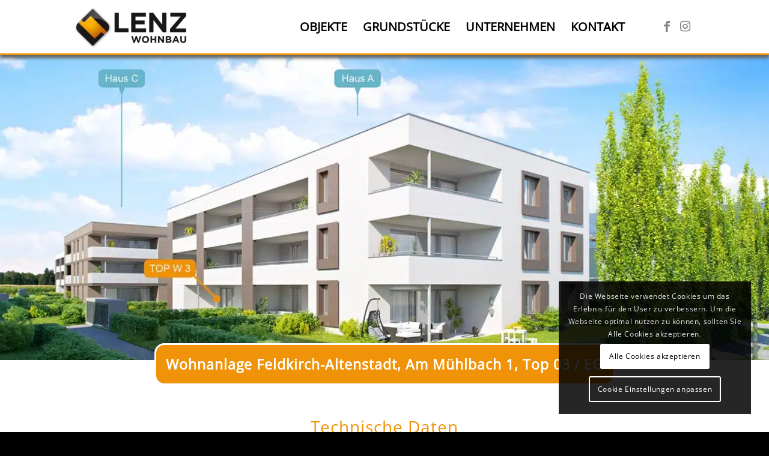

--- FILE ---
content_type: text/html; charset=UTF-8
request_url: https://www.lenz-wohnbau.at/wohnobjekt/altenstadt-muehlbach-wohnung-top-w3/
body_size: 15716
content:
<!DOCTYPE html>
<html lang="de" prefix="og: https://ogp.me/ns#" class="html_stretched responsive av-preloader-disabled  html_header_top html_logo_left html_main_nav_header html_menu_right html_slim html_header_sticky html_header_shrinking html_mobile_menu_phone html_header_searchicon_disabled html_content_align_center html_header_unstick_top_disabled html_header_stretch_disabled html_elegant-blog html_modern-blog html_av-overlay-side html_av-overlay-side-classic html_av-submenu-noclone html_entry_id_3804 av-cookies-consent-show-message-bar av-cookies-cookie-consent-enabled av-cookies-needs-opt-in av-cookies-user-needs-accept-button avia-cookie-check-browser-settings av-no-preview av-default-lightbox html_text_menu_active av-mobile-menu-switch-default">
<head>
<meta charset="UTF-8" />
<meta name="robots" content="index, follow" />


<!-- mobile setting -->
<meta name="viewport" content="width=device-width, initial-scale=1">

<!-- Scripts/CSS and wp_head hook -->
	<style>img:is([sizes="auto" i], [sizes^="auto," i]) { contain-intrinsic-size: 3000px 1500px }</style>
	
				<script type='text/javascript'>

				function avia_cookie_check_sessionStorage()
				{
					//	FF throws error when all cookies blocked !!
					var sessionBlocked = false;
					try
					{
						var test = sessionStorage.getItem( 'aviaCookieRefused' ) != null;
					}
					catch(e)
					{
						sessionBlocked = true;
					}

					var aviaCookieRefused = ! sessionBlocked ? sessionStorage.getItem( 'aviaCookieRefused' ) : null;

					var html = document.getElementsByTagName('html')[0];

					/**
					 * Set a class to avoid calls to sessionStorage
					 */
					if( sessionBlocked || aviaCookieRefused )
					{
						if( html.className.indexOf('av-cookies-session-refused') < 0 )
						{
							html.className += ' av-cookies-session-refused';
						}
					}

					if( sessionBlocked || aviaCookieRefused || document.cookie.match(/aviaCookieConsent/) )
					{
						if( html.className.indexOf('av-cookies-user-silent-accept') >= 0 )
						{
							 html.className = html.className.replace(/\bav-cookies-user-silent-accept\b/g, '');
						}
					}
				}

				avia_cookie_check_sessionStorage();

			</script>
			
<!-- Suchmaschinen-Optimierung durch Rank Math PRO - https://rankmath.com/ -->
<title>Wohnanlage Feldkirch-Altenstadt, Am Mühlbach 1, Top 03 / EG - Lenz Wohnbau</title><link rel="preload" data-rocket-preload as="image" imagesrcset="https://www.lenz-wohnbau.at/wp-content/uploads/2015/08/top-w-03.jpg.webp 1500w, https://www.lenz-wohnbau.at/wp-content/uploads/2015/08/top-w-03-300x120.jpg.webp 300w, https://www.lenz-wohnbau.at/wp-content/uploads/2015/08/top-w-03-1300x520.jpg.webp 1300w, https://www.lenz-wohnbau.at/wp-content/uploads/2015/08/top-w-03-705x282.jpg.webp 705w" imagesizes="(max-width: 1500px) 100vw, 1500px" fetchpriority="high">
<meta name="description" content="Wohnanlage Feldkirch-Altenstadt, Am Mühlbach 1, Top 03 / EG WohnungTop W3 StockwerkEG Wohnfläche77,47 m² Zimmer3 Terrasse / Balkon29,36 m² Garten112,29 m²"/>
<meta name="robots" content="index, follow, max-snippet:-1, max-video-preview:-1, max-image-preview:large"/>
<link rel="canonical" href="https://www.lenz-wohnbau.at/wohnobjekt/altenstadt-muehlbach-wohnung-top-w3/" />
<meta property="og:locale" content="de_DE" />
<meta property="og:type" content="article" />
<meta property="og:title" content="Wohnanlage Feldkirch-Altenstadt, Am Mühlbach 1, Top 03 / EG - Lenz Wohnbau" />
<meta property="og:description" content="Wohnanlage Feldkirch-Altenstadt, Am Mühlbach 1, Top 03 / EG WohnungTop W3 StockwerkEG Wohnfläche77,47 m² Zimmer3 Terrasse / Balkon29,36 m² Garten112,29 m²" />
<meta property="og:url" content="https://www.lenz-wohnbau.at/wohnobjekt/altenstadt-muehlbach-wohnung-top-w3/" />
<meta property="og:site_name" content="Lenz Wohnbau" />
<meta property="og:updated_time" content="2016-01-05T15:07:22+01:00" />
<meta name="twitter:card" content="summary_large_image" />
<meta name="twitter:title" content="Wohnanlage Feldkirch-Altenstadt, Am Mühlbach 1, Top 03 / EG - Lenz Wohnbau" />
<meta name="twitter:description" content="Wohnanlage Feldkirch-Altenstadt, Am Mühlbach 1, Top 03 / EG WohnungTop W3 StockwerkEG Wohnfläche77,47 m² Zimmer3 Terrasse / Balkon29,36 m² Garten112,29 m²" />
<!-- /Rank Math WordPress SEO Plugin -->

<link rel="alternate" type="application/rss+xml" title="Lenz Wohnbau &raquo; Feed" href="https://www.lenz-wohnbau.at/feed/" />
<link rel="alternate" type="application/rss+xml" title="Lenz Wohnbau &raquo; Kommentar-Feed" href="https://www.lenz-wohnbau.at/comments/feed/" />
<link data-minify="1" rel='stylesheet' id='remodal-css' href='https://www.lenz-wohnbau.at/wp-content/cache/min/1/wp-content/plugins/wp-google-maps-pro/lib/remodal.css?ver=1765300294' type='text/css' media='all' />
<link data-minify="1" rel='stylesheet' id='remodal-default-theme-css' href='https://www.lenz-wohnbau.at/wp-content/cache/min/1/wp-content/plugins/wp-google-maps-pro/lib/remodal-default-theme.css?ver=1765300294' type='text/css' media='all' />
<link data-minify="1" rel='stylesheet' id='wpgmza-marker-library-dialog-css' href='https://www.lenz-wohnbau.at/wp-content/cache/min/1/wp-content/plugins/wp-google-maps-pro/css/marker-library-dialog.css?ver=1765300294' type='text/css' media='all' />
<style id='pdfemb-pdf-embedder-viewer-style-inline-css' type='text/css'>
.wp-block-pdfemb-pdf-embedder-viewer{max-width:none}

</style>
<link data-minify="1" rel='stylesheet' id='wp-mcm-styles-css' href='https://www.lenz-wohnbau.at/wp-content/cache/min/1/wp-content/plugins/wp-media-category-management/css/wp-mcm-styles.css?ver=1765300294' type='text/css' media='all' />
<link data-minify="1" rel='stylesheet' id='avia-merged-styles-css' href='https://www.lenz-wohnbau.at/wp-content/cache/min/1/wp-content/uploads/dynamic_avia/avia-merged-styles-e65acbe0a8cf79b5c7bbde7318aca29c---696114875f0fb.css?ver=1767971229' type='text/css' media='all' />
<link data-minify="1" rel='stylesheet' id='avia-single-post-3804-css' href='https://www.lenz-wohnbau.at/wp-content/cache/min/1/wp-content/uploads/dynamic_avia/avia_posts_css/post-3804.css?ver=1765302757' type='text/css' media='all' />
<script type="text/javascript" src="https://www.lenz-wohnbau.at/wp-includes/js/jquery/jquery.min.js?ver=3.7.1" id="jquery-core-js"></script>
<script type="text/javascript" src="https://www.lenz-wohnbau.at/wp-content/plugins/wp-google-maps-pro/lib/remodal.min.js?ver=6.8.3" id="remodal-js"></script>
<script type="text/javascript" id="wpgmza_data-js-extra">
/* <![CDATA[ */
var wpgmza_google_api_status = {"message":"Enqueued","code":"ENQUEUED"};
/* ]]> */
</script>
<script data-minify="1" type="text/javascript" src="https://www.lenz-wohnbau.at/wp-content/cache/min/1/wp-content/plugins/wp-google-maps/wpgmza_data.js?ver=1765300294" id="wpgmza_data-js"></script>
<script data-minify="1" type="text/javascript" src="https://www.lenz-wohnbau.at/wp-content/cache/min/1/wp-content/uploads/dynamic_avia/avia-head-scripts-42d1395ac72bbeb4c73851184310d11f---696114877069d.js?ver=1767971229" id="avia-head-scripts-js"></script>
<link rel="https://api.w.org/" href="https://www.lenz-wohnbau.at/wp-json/" /><link rel="alternate" title="JSON" type="application/json" href="https://www.lenz-wohnbau.at/wp-json/wp/v2/portfolio/3804" /><link rel="EditURI" type="application/rsd+xml" title="RSD" href="https://www.lenz-wohnbau.at/xmlrpc.php?rsd" />
<meta name="generator" content="WordPress 6.8.3" />
<link rel='shortlink' href='https://www.lenz-wohnbau.at/?p=3804' />
<link rel="alternate" title="oEmbed (JSON)" type="application/json+oembed" href="https://www.lenz-wohnbau.at/wp-json/oembed/1.0/embed?url=https%3A%2F%2Fwww.lenz-wohnbau.at%2Fwohnobjekt%2Faltenstadt-muehlbach-wohnung-top-w3%2F" />
<link rel="alternate" title="oEmbed (XML)" type="text/xml+oembed" href="https://www.lenz-wohnbau.at/wp-json/oembed/1.0/embed?url=https%3A%2F%2Fwww.lenz-wohnbau.at%2Fwohnobjekt%2Faltenstadt-muehlbach-wohnung-top-w3%2F&#038;format=xml" />

<link rel="icon" href="https://www.lenz-wohnbau.at/wp-content/uploads/2015/03/lenz-icon.png" type="image/png">
<!--[if lt IE 9]><script src="https://www.lenz-wohnbau.at/wp-content/themes/enfold/js/html5shiv.js"></script><![endif]--><link rel="profile" href="https://gmpg.org/xfn/11" />
<link rel="alternate" type="application/rss+xml" title="Lenz Wohnbau RSS2 Feed" href="https://www.lenz-wohnbau.at/feed/" />
<link rel="pingback" href="https://www.lenz-wohnbau.at/xmlrpc.php" />
<style type="text/css">.recentcomments a{display:inline !important;padding:0 !important;margin:0 !important;}</style>
<!-- To speed up the rendering and to display the site as fast as possible to the user we include some styles and scripts for above the fold content inline -->
<script type="text/javascript">'use strict';var avia_is_mobile=!1;if(/Android|webOS|iPhone|iPad|iPod|BlackBerry|IEMobile|Opera Mini/i.test(navigator.userAgent)&&'ontouchstart' in document.documentElement){avia_is_mobile=!0;document.documentElement.className+=' avia_mobile '}
else{document.documentElement.className+=' avia_desktop '};document.documentElement.className+=' js_active ';(function(){var e=['-webkit-','-moz-','-ms-',''],n='',o=!1,a=!1;for(var t in e){if(e[t]+'transform' in document.documentElement.style){o=!0;n=e[t]+'transform'};if(e[t]+'perspective' in document.documentElement.style){a=!0}};if(o){document.documentElement.className+=' avia_transform '};if(a){document.documentElement.className+=' avia_transform3d '};if(typeof document.getElementsByClassName=='function'&&typeof document.documentElement.getBoundingClientRect=='function'&&avia_is_mobile==!1){if(n&&window.innerHeight>0){setTimeout(function(){var e=0,o={},a=0,t=document.getElementsByClassName('av-parallax'),i=window.pageYOffset||document.documentElement.scrollTop;for(e=0;e<t.length;e++){t[e].style.top='0px';o=t[e].getBoundingClientRect();a=Math.ceil((window.innerHeight+i-o.top)*0.3);t[e].style[n]='translate(0px, '+a+'px)';t[e].style.top='auto';t[e].className+=' enabled-parallax '}},50)}}})();</script>		<style type="text/css" id="wp-custom-css">
			.social_bookmarks li a {
  font-size: 20px;
}
@media only screen and (max-width: 767px) { 
footer .social_bookmarks li {
	margin-top: 10px;
}
}		</style>
		<style type="text/css">
		@font-face {font-family: 'entypo-fontello-enfold'; font-weight: normal; font-style: normal; font-display: auto;
		src: url('https://www.lenz-wohnbau.at/wp-content/themes/enfold/config-templatebuilder/avia-template-builder/assets/fonts/entypo-fontello-enfold/entypo-fontello-enfold.woff2') format('woff2'),
		url('https://www.lenz-wohnbau.at/wp-content/themes/enfold/config-templatebuilder/avia-template-builder/assets/fonts/entypo-fontello-enfold/entypo-fontello-enfold.woff') format('woff'),
		url('https://www.lenz-wohnbau.at/wp-content/themes/enfold/config-templatebuilder/avia-template-builder/assets/fonts/entypo-fontello-enfold/entypo-fontello-enfold.ttf') format('truetype'),
		url('https://www.lenz-wohnbau.at/wp-content/themes/enfold/config-templatebuilder/avia-template-builder/assets/fonts/entypo-fontello-enfold/entypo-fontello-enfold.svg#entypo-fontello-enfold') format('svg'),
		url('https://www.lenz-wohnbau.at/wp-content/themes/enfold/config-templatebuilder/avia-template-builder/assets/fonts/entypo-fontello-enfold/entypo-fontello-enfold.eot'),
		url('https://www.lenz-wohnbau.at/wp-content/themes/enfold/config-templatebuilder/avia-template-builder/assets/fonts/entypo-fontello-enfold/entypo-fontello-enfold.eot?#iefix') format('embedded-opentype');
		}

		#top .avia-font-entypo-fontello-enfold, body .avia-font-entypo-fontello-enfold, html body [data-av_iconfont='entypo-fontello-enfold']:before{ font-family: 'entypo-fontello-enfold'; }
		
		@font-face {font-family: 'entypo-fontello'; font-weight: normal; font-style: normal; font-display: auto;
		src: url('https://www.lenz-wohnbau.at/wp-content/themes/enfold/config-templatebuilder/avia-template-builder/assets/fonts/entypo-fontello/entypo-fontello.woff2') format('woff2'),
		url('https://www.lenz-wohnbau.at/wp-content/themes/enfold/config-templatebuilder/avia-template-builder/assets/fonts/entypo-fontello/entypo-fontello.woff') format('woff'),
		url('https://www.lenz-wohnbau.at/wp-content/themes/enfold/config-templatebuilder/avia-template-builder/assets/fonts/entypo-fontello/entypo-fontello.ttf') format('truetype'),
		url('https://www.lenz-wohnbau.at/wp-content/themes/enfold/config-templatebuilder/avia-template-builder/assets/fonts/entypo-fontello/entypo-fontello.svg#entypo-fontello') format('svg'),
		url('https://www.lenz-wohnbau.at/wp-content/themes/enfold/config-templatebuilder/avia-template-builder/assets/fonts/entypo-fontello/entypo-fontello.eot'),
		url('https://www.lenz-wohnbau.at/wp-content/themes/enfold/config-templatebuilder/avia-template-builder/assets/fonts/entypo-fontello/entypo-fontello.eot?#iefix') format('embedded-opentype');
		}

		#top .avia-font-entypo-fontello, body .avia-font-entypo-fontello, html body [data-av_iconfont='entypo-fontello']:before{ font-family: 'entypo-fontello'; }
		
		@font-face {font-family: 'entypo'; font-weight: normal; font-style: normal; font-display: auto;
		src: url('https://www.lenz-wohnbau.at/wp-content/uploads/avia_fonts/entypo/entypo.woff2') format('woff2'),
		url('https://www.lenz-wohnbau.at/wp-content/uploads/avia_fonts/entypo/entypo.woff') format('woff'),
		url('https://www.lenz-wohnbau.at/wp-content/uploads/avia_fonts/entypo/entypo.ttf') format('truetype'),
		url('https://www.lenz-wohnbau.at/wp-content/uploads/avia_fonts/entypo/entypo.svg#entypo') format('svg'),
		url('https://www.lenz-wohnbau.at/wp-content/uploads/avia_fonts/entypo/entypo.eot'),
		url('https://www.lenz-wohnbau.at/wp-content/uploads/avia_fonts/entypo/entypo.eot?#iefix') format('embedded-opentype');
		}

		#top .avia-font-entypo, body .avia-font-entypo, html body [data-av_iconfont='entypo']:before{ font-family: 'entypo'; }
		</style>

<!--
Debugging Info for Theme support: 

Theme: Enfold
Version: 7.1
Installed: enfold
AviaFramework Version: 5.6
AviaBuilder Version: 6.0
aviaElementManager Version: 1.0.1
- - - - - - - - - - -
ChildTheme: Enfold Child
ChildTheme Version: 1.0
ChildTheme Installed: enfold

- - - - - - - - - - -
ML:256-PU:151-PLA:16
WP:6.8.3
Compress: CSS:all theme files - JS:all theme files
Updates: enabled - token has changed and not verified
PLAu:16
--><noscript><style id="rocket-lazyload-nojs-css">.rll-youtube-player, [data-lazy-src]{display:none !important;}</style></noscript>
<meta name="generator" content="WP Rocket 3.18.3" data-wpr-features="wpr_minify_js wpr_lazyload_images wpr_oci wpr_minify_css wpr_host_fonts_locally wpr_desktop" /></head>

<body id="top" class="wp-singular portfolio-template-default single single-portfolio postid-3804 wp-theme-enfold wp-child-theme-enfold-child stretched rtl_columns av-curtain-numeric open-sans-latin-custom open-sans-latin  post-type-portfolio portfolio_entries-feldkirch-altenstadt-muehlebach avia-responsive-images-support" itemscope="itemscope" itemtype="https://schema.org/WebPage" >

	
	<div id='wrap_all'>

	
<header id='header' class='all_colors header_color light_bg_color  av_header_top av_logo_left av_main_nav_header av_menu_right av_slim av_header_sticky av_header_shrinking av_header_stretch_disabled av_mobile_menu_phone av_header_searchicon_disabled av_header_unstick_top_disabled av_bottom_nav_disabled  av_header_border_disabled' aria-label="Header" data-av_shrink_factor='50' role="banner" itemscope="itemscope" itemtype="https://schema.org/WPHeader" >

		<div  id='header_main' class='container_wrap container_wrap_logo'>

        <div class='container av-logo-container'><div class='inner-container'><span class='logo avia-standard-logo'><a href='https://www.lenz-wohnbau.at/' class='' aria-label='Lenz Wohnbau' ><picture title="">
<source type="image/webp" data-lazy-srcset="https://www.lenz-wohnbau.at/wp-content/uploads/2015/02/logo-lenz1-300x138.png.webp"/>
<img src="data:image/svg+xml,%3Csvg%20xmlns='http://www.w3.org/2000/svg'%20viewBox='0%200%20300%20100'%3E%3C/svg%3E" height="100" width="300" alt="Lenz Wohnbau" data-lazy-src="https://www.lenz-wohnbau.at/wp-content/uploads/2015/02/logo-lenz1-300x138.png"/><noscript><img src="https://www.lenz-wohnbau.at/wp-content/uploads/2015/02/logo-lenz1-300x138.png" height="100" width="300" alt="Lenz Wohnbau"/></noscript>
</picture>
</a></span><nav class='main_menu' data-selectname='Wähle eine Seite'  role="navigation" itemscope="itemscope" itemtype="https://schema.org/SiteNavigationElement" ><div class="avia-menu av-main-nav-wrap av_menu_icon_beside"><ul role="menu" class="menu av-main-nav" id="avia-menu"><li role="menuitem" id="menu-item-3687" class="menu-item menu-item-type-custom menu-item-object-custom menu-item-has-children menu-item-top-level menu-item-top-level-1"><a title="Aktuelle Wohnobjekte" href="#" itemprop="url" tabindex="0"><span class="avia-bullet"></span><span class="avia-menu-text">Objekte</span><span class="avia-menu-fx"><span class="avia-arrow-wrap"><span class="avia-arrow"></span></span></span></a>


<ul class="sub-menu">
	<li role="menuitem" id="menu-item-3345" class="menu-item menu-item-type-post_type menu-item-object-page"><a title="Aktuelle Wohnobjekte" href="https://www.lenz-wohnbau.at/objekte/aktuelle-wohnobjekte/" itemprop="url" tabindex="0"><span class="avia-bullet"></span><span class="avia-menu-text">Aktuelle Objekte</span></a></li>
	<li role="menuitem" id="menu-item-3346" class="menu-item menu-item-type-post_type menu-item-object-page"><a href="https://www.lenz-wohnbau.at/abgeschlossen/" itemprop="url" tabindex="0"><span class="avia-bullet"></span><span class="avia-menu-text">Abgeschlossene Objekte</span></a></li>
</ul>
</li>
<li role="menuitem" id="menu-item-3343" class="menu-item menu-item-type-post_type menu-item-object-page menu-item-top-level menu-item-top-level-2"><a title="Grundstücke" href="https://www.lenz-wohnbau.at/grundstuecke/" itemprop="url" tabindex="0"><span class="avia-bullet"></span><span class="avia-menu-text">Grundstücke</span><span class="avia-menu-fx"><span class="avia-arrow-wrap"><span class="avia-arrow"></span></span></span></a></li>
<li role="menuitem" id="menu-item-8504" class="menu-item menu-item-type-custom menu-item-object-custom menu-item-has-children menu-item-top-level menu-item-top-level-3"><a href="#" itemprop="url" tabindex="0"><span class="avia-bullet"></span><span class="avia-menu-text">Unternehmen</span><span class="avia-menu-fx"><span class="avia-arrow-wrap"><span class="avia-arrow"></span></span></span></a>


<ul class="sub-menu">
	<li role="menuitem" id="menu-item-4291" class="menu-item menu-item-type-post_type menu-item-object-page"><a href="https://www.lenz-wohnbau.at/team/" itemprop="url" tabindex="0"><span class="avia-bullet"></span><span class="avia-menu-text">Team</span></a></li>
	<li role="menuitem" id="menu-item-8505" class="menu-item menu-item-type-post_type menu-item-object-page"><a href="https://www.lenz-wohnbau.at/ueber-uns/" itemprop="url" tabindex="0"><span class="avia-bullet"></span><span class="avia-menu-text">Über uns</span></a></li>
</ul>
</li>
<li role="menuitem" id="menu-item-3220" class="menu-item menu-item-type-post_type menu-item-object-page menu-item-top-level menu-item-top-level-4"><a href="https://www.lenz-wohnbau.at/kontakt/" itemprop="url" tabindex="0"><span class="avia-bullet"></span><span class="avia-menu-text">Kontakt</span><span class="avia-menu-fx"><span class="avia-arrow-wrap"><span class="avia-arrow"></span></span></span></a></li>
<li class="av-burger-menu-main menu-item-avia-special " role="menuitem">
	        			<a href="#" aria-label="Menü" aria-hidden="false">
							<span class="av-hamburger av-hamburger--spin av-js-hamburger">
								<span class="av-hamburger-box">
						          <span class="av-hamburger-inner"></span>
						          <strong>Menü</strong>
								</span>
							</span>
							<span class="avia_hidden_link_text">Menü</span>
						</a>
	        		   </li></ul></div><ul class='noLightbox social_bookmarks icon_count_2'><li class='social_bookmarks_facebook av-social-link-facebook social_icon_1 avia_social_iconfont'><a  target="_blank" aria-label="Link zu Facebook" href='https://www.facebook.com/LenzWohnbau/' data-av_icon='' data-av_iconfont='entypo-fontello' title="Link zu Facebook" desc="Link zu Facebook" title='Link zu Facebook'><span class='avia_hidden_link_text'>Link zu Facebook</span></a></li><li class='social_bookmarks_instagram av-social-link-instagram social_icon_2 avia_social_iconfont'><a  target="_blank" aria-label="Link zu Instagram" href='https://www.instagram.com/lenz_wohnbau/' data-av_icon='' data-av_iconfont='entypo-fontello' title="Link zu Instagram" desc="Link zu Instagram" title='Link zu Instagram'><span class='avia_hidden_link_text'>Link zu Instagram</span></a></li></ul></nav></div> </div> 
		<!-- end container_wrap-->
		</div>
<div  class="header_bg"></div>
<!-- end header -->
</header>

	<div id='main' class='all_colors' data-scroll-offset='88'>

	<div id='full_slider_1'  class='avia-fullwidth-slider main_color avia-shadow   avia-builder-el-0  el_before_av_one_full  avia-builder-el-first   container_wrap fullsize'  ><div  class='avia-slideshow av-2f0lcwc-715cc398f2eb1f7e3301dcc8634cd9a2 avia-slideshow-no scaling av_slideshow_full avia-slide-slider av-slideshow-ui av-control-default av-slideshow-manual av-loop-once av-loop-manual-endless av-default-height-applied   avia-slideshow-1' data-slideshow-options="{&quot;animation&quot;:&quot;slide&quot;,&quot;autoplay&quot;:false,&quot;loop_autoplay&quot;:&quot;once&quot;,&quot;interval&quot;:5,&quot;loop_manual&quot;:&quot;manual-endless&quot;,&quot;autoplay_stopper&quot;:false,&quot;noNavigation&quot;:false,&quot;bg_slider&quot;:false,&quot;keep_padding&quot;:false,&quot;hoverpause&quot;:false,&quot;show_slide_delay&quot;:0}"  itemprop="image" itemscope="itemscope" itemtype="https://schema.org/ImageObject" ><ul class='avia-slideshow-inner ' style='padding-bottom: 40%;'><li  class='avia-slideshow-slide av-2f0lcwc-715cc398f2eb1f7e3301dcc8634cd9a2__0  av-single-slide slide-1 slide-odd'><div data-rel='slideshow-1' class='avia-slide-wrap '  title='Haus A, Top W 3' ><picture decoding="async" fetchpriority="high" class="wp-image-3786 avia-img-lazy-loading-not-3786" title="Wohnung Altenstadt Mühlbach" itemprop="thumbnailUrl">
<source type="image/webp" srcset="https://www.lenz-wohnbau.at/wp-content/uploads/2015/08/top-w-03.jpg.webp 1500w, https://www.lenz-wohnbau.at/wp-content/uploads/2015/08/top-w-03-300x120.jpg.webp 300w, https://www.lenz-wohnbau.at/wp-content/uploads/2015/08/top-w-03-1300x520.jpg.webp 1300w, https://www.lenz-wohnbau.at/wp-content/uploads/2015/08/top-w-03-705x282.jpg.webp 705w" sizes="(max-width: 1500px) 100vw, 1500px"/>
<img data-no-lazy="" decoding="async" fetchpriority="high" src="https://www.lenz-wohnbau.at/wp-content/uploads/2015/08/top-w-03.jpg" width="1500" height="600" alt="Wohnung Altenstadt Mühlbach" itemprop="thumbnailUrl" srcset="https://www.lenz-wohnbau.at/wp-content/uploads/2015/08/top-w-03.jpg 1500w, https://www.lenz-wohnbau.at/wp-content/uploads/2015/08/top-w-03-300x120.jpg 300w, https://www.lenz-wohnbau.at/wp-content/uploads/2015/08/top-w-03-1300x520.jpg 1300w, https://www.lenz-wohnbau.at/wp-content/uploads/2015/08/top-w-03-705x282.jpg 705w, https://www.lenz-wohnbau.at/wp-content/uploads/2015/08/top-w-03-450x180.jpg 450w" sizes="(max-width: 1500px) 100vw, 1500px"/>
</picture>
</div></li></ul></div></div><div id='after_full_slider_1'  class='main_color av_default_container_wrap container_wrap fullsize'  ><div class='container av-section-cont-open' ><div class='template-page content  av-content-full alpha units'><div class='post-entry post-entry-type-page post-entry-3804'><div class='entry-content-wrapper clearfix'>
<div  class='flex_column av-2budzn0-2284d04c472903123a55d24d682dc2f6 av_one_full  avia-builder-el-1  el_after_av_slideshow_full  el_before_av_heading  avia-builder-el-first  title-center first flex_column_div av-zero-column-padding  '     ><section  class='av_textblock_section av-29olpgc-f73a1ad41c239449a9f85003ae8b1ed8 '   itemscope="itemscope" itemtype="https://schema.org/CreativeWork" ><div class='avia_textblock'  itemprop="text" ><h1 style="text-align: center;">Wohnanlage Feldkirch-Altenstadt, Am Mühlbach 1, Top 03 / EG</h1>
</div></section></div>
<div  class='av-special-heading av-7zr3bg-50d7ad9ced496a967b614af97636b3d2 av-special-heading-h2 blockquote modern-quote modern-centered  avia-builder-el-3  el_after_av_one_full  el_before_av_table '><h2 class='av-special-heading-tag '  itemprop="headline"  >Technische Daten</h2><div class="special-heading-border"><div class="special-heading-inner-border"></div></div></div>
<div class='avia-data-table-wrap av-25wrnsc-67b7ccc3fb5f27e7b0afb6d7471d631b avia_responsive_table avia-table-1'><table  class='avia-table avia-data-table avia_pricing_default  avia-builder-el-4  el_after_av_heading  el_before_av_heading '  itemscope="itemscope" itemtype="https://schema.org/Table" ><tbody><tr class=''><td class=''>Wohnung</td><td class=''>Top W3</td></tr><tr class=''><td class=''>Stockwerk</td><td class=''>EG</td></tr><tr class=''><td class=''>Wohnfläche</td><td class=''>77,47 m²</td></tr><tr class=''><td class=''>Zimmer</td><td class=''>3</td></tr><tr class=''><td class=''>Terrasse / Balkon</td><td class=''>29,36 m²</td></tr><tr class=''><td class=''>Garten</td><td class=''>112,29 m²</td></tr><tr class=''><td class=''>Keller</td><td class=''>8,74 m²</td></tr><tr class=''><td class=''>Preis Wohnung</td><td class=''>€ 275.000,&#8211;</td></tr><tr class=''><td class=''>Preis Tiefgarage</td><td class=''>€ 18.000,&#8211;</td></tr><tr class=''><td class=''> Nebenkosten</td><td class=''>3,5 % Grunderwerbssteuer<br />
1,1 % Grundbucheintragungsgebühr<br />
Keine Vertragserrichtungskosten!</td></tr><tr class=''><td class=''>Wohnbauförderung</td><td class=''>€ 80.300,&#8211; laut WBF-Richtlinien 2016/2017.<br />
Zusätzlicher Bonus (Kinder, Einkommen, kompakte Wohnung) evtl. möglich.</td></tr><tr class=''><td class=''>Werte laut Energieausweis</td><td class=''>HWB 30,6 kWh/m²a; fGEE 0,77</td></tr><tr class=''><td class=''>Betriebskosten</td><td class=''>ca. € 2,30 pro m² Wohnfläche pro Monat</td></tr></tbody></table></div>
<div  class='av-special-heading av-cjd0cs-dd53cfa211263167d20fbbb410504af9 av-special-heading-h2 blockquote modern-quote modern-centered  avia-builder-el-5  el_after_av_table  el_before_av_one_half '><h2 class='av-special-heading-tag '  itemprop="headline"  >PDF-Dateien (Grundriss + Exposé zum Ausdrucken)</h2><div class="special-heading-border"><div class="special-heading-inner-border"></div></div></div>
<div  class='flex_column av-b1n2fw-64acf9a3368b8b94c4da41e0b30b581c av_one_half  avia-builder-el-6  el_after_av_heading  el_before_av_one_half  first flex_column_div av-zero-column-padding  '     ><section  class='av_textblock_section av-8njkng-29f2536009adfe00c2261cb790f7910a '   itemscope="itemscope" itemtype="https://schema.org/CreativeWork" ><div class='avia_textblock'  itemprop="text" >
		<div class="wppdfemb-frame-container-1" style="-webkit-overflow-scrolling:auto;">
			<iframe class="pdfembed-iframe nonfullscreen wppdf-emb-iframe-1"
				src="https://www.lenz-wohnbau.at/?pdfemb-data=[base64]"
				data-pdf-id="4233"
				data-pdf-index="1"
				style="border:none;width:100%;max-width:100%;height:700px;"
				scrolling="yes">
			</iframe>
		</div>

		
</div></section></div>
<div  class='flex_column av-6x67bg-074a8f8e582d33a3cbcf9da01f67af7b av_one_half  avia-builder-el-8  el_after_av_one_half  el_before_av_three_fifth  flex_column_div av-zero-column-padding  '     ><section  class='av_textblock_section av-6iyl3w-335a60158737b3e577da3be92255b2a2 '   itemscope="itemscope" itemtype="https://schema.org/CreativeWork" ><div class='avia_textblock'  itemprop="text" >
		<div class="wppdfemb-frame-container-2" style="-webkit-overflow-scrolling:auto;">
			<iframe class="pdfembed-iframe nonfullscreen wppdf-emb-iframe-2"
				src="https://www.lenz-wohnbau.at/?pdfemb-data=[base64]"
				data-pdf-id="4237"
				data-pdf-index="2"
				style="border:none;width:100%;max-width:100%;height:700px;"
				scrolling="yes">
			</iframe>
		</div>

		
</div></section></div>
<div  class='flex_column av-4jucwc-237400afcfc5e89f880d3c16b6824a99 av_three_fifth  avia-builder-el-10  el_after_av_one_half  avia-builder-el-last  first flex_column_div av-zero-column-padding  column-top-margin'     ><div  class='avia-button-wrap av-1z0vos-e1ac493461e51b0dae972afe31843c84-wrap avia-button-left  avia-builder-el-11  avia-builder-el-no-sibling '><a href='https://www.lenz-wohnbau.at/wohnobjekt/feldkirch-altenstadt-beim-muehlbach-1357911/'  class='avia-button av-1z0vos-e1ac493461e51b0dae972afe31843c84 av-link-btn avia-icon_select-yes-left-icon avia-size-small avia-position-left avia-color-theme-color'   aria-label="zur Objektübersicht"><span class='avia_button_icon avia_button_icon_left avia-iconfont avia-font-entypo-fontello' data-av_icon='' data-av_iconfont='entypo-fontello' ></span><span class='avia_iconbox_title' >zur Objektübersicht</span></a></div></div>
</div></div></div><!-- close content main div --> <!-- section close by builder template -->		</div><!--end builder template--></div><!-- close default .container_wrap element -->				<div class='container_wrap footer_color' id='footer'>

					<div class='container'>

						<div class='flex_column av_one_third  first el_before_av_one_third'><section id="text-5" class="widget clearfix widget_text">			<div class="textwidget"><a href="http://www.lenz-wohnbau.at" title="Lenz Wohnbau"><picture>
<source type="image/webp" data-lazy-srcset="/wp-content/uploads/2015/02/logo-lenz1-e1431464383487.png.webp"/>
<img src="data:image/svg+xml,%3Csvg%20xmlns='http://www.w3.org/2000/svg'%20viewBox='0%200%200%200'%3E%3C/svg%3E" alt="Lenz Wohnbau" data-lazy-src="/wp-content/uploads/2015/02/logo-lenz1-e1431464383487.png"/><noscript><img src="/wp-content/uploads/2015/02/logo-lenz1-e1431464383487.png" alt="Lenz Wohnbau"/></noscript>
</picture>
</a></div>
		<span class="seperator extralight-border"></span></section></div><div class='flex_column av_one_third  el_after_av_one_third el_before_av_one_third '><section id="text-4" class="widget clearfix widget_text">			<div class="textwidget">Unsere Devise <strong>"Einfach schöner wohnen"</strong> bedeutet für Sie Wohnen mit besonderem Flair in solider Bauqualität!</div>
		<span class="seperator extralight-border"></span></section></div><div class='flex_column av_one_third  el_after_av_one_third el_before_av_one_third '><section id="text-3" class="widget clearfix widget_text">			<div class="textwidget"><strong>Lenz Wohnbau GmbH</strong><br/>
6837 Weiler, Treiet 1<br/>
<a href="tel:+43552352391" class="link-text-orange" title="Lenz Wohnbau GmbH anrufen">Tel.: 05523 / 52391-0</a><br/>
<a href="mailto:info@lenz-wohnbau.at" class="link-text-orange" title="Kontakt zu Lenz Wohnbau GmbH">info@lenz-wohnbau.at</a>
</div>
		<span class="seperator extralight-border"></span></section></div>
					</div>

				<!-- ####### END FOOTER CONTAINER ####### -->
				</div>

	

	
				<footer class='container_wrap socket_color' id='socket'  role="contentinfo" itemscope="itemscope" itemtype="https://schema.org/WPFooter" aria-label="Copyright and company info" >
                    <div class='container'>

                        <span class='copyright'>© Copyright | Lenz Wohnbau GmbH | Alle Rechte vorbehalten </span>

                        <ul class='noLightbox social_bookmarks icon_count_2'><li class='social_bookmarks_facebook av-social-link-facebook social_icon_1 avia_social_iconfont'><a  target="_blank" aria-label="Link zu Facebook" href='https://www.facebook.com/LenzWohnbau/' data-av_icon='' data-av_iconfont='entypo-fontello' title="Link zu Facebook" desc="Link zu Facebook" title='Link zu Facebook'><span class='avia_hidden_link_text'>Link zu Facebook</span></a></li><li class='social_bookmarks_instagram av-social-link-instagram social_icon_2 avia_social_iconfont'><a  target="_blank" aria-label="Link zu Instagram" href='https://www.instagram.com/lenz_wohnbau/' data-av_icon='' data-av_iconfont='entypo-fontello' title="Link zu Instagram" desc="Link zu Instagram" title='Link zu Instagram'><span class='avia_hidden_link_text'>Link zu Instagram</span></a></li></ul><nav class='sub_menu_socket'  role="navigation" itemscope="itemscope" itemtype="https://schema.org/SiteNavigationElement" ><div class="avia3-menu"><ul role="menu" class="menu" id="avia3-menu"><li role="menuitem" id="menu-item-3363" class="menu-item menu-item-type-post_type menu-item-object-page menu-item-top-level menu-item-top-level-1"><a href="https://www.lenz-wohnbau.at/kontakt/impressum/" itemprop="url" tabindex="0"><span class="avia-bullet"></span><span class="avia-menu-text">Impressum</span><span class="avia-menu-fx"><span class="avia-arrow-wrap"><span class="avia-arrow"></span></span></span></a></li>
<li role="menuitem" id="menu-item-5438" class="menu-item menu-item-type-post_type menu-item-object-page menu-item-privacy-policy menu-item-top-level menu-item-top-level-2"><a href="https://www.lenz-wohnbau.at/kontakt/datenschutz/" itemprop="url" tabindex="0"><span class="avia-bullet"></span><span class="avia-menu-text">Datenschutz</span><span class="avia-menu-fx"><span class="avia-arrow-wrap"><span class="avia-arrow"></span></span></span></a></li>
</ul></div></nav>
                    </div>

	            <!-- ####### END SOCKET CONTAINER ####### -->
				</footer>


					<!-- end main -->
		</div>

		<!-- end wrap_all --></div>
<a href='#top' title='Nach oben scrollen' id='scroll-top-link' class='avia-svg-icon avia-font-svg_entypo-fontello' data-av_svg_icon='up-open' data-av_iconset='svg_entypo-fontello' tabindex='-1' aria-hidden='true'>
	<svg version="1.1" xmlns="http://www.w3.org/2000/svg" width="19" height="32" viewBox="0 0 19 32" preserveAspectRatio="xMidYMid meet" aria-labelledby='av-svg-title-1' aria-describedby='av-svg-desc-1' role="graphics-symbol" aria-hidden="true">
<title id='av-svg-title-1'>Nach oben scrollen</title>
<desc id='av-svg-desc-1'>Nach oben scrollen</desc>
<path d="M18.048 18.24q0.512 0.512 0.512 1.312t-0.512 1.312q-1.216 1.216-2.496 0l-6.272-6.016-6.272 6.016q-1.28 1.216-2.496 0-0.512-0.512-0.512-1.312t0.512-1.312l7.488-7.168q0.512-0.512 1.28-0.512t1.28 0.512z"></path>
</svg>	<span class="avia_hidden_link_text">Nach oben scrollen</span>
</a>

<div  id="fb-root"></div>

<div  class="avia-cookie-consent-wrap" aria-hidden="true"><div class='avia-cookie-consent cookiebar-hidden  avia-cookiemessage-bottom-right'  aria-hidden='true'  data-contents='1bb860169873b4466bc0c1fb76d97edb||v1.0' ><div  class="container"><p class='avia_cookie_text'>Die Webseite verwendet Cookies um das Erlebnis für den User zu verbessern. Um die Webseite optimal nutzen zu können, sollten Sie Alle Cookies akzeptieren.</p><a href='#' class='avia-button avia-color-theme-color-highlight avia-cookie-consent-button avia-cookie-consent-button-1  avia-cookie-close-bar avia-cookie-select-all '  title="Um die Webseite optimal nutzen zu können, sollten Sie Alle Cookies akzeptieren." >Alle Cookies akzeptieren</a><a href='#' class='avia-button avia-color-theme-color-highlight avia-cookie-consent-button avia-cookie-consent-button-2 av-extra-cookie-btn  avia-cookie-info-btn '  title="Hier können Sie die benutzten Cookies selbst festlegen" >Cookie Einstellungen anpassen</a></div></div><div id='av-consent-extra-info' data-nosnippet class='av-inline-modal main_color avia-hide-popup-close'>
<style type="text/css" data-created_by="avia_inline_auto" id="style-css-av-av_heading-ab56c8a07edcd3c7f84612e8c0e56536">
#top .av-special-heading.av-av_heading-ab56c8a07edcd3c7f84612e8c0e56536{
margin:10px 0 0 0;
padding-bottom:10px;
}
body .av-special-heading.av-av_heading-ab56c8a07edcd3c7f84612e8c0e56536 .av-special-heading-tag .heading-char{
font-size:25px;
}
.av-special-heading.av-av_heading-ab56c8a07edcd3c7f84612e8c0e56536 .av-subheading{
font-size:15px;
}
</style>
<div  class='av-special-heading av-av_heading-ab56c8a07edcd3c7f84612e8c0e56536 av-special-heading-h3 blockquote modern-quote'><h3 class='av-special-heading-tag '  itemprop="headline"  >Cookie- und Datenschutzeinstellungen</h3><div class="special-heading-border"><div class="special-heading-inner-border"></div></div></div><br />
<style type="text/css" data-created_by="avia_inline_auto" id="style-css-av-jhe1dyat-4d09ad3ba40142c2b823d908995f0385">
#top .hr.av-jhe1dyat-4d09ad3ba40142c2b823d908995f0385{
margin-top:0px;
margin-bottom:0px;
}
.hr.av-jhe1dyat-4d09ad3ba40142c2b823d908995f0385 .hr-inner{
width:100%;
}
</style>
<div  class='hr av-jhe1dyat-4d09ad3ba40142c2b823d908995f0385 hr-custom hr-left hr-icon-no'><span class='hr-inner inner-border-av-border-thin'><span class="hr-inner-style"></span></span></div><br /><div  class='tabcontainer av-jhds1skt-57ef9df26b3cd01206052db147fbe716 sidebar_tab sidebar_tab_left noborder_tabs'><section class='av_tab_section av_tab_section av-av_tab-e661993492ee4d1db99413436e494c4a' ><div id='tab-id-1-tab' class='tab active_tab' role='tab' aria-selected="true" tabindex="0" data-fake-id='#tab-id-1' aria-controls='tab-id-1-content' >Wie wir Cookies verwenden</div><div id='tab-id-1-content' class='tab_content active_tab_content' role='tabpanel' aria-labelledby='tab-id-1-tab' aria-hidden="false"><div class='tab_inner_content invers-color' ><p>Wir können Cookies anfordern, die auf Ihrem Gerät eingestellt werden. Wir verwenden Cookies, um uns mitzuteilen, wenn Sie unsere Websites besuchen, wie Sie mit uns interagieren, Ihre Nutzererfahrung verbessern und Ihre Beziehung zu unserer Website anpassen. </p>
<p> Klicken Sie auf die verschiedenen Kategorienüberschriften, um mehr zu erfahren. Sie können auch einige Ihrer Einstellungen ändern. Beachten Sie, dass das Blockieren einiger Arten von Cookies Auswirkungen auf Ihre Erfahrung auf unseren Websites und auf die Dienste haben kann, die wir anbieten können.</p>
</div></div></section><section class='av_tab_section av_tab_section av-av_tab-e85749298b43eb51a32924d9b645e530' ><div id='tab-id-2-tab' class='tab' role='tab' aria-selected="false" tabindex="0" data-fake-id='#tab-id-2' aria-controls='tab-id-2-content' >Notwendige Website Cookies</div><div id='tab-id-2-content' class='tab_content' role='tabpanel' aria-labelledby='tab-id-2-tab' aria-hidden="true"><div class='tab_inner_content invers-color' ><p>Diese Cookies sind unbedingt erforderlich, um Ihnen die auf unserer Webseite verfügbaren Dienste und Funktionen zur Verfügung zu stellen.</p>
<p>Da diese Cookies für die auf unserer Webseite verfügbaren Dienste und Funktionen unbedingt erforderlich sind, hat die Ablehnung Auswirkungen auf die Funktionsweise unserer Webseite. Sie können Cookies jederzeit blockieren oder löschen, indem Sie Ihre Browsereinstellungen ändern und das Blockieren aller Cookies auf dieser Webseite erzwingen. Sie werden jedoch immer aufgefordert, Cookies zu akzeptieren / abzulehnen, wenn Sie unsere Website erneut besuchen.</p>
<p>Wir respektieren es voll und ganz, wenn Sie Cookies ablehnen möchten. Um zu vermeiden, dass Sie immer wieder nach Cookies gefragt werden, erlauben Sie uns bitte, einen Cookie für Ihre Einstellungen zu speichern. Sie können sich jederzeit abmelden oder andere Cookies zulassen, um unsere Dienste vollumfänglich nutzen zu können. Wenn Sie Cookies ablehnen, werden alle gesetzten Cookies auf unserer Domain entfernt.</p>
<p>Wir stellen Ihnen eine Liste der von Ihrem Computer auf unserer Domain gespeicherten Cookies zur Verfügung. Aus Sicherheitsgründen können wie Ihnen keine Cookies anzeigen, die von anderen Domains gespeichert werden. Diese können Sie in den Sicherheitseinstellungen Ihres Browsers einsehen.</p>
<div class="av-switch-aviaPrivacyRefuseCookiesHideBar av-toggle-switch av-cookie-disable-external-toggle av-cookie-save-checked av-cookie-default-checked"><label><input type="checkbox" checked="checked" id="aviaPrivacyRefuseCookiesHideBar" class="aviaPrivacyRefuseCookiesHideBar " name="aviaPrivacyRefuseCookiesHideBar" ><span class="toggle-track"></span><span class="toggle-label-content">Aktivieren, damit die Nachrichtenleiste dauerhaft ausgeblendet wird und alle Cookies, denen nicht zugestimmt wurde, abgelehnt werden. Wir benötigen zwei Cookies, damit diese Einstellung gespeichert wird. Andernfalls wird diese Mitteilung bei jedem Seitenladen eingeblendet werden.</span></label></div>
<div class="av-switch-aviaPrivacyEssentialCookiesEnabled av-toggle-switch av-cookie-disable-external-toggle av-cookie-save-checked av-cookie-default-checked"><label><input type="checkbox" checked="checked" id="aviaPrivacyEssentialCookiesEnabled" class="aviaPrivacyEssentialCookiesEnabled " name="aviaPrivacyEssentialCookiesEnabled" ><span class="toggle-track"></span><span class="toggle-label-content">Hier klicken, um notwendige Cookies zu aktivieren/deaktivieren.</span></label></div>
</div></div></section><section class='av_tab_section av_tab_section av-av_tab-57f0f634973b385f2e9bdab15a58d939' ><div id='tab-id-3-tab' class='tab' role='tab' aria-selected="false" tabindex="0" data-fake-id='#tab-id-3' aria-controls='tab-id-3-content' >Google Analytics Cookies</div><div id='tab-id-3-content' class='tab_content' role='tabpanel' aria-labelledby='tab-id-3-tab' aria-hidden="true"><div class='tab_inner_content invers-color' ><p>Diese Cookies sammeln Informationen, die uns - teilweise zusammengefasst - dabei helfen zu verstehen, wie unsere Webseite genutzt wird und wie effektiv unsere Marketing-Maßnahmen sind. Auch können wir mit den Erkenntnissen aus diesen Cookies unsere Anwendungen anpassen, um Ihre Nutzererfahrung auf unserer Webseite zu verbessern.</p>
<p>Wenn Sie nicht wollen, dass wir Ihren Besuch auf unserer Seite verfolgen können Sie dies hier in Ihrem Browser blockieren:</p>
<div data-disabled_by_browser="Bitte aktiviere diese Funktion in Ihren Browsereinstellungen und lade die Seite neu." class="av-switch-aviaPrivacyGoogleTrackingDisabled av-toggle-switch av-cookie-disable-external-toggle av-cookie-save-unchecked av-cookie-default-unchecked"><label><input type="checkbox"  id="aviaPrivacyGoogleTrackingDisabled" class="aviaPrivacyGoogleTrackingDisabled " name="aviaPrivacyGoogleTrackingDisabled" ><span class="toggle-track"></span><span class="toggle-label-content">Hier klicken, um Google Analytics zu aktivieren/deaktivieren.</span></label></div>
</div></div></section><section class='av_tab_section av_tab_section av-av_tab-912b9eccc5e87c9c8edbd5f4397202fd' ><div id='tab-id-4-tab' class='tab' role='tab' aria-selected="false" tabindex="0" data-fake-id='#tab-id-4' aria-controls='tab-id-4-content' >Andere externe Dienste</div><div id='tab-id-4-content' class='tab_content' role='tabpanel' aria-labelledby='tab-id-4-tab' aria-hidden="true"><div class='tab_inner_content invers-color' ><p>Wir nutzen auch verschiedene externe Dienste wie Google Webfonts, Google Maps und externe Videoanbieter. Da diese Anbieter möglicherweise personenbezogene Daten von Ihnen speichern, können Sie diese hier deaktivieren. Bitte beachten Sie, dass eine Deaktivierung dieser Cookies die Funktionalität und das Aussehen unserer Webseite erheblich beeinträchtigen kann. Die Änderungen werden nach einem Neuladen der Seite wirksam.</p>
<p>Google Webfont Einstellungen:</p>
<div class="av-switch-aviaPrivacyGoogleWebfontsDisabled av-toggle-switch av-cookie-disable-external-toggle av-cookie-save-unchecked av-cookie-default-unchecked"><label><input type="checkbox"  id="aviaPrivacyGoogleWebfontsDisabled" class="aviaPrivacyGoogleWebfontsDisabled " name="aviaPrivacyGoogleWebfontsDisabled" ><span class="toggle-track"></span><span class="toggle-label-content">Hier klicken, um Google Webfonts zu aktivieren/deaktivieren.</span></label></div>
<p>Google Maps Einstellungen:</p>
<div class="av-switch-aviaPrivacyGoogleMapsDisabled av-toggle-switch av-cookie-disable-external-toggle av-cookie-save-unchecked av-cookie-default-unchecked"><label><input type="checkbox"  id="aviaPrivacyGoogleMapsDisabled" class="aviaPrivacyGoogleMapsDisabled " name="aviaPrivacyGoogleMapsDisabled" ><span class="toggle-track"></span><span class="toggle-label-content">Hier klicken, um Google Maps zu aktivieren/deaktivieren.</span></label></div>
<p>Google reCaptcha Einstellungen:</p>
<div class="av-switch-aviaPrivacyGoogleReCaptchaDisabled av-toggle-switch av-cookie-disable-external-toggle av-cookie-save-unchecked av-cookie-default-unchecked"><label><input type="checkbox"  id="aviaPrivacyGoogleReCaptchaDisabled" class="aviaPrivacyGoogleReCaptchaDisabled " name="aviaPrivacyGoogleReCaptchaDisabled" ><span class="toggle-track"></span><span class="toggle-label-content">Hier klicken, um Google reCaptcha zu aktivieren/deaktivieren.</span></label></div>
<p>Vimeo und YouTube Einstellungen:</p>
<div class="av-switch-aviaPrivacyVideoEmbedsDisabled av-toggle-switch av-cookie-disable-external-toggle av-cookie-save-unchecked av-cookie-default-unchecked"><label><input type="checkbox"  id="aviaPrivacyVideoEmbedsDisabled" class="aviaPrivacyVideoEmbedsDisabled " name="aviaPrivacyVideoEmbedsDisabled" ><span class="toggle-track"></span><span class="toggle-label-content">Hier klicken, um Videoeinbettungen zu aktivieren/deaktivieren.</span></label></div>
</div></div></section><section class='av_tab_section av_tab_section av-av_tab-9b745604c29e8a04d7b22e136545dba9' ><div id='tab-id-5-tab' class='tab' role='tab' aria-selected="false" tabindex="0" data-fake-id='#tab-id-5' aria-controls='tab-id-5-content' >Andere Cookies</div><div id='tab-id-5-content' class='tab_content' role='tabpanel' aria-labelledby='tab-id-5-tab' aria-hidden="true"><div class='tab_inner_content invers-color' ><p>Die folgenden Cookies werden ebenfalls gebraucht - Sie können auswählen, ob Sie diesen zustimmen möchten:</p>
<div class="av-switch-aviaPrivacyGoogleTrackingDisabled av-toggle-switch av-cookie-disable-external-toggle av-cookie-save-unchecked av-cookie-default-unchecked"><label><input type="checkbox"  id="aviaPrivacyGoogleTrackingDisabled" class="aviaPrivacyGoogleTrackingDisabled " name="aviaPrivacyGoogleTrackingDisabled" ><span class="toggle-track"></span><span class="toggle-label-content">Hier klicken, um _ga - Google Analytics Cookie zu aktivieren/deaktivieren.</span></label></div>
<div class="av-switch-aviaPrivacyGoogleTrackingDisabled av-toggle-switch av-cookie-disable-external-toggle av-cookie-save-unchecked av-cookie-default-unchecked"><label><input type="checkbox"  id="aviaPrivacyGoogleTrackingDisabled" class="aviaPrivacyGoogleTrackingDisabled " name="aviaPrivacyGoogleTrackingDisabled" ><span class="toggle-track"></span><span class="toggle-label-content">Hier klicken, um _gid - Google Analytics Cookie zu aktivieren/deaktivieren.</span></label></div>
<div class="av-switch-aviaPrivacyGoogleTrackingDisabled av-toggle-switch av-cookie-disable-external-toggle av-cookie-save-unchecked av-cookie-default-unchecked"><label><input type="checkbox"  id="aviaPrivacyGoogleTrackingDisabled" class="aviaPrivacyGoogleTrackingDisabled " name="aviaPrivacyGoogleTrackingDisabled" ><span class="toggle-track"></span><span class="toggle-label-content">Hier klicken, um _gat_* - Google Analytics Cookie zu aktivieren/deaktivieren.</span></label></div>
</div></div></section><section class='av_tab_section av_tab_section av-av_tab-a62d8edad60f33b6419579a1c5472fff' ><div id='tab-id-6-tab' class='tab' role='tab' aria-selected="false" tabindex="0" data-fake-id='#tab-id-6' aria-controls='tab-id-6-content' >Datenschutzrichtlinie</div><div id='tab-id-6-content' class='tab_content' role='tabpanel' aria-labelledby='tab-id-6-tab' aria-hidden="true"><div class='tab_inner_content invers-color' ><p>Sie können unsere Cookies und Datenschutzeinstellungen im Detail in unseren Datenschutzrichtlinie nachlesen. </p>
<a href='https://www.lenz-wohnbau.at/kontakt/datenschutz/' target='_blank'>Datenschutz</a>
</div></div></section></div><div class="avia-cookie-consent-modal-buttons-wrap"><a href='#' class='avia-button avia-color-theme-color-highlight avia-cookie-consent-button avia-cookie-consent-button-3  avia-cookie-close-bar avia-cookie-consent-modal-button'  title="Cookie-Nutzung erlauben, du kannst die benutzen Cookies und Dienste immer bearbeiten" >Einstellungen akzeptieren</a><a href='#' class='avia-button avia-color-theme-color-highlight avia-cookie-consent-button avia-cookie-consent-button-4 av-extra-cookie-btn avia-cookie-consent-modal-button avia-cookie-hide-notification'  title="Cookie- und Dienst-Nutzung nicht erlauben - einige Funktionen auf deiner Seite funktionieren eventuell nicht wie erwartet." >Verberge nur die Benachrichtigung</a><a href='#' class='avia-button avia-color-theme-color-highlight avia-cookie-consent-button avia-cookie-consent-button-5  avia-cookie-close-bar avia-cookie-select-all avia-cookie-consent-modal-button'  title="Um die Webseite optimal nutzen zu können, sollten Sie Alle Cookies akzeptieren." >Alle Cookies akzeptieren</a></div></div></div><script type="speculationrules">
{"prefetch":[{"source":"document","where":{"and":[{"href_matches":"\/*"},{"not":{"href_matches":["\/wp-*.php","\/wp-admin\/*","\/wp-content\/uploads\/*","\/wp-content\/*","\/wp-content\/plugins\/*","\/wp-content\/themes\/enfold-child\/*","\/wp-content\/themes\/enfold\/*","\/*\\?(.+)"]}},{"not":{"selector_matches":"a[rel~=\"nofollow\"]"}},{"not":{"selector_matches":".no-prefetch, .no-prefetch a"}}]},"eagerness":"conservative"}]}
</script>

 <script type='text/javascript'>
 /* <![CDATA[ */  
var avia_framework_globals = avia_framework_globals || {};
    avia_framework_globals.frameworkUrl = 'https://www.lenz-wohnbau.at/wp-content/themes/enfold/framework/';
    avia_framework_globals.installedAt = 'https://www.lenz-wohnbau.at/wp-content/themes/enfold/';
    avia_framework_globals.ajaxurl = 'https://www.lenz-wohnbau.at/wp-admin/admin-ajax.php';
/* ]]> */ 
</script>
 
 <link rel='stylesheet' id='pdf-fullscreen-css' href='https://www.lenz-wohnbau.at/wp-content/plugins/PDFEmbedder-premium/assets/css/pdfemb-fullscreen.min.css?ver=5.3.1' type='text/css' media='all' />
<script type="text/javascript" id="avia-cookie-js-js-extra">
/* <![CDATA[ */
var AviaPrivacyCookieConsent = {"?":"Unbekannte Verwendung","aviaCookieConsent":"Die Benutzung und Speicherung von Cookies wurde akzeptiert. Bei anderen Cookies wurden Einschr\u00e4nkungen festgelegt","aviaPrivacyRefuseCookiesHideBar":"Bei weiteren Seitenaufrufen die Cookie-Bar ausblenden und Cookies verweigern, die nicht erlaubt wurden - aviaPrivacyEssentialCookiesEnabled muss gesetzt sein","aviaPrivacyEssentialCookiesEnabled":"Erlaube das Speichern von notwendigen Cookies, anderen Cookies und die Verwendung von Erweiterungen, wenn diese nicht abgelehnt wurden (Opt-Out)","aviaPrivacyVideoEmbedsDisabled":"Video-Einbettungen nicht zulassen","aviaPrivacyGoogleTrackingDisabled":"Cookie _gat_ (Speichert Informationen, die von Google Analytics ben\u00f6tigt werden) muss gel\u00f6scht werden","aviaPrivacyGoogleWebfontsDisabled":"Google Webfonts nicht zulassen","aviaPrivacyGoogleMapsDisabled":"Google Maps nicht zulassen","aviaPrivacyGoogleReCaptchaDisabled":"Google reCaptcha nicht zulassen","aviaPrivacyMustOptInSetting":"Einstellungen sind f\u00fcr Nutzer, die Cookies und Erweiterungen zustimmen m\u00fcssen (Opt-In)","PHPSESSID":"Internes Website-Funktions-Cookie - Verfolgt deine Sitzung","XDEBUG_SESSION":"Internes Website-Funktions-Cookie - PHP-Debugger-Sitzungs-Cookie","wp-settings*":"Internes Website-Funktions-Cookie","wordpress*":"Internes Website-Funktions-Cookie","tk_ai*":"Internes Shop-Cookie","woocommerce*":"Internes Shop-Cookie","wp_woocommerce*":"Internes Shop-Cookie","wp-wpml*":"Erforderlich, um verschiedene Sprachen zu verwalten","_ga":"Speichert Informationen, die von Google Analytics ben\u00f6tigt werden","_gid":"Speichert Informationen, die von Google Analytics ben\u00f6tigt werden","_gat_*":"Speichert Informationen, die von Google Analytics ben\u00f6tigt werden"};
var AviaPrivacyCookieAdditionalData = {"cookie_refuse_button_alert":"When refusing all cookies this site might not be able to work as expected. Please check our settings page and opt out for cookies or functions you do not want to use and accept cookies. You will be shown this message every time you open a new window or a new tab.\n\nAre you sure you want to continue?","no_cookies_found":"In der Domain wurden keine erreichbaren Cookies gefunden","admin_keep_cookies":["PHPSESSID","wp-*","wordpress*","XDEBUG*"],"remove_custom_cookies":{"1":{"cookie_name":"_ga","cookie_path":"\/","cookie_content":"Google Analytics Cookie","cookie_info_desc":"Speichert Informationen, die von Google Analytics ben\u00f6tigt werden","cookie_compare_action":"","avia_cookie_name":"aviaPrivacyGoogleTrackingDisabled"},"2":{"cookie_name":"_gid","cookie_path":"\/","cookie_content":"Google Analytics Cookie","cookie_info_desc":"Speichert Informationen, die von Google Analytics ben\u00f6tigt werden","cookie_compare_action":"","avia_cookie_name":"aviaPrivacyGoogleTrackingDisabled"},"3":{"cookie_name":"_gat_","cookie_path":"\/","cookie_content":"Google Analytics Cookie","cookie_info_desc":"Speichert Informationen, die von Google Analytics ben\u00f6tigt werden","cookie_compare_action":"starts_with","avia_cookie_name":"aviaPrivacyGoogleTrackingDisabled"}},"no_lightbox":"Wir ben\u00f6tigen eine Lightbox, um das modale Popup anzuzeigen. Bitte aktiviere im Theme-Optionen-Tab die eingebauten Lightbox oder f\u00fcge dien eigenes modales Fenster-Plugin hinzu.\\n\\nDu musst dieses Plugin in JavaScript mit Callback-Wrapper-Funktionen verbinden - siehe avia_cookie_consent_modal_callback in der Datei enfold \\ js via-snippet-cookieconsent.js "};
/* ]]> */
</script>
<script type="text/javascript" id="avia-footer-scripts-js-extra">
/* <![CDATA[ */
var AviaPrivacyCookieConsent = {"?":"Unbekannte Verwendung","aviaCookieConsent":"Die Benutzung und Speicherung von Cookies wurde akzeptiert. Bei anderen Cookies wurden Einschr\u00e4nkungen festgelegt","aviaPrivacyRefuseCookiesHideBar":"Bei weiteren Seitenaufrufen die Cookie-Bar ausblenden und Cookies verweigern, die nicht erlaubt wurden - aviaPrivacyEssentialCookiesEnabled muss gesetzt sein","aviaPrivacyEssentialCookiesEnabled":"Erlaube das Speichern von notwendigen Cookies, anderen Cookies und die Verwendung von Erweiterungen, wenn diese nicht abgelehnt wurden (Opt-Out)","aviaPrivacyVideoEmbedsDisabled":"Video-Einbettungen nicht zulassen","aviaPrivacyGoogleTrackingDisabled":"Cookie _gat_ (Speichert Informationen, die von Google Analytics ben\u00f6tigt werden) muss gel\u00f6scht werden","aviaPrivacyGoogleWebfontsDisabled":"Google Webfonts nicht zulassen","aviaPrivacyGoogleMapsDisabled":"Google Maps nicht zulassen","aviaPrivacyGoogleReCaptchaDisabled":"Google reCaptcha nicht zulassen","aviaPrivacyMustOptInSetting":"Einstellungen sind f\u00fcr Nutzer, die Cookies und Erweiterungen zustimmen m\u00fcssen (Opt-In)","PHPSESSID":"Internes Website-Funktions-Cookie - Verfolgt deine Sitzung","XDEBUG_SESSION":"Internes Website-Funktions-Cookie - PHP-Debugger-Sitzungs-Cookie","wp-settings*":"Internes Website-Funktions-Cookie","wordpress*":"Internes Website-Funktions-Cookie","tk_ai*":"Internes Shop-Cookie","woocommerce*":"Internes Shop-Cookie","wp_woocommerce*":"Internes Shop-Cookie","wp-wpml*":"Erforderlich, um verschiedene Sprachen zu verwalten","_ga":"Speichert Informationen, die von Google Analytics ben\u00f6tigt werden","_gid":"Speichert Informationen, die von Google Analytics ben\u00f6tigt werden","_gat_*":"Speichert Informationen, die von Google Analytics ben\u00f6tigt werden"};
var AviaPrivacyCookieAdditionalData = {"cookie_refuse_button_alert":"When refusing all cookies this site might not be able to work as expected. Please check our settings page and opt out for cookies or functions you do not want to use and accept cookies. You will be shown this message every time you open a new window or a new tab.\n\nAre you sure you want to continue?","no_cookies_found":"In der Domain wurden keine erreichbaren Cookies gefunden","admin_keep_cookies":["PHPSESSID","wp-*","wordpress*","XDEBUG*"],"remove_custom_cookies":{"1":{"cookie_name":"_ga","cookie_path":"\/","cookie_content":"Google Analytics Cookie","cookie_info_desc":"Speichert Informationen, die von Google Analytics ben\u00f6tigt werden","cookie_compare_action":"","avia_cookie_name":"aviaPrivacyGoogleTrackingDisabled"},"2":{"cookie_name":"_gid","cookie_path":"\/","cookie_content":"Google Analytics Cookie","cookie_info_desc":"Speichert Informationen, die von Google Analytics ben\u00f6tigt werden","cookie_compare_action":"","avia_cookie_name":"aviaPrivacyGoogleTrackingDisabled"},"3":{"cookie_name":"_gat_","cookie_path":"\/","cookie_content":"Google Analytics Cookie","cookie_info_desc":"Speichert Informationen, die von Google Analytics ben\u00f6tigt werden","cookie_compare_action":"starts_with","avia_cookie_name":"aviaPrivacyGoogleTrackingDisabled"}},"no_lightbox":"Wir ben\u00f6tigen eine Lightbox, um das modale Popup anzuzeigen. Bitte aktiviere im Theme-Optionen-Tab die eingebauten Lightbox oder f\u00fcge dien eigenes modales Fenster-Plugin hinzu.\\n\\nDu musst dieses Plugin in JavaScript mit Callback-Wrapper-Funktionen verbinden - siehe avia_cookie_consent_modal_callback in der Datei enfold \\ js via-snippet-cookieconsent.js "};
/* ]]> */
</script>
<script data-minify="1" type="text/javascript" src="https://www.lenz-wohnbau.at/wp-content/cache/min/1/wp-content/uploads/dynamic_avia/avia-footer-scripts-de5bb541ad27bb02cb8b0a48c398deda---69611487c2c06.js?ver=1767971229" id="avia-footer-scripts-js"></script>
<script type='text/javascript'>function av_privacy_cookie_setter( cookie_name ){var cookie_check = jQuery('html').hasClass('av-cookies-needs-opt-in') || jQuery('html').hasClass('av-cookies-can-opt-out');var toggle = jQuery('.' + cookie_name);toggle.each(function(){var container = jQuery(this).closest('.av-toggle-switch');if( cookie_check && ! document.cookie.match(/aviaCookieConsent/) ){this.checked = container.hasClass( 'av-cookie-default-checked' );}else if( cookie_check && document.cookie.match(/aviaCookieConsent/) && ! document.cookie.match(/aviaPrivacyEssentialCookiesEnabled/) && cookie_name != 'aviaPrivacyRefuseCookiesHideBar' ){if( cookie_name == 'aviaPrivacyEssentialCookiesEnabled' ){this.checked = false;}else{this.checked = container.hasClass( 'av-cookie-default-checked' );}}else{if( container.hasClass('av-cookie-save-checked') ){this.checked = document.cookie.match(cookie_name) ? true : false;}else{this.checked = document.cookie.match(cookie_name) ? false : true;}}});jQuery('.' + 'av-switch-' + cookie_name).addClass('active');toggle.on('click', function(){/* sync if more checkboxes exist because user added them to normal page content */var check = this.checked;jQuery('.' + cookie_name).each( function(){this.checked = check;});var silent_accept_cookie = jQuery('html').hasClass('av-cookies-user-silent-accept');if( ! silent_accept_cookie && cookie_check && ! document.cookie.match(/aviaCookieConsent/) || sessionStorage.getItem( 'aviaCookieRefused' ) ){return;}var container = jQuery(this).closest('.av-toggle-switch');var action = '';if( container.hasClass('av-cookie-save-checked') ){action = this.checked ? 'save' : 'remove';}else{action = this.checked ? 'remove' : 'save';}if('remove' == action){document.cookie = cookie_name + '=; Path=/; Expires=Thu, 01 Jan 1970 00:00:01 GMT;';}else{var theDate = new Date();var oneYearLater = new Date( theDate.getTime() + 31536000000 );document.cookie = cookie_name + '=true; Path=/; Expires='+oneYearLater.toGMTString()+';';}});}; av_privacy_cookie_setter('aviaPrivacyRefuseCookiesHideBar');  av_privacy_cookie_setter('aviaPrivacyEssentialCookiesEnabled');  av_privacy_cookie_setter('aviaPrivacyGoogleTrackingDisabled');  av_privacy_cookie_setter('aviaPrivacyGoogleWebfontsDisabled');  av_privacy_cookie_setter('aviaPrivacyGoogleMapsDisabled');  av_privacy_cookie_setter('aviaPrivacyGoogleReCaptchaDisabled');  av_privacy_cookie_setter('aviaPrivacyVideoEmbedsDisabled'); </script>
<script type='text/javascript'>

	(function($) {

			/*	check if google analytics tracking is disabled by user setting via cookie - or user must opt in.	*/

			var analytics_code = "<!-- Google tag (gtag.js) -->\n<script async src=\"https:\/\/www.googletagmanager.com\/gtag\/js?id=G-84170WPRJ3\"><\/script>\n<script>\n  window.dataLayer = window.dataLayer || [];\n  function gtag(){dataLayer.push(arguments);}\n  gtag('js', new Date());\n\n  gtag('config', 'G-84170WPRJ3');\n<\/script>\n<!-- Google tag (gtag.js) -->\n<script async src=\"https:\/\/www.googletagmanager.com\/gtag\/js?id=UA-17264398-1\"><\/script>\n<script>\n  window.dataLayer = window.dataLayer || [];\n  function gtag(){dataLayer.push(arguments);}\n  gtag('js', new Date());\n\n  gtag('config', 'UA-17264398-1');\n<\/script>".replace(/\"/g, '"' );
			var html = document.getElementsByTagName('html')[0];

			$('html').on( 'avia-cookie-settings-changed', function(e)
			{
					var cookie_check = html.className.indexOf('av-cookies-needs-opt-in') >= 0 || html.className.indexOf('av-cookies-can-opt-out') >= 0;
					var allow_continue = true;
					var silent_accept_cookie = html.className.indexOf('av-cookies-user-silent-accept') >= 0;
					var script_loaded = $( 'script.google_analytics_scripts' );

					if( cookie_check && ! silent_accept_cookie )
					{
						if( ! document.cookie.match(/aviaCookieConsent/) || html.className.indexOf('av-cookies-session-refused') >= 0 )
						{
							allow_continue = false;
						}
						else
						{
							if( ! document.cookie.match(/aviaPrivacyRefuseCookiesHideBar/) )
							{
								allow_continue = false;
							}
							else if( ! document.cookie.match(/aviaPrivacyEssentialCookiesEnabled/) )
							{
								allow_continue = false;
							}
							else if( document.cookie.match(/aviaPrivacyGoogleTrackingDisabled/) )
							{
								allow_continue = false;
							}
						}
					}

					//	allow 3-rd party plugins to hook (see enfold\config-cookiebot\cookiebot.js)
					if( window['wp'] && wp.hooks )
					{
						allow_continue = wp.hooks.applyFilters( 'aviaCookieConsent_allow_continue', allow_continue );
					}

					if( ! allow_continue )
					{
//						window['ga-disable-UA-17264398-1'] = true;
						if( script_loaded.length > 0 )
						{
							script_loaded.remove();
						}
					}
					else
					{
						if( script_loaded.length == 0 )
						{
							$('head').append( analytics_code );
						}
					}
			});

			$('html').trigger( 'avia-cookie-settings-changed' );

	})( jQuery );

</script><script>window.lazyLoadOptions=[{elements_selector:"img[data-lazy-src],.rocket-lazyload",data_src:"lazy-src",data_srcset:"lazy-srcset",data_sizes:"lazy-sizes",class_loading:"lazyloading",class_loaded:"lazyloaded",threshold:300,callback_loaded:function(element){if(element.tagName==="IFRAME"&&element.dataset.rocketLazyload=="fitvidscompatible"){if(element.classList.contains("lazyloaded")){if(typeof window.jQuery!="undefined"){if(jQuery.fn.fitVids){jQuery(element).parent().fitVids()}}}}}},{elements_selector:".rocket-lazyload",data_src:"lazy-src",data_srcset:"lazy-srcset",data_sizes:"lazy-sizes",class_loading:"lazyloading",class_loaded:"lazyloaded",threshold:300,}];window.addEventListener('LazyLoad::Initialized',function(e){var lazyLoadInstance=e.detail.instance;if(window.MutationObserver){var observer=new MutationObserver(function(mutations){var image_count=0;var iframe_count=0;var rocketlazy_count=0;mutations.forEach(function(mutation){for(var i=0;i<mutation.addedNodes.length;i++){if(typeof mutation.addedNodes[i].getElementsByTagName!=='function'){continue}
if(typeof mutation.addedNodes[i].getElementsByClassName!=='function'){continue}
images=mutation.addedNodes[i].getElementsByTagName('img');is_image=mutation.addedNodes[i].tagName=="IMG";iframes=mutation.addedNodes[i].getElementsByTagName('iframe');is_iframe=mutation.addedNodes[i].tagName=="IFRAME";rocket_lazy=mutation.addedNodes[i].getElementsByClassName('rocket-lazyload');image_count+=images.length;iframe_count+=iframes.length;rocketlazy_count+=rocket_lazy.length;if(is_image){image_count+=1}
if(is_iframe){iframe_count+=1}}});if(image_count>0||iframe_count>0||rocketlazy_count>0){lazyLoadInstance.update()}});var b=document.getElementsByTagName("body")[0];var config={childList:!0,subtree:!0};observer.observe(b,config)}},!1)</script><script data-no-minify="1" async src="https://www.lenz-wohnbau.at/wp-content/plugins/wp-rocket/assets/js/lazyload/17.8.3/lazyload.min.js"></script></body>
</html>

<!-- This website is like a Rocket, isn't it? Performance optimized by WP Rocket. Learn more: https://wp-rocket.me - Debug: cached@1768667981 -->

--- FILE ---
content_type: text/css; charset=utf-8
request_url: https://www.lenz-wohnbau.at/wp-content/cache/min/1/wp-content/uploads/dynamic_avia/avia_posts_css/post-3804.css?ver=1765302757
body_size: -55
content:
.flex_column.av-2budzn0-2284d04c472903123a55d24d682dc2f6{border-radius:0 0 0 0;padding:0 0 0 0}#top .av-special-heading.av-7zr3bg-50d7ad9ced496a967b614af97636b3d2{padding-bottom:10px}body .av-special-heading.av-7zr3bg-50d7ad9ced496a967b614af97636b3d2 .av-special-heading-tag .heading-char{font-size:25px}.av-special-heading.av-7zr3bg-50d7ad9ced496a967b614af97636b3d2 .av-subheading{font-size:15px}#top .av-special-heading.av-cjd0cs-dd53cfa211263167d20fbbb410504af9{padding-bottom:10px}body .av-special-heading.av-cjd0cs-dd53cfa211263167d20fbbb410504af9 .av-special-heading-tag .heading-char{font-size:25px}.av-special-heading.av-cjd0cs-dd53cfa211263167d20fbbb410504af9 .av-subheading{font-size:15px}.flex_column.av-b1n2fw-64acf9a3368b8b94c4da41e0b30b581c{border-radius:0 0 0 0;padding:0 0 0 0}.flex_column.av-6x67bg-074a8f8e582d33a3cbcf9da01f67af7b{border-radius:0 0 0 0;padding:0 0 0 0}.flex_column.av-4jucwc-237400afcfc5e89f880d3c16b6824a99{border-radius:0 0 0 0;padding:0 0 0 0}

--- FILE ---
content_type: text/javascript; charset=utf-8
request_url: https://www.lenz-wohnbau.at/wp-content/plugins/PDFEmbedder-premium/assets/js/pdf-viewer.min.js?ver=5.3.1
body_size: 156594
content:
(()=>{var __webpack_modules__={237:()=>{},492:()=>{},640:()=>{},669:t=>{"use strict";t.exports=jQuery},671:()=>{},743:(t,r,i)=>{
/**
 * @licstart The following is the entire license notice for the
 * JavaScript code in this page
 *
 * Copyright 2022 Mozilla Foundation
 *
 * Licensed under the Apache License, Version 2.0 (the "License");
 * you may not use this file except in compliance with the License.
 * You may obtain a copy of the License at
 *
 *     http://www.apache.org/licenses/LICENSE-2.0
 *
 * Unless required by applicable law or agreed to in writing, software
 * distributed under the License is distributed on an "AS IS" BASIS,
 * WITHOUT WARRANTIES OR CONDITIONS OF ANY KIND, either express or implied.
 * See the License for the specific language governing permissions and
 * limitations under the License.
 *
 * @licend The above is the entire license notice for the
 * JavaScript code in this page
 */
!function webpackUniversalModuleDefinition(r,i){t.exports=i()}(globalThis,(()=>(()=>{"use strict";var t=[,(t,r,i)=>{Object.defineProperty(r,"__esModule",{value:!0}),r.DefaultXfaLayerFactory=r.DefaultTextLayerFactory=r.DefaultStructTreeLayerFactory=r.DefaultAnnotationLayerFactory=r.DefaultAnnotationEditorLayerFactory=void 0;var a=i(2),o=i(5),u=i(4),l=i(6),c=i(8),d=i(9),h=i(10);r.DefaultAnnotationLayerFactory=class DefaultAnnotationLayerFactory{createAnnotationLayerBuilder({pageDiv:t,pdfPage:r,annotationStorage:i=null,imageResourcesPath:a="",renderForms:c=!0,l10n:d=u.NullL10n,enableScripting:h=!1,hasJSActionsPromise:p=null,mouseState:g=null,fieldObjectsPromise:m=null,annotationCanvasMap:D=null,accessibilityManager:v=null}){return new o.AnnotationLayerBuilder({pageDiv:t,pdfPage:r,imageResourcesPath:a,renderForms:c,linkService:new l.SimpleLinkService,l10n:d,annotationStorage:i,enableScripting:h,hasJSActionsPromise:p,fieldObjectsPromise:m,mouseState:g,annotationCanvasMap:D,accessibilityManager:v})}};r.DefaultAnnotationEditorLayerFactory=class DefaultAnnotationEditorLayerFactory{createAnnotationEditorLayerBuilder({uiManager:t=null,pageDiv:r,pdfPage:i,accessibilityManager:o=null,l10n:u,annotationStorage:l=null}){return new a.AnnotationEditorLayerBuilder({uiManager:t,pageDiv:r,pdfPage:i,accessibilityManager:o,l10n:u,annotationStorage:l})}};r.DefaultStructTreeLayerFactory=class DefaultStructTreeLayerFactory{createStructTreeLayerBuilder({pdfPage:t}){return new c.StructTreeLayerBuilder({pdfPage:t})}};r.DefaultTextLayerFactory=class DefaultTextLayerFactory{createTextLayerBuilder({textLayerDiv:t,pageIndex:r,viewport:i,enhanceTextSelection:a=!1,eventBus:o,highlighter:u,accessibilityManager:l=null}){return new d.TextLayerBuilder({textLayerDiv:t,pageIndex:r,viewport:i,enhanceTextSelection:a,eventBus:o,highlighter:u,accessibilityManager:l})}};r.DefaultXfaLayerFactory=class DefaultXfaLayerFactory{createXfaLayerBuilder({pageDiv:t,pdfPage:r,annotationStorage:i=null}){return new h.XfaLayerBuilder({pageDiv:t,pdfPage:r,annotationStorage:i,linkService:new l.SimpleLinkService})}}},(t,r,i)=>{Object.defineProperty(r,"__esModule",{value:!0}),r.AnnotationEditorLayerBuilder=void 0;var a=i(3),o=i(4);r.AnnotationEditorLayerBuilder=class AnnotationEditorLayerBuilder{#e;constructor(t){this.pageDiv=t.pageDiv,this.pdfPage=t.pdfPage,this.annotationStorage=t.annotationStorage||null,this.accessibilityManager=t.accessibilityManager,this.l10n=t.l10n||o.NullL10n,this.annotationEditorLayer=null,this.div=null,this._cancelled=!1,this.#e=t.uiManager}async render(t,r="display"){if("display"!==r)return;if(this._cancelled)return;const i=t.clone({dontFlip:!0});if(this.div)return this.annotationEditorLayer.update({viewport:i}),void this.show();this.div=document.createElement("div"),this.div.className="annotationEditorLayer",this.div.tabIndex=0,this.pageDiv.append(this.div),this.annotationEditorLayer=new a.AnnotationEditorLayer({uiManager:this.#e,div:this.div,annotationStorage:this.annotationStorage,accessibilityManager:this.accessibilityManager,pageIndex:this.pdfPage._pageIndex,l10n:this.l10n,viewport:i});const o={viewport:i,div:this.div,annotations:null,intent:r};this.annotationEditorLayer.render(o)}cancel(){this._cancelled=!0,this.destroy()}hide(){this.div&&(this.div.hidden=!0)}show(){this.div&&(this.div.hidden=!1)}destroy(){this.div&&(this.pageDiv=null,this.annotationEditorLayer.destroy(),this.div.remove())}}},t=>{let r;r="undefined"!=typeof window&&window["pdfjs-dist/build/pdf"]?window["pdfjs-dist/build/pdf"]:i(748),t.exports=r},(t,r)=>{Object.defineProperty(r,"__esModule",{value:!0}),r.NullL10n=void 0,r.fixupLangCode=function fixupLangCode(t){return a[t?.toLowerCase()]||t},r.getL10nFallback=getL10nFallback;const i={of_pages:"of {{pagesCount}}",page_of_pages:"({{pageNumber}} of {{pagesCount}})",document_properties_kb:"{{size_kb}} KB ({{size_b}} bytes)",document_properties_mb:"{{size_mb}} MB ({{size_b}} bytes)",document_properties_date_string:"{{date}}, {{time}}",document_properties_page_size_unit_inches:"in",document_properties_page_size_unit_millimeters:"mm",document_properties_page_size_orientation_portrait:"portrait",document_properties_page_size_orientation_landscape:"landscape",document_properties_page_size_name_a3:"A3",document_properties_page_size_name_a4:"A4",document_properties_page_size_name_letter:"Letter",document_properties_page_size_name_legal:"Legal",document_properties_page_size_dimension_string:"{{width}} × {{height}} {{unit}} ({{orientation}})",document_properties_page_size_dimension_name_string:"{{width}} × {{height}} {{unit}} ({{name}}, {{orientation}})",document_properties_linearized_yes:"Yes",document_properties_linearized_no:"No",print_progress_percent:"{{progress}}%","toggle_sidebar.title":"Toggle Sidebar","toggle_sidebar_notification2.title":"Toggle Sidebar (document contains outline/attachments/layers)",additional_layers:"Additional Layers",page_landmark:"Page {{page}}",thumb_page_title:"Page {{page}}",thumb_page_canvas:"Thumbnail of Page {{page}}",find_reached_top:"Reached top of document, continued from bottom",find_reached_bottom:"Reached end of document, continued from top","find_match_count[one]":"{{current}} of {{total}} match","find_match_count[other]":"{{current}} of {{total}} matches","find_match_count_limit[one]":"More than {{limit}} match","find_match_count_limit[other]":"More than {{limit}} matches",find_not_found:"Phrase not found",error_version_info:"PDF.js v{{version}} (build: {{build}})",error_message:"Message: {{message}}",error_stack:"Stack: {{stack}}",error_file:"File: {{file}}",error_line:"Line: {{line}}",rendering_error:"An error occurred while rendering the page.",page_scale_width:"Page Width",page_scale_fit:"Page Fit",page_scale_auto:"Automatic Zoom",page_scale_actual:"Actual Size",page_scale_percent:"{{scale}}%",loading:"Loading…",loading_error:"An error occurred while loading the PDF.",invalid_file_error:"Invalid or corrupted PDF file.",missing_file_error:"Missing PDF file.",unexpected_response_error:"Unexpected server response.",printing_not_supported:"Warning: Printing is not fully supported by this browser.",printing_not_ready:"Warning: The PDF is not fully loaded for printing.",web_fonts_disabled:"Web fonts are disabled: unable to use embedded PDF fonts.",free_text_default_content:"Enter text…",editor_free_text_aria_label:"FreeText Editor",editor_ink_aria_label:"Ink Editor",editor_ink_canvas_aria_label:"User-created image"};function getL10nFallback(t,r){switch(t){case"find_match_count":t=`find_match_count[${1===r.total?"one":"other"}]`;break;case"find_match_count_limit":t=`find_match_count_limit[${1===r.limit?"one":"other"}]`}return i[t]||""}const a={en:"en-US",es:"es-ES",fy:"fy-NL",ga:"ga-IE",gu:"gu-IN",hi:"hi-IN",hy:"hy-AM",nb:"nb-NO",ne:"ne-NP",nn:"nn-NO",pa:"pa-IN",pt:"pt-PT",sv:"sv-SE",zh:"zh-CN"};const o={getLanguage:async()=>"en-us",getDirection:async()=>"ltr",get:async(t,r=null,i=getL10nFallback(t,r))=>function formatL10nValue(t,r){return r?t.replace(/\{\{\s*(\w+)\s*\}\}/g,((t,i)=>i in r?r[i]:"{{"+i+"}}")):t}(i,r),async translate(t){}};r.NullL10n=o},(t,r,i)=>{Object.defineProperty(r,"__esModule",{value:!0}),r.AnnotationLayerBuilder=void 0;var a=i(3),o=i(4);r.AnnotationLayerBuilder=class AnnotationLayerBuilder{constructor({pageDiv:t,pdfPage:r,linkService:i,downloadManager:a,annotationStorage:u=null,imageResourcesPath:l="",renderForms:c=!0,l10n:d=o.NullL10n,enableScripting:h=!1,hasJSActionsPromise:p=null,fieldObjectsPromise:g=null,mouseState:m=null,annotationCanvasMap:D=null,accessibilityManager:v=null}){this.pageDiv=t,this.pdfPage=r,this.linkService=i,this.downloadManager=a,this.imageResourcesPath=l,this.renderForms=c,this.l10n=d,this.annotationStorage=u,this.enableScripting=h,this._hasJSActionsPromise=p,this._fieldObjectsPromise=g,this._mouseState=m,this._annotationCanvasMap=D,this._accessibilityManager=v,this.div=null,this._cancelled=!1}async render(t,r="display"){const[i,o=!1,u=null]=await Promise.all([this.pdfPage.getAnnotations({intent:r}),this._hasJSActionsPromise,this._fieldObjectsPromise]);if(this._cancelled||0===i.length)return;const l={viewport:t.clone({dontFlip:!0}),div:this.div,annotations:i,page:this.pdfPage,imageResourcesPath:this.imageResourcesPath,renderForms:this.renderForms,linkService:this.linkService,downloadManager:this.downloadManager,annotationStorage:this.annotationStorage,enableScripting:this.enableScripting,hasJSActions:o,fieldObjects:u,mouseState:this._mouseState,annotationCanvasMap:this._annotationCanvasMap,accessibilityManager:this._accessibilityManager};this.div?a.AnnotationLayer.update(l):(this.div=document.createElement("div"),this.div.className="annotationLayer",this.pageDiv.append(this.div),l.div=this.div,a.AnnotationLayer.render(l),this.l10n.translate(this.div))}cancel(){this._cancelled=!0}hide(){this.div&&(this.div.hidden=!0)}}},(t,r,i)=>{Object.defineProperty(r,"__esModule",{value:!0}),r.SimpleLinkService=r.PDFLinkService=r.LinkTarget=void 0;var a=i(7);const o={NONE:0,SELF:1,BLANK:2,PARENT:3,TOP:4};function addLinkAttributes(t,{url:r,target:i,rel:u,enabled:l=!0}={}){if(!r||"string"!=typeof r)throw new Error('A valid "url" parameter must provided.');const c=(0,a.removeNullCharacters)(r);l?t.href=t.title=c:(t.href="",t.title=`Disabled: ${c}`,t.onclick=()=>!1);let d="";switch(i){case o.NONE:break;case o.SELF:d="_self";break;case o.BLANK:d="_blank";break;case o.PARENT:d="_parent";break;case o.TOP:d="_top"}t.target=d,t.rel="string"==typeof u?u:"noopener noreferrer nofollow"}r.LinkTarget=o;class PDFLinkService{#t=new Map;constructor({eventBus:t,externalLinkTarget:r=null,externalLinkRel:i=null,ignoreDestinationZoom:a=!1}={}){this.eventBus=t,this.externalLinkTarget=r,this.externalLinkRel=i,this.externalLinkEnabled=!0,this._ignoreDestinationZoom=a,this.baseUrl=null,this.pdfDocument=null,this.pdfViewer=null,this.pdfHistory=null}setDocument(t,r=null){this.baseUrl=r,this.pdfDocument=t,this.#t.clear()}setViewer(t){this.pdfViewer=t}setHistory(t){this.pdfHistory=t}get pagesCount(){return this.pdfDocument?this.pdfDocument.numPages:0}get page(){return this.pdfViewer.currentPageNumber}set page(t){this.pdfViewer.currentPageNumber=t}get rotation(){return this.pdfViewer.pagesRotation}set rotation(t){this.pdfViewer.pagesRotation=t}#n(t,r=null,i){const a=i[0];let o;if("object"==typeof a&&null!==a){if(o=this._cachedPageNumber(a),!o)return void this.pdfDocument.getPageIndex(a).then((o=>{this.cachePageRef(o+1,a),this.#n(t,r,i)})).catch((()=>{console.error(`PDFLinkService.#goToDestinationHelper: "${a}" is not a valid page reference, for dest="${t}".`)}))}else{if(!Number.isInteger(a))return void console.error(`PDFLinkService.#goToDestinationHelper: "${a}" is not a valid destination reference, for dest="${t}".`);o=a+1}!o||o<1||o>this.pagesCount?console.error(`PDFLinkService.#goToDestinationHelper: "${o}" is not a valid page number, for dest="${t}".`):(this.pdfHistory&&(this.pdfHistory.pushCurrentPosition(),this.pdfHistory.push({namedDest:r,explicitDest:i,pageNumber:o})),this.pdfViewer.scrollPageIntoView({pageNumber:o,destArray:i,ignoreDestinationZoom:this._ignoreDestinationZoom}))}async goToDestination(t){if(!this.pdfDocument)return;let r,i;"string"==typeof t?(r=t,i=await this.pdfDocument.getDestination(t)):(r=null,i=await t),Array.isArray(i)?this.#n(t,r,i):console.error(`PDFLinkService.goToDestination: "${i}" is not a valid destination array, for dest="${t}".`)}goToPage(t){if(!this.pdfDocument)return;const r="string"==typeof t&&this.pdfViewer.pageLabelToPageNumber(t)||0|t;Number.isInteger(r)&&r>0&&r<=this.pagesCount?(this.pdfHistory&&(this.pdfHistory.pushCurrentPosition(),this.pdfHistory.pushPage(r)),this.pdfViewer.scrollPageIntoView({pageNumber:r})):console.error(`PDFLinkService.goToPage: "${t}" is not a valid page.`)}addLinkAttributes(t,r,i=!1){addLinkAttributes(t,{url:r,target:i?o.BLANK:this.externalLinkTarget,rel:this.externalLinkRel,enabled:this.externalLinkEnabled})}getDestinationHash(t){if("string"==typeof t){if(t.length>0)return this.getAnchorUrl("#"+escape(t))}else if(Array.isArray(t)){const r=JSON.stringify(t);if(r.length>0)return this.getAnchorUrl("#"+escape(r))}return this.getAnchorUrl("")}getAnchorUrl(t){return(this.baseUrl||"")+t}setHash(t){if(!this.pdfDocument)return;let r,i;if(t.includes("=")){const o=(0,a.parseQueryString)(t);if(o.has("search")&&this.eventBus.dispatch("findfromurlhash",{source:this,query:o.get("search").replace(/"/g,""),phraseSearch:"true"===o.get("phrase")}),o.has("page")&&(r=0|o.get("page")||1),o.has("zoom")){const t=o.get("zoom").split(","),r=t[0],a=parseFloat(r);r.includes("Fit")?"Fit"===r||"FitB"===r?i=[null,{name:r}]:"FitH"===r||"FitBH"===r||"FitV"===r||"FitBV"===r?i=[null,{name:r},t.length>1?0|t[1]:null]:"FitR"===r?5!==t.length?console.error('PDFLinkService.setHash: Not enough parameters for "FitR".'):i=[null,{name:r},0|t[1],0|t[2],0|t[3],0|t[4]]:console.error(`PDFLinkService.setHash: "${r}" is not a valid zoom value.`):i=[null,{name:"XYZ"},t.length>1?0|t[1]:null,t.length>2?0|t[2]:null,a?a/100:r]}i?this.pdfViewer.scrollPageIntoView({pageNumber:r||this.page,destArray:i,allowNegativeOffset:!0}):r&&(this.page=r),o.has("pagemode")&&this.eventBus.dispatch("pagemode",{source:this,mode:o.get("pagemode")}),o.has("nameddest")&&this.goToDestination(o.get("nameddest"))}else{i=unescape(t);try{i=JSON.parse(i),Array.isArray(i)||(i=i.toString())}catch(t){}if("string"==typeof i||PDFLinkService.#r(i))return void this.goToDestination(i);console.error(`PDFLinkService.setHash: "${unescape(t)}" is not a valid destination.`)}}executeNamedAction(t){switch(t){case"GoBack":this.pdfHistory?.back();break;case"GoForward":this.pdfHistory?.forward();break;case"NextPage":this.pdfViewer.nextPage();break;case"PrevPage":this.pdfViewer.previousPage();break;case"LastPage":this.page=this.pagesCount;break;case"FirstPage":this.page=1}this.eventBus.dispatch("namedaction",{source:this,action:t})}cachePageRef(t,r){if(!r)return;const i=0===r.gen?`${r.num}R`:`${r.num}R${r.gen}`;this.#t.set(i,t)}_cachedPageNumber(t){if(!t)return null;const r=0===t.gen?`${t.num}R`:`${t.num}R${t.gen}`;return this.#t.get(r)||null}isPageVisible(t){return this.pdfViewer.isPageVisible(t)}isPageCached(t){return this.pdfViewer.isPageCached(t)}static#r(t){if(!Array.isArray(t))return!1;const r=t.length;if(r<2)return!1;const i=t[0];if(!("object"==typeof i&&Number.isInteger(i.num)&&Number.isInteger(i.gen)||Number.isInteger(i)&&i>=0))return!1;const a=t[1];if("object"!=typeof a||"string"!=typeof a.name)return!1;let o=!0;switch(a.name){case"XYZ":if(5!==r)return!1;break;case"Fit":case"FitB":return 2===r;case"FitH":case"FitBH":case"FitV":case"FitBV":if(3!==r)return!1;break;case"FitR":if(6!==r)return!1;o=!1;break;default:return!1}for(let i=2;i<r;i++){const r=t[i];if(!("number"==typeof r||o&&null===r))return!1}return!0}}r.PDFLinkService=PDFLinkService;r.SimpleLinkService=class SimpleLinkService{constructor(){this.externalLinkEnabled=!0}get pagesCount(){return 0}get page(){return 0}set page(t){}get rotation(){return 0}set rotation(t){}async goToDestination(t){}goToPage(t){}addLinkAttributes(t,r,i=!1){addLinkAttributes(t,{url:r,enabled:this.externalLinkEnabled})}getDestinationHash(t){return"#"}getAnchorUrl(t){return"#"}setHash(t){}executeNamedAction(t){}cachePageRef(t,r){}isPageVisible(t){return!0}isPageCached(t){return!0}}},(t,r)=>{Object.defineProperty(r,"__esModule",{value:!0}),r.animationStarted=r.VERTICAL_PADDING=r.UNKNOWN_SCALE=r.TextLayerMode=r.SpreadMode=r.SidebarView=r.ScrollMode=r.SCROLLBAR_PADDING=r.RenderingStates=r.RendererType=r.ProgressBar=r.PresentationModeState=r.OutputScale=r.MIN_SCALE=r.MAX_SCALE=r.MAX_AUTO_SCALE=r.DEFAULT_SCALE_VALUE=r.DEFAULT_SCALE_DELTA=r.DEFAULT_SCALE=r.AutoPrintRegExp=void 0,r.apiPageLayoutToViewerModes=function apiPageLayoutToViewerModes(t){let r=a.VERTICAL,i=o.NONE;switch(t){case"SinglePage":r=a.PAGE;break;case"OneColumn":break;case"TwoPageLeft":r=a.PAGE;case"TwoColumnLeft":i=o.ODD;break;case"TwoPageRight":r=a.PAGE;case"TwoColumnRight":i=o.EVEN}return{scrollMode:r,spreadMode:i}},r.apiPageModeToSidebarView=function apiPageModeToSidebarView(t){switch(t){case"UseNone":return i.NONE;case"UseThumbs":return i.THUMBS;case"UseOutlines":return i.OUTLINE;case"UseAttachments":return i.ATTACHMENTS;case"UseOC":return i.LAYERS}return i.NONE},r.approximateFraction=function approximateFraction(t){if(Math.floor(t)===t)return[t,1];const r=1/t;if(r>8)return[1,8];if(Math.floor(r)===r)return[1,r];const i=t>1?r:t;let a,o=0,u=1,l=1,c=1;for(;;){const t=o+l,r=u+c;if(r>8)break;i<=t/r?(l=t,c=r):(o=t,u=r)}a=i-o/u<l/c-i?i===t?[o,u]:[u,o]:i===t?[l,c]:[c,l];return a},r.backtrackBeforeAllVisibleElements=backtrackBeforeAllVisibleElements,r.binarySearchFirstItem=binarySearchFirstItem,r.docStyle=void 0,r.getActiveOrFocusedElement=function getActiveOrFocusedElement(){let t=document,r=t.activeElement||t.querySelector(":focus");for(;r?.shadowRoot;)t=r.shadowRoot,r=t.activeElement||t.querySelector(":focus");return r},r.getPageSizeInches=function getPageSizeInches({view:t,userUnit:r,rotate:i}){const[a,o,u,l]=t,c=i%180!=0,d=(u-a)/72*r,h=(l-o)/72*r;return{width:c?h:d,height:c?d:h}},r.getVisibleElements=function getVisibleElements({scrollEl:t,views:r,sortByVisibility:i=!1,horizontal:a=!1,rtl:o=!1}){const u=t.scrollTop,l=u+t.clientHeight,c=t.scrollLeft,d=c+t.clientWidth;const h=[],p=new Set,g=r.length;let m=binarySearchFirstItem(r,a?function isElementNextAfterViewHorizontally(t){const r=t.div,i=r.offsetLeft+r.clientLeft,a=i+r.clientWidth;return o?i<d:a>c}:function isElementBottomAfterViewTop(t){const r=t.div;return r.offsetTop+r.clientTop+r.clientHeight>u});m>0&&m<g&&!a&&(m=backtrackBeforeAllVisibleElements(m,r,u));let D=a?d:-1;for(let t=m;t<g;t++){const i=r[t],o=i.div,g=o.offsetLeft+o.clientLeft,m=o.offsetTop+o.clientTop,v=o.clientWidth,y=o.clientHeight,A=g+v,b=m+y;if(-1===D)b>=l&&(D=b);else if((a?g:m)>D)break;if(b<=u||m>=l||A<=c||g>=d)continue;const E=Math.max(0,u-m)+Math.max(0,b-l),C=(v-(Math.max(0,c-g)+Math.max(0,A-d)))/v,w=(y-E)/y*C*100|0;h.push({id:i.id,x:g,y:m,view:i,percent:w,widthPercent:100*C|0}),p.add(i.id)}const v=h[0],y=h.at(-1);i&&h.sort((function(t,r){const i=t.percent-r.percent;return Math.abs(i)>.001?-i:t.id-r.id}));return{first:v,last:y,views:h,ids:p}},r.isPortraitOrientation=function isPortraitOrientation(t){return t.width<=t.height},r.isValidRotation=function isValidRotation(t){return Number.isInteger(t)&&t%90==0},r.isValidScrollMode=function isValidScrollMode(t){return Number.isInteger(t)&&Object.values(a).includes(t)&&t!==a.UNKNOWN},r.isValidSpreadMode=function isValidSpreadMode(t){return Number.isInteger(t)&&Object.values(o).includes(t)&&t!==o.UNKNOWN},r.noContextMenuHandler=function noContextMenuHandler(t){t.preventDefault()},r.normalizeWheelEventDelta=function normalizeWheelEventDelta(t){let r=normalizeWheelEventDirection(t);0===t.deltaMode?r/=900:1===t.deltaMode&&(r/=30);return r},r.normalizeWheelEventDirection=normalizeWheelEventDirection,r.parseQueryString=function parseQueryString(t){const r=new Map;for(const[i,a]of new URLSearchParams(t))r.set(i.toLowerCase(),a);return r},r.removeNullCharacters=function removeNullCharacters(t,r=!1){if("string"!=typeof t)return console.error("The argument must be a string."),t;r&&(t=t.replace(l," "));return t.replace(u,"")},r.roundToDivide=function roundToDivide(t,r){const i=t%r;return 0===i?t:Math.round(t-i+r)},r.scrollIntoView=function scrollIntoView(t,r,i=!1){let a=t.offsetParent;if(!a)return void console.error("offsetParent is not set -- cannot scroll");let o=t.offsetTop+t.clientTop,u=t.offsetLeft+t.clientLeft;for(;a.clientHeight===a.scrollHeight&&a.clientWidth===a.scrollWidth||i&&(a.classList.contains("markedContent")||"hidden"===getComputedStyle(a).overflow);)if(o+=a.offsetTop,u+=a.offsetLeft,a=a.offsetParent,!a)return;r&&(void 0!==r.top&&(o+=r.top),void 0!==r.left&&(u+=r.left,a.scrollLeft=u));a.scrollTop=o},r.watchScroll=function watchScroll(t,r){const debounceScroll=function(o){a||(a=window.requestAnimationFrame((function viewAreaElementScrolled(){a=null;const o=t.scrollLeft,u=i.lastX;o!==u&&(i.right=o>u),i.lastX=o;const l=t.scrollTop,c=i.lastY;l!==c&&(i.down=l>c),i.lastY=l,r(i)})))},i={right:!0,down:!0,lastX:t.scrollLeft,lastY:t.scrollTop,_eventHandler:debounceScroll};let a=null;return t.addEventListener("scroll",debounceScroll,!0),i};r.DEFAULT_SCALE_VALUE="auto";r.DEFAULT_SCALE=1;r.DEFAULT_SCALE_DELTA=1.1;r.MIN_SCALE=.1;r.MAX_SCALE=10;r.UNKNOWN_SCALE=0;r.MAX_AUTO_SCALE=1.25;r.SCROLLBAR_PADDING=40;r.VERTICAL_PADDING=5;r.RenderingStates={INITIAL:0,RUNNING:1,PAUSED:2,FINISHED:3};r.PresentationModeState={UNKNOWN:0,NORMAL:1,CHANGING:2,FULLSCREEN:3};const i={UNKNOWN:-1,NONE:0,THUMBS:1,OUTLINE:2,ATTACHMENTS:3,LAYERS:4};r.SidebarView=i;r.RendererType={CANVAS:"canvas",SVG:"svg"};r.TextLayerMode={DISABLE:0,ENABLE:1,ENABLE_ENHANCE:2};const a={UNKNOWN:-1,VERTICAL:0,HORIZONTAL:1,WRAPPED:2,PAGE:3};r.ScrollMode=a;const o={UNKNOWN:-1,NONE:0,ODD:1,EVEN:2};r.SpreadMode=o;r.AutoPrintRegExp=/\bprint\s*\(/;r.OutputScale=class OutputScale{constructor(){const t=window.devicePixelRatio||1;this.sx=t,this.sy=t}get scaled(){return 1!==this.sx||1!==this.sy}};const u=/\x00/g,l=/[\x01-\x1F]/g;function binarySearchFirstItem(t,r,i=0){let a=i,o=t.length-1;if(o<0||!r(t[o]))return t.length;if(r(t[a]))return a;for(;a<o;){const i=a+o>>1;r(t[i])?o=i:a=i+1}return a}function backtrackBeforeAllVisibleElements(t,r,i){if(t<2)return t;let a=r[t].div,o=a.offsetTop+a.clientTop;o>=i&&(a=r[t-1].div,o=a.offsetTop+a.clientTop);for(let i=t-2;i>=0&&(a=r[i].div,!(a.offsetTop+a.clientTop+a.clientHeight<=o));--i)t=i;return t}function normalizeWheelEventDirection(t){let r=Math.hypot(t.deltaX,t.deltaY);const i=Math.atan2(t.deltaY,t.deltaX);return-.25*Math.PI<i&&i<.75*Math.PI&&(r=-r),r}const c=new Promise((function(t){window.requestAnimationFrame(t)}));r.animationStarted=c;const d=document.documentElement.style;r.docStyle=d;r.ProgressBar=class ProgressBar{#i=null;#a=0;#s=!0;constructor(t){if(arguments.length>1)throw new Error("ProgressBar no longer accepts any additional options, please use CSS rules to modify its appearance instead.");const r=document.getElementById(t);this.#i=r.classList}get percent(){return this.#a}set percent(t){this.#a=function clamp(t,r,i){return Math.min(Math.max(t,r),i)}(t,0,100),isNaN(t)?this.#i.add("indeterminate"):(this.#i.remove("indeterminate"),d.setProperty("--progressBar-percent",`${this.#a}%`))}setWidth(t){if(!t)return;const r=t.parentNode.offsetWidth-t.offsetWidth;r>0&&d.setProperty("--progressBar-end-offset",`${r}px`)}hide(){this.#s&&(this.#s=!1,this.#i.add("hidden"))}show(){this.#s||(this.#s=!0,this.#i.remove("hidden"))}}},(t,r)=>{Object.defineProperty(r,"__esModule",{value:!0}),r.StructTreeLayerBuilder=void 0;const i={Document:null,DocumentFragment:null,Part:"group",Sect:"group",Div:"group",Aside:"note",NonStruct:"none",P:null,H:"heading",Title:null,FENote:"note",Sub:"group",Lbl:null,Span:null,Em:null,Strong:null,Link:"link",Annot:"note",Form:"form",Ruby:null,RB:null,RT:null,RP:null,Warichu:null,WT:null,WP:null,L:"list",LI:"listitem",LBody:null,Table:"table",TR:"row",TH:"columnheader",TD:"cell",THead:"columnheader",TBody:null,TFoot:null,Caption:null,Figure:"figure",Formula:null,Artifact:null},a=/^H(\d+)$/;r.StructTreeLayerBuilder=class StructTreeLayerBuilder{constructor({pdfPage:t}){this.pdfPage=t}render(t){return this._walk(t)}_setAttributes(t,r){void 0!==t.alt&&r.setAttribute("aria-label",t.alt),void 0!==t.id&&r.setAttribute("aria-owns",t.id),void 0!==t.lang&&r.setAttribute("lang",t.lang)}_walk(t){if(!t)return null;const r=document.createElement("span");if("role"in t){const{role:o}=t,u=o.match(a);u?(r.setAttribute("role","heading"),r.setAttribute("aria-level",u[1])):i[o]&&r.setAttribute("role",i[o])}if(this._setAttributes(t,r),t.children)if(1===t.children.length&&"id"in t.children[0])this._setAttributes(t.children[0],r);else for(const i of t.children)r.append(this._walk(i));return r}}},(t,r,i)=>{Object.defineProperty(r,"__esModule",{value:!0}),r.TextLayerBuilder=void 0;var a=i(3);r.TextLayerBuilder=class TextLayerBuilder{constructor({textLayerDiv:t,eventBus:r,pageIndex:i,viewport:a,highlighter:o=null,enhanceTextSelection:u=!1,accessibilityManager:l=null}){this.textLayerDiv=t,this.eventBus=r,this.textContent=null,this.textContentItemsStr=[],this.textContentStream=null,this.renderingDone=!1,this.pageNumber=i+1,this.viewport=a,this.textDivs=[],this.textLayerRenderTask=null,this.highlighter=o,this.enhanceTextSelection=u,this.accessibilityManager=l,this._bindMouse()}_finishRendering(){if(this.renderingDone=!0,!this.enhanceTextSelection){const t=document.createElement("div");t.className="endOfContent",this.textLayerDiv.append(t)}this.eventBus.dispatch("textlayerrendered",{source:this,pageNumber:this.pageNumber,numTextDivs:this.textDivs.length})}render(t=0){if(!this.textContent&&!this.textContentStream||this.renderingDone)return;this.cancel(),this.textDivs.length=0,this.highlighter?.setTextMapping(this.textDivs,this.textContentItemsStr),this.accessibilityManager?.setTextMapping(this.textDivs);const r=document.createDocumentFragment();this.textLayerRenderTask=(0,a.renderTextLayer)({textContent:this.textContent,textContentStream:this.textContentStream,container:r,viewport:this.viewport,textDivs:this.textDivs,textContentItemsStr:this.textContentItemsStr,timeout:t,enhanceTextSelection:this.enhanceTextSelection}),this.textLayerRenderTask.promise.then((()=>{this.textLayerDiv.append(r),this._finishRendering(),this.highlighter?.enable(),this.accessibilityManager?.enable()}),(function(t){}))}cancel(){this.textLayerRenderTask&&(this.textLayerRenderTask.cancel(),this.textLayerRenderTask=null),this.highlighter?.disable(),this.accessibilityManager?.disable()}setTextContentStream(t){this.cancel(),this.textContentStream=t}setTextContent(t){this.cancel(),this.textContent=t}_bindMouse(){const t=this.textLayerDiv;let r=null;t.addEventListener("mousedown",(i=>{if(this.enhanceTextSelection&&this.textLayerRenderTask)return this.textLayerRenderTask.expandTextDivs(!0),void(r&&(clearTimeout(r),r=null));const a=t.querySelector(".endOfContent");if(!a)return;let o=i.target!==t;if(o=o&&"none"!==window.getComputedStyle(a).getPropertyValue("-moz-user-select"),o){const r=t.getBoundingClientRect(),o=Math.max(0,(i.pageY-r.top)/r.height);a.style.top=(100*o).toFixed(2)+"%"}a.classList.add("active")})),t.addEventListener("mouseup",(()=>{if(this.enhanceTextSelection&&this.textLayerRenderTask)return void(r=setTimeout((()=>{this.textLayerRenderTask&&this.textLayerRenderTask.expandTextDivs(!1),r=null}),300));const i=t.querySelector(".endOfContent");i&&(i.style.top="",i.classList.remove("active"))}))}}},(t,r,i)=>{Object.defineProperty(r,"__esModule",{value:!0}),r.XfaLayerBuilder=void 0;var a=i(3);r.XfaLayerBuilder=class XfaLayerBuilder{constructor({pageDiv:t,pdfPage:r,annotationStorage:i=null,linkService:a,xfaHtml:o=null}){this.pageDiv=t,this.pdfPage=r,this.annotationStorage=i,this.linkService=a,this.xfaHtml=o,this.div=null,this._cancelled=!1}render(t,r="display"){if("print"===r){const i={viewport:t.clone({dontFlip:!0}),div:this.div,xfaHtml:this.xfaHtml,annotationStorage:this.annotationStorage,linkService:this.linkService,intent:r},o=document.createElement("div");this.pageDiv.append(o),i.div=o;const u=a.XfaLayer.render(i);return Promise.resolve(u)}return this.pdfPage.getXfa().then((i=>{if(this._cancelled||!i)return{textDivs:[]};const o={viewport:t.clone({dontFlip:!0}),div:this.div,xfaHtml:i,annotationStorage:this.annotationStorage,linkService:this.linkService,intent:r};return this.div?a.XfaLayer.update(o):(this.div=document.createElement("div"),this.pageDiv.append(this.div),o.div=this.div,a.XfaLayer.render(o))})).catch((t=>{console.error(t)}))}cancel(){this._cancelled=!0}hide(){this.div&&(this.div.hidden=!0)}}},(t,r,i)=>{Object.defineProperty(r,"__esModule",{value:!0}),r.PDFViewer=r.PDFSinglePageViewer=void 0;var a=i(7),o=i(12);class PDFViewer extends o.BaseViewer{}r.PDFViewer=PDFViewer;class PDFSinglePageViewer extends o.BaseViewer{_resetView(){super._resetView(),this._scrollMode=a.ScrollMode.PAGE,this._spreadMode=a.SpreadMode.NONE}set scrollMode(t){}_updateScrollMode(){}set spreadMode(t){}_updateSpreadMode(){}}r.PDFSinglePageViewer=PDFSinglePageViewer},(t,r,i)=>{Object.defineProperty(r,"__esModule",{value:!0}),r.PagesCountLimit=r.PDFPageViewBuffer=r.BaseViewer=void 0;var a=i(3),o=i(7),u=i(2),l=i(5),c=i(4),d=i(13),h=i(16),p=i(6),g=i(8),m=i(17),D=i(9),v=i(10);const y="enablePermissions",A={FORCE_SCROLL_MODE_PAGE:15e3,FORCE_LAZY_PAGE_INIT:7500,PAUSE_EAGER_PAGE_INIT:250};function isValidAnnotationEditorMode(t){return Object.values(a.AnnotationEditorType).includes(t)&&t!==a.AnnotationEditorType.DISABLE}r.PagesCountLimit=A;class PDFPageViewBuffer{#o=new Set;#u=0;constructor(t){this.#u=t}push(t){const r=this.#o;r.has(t)&&r.delete(t),r.add(t),r.size>this.#u&&this.#l()}resize(t,r=null){this.#u=t;const i=this.#o;if(r){const t=i.size;let a=1;for(const o of i)if(r.has(o.id)&&(i.delete(o),i.add(o)),++a>t)break}for(;i.size>this.#u;)this.#l()}has(t){return this.#o.has(t)}[Symbol.iterator](){return this.#o.keys()}#l(){const t=this.#o.keys().next().value;t?.destroy(),this.#o.delete(t)}}r.PDFPageViewBuffer=PDFPageViewBuffer;class BaseViewer{#c=null;#d=a.AnnotationEditorType.DISABLE;#h=null;#p=a.AnnotationMode.ENABLE_FORMS;#f=!1;#g=0;#m=null;#D=null;constructor(t){if(this.constructor===BaseViewer)throw new Error("Cannot initialize BaseViewer.");const r="2.16.105";if(a.version!==r)throw new Error(`The API version "${a.version}" does not match the Viewer version "${r}".`);if(this.container=t.container,this.viewer=t.viewer||t.container.firstElementChild,"DIV"!==this.container?.tagName.toUpperCase()||"DIV"!==this.viewer?.tagName.toUpperCase())throw new Error("Invalid `container` and/or `viewer` option.");if(this.container.offsetParent&&"absolute"!==getComputedStyle(this.container).position)throw new Error("The `container` must be absolutely positioned.");this.eventBus=t.eventBus,this.linkService=t.linkService||new p.SimpleLinkService,this.downloadManager=t.downloadManager||null,this.findController=t.findController||null,this._scriptingManager=t.scriptingManager||null,this.removePageBorders=t.removePageBorders||!1,this.textLayerMode=t.textLayerMode??o.TextLayerMode.ENABLE,this.#p=t.annotationMode??a.AnnotationMode.ENABLE_FORMS,this.#d=t.annotationEditorMode??a.AnnotationEditorType.DISABLE,this.imageResourcesPath=t.imageResourcesPath||"",this.enablePrintAutoRotate=t.enablePrintAutoRotate||!1,this.renderer=t.renderer||o.RendererType.CANVAS,this.useOnlyCssZoom=t.useOnlyCssZoom||!1,this.maxCanvasPixels=t.maxCanvasPixels,this.l10n=t.l10n||c.NullL10n,this.#f=t.enablePermissions||!1,this.pageColors=t.pageColors||null,!this.pageColors||CSS.supports("color",this.pageColors.background)&&CSS.supports("color",this.pageColors.foreground)||((this.pageColors.background||this.pageColors.foreground)&&console.warn("BaseViewer: Ignoring `pageColors`-option, since the browser doesn't support the values used."),this.pageColors=null),this.defaultRenderingQueue=!t.renderingQueue,this.defaultRenderingQueue?(this.renderingQueue=new h.PDFRenderingQueue,this.renderingQueue.setViewer(this)):this.renderingQueue=t.renderingQueue,this.scroll=(0,o.watchScroll)(this.container,this._scrollUpdate.bind(this)),this.presentationModeState=o.PresentationModeState.UNKNOWN,this._onBeforeDraw=this._onAfterDraw=null,this._resetView(),this.removePageBorders&&this.viewer.classList.add("removePageBorders"),this.updateContainerHeightCss()}get pagesCount(){return this._pages.length}getPageView(t){return this._pages[t]}get pageViewsReady(){return!!this._pagesCapability.settled&&this._pages.every((function(t){return t?.pdfPage}))}get renderForms(){return this.#p===a.AnnotationMode.ENABLE_FORMS}get enableScripting(){return!!this._scriptingManager}get currentPageNumber(){return this._currentPageNumber}set currentPageNumber(t){if(!Number.isInteger(t))throw new Error("Invalid page number.");this.pdfDocument&&(this._setCurrentPageNumber(t,!0)||console.error(`currentPageNumber: "${t}" is not a valid page.`))}_setCurrentPageNumber(t,r=!1){if(this._currentPageNumber===t)return r&&this.#_(),!0;if(!(0<t&&t<=this.pagesCount))return!1;const i=this._currentPageNumber;return this._currentPageNumber=t,this.eventBus.dispatch("pagechanging",{source:this,pageNumber:t,pageLabel:this._pageLabels?.[t-1]??null,previous:i}),r&&this.#_(),!0}get currentPageLabel(){return this._pageLabels?.[this._currentPageNumber-1]??null}set currentPageLabel(t){if(!this.pdfDocument)return;let r=0|t;if(this._pageLabels){const i=this._pageLabels.indexOf(t);i>=0&&(r=i+1)}this._setCurrentPageNumber(r,!0)||console.error(`currentPageLabel: "${t}" is not a valid page.`)}get currentScale(){return this._currentScale!==o.UNKNOWN_SCALE?this._currentScale:o.DEFAULT_SCALE}set currentScale(t){if(isNaN(t))throw new Error("Invalid numeric scale.");this.pdfDocument&&this._setScale(t,!1)}get currentScaleValue(){return this._currentScaleValue}set currentScaleValue(t){this.pdfDocument&&this._setScale(t,!1)}get pagesRotation(){return this._pagesRotation}set pagesRotation(t){if(!(0,o.isValidRotation)(t))throw new Error("Invalid pages rotation angle.");if(!this.pdfDocument)return;if((t%=360)<0&&(t+=360),this._pagesRotation===t)return;this._pagesRotation=t;const r=this._currentPageNumber,i={rotation:t};for(const t of this._pages)t.update(i);this._currentScaleValue&&this._setScale(this._currentScaleValue,!0),this.eventBus.dispatch("rotationchanging",{source:this,pagesRotation:t,pageNumber:r}),this.defaultRenderingQueue&&this.update()}get firstPagePromise(){return this.pdfDocument?this._firstPageCapability.promise:null}get onePageRendered(){return this.pdfDocument?this._onePageRenderedCapability.promise:null}get pagesPromise(){return this.pdfDocument?this._pagesCapability.promise:null}#v(t){const r={annotationEditorMode:this.#d,annotationMode:this.#p,textLayerMode:this.textLayerMode};return t?(t.includes(a.PermissionFlag.COPY)||this.viewer.classList.add(y),t.includes(a.PermissionFlag.MODIFY_CONTENTS)||(r.annotationEditorMode=a.AnnotationEditorType.DISABLE),t.includes(a.PermissionFlag.MODIFY_ANNOTATIONS)||t.includes(a.PermissionFlag.FILL_INTERACTIVE_FORMS)||this.#p!==a.AnnotationMode.ENABLE_FORMS||(r.annotationMode=a.AnnotationMode.ENABLE),r):r}#y(){if("hidden"===document.visibilityState||!this.container.offsetParent||0===this._getVisiblePages().views.length)return Promise.resolve();const t=new Promise((t=>{this.#D=()=>{"hidden"===document.visibilityState&&(t(),document.removeEventListener("visibilitychange",this.#D),this.#D=null)},document.addEventListener("visibilitychange",this.#D)}));return Promise.race([this._onePageRenderedCapability.promise,t])}setDocument(t){if(this.pdfDocument&&(this.eventBus.dispatch("pagesdestroy",{source:this}),this._cancelRendering(),this._resetView(),this.findController&&this.findController.setDocument(null),this._scriptingManager&&this._scriptingManager.setDocument(null),this.#h&&(this.#h.destroy(),this.#h=null)),this.pdfDocument=t,!t)return;const r=t.isPureXfa,i=t.numPages,u=t.getPage(1),l=t.getOptionalContentConfig(),c=this.#f?t.getPermissions():Promise.resolve();if(i>A.FORCE_SCROLL_MODE_PAGE){console.warn("Forcing PAGE-scrolling for performance reasons, given the length of the document.");const t=this._scrollMode=o.ScrollMode.PAGE;this.eventBus.dispatch("scrollmodechanged",{source:this,mode:t})}this._pagesCapability.promise.then((()=>{this.eventBus.dispatch("pagesloaded",{source:this,pagesCount:i})}),(()=>{})),this._onBeforeDraw=t=>{const r=this._pages[t.pageNumber-1];r&&this.#c.push(r)},this.eventBus._on("pagerender",this._onBeforeDraw),this._onAfterDraw=t=>{t.cssTransform||this._onePageRenderedCapability.settled||(this._onePageRenderedCapability.resolve({timestamp:t.timestamp}),this.eventBus._off("pagerendered",this._onAfterDraw),this._onAfterDraw=null,this.#D&&(document.removeEventListener("visibilitychange",this.#D),this.#D=null))},this.eventBus._on("pagerendered",this._onAfterDraw),Promise.all([u,c]).then((([u,c])=>{if(t!==this.pdfDocument)return;this._firstPageCapability.resolve(u),this._optionalContentConfigPromise=l;const{annotationEditorMode:h,annotationMode:p,textLayerMode:g}=this.#v(c);if(h!==a.AnnotationEditorType.DISABLE){const t=h;r?console.warn("Warning: XFA-editing is not implemented."):isValidAnnotationEditorMode(t)?(this.#h=new a.AnnotationEditorUIManager(this.container,this.eventBus),t!==a.AnnotationEditorType.NONE&&this.#h.updateMode(t)):console.error(`Invalid AnnotationEditor mode: ${t}`)}const m=this._scrollMode===o.ScrollMode.PAGE?null:this.viewer,D=this.currentScale,v=u.getViewport({scale:D*a.PixelsPerInch.PDF_TO_CSS_UNITS}),y=g===o.TextLayerMode.DISABLE||r?null:this,b=p!==a.AnnotationMode.DISABLE?this:null,E=r?this:null,C=this.#h?this:null;for(let t=1;t<=i;++t){const r=new d.PDFPageView({container:m,eventBus:this.eventBus,id:t,scale:D,defaultViewport:v.clone(),optionalContentConfigPromise:l,renderingQueue:this.renderingQueue,textLayerFactory:y,textLayerMode:g,annotationLayerFactory:b,annotationMode:p,xfaLayerFactory:E,annotationEditorLayerFactory:C,textHighlighterFactory:this,structTreeLayerFactory:this,imageResourcesPath:this.imageResourcesPath,renderer:this.renderer,useOnlyCssZoom:this.useOnlyCssZoom,maxCanvasPixels:this.maxCanvasPixels,pageColors:this.pageColors,l10n:this.l10n});this._pages.push(r)}const w=this._pages[0];w&&(w.setPdfPage(u),this.linkService.cachePageRef(1,u.ref)),this._scrollMode===o.ScrollMode.PAGE?this.#A():this._spreadMode!==o.SpreadMode.NONE&&this._updateSpreadMode(),this.#y().then((async()=>{if(this.findController&&this.findController.setDocument(t),this._scriptingManager&&this._scriptingManager.setDocument(t),this.#h&&this.eventBus.dispatch("annotationeditormodechanged",{source:this,mode:this.#d}),t.loadingParams.disableAutoFetch||i>A.FORCE_LAZY_PAGE_INIT)return void this._pagesCapability.resolve();let r=i-1;if(r<=0)this._pagesCapability.resolve();else for(let a=2;a<=i;++a){const i=t.getPage(a).then((t=>{const i=this._pages[a-1];i.pdfPage||i.setPdfPage(t),this.linkService.cachePageRef(a,t.ref),0==--r&&this._pagesCapability.resolve()}),(t=>{console.error(`Unable to get page ${a} to initialize viewer`,t),0==--r&&this._pagesCapability.resolve()}));a%A.PAUSE_EAGER_PAGE_INIT==0&&await i}})),this.eventBus.dispatch("pagesinit",{source:this}),t.getMetadata().then((({info:r})=>{t===this.pdfDocument&&r.Language&&(this.viewer.lang=r.Language)})),this.defaultRenderingQueue&&this.update()})).catch((t=>{console.error("Unable to initialize viewer",t),this._pagesCapability.reject(t)}))}setPageLabels(t){if(this.pdfDocument){t?Array.isArray(t)&&this.pdfDocument.numPages===t.length?this._pageLabels=t:(this._pageLabels=null,console.error("setPageLabels: Invalid page labels.")):this._pageLabels=null;for(let t=0,r=this._pages.length;t<r;t++)this._pages[t].setPageLabel(this._pageLabels?.[t]??null)}}_resetView(){this._pages=[],this._currentPageNumber=1,this._currentScale=o.UNKNOWN_SCALE,this._currentScaleValue=null,this._pageLabels=null,this.#c=new PDFPageViewBuffer(10),this._location=null,this._pagesRotation=0,this._optionalContentConfigPromise=null,this._firstPageCapability=(0,a.createPromiseCapability)(),this._onePageRenderedCapability=(0,a.createPromiseCapability)(),this._pagesCapability=(0,a.createPromiseCapability)(),this._scrollMode=o.ScrollMode.VERTICAL,this._previousScrollMode=o.ScrollMode.UNKNOWN,this._spreadMode=o.SpreadMode.NONE,this.#m={previousPageNumber:1,scrollDown:!0,pages:[]},this._onBeforeDraw&&(this.eventBus._off("pagerender",this._onBeforeDraw),this._onBeforeDraw=null),this._onAfterDraw&&(this.eventBus._off("pagerendered",this._onAfterDraw),this._onAfterDraw=null),this.#D&&(document.removeEventListener("visibilitychange",this.#D),this.#D=null),this.viewer.textContent="",this._updateScrollMode(),this.viewer.removeAttribute("lang"),this.viewer.classList.remove(y)}#A(){if(this._scrollMode!==o.ScrollMode.PAGE)throw new Error("#ensurePageViewVisible: Invalid scrollMode value.");const t=this._currentPageNumber,r=this.#m,i=this.viewer;if(i.textContent="",r.pages.length=0,this._spreadMode!==o.SpreadMode.NONE||this.isInPresentationMode){const a=new Set,o=this._spreadMode-1;-1===o?a.add(t-1):t%2!==o?(a.add(t-1),a.add(t)):(a.add(t-2),a.add(t-1));const u=document.createElement("div");if(u.className="spread",this.isInPresentationMode){const t=document.createElement("div");t.className="dummyPage",u.append(t)}for(const t of a){const i=this._pages[t];i&&(u.append(i.div),r.pages.push(i))}i.append(u)}else{const a=this._pages[t-1];i.append(a.div),r.pages.push(a)}r.scrollDown=t>=r.previousPageNumber,r.previousPageNumber=t}_scrollUpdate(){0!==this.pagesCount&&this.update()}#b(t,r=null){const{div:i,id:a}=t;if(this._scrollMode===o.ScrollMode.PAGE&&(this._setCurrentPageNumber(a),this.#A(),this.update()),!r&&!this.isInPresentationMode){const t=i.offsetLeft+i.clientLeft,a=t+i.clientWidth,{scrollLeft:u,clientWidth:l}=this.container;(this._scrollMode===o.ScrollMode.HORIZONTAL||t<u||a>u+l)&&(r={left:0,top:0})}(0,o.scrollIntoView)(i,r)}#E(t){return t===this._currentScale||Math.abs(t-this._currentScale)<1e-15}_setScaleUpdatePages(t,r,i=!1,u=!1){if(this._currentScaleValue=r.toString(),this.#E(t))return void(u&&this.eventBus.dispatch("scalechanging",{source:this,scale:t,presetValue:r}));o.docStyle.setProperty("--scale-factor",t*a.PixelsPerInch.PDF_TO_CSS_UNITS);const l={scale:t};for(const t of this._pages)t.update(l);if(this._currentScale=t,!i){let t,r=this._currentPageNumber;!this._location||this.isInPresentationMode||this.isChangingPresentationMode||(r=this._location.pageNumber,t=[null,{name:"XYZ"},this._location.left,this._location.top,null]),this.scrollPageIntoView({pageNumber:r,destArray:t,allowNegativeOffset:!0})}this.eventBus.dispatch("scalechanging",{source:this,scale:t,presetValue:u?r:void 0}),this.defaultRenderingQueue&&this.update(),this.updateContainerHeightCss()}get _pageWidthScaleFactor(){return this._spreadMode!==o.SpreadMode.NONE&&this._scrollMode!==o.ScrollMode.HORIZONTAL?2:1}_setScale(t,r=!1){let i=parseFloat(t);if(i>0)this._setScaleUpdatePages(i,t,r,!1);else{const a=this._pages[this._currentPageNumber-1];if(!a)return;let u=o.SCROLLBAR_PADDING,l=o.VERTICAL_PADDING;this.isInPresentationMode?u=l=4:this.removePageBorders?u=l=0:this._scrollMode===o.ScrollMode.HORIZONTAL&&([u,l]=[l,u]);const c=(this.container.clientWidth-u)/a.width*a.scale/this._pageWidthScaleFactor,d=(this.container.clientHeight-l)/a.height*a.scale;switch(t){case"page-actual":i=1;break;case"page-width":i=c;break;case"page-height":i=d;break;case"page-fit":i=Math.min(c,d);break;case"auto":const r=(0,o.isPortraitOrientation)(a)?c:Math.min(d,c);i=Math.min(o.MAX_AUTO_SCALE,r);break;default:return void console.error(`_setScale: "${t}" is an unknown zoom value.`)}this._setScaleUpdatePages(i,t,r,!0)}}#_(){const t=this._pages[this._currentPageNumber-1];this.isInPresentationMode&&this._setScale(this._currentScaleValue,!0),this.#b(t)}pageLabelToPageNumber(t){if(!this._pageLabels)return null;const r=this._pageLabels.indexOf(t);return r<0?null:r+1}scrollPageIntoView({pageNumber:t,destArray:r=null,allowNegativeOffset:i=!1,ignoreDestinationZoom:u=!1}){if(!this.pdfDocument)return;const l=Number.isInteger(t)&&this._pages[t-1];if(!l)return void console.error(`scrollPageIntoView: "${t}" is not a valid pageNumber parameter.`);if(this.isInPresentationMode||!r)return void this._setCurrentPageNumber(t,!0);let c,d,h=0,p=0,g=0,m=0;const D=l.rotation%180!=0,v=(D?l.height:l.width)/l.scale/a.PixelsPerInch.PDF_TO_CSS_UNITS,y=(D?l.width:l.height)/l.scale/a.PixelsPerInch.PDF_TO_CSS_UNITS;let A=0;switch(r[1].name){case"XYZ":h=r[2],p=r[3],A=r[4],h=null!==h?h:0,p=null!==p?p:y;break;case"Fit":case"FitB":A="page-fit";break;case"FitH":case"FitBH":p=r[2],A="page-width",null===p&&this._location?(h=this._location.left,p=this._location.top):("number"!=typeof p||p<0)&&(p=y);break;case"FitV":case"FitBV":h=r[2],g=v,m=y,A="page-height";break;case"FitR":h=r[2],p=r[3],g=r[4]-h,m=r[5]-p;const t=this.removePageBorders?0:o.SCROLLBAR_PADDING,i=this.removePageBorders?0:o.VERTICAL_PADDING;c=(this.container.clientWidth-t)/g/a.PixelsPerInch.PDF_TO_CSS_UNITS,d=(this.container.clientHeight-i)/m/a.PixelsPerInch.PDF_TO_CSS_UNITS,A=Math.min(Math.abs(c),Math.abs(d));break;default:return void console.error(`scrollPageIntoView: "${r[1].name}" is not a valid destination type.`)}if(u||(A&&A!==this._currentScale?this.currentScaleValue=A:this._currentScale===o.UNKNOWN_SCALE&&(this.currentScaleValue=o.DEFAULT_SCALE_VALUE)),"page-fit"===A&&!r[4])return void this.#b(l);const b=[l.viewport.convertToViewportPoint(h,p),l.viewport.convertToViewportPoint(h+g,p+m)];let E=Math.min(b[0][0],b[1][0]),C=Math.min(b[0][1],b[1][1]);i||(E=Math.max(E,0),C=Math.max(C,0)),this.#b(l,{left:E,top:C})}_updateLocation(t){const r=this._currentScale,i=this._currentScaleValue,a=parseFloat(i)===r?Math.round(1e4*r)/100:i,o=t.id,u=this._pages[o-1],l=this.container,c=u.getPagePoint(l.scrollLeft-t.x,l.scrollTop-t.y),d=Math.round(c[0]),h=Math.round(c[1]);let p=`#page=${o}`;this.isInPresentationMode||(p+=`&zoom=${a},${d},${h}`),this._location={pageNumber:o,scale:a,top:h,left:d,rotation:this._pagesRotation,pdfOpenParams:p}}update(){const t=this._getVisiblePages(),r=t.views,i=r.length;if(0===i)return;const a=Math.max(10,2*i+1);this.#c.resize(a,t.ids),this.renderingQueue.renderHighestPriority(t);const u=this._spreadMode===o.SpreadMode.NONE&&(this._scrollMode===o.ScrollMode.PAGE||this._scrollMode===o.ScrollMode.VERTICAL),l=this._currentPageNumber;let c=!1;for(const t of r){if(t.percent<100)break;if(t.id===l&&u){c=!0;break}}this._setCurrentPageNumber(c?l:r[0].id),this._updateLocation(t.first),this.eventBus.dispatch("updateviewarea",{source:this,location:this._location})}containsElement(t){return this.container.contains(t)}focus(){this.container.focus()}get _isContainerRtl(){return"rtl"===getComputedStyle(this.container).direction}get isInPresentationMode(){return this.presentationModeState===o.PresentationModeState.FULLSCREEN}get isChangingPresentationMode(){return this.presentationModeState===o.PresentationModeState.CHANGING}get isHorizontalScrollbarEnabled(){return!this.isInPresentationMode&&this.container.scrollWidth>this.container.clientWidth}get isVerticalScrollbarEnabled(){return!this.isInPresentationMode&&this.container.scrollHeight>this.container.clientHeight}_getVisiblePages(){const t=this._scrollMode===o.ScrollMode.PAGE?this.#m.pages:this._pages,r=this._scrollMode===o.ScrollMode.HORIZONTAL,i=r&&this._isContainerRtl;return(0,o.getVisibleElements)({scrollEl:this.container,views:t,sortByVisibility:!0,horizontal:r,rtl:i})}isPageVisible(t){return!!this.pdfDocument&&(Number.isInteger(t)&&t>0&&t<=this.pagesCount?this._getVisiblePages().ids.has(t):(console.error(`isPageVisible: "${t}" is not a valid page.`),!1))}isPageCached(t){if(!this.pdfDocument)return!1;if(!(Number.isInteger(t)&&t>0&&t<=this.pagesCount))return console.error(`isPageCached: "${t}" is not a valid page.`),!1;const r=this._pages[t-1];return this.#c.has(r)}cleanup(){for(const t of this._pages)t.renderingState!==o.RenderingStates.FINISHED&&t.reset()}_cancelRendering(){for(const t of this._pages)t.cancelRendering()}async#C(t){if(t.pdfPage)return t.pdfPage;try{const r=await this.pdfDocument.getPage(t.id);return t.pdfPage||t.setPdfPage(r),this.linkService._cachedPageNumber?.(r.ref)||this.linkService.cachePageRef(t.id,r.ref),r}catch(t){return console.error("Unable to get page for page view",t),null}}#F(t){if(1===t.first?.id)return!0;if(t.last?.id===this.pagesCount)return!1;switch(this._scrollMode){case o.ScrollMode.PAGE:return this.#m.scrollDown;case o.ScrollMode.HORIZONTAL:return this.scroll.right}return this.scroll.down}#w(t){for(const r of t){const t=this._pages[r-1];t?.toggleLoadingIconSpinner(!0)}for(const r of this.#c)t.has(r.id)||r.toggleLoadingIconSpinner(!1)}forceRendering(t){const r=t||this._getVisiblePages(),i=this.#F(r),a=this._spreadMode!==o.SpreadMode.NONE&&this._scrollMode!==o.ScrollMode.HORIZONTAL,u=this.renderingQueue.getHighestPriority(r,this._pages,i,a);return this.#w(r.ids),!!u&&(this.#C(u).then((()=>{this.renderingQueue.renderView(u)})),!0)}createTextLayerBuilder({textLayerDiv:t,pageIndex:r,viewport:i,enhanceTextSelection:a=!1,eventBus:o,highlighter:u,accessibilityManager:l=null}){return new D.TextLayerBuilder({textLayerDiv:t,eventBus:o,pageIndex:r,viewport:i,enhanceTextSelection:!this.isInPresentationMode&&a,highlighter:u,accessibilityManager:l})}createTextHighlighter({pageIndex:t,eventBus:r}){return new m.TextHighlighter({eventBus:r,pageIndex:t,findController:this.isInPresentationMode?null:this.findController})}createAnnotationLayerBuilder({pageDiv:t,pdfPage:r,annotationStorage:i=this.pdfDocument?.annotationStorage,imageResourcesPath:a="",renderForms:o=!0,l10n:u=c.NullL10n,enableScripting:d=this.enableScripting,hasJSActionsPromise:h=this.pdfDocument?.hasJSActions(),mouseState:p=this._scriptingManager?.mouseState,fieldObjectsPromise:g=this.pdfDocument?.getFieldObjects(),annotationCanvasMap:m=null,accessibilityManager:D=null}){return new l.AnnotationLayerBuilder({pageDiv:t,pdfPage:r,annotationStorage:i,imageResourcesPath:a,renderForms:o,linkService:this.linkService,downloadManager:this.downloadManager,l10n:u,enableScripting:d,hasJSActionsPromise:h,mouseState:p,fieldObjectsPromise:g,annotationCanvasMap:m,accessibilityManager:D})}createAnnotationEditorLayerBuilder({uiManager:t=this.#h,pageDiv:r,pdfPage:i,accessibilityManager:a=null,l10n:o,annotationStorage:l=this.pdfDocument?.annotationStorage}){return new u.AnnotationEditorLayerBuilder({uiManager:t,pageDiv:r,pdfPage:i,annotationStorage:l,accessibilityManager:a,l10n:o})}createXfaLayerBuilder({pageDiv:t,pdfPage:r,annotationStorage:i=this.pdfDocument?.annotationStorage}){return new v.XfaLayerBuilder({pageDiv:t,pdfPage:r,annotationStorage:i,linkService:this.linkService})}createStructTreeLayerBuilder({pdfPage:t}){return new g.StructTreeLayerBuilder({pdfPage:t})}get hasEqualPageSizes(){const t=this._pages[0];for(let r=1,i=this._pages.length;r<i;++r){const i=this._pages[r];if(i.width!==t.width||i.height!==t.height)return!1}return!0}getPagesOverview(){return this._pages.map((t=>{const r=t.pdfPage.getViewport({scale:1});return!this.enablePrintAutoRotate||(0,o.isPortraitOrientation)(r)?{width:r.width,height:r.height,rotation:r.rotation}:{width:r.height,height:r.width,rotation:(r.rotation-90)%360}}))}get optionalContentConfigPromise(){return this.pdfDocument?this._optionalContentConfigPromise?this._optionalContentConfigPromise:(console.error("optionalContentConfigPromise: Not initialized yet."),this.pdfDocument.getOptionalContentConfig()):Promise.resolve(null)}set optionalContentConfigPromise(t){if(!(t instanceof Promise))throw new Error(`Invalid optionalContentConfigPromise: ${t}`);if(!this.pdfDocument)return;if(!this._optionalContentConfigPromise)return;this._optionalContentConfigPromise=t;const r={optionalContentConfigPromise:t};for(const t of this._pages)t.update(r);this.update(),this.eventBus.dispatch("optionalcontentconfigchanged",{source:this,promise:t})}get scrollMode(){return this._scrollMode}set scrollMode(t){if(this._scrollMode!==t){if(!(0,o.isValidScrollMode)(t))throw new Error(`Invalid scroll mode: ${t}`);this.pagesCount>A.FORCE_SCROLL_MODE_PAGE||(this._previousScrollMode=this._scrollMode,this._scrollMode=t,this.eventBus.dispatch("scrollmodechanged",{source:this,mode:t}),this._updateScrollMode(this._currentPageNumber))}}_updateScrollMode(t=null){const r=this._scrollMode,i=this.viewer;i.classList.toggle("scrollHorizontal",r===o.ScrollMode.HORIZONTAL),i.classList.toggle("scrollWrapped",r===o.ScrollMode.WRAPPED),this.pdfDocument&&t&&(r===o.ScrollMode.PAGE?this.#A():this._previousScrollMode===o.ScrollMode.PAGE&&this._updateSpreadMode(),this._currentScaleValue&&isNaN(this._currentScaleValue)&&this._setScale(this._currentScaleValue,!0),this._setCurrentPageNumber(t,!0),this.update())}get spreadMode(){return this._spreadMode}set spreadMode(t){if(this._spreadMode!==t){if(!(0,o.isValidSpreadMode)(t))throw new Error(`Invalid spread mode: ${t}`);this._spreadMode=t,this.eventBus.dispatch("spreadmodechanged",{source:this,mode:t}),this._updateSpreadMode(this._currentPageNumber)}}_updateSpreadMode(t=null){if(!this.pdfDocument)return;const r=this.viewer,i=this._pages;if(this._scrollMode===o.ScrollMode.PAGE)this.#A();else if(r.textContent="",this._spreadMode===o.SpreadMode.NONE)for(const t of this._pages)r.append(t.div);else{const t=this._spreadMode-1;let a=null;for(let o=0,u=i.length;o<u;++o)null===a?(a=document.createElement("div"),a.className="spread",r.append(a)):o%2===t&&(a=a.cloneNode(!1),r.append(a)),a.append(i[o].div)}t&&(this._currentScaleValue&&isNaN(this._currentScaleValue)&&this._setScale(this._currentScaleValue,!0),this._setCurrentPageNumber(t,!0),this.update())}_getPageAdvance(t,r=!1){switch(this._scrollMode){case o.ScrollMode.WRAPPED:{const{views:i}=this._getVisiblePages(),a=new Map;for(const{id:t,y:r,percent:o,widthPercent:u}of i){if(0===o||u<100)continue;let i=a.get(r);i||a.set(r,i||=[]),i.push(t)}for(const i of a.values()){const a=i.indexOf(t);if(-1===a)continue;const o=i.length;if(1===o)break;if(r)for(let r=a-1,o=0;r>=o;r--){const a=i[r],o=i[r+1]-1;if(a<o)return t-o}else for(let r=a+1,u=o;r<u;r++){const a=i[r],o=i[r-1]+1;if(a>o)return o-t}if(r){const r=i[0];if(r<t)return t-r+1}else{const r=i[o-1];if(r>t)return r-t+1}break}break}case o.ScrollMode.HORIZONTAL:break;case o.ScrollMode.PAGE:case o.ScrollMode.VERTICAL:{if(this._spreadMode===o.SpreadMode.NONE)break;const i=this._spreadMode-1;if(r&&t%2!==i)break;if(!r&&t%2===i)break;const{views:a}=this._getVisiblePages(),u=r?t-1:t+1;for(const{id:t,percent:r,widthPercent:i}of a)if(t===u){if(r>0&&100===i)return 2;break}break}}return 1}nextPage(){const t=this._currentPageNumber,r=this.pagesCount;if(t>=r)return!1;const i=this._getPageAdvance(t,!1)||1;return this.currentPageNumber=Math.min(t+i,r),!0}previousPage(){const t=this._currentPageNumber;if(t<=1)return!1;const r=this._getPageAdvance(t,!0)||1;return this.currentPageNumber=Math.max(t-r,1),!0}increaseScale(t=1){let r=this._currentScale;do{r=(r*o.DEFAULT_SCALE_DELTA).toFixed(2),r=Math.ceil(10*r)/10,r=Math.min(o.MAX_SCALE,r)}while(--t>0&&r<o.MAX_SCALE);this.currentScaleValue=r}decreaseScale(t=1){let r=this._currentScale;do{r=(r/o.DEFAULT_SCALE_DELTA).toFixed(2),r=Math.floor(10*r)/10,r=Math.max(o.MIN_SCALE,r)}while(--t>0&&r>o.MIN_SCALE);this.currentScaleValue=r}updateContainerHeightCss(){const t=this.container.clientHeight;t!==this.#g&&(this.#g=t,o.docStyle.setProperty("--viewer-container-height",`${t}px`))}get annotationEditorMode(){return this.#h?this.#d:a.AnnotationEditorType.DISABLE}set annotationEditorMode(t){if(!this.#h)throw new Error("The AnnotationEditor is not enabled.");if(this.#d!==t){if(!isValidAnnotationEditorMode(t))throw new Error(`Invalid AnnotationEditor mode: ${t}`);this.pdfDocument&&(this.#d=t,this.eventBus.dispatch("annotationeditormodechanged",{source:this,mode:t}),this.#h.updateMode(t))}}set annotationEditorParams({type:t,value:r}){if(!this.#h)throw new Error("The AnnotationEditor is not enabled.");this.#h.updateParams(t,r)}refresh(){if(!this.pdfDocument)return;const t={};for(const r of this._pages)r.update(t);this.update()}}r.BaseViewer=BaseViewer},(t,r,i)=>{Object.defineProperty(r,"__esModule",{value:!0}),r.PDFPageView=void 0;var a=i(3),o=i(7),u=i(14),l=i(4),c=i(15);const d=u.compatibilityParams.maxCanvasPixels||16777216;r.PDFPageView=class PDFPageView{#p=a.AnnotationMode.ENABLE_FORMS;#S={initialOptionalContent:!0,regularAnnotations:!0};constructor(t){const r=t.container,i=t.defaultViewport;this.id=t.id,this.renderingId="page"+this.id,this.pdfPage=null,this.pageLabel=null,this.rotation=0,this.scale=t.scale||o.DEFAULT_SCALE,this.viewport=i,this.pdfPageRotate=i.rotation,this._optionalContentConfigPromise=t.optionalContentConfigPromise||null,this.hasRestrictedScaling=!1,this.textLayerMode=t.textLayerMode??o.TextLayerMode.ENABLE,this.#p=t.annotationMode??a.AnnotationMode.ENABLE_FORMS,this.imageResourcesPath=t.imageResourcesPath||"",this.useOnlyCssZoom=t.useOnlyCssZoom||!1,this.maxCanvasPixels=t.maxCanvasPixels||d,this.pageColors=t.pageColors||null,this.eventBus=t.eventBus,this.renderingQueue=t.renderingQueue,this.textLayerFactory=t.textLayerFactory,this.annotationLayerFactory=t.annotationLayerFactory,this.annotationEditorLayerFactory=t.annotationEditorLayerFactory,this.xfaLayerFactory=t.xfaLayerFactory,this.textHighlighter=t.textHighlighterFactory?.createTextHighlighter({pageIndex:this.id-1,eventBus:this.eventBus}),this.structTreeLayerFactory=t.structTreeLayerFactory,this.renderer=t.renderer||o.RendererType.CANVAS,this.l10n=t.l10n||l.NullL10n,this.paintTask=null,this.paintedViewportMap=new WeakMap,this.renderingState=o.RenderingStates.INITIAL,this.resume=null,this._renderError=null,this._isStandalone=!this.renderingQueue?.hasViewer(),this._annotationCanvasMap=null,this.annotationLayer=null,this.annotationEditorLayer=null,this.textLayer=null,this.zoomLayer=null,this.xfaLayer=null,this.structTreeLayer=null;const u=document.createElement("div");if(u.className="page",u.style.width=Math.floor(this.viewport.width)+"px",u.style.height=Math.floor(this.viewport.height)+"px",u.setAttribute("data-page-number",this.id),u.setAttribute("role","region"),this.l10n.get("page_landmark",{page:this.id}).then((t=>{u.setAttribute("aria-label",t)})),this.div=u,r?.append(u),this._isStandalone){const{optionalContentConfigPromise:r}=t;r&&r.then((t=>{r===this._optionalContentConfigPromise&&(this.#S.initialOptionalContent=t.hasInitialVisibility)}))}}setPdfPage(t){this.pdfPage=t,this.pdfPageRotate=t.rotate;const r=(this.rotation+this.pdfPageRotate)%360;this.viewport=t.getViewport({scale:this.scale*a.PixelsPerInch.PDF_TO_CSS_UNITS,rotation:r}),this.reset()}destroy(){this.reset(),this.pdfPage&&this.pdfPage.cleanup()}async _renderAnnotationLayer(){let t=null;try{await this.annotationLayer.render(this.viewport,"display")}catch(r){console.error(`_renderAnnotationLayer: "${r}".`),t=r}finally{this.eventBus.dispatch("annotationlayerrendered",{source:this,pageNumber:this.id,error:t})}}async _renderAnnotationEditorLayer(){let t=null;try{await this.annotationEditorLayer.render(this.viewport,"display")}catch(r){console.error(`_renderAnnotationEditorLayer: "${r}".`),t=r}finally{this.eventBus.dispatch("annotationeditorlayerrendered",{source:this,pageNumber:this.id,error:t})}}async _renderXfaLayer(){let t=null;try{const t=await this.xfaLayer.render(this.viewport,"display");this.textHighlighter&&this._buildXfaTextContentItems(t.textDivs)}catch(r){console.error(`_renderXfaLayer: "${r}".`),t=r}finally{this.eventBus.dispatch("xfalayerrendered",{source:this,pageNumber:this.id,error:t})}}async _buildXfaTextContentItems(t){const r=await this.pdfPage.getTextContent(),i=[];for(const t of r.items)i.push(t.str);this.textHighlighter.setTextMapping(t,i),this.textHighlighter.enable()}_resetZoomLayer(t=!1){if(!this.zoomLayer)return;const r=this.zoomLayer.firstChild;this.paintedViewportMap.delete(r),r.width=0,r.height=0,t&&this.zoomLayer.remove(),this.zoomLayer=null}reset({keepZoomLayer:t=!1,keepAnnotationLayer:r=!1,keepAnnotationEditorLayer:i=!1,keepXfaLayer:a=!1}={}){this.cancelRendering({keepAnnotationLayer:r,keepAnnotationEditorLayer:i,keepXfaLayer:a}),this.renderingState=o.RenderingStates.INITIAL;const u=this.div;u.style.width=Math.floor(this.viewport.width)+"px",u.style.height=Math.floor(this.viewport.height)+"px";const l=u.childNodes,c=t&&this.zoomLayer||null,d=r&&this.annotationLayer?.div||null,h=i&&this.annotationEditorLayer?.div||null,p=a&&this.xfaLayer?.div||null;for(let t=l.length-1;t>=0;t--){const r=l[t];switch(r){case c:case d:case h:case p:continue}r.remove()}u.removeAttribute("data-loaded"),d&&this.annotationLayer.hide(),h?this.annotationEditorLayer.hide():this.annotationEditorLayer?.destroy(),p&&this.xfaLayer.hide(),c||(this.canvas&&(this.paintedViewportMap.delete(this.canvas),this.canvas.width=0,this.canvas.height=0,delete this.canvas),this._resetZoomLayer()),this.svg&&(this.paintedViewportMap.delete(this.svg),delete this.svg),this.loadingIconDiv=document.createElement("div"),this.loadingIconDiv.className="loadingIcon notVisible",this._isStandalone&&this.toggleLoadingIconSpinner(!0),this.loadingIconDiv.setAttribute("role","img"),this.l10n.get("loading").then((t=>{this.loadingIconDiv?.setAttribute("aria-label",t)})),u.append(this.loadingIconDiv)}update({scale:t=0,rotation:r=null,optionalContentConfigPromise:i=null}){this.scale=t||this.scale,"number"==typeof r&&(this.rotation=r),i instanceof Promise&&(this._optionalContentConfigPromise=i,i.then((t=>{i===this._optionalContentConfigPromise&&(this.#S.initialOptionalContent=t.hasInitialVisibility)})));const u=(this.rotation+this.pdfPageRotate)%360;if(this.viewport=this.viewport.clone({scale:this.scale*a.PixelsPerInch.PDF_TO_CSS_UNITS,rotation:u}),this._isStandalone&&o.docStyle.setProperty("--scale-factor",this.viewport.scale),this.svg)return this.cssTransform({target:this.svg,redrawAnnotationLayer:!0,redrawAnnotationEditorLayer:!0,redrawXfaLayer:!0}),void this.eventBus.dispatch("pagerendered",{source:this,pageNumber:this.id,cssTransform:!0,timestamp:performance.now(),error:this._renderError});let l=!1;if(this.canvas&&this.maxCanvasPixels>0){const t=this.outputScale;(Math.floor(this.viewport.width)*t.sx|0)*(Math.floor(this.viewport.height)*t.sy|0)>this.maxCanvasPixels&&(l=!0)}if(this.canvas){if(this.useOnlyCssZoom||this.hasRestrictedScaling&&l)return this.cssTransform({target:this.canvas,redrawAnnotationLayer:!0,redrawAnnotationEditorLayer:!0,redrawXfaLayer:!0}),void this.eventBus.dispatch("pagerendered",{source:this,pageNumber:this.id,cssTransform:!0,timestamp:performance.now(),error:this._renderError});this.zoomLayer||this.canvas.hidden||(this.zoomLayer=this.canvas.parentNode,this.zoomLayer.style.position="absolute")}this.zoomLayer&&this.cssTransform({target:this.zoomLayer.firstChild}),this.reset({keepZoomLayer:!0,keepAnnotationLayer:!0,keepAnnotationEditorLayer:!0,keepXfaLayer:!0})}cancelRendering({keepAnnotationLayer:t=!1,keepAnnotationEditorLayer:r=!1,keepXfaLayer:i=!1}={}){this.paintTask&&(this.paintTask.cancel(),this.paintTask=null),this.resume=null,this.textLayer&&(this.textLayer.cancel(),this.textLayer=null),!this.annotationLayer||t&&this.annotationLayer.div||(this.annotationLayer.cancel(),this.annotationLayer=null,this._annotationCanvasMap=null),!this.annotationEditorLayer||r&&this.annotationEditorLayer.div||(this.annotationEditorLayer.cancel(),this.annotationEditorLayer=null),!this.xfaLayer||i&&this.xfaLayer.div||(this.xfaLayer.cancel(),this.xfaLayer=null,this.textHighlighter?.disable()),this._onTextLayerRendered&&(this.eventBus._off("textlayerrendered",this._onTextLayerRendered),this._onTextLayerRendered=null)}cssTransform({target:t,redrawAnnotationLayer:r=!1,redrawAnnotationEditorLayer:i=!1,redrawXfaLayer:a=!1}){const o=this.viewport.width,u=this.viewport.height,l=this.div;t.style.width=t.parentNode.style.width=l.style.width=Math.floor(o)+"px",t.style.height=t.parentNode.style.height=l.style.height=Math.floor(u)+"px";const c=this.viewport.rotation-this.paintedViewportMap.get(t).rotation,d=Math.abs(c);let h=1,p=1;if(90!==d&&270!==d||(h=u/o,p=o/u),t.style.transform=`rotate(${c}deg) scale(${h}, ${p})`,this.textLayer){const t=this.textLayer.viewport,r=this.viewport.rotation-t.rotation,i=Math.abs(r);let a=o/t.width;90!==i&&270!==i||(a=o/t.height);const u=this.textLayer.textLayerDiv;let l,c;switch(i){case 0:l=c=0;break;case 90:l=0,c="-"+u.style.height;break;case 180:l="-"+u.style.width,c="-"+u.style.height;break;case 270:l="-"+u.style.width,c=0;break;default:console.error("Bad rotation value.")}u.style.transform=`rotate(${i}deg) scale(${a}) translate(${l}, ${c})`,u.style.transformOrigin="0% 0%"}r&&this.annotationLayer&&this._renderAnnotationLayer(),i&&this.annotationEditorLayer&&this._renderAnnotationEditorLayer(),a&&this.xfaLayer&&this._renderXfaLayer()}get width(){return this.viewport.width}get height(){return this.viewport.height}getPagePoint(t,r){return this.viewport.convertToPdfPoint(t,r)}toggleLoadingIconSpinner(t=!1){this.loadingIconDiv?.classList.toggle("notVisible",!t)}draw(){this.renderingState!==o.RenderingStates.INITIAL&&(console.error("Must be in new state before drawing"),this.reset());const{div:t,pdfPage:r}=this;if(!r)return this.renderingState=o.RenderingStates.FINISHED,this.loadingIconDiv&&(this.loadingIconDiv.remove(),delete this.loadingIconDiv),Promise.reject(new Error("pdfPage is not loaded"));this.renderingState=o.RenderingStates.RUNNING;const i=document.createElement("div");i.style.width=t.style.width,i.style.height=t.style.height,i.classList.add("canvasWrapper");const u=this.annotationLayer?.div||this.annotationEditorLayer?.div;u?u.before(i):t.append(i);let l=null;if(this.textLayerMode!==o.TextLayerMode.DISABLE&&this.textLayerFactory){this._accessibilityManager||=new c.TextAccessibilityManager;const r=document.createElement("div");r.className="textLayer",r.style.width=i.style.width,r.style.height=i.style.height,u?u.before(r):t.append(r),l=this.textLayerFactory.createTextLayerBuilder({textLayerDiv:r,pageIndex:this.id-1,viewport:this.viewport,enhanceTextSelection:this.textLayerMode===o.TextLayerMode.ENABLE_ENHANCE,eventBus:this.eventBus,highlighter:this.textHighlighter,accessibilityManager:this._accessibilityManager})}this.textLayer=l,this.#p!==a.AnnotationMode.DISABLE&&this.annotationLayerFactory&&(this._annotationCanvasMap||=new Map,this.annotationLayer||=this.annotationLayerFactory.createAnnotationLayerBuilder({pageDiv:t,pdfPage:r,imageResourcesPath:this.imageResourcesPath,renderForms:this.#p===a.AnnotationMode.ENABLE_FORMS,l10n:this.l10n,annotationCanvasMap:this._annotationCanvasMap,accessibilityManager:this._accessibilityManager})),this.xfaLayer?.div&&t.append(this.xfaLayer.div);let d=null;this.renderingQueue&&(d=t=>{if(!this.renderingQueue.isHighestPriority(this))return this.renderingState=o.RenderingStates.PAUSED,void(this.resume=()=>{this.renderingState=o.RenderingStates.RUNNING,t()});t()});const finishPaintTask=async(t=null)=>{if(h===this.paintTask&&(this.paintTask=null),t instanceof a.RenderingCancelledException)this._renderError=null;else if(this._renderError=t,this.renderingState=o.RenderingStates.FINISHED,this.loadingIconDiv&&(this.loadingIconDiv.remove(),delete this.loadingIconDiv),this._resetZoomLayer(!0),this.#S.regularAnnotations=!h.separateAnnots,this.eventBus.dispatch("pagerendered",{source:this,pageNumber:this.id,cssTransform:!1,timestamp:performance.now(),error:this._renderError}),t)throw t},h=this.renderer===o.RendererType.SVG?this.paintOnSvg(i):this.paintOnCanvas(i);h.onRenderContinue=d,this.paintTask=h;const p=h.promise.then((()=>finishPaintTask(null).then((()=>{if(l){const t=r.streamTextContent({includeMarkedContent:!0});l.setTextContentStream(t),l.render()}this.annotationLayer&&this._renderAnnotationLayer().then((()=>{this.annotationEditorLayerFactory&&(this.annotationEditorLayer||=this.annotationEditorLayerFactory.createAnnotationEditorLayerBuilder({pageDiv:t,pdfPage:r,l10n:this.l10n,accessibilityManager:this._accessibilityManager}),this._renderAnnotationEditorLayer())}))}))),(function(t){return finishPaintTask(t)}));return this.xfaLayerFactory&&(this.xfaLayer||=this.xfaLayerFactory.createXfaLayerBuilder({pageDiv:t,pdfPage:r}),this._renderXfaLayer()),this.structTreeLayerFactory&&this.textLayer&&this.canvas&&(this._onTextLayerRendered=t=>{t.pageNumber===this.id&&(this.eventBus._off("textlayerrendered",this._onTextLayerRendered),this._onTextLayerRendered=null,this.canvas&&this.pdfPage.getStructTree().then((t=>{if(!t)return;if(!this.canvas)return;const r=this.structTreeLayer.render(t);r.classList.add("structTree"),this.canvas.append(r)})))},this.eventBus._on("textlayerrendered",this._onTextLayerRendered),this.structTreeLayer=this.structTreeLayerFactory.createStructTreeLayerBuilder({pdfPage:r})),t.setAttribute("data-loaded",!0),this.eventBus.dispatch("pagerender",{source:this,pageNumber:this.id}),p}paintOnCanvas(t){const r=(0,a.createPromiseCapability)(),i={promise:r.promise,onRenderContinue(t){t()},cancel(){D.cancel()},get separateAnnots(){return D.separateAnnots}},u=this.viewport,l=document.createElement("canvas");l.setAttribute("role","presentation"),l.hidden=!0;let c=!0;const showCanvas=function(){c&&(l.hidden=!1,c=!1)};t.append(l),this.canvas=l;const d=l.getContext("2d",{alpha:!1}),h=this.outputScale=new o.OutputScale;if(this.useOnlyCssZoom){const t=u.clone({scale:a.PixelsPerInch.PDF_TO_CSS_UNITS});h.sx*=t.width/u.width,h.sy*=t.height/u.height}if(this.maxCanvasPixels>0){const t=u.width*u.height,r=Math.sqrt(this.maxCanvasPixels/t);h.sx>r||h.sy>r?(h.sx=r,h.sy=r,this.hasRestrictedScaling=!0):this.hasRestrictedScaling=!1}const p=(0,o.approximateFraction)(h.sx),g=(0,o.approximateFraction)(h.sy);l.width=(0,o.roundToDivide)(u.width*h.sx,p[0]),l.height=(0,o.roundToDivide)(u.height*h.sy,g[0]),l.style.width=(0,o.roundToDivide)(u.width,p[1])+"px",l.style.height=(0,o.roundToDivide)(u.height,g[1])+"px",this.paintedViewportMap.set(l,u);const m={canvasContext:d,transform:h.scaled?[h.sx,0,0,h.sy,0,0]:null,viewport:this.viewport,annotationMode:this.#p,optionalContentConfigPromise:this._optionalContentConfigPromise,annotationCanvasMap:this._annotationCanvasMap,pageColors:this.pageColors},D=this.pdfPage.render(m);return D.onContinue=function(t){showCanvas(),i.onRenderContinue?i.onRenderContinue(t):t()},D.promise.then((function(){showCanvas(),r.resolve()}),(function(t){showCanvas(),r.reject(t)})),i}paintOnSvg(t){let r=!1;const ensureNotCancelled=()=>{if(r)throw new a.RenderingCancelledException(`Rendering cancelled, page ${this.id}`,"svg")},i=this.pdfPage,u=this.viewport.clone({scale:a.PixelsPerInch.PDF_TO_CSS_UNITS});return{promise:i.getOperatorList({annotationMode:this.#p}).then((r=>{ensureNotCancelled();return new a.SVGGraphics(i.commonObjs,i.objs).getSVG(r,u).then((r=>{ensureNotCancelled(),this.svg=r,this.paintedViewportMap.set(r,u),r.style.width=t.style.width,r.style.height=t.style.height,this.renderingState=o.RenderingStates.FINISHED,t.append(r)}))})),onRenderContinue(t){t()},cancel(){r=!0},get separateAnnots(){return!1}}}setPageLabel(t){this.pageLabel="string"==typeof t?t:null,null!==this.pageLabel?this.div.setAttribute("data-page-label",this.pageLabel):this.div.removeAttribute("data-page-label")}get thumbnailCanvas(){const{initialOptionalContent:t,regularAnnotations:r}=this.#S;return t&&r?this.canvas:null}}},(t,r)=>{Object.defineProperty(r,"__esModule",{value:!0}),r.compatibilityParams=r.OptionKind=r.AppOptions=void 0;const i=Object.create(null);r.compatibilityParams=i;{const t=navigator.userAgent||"",r=navigator.platform||"",a=navigator.maxTouchPoints||1,o=/Android/.test(t),u=/\b(iPad|iPhone|iPod)(?=;)/.test(t)||"MacIntel"===r&&a>1;!function checkCanvasSizeLimitation(){(u||o)&&(i.maxCanvasPixels=5242880)}()}const a={VIEWER:2,API:4,WORKER:8,PREFERENCE:128};r.OptionKind=a;const o={annotationEditorMode:{value:-1,kind:a.VIEWER+a.PREFERENCE},annotationMode:{value:2,kind:a.VIEWER+a.PREFERENCE},cursorToolOnLoad:{value:0,kind:a.VIEWER+a.PREFERENCE},defaultZoomValue:{value:"",kind:a.VIEWER+a.PREFERENCE},disableHistory:{value:!1,kind:a.VIEWER},disablePageLabels:{value:!1,kind:a.VIEWER+a.PREFERENCE},enablePermissions:{value:!1,kind:a.VIEWER+a.PREFERENCE},enablePrintAutoRotate:{value:!0,kind:a.VIEWER+a.PREFERENCE},enableScripting:{value:!0,kind:a.VIEWER+a.PREFERENCE},externalLinkRel:{value:"noopener noreferrer nofollow",kind:a.VIEWER},externalLinkTarget:{value:0,kind:a.VIEWER+a.PREFERENCE},historyUpdateUrl:{value:!1,kind:a.VIEWER+a.PREFERENCE},ignoreDestinationZoom:{value:!1,kind:a.VIEWER+a.PREFERENCE},imageResourcesPath:{value:"./images/",kind:a.VIEWER},maxCanvasPixels:{value:16777216,kind:a.VIEWER},forcePageColors:{value:!1,kind:a.VIEWER+a.PREFERENCE},pageColorsBackground:{value:"Canvas",kind:a.VIEWER+a.PREFERENCE},pageColorsForeground:{value:"CanvasText",kind:a.VIEWER+a.PREFERENCE},pdfBugEnabled:{value:!1,kind:a.VIEWER+a.PREFERENCE},printResolution:{value:150,kind:a.VIEWER},sidebarViewOnLoad:{value:-1,kind:a.VIEWER+a.PREFERENCE},scrollModeOnLoad:{value:-1,kind:a.VIEWER+a.PREFERENCE},spreadModeOnLoad:{value:-1,kind:a.VIEWER+a.PREFERENCE},textLayerMode:{value:1,kind:a.VIEWER+a.PREFERENCE},useOnlyCssZoom:{value:!1,kind:a.VIEWER+a.PREFERENCE},viewerCssTheme:{value:0,kind:a.VIEWER+a.PREFERENCE},viewOnLoad:{value:0,kind:a.VIEWER+a.PREFERENCE},cMapPacked:{value:!0,kind:a.API},cMapUrl:{value:"../web/cmaps/",kind:a.API},disableAutoFetch:{value:!1,kind:a.API+a.PREFERENCE},disableFontFace:{value:!1,kind:a.API+a.PREFERENCE},disableRange:{value:!1,kind:a.API+a.PREFERENCE},disableStream:{value:!1,kind:a.API+a.PREFERENCE},docBaseUrl:{value:"",kind:a.API},enableXfa:{value:!0,kind:a.API+a.PREFERENCE},fontExtraProperties:{value:!1,kind:a.API},isEvalSupported:{value:!0,kind:a.API},maxImageSize:{value:-1,kind:a.API},pdfBug:{value:!1,kind:a.API},standardFontDataUrl:{value:"../web/standard_fonts/",kind:a.API},verbosity:{value:1,kind:a.API},workerPort:{value:null,kind:a.WORKER},workerSrc:{value:"../build/pdf.worker.js",kind:a.WORKER}};o.defaultUrl={value:"compressed.tracemonkey-pldi-09.pdf",kind:a.VIEWER},o.disablePreferences={value:!1,kind:a.VIEWER},o.locale={value:navigator.language||"en-US",kind:a.VIEWER},o.renderer={value:"canvas",kind:a.VIEWER+a.PREFERENCE},o.sandboxBundleSrc={value:"../build/pdf.sandbox.js",kind:a.VIEWER};const u=Object.create(null);r.AppOptions=class AppOptions{constructor(){throw new Error("Cannot initialize AppOptions.")}static get(t){const r=u[t];if(void 0!==r)return r;const a=o[t];return void 0!==a?i[t]??a.value:void 0}static getAll(t=null){const r=Object.create(null);for(const l in o){const c=o[l];if(t){if(!(t&c.kind))continue;if(t===a.PREFERENCE){const t=c.value,i=typeof t;if("boolean"===i||"string"===i||"number"===i&&Number.isInteger(t)){r[l]=t;continue}throw new Error(`Invalid type for preference: ${l}`)}}const d=u[l];r[l]=void 0!==d?d:i[l]??c.value}return r}static set(t,r){u[t]=r}static setAll(t){for(const r in t)u[r]=t[r]}static remove(t){delete u[t]}static _hasUserOptions(){return Object.keys(u).length>0}}},(t,r,i)=>{Object.defineProperty(r,"__esModule",{value:!0}),r.TextAccessibilityManager=void 0;var a=i(7);class TextAccessibilityManager{#P=!1;#x=null;#T=new Map;#k=new Map;setTextMapping(t){this.#x=t}static#M(t,r){const i=t.getBoundingClientRect(),a=r.getBoundingClientRect();if(0===i.width&&0===i.height)return 1;if(0===a.width&&0===a.height)return-1;const o=i.y,u=i.y+i.height,l=i.y+i.height/2,c=a.y,d=a.y+a.height,h=a.y+a.height/2;if(l<=c&&h>=u)return-1;if(h<=o&&l>=d)return 1;return i.x+i.width/2-(a.x+a.width/2)}enable(){if(this.#P)throw new Error("TextAccessibilityManager is already enabled.");if(!this.#x)throw new Error("Text divs and strings have not been set.");if(this.#P=!0,this.#x=this.#x.slice(),this.#x.sort(TextAccessibilityManager.#M),this.#T.size>0){const t=this.#x;for(const[r,i]of this.#T){document.getElementById(r)?this.#B(r,t[i]):this.#T.delete(r)}}for(const[t,r]of this.#k)this.addPointerInTextLayer(t,r);this.#k.clear()}disable(){this.#P&&(this.#k.clear(),this.#x=null,this.#P=!1)}removePointerInTextLayer(t){if(!this.#P)return void this.#k.delete(t);const r=this.#x;if(!r||0===r.length)return;const{id:i}=t,a=this.#T.get(i);if(void 0===a)return;const o=r[a];this.#T.delete(i);let u=o.getAttribute("aria-owns");u?.includes(i)&&(u=u.split(" ").filter((t=>t!==i)).join(" "),u?o.setAttribute("aria-owns",u):(o.removeAttribute("aria-owns"),o.setAttribute("role","presentation")))}#B(t,r){const i=r.getAttribute("aria-owns");i?.includes(t)||r.setAttribute("aria-owns",i?`${i} ${t}`:t),r.removeAttribute("role")}addPointerInTextLayer(t,r){const{id:i}=t;if(!i)return;if(!this.#P)return void this.#k.set(t,r);r&&this.removePointerInTextLayer(t);const o=this.#x;if(!o||0===o.length)return;const u=(0,a.binarySearchFirstItem)(o,(r=>TextAccessibilityManager.#M(t,r)<0)),l=Math.max(0,u-1);this.#B(i,o[l]),this.#T.set(i,l)}moveElementInDOM(t,r,i,o){if(this.addPointerInTextLayer(i,o),!t.hasChildNodes())return void t.append(r);const u=Array.from(t.childNodes).filter((t=>t!==r));if(0===u.length)return;const l=i||r,c=(0,a.binarySearchFirstItem)(u,(t=>TextAccessibilityManager.#M(l,t)<0));0===c?u[0].before(r):u[c-1].after(r)}}r.TextAccessibilityManager=TextAccessibilityManager},(t,r,i)=>{Object.defineProperty(r,"__esModule",{value:!0}),r.PDFRenderingQueue=void 0;var a=i(3),o=i(7);r.PDFRenderingQueue=class PDFRenderingQueue{constructor(){this.pdfViewer=null,this.pdfThumbnailViewer=null,this.onIdle=null,this.highestPriorityPage=null,this.idleTimeout=null,this.printing=!1,this.isThumbnailViewEnabled=!1}setViewer(t){this.pdfViewer=t}setThumbnailViewer(t){this.pdfThumbnailViewer=t}isHighestPriority(t){return this.highestPriorityPage===t.renderingId}hasViewer(){return!!this.pdfViewer}renderHighestPriority(t){this.idleTimeout&&(clearTimeout(this.idleTimeout),this.idleTimeout=null),this.pdfViewer.forceRendering(t)||this.isThumbnailViewEnabled&&this.pdfThumbnailViewer?.forceRendering()||this.printing||this.onIdle&&(this.idleTimeout=setTimeout(this.onIdle.bind(this),3e4))}getHighestPriority(t,r,i,a=!1){const o=t.views,u=o.length;if(0===u)return null;for(let t=0;t<u;t++){const r=o[t].view;if(!this.isViewFinished(r))return r}const l=t.first.id,c=t.last.id;if(c-l+1>u){const a=t.ids;for(let t=1,o=c-l;t<o;t++){const o=i?l+t:c-t;if(a.has(o))continue;const u=r[o-1];if(!this.isViewFinished(u))return u}}let d=i?c:l-2,h=r[d];return h&&!this.isViewFinished(h)||a&&(d+=i?1:-1,h=r[d],h&&!this.isViewFinished(h))?h:null}isViewFinished(t){return t.renderingState===o.RenderingStates.FINISHED}renderView(t){switch(t.renderingState){case o.RenderingStates.FINISHED:return!1;case o.RenderingStates.PAUSED:this.highestPriorityPage=t.renderingId,t.resume();break;case o.RenderingStates.RUNNING:this.highestPriorityPage=t.renderingId;break;case o.RenderingStates.INITIAL:this.highestPriorityPage=t.renderingId,t.draw().finally((()=>{this.renderHighestPriority()})).catch((t=>{t instanceof a.RenderingCancelledException||console.error(`renderView: "${t}"`)}))}return!0}}},(t,r)=>{Object.defineProperty(r,"__esModule",{value:!0}),r.TextHighlighter=void 0;r.TextHighlighter=class TextHighlighter{constructor({findController:t,eventBus:r,pageIndex:i}){this.findController=t,this.matches=[],this.eventBus=r,this.pageIdx=i,this._onUpdateTextLayerMatches=null,this.textDivs=null,this.textContentItemsStr=null,this.enabled=!1}setTextMapping(t,r){this.textDivs=t,this.textContentItemsStr=r}enable(){if(!this.textDivs||!this.textContentItemsStr)throw new Error("Text divs and strings have not been set.");if(this.enabled)throw new Error("TextHighlighter is already enabled.");this.enabled=!0,this._onUpdateTextLayerMatches||(this._onUpdateTextLayerMatches=t=>{t.pageIndex!==this.pageIdx&&-1!==t.pageIndex||this._updateMatches()},this.eventBus._on("updatetextlayermatches",this._onUpdateTextLayerMatches)),this._updateMatches()}disable(){this.enabled&&(this.enabled=!1,this._onUpdateTextLayerMatches&&(this.eventBus._off("updatetextlayermatches",this._onUpdateTextLayerMatches),this._onUpdateTextLayerMatches=null))}_convertMatches(t,r){if(!t)return[];const{textContentItemsStr:i}=this;let a=0,o=0;const u=i.length-1,l=[];for(let c=0,d=t.length;c<d;c++){let d=t[c];for(;a!==u&&d>=o+i[a].length;)o+=i[a].length,a++;a===i.length&&console.error("Could not find a matching mapping");const h={begin:{divIdx:a,offset:d-o}};for(d+=r[c];a!==u&&d>o+i[a].length;)o+=i[a].length,a++;h.end={divIdx:a,offset:d-o},l.push(h)}return l}_renderMatches(t){if(0===t.length)return;const{findController:r,pageIdx:i}=this,{textContentItemsStr:a,textDivs:o}=this,u=i===r.selected.pageIdx,l=r.selected.matchIdx;let c=null;const d={divIdx:-1,offset:void 0};function beginText(t,r){const i=t.divIdx;return o[i].textContent="",appendTextToDiv(i,0,t.offset,r)}function appendTextToDiv(t,r,i,u){let l=o[t];if(l.nodeType===Node.TEXT_NODE){const r=document.createElement("span");l.before(r),r.append(l),o[t]=r,l=r}const c=a[t].substring(r,i),d=document.createTextNode(c);if(u){const t=document.createElement("span");return t.className=`${u} appended`,t.append(d),l.append(t),u.includes("selected")?t.offsetLeft:0}return l.append(d),0}let h=l,p=h+1;if(r.state.highlightAll)h=0,p=t.length;else if(!u)return;for(let a=h;a<p;a++){const h=t[a],p=h.begin,g=h.end,m=u&&a===l,D=m?" selected":"";let v=0;if(c&&p.divIdx===c.divIdx?appendTextToDiv(c.divIdx,c.offset,p.offset):(null!==c&&appendTextToDiv(c.divIdx,c.offset,d.offset),beginText(p)),p.divIdx===g.divIdx)v=appendTextToDiv(p.divIdx,p.offset,g.offset,"highlight"+D);else{v=appendTextToDiv(p.divIdx,p.offset,d.offset,"highlight begin"+D);for(let t=p.divIdx+1,r=g.divIdx;t<r;t++)o[t].className="highlight middle"+D;beginText(g,"highlight end"+D)}c=g,m&&r.scrollMatchIntoView({element:o[p.divIdx],selectedLeft:v,pageIndex:i,matchIndex:l})}c&&appendTextToDiv(c.divIdx,c.offset,d.offset)}_updateMatches(){if(!this.enabled)return;const{findController:t,matches:r,pageIdx:i}=this,{textContentItemsStr:a,textDivs:o}=this;let u=-1;for(let t=0,i=r.length;t<i;t++){const i=r[t];for(let t=Math.max(u,i.begin.divIdx),r=i.end.divIdx;t<=r;t++){const r=o[t];r.textContent=a[t],r.className=""}u=i.end.divIdx+1}if(!t?.highlightMatches)return;const l=t.pageMatches[i]||null,c=t.pageMatchesLength[i]||null;this.matches=this._convertMatches(l,c),this._renderMatches(this.matches)}}},(t,r,i)=>{Object.defineProperty(r,"__esModule",{value:!0}),r.DownloadManager=void 0;var a=i(3);function download(t,r){const i=document.createElement("a");if(!i.click)throw new Error('DownloadManager: "a.click()" is not supported.');i.href=t,i.target="_parent","download"in i&&(i.download=r),(document.body||document.documentElement).append(i),i.click(),i.remove()}r.DownloadManager=class DownloadManager{constructor(){this._openBlobUrls=new WeakMap}downloadUrl(t,r){(0,a.createValidAbsoluteUrl)(t,"http://example.com")?download(t+"#pdfjs.action=download",r):console.error(`downloadUrl - not a valid URL: ${t}`)}downloadData(t,r,i){download(URL.createObjectURL(new Blob([t],{type:i})),r)}openOrDownloadData(t,r,i){const o=(0,a.isPdfFile)(i),u=o?"application/pdf":"";if(o){let a,o=this._openBlobUrls.get(t);o||(o=URL.createObjectURL(new Blob([r],{type:u})),this._openBlobUrls.set(t,o)),a="?file="+encodeURIComponent(o+"#"+i);try{return window.open(a),!0}catch(r){console.error(`openOrDownloadData: ${r}`),URL.revokeObjectURL(o),this._openBlobUrls.delete(t)}}return this.downloadData(r,i,u),!1}download(t,r,i){download(URL.createObjectURL(t),i)}}},(t,r)=>{Object.defineProperty(r,"__esModule",{value:!0}),r.WaitOnType=r.EventBus=r.AutomationEventBus=void 0,r.waitOnEventOrTimeout=function waitOnEventOrTimeout({target:t,name:r,delay:a=0}){return new Promise((function(o,u){if("object"!=typeof t||!r||"string"!=typeof r||!(Number.isInteger(a)&&a>=0))throw new Error("waitOnEventOrTimeout - invalid parameters.");function handler(i){t instanceof EventBus?t._off(r,l):t.removeEventListener(r,l),d&&clearTimeout(d),o(i)}const l=handler.bind(null,i.EVENT);t instanceof EventBus?t._on(r,l):t.addEventListener(r,l);const c=handler.bind(null,i.TIMEOUT),d=setTimeout(c,a)}))};const i={EVENT:"event",TIMEOUT:"timeout"};r.WaitOnType=i;class EventBus{constructor(){this._listeners=Object.create(null)}on(t,r,i=null){this._on(t,r,{external:!0,once:i?.once})}off(t,r,i=null){this._off(t,r,{external:!0,once:i?.once})}dispatch(t,r){const i=this._listeners[t];if(!i||0===i.length)return;let a;for(const{listener:o,external:u,once:l}of i.slice(0))l&&this._off(t,o),u?(a||=[]).push(o):o(r);if(a){for(const t of a)t(r);a=null}}_on(t,r,i=null){(this._listeners[t]||=[]).push({listener:r,external:!0===i?.external,once:!0===i?.once})}_off(t,r,i=null){const a=this._listeners[t];if(a)for(let t=0,i=a.length;t<i;t++)if(a[t].listener===r)return void a.splice(t,1)}}r.EventBus=EventBus;r.AutomationEventBus=class AutomationEventBus extends EventBus{dispatch(t,r){throw new Error("Not implemented: AutomationEventBus.dispatch")}}},(t,r,i)=>{Object.defineProperty(r,"__esModule",{value:!0}),r.GenericL10n=void 0,i(21);var a=i(4);const o=document.webL10n;r.GenericL10n=class GenericL10n{constructor(t){this._lang=t,this._ready=new Promise(((r,i)=>{o.setLanguage((0,a.fixupLangCode)(t),(()=>{r(o)}))}))}async getLanguage(){return(await this._ready).getLanguage()}async getDirection(){return(await this._ready).getDirection()}async get(t,r=null,i=(0,a.getL10nFallback)(t,r)){return(await this._ready).get(t,r,i)}async translate(t){return(await this._ready).translate(t)}}},()=>{document.webL10n=function(t,r){var i={},a="",o="textContent",u="",l={},c="loading";function xhrLoadText(t,r,i){r=r||function _onSuccess(t){},i=i||function _onFailure(){};var a=new XMLHttpRequest;a.open("GET",t,true),a.overrideMimeType&&a.overrideMimeType("text/plain; charset=utf-8"),a.onreadystatechange=function(){4==a.readyState&&(200==a.status||0===a.status?r(a.responseText):i())},a.onerror=i,a.ontimeout=i;try{a.send(null)}catch(t){i()}}function parseResource(t,r,u,l){var c=t.replace(/[^\/]*$/,"")||"./";function evalString(t){return t.lastIndexOf("\\")<0?t:t.replace(/\\\\/g,"\\").replace(/\\n/g,"\n").replace(/\\r/g,"\r").replace(/\\t/g,"\t").replace(/\\b/g,"\b").replace(/\\f/g,"\f").replace(/\\{/g,"{").replace(/\\}/g,"}").replace(/\\"/g,'"').replace(/\\'/g,"'")}xhrLoadText(t,(function(t){a+=t,function parseProperties(t,i){var a={},o=/^\s*|\s*$/,u=/^\s*#|^\s*$/,l=/^\s*\[(.*)\]\s*$/,d=/^\s*@import\s+url\((.*)\)\s*$/i,h=/^([^=\s]*)\s*=\s*(.+)$/;function parseRawLines(t,i,p){var g=t.replace(o,"").split(/[\r\n]+/),m="*",D=r.split("-",1)[0],v=!1,y="";!function nextEntry(){for(;;){if(!g.length)return void p();var t=g.shift();if(!u.test(t)){if(i){if(y=l.exec(t)){m=y[1].toLowerCase(),v="*"!==m&&m!==r&&m!==D;continue}if(v)continue;if(y=d.exec(t))return void loadImport(c+y[1],nextEntry)}var o=t.match(h);o&&3==o.length&&(a[o[1]]=evalString(o[2]))}}}()}function loadImport(t,r){xhrLoadText(t,(function(t){parseRawLines(t,!1,r)}),(function(){console.warn(t+" not found."),r()}))}parseRawLines(t,!0,(function(){i(a)}))}(t,(function(t){for(var r in t){var a,l,c=r.lastIndexOf(".");c>0?(a=r.substring(0,c),l=r.substring(c+1)):(a=r,l=o),i[a]||(i[a]={}),i[a][l]=t[r]}u&&u()}))}),l)}function loadLocale(t,o){t&&(t=t.toLowerCase()),o=o||function _callback(){},function clear(){i={},a="",u=""}(),u=t;var l=function getL10nResourceLinks(){return r.querySelectorAll('link[type="application/l10n"]')}(),d=l.length;if(0!==d){var h,p=0;h=function(){++p>=d&&(o(),c="complete")};for(var g=0;g<d;g++){new L10nResourceLink(l[g]).load(t,h)}}else{var m=function getL10nDictionary(){var t=r.querySelector('script[type="application/l10n"]');return t?JSON.parse(t.innerHTML):null}();if(m&&m.locales&&m.default_locale){if(console.log("using the embedded JSON directory, early way out"),!(i=m.locales[t])){var D=m.default_locale.toLowerCase();for(var v in m.locales){if((v=v.toLowerCase())===t){i=m.locales[t];break}v===D&&(i=m.locales[D])}}o()}else console.log("no resource to load, early way out");c="complete"}function L10nResourceLink(t){var r=t.href;this.load=function(t,i){parseResource(r,t,i,(function(){console.warn(r+" not found."),console.warn('"'+t+'" resource not found'),u="",i()}))}}}function getL10nData(t,r,a){var o=i[t];if(!o){if(console.warn("#"+t+" is undefined."),!a)return null;o=a}var u={};for(var l in o){var c=o[l];c=substArguments(c=substIndexes(c,r,t,l),r,t),u[l]=c}return u}function substIndexes(t,r,a,o){var u=/\{\[\s*([a-zA-Z]+)\(([a-zA-Z]+)\)\s*\]\}/.exec(t);if(!u||!u.length)return t;var c,d=u[1],h=u[2];(r&&h in r?c=r[h]:h in i&&(c=i[h]),d in l)&&(t=(0,l[d])(t,c,a,o));return t}function substArguments(t,r,a){return t.replace(/\{\{\s*(.+?)\s*\}\}/g,(function(t,o){return r&&o in r?r[o]:o in i?i[o]:(console.log("argument {{"+o+"}} for #"+a+" is undefined."),t)}))}function translateElement(t){var i=function getL10nAttributes(t){if(!t)return{};var r=t.getAttribute("data-l10n-id"),i=t.getAttribute("data-l10n-args"),a={};if(i)try{a=JSON.parse(i)}catch(t){console.warn("could not parse arguments for #"+r)}return{id:r,args:a}}(t);if(i.id){var a=getL10nData(i.id,i.args);if(a){if(a[o]){if(0===function getChildElementCount(t){if(t.children)return t.children.length;if(void 0!==t.childElementCount)return t.childElementCount;for(var r=0,i=0;i<t.childNodes.length;i++)r+=1===t.nodeType?1:0;return r}(t))t[o]=a[o];else{for(var u=t.childNodes,l=!1,c=0,d=u.length;c<d;c++)3===u[c].nodeType&&/\S/.test(u[c].nodeValue)&&(l?u[c].nodeValue="":(u[c].nodeValue=a[o],l=!0));if(!l){var h=r.createTextNode(a[o]);t.prepend(h)}}delete a[o]}for(var p in a)t[p]=a[p]}else console.warn("#"+i.id+" is undefined.")}}return l.plural=function(t,r,a,c){var d=parseFloat(r);if(isNaN(d))return t;if(c!=o)return t;l._pluralRules||(l._pluralRules=function getPluralRules(t){function isIn(t,r){return-1!==r.indexOf(t)}function isBetween(t,r,i){return r<=t&&t<=i}var r={0:function(t){return"other"},1:function(t){return isBetween(t%100,3,10)?"few":0===t?"zero":isBetween(t%100,11,99)?"many":2==t?"two":1==t?"one":"other"},2:function(t){return 0!==t&&t%10==0?"many":2==t?"two":1==t?"one":"other"},3:function(t){return 1==t?"one":"other"},4:function(t){return isBetween(t,0,1)?"one":"other"},5:function(t){return isBetween(t,0,2)&&2!=t?"one":"other"},6:function(t){return 0===t?"zero":t%10==1&&t%100!=11?"one":"other"},7:function(t){return 2==t?"two":1==t?"one":"other"},8:function(t){return isBetween(t,3,6)?"few":isBetween(t,7,10)?"many":2==t?"two":1==t?"one":"other"},9:function(t){return 0===t||1!=t&&isBetween(t%100,1,19)?"few":1==t?"one":"other"},10:function(t){return isBetween(t%10,2,9)&&!isBetween(t%100,11,19)?"few":t%10!=1||isBetween(t%100,11,19)?"other":"one"},11:function(t){return isBetween(t%10,2,4)&&!isBetween(t%100,12,14)?"few":t%10==0||isBetween(t%10,5,9)||isBetween(t%100,11,14)?"many":t%10==1&&t%100!=11?"one":"other"},12:function(t){return isBetween(t,2,4)?"few":1==t?"one":"other"},13:function(t){return isBetween(t%10,2,4)&&!isBetween(t%100,12,14)?"few":1!=t&&isBetween(t%10,0,1)||isBetween(t%10,5,9)||isBetween(t%100,12,14)?"many":1==t?"one":"other"},14:function(t){return isBetween(t%100,3,4)?"few":t%100==2?"two":t%100==1?"one":"other"},15:function(t){return 0===t||isBetween(t%100,2,10)?"few":isBetween(t%100,11,19)?"many":1==t?"one":"other"},16:function(t){return t%10==1&&11!=t?"one":"other"},17:function(t){return 3==t?"few":0===t?"zero":6==t?"many":2==t?"two":1==t?"one":"other"},18:function(t){return 0===t?"zero":isBetween(t,0,2)&&0!==t&&2!=t?"one":"other"},19:function(t){return isBetween(t,2,10)?"few":isBetween(t,0,1)?"one":"other"},20:function(t){return!isBetween(t%10,3,4)&&t%10!=9||isBetween(t%100,10,19)||isBetween(t%100,70,79)||isBetween(t%100,90,99)?t%1e6==0&&0!==t?"many":t%10!=2||isIn(t%100,[12,72,92])?t%10!=1||isIn(t%100,[11,71,91])?"other":"one":"two":"few"},21:function(t){return 0===t?"zero":1==t?"one":"other"},22:function(t){return isBetween(t,0,1)||isBetween(t,11,99)?"one":"other"},23:function(t){return isBetween(t%10,1,2)||t%20==0?"one":"other"},24:function(t){return isBetween(t,3,10)||isBetween(t,13,19)?"few":isIn(t,[2,12])?"two":isIn(t,[1,11])?"one":"other"}},i={af:3,ak:4,am:4,ar:1,asa:3,az:0,be:11,bem:3,bez:3,bg:3,bh:4,bm:0,bn:3,bo:0,br:20,brx:3,bs:11,ca:3,cgg:3,chr:3,cs:12,cy:17,da:3,de:3,dv:3,dz:0,ee:3,el:3,en:3,eo:3,es:3,et:3,eu:3,fa:0,ff:5,fi:3,fil:4,fo:3,fr:5,fur:3,fy:3,ga:8,gd:24,gl:3,gsw:3,gu:3,guw:4,gv:23,ha:3,haw:3,he:2,hi:4,hr:11,hu:0,id:0,ig:0,ii:0,is:3,it:3,iu:7,ja:0,jmc:3,jv:0,ka:0,kab:5,kaj:3,kcg:3,kde:0,kea:0,kk:3,kl:3,km:0,kn:0,ko:0,ksb:3,ksh:21,ku:3,kw:7,lag:18,lb:3,lg:3,ln:4,lo:0,lt:10,lv:6,mas:3,mg:4,mk:16,ml:3,mn:3,mo:9,mr:3,ms:0,mt:15,my:0,nah:3,naq:7,nb:3,nd:3,ne:3,nl:3,nn:3,no:3,nr:3,nso:4,ny:3,nyn:3,om:3,or:3,pa:3,pap:3,pl:13,ps:3,pt:3,rm:3,ro:9,rof:3,ru:11,rwk:3,sah:0,saq:3,se:7,seh:3,ses:0,sg:0,sh:11,shi:19,sk:12,sl:14,sma:7,smi:7,smj:7,smn:7,sms:7,sn:3,so:3,sq:3,sr:11,ss:3,ssy:3,st:3,sv:3,sw:3,syr:3,ta:3,te:3,teo:3,th:0,ti:4,tig:3,tk:3,tl:4,tn:3,to:0,tr:0,ts:3,tzm:22,uk:11,ur:3,ve:3,vi:0,vun:3,wa:4,wae:3,wo:0,xh:3,xog:3,yo:0,zh:0,zu:3}[t.replace(/-.*$/,"")];return i in r?r[i]:(console.warn("plural form unknown for ["+t+"]"),function(){return"other"})}(u));var h="["+l._pluralRules(d)+"]";return 0===d&&a+"[zero]"in i?t=i[a+"[zero]"][c]:1==d&&a+"[one]"in i?t=i[a+"[one]"][c]:2==d&&a+"[two]"in i?t=i[a+"[two]"][c]:a+h in i?t=i[a+h][c]:a+"[other]"in i&&(t=i[a+"[other]"][c]),t},{get:function(t,r,i){var a,u=t.lastIndexOf("."),l=o;u>0&&(l=t.substring(u+1),t=t.substring(0,u)),i&&((a={})[l]=i);var c=getL10nData(t,r,a);return c&&l in c?c[l]:"{{"+t+"}}"},getData:function(){return i},getText:function(){return a},getLanguage:function(){return u},setLanguage:function(t,r){loadLocale(t,(function(){r&&r()}))},getDirection:function(){var t=u.split("-",1)[0];return["ar","he","fa","ps","ur"].indexOf(t)>=0?"rtl":"ltr"},translate:function translateFragment(t){for(var i=function getTranslatableChildren(t){return t?t.querySelectorAll("*[data-l10n-id]"):[]}(t=t||r.documentElement),a=i.length,o=0;o<a;o++)translateElement(i[o]);translateElement(t)},getReadyState:function(){return c},ready:function(i){i&&("complete"==c||"interactive"==c?t.setTimeout((function(){i()})):r.addEventListener&&r.addEventListener("localized",(function once(){r.removeEventListener("localized",once),i()})))}}}(window,document)},(t,r,i)=>{Object.defineProperty(r,"__esModule",{value:!0}),r.PDFFindController=r.FindState=void 0;var a=i(7),o=i(3),u=i(23);const l={FOUND:0,NOT_FOUND:1,WRAPPED:2,PENDING:3};r.FindState=l;const c={"‐":"-","‘":"'","’":"'","‚":"'","‛":"'","“":'"',"”":'"',"„":'"',"‟":'"',"¼":"1/4","½":"1/2","¾":"3/4"},d=new Set([12441,12442,2381,2509,2637,2765,2893,3021,3149,3277,3387,3388,3405,3530,3642,3770,3972,4153,4154,5908,5940,6098,6752,6980,7082,7083,7154,7155,11647,43014,43052,43204,43347,43456,43766,44013,3158,3953,3954,3962,3963,3964,3965,3968,3956]),h=[...d.values()].map((t=>String.fromCharCode(t))).join(""),p=/\p{M}+/gu,g=/([.*+?^${}()|[\]\\])|(\p{P})|(\s+)|(\p{M})|(\p{L})/gu,m=/([^\p{M}])\p{M}*$/u,D=/^\p{M}*([^\p{M}])/u,v=/[\uAC00-\uD7AF\uFA6C\uFACF-\uFAD1\uFAD5-\uFAD7]+/g,y=new Map;let A=null,b=null;function normalize(t){const r=[];let i,a;for(;null!==(i=v.exec(t));){let{index:t}=i;for(const a of i[0]){let i=y.get(a);i||(i=a.normalize("NFD").length,y.set(a,i)),r.push([i,t++])}}if(0===r.length&&A)a=A;else if(r.length>0&&b)a=b;else{const t=`([${Object.keys(c).join("")}])|(\\p{M}+(?:-\\n)?)|(\\S-\\n)|(\\n)`;a=0===r.length?A=new RegExp(t+"|(\\u0000)","gum"):b=new RegExp(t+"|([\\u1100-\\u1112\\ud7a4-\\ud7af\\ud84a\\ud84c\\ud850\\ud854\\ud857\\ud85f])","gum")}const o=[];for(;null!==(i=p.exec(t));)o.push([i[0].length,i.index]);let u=t.normalize("NFD");const l=[[0,0]];let d=0,h=0,g=0,m=0,D=0,E=!1;return u=u.replace(a,((t,i,a,u,p,v,y)=>{if(y-=m,i){const r=c[t],i=r.length;for(let t=1;t<i;t++)l.push([y-g+t,g-t]);return g-=i-1,r}if(a){const t=a.endsWith("\n"),r=t?a.length-2:a.length;E=!0;let i=r;y+D===o[d]?.[1]&&(i-=o[d][0],++d);for(let t=1;t<=i;t++)l.push([y-1-g+t,g-t]);return g-=i,m+=i,t?(y+=r-1,l.push([y-g+1,1+g]),g+=1,m+=1,D+=1,a.slice(0,r)):a}if(u)return l.push([y-g+1,1+g]),g+=1,m+=1,D+=1,u.charAt(0);if(p)return l.push([y-g+1,g-1]),g-=1,m+=1,D+=1," ";if(y+D===r[h]?.[1]){const t=r[h][0]-1;++h;for(let r=1;r<=t;r++)l.push([y-(g-r),g-r]);g-=t,m+=t}return v})),l.push([u.length,g]),[u,l,E]}function getOriginalIndex(t,r,i){if(!t)return[r,i];const o=r,u=r+i;let l=(0,a.binarySearchFirstItem)(t,(t=>t[0]>=o));t[l][0]>o&&--l;let c=(0,a.binarySearchFirstItem)(t,(t=>t[0]>=u),l);return t[c][0]>u&&--c,[o+t[l][1],i+t[c][1]-t[l][1]]}r.PDFFindController=class PDFFindController{constructor({linkService:t,eventBus:r}){this._linkService=t,this._eventBus=r,this.#L(),r._on("find",this.#I.bind(this)),r._on("findbarclose",this.#R.bind(this))}get highlightMatches(){return this._highlightMatches}get pageMatches(){return this._pageMatches}get pageMatchesLength(){return this._pageMatchesLength}get selected(){return this._selected}get state(){return this._state}setDocument(t){this._pdfDocument&&this.#L(),t&&(this._pdfDocument=t,this._firstPageCapability.resolve())}#I(t){if(!t)return;const r=this._pdfDocument,{type:i}=t;(null===this._state||this.#O(t))&&(this._dirtyMatch=!0),this._state=t,"highlightallchange"!==i&&this.#N(l.PENDING),this._firstPageCapability.promise.then((()=>{if(!this._pdfDocument||r&&this._pdfDocument!==r)return;this.#V();const t=!this._highlightMatches,a=!!this._findTimeout;this._findTimeout&&(clearTimeout(this._findTimeout),this._findTimeout=null),i?this._dirtyMatch?this.#j():"again"===i?(this.#j(),t&&this._state.highlightAll&&this.#U()):"highlightallchange"===i?(a?this.#j():this._highlightMatches=!0,this.#U()):this.#j():this._findTimeout=setTimeout((()=>{this.#j(),this._findTimeout=null}),250)}))}scrollMatchIntoView({element:t=null,selectedLeft:r=0,pageIndex:i=-1,matchIndex:o=-1}){if(!this._scrollMatches||!t)return;if(-1===o||o!==this._selected.matchIdx)return;if(-1===i||i!==this._selected.pageIdx)return;this._scrollMatches=!1;const u={top:-50,left:r+-400};(0,a.scrollIntoView)(t,u,!0)}#L(){this._highlightMatches=!1,this._scrollMatches=!1,this._pdfDocument=null,this._pageMatches=[],this._pageMatchesLength=[],this._state=null,this._selected={pageIdx:-1,matchIdx:-1},this._offset={pageIdx:null,matchIdx:null,wrapped:!1},this._extractTextPromises=[],this._pageContents=[],this._pageDiffs=[],this._hasDiacritics=[],this._matchesCountTotal=0,this._pagesToSearch=null,this._pendingFindMatches=new Set,this._resumePageIdx=null,this._dirtyMatch=!1,clearTimeout(this._findTimeout),this._findTimeout=null,this._firstPageCapability=(0,o.createPromiseCapability)()}get#W(){return this._state.query!==this._rawQuery&&(this._rawQuery=this._state.query,[this._normalizedQuery]=normalize(this._state.query)),this._normalizedQuery}#O(t){if(t.query!==this._state.query)return!0;switch(t.type){case"again":const t=this._selected.pageIdx+1,r=this._linkService;return t>=1&&t<=r.pagesCount&&t!==r.page&&!r.isPageVisible(t);case"highlightallchange":return!1}return!0}#z(t,r,i){let a=t.slice(0,r).match(m);if(a){const i=t.charCodeAt(r),o=a[1].charCodeAt(0);if((0,u.getCharacterType)(i)===(0,u.getCharacterType)(o))return!1}if(a=t.slice(r+i).match(D),a){const o=t.charCodeAt(r+i-1),l=a[1].charCodeAt(0);if((0,u.getCharacterType)(o)===(0,u.getCharacterType)(l))return!1}return!0}#G(t,r,i,a){const o=[],u=[],l=this._pageDiffs[i];let c;for(;null!==(c=t.exec(a));){if(r&&!this.#z(a,c.index,c[0].length))continue;const[t,i]=getOriginalIndex(l,c.index,c[0].length);i&&(o.push(t),u.push(i))}this._pageMatches[i]=o,this._pageMatchesLength[i]=u}#H(t,r){const{matchDiacritics:i}=this._state;let a=!1;const o="[ ]*";return(t=t.replace(g,((t,o,u,l,c,h)=>o?`[ ]*\\${o}[ ]*`:u?`[ ]*${u}[ ]*`:l?"[ ]+":i?c||h:c?d.has(c.charCodeAt(0))?c:"":r?(a=!0,`${h}\\p{M}*`):h))).endsWith(o)&&(t=t.slice(0,t.length-4)),i&&r&&(a=!0,t=`${t}(?=[${h}]|[^\\p{M}]|$)`),[a,t]}#q(t){let r=this.#W;if(0===r.length)return;const{caseSensitive:i,entireWord:a,phraseSearch:o}=this._state,u=this._pageContents[t],l=this._hasDiacritics[t];let c=!1;if(o)[c,r]=this.#H(r,l);else{const t=r.match(/\S+/g);t&&(r=t.sort().reverse().map((t=>{const[r,i]=this.#H(t,l);return c||=r,`(${i})`})).join("|"))}r=new RegExp(r,`g${c?"u":""}${i?"":"i"}`),this.#G(r,a,t,u),this._state.highlightAll&&this.#$(t),this._resumePageIdx===t&&(this._resumePageIdx=null,this.#X());const d=this._pageMatches[t].length;d>0&&(this._matchesCountTotal+=d,this.#K())}#V(){if(this._extractTextPromises.length>0)return;let t=Promise.resolve();for(let r=0,i=this._linkService.pagesCount;r<i;r++){const i=(0,o.createPromiseCapability)();this._extractTextPromises[r]=i.promise,t=t.then((()=>this._pdfDocument.getPage(r+1).then((t=>t.getTextContent())).then((t=>{const a=[];for(const r of t.items)a.push(r.str),r.hasEOL&&a.push("\n");[this._pageContents[r],this._pageDiffs[r],this._hasDiacritics[r]]=normalize(a.join("")),i.resolve()}),(t=>{console.error(`Unable to get text content for page ${r+1}`,t),this._pageContents[r]="",this._pageDiffs[r]=null,this._hasDiacritics[r]=!1,i.resolve()}))))}}#$(t){this._scrollMatches&&this._selected.pageIdx===t&&(this._linkService.page=t+1),this._eventBus.dispatch("updatetextlayermatches",{source:this,pageIndex:t})}#U(){this._eventBus.dispatch("updatetextlayermatches",{source:this,pageIndex:-1})}#j(){const t=this._state.findPrevious,r=this._linkService.page-1,i=this._linkService.pagesCount;if(this._highlightMatches=!0,this._dirtyMatch){this._dirtyMatch=!1,this._selected.pageIdx=this._selected.matchIdx=-1,this._offset.pageIdx=r,this._offset.matchIdx=null,this._offset.wrapped=!1,this._resumePageIdx=null,this._pageMatches.length=0,this._pageMatchesLength.length=0,this._matchesCountTotal=0,this.#U();for(let t=0;t<i;t++)this._pendingFindMatches.has(t)||(this._pendingFindMatches.add(t),this._extractTextPromises[t].then((()=>{this._pendingFindMatches.delete(t),this.#q(t)})))}if(""===this.#W)return void this.#N(l.FOUND);if(this._resumePageIdx)return;const a=this._offset;if(this._pagesToSearch=i,null!==a.matchIdx){const r=this._pageMatches[a.pageIdx].length;if(!t&&a.matchIdx+1<r||t&&a.matchIdx>0)return a.matchIdx=t?a.matchIdx-1:a.matchIdx+1,void this.#Y(!0);this.#J(t)}this.#X()}#Q(t){const r=this._offset,i=t.length,a=this._state.findPrevious;return i?(r.matchIdx=a?i-1:0,this.#Y(!0),!0):(this.#J(a),!!(r.wrapped&&(r.matchIdx=null,this._pagesToSearch<0))&&(this.#Y(!1),!0))}#X(){null!==this._resumePageIdx&&console.error("There can only be one pending page.");let t=null;do{const r=this._offset.pageIdx;if(t=this._pageMatches[r],!t){this._resumePageIdx=r;break}}while(!this.#Q(t))}#J(t){const r=this._offset,i=this._linkService.pagesCount;r.pageIdx=t?r.pageIdx-1:r.pageIdx+1,r.matchIdx=null,this._pagesToSearch--,(r.pageIdx>=i||r.pageIdx<0)&&(r.pageIdx=t?i-1:0,r.wrapped=!0)}#Y(t=!1){let r=l.NOT_FOUND;const i=this._offset.wrapped;if(this._offset.wrapped=!1,t){const t=this._selected.pageIdx;this._selected.pageIdx=this._offset.pageIdx,this._selected.matchIdx=this._offset.matchIdx,r=i?l.WRAPPED:l.FOUND,-1!==t&&t!==this._selected.pageIdx&&this.#$(t)}this.#N(r,this._state.findPrevious),-1!==this._selected.pageIdx&&(this._scrollMatches=!0,this.#$(this._selected.pageIdx))}#R(t){const r=this._pdfDocument;this._firstPageCapability.promise.then((()=>{!this._pdfDocument||r&&this._pdfDocument!==r||(this._findTimeout&&(clearTimeout(this._findTimeout),this._findTimeout=null),this._resumePageIdx&&(this._resumePageIdx=null,this._dirtyMatch=!0),this.#N(l.FOUND),this._highlightMatches=!1,this.#U())}))}#Z(){const{pageIdx:t,matchIdx:r}=this._selected;let i=0,a=this._matchesCountTotal;if(-1!==r){for(let r=0;r<t;r++)i+=this._pageMatches[r]?.length||0;i+=r+1}return(i<1||i>a)&&(i=a=0),{current:i,total:a}}#K(){this._eventBus.dispatch("updatefindmatchescount",{source:this,matchesCount:this.#Z()})}#N(t,r=!1){this._eventBus.dispatch("updatefindcontrolstate",{source:this,state:t,previous:r,matchesCount:this.#Z(),rawQuery:this._state?.query??null})}}},(t,r)=>{Object.defineProperty(r,"__esModule",{value:!0}),r.CharacterType=void 0,r.getCharacterType=function getCharacterType(t){if(function isAlphabeticalScript(t){return t<11904}(t))return function isAscii(t){return!(65408&t)}(t)?function isAsciiSpace(t){return 32===t||9===t||13===t||10===t}(t)?i.SPACE:function isAsciiAlpha(t){return t>=97&&t<=122||t>=65&&t<=90}(t)||function isAsciiDigit(t){return t>=48&&t<=57}(t)||95===t?i.ALPHA_LETTER:i.PUNCT:function isThai(t){return 3584==(65408&t)}(t)?i.THAI_LETTER:160===t?i.SPACE:i.ALPHA_LETTER;if(function isHan(t){return t>=13312&&t<=40959||t>=63744&&t<=64255}(t))return i.HAN_LETTER;if(function isKatakana(t){return t>=12448&&t<=12543}(t))return i.KATAKANA_LETTER;if(function isHiragana(t){return t>=12352&&t<=12447}(t))return i.HIRAGANA_LETTER;if(function isHalfwidthKatakana(t){return t>=65376&&t<=65439}(t))return i.HALFWIDTH_KATAKANA_LETTER;return i.ALPHA_LETTER};const i={SPACE:0,ALPHA_LETTER:1,PUNCT:2,HAN_LETTER:3,KATAKANA_LETTER:4,HIRAGANA_LETTER:5,HALFWIDTH_KATAKANA_LETTER:6,THAI_LETTER:7};r.CharacterType=i},(t,r,i)=>{Object.defineProperty(r,"__esModule",{value:!0}),r.PDFHistory=void 0,r.isDestArraysEqual=isDestArraysEqual,r.isDestHashesEqual=isDestHashesEqual;var a=i(7),o=i(19);function getCurrentHash(){return document.location.hash}function isDestHashesEqual(t,r){if("string"!=typeof t||"string"!=typeof r)return!1;if(t===r)return!0;return(0,a.parseQueryString)(t).get("nameddest")===r}function isDestArraysEqual(t,r){function isEntryEqual(t,r){if(typeof t!=typeof r)return!1;if(Array.isArray(t)||Array.isArray(r))return!1;if(null!==t&&"object"==typeof t&&null!==r){if(Object.keys(t).length!==Object.keys(r).length)return!1;for(const i in t)if(!isEntryEqual(t[i],r[i]))return!1;return!0}return t===r||Number.isNaN(t)&&Number.isNaN(r)}if(!Array.isArray(t)||!Array.isArray(r))return!1;if(t.length!==r.length)return!1;for(let i=0,a=t.length;i<a;i++)if(!isEntryEqual(t[i],r[i]))return!1;return!0}r.PDFHistory=class PDFHistory{constructor({linkService:t,eventBus:r}){this.linkService=t,this.eventBus=r,this._initialized=!1,this._fingerprint="",this.reset(),this._boundEvents=null,this.eventBus._on("pagesinit",(()=>{this._isPagesLoaded=!1,this.eventBus._on("pagesloaded",(t=>{this._isPagesLoaded=!!t.pagesCount}),{once:!0})}))}initialize({fingerprint:t,resetHistory:r=!1,updateUrl:i=!1}){if(!t||"string"!=typeof t)return void console.error('PDFHistory.initialize: The "fingerprint" must be a non-empty string.');this._initialized&&this.reset();const a=""!==this._fingerprint&&this._fingerprint!==t;this._fingerprint=t,this._updateUrl=!0===i,this._initialized=!0,this._bindEvents();const o=window.history.state;if(this._popStateInProgress=!1,this._blockHashChange=0,this._currentHash=getCurrentHash(),this._numPositionUpdates=0,this._uid=this._maxUid=0,this._destination=null,this._position=null,!this._isValidState(o,!0)||r){const{hash:t,page:i,rotation:o}=this._parseCurrentHash(!0);return!t||a||r?void this._pushOrReplaceState(null,!0):void this._pushOrReplaceState({hash:t,page:i,rotation:o},!0)}const u=o.destination;this._updateInternalState(u,o.uid,!0),void 0!==u.rotation&&(this._initialRotation=u.rotation),u.dest?(this._initialBookmark=JSON.stringify(u.dest),this._destination.page=null):u.hash?this._initialBookmark=u.hash:u.page&&(this._initialBookmark=`page=${u.page}`)}reset(){this._initialized&&(this._pageHide(),this._initialized=!1,this._unbindEvents()),this._updateViewareaTimeout&&(clearTimeout(this._updateViewareaTimeout),this._updateViewareaTimeout=null),this._initialBookmark=null,this._initialRotation=null}push({namedDest:t=null,explicitDest:r,pageNumber:i}){if(!this._initialized)return;if(t&&"string"!=typeof t)return void console.error(`PDFHistory.push: "${t}" is not a valid namedDest parameter.`);if(!Array.isArray(r))return void console.error(`PDFHistory.push: "${r}" is not a valid explicitDest parameter.`);if(!this._isValidPage(i)&&(null!==i||this._destination))return void console.error(`PDFHistory.push: "${i}" is not a valid pageNumber parameter.`);const a=t||JSON.stringify(r);if(!a)return;let o=!1;if(this._destination&&(isDestHashesEqual(this._destination.hash,a)||isDestArraysEqual(this._destination.dest,r))){if(this._destination.page)return;o=!0}this._popStateInProgress&&!o||(this._pushOrReplaceState({dest:r,hash:a,page:i,rotation:this.linkService.rotation},o),this._popStateInProgress||(this._popStateInProgress=!0,Promise.resolve().then((()=>{this._popStateInProgress=!1}))))}pushPage(t){this._initialized&&(this._isValidPage(t)?this._destination?.page!==t&&(this._popStateInProgress||(this._pushOrReplaceState({dest:null,hash:`page=${t}`,page:t,rotation:this.linkService.rotation}),this._popStateInProgress||(this._popStateInProgress=!0,Promise.resolve().then((()=>{this._popStateInProgress=!1}))))):console.error(`PDFHistory.pushPage: "${t}" is not a valid page number.`))}pushCurrentPosition(){this._initialized&&!this._popStateInProgress&&this._tryPushCurrentPosition()}back(){if(!this._initialized||this._popStateInProgress)return;const t=window.history.state;this._isValidState(t)&&t.uid>0&&window.history.back()}forward(){if(!this._initialized||this._popStateInProgress)return;const t=window.history.state;this._isValidState(t)&&t.uid<this._maxUid&&window.history.forward()}get popStateInProgress(){return this._initialized&&(this._popStateInProgress||this._blockHashChange>0)}get initialBookmark(){return this._initialized?this._initialBookmark:null}get initialRotation(){return this._initialized?this._initialRotation:null}_pushOrReplaceState(t,r=!1){const i=r||!this._destination,a={fingerprint:this._fingerprint,uid:i?this._uid:this._uid+1,destination:t};let o;if(this._updateInternalState(t,a.uid),this._updateUrl&&t?.hash){const r=document.location.href.split("#")[0];r.startsWith("file://")||(o=`${r}#${t.hash}`)}i?window.history.replaceState(a,"",o):window.history.pushState(a,"",o)}_tryPushCurrentPosition(t=!1){if(!this._position)return;let r=this._position;if(t&&(r=Object.assign(Object.create(null),this._position),r.temporary=!0),!this._destination)return void this._pushOrReplaceState(r);if(this._destination.temporary)return void this._pushOrReplaceState(r,!0);if(this._destination.hash===r.hash)return;if(!this._destination.page&&this._numPositionUpdates<=50)return;let i=!1;if(this._destination.page>=r.first&&this._destination.page<=r.page){if(void 0!==this._destination.dest||!this._destination.first)return;i=!0}this._pushOrReplaceState(r,i)}_isValidPage(t){return Number.isInteger(t)&&t>0&&t<=this.linkService.pagesCount}_isValidState(t,r=!1){if(!t)return!1;if(t.fingerprint!==this._fingerprint){if(!r)return!1;{if("string"!=typeof t.fingerprint||t.fingerprint.length!==this._fingerprint.length)return!1;const[r]=performance.getEntriesByType("navigation");if("reload"!==r?.type)return!1}}return!(!Number.isInteger(t.uid)||t.uid<0)&&(null!==t.destination&&"object"==typeof t.destination)}_updateInternalState(t,r,i=!1){this._updateViewareaTimeout&&(clearTimeout(this._updateViewareaTimeout),this._updateViewareaTimeout=null),i&&t?.temporary&&delete t.temporary,this._destination=t,this._uid=r,this._maxUid=Math.max(this._maxUid,r),this._numPositionUpdates=0}_parseCurrentHash(t=!1){const r=unescape(getCurrentHash()).substring(1),i=(0,a.parseQueryString)(r),o=i.get("nameddest")||"";let u=0|i.get("page");return(!this._isValidPage(u)||t&&o.length>0)&&(u=null),{hash:r,page:u,rotation:this.linkService.rotation}}_updateViewarea({location:t}){this._updateViewareaTimeout&&(clearTimeout(this._updateViewareaTimeout),this._updateViewareaTimeout=null),this._position={hash:t.pdfOpenParams.substring(1),page:this.linkService.page,first:t.pageNumber,rotation:t.rotation},this._popStateInProgress||(this._isPagesLoaded&&this._destination&&!this._destination.page&&this._numPositionUpdates++,this._updateViewareaTimeout=setTimeout((()=>{this._popStateInProgress||this._tryPushCurrentPosition(!0),this._updateViewareaTimeout=null}),1e3))}_popState({state:t}){const r=getCurrentHash(),i=this._currentHash!==r;if(this._currentHash=r,!t){this._uid++;const{hash:t,page:r,rotation:i}=this._parseCurrentHash();return void this._pushOrReplaceState({hash:t,page:r,rotation:i},!0)}if(!this._isValidState(t))return;this._popStateInProgress=!0,i&&(this._blockHashChange++,(0,o.waitOnEventOrTimeout)({target:window,name:"hashchange",delay:1e3}).then((()=>{this._blockHashChange--})));const u=t.destination;this._updateInternalState(u,t.uid,!0),(0,a.isValidRotation)(u.rotation)&&(this.linkService.rotation=u.rotation),u.dest?this.linkService.goToDestination(u.dest):u.hash?this.linkService.setHash(u.hash):u.page&&(this.linkService.page=u.page),Promise.resolve().then((()=>{this._popStateInProgress=!1}))}_pageHide(){this._destination&&!this._destination.temporary||this._tryPushCurrentPosition()}_bindEvents(){this._boundEvents||(this._boundEvents={updateViewarea:this._updateViewarea.bind(this),popState:this._popState.bind(this),pageHide:this._pageHide.bind(this)},this.eventBus._on("updateviewarea",this._boundEvents.updateViewarea),window.addEventListener("popstate",this._boundEvents.popState),window.addEventListener("pagehide",this._boundEvents.pageHide))}_unbindEvents(){this._boundEvents&&(this.eventBus._off("updateviewarea",this._boundEvents.updateViewarea),window.removeEventListener("popstate",this._boundEvents.popState),window.removeEventListener("pagehide",this._boundEvents.pageHide),this._boundEvents=null)}}},(t,r,i)=>{Object.defineProperty(r,"__esModule",{value:!0}),r.PDFScriptingManager=void 0;var a=i(7),o=i(3);r.PDFScriptingManager=class PDFScriptingManager{constructor({eventBus:t,sandboxBundleSrc:r=null,scriptingFactory:i=null,docPropertiesLookup:a=null}){this._pdfDocument=null,this._pdfViewer=null,this._closeCapability=null,this._destroyCapability=null,this._scripting=null,this._mouseState=Object.create(null),this._ready=!1,this._eventBus=t,this._sandboxBundleSrc=r,this._scriptingFactory=i,this._docPropertiesLookup=a,this._scriptingFactory||window.addEventListener("updatefromsandbox",(t=>{this._eventBus.dispatch("updatefromsandbox",{source:window,detail:t.detail})}))}setViewer(t){this._pdfViewer=t}async setDocument(t){if(this._pdfDocument&&await this._destroyScripting(),this._pdfDocument=t,!t)return;const[r,i,a]=await Promise.all([t.getFieldObjects(),t.getCalculationOrderIds(),t.getJSActions()]);if(r||a){if(t===this._pdfDocument){try{this._scripting=this._createScripting()}catch(t){return console.error(`PDFScriptingManager.setDocument: "${t?.message}".`),void await this._destroyScripting()}this._internalEvents.set("updatefromsandbox",(t=>{t?.source===window&&this._updateFromSandbox(t.detail)})),this._internalEvents.set("dispatcheventinsandbox",(t=>{this._scripting?.dispatchEventInSandbox(t.detail)})),this._internalEvents.set("pagechanging",(({pageNumber:t,previous:r})=>{t!==r&&(this._dispatchPageClose(r),this._dispatchPageOpen(t))})),this._internalEvents.set("pagerendered",(({pageNumber:t})=>{this._pageOpenPending.has(t)&&t===this._pdfViewer.currentPageNumber&&this._dispatchPageOpen(t)})),this._internalEvents.set("pagesdestroy",(async t=>{await this._dispatchPageClose(this._pdfViewer.currentPageNumber),await(this._scripting?.dispatchEventInSandbox({id:"doc",name:"WillClose"})),this._closeCapability?.resolve()})),this._domEvents.set("mousedown",(t=>{this._mouseState.isDown=!0})),this._domEvents.set("mouseup",(t=>{this._mouseState.isDown=!1}));for(const[t,r]of this._internalEvents)this._eventBus._on(t,r);for(const[t,r]of this._domEvents)window.addEventListener(t,r,!0);try{const o=await this._getDocProperties();if(t!==this._pdfDocument)return;await this._scripting.createSandbox({objects:r,calculationOrder:i,appInfo:{platform:navigator.platform,language:navigator.language},docInfo:{...o,actions:a}}),this._eventBus.dispatch("sandboxcreated",{source:this})}catch(t){return console.error(`PDFScriptingManager.setDocument: "${t?.message}".`),void await this._destroyScripting()}await(this._scripting?.dispatchEventInSandbox({id:"doc",name:"Open"})),await this._dispatchPageOpen(this._pdfViewer.currentPageNumber,!0),Promise.resolve().then((()=>{t===this._pdfDocument&&(this._ready=!0)}))}}else await this._destroyScripting()}async dispatchWillSave(t){return this._scripting?.dispatchEventInSandbox({id:"doc",name:"WillSave"})}async dispatchDidSave(t){return this._scripting?.dispatchEventInSandbox({id:"doc",name:"DidSave"})}async dispatchWillPrint(t){return this._scripting?.dispatchEventInSandbox({id:"doc",name:"WillPrint"})}async dispatchDidPrint(t){return this._scripting?.dispatchEventInSandbox({id:"doc",name:"DidPrint"})}get mouseState(){return this._mouseState}get destroyPromise(){return this._destroyCapability?.promise||null}get ready(){return this._ready}get _internalEvents(){return(0,o.shadow)(this,"_internalEvents",new Map)}get _domEvents(){return(0,o.shadow)(this,"_domEvents",new Map)}get _pageOpenPending(){return(0,o.shadow)(this,"_pageOpenPending",new Set)}get _visitedPages(){return(0,o.shadow)(this,"_visitedPages",new Map)}async _updateFromSandbox(t){const r=this._pdfViewer.isInPresentationMode||this._pdfViewer.isChangingPresentationMode,{id:i,siblings:o,command:u,value:l}=t;if(!i){switch(u){case"clear":console.clear();break;case"error":console.error(l);break;case"layout":if(r)return;const t=(0,a.apiPageLayoutToViewerModes)(l);this._pdfViewer.spreadMode=t.spreadMode;break;case"page-num":this._pdfViewer.currentPageNumber=l+1;break;case"print":await this._pdfViewer.pagesPromise,this._eventBus.dispatch("print",{source:this});break;case"println":console.log(l);break;case"zoom":if(r)return;this._pdfViewer.currentScaleValue=l;break;case"SaveAs":this._eventBus.dispatch("download",{source:this});break;case"FirstPage":this._pdfViewer.currentPageNumber=1;break;case"LastPage":this._pdfViewer.currentPageNumber=this._pdfViewer.pagesCount;break;case"NextPage":this._pdfViewer.nextPage();break;case"PrevPage":this._pdfViewer.previousPage();break;case"ZoomViewIn":if(r)return;this._pdfViewer.increaseScale();break;case"ZoomViewOut":if(r)return;this._pdfViewer.decreaseScale()}return}if(r&&t.focus)return;delete t.id,delete t.siblings;const c=o?[i,...o]:[i];for(const r of c){const i=document.querySelector(`[data-element-id="${r}"]`);i?i.dispatchEvent(new CustomEvent("updatefromsandbox",{detail:t})):this._pdfDocument?.annotationStorage.setValue(r,t)}}async _dispatchPageOpen(t,r=!1){const i=this._pdfDocument,u=this._visitedPages;if(r&&(this._closeCapability=(0,o.createPromiseCapability)()),!this._closeCapability)return;const l=this._pdfViewer.getPageView(t-1);if(l?.renderingState!==a.RenderingStates.FINISHED)return void this._pageOpenPending.add(t);this._pageOpenPending.delete(t);const c=(async()=>{const r=await(u.has(t)?null:l.pdfPage?.getJSActions());i===this._pdfDocument&&await(this._scripting?.dispatchEventInSandbox({id:"page",name:"PageOpen",pageNumber:t,actions:r}))})();u.set(t,c)}async _dispatchPageClose(t){const r=this._pdfDocument,i=this._visitedPages;if(!this._closeCapability)return;if(this._pageOpenPending.has(t))return;const a=i.get(t);a&&(i.set(t,null),await a,r===this._pdfDocument&&await(this._scripting?.dispatchEventInSandbox({id:"page",name:"PageClose",pageNumber:t})))}async _getDocProperties(){if(this._docPropertiesLookup)return this._docPropertiesLookup(this._pdfDocument);const{docPropertiesLookup:t}=i(26);return t(this._pdfDocument)}_createScripting(){if(this._destroyCapability=(0,o.createPromiseCapability)(),this._scripting)throw new Error("_createScripting: Scripting already exists.");if(this._scriptingFactory)return this._scriptingFactory.createScripting({sandboxBundleSrc:this._sandboxBundleSrc});const{GenericScripting:t}=i(26);return new t(this._sandboxBundleSrc)}async _destroyScripting(){if(!this._scripting)return this._pdfDocument=null,void this._destroyCapability?.resolve();this._closeCapability&&(await Promise.race([this._closeCapability.promise,new Promise((t=>{setTimeout(t,1e3)}))]).catch((t=>{})),this._closeCapability=null),this._pdfDocument=null;try{await this._scripting.destroySandbox()}catch(t){}for(const[t,r]of this._internalEvents)this._eventBus._off(t,r);this._internalEvents.clear();for(const[t,r]of this._domEvents)window.removeEventListener(t,r,!0);this._domEvents.clear(),this._pageOpenPending.clear(),this._visitedPages.clear(),this._scripting=null,delete this._mouseState.isDown,this._ready=!1,this._destroyCapability?.resolve()}}},(t,r,i)=>{Object.defineProperty(r,"__esModule",{value:!0}),r.GenericScripting=void 0,r.docPropertiesLookup=async function docPropertiesLookup(t){const r="".split("#")[0];let{info:i,metadata:o,contentDispositionFilename:u,contentLength:l}=await t.getMetadata();if(!l){const{length:r}=await t.getDownloadInfo();l=r}return{...i,baseURL:r,filesize:l,filename:u||(0,a.getPdfFilenameFromUrl)(""),metadata:o?.getRaw(),authors:o?.get("dc:creator"),numPages:t.numPages,URL:""}};var a=i(3);r.GenericScripting=class GenericScripting{constructor(t){this._ready=(0,a.loadScript)(t,!0).then((()=>window.pdfjsSandbox.QuickJSSandbox()))}async createSandbox(t){(await this._ready).create(t)}async dispatchEventInSandbox(t){const r=await this._ready;setTimeout((()=>r.dispatchEvent(t)),0)}async destroySandbox(){(await this._ready).nukeSandbox()}}}],r={};function __w_pdfjs_require__(i){var a=r[i];if(void 0!==a)return a.exports;var o=r[i]={exports:{}};return t[i](o,o.exports,__w_pdfjs_require__),o.exports}var a={};return(()=>{var t=a;Object.defineProperty(t,"__esModule",{value:!0}),Object.defineProperty(t,"AnnotationLayerBuilder",{enumerable:!0,get:function(){return l.AnnotationLayerBuilder}}),Object.defineProperty(t,"DefaultAnnotationLayerFactory",{enumerable:!0,get:function(){return r.DefaultAnnotationLayerFactory}}),Object.defineProperty(t,"DefaultStructTreeLayerFactory",{enumerable:!0,get:function(){return r.DefaultStructTreeLayerFactory}}),Object.defineProperty(t,"DefaultTextLayerFactory",{enumerable:!0,get:function(){return r.DefaultTextLayerFactory}}),Object.defineProperty(t,"DefaultXfaLayerFactory",{enumerable:!0,get:function(){return r.DefaultXfaLayerFactory}}),Object.defineProperty(t,"DownloadManager",{enumerable:!0,get:function(){return c.DownloadManager}}),Object.defineProperty(t,"EventBus",{enumerable:!0,get:function(){return d.EventBus}}),Object.defineProperty(t,"GenericL10n",{enumerable:!0,get:function(){return h.GenericL10n}}),Object.defineProperty(t,"LinkTarget",{enumerable:!0,get:function(){return i.LinkTarget}}),Object.defineProperty(t,"NullL10n",{enumerable:!0,get:function(){return p.NullL10n}}),Object.defineProperty(t,"PDFFindController",{enumerable:!0,get:function(){return g.PDFFindController}}),Object.defineProperty(t,"PDFHistory",{enumerable:!0,get:function(){return m.PDFHistory}}),Object.defineProperty(t,"PDFLinkService",{enumerable:!0,get:function(){return i.PDFLinkService}}),Object.defineProperty(t,"PDFPageView",{enumerable:!0,get:function(){return D.PDFPageView}}),Object.defineProperty(t,"PDFScriptingManager",{enumerable:!0,get:function(){return v.PDFScriptingManager}}),Object.defineProperty(t,"PDFSinglePageViewer",{enumerable:!0,get:function(){return u.PDFSinglePageViewer}}),Object.defineProperty(t,"PDFViewer",{enumerable:!0,get:function(){return u.PDFViewer}}),Object.defineProperty(t,"ProgressBar",{enumerable:!0,get:function(){return o.ProgressBar}}),Object.defineProperty(t,"RenderingStates",{enumerable:!0,get:function(){return o.RenderingStates}}),Object.defineProperty(t,"ScrollMode",{enumerable:!0,get:function(){return o.ScrollMode}}),Object.defineProperty(t,"SimpleLinkService",{enumerable:!0,get:function(){return i.SimpleLinkService}}),Object.defineProperty(t,"SpreadMode",{enumerable:!0,get:function(){return o.SpreadMode}}),Object.defineProperty(t,"StructTreeLayerBuilder",{enumerable:!0,get:function(){return y.StructTreeLayerBuilder}}),Object.defineProperty(t,"TextLayerBuilder",{enumerable:!0,get:function(){return A.TextLayerBuilder}}),Object.defineProperty(t,"XfaLayerBuilder",{enumerable:!0,get:function(){return b.XfaLayerBuilder}}),Object.defineProperty(t,"parseQueryString",{enumerable:!0,get:function(){return o.parseQueryString}});var r=__w_pdfjs_require__(1),i=__w_pdfjs_require__(6),o=__w_pdfjs_require__(7),u=__w_pdfjs_require__(11),l=__w_pdfjs_require__(5),c=__w_pdfjs_require__(18),d=__w_pdfjs_require__(19),h=__w_pdfjs_require__(20),p=__w_pdfjs_require__(4),g=__w_pdfjs_require__(22),m=__w_pdfjs_require__(24),D=__w_pdfjs_require__(13),v=__w_pdfjs_require__(25),y=__w_pdfjs_require__(8),A=__w_pdfjs_require__(9),b=__w_pdfjs_require__(10)})(),a})()))},748:(module,__unused_webpack_exports,__webpack_require__)=>{
/**
 * @licstart The following is the entire license notice for the
 * JavaScript code in this page
 *
 * Copyright 2022 Mozilla Foundation
 *
 * Licensed under the Apache License, Version 2.0 (the "License");
 * you may not use this file except in compliance with the License.
 * You may obtain a copy of the License at
 *
 *     http://www.apache.org/licenses/LICENSE-2.0
 *
 * Unless required by applicable law or agreed to in writing, software
 * distributed under the License is distributed on an "AS IS" BASIS,
 * WITHOUT WARRANTIES OR CONDITIONS OF ANY KIND, either express or implied.
 * See the License for the specific language governing permissions and
 * limitations under the License.
 *
 * @licend The above is the entire license notice for the
 * JavaScript code in this page
 */
!function webpackUniversalModuleDefinition(t,r){module.exports=r()}(globalThis,(()=>(()=>{"use strict";var __webpack_modules__=[,(t,r,i)=>{Object.defineProperty(r,"__esModule",{value:!0}),r.VerbosityLevel=r.Util=r.UnknownErrorException=r.UnexpectedResponseException=r.UNSUPPORTED_FEATURES=r.TextRenderingMode=r.StreamType=r.RenderingIntentFlag=r.PermissionFlag=r.PasswordResponses=r.PasswordException=r.PageActionEventType=r.OPS=r.MissingPDFException=r.LINE_FACTOR=r.LINE_DESCENT_FACTOR=r.InvalidPDFException=r.ImageKind=r.IDENTITY_MATRIX=r.FormatError=r.FontType=r.FeatureTest=r.FONT_IDENTITY_MATRIX=r.DocumentActionEventType=r.CMapCompressionType=r.BaseException=r.AnnotationType=r.AnnotationStateModelType=r.AnnotationReviewState=r.AnnotationReplyType=r.AnnotationMode=r.AnnotationMarkedState=r.AnnotationFlag=r.AnnotationFieldFlag=r.AnnotationEditorType=r.AnnotationEditorPrefix=r.AnnotationEditorParamsType=r.AnnotationBorderStyleType=r.AnnotationActionEventType=r.AbortException=void 0,r.arrayByteLength=arrayByteLength,r.arraysToBytes=function arraysToBytes(t){const r=t.length;if(1===r&&t[0]instanceof Uint8Array)return t[0];let i=0;for(let a=0;a<r;a++)i+=arrayByteLength(t[a]);let a=0;const o=new Uint8Array(i);for(let i=0;i<r;i++){let r=t[i];r instanceof Uint8Array||(r="string"==typeof r?stringToBytes(r):new Uint8Array(r));const u=r.byteLength;o.set(r,a),a+=u}return o},r.assert=function assert(t,r){t||unreachable(r)},r.bytesToString=function bytesToString(t){"object"==typeof t&&null!==t&&void 0!==t.length||unreachable("Invalid argument for bytesToString");const r=t.length,i=8192;if(r<i)return String.fromCharCode.apply(null,t);const a=[];for(let o=0;o<r;o+=i){const u=Math.min(o+i,r),l=t.subarray(o,u);a.push(String.fromCharCode.apply(null,l))}return a.join("")},r.createPromiseCapability=function createPromiseCapability(){const t=Object.create(null);let r=!1;return Object.defineProperty(t,"settled",{get:()=>r}),t.promise=new Promise((function(i,a){t.resolve=function(t){r=!0,i(t)},t.reject=function(t){r=!0,a(t)}})),t},r.createValidAbsoluteUrl=function createValidAbsoluteUrl(t,r=null,i=null){if(!t)return null;try{if(i&&"string"==typeof t){if(i.addDefaultProtocol&&t.startsWith("www.")){const r=t.match(/\./g);r&&r.length>=2&&(t=`http://${t}`)}if(i.tryConvertEncoding)try{t=stringToUTF8String(t)}catch(t){}}const a=r?new URL(t,r):new URL(t);if(function _isValidProtocol(t){if(!t)return!1;switch(t.protocol){case"http:":case"https:":case"ftp:":case"mailto:":case"tel:":return!0;default:return!1}}(a))return a}catch(t){}return null},r.escapeString=function escapeString(t){return t.replace(/([()\\\n\r])/g,(t=>"\n"===t?"\\n":"\r"===t?"\\r":`\\${t}`))},r.getModificationDate=function getModificationDate(t=new Date){return[t.getUTCFullYear().toString(),(t.getUTCMonth()+1).toString().padStart(2,"0"),t.getUTCDate().toString().padStart(2,"0"),t.getUTCHours().toString().padStart(2,"0"),t.getUTCMinutes().toString().padStart(2,"0"),t.getUTCSeconds().toString().padStart(2,"0")].join("")},r.getVerbosityLevel=function getVerbosityLevel(){return o},r.info=function info(t){o>=a.INFOS&&console.log(`Info: ${t}`)},r.isArrayBuffer=function isArrayBuffer(t){return"object"==typeof t&&null!==t&&void 0!==t.byteLength},r.isArrayEqual=function isArrayEqual(t,r){if(t.length!==r.length)return!1;for(let i=0,a=t.length;i<a;i++)if(t[i]!==r[i])return!1;return!0},r.isAscii=function isAscii(t){return/^[\x00-\x7F]*$/.test(t)},r.objectFromMap=function objectFromMap(t){const r=Object.create(null);for(const[i,a]of t)r[i]=a;return r},r.objectSize=function objectSize(t){return Object.keys(t).length},r.setVerbosityLevel=function setVerbosityLevel(t){Number.isInteger(t)&&(o=t)},r.shadow=shadow,r.string32=function string32(t){return String.fromCharCode(t>>24&255,t>>16&255,t>>8&255,255&t)},r.stringToBytes=stringToBytes,r.stringToPDFString=function stringToPDFString(t){if(t[0]>="ï"){let r;if("þ"===t[0]&&"ÿ"===t[1]?r="utf-16be":"ÿ"===t[0]&&"þ"===t[1]?r="utf-16le":"ï"===t[0]&&"»"===t[1]&&"¿"===t[2]&&(r="utf-8"),r)try{const i=new TextDecoder(r,{fatal:!0}),a=stringToBytes(t);return i.decode(a)}catch(t){warn(`stringToPDFString: "${t}".`)}}const r=[];for(let i=0,a=t.length;i<a;i++){const a=c[t.charCodeAt(i)];r.push(a?String.fromCharCode(a):t.charAt(i))}return r.join("")},r.stringToUTF16BEString=function stringToUTF16BEString(t){const r=["þÿ"];for(let i=0,a=t.length;i<a;i++){const a=t.charCodeAt(i);r.push(String.fromCharCode(a>>8&255),String.fromCharCode(255&a))}return r.join("")},r.stringToUTF8String=stringToUTF8String,r.unreachable=unreachable,r.utf8StringToString=function utf8StringToString(t){return unescape(encodeURIComponent(t))},r.warn=warn,i(2);r.IDENTITY_MATRIX=[1,0,0,1,0,0];r.FONT_IDENTITY_MATRIX=[.001,0,0,.001,0,0];r.LINE_FACTOR=1.35;r.LINE_DESCENT_FACTOR=.35;r.RenderingIntentFlag={ANY:1,DISPLAY:2,PRINT:4,ANNOTATIONS_FORMS:16,ANNOTATIONS_STORAGE:32,ANNOTATIONS_DISABLE:64,OPLIST:256};r.AnnotationMode={DISABLE:0,ENABLE:1,ENABLE_FORMS:2,ENABLE_STORAGE:3};r.AnnotationEditorPrefix="pdfjs_internal_editor_";r.AnnotationEditorType={DISABLE:-1,NONE:0,FREETEXT:3,INK:15};r.AnnotationEditorParamsType={FREETEXT_SIZE:1,FREETEXT_COLOR:2,FREETEXT_OPACITY:3,INK_COLOR:11,INK_THICKNESS:12,INK_OPACITY:13};r.PermissionFlag={PRINT:4,MODIFY_CONTENTS:8,COPY:16,MODIFY_ANNOTATIONS:32,FILL_INTERACTIVE_FORMS:256,COPY_FOR_ACCESSIBILITY:512,ASSEMBLE:1024,PRINT_HIGH_QUALITY:2048};r.TextRenderingMode={FILL:0,STROKE:1,FILL_STROKE:2,INVISIBLE:3,FILL_ADD_TO_PATH:4,STROKE_ADD_TO_PATH:5,FILL_STROKE_ADD_TO_PATH:6,ADD_TO_PATH:7,FILL_STROKE_MASK:3,ADD_TO_PATH_FLAG:4};r.ImageKind={GRAYSCALE_1BPP:1,RGB_24BPP:2,RGBA_32BPP:3};r.AnnotationType={TEXT:1,LINK:2,FREETEXT:3,LINE:4,SQUARE:5,CIRCLE:6,POLYGON:7,POLYLINE:8,HIGHLIGHT:9,UNDERLINE:10,SQUIGGLY:11,STRIKEOUT:12,STAMP:13,CARET:14,INK:15,POPUP:16,FILEATTACHMENT:17,SOUND:18,MOVIE:19,WIDGET:20,SCREEN:21,PRINTERMARK:22,TRAPNET:23,WATERMARK:24,THREED:25,REDACT:26};r.AnnotationStateModelType={MARKED:"Marked",REVIEW:"Review"};r.AnnotationMarkedState={MARKED:"Marked",UNMARKED:"Unmarked"};r.AnnotationReviewState={ACCEPTED:"Accepted",REJECTED:"Rejected",CANCELLED:"Cancelled",COMPLETED:"Completed",NONE:"None"};r.AnnotationReplyType={GROUP:"Group",REPLY:"R"};r.AnnotationFlag={INVISIBLE:1,HIDDEN:2,PRINT:4,NOZOOM:8,NOROTATE:16,NOVIEW:32,READONLY:64,LOCKED:128,TOGGLENOVIEW:256,LOCKEDCONTENTS:512};r.AnnotationFieldFlag={READONLY:1,REQUIRED:2,NOEXPORT:4,MULTILINE:4096,PASSWORD:8192,NOTOGGLETOOFF:16384,RADIO:32768,PUSHBUTTON:65536,COMBO:131072,EDIT:262144,SORT:524288,FILESELECT:1048576,MULTISELECT:2097152,DONOTSPELLCHECK:4194304,DONOTSCROLL:8388608,COMB:16777216,RICHTEXT:33554432,RADIOSINUNISON:33554432,COMMITONSELCHANGE:67108864};r.AnnotationBorderStyleType={SOLID:1,DASHED:2,BEVELED:3,INSET:4,UNDERLINE:5};r.AnnotationActionEventType={E:"Mouse Enter",X:"Mouse Exit",D:"Mouse Down",U:"Mouse Up",Fo:"Focus",Bl:"Blur",PO:"PageOpen",PC:"PageClose",PV:"PageVisible",PI:"PageInvisible",K:"Keystroke",F:"Format",V:"Validate",C:"Calculate"};r.DocumentActionEventType={WC:"WillClose",WS:"WillSave",DS:"DidSave",WP:"WillPrint",DP:"DidPrint"};r.PageActionEventType={O:"PageOpen",C:"PageClose"};r.StreamType={UNKNOWN:"UNKNOWN",FLATE:"FLATE",LZW:"LZW",DCT:"DCT",JPX:"JPX",JBIG:"JBIG",A85:"A85",AHX:"AHX",CCF:"CCF",RLX:"RLX"};r.FontType={UNKNOWN:"UNKNOWN",TYPE1:"TYPE1",TYPE1STANDARD:"TYPE1STANDARD",TYPE1C:"TYPE1C",CIDFONTTYPE0:"CIDFONTTYPE0",CIDFONTTYPE0C:"CIDFONTTYPE0C",TRUETYPE:"TRUETYPE",CIDFONTTYPE2:"CIDFONTTYPE2",TYPE3:"TYPE3",OPENTYPE:"OPENTYPE",TYPE0:"TYPE0",MMTYPE1:"MMTYPE1"};const a={ERRORS:0,WARNINGS:1,INFOS:5};r.VerbosityLevel=a;r.CMapCompressionType={NONE:0,BINARY:1,STREAM:2};r.OPS={dependency:1,setLineWidth:2,setLineCap:3,setLineJoin:4,setMiterLimit:5,setDash:6,setRenderingIntent:7,setFlatness:8,setGState:9,save:10,restore:11,transform:12,moveTo:13,lineTo:14,curveTo:15,curveTo2:16,curveTo3:17,closePath:18,rectangle:19,stroke:20,closeStroke:21,fill:22,eoFill:23,fillStroke:24,eoFillStroke:25,closeFillStroke:26,closeEOFillStroke:27,endPath:28,clip:29,eoClip:30,beginText:31,endText:32,setCharSpacing:33,setWordSpacing:34,setHScale:35,setLeading:36,setFont:37,setTextRenderingMode:38,setTextRise:39,moveText:40,setLeadingMoveText:41,setTextMatrix:42,nextLine:43,showText:44,showSpacedText:45,nextLineShowText:46,nextLineSetSpacingShowText:47,setCharWidth:48,setCharWidthAndBounds:49,setStrokeColorSpace:50,setFillColorSpace:51,setStrokeColor:52,setStrokeColorN:53,setFillColor:54,setFillColorN:55,setStrokeGray:56,setFillGray:57,setStrokeRGBColor:58,setFillRGBColor:59,setStrokeCMYKColor:60,setFillCMYKColor:61,shadingFill:62,beginInlineImage:63,beginImageData:64,endInlineImage:65,paintXObject:66,markPoint:67,markPointProps:68,beginMarkedContent:69,beginMarkedContentProps:70,endMarkedContent:71,beginCompat:72,endCompat:73,paintFormXObjectBegin:74,paintFormXObjectEnd:75,beginGroup:76,endGroup:77,beginAnnotations:78,endAnnotations:79,beginAnnotation:80,endAnnotation:81,paintJpegXObject:82,paintImageMaskXObject:83,paintImageMaskXObjectGroup:84,paintImageXObject:85,paintInlineImageXObject:86,paintInlineImageXObjectGroup:87,paintImageXObjectRepeat:88,paintImageMaskXObjectRepeat:89,paintSolidColorImageMask:90,constructPath:91};r.UNSUPPORTED_FEATURES={unknown:"unknown",forms:"forms",javaScript:"javaScript",signatures:"signatures",smask:"smask",shadingPattern:"shadingPattern",font:"font",errorTilingPattern:"errorTilingPattern",errorExtGState:"errorExtGState",errorXObject:"errorXObject",errorFontLoadType3:"errorFontLoadType3",errorFontState:"errorFontState",errorFontMissing:"errorFontMissing",errorFontTranslate:"errorFontTranslate",errorColorSpace:"errorColorSpace",errorOperatorList:"errorOperatorList",errorFontToUnicode:"errorFontToUnicode",errorFontLoadNative:"errorFontLoadNative",errorFontBuildPath:"errorFontBuildPath",errorFontGetPath:"errorFontGetPath",errorMarkedContent:"errorMarkedContent",errorContentSubStream:"errorContentSubStream"};r.PasswordResponses={NEED_PASSWORD:1,INCORRECT_PASSWORD:2};let o=a.WARNINGS;function warn(t){o>=a.WARNINGS&&console.log(`Warning: ${t}`)}function unreachable(t){throw new Error(t)}function shadow(t,r,i){return Object.defineProperty(t,r,{value:i,enumerable:!0,configurable:!0,writable:!1}),i}const u=function BaseExceptionClosure(){function BaseException(t,r){this.constructor===BaseException&&unreachable("Cannot initialize BaseException."),this.message=t,this.name=r}return BaseException.prototype=new Error,BaseException.constructor=BaseException,BaseException}();r.BaseException=u;r.PasswordException=class PasswordException extends u{constructor(t,r){super(t,"PasswordException"),this.code=r}};r.UnknownErrorException=class UnknownErrorException extends u{constructor(t,r){super(t,"UnknownErrorException"),this.details=r}};r.InvalidPDFException=class InvalidPDFException extends u{constructor(t){super(t,"InvalidPDFException")}};r.MissingPDFException=class MissingPDFException extends u{constructor(t){super(t,"MissingPDFException")}};r.UnexpectedResponseException=class UnexpectedResponseException extends u{constructor(t,r){super(t,"UnexpectedResponseException"),this.status=r}};r.FormatError=class FormatError extends u{constructor(t){super(t,"FormatError")}};function stringToBytes(t){"string"!=typeof t&&unreachable("Invalid argument for stringToBytes");const r=t.length,i=new Uint8Array(r);for(let a=0;a<r;++a)i[a]=255&t.charCodeAt(a);return i}function arrayByteLength(t){return void 0!==t.length?t.length:void 0!==t.byteLength?t.byteLength:void unreachable("Invalid argument for arrayByteLength")}r.AbortException=class AbortException extends u{constructor(t){super(t,"AbortException")}};r.FeatureTest=class FeatureTest{static get isLittleEndian(){return shadow(this,"isLittleEndian",function isLittleEndian(){const t=new Uint8Array(4);return t[0]=1,1===new Uint32Array(t.buffer,0,1)[0]}())}static get isEvalSupported(){return shadow(this,"isEvalSupported",function isEvalSupported(){try{return new Function(""),!0}catch(t){return!1}}())}static get isOffscreenCanvasSupported(){return shadow(this,"isOffscreenCanvasSupported","undefined"!=typeof OffscreenCanvas)}};const l=[...Array(256).keys()].map((t=>t.toString(16).padStart(2,"0")));class Util{static makeHexColor(t,r,i){return`#${l[t]}${l[r]}${l[i]}`}static scaleMinMax(t,r){let i;t[0]?(t[0]<0&&(i=r[0],r[0]=r[1],r[1]=i),r[0]*=t[0],r[1]*=t[0],t[3]<0&&(i=r[2],r[2]=r[3],r[3]=i),r[2]*=t[3],r[3]*=t[3]):(i=r[0],r[0]=r[2],r[2]=i,i=r[1],r[1]=r[3],r[3]=i,t[1]<0&&(i=r[2],r[2]=r[3],r[3]=i),r[2]*=t[1],r[3]*=t[1],t[2]<0&&(i=r[0],r[0]=r[1],r[1]=i),r[0]*=t[2],r[1]*=t[2]),r[0]+=t[4],r[1]+=t[4],r[2]+=t[5],r[3]+=t[5]}static transform(t,r){return[t[0]*r[0]+t[2]*r[1],t[1]*r[0]+t[3]*r[1],t[0]*r[2]+t[2]*r[3],t[1]*r[2]+t[3]*r[3],t[0]*r[4]+t[2]*r[5]+t[4],t[1]*r[4]+t[3]*r[5]+t[5]]}static applyTransform(t,r){return[t[0]*r[0]+t[1]*r[2]+r[4],t[0]*r[1]+t[1]*r[3]+r[5]]}static applyInverseTransform(t,r){const i=r[0]*r[3]-r[1]*r[2];return[(t[0]*r[3]-t[1]*r[2]+r[2]*r[5]-r[4]*r[3])/i,(-t[0]*r[1]+t[1]*r[0]+r[4]*r[1]-r[5]*r[0])/i]}static getAxialAlignedBoundingBox(t,r){const i=Util.applyTransform(t,r),a=Util.applyTransform(t.slice(2,4),r),o=Util.applyTransform([t[0],t[3]],r),u=Util.applyTransform([t[2],t[1]],r);return[Math.min(i[0],a[0],o[0],u[0]),Math.min(i[1],a[1],o[1],u[1]),Math.max(i[0],a[0],o[0],u[0]),Math.max(i[1],a[1],o[1],u[1])]}static inverseTransform(t){const r=t[0]*t[3]-t[1]*t[2];return[t[3]/r,-t[1]/r,-t[2]/r,t[0]/r,(t[2]*t[5]-t[4]*t[3])/r,(t[4]*t[1]-t[5]*t[0])/r]}static apply3dTransform(t,r){return[t[0]*r[0]+t[1]*r[1]+t[2]*r[2],t[3]*r[0]+t[4]*r[1]+t[5]*r[2],t[6]*r[0]+t[7]*r[1]+t[8]*r[2]]}static singularValueDecompose2dScale(t){const r=[t[0],t[2],t[1],t[3]],i=t[0]*r[0]+t[1]*r[2],a=t[0]*r[1]+t[1]*r[3],o=t[2]*r[0]+t[3]*r[2],u=t[2]*r[1]+t[3]*r[3],l=(i+u)/2,c=Math.sqrt((i+u)**2-4*(i*u-o*a))/2,d=l+c||1,h=l-c||1;return[Math.sqrt(d),Math.sqrt(h)]}static normalizeRect(t){const r=t.slice(0);return t[0]>t[2]&&(r[0]=t[2],r[2]=t[0]),t[1]>t[3]&&(r[1]=t[3],r[3]=t[1]),r}static intersect(t,r){const i=Math.max(Math.min(t[0],t[2]),Math.min(r[0],r[2])),a=Math.min(Math.max(t[0],t[2]),Math.max(r[0],r[2]));if(i>a)return null;const o=Math.max(Math.min(t[1],t[3]),Math.min(r[1],r[3])),u=Math.min(Math.max(t[1],t[3]),Math.max(r[1],r[3]));return o>u?null:[i,o,a,u]}static bezierBoundingBox(t,r,i,a,o,u,l,c){const d=[],h=[[],[]];let p,g,m,D,v,y,A,b;for(let h=0;h<2;++h)if(0===h?(g=6*t-12*i+6*o,p=-3*t+9*i-9*o+3*l,m=3*i-3*t):(g=6*r-12*a+6*u,p=-3*r+9*a-9*u+3*c,m=3*a-3*r),Math.abs(p)<1e-12){if(Math.abs(g)<1e-12)continue;D=-m/g,0<D&&D<1&&d.push(D)}else A=g*g-4*m*p,b=Math.sqrt(A),A<0||(v=(-g+b)/(2*p),0<v&&v<1&&d.push(v),y=(-g-b)/(2*p),0<y&&y<1&&d.push(y));let E,C=d.length;const w=C;for(;C--;)D=d[C],E=1-D,h[0][C]=E*E*E*t+3*E*E*D*i+3*E*D*D*o+D*D*D*l,h[1][C]=E*E*E*r+3*E*E*D*a+3*E*D*D*u+D*D*D*c;return h[0][w]=t,h[1][w]=r,h[0][w+1]=l,h[1][w+1]=c,h[0].length=h[1].length=w+2,[Math.min(...h[0]),Math.min(...h[1]),Math.max(...h[0]),Math.max(...h[1])]}}r.Util=Util;const c=[0,0,0,0,0,0,0,0,0,0,0,0,0,0,0,0,0,0,0,0,0,0,0,0,728,711,710,729,733,731,730,732,0,0,0,0,0,0,0,0,0,0,0,0,0,0,0,0,0,0,0,0,0,0,0,0,0,0,0,0,0,0,0,0,0,0,0,0,0,0,0,0,0,0,0,0,0,0,0,0,0,0,0,0,0,0,0,0,0,0,0,0,0,0,0,0,0,0,0,0,0,0,0,0,0,0,0,0,0,0,0,0,0,0,0,0,0,0,0,0,0,0,0,0,0,0,0,0,8226,8224,8225,8230,8212,8211,402,8260,8249,8250,8722,8240,8222,8220,8221,8216,8217,8218,8482,64257,64258,321,338,352,376,381,305,322,339,353,382,0,8364];function stringToUTF8String(t){return decodeURIComponent(escape(t))}},(t,r,i)=>{i(3)},(t,r)=>{Object.defineProperty(r,"__esModule",{value:!0}),r.isNodeJS=void 0;const i=!("object"!=typeof process||process+""!="[object process]"||process.versions.nw||process.versions.electron&&process.type&&"browser"!==process.type);r.isNodeJS=i},(__unused_webpack_module,exports,__w_pdfjs_require__)=>{Object.defineProperty(exports,"__esModule",{value:!0}),exports.build=exports.RenderTask=exports.PDFWorkerUtil=exports.PDFWorker=exports.PDFPageProxy=exports.PDFDocumentProxy=exports.PDFDocumentLoadingTask=exports.PDFDataRangeTransport=exports.LoopbackPort=exports.DefaultStandardFontDataFactory=exports.DefaultCanvasFactory=exports.DefaultCMapReaderFactory=void 0,exports.getDocument=getDocument,exports.setPDFNetworkStreamFactory=setPDFNetworkStreamFactory,exports.version=void 0;var _util=__w_pdfjs_require__(1),_annotation_storage=__w_pdfjs_require__(5),_display_utils=__w_pdfjs_require__(8),_font_loader=__w_pdfjs_require__(11),_canvas=__w_pdfjs_require__(12),_worker_options=__w_pdfjs_require__(15),_is_node=__w_pdfjs_require__(3),_message_handler=__w_pdfjs_require__(16),_metadata=__w_pdfjs_require__(17),_optional_content_config=__w_pdfjs_require__(18),_transport_stream=__w_pdfjs_require__(19),_xfa_text=__w_pdfjs_require__(20);const DEFAULT_RANGE_CHUNK_SIZE=65536,RENDERING_CANCELLED_TIMEOUT=100;let DefaultCanvasFactory=_display_utils.DOMCanvasFactory;exports.DefaultCanvasFactory=DefaultCanvasFactory;let DefaultCMapReaderFactory=_display_utils.DOMCMapReaderFactory;exports.DefaultCMapReaderFactory=DefaultCMapReaderFactory;let DefaultStandardFontDataFactory=_display_utils.DOMStandardFontDataFactory,createPDFNetworkStream;if(exports.DefaultStandardFontDataFactory=DefaultStandardFontDataFactory,_is_node.isNodeJS){const{NodeCanvasFactory:t,NodeCMapReaderFactory:r,NodeStandardFontDataFactory:i}=__w_pdfjs_require__(21);exports.DefaultCanvasFactory=DefaultCanvasFactory=t,exports.DefaultCMapReaderFactory=DefaultCMapReaderFactory=r,exports.DefaultStandardFontDataFactory=DefaultStandardFontDataFactory=i}function setPDFNetworkStreamFactory(t){createPDFNetworkStream=t}function getDocument(t){const r=new PDFDocumentLoadingTask;let i;if("string"==typeof t||t instanceof URL)i={url:t};else if((0,_util.isArrayBuffer)(t))i={data:t};else if(t instanceof PDFDataRangeTransport)i={range:t};else{if("object"!=typeof t)throw new Error("Invalid parameter in getDocument, need either string, URL, TypedArray, or parameter object.");if(!t.url&&!t.data&&!t.range)throw new Error("Invalid parameter object: need either .data, .range or .url");i=t}const a=Object.create(null);let o=null,u=null;for(const t in i){const r=i[t];switch(t){case"url":if("undefined"!=typeof window)try{a[t]=new URL(r,window.location).href;continue}catch(t){(0,_util.warn)(`Cannot create valid URL: "${t}".`)}else if("string"==typeof r||r instanceof URL){a[t]=r.toString();continue}throw new Error("Invalid PDF url data: either string or URL-object is expected in the url property.");case"range":o=r;continue;case"worker":u=r;continue;case"data":if(_is_node.isNodeJS&&"undefined"!=typeof Buffer&&r instanceof Buffer)a[t]=new Uint8Array(r);else{if(r instanceof Uint8Array)break;if("string"==typeof r)a[t]=(0,_util.stringToBytes)(r);else if("object"!=typeof r||null===r||isNaN(r.length)){if(!(0,_util.isArrayBuffer)(r))throw new Error("Invalid PDF binary data: either TypedArray, string, or array-like object is expected in the data property.");a[t]=new Uint8Array(r)}else a[t]=new Uint8Array(r)}continue}a[t]=r}if(a.CMapReaderFactory=a.CMapReaderFactory||DefaultCMapReaderFactory,a.StandardFontDataFactory=a.StandardFontDataFactory||DefaultStandardFontDataFactory,a.ignoreErrors=!0!==a.stopAtErrors,a.fontExtraProperties=!0===a.fontExtraProperties,a.pdfBug=!0===a.pdfBug,a.enableXfa=!0===a.enableXfa,(!Number.isInteger(a.rangeChunkSize)||a.rangeChunkSize<1)&&(a.rangeChunkSize=DEFAULT_RANGE_CHUNK_SIZE),("string"!=typeof a.docBaseUrl||(0,_display_utils.isDataScheme)(a.docBaseUrl))&&(a.docBaseUrl=null),(!Number.isInteger(a.maxImageSize)||a.maxImageSize<-1)&&(a.maxImageSize=-1),"string"!=typeof a.cMapUrl&&(a.cMapUrl=null),"string"!=typeof a.standardFontDataUrl&&(a.standardFontDataUrl=null),"boolean"!=typeof a.useWorkerFetch&&(a.useWorkerFetch=a.CMapReaderFactory===_display_utils.DOMCMapReaderFactory&&a.StandardFontDataFactory===_display_utils.DOMStandardFontDataFactory),"boolean"!=typeof a.isEvalSupported&&(a.isEvalSupported=!0),"boolean"!=typeof a.disableFontFace&&(a.disableFontFace=_is_node.isNodeJS),"boolean"!=typeof a.useSystemFonts&&(a.useSystemFonts=!_is_node.isNodeJS&&!a.disableFontFace),"object"==typeof a.ownerDocument&&null!==a.ownerDocument||(a.ownerDocument=globalThis.document),"boolean"!=typeof a.disableRange&&(a.disableRange=!1),"boolean"!=typeof a.disableStream&&(a.disableStream=!1),"boolean"!=typeof a.disableAutoFetch&&(a.disableAutoFetch=!1),(0,_util.setVerbosityLevel)(a.verbosity),!u){const t={verbosity:a.verbosity,port:_worker_options.GlobalWorkerOptions.workerPort};u=t.port?PDFWorker.fromPort(t):new PDFWorker(t),r._worker=u}const l=r.docId;return u.promise.then((function(){if(r.destroyed)throw new Error("Loading aborted");const t=_fetchDocument(u,a,o,l),i=new Promise((function(t){let r;o?r=new _transport_stream.PDFDataTransportStream({length:a.length,initialData:a.initialData,progressiveDone:a.progressiveDone,contentDispositionFilename:a.contentDispositionFilename,disableRange:a.disableRange,disableStream:a.disableStream},o):a.data||(r=createPDFNetworkStream({url:a.url,length:a.length,httpHeaders:a.httpHeaders,withCredentials:a.withCredentials,rangeChunkSize:a.rangeChunkSize,disableRange:a.disableRange,disableStream:a.disableStream})),t(r)}));return Promise.all([t,i]).then((function([t,i]){if(r.destroyed)throw new Error("Loading aborted");const o=new _message_handler.MessageHandler(l,t,u.port),c=new WorkerTransport(o,r,i,a);r._transport=c,o.send("Ready",null)}))})).catch(r._capability.reject),r}async function _fetchDocument(t,r,i,a){if(t.destroyed)throw new Error("Worker was destroyed");i&&(r.length=i.length,r.initialData=i.initialData,r.progressiveDone=i.progressiveDone,r.contentDispositionFilename=i.contentDispositionFilename);const o=await t.messageHandler.sendWithPromise("GetDocRequest",{docId:a,apiVersion:"2.16.105",source:{data:r.data,url:r.url,password:r.password,disableAutoFetch:r.disableAutoFetch,rangeChunkSize:r.rangeChunkSize,length:r.length},maxImageSize:r.maxImageSize,disableFontFace:r.disableFontFace,docBaseUrl:r.docBaseUrl,ignoreErrors:r.ignoreErrors,isEvalSupported:r.isEvalSupported,fontExtraProperties:r.fontExtraProperties,enableXfa:r.enableXfa,useSystemFonts:r.useSystemFonts,cMapUrl:r.useWorkerFetch?r.cMapUrl:null,standardFontDataUrl:r.useWorkerFetch?r.standardFontDataUrl:null});if(r.data&&(r.data=null),t.destroyed)throw new Error("Worker was destroyed");return o}class PDFDocumentLoadingTask{static#ee=0;constructor(){this._capability=(0,_util.createPromiseCapability)(),this._transport=null,this._worker=null,this.docId="d"+PDFDocumentLoadingTask.#ee++,this.destroyed=!1,this.onPassword=null,this.onProgress=null,this.onUnsupportedFeature=null}get promise(){return this._capability.promise}async destroy(){this.destroyed=!0,await(this._transport?.destroy()),this._transport=null,this._worker&&(this._worker.destroy(),this._worker=null)}}exports.PDFDocumentLoadingTask=PDFDocumentLoadingTask;class PDFDataRangeTransport{constructor(t,r,i=!1,a=null){this.length=t,this.initialData=r,this.progressiveDone=i,this.contentDispositionFilename=a,this._rangeListeners=[],this._progressListeners=[],this._progressiveReadListeners=[],this._progressiveDoneListeners=[],this._readyCapability=(0,_util.createPromiseCapability)()}addRangeListener(t){this._rangeListeners.push(t)}addProgressListener(t){this._progressListeners.push(t)}addProgressiveReadListener(t){this._progressiveReadListeners.push(t)}addProgressiveDoneListener(t){this._progressiveDoneListeners.push(t)}onDataRange(t,r){for(const i of this._rangeListeners)i(t,r)}onDataProgress(t,r){this._readyCapability.promise.then((()=>{for(const i of this._progressListeners)i(t,r)}))}onDataProgressiveRead(t){this._readyCapability.promise.then((()=>{for(const r of this._progressiveReadListeners)r(t)}))}onDataProgressiveDone(){this._readyCapability.promise.then((()=>{for(const t of this._progressiveDoneListeners)t()}))}transportReady(){this._readyCapability.resolve()}requestDataRange(t,r){(0,_util.unreachable)("Abstract method PDFDataRangeTransport.requestDataRange")}abort(){}}exports.PDFDataRangeTransport=PDFDataRangeTransport;class PDFDocumentProxy{constructor(t,r){this._pdfInfo=t,this._transport=r,Object.defineProperty(this,"fingerprint",{get(){return(0,_display_utils.deprecated)("`PDFDocumentProxy.fingerprint`, please use `PDFDocumentProxy.fingerprints` instead."),this.fingerprints[0]}}),Object.defineProperty(this,"getStats",{value:async()=>((0,_display_utils.deprecated)("`PDFDocumentProxy.getStats`, please use the `PDFDocumentProxy.stats`-getter instead."),this.stats||{streamTypes:{},fontTypes:{}})})}get annotationStorage(){return this._transport.annotationStorage}get numPages(){return this._pdfInfo.numPages}get fingerprints(){return this._pdfInfo.fingerprints}get stats(){return this._transport.stats}get isPureXfa(){return!!this._transport._htmlForXfa}get allXfaHtml(){return this._transport._htmlForXfa}getPage(t){return this._transport.getPage(t)}getPageIndex(t){return this._transport.getPageIndex(t)}getDestinations(){return this._transport.getDestinations()}getDestination(t){return this._transport.getDestination(t)}getPageLabels(){return this._transport.getPageLabels()}getPageLayout(){return this._transport.getPageLayout()}getPageMode(){return this._transport.getPageMode()}getViewerPreferences(){return this._transport.getViewerPreferences()}getOpenAction(){return this._transport.getOpenAction()}getAttachments(){return this._transport.getAttachments()}getJavaScript(){return this._transport.getJavaScript()}getJSActions(){return this._transport.getDocJSActions()}getOutline(){return this._transport.getOutline()}getOptionalContentConfig(){return this._transport.getOptionalContentConfig()}getPermissions(){return this._transport.getPermissions()}getMetadata(){return this._transport.getMetadata()}getMarkInfo(){return this._transport.getMarkInfo()}getData(){return this._transport.getData()}getDownloadInfo(){return this._transport.downloadInfoCapability.promise}cleanup(t=!1){return this._transport.startCleanup(t||this.isPureXfa)}destroy(){return this.loadingTask.destroy()}get loadingParams(){return this._transport.loadingParams}get loadingTask(){return this._transport.loadingTask}saveDocument(){return this._transport.annotationStorage.size<=0&&(0,_display_utils.deprecated)("saveDocument called while `annotationStorage` is empty, please use the getData-method instead."),this._transport.saveDocument()}getFieldObjects(){return this._transport.getFieldObjects()}hasJSActions(){return this._transport.hasJSActions()}getCalculationOrderIds(){return this._transport.getCalculationOrderIds()}}exports.PDFDocumentProxy=PDFDocumentProxy;class PDFPageProxy{constructor(t,r,i,a,o=!1){this._pageIndex=t,this._pageInfo=r,this._ownerDocument=a,this._transport=i,this._stats=o?new _display_utils.StatTimer:null,this._pdfBug=o,this.commonObjs=i.commonObjs,this.objs=new PDFObjects,this._bitmaps=new Set,this.cleanupAfterRender=!1,this.pendingCleanup=!1,this._intentStates=new Map,this._annotationPromises=new Map,this.destroyed=!1}get pageNumber(){return this._pageIndex+1}get rotate(){return this._pageInfo.rotate}get ref(){return this._pageInfo.ref}get userUnit(){return this._pageInfo.userUnit}get view(){return this._pageInfo.view}getViewport({scale:t,rotation:r=this.rotate,offsetX:i=0,offsetY:a=0,dontFlip:o=!1}={}){return new _display_utils.PageViewport({viewBox:this.view,scale:t,rotation:r,offsetX:i,offsetY:a,dontFlip:o})}getAnnotations({intent:t="display"}={}){const r=this._transport.getRenderingIntent(t);let i=this._annotationPromises.get(r.cacheKey);return i||(i=this._transport.getAnnotations(this._pageIndex,r.renderingIntent),this._annotationPromises.set(r.cacheKey,i),i=i.then((t=>{for(const r of t)void 0!==r.titleObj&&Object.defineProperty(r,"title",{get:()=>((0,_display_utils.deprecated)("`title`-property on annotation, please use `titleObj` instead."),r.titleObj.str)}),void 0!==r.contentsObj&&Object.defineProperty(r,"contents",{get:()=>((0,_display_utils.deprecated)("`contents`-property on annotation, please use `contentsObj` instead."),r.contentsObj.str)});return t}))),i}getJSActions(){return this._jsActionsPromise||=this._transport.getPageJSActions(this._pageIndex)}async getXfa(){return this._transport._htmlForXfa?.children[this._pageIndex]||null}render({canvasContext:t,viewport:r,intent:i="display",annotationMode:a=_util.AnnotationMode.ENABLE,transform:o=null,imageLayer:u=null,canvasFactory:l=null,background:c=null,optionalContentConfigPromise:d=null,annotationCanvasMap:h=null,pageColors:p=null,printAnnotationStorage:g=null}){void 0!==arguments[0]?.renderInteractiveForms&&((0,_display_utils.deprecated)("render no longer accepts the `renderInteractiveForms`-option, please use the `annotationMode`-option instead."),!0===arguments[0].renderInteractiveForms&&a===_util.AnnotationMode.ENABLE&&(a=_util.AnnotationMode.ENABLE_FORMS)),void 0!==arguments[0]?.includeAnnotationStorage&&((0,_display_utils.deprecated)("render no longer accepts the `includeAnnotationStorage`-option, please use the `annotationMode`-option instead."),!0===arguments[0].includeAnnotationStorage&&a===_util.AnnotationMode.ENABLE&&(a=_util.AnnotationMode.ENABLE_STORAGE)),this._stats&&this._stats.time("Overall");const m=this._transport.getRenderingIntent(i,a,g);this.pendingCleanup=!1,d||(d=this._transport.getOptionalContentConfig());let D=this._intentStates.get(m.cacheKey);D||(D=Object.create(null),this._intentStates.set(m.cacheKey,D)),D.streamReaderCancelTimeout&&(clearTimeout(D.streamReaderCancelTimeout),D.streamReaderCancelTimeout=null);const v=l||new DefaultCanvasFactory({ownerDocument:this._ownerDocument}),y=!!(m.renderingIntent&_util.RenderingIntentFlag.PRINT);D.displayReadyCapability||(D.displayReadyCapability=(0,_util.createPromiseCapability)(),D.operatorList={fnArray:[],argsArray:[],lastChunk:!1,separateAnnots:null},this._stats&&this._stats.time("Page Request"),this._pumpOperatorList(m));const complete=t=>{D.renderTasks.delete(A),(this.cleanupAfterRender||y)&&(this.pendingCleanup=!0),this._tryCleanup(),t?(A.capability.reject(t),this._abortOperatorList({intentState:D,reason:t instanceof Error?t:new Error(t)})):A.capability.resolve(),this._stats&&(this._stats.timeEnd("Rendering"),this._stats.timeEnd("Overall"))},A=new InternalRenderTask({callback:complete,params:{canvasContext:t,viewport:r,transform:o,imageLayer:u,background:c},objs:this.objs,commonObjs:this.commonObjs,annotationCanvasMap:h,operatorList:D.operatorList,pageIndex:this._pageIndex,canvasFactory:v,useRequestAnimationFrame:!y,pdfBug:this._pdfBug,pageColors:p});(D.renderTasks||=new Set).add(A);const b=A.task;return Promise.all([D.displayReadyCapability.promise,d]).then((([t,r])=>{this.pendingCleanup?complete():(this._stats&&this._stats.time("Rendering"),A.initializeGraphics({transparency:t,optionalContentConfig:r}),A.operatorListChanged())})).catch(complete),b}getOperatorList({intent:t="display",annotationMode:r=_util.AnnotationMode.ENABLE,printAnnotationStorage:i=null}={}){const a=this._transport.getRenderingIntent(t,r,i,!0);let o,u=this._intentStates.get(a.cacheKey);return u||(u=Object.create(null),this._intentStates.set(a.cacheKey,u)),u.opListReadCapability||(o=Object.create(null),o.operatorListChanged=function operatorListChanged(){u.operatorList.lastChunk&&(u.opListReadCapability.resolve(u.operatorList),u.renderTasks.delete(o))},u.opListReadCapability=(0,_util.createPromiseCapability)(),(u.renderTasks||=new Set).add(o),u.operatorList={fnArray:[],argsArray:[],lastChunk:!1,separateAnnots:null},this._stats&&this._stats.time("Page Request"),this._pumpOperatorList(a)),u.opListReadCapability.promise}streamTextContent({disableCombineTextItems:t=!1,includeMarkedContent:r=!1}={}){return this._transport.messageHandler.sendWithStream("GetTextContent",{pageIndex:this._pageIndex,combineTextItems:!0!==t,includeMarkedContent:!0===r},{highWaterMark:100,size:t=>t.items.length})}getTextContent(t={}){if(this._transport._htmlForXfa)return this.getXfa().then((t=>_xfa_text.XfaText.textContent(t)));const r=this.streamTextContent(t);return new Promise((function(t,i){const a=r.getReader(),o={items:[],styles:Object.create(null)};!function pump(){a.read().then((function({value:r,done:i}){i?t(o):(Object.assign(o.styles,r.styles),o.items.push(...r.items),pump())}),i)}()}))}getStructTree(){return this._structTreePromise||=this._transport.getStructTree(this._pageIndex)}_destroy(){this.destroyed=!0;const t=[];for(const r of this._intentStates.values())if(this._abortOperatorList({intentState:r,reason:new Error("Page was destroyed."),force:!0}),!r.opListReadCapability)for(const i of r.renderTasks)t.push(i.completed),i.cancel();this.objs.clear();for(const t of this._bitmaps)t.close();return this._bitmaps.clear(),this._annotationPromises.clear(),this._jsActionsPromise=null,this._structTreePromise=null,this.pendingCleanup=!1,Promise.all(t)}cleanup(t=!1){return this.pendingCleanup=!0,this._tryCleanup(t)}_tryCleanup(t=!1){if(!this.pendingCleanup)return!1;for(const{renderTasks:t,operatorList:r}of this._intentStates.values())if(t.size>0||!r.lastChunk)return!1;this._intentStates.clear(),this.objs.clear(),this._annotationPromises.clear(),this._jsActionsPromise=null,this._structTreePromise=null,t&&this._stats&&(this._stats=new _display_utils.StatTimer);for(const t of this._bitmaps)t.close();return this._bitmaps.clear(),this.pendingCleanup=!1,!0}_startRenderPage(t,r){const i=this._intentStates.get(r);i&&(this._stats&&this._stats.timeEnd("Page Request"),i.displayReadyCapability&&i.displayReadyCapability.resolve(t))}_renderPageChunk(t,r){for(let i=0,a=t.length;i<a;i++)r.operatorList.fnArray.push(t.fnArray[i]),r.operatorList.argsArray.push(t.argsArray[i]);r.operatorList.lastChunk=t.lastChunk,r.operatorList.separateAnnots=t.separateAnnots;for(const t of r.renderTasks)t.operatorListChanged();t.lastChunk&&this._tryCleanup()}_pumpOperatorList({renderingIntent:t,cacheKey:r,annotationStorageMap:i}){const a=this._transport.messageHandler.sendWithStream("GetOperatorList",{pageIndex:this._pageIndex,intent:t,cacheKey:r,annotationStorage:i}).getReader(),o=this._intentStates.get(r);o.streamReader=a;const pump=()=>{a.read().then((({value:t,done:r})=>{r?o.streamReader=null:this._transport.destroyed||(this._renderPageChunk(t,o),pump())}),(t=>{if(o.streamReader=null,!this._transport.destroyed){if(o.operatorList){o.operatorList.lastChunk=!0;for(const t of o.renderTasks)t.operatorListChanged();this._tryCleanup()}if(o.displayReadyCapability)o.displayReadyCapability.reject(t);else{if(!o.opListReadCapability)throw t;o.opListReadCapability.reject(t)}}}))};pump()}_abortOperatorList({intentState:t,reason:r,force:i=!1}){if(t.streamReader){if(!i){if(t.renderTasks.size>0)return;if(r instanceof _display_utils.RenderingCancelledException)return void(t.streamReaderCancelTimeout=setTimeout((()=>{this._abortOperatorList({intentState:t,reason:r,force:!0}),t.streamReaderCancelTimeout=null}),RENDERING_CANCELLED_TIMEOUT))}if(t.streamReader.cancel(new _util.AbortException(r.message)).catch((()=>{})),t.streamReader=null,!this._transport.destroyed){for(const[r,i]of this._intentStates)if(i===t){this._intentStates.delete(r);break}this.cleanup()}}}get stats(){return this._stats}}exports.PDFPageProxy=PDFPageProxy;class LoopbackPort{constructor(){this._listeners=[],this._deferred=Promise.resolve()}postMessage(t,r){const i={data:structuredClone(t,r)};this._deferred.then((()=>{for(const t of this._listeners)t.call(this,i)}))}addEventListener(t,r){this._listeners.push(r)}removeEventListener(t,r){const i=this._listeners.indexOf(r);this._listeners.splice(i,1)}terminate(){this._listeners.length=0}}exports.LoopbackPort=LoopbackPort;const PDFWorkerUtil={isWorkerDisabled:!1,fallbackWorkerSrc:null,fakeWorkerId:0};if(exports.PDFWorkerUtil=PDFWorkerUtil,_is_node.isNodeJS)PDFWorkerUtil.isWorkerDisabled=!0,PDFWorkerUtil.fallbackWorkerSrc="./pdf.worker.js";else if("object"==typeof document){const t=document?.currentScript?.src;t&&(PDFWorkerUtil.fallbackWorkerSrc=t.replace(/(\.(?:min\.)?js)(\?.*)?$/i,".worker$1$2"))}PDFWorkerUtil.isSameOrigin=function(t,r){let i;try{if(i=new URL(t),!i.origin||"null"===i.origin)return!1}catch(t){return!1}const a=new URL(r,i);return i.origin===a.origin},PDFWorkerUtil.createCDNWrapper=function(t){const r=`importScripts("${t}");`;return URL.createObjectURL(new Blob([r]))};class PDFWorker{static#te=new WeakMap;constructor({name:t=null,port:r=null,verbosity:i=(0,_util.getVerbosityLevel)()}={}){if(r&&PDFWorker.#te.has(r))throw new Error("Cannot use more than one PDFWorker per port.");if(this.name=t,this.destroyed=!1,this.verbosity=i,this._readyCapability=(0,_util.createPromiseCapability)(),this._port=null,this._webWorker=null,this._messageHandler=null,r)return PDFWorker.#te.set(r,this),void this._initializeFromPort(r);this._initialize()}get promise(){return this._readyCapability.promise}get port(){return this._port}get messageHandler(){return this._messageHandler}_initializeFromPort(t){this._port=t,this._messageHandler=new _message_handler.MessageHandler("main","worker",t),this._messageHandler.on("ready",(function(){})),this._readyCapability.resolve()}_initialize(){if(!PDFWorkerUtil.isWorkerDisabled&&!PDFWorker._mainThreadWorkerMessageHandler){let{workerSrc:t}=PDFWorker;try{PDFWorkerUtil.isSameOrigin(window.location.href,t)||(t=PDFWorkerUtil.createCDNWrapper(new URL(t,window.location).href));const r=new Worker(t),i=new _message_handler.MessageHandler("main","worker",r),terminateEarly=()=>{r.removeEventListener("error",onWorkerError),i.destroy(),r.terminate(),this.destroyed?this._readyCapability.reject(new Error("Worker was destroyed")):this._setupFakeWorker()},onWorkerError=()=>{this._webWorker||terminateEarly()};r.addEventListener("error",onWorkerError),i.on("test",(t=>{r.removeEventListener("error",onWorkerError),this.destroyed?terminateEarly():t?(this._messageHandler=i,this._port=r,this._webWorker=r,this._readyCapability.resolve(),i.send("configure",{verbosity:this.verbosity})):(this._setupFakeWorker(),i.destroy(),r.terminate())})),i.on("ready",(t=>{if(r.removeEventListener("error",onWorkerError),this.destroyed)terminateEarly();else try{sendTest()}catch(t){this._setupFakeWorker()}}));const sendTest=()=>{const t=new Uint8Array;i.send("test",t,[t.buffer])};return void sendTest()}catch(t){(0,_util.info)("The worker has been disabled.")}}this._setupFakeWorker()}_setupFakeWorker(){PDFWorkerUtil.isWorkerDisabled||((0,_util.warn)("Setting up fake worker."),PDFWorkerUtil.isWorkerDisabled=!0),PDFWorker._setupFakeWorkerGlobal.then((t=>{if(this.destroyed)return void this._readyCapability.reject(new Error("Worker was destroyed"));const r=new LoopbackPort;this._port=r;const i="fake"+PDFWorkerUtil.fakeWorkerId++,a=new _message_handler.MessageHandler(i+"_worker",i,r);t.setup(a,r);const o=new _message_handler.MessageHandler(i,i+"_worker",r);this._messageHandler=o,this._readyCapability.resolve(),o.send("configure",{verbosity:this.verbosity})})).catch((t=>{this._readyCapability.reject(new Error(`Setting up fake worker failed: "${t.message}".`))}))}destroy(){this.destroyed=!0,this._webWorker&&(this._webWorker.terminate(),this._webWorker=null),PDFWorker.#te.delete(this._port),this._port=null,this._messageHandler&&(this._messageHandler.destroy(),this._messageHandler=null)}static fromPort(t){if(!t?.port)throw new Error("PDFWorker.fromPort - invalid method signature.");return this.#te.has(t.port)?this.#te.get(t.port):new PDFWorker(t)}static get workerSrc(){if(_worker_options.GlobalWorkerOptions.workerSrc)return _worker_options.GlobalWorkerOptions.workerSrc;if(null!==PDFWorkerUtil.fallbackWorkerSrc)return _is_node.isNodeJS||(0,_display_utils.deprecated)('No "GlobalWorkerOptions.workerSrc" specified.'),PDFWorkerUtil.fallbackWorkerSrc;throw new Error('No "GlobalWorkerOptions.workerSrc" specified.')}static get _mainThreadWorkerMessageHandler(){try{return globalThis.pdfjsWorker?.WorkerMessageHandler||null}catch(t){return null}}static get _setupFakeWorkerGlobal(){const loader=async()=>{const mainWorkerMessageHandler=this._mainThreadWorkerMessageHandler;if(mainWorkerMessageHandler)return mainWorkerMessageHandler;if(_is_node.isNodeJS){const worker=eval("require")(this.workerSrc);return worker.WorkerMessageHandler}return await(0,_display_utils.loadScript)(this.workerSrc),window.pdfjsWorker.WorkerMessageHandler};return(0,_util.shadow)(this,"_setupFakeWorkerGlobal",loader())}}exports.PDFWorker=PDFWorker,PDFWorker.getWorkerSrc=function(){return(0,_display_utils.deprecated)("`PDFWorker.getWorkerSrc()`, please use `PDFWorker.workerSrc` instead."),this.workerSrc};class WorkerTransport{#ne=null;#re=new Map;#ie=new Map;#ae=null;constructor(t,r,i,a){this.messageHandler=t,this.loadingTask=r,this.commonObjs=new PDFObjects,this.fontLoader=new _font_loader.FontLoader({docId:r.docId,onUnsupportedFeature:this._onUnsupportedFeature.bind(this),ownerDocument:a.ownerDocument,styleElement:a.styleElement}),this._params=a,a.useWorkerFetch||(this.CMapReaderFactory=new a.CMapReaderFactory({baseUrl:a.cMapUrl,isCompressed:a.cMapPacked}),this.StandardFontDataFactory=new a.StandardFontDataFactory({baseUrl:a.standardFontDataUrl})),this.destroyed=!1,this.destroyCapability=null,this._passwordCapability=null,this._networkStream=i,this._fullReader=null,this._lastProgress=null,this.downloadInfoCapability=(0,_util.createPromiseCapability)(),this.setupMessageHandler()}get annotationStorage(){return(0,_util.shadow)(this,"annotationStorage",new _annotation_storage.AnnotationStorage)}get stats(){return this.#ne}getRenderingIntent(t,r=_util.AnnotationMode.ENABLE,i=null,a=!1){let o=_util.RenderingIntentFlag.DISPLAY,u=null;switch(t){case"any":o=_util.RenderingIntentFlag.ANY;break;case"display":break;case"print":o=_util.RenderingIntentFlag.PRINT;break;default:(0,_util.warn)(`getRenderingIntent - invalid intent: ${t}`)}switch(r){case _util.AnnotationMode.DISABLE:o+=_util.RenderingIntentFlag.ANNOTATIONS_DISABLE;break;case _util.AnnotationMode.ENABLE:break;case _util.AnnotationMode.ENABLE_FORMS:o+=_util.RenderingIntentFlag.ANNOTATIONS_FORMS;break;case _util.AnnotationMode.ENABLE_STORAGE:o+=_util.RenderingIntentFlag.ANNOTATIONS_STORAGE;u=(o&_util.RenderingIntentFlag.PRINT&&i instanceof _annotation_storage.PrintAnnotationStorage?i:this.annotationStorage).serializable;break;default:(0,_util.warn)(`getRenderingIntent - invalid annotationMode: ${r}`)}return a&&(o+=_util.RenderingIntentFlag.OPLIST),{renderingIntent:o,cacheKey:`${o}_${_annotation_storage.AnnotationStorage.getHash(u)}`,annotationStorageMap:u}}destroy(){if(this.destroyCapability)return this.destroyCapability.promise;this.destroyed=!0,this.destroyCapability=(0,_util.createPromiseCapability)(),this._passwordCapability&&this._passwordCapability.reject(new Error("Worker was destroyed during onPassword callback"));const t=[];for(const r of this.#re.values())t.push(r._destroy());this.#re.clear(),this.#ie.clear(),this.hasOwnProperty("annotationStorage")&&this.annotationStorage.resetModified();const r=this.messageHandler.sendWithPromise("Terminate",null);return t.push(r),Promise.all(t).then((()=>{this.commonObjs.clear(),this.fontLoader.clear(),this.#ae=null,this._getFieldObjectsPromise=null,this._hasJSActionsPromise=null,this._networkStream&&this._networkStream.cancelAllRequests(new _util.AbortException("Worker was terminated.")),this.messageHandler&&(this.messageHandler.destroy(),this.messageHandler=null),this.destroyCapability.resolve()}),this.destroyCapability.reject),this.destroyCapability.promise}setupMessageHandler(){const{messageHandler:t,loadingTask:r}=this;t.on("GetReader",((t,r)=>{(0,_util.assert)(this._networkStream,"GetReader - no `IPDFStream` instance available."),this._fullReader=this._networkStream.getFullReader(),this._fullReader.onProgress=t=>{this._lastProgress={loaded:t.loaded,total:t.total}},r.onPull=()=>{this._fullReader.read().then((function({value:t,done:i}){i?r.close():((0,_util.assert)((0,_util.isArrayBuffer)(t),"GetReader - expected an ArrayBuffer."),r.enqueue(new Uint8Array(t),1,[t]))})).catch((t=>{r.error(t)}))},r.onCancel=t=>{this._fullReader.cancel(t),r.ready.catch((t=>{if(!this.destroyed)throw t}))}})),t.on("ReaderHeadersReady",(t=>{const i=(0,_util.createPromiseCapability)(),a=this._fullReader;return a.headersReady.then((()=>{a.isStreamingSupported&&a.isRangeSupported||(this._lastProgress&&r.onProgress?.(this._lastProgress),a.onProgress=t=>{r.onProgress?.({loaded:t.loaded,total:t.total})}),i.resolve({isStreamingSupported:a.isStreamingSupported,isRangeSupported:a.isRangeSupported,contentLength:a.contentLength})}),i.reject),i.promise})),t.on("GetRangeReader",((t,r)=>{(0,_util.assert)(this._networkStream,"GetRangeReader - no `IPDFStream` instance available.");const i=this._networkStream.getRangeReader(t.begin,t.end);i?(r.onPull=()=>{i.read().then((function({value:t,done:i}){i?r.close():((0,_util.assert)((0,_util.isArrayBuffer)(t),"GetRangeReader - expected an ArrayBuffer."),r.enqueue(new Uint8Array(t),1,[t]))})).catch((t=>{r.error(t)}))},r.onCancel=t=>{i.cancel(t),r.ready.catch((t=>{if(!this.destroyed)throw t}))}):r.close()})),t.on("GetDoc",(({pdfInfo:t})=>{this._numPages=t.numPages,this._htmlForXfa=t.htmlForXfa,delete t.htmlForXfa,r._capability.resolve(new PDFDocumentProxy(t,this))})),t.on("DocException",(function(t){let i;switch(t.name){case"PasswordException":i=new _util.PasswordException(t.message,t.code);break;case"InvalidPDFException":i=new _util.InvalidPDFException(t.message);break;case"MissingPDFException":i=new _util.MissingPDFException(t.message);break;case"UnexpectedResponseException":i=new _util.UnexpectedResponseException(t.message,t.status);break;case"UnknownErrorException":i=new _util.UnknownErrorException(t.message,t.details);break;default:(0,_util.unreachable)("DocException - expected a valid Error.")}r._capability.reject(i)})),t.on("PasswordRequest",(t=>{if(this._passwordCapability=(0,_util.createPromiseCapability)(),r.onPassword){const updatePassword=t=>{t instanceof Error?this._passwordCapability.reject(t):this._passwordCapability.resolve({password:t})};try{r.onPassword(updatePassword,t.code)}catch(t){this._passwordCapability.reject(t)}}else this._passwordCapability.reject(new _util.PasswordException(t.message,t.code));return this._passwordCapability.promise})),t.on("DataLoaded",(t=>{r.onProgress?.({loaded:t.length,total:t.length}),this.downloadInfoCapability.resolve(t)})),t.on("StartRenderPage",(t=>{if(this.destroyed)return;this.#re.get(t.pageIndex)._startRenderPage(t.transparency,t.cacheKey)})),t.on("commonobj",(([r,i,a])=>{if(!this.destroyed&&!this.commonObjs.has(r))switch(i){case"Font":const o=this._params;if("error"in a){const t=a.error;(0,_util.warn)(`Error during font loading: ${t}`),this.commonObjs.resolve(r,t);break}let u=null;o.pdfBug&&globalThis.FontInspector?.enabled&&(u={registerFont(t,r){globalThis.FontInspector.fontAdded(t,r)}});const l=new _font_loader.FontFaceObject(a,{isEvalSupported:o.isEvalSupported,disableFontFace:o.disableFontFace,ignoreErrors:o.ignoreErrors,onUnsupportedFeature:this._onUnsupportedFeature.bind(this),fontRegistry:u});this.fontLoader.bind(l).catch((i=>t.sendWithPromise("FontFallback",{id:r}))).finally((()=>{!o.fontExtraProperties&&l.data&&(l.data=null),this.commonObjs.resolve(r,l)}));break;case"FontPath":case"Image":this.commonObjs.resolve(r,a);break;default:throw new Error(`Got unknown common object type ${i}`)}})),t.on("obj",(([t,r,i,a])=>{if(this.destroyed)return;const o=this.#re.get(r);if(!o.objs.has(t))switch(i){case"Image":o.objs.resolve(t,a);const r=8e6;if(a){let t;if(a.bitmap){const{bitmap:r,width:i,height:u}=a;t=i*u*4,o._bitmaps.add(r)}else t=a.data?.length||0;t>r&&(o.cleanupAfterRender=!0)}break;case"Pattern":o.objs.resolve(t,a);break;default:throw new Error(`Got unknown object type ${i}`)}})),t.on("DocProgress",(t=>{this.destroyed||r.onProgress?.({loaded:t.loaded,total:t.total})})),t.on("DocStats",(t=>{this.destroyed||(this.#ne=Object.freeze({streamTypes:Object.freeze(t.streamTypes),fontTypes:Object.freeze(t.fontTypes)}))})),t.on("UnsupportedFeature",this._onUnsupportedFeature.bind(this)),t.on("FetchBuiltInCMap",(t=>this.destroyed?Promise.reject(new Error("Worker was destroyed.")):this.CMapReaderFactory?this.CMapReaderFactory.fetch(t):Promise.reject(new Error("CMapReaderFactory not initialized, see the `useWorkerFetch` parameter.")))),t.on("FetchStandardFontData",(t=>this.destroyed?Promise.reject(new Error("Worker was destroyed.")):this.StandardFontDataFactory?this.StandardFontDataFactory.fetch(t):Promise.reject(new Error("StandardFontDataFactory not initialized, see the `useWorkerFetch` parameter."))))}_onUnsupportedFeature({featureId:t}){this.destroyed||this.loadingTask.onUnsupportedFeature?.(t)}getData(){return this.messageHandler.sendWithPromise("GetData",null)}getPage(t){if(!Number.isInteger(t)||t<=0||t>this._numPages)return Promise.reject(new Error("Invalid page request."));const r=t-1,i=this.#ie.get(r);if(i)return i;const a=this.messageHandler.sendWithPromise("GetPage",{pageIndex:r}).then((t=>{if(this.destroyed)throw new Error("Transport destroyed");const i=new PDFPageProxy(r,t,this,this._params.ownerDocument,this._params.pdfBug);return this.#re.set(r,i),i}));return this.#ie.set(r,a),a}getPageIndex(t){return"object"!=typeof t||null===t||!Number.isInteger(t.num)||t.num<0||!Number.isInteger(t.gen)||t.gen<0?Promise.reject(new Error("Invalid pageIndex request.")):this.messageHandler.sendWithPromise("GetPageIndex",{num:t.num,gen:t.gen})}getAnnotations(t,r){return this.messageHandler.sendWithPromise("GetAnnotations",{pageIndex:t,intent:r})}saveDocument(){return this.messageHandler.sendWithPromise("SaveDocument",{isPureXfa:!!this._htmlForXfa,numPages:this._numPages,annotationStorage:this.annotationStorage.serializable,filename:this._fullReader?.filename??null}).finally((()=>{this.annotationStorage.resetModified()}))}getFieldObjects(){return this._getFieldObjectsPromise||=this.messageHandler.sendWithPromise("GetFieldObjects",null)}hasJSActions(){return this._hasJSActionsPromise||=this.messageHandler.sendWithPromise("HasJSActions",null)}getCalculationOrderIds(){return this.messageHandler.sendWithPromise("GetCalculationOrderIds",null)}getDestinations(){return this.messageHandler.sendWithPromise("GetDestinations",null)}getDestination(t){return"string"!=typeof t?Promise.reject(new Error("Invalid destination request.")):this.messageHandler.sendWithPromise("GetDestination",{id:t})}getPageLabels(){return this.messageHandler.sendWithPromise("GetPageLabels",null)}getPageLayout(){return this.messageHandler.sendWithPromise("GetPageLayout",null)}getPageMode(){return this.messageHandler.sendWithPromise("GetPageMode",null)}getViewerPreferences(){return this.messageHandler.sendWithPromise("GetViewerPreferences",null)}getOpenAction(){return this.messageHandler.sendWithPromise("GetOpenAction",null)}getAttachments(){return this.messageHandler.sendWithPromise("GetAttachments",null)}getJavaScript(){return this.messageHandler.sendWithPromise("GetJavaScript",null)}getDocJSActions(){return this.messageHandler.sendWithPromise("GetDocJSActions",null)}getPageJSActions(t){return this.messageHandler.sendWithPromise("GetPageJSActions",{pageIndex:t})}getStructTree(t){return this.messageHandler.sendWithPromise("GetStructTree",{pageIndex:t})}getOutline(){return this.messageHandler.sendWithPromise("GetOutline",null)}getOptionalContentConfig(){return this.messageHandler.sendWithPromise("GetOptionalContentConfig",null).then((t=>new _optional_content_config.OptionalContentConfig(t)))}getPermissions(){return this.messageHandler.sendWithPromise("GetPermissions",null)}getMetadata(){return this.#ae||=this.messageHandler.sendWithPromise("GetMetadata",null).then((t=>({info:t[0],metadata:t[1]?new _metadata.Metadata(t[1]):null,contentDispositionFilename:this._fullReader?.filename??null,contentLength:this._fullReader?.contentLength??null})))}getMarkInfo(){return this.messageHandler.sendWithPromise("GetMarkInfo",null)}async startCleanup(t=!1){if(await this.messageHandler.sendWithPromise("Cleanup",null),!this.destroyed){for(const t of this.#re.values()){if(!t.cleanup())throw new Error(`startCleanup: Page ${t.pageNumber} is currently rendering.`)}this.commonObjs.clear(),t||this.fontLoader.clear(),this.#ae=null,this._getFieldObjectsPromise=null,this._hasJSActionsPromise=null}}get loadingParams(){const t=this._params;return(0,_util.shadow)(this,"loadingParams",{disableAutoFetch:t.disableAutoFetch,enableXfa:t.enableXfa})}}class PDFObjects{#se=Object.create(null);#oe(t){const r=this.#se[t];return r||(this.#se[t]={capability:(0,_util.createPromiseCapability)(),data:null})}get(t,r=null){if(r){const i=this.#oe(t);return i.capability.promise.then((()=>r(i.data))),null}const i=this.#se[t];if(!i?.capability.settled)throw new Error(`Requesting object that isn't resolved yet ${t}.`);return i.data}has(t){const r=this.#se[t];return r?.capability.settled||!1}resolve(t,r=null){const i=this.#oe(t);i.data=r,i.capability.resolve()}clear(){this.#se=Object.create(null)}}class RenderTask{#ue=null;constructor(t){this.#ue=t,this.onContinue=null}get promise(){return this.#ue.capability.promise}cancel(){this.#ue.cancel()}get separateAnnots(){const{separateAnnots:t}=this.#ue.operatorList;if(!t)return!1;const{annotationCanvasMap:r}=this.#ue;return t.form||t.canvas&&r?.size>0}}exports.RenderTask=RenderTask;class InternalRenderTask{static#le=new WeakSet;constructor({callback:t,params:r,objs:i,commonObjs:a,annotationCanvasMap:o,operatorList:u,pageIndex:l,canvasFactory:c,useRequestAnimationFrame:d=!1,pdfBug:h=!1,pageColors:p=null}){this.callback=t,this.params=r,this.objs=i,this.commonObjs=a,this.annotationCanvasMap=o,this.operatorListIdx=null,this.operatorList=u,this._pageIndex=l,this.canvasFactory=c,this._pdfBug=h,this.pageColors=p,this.running=!1,this.graphicsReadyCallback=null,this.graphicsReady=!1,this._useRequestAnimationFrame=!0===d&&"undefined"!=typeof window,this.cancelled=!1,this.capability=(0,_util.createPromiseCapability)(),this.task=new RenderTask(this),this._cancelBound=this.cancel.bind(this),this._continueBound=this._continue.bind(this),this._scheduleNextBound=this._scheduleNext.bind(this),this._nextBound=this._next.bind(this),this._canvas=r.canvasContext.canvas}get completed(){return this.capability.promise.catch((function(){}))}initializeGraphics({transparency:t=!1,optionalContentConfig:r}){if(this.cancelled)return;if(this._canvas){if(InternalRenderTask.#le.has(this._canvas))throw new Error("Cannot use the same canvas during multiple render() operations. Use different canvas or ensure previous operations were cancelled or completed.");InternalRenderTask.#le.add(this._canvas)}this._pdfBug&&globalThis.StepperManager?.enabled&&(this.stepper=globalThis.StepperManager.create(this._pageIndex),this.stepper.init(this.operatorList),this.stepper.nextBreakPoint=this.stepper.getNextBreakPoint());const{canvasContext:i,viewport:a,transform:o,imageLayer:u,background:l}=this.params;this.gfx=new _canvas.CanvasGraphics(i,this.commonObjs,this.objs,this.canvasFactory,u,r,this.annotationCanvasMap,this.pageColors),this.gfx.beginDrawing({transform:o,viewport:a,transparency:t,background:l}),this.operatorListIdx=0,this.graphicsReady=!0,this.graphicsReadyCallback&&this.graphicsReadyCallback()}cancel(t=null){this.running=!1,this.cancelled=!0,this.gfx&&this.gfx.endDrawing(),this._canvas&&InternalRenderTask.#le.delete(this._canvas),this.callback(t||new _display_utils.RenderingCancelledException(`Rendering cancelled, page ${this._pageIndex+1}`,"canvas"))}operatorListChanged(){this.graphicsReady?(this.stepper&&this.stepper.updateOperatorList(this.operatorList),this.running||this._continue()):this.graphicsReadyCallback||(this.graphicsReadyCallback=this._continueBound)}_continue(){this.running=!0,this.cancelled||(this.task.onContinue?this.task.onContinue(this._scheduleNextBound):this._scheduleNext())}_scheduleNext(){this._useRequestAnimationFrame?window.requestAnimationFrame((()=>{this._nextBound().catch(this._cancelBound)})):Promise.resolve().then(this._nextBound).catch(this._cancelBound)}async _next(){this.cancelled||(this.operatorListIdx=this.gfx.executeOperatorList(this.operatorList,this.operatorListIdx,this._continueBound,this.stepper),this.operatorListIdx===this.operatorList.argsArray.length&&(this.running=!1,this.operatorList.lastChunk&&(this.gfx.endDrawing(),this._canvas&&InternalRenderTask.#le.delete(this._canvas),this.callback())))}}const version="2.16.105";exports.version=version;const build="172ccdbe5";exports.build=build},(t,r,i)=>{Object.defineProperty(r,"__esModule",{value:!0}),r.PrintAnnotationStorage=r.AnnotationStorage=void 0;var a=i(1),o=i(6),u=i(10);class AnnotationStorage{constructor(){this._storage=new Map,this._modified=!1,this.onSetModified=null,this.onResetModified=null,this.onAnnotationEditor=null}getValue(t,r){const i=this._storage.get(t);return void 0===i?r:Object.assign(r,i)}getRawValue(t){return this._storage.get(t)}remove(t){if(this._storage.delete(t),0===this._storage.size&&this.resetModified(),"function"==typeof this.onAnnotationEditor){for(const t of this._storage.values())if(t instanceof o.AnnotationEditor)return;this.onAnnotationEditor(null)}}setValue(t,r){const i=this._storage.get(t);let a=!1;if(void 0!==i)for(const[t,o]of Object.entries(r))i[t]!==o&&(a=!0,i[t]=o);else a=!0,this._storage.set(t,r);a&&this.#ce(),r instanceof o.AnnotationEditor&&"function"==typeof this.onAnnotationEditor&&this.onAnnotationEditor(r.constructor._type)}has(t){return this._storage.has(t)}getAll(){return this._storage.size>0?(0,a.objectFromMap)(this._storage):null}get size(){return this._storage.size}#ce(){this._modified||(this._modified=!0,"function"==typeof this.onSetModified&&this.onSetModified())}resetModified(){this._modified&&(this._modified=!1,"function"==typeof this.onResetModified&&this.onResetModified())}get print(){return new PrintAnnotationStorage(this)}get serializable(){if(0===this._storage.size)return null;const t=new Map;for(const[r,i]of this._storage){const a=i instanceof o.AnnotationEditor?i.serialize():i;a&&t.set(r,a)}return t}static getHash(t){if(!t)return"";const r=new u.MurmurHash3_64;for(const[i,a]of t)r.update(`${i}:${JSON.stringify(a)}`);return r.hexdigest()}}r.AnnotationStorage=AnnotationStorage;class PrintAnnotationStorage extends AnnotationStorage{#de=null;constructor(t){super(),this.#de=structuredClone(t.serializable)}get print(){(0,a.unreachable)("Should not call PrintAnnotationStorage.print")}get serializable(){return this.#de}}r.PrintAnnotationStorage=PrintAnnotationStorage},(t,r,i)=>{Object.defineProperty(r,"__esModule",{value:!0}),r.AnnotationEditor=void 0;var a=i(7),o=i(1);class AnnotationEditor{#he=this.focusin.bind(this);#pe=this.focusout.bind(this);#fe=!1;#ge=!1;#me=!1;#De=AnnotationEditor._zIndex++;static _colorManager=new a.ColorManager;static _zIndex=1;constructor(t){this.constructor===AnnotationEditor&&(0,o.unreachable)("Cannot initialize AnnotationEditor."),this.parent=t.parent,this.id=t.id,this.width=this.height=null,this.pageIndex=t.parent.pageIndex,this.name=t.name,this.div=null;const[r,i]=this.parent.viewportBaseDimensions;this.x=t.x/r,this.y=t.y/i,this.rotation=this.parent.viewport.rotation,this.isAttachedToDOM=!1}static get _defaultLineColor(){return(0,o.shadow)(this,"_defaultLineColor",this._colorManager.getHexCode("CanvasText"))}setInBackground(){this.div.style.zIndex=0}setInForeground(){this.div.style.zIndex=this.#De}focusin(t){this.#fe?this.#fe=!1:this.parent.setSelected(this)}focusout(t){if(!this.isAttachedToDOM)return;const r=t.relatedTarget;r?.closest(`#${this.id}`)||(t.preventDefault(),this.parent.isMultipleSelection||this.commitOrRemove())}commitOrRemove(){this.isEmpty()?this.remove():this.commit()}commit(){this.parent.addToAnnotationStorage(this)}dragstart(t){const r=this.parent.div.getBoundingClientRect();this.startX=t.clientX-r.x,this.startY=t.clientY-r.y,t.dataTransfer.setData("text/plain",this.id),t.dataTransfer.effectAllowed="move"}setAt(t,r,i,a){const[o,u]=this.parent.viewportBaseDimensions;[i,a]=this.screenToPageTranslation(i,a),this.x=(t+i)/o,this.y=(r+a)/u,this.div.style.left=100*this.x+"%",this.div.style.top=100*this.y+"%"}translate(t,r){const[i,a]=this.parent.viewportBaseDimensions;[t,r]=this.screenToPageTranslation(t,r),this.x+=t/i,this.y+=r/a,this.div.style.left=100*this.x+"%",this.div.style.top=100*this.y+"%"}screenToPageTranslation(t,r){const{rotation:i}=this.parent.viewport;switch(i){case 90:return[r,-t];case 180:return[-t,-r];case 270:return[-r,t];default:return[t,r]}}setDims(t,r){const[i,a]=this.parent.viewportBaseDimensions;this.div.style.width=100*t/i+"%",this.div.style.height=100*r/a+"%"}getInitialTranslation(){return[0,0]}render(){this.div=document.createElement("div"),this.div.setAttribute("data-editor-rotation",(360-this.rotation)%360),this.div.className=this.name,this.div.setAttribute("id",this.id),this.div.setAttribute("tabIndex",0),this.setInForeground(),this.div.addEventListener("focusin",this.#he),this.div.addEventListener("focusout",this.#pe);const[t,r]=this.getInitialTranslation();return this.translate(t,r),(0,a.bindEvents)(this,this.div,["dragstart","pointerdown"]),this.div}pointerdown(t){const r=a.KeyboardManager.platform.isMac;0!==t.button||t.ctrlKey&&r?t.preventDefault():(t.ctrlKey&&!r||t.shiftKey||t.metaKey&&r?this.parent.toggleSelected(this):this.parent.setSelected(this),this.#fe=!0)}getRect(t,r){const[i,a]=this.parent.viewportBaseDimensions,[o,u]=this.parent.pageDimensions,l=o*t/i,c=u*r/a,d=this.x*o,h=this.y*u,p=this.width*o,g=this.height*u;switch(this.rotation){case 0:return[d+l,u-h-c-g,d+l+p,u-h-c];case 90:return[d+c,u-h+l,d+c+g,u-h+l+p];case 180:return[d-l-p,u-h+c,d-l,u-h+c+g];case 270:return[d-c-g,u-h-l-p,d-c,u-h-l];default:throw new Error("Invalid rotation")}}getRectInCurrentCoords(t,r){const[i,a,o,u]=t,l=o-i,c=u-a;switch(this.rotation){case 0:return[i,r-u,l,c];case 90:return[i,r-a,c,l];case 180:return[o,r-a,l,c];case 270:return[o,r-u,c,l];default:throw new Error("Invalid rotation")}}onceAdded(){}isEmpty(){return!1}enableEditMode(){this.#me=!0}disableEditMode(){this.#me=!1}isInEditMode(){return this.#me}shouldGetKeyboardEvents(){return!1}needsToBeRebuilt(){return this.div&&!this.isAttachedToDOM}rebuild(){this.div?.addEventListener("focusin",this.#he)}serialize(){(0,o.unreachable)("An editor must be serializable")}static deserialize(t,r){const i=new this.prototype.constructor({parent:r,id:r.getNextId()});i.rotation=t.rotation;const[a,o]=r.pageDimensions,[u,l,c,d]=i.getRectInCurrentCoords(t.rect,o);return i.x=u/a,i.y=l/o,i.width=c/a,i.height=d/o,i}remove(){this.div.removeEventListener("focusin",this.#he),this.div.removeEventListener("focusout",this.#pe),this.isEmpty()||this.commit(),this.parent.remove(this)}select(){this.div?.classList.add("selectedEditor")}unselect(){this.div?.classList.remove("selectedEditor")}updateParams(t,r){}disableEditing(){}enableEditing(){}get propertiesToUpdate(){return{}}get contentDiv(){return this.div}get isEditing(){return this.#ge}set isEditing(t){this.#ge=t,t?(this.parent.setSelected(this),this.parent.setActiveEditor(this)):this.parent.setActiveEditor(null)}}r.AnnotationEditor=AnnotationEditor},(t,r,i)=>{Object.defineProperty(r,"__esModule",{value:!0}),r.KeyboardManager=r.CommandManager=r.ColorManager=r.AnnotationEditorUIManager=void 0,r.bindEvents=function bindEvents(t,r,i){for(const a of i)r.addEventListener(a,t[a].bind(t))},r.opacityToHex=function opacityToHex(t){return Math.round(Math.min(255,Math.max(1,255*t))).toString(16).padStart(2,"0")};var a=i(1),o=i(8);class IdManager{#_e=0;getId(){return`${a.AnnotationEditorPrefix}${this.#_e++}`}}class CommandManager{#ve=[];#ye=!1;#Ae;#be=-1;constructor(t=128){this.#Ae=t}add({cmd:t,undo:r,mustExec:i,type:a=NaN,overwriteIfSameType:o=!1,keepUndo:u=!1}){if(i&&t(),this.#ye)return;const l={cmd:t,undo:r,type:a};if(-1===this.#be)return this.#ve.length>0&&(this.#ve.length=0),this.#be=0,void this.#ve.push(l);if(o&&this.#ve[this.#be].type===a)return u&&(l.undo=this.#ve[this.#be].undo),void(this.#ve[this.#be]=l);const c=this.#be+1;c===this.#Ae?this.#ve.splice(0,1):(this.#be=c,c<this.#ve.length&&this.#ve.splice(c)),this.#ve.push(l)}undo(){-1!==this.#be&&(this.#ye=!0,this.#ve[this.#be].undo(),this.#ye=!1,this.#be-=1)}redo(){this.#be<this.#ve.length-1&&(this.#be+=1,this.#ye=!0,this.#ve[this.#be].cmd(),this.#ye=!1)}hasSomethingToUndo(){return-1!==this.#be}hasSomethingToRedo(){return this.#be<this.#ve.length-1}destroy(){this.#ve=null}}r.CommandManager=CommandManager;class KeyboardManager{constructor(t){this.buffer=[],this.callbacks=new Map,this.allKeys=new Set;const r=KeyboardManager.platform.isMac;for(const[i,a]of t)for(const t of i){const i=t.startsWith("mac+");r&&i?(this.callbacks.set(t.slice(4),a),this.allKeys.add(t.split("+").at(-1))):r||i||(this.callbacks.set(t,a),this.allKeys.add(t.split("+").at(-1)))}}static get platform(){const t="undefined"!=typeof navigator?navigator.platform:"";return(0,a.shadow)(this,"platform",{isWin:t.includes("Win"),isMac:t.includes("Mac")})}#Ee(t){t.altKey&&this.buffer.push("alt"),t.ctrlKey&&this.buffer.push("ctrl"),t.metaKey&&this.buffer.push("meta"),t.shiftKey&&this.buffer.push("shift"),this.buffer.push(t.key);const r=this.buffer.join("+");return this.buffer.length=0,r}exec(t,r){if(!this.allKeys.has(r.key))return;const i=this.callbacks.get(this.#Ee(r));i&&(i.bind(t)(),r.stopPropagation(),r.preventDefault())}}r.KeyboardManager=KeyboardManager;class ClipboardManager{#Ce=null;copy(t){t&&(Array.isArray(t)?this.#Ce=t.map((t=>t.serialize())):this.#Ce=[t.serialize()],this.#Ce=this.#Ce.filter((t=>!!t)),0===this.#Ce.length&&(this.#Ce=null))}paste(){return this.#Ce}isEmpty(){return null===this.#Ce}destroy(){this.#Ce=null}}class ColorManager{static _colorsMapping=new Map([["CanvasText",[0,0,0]],["Canvas",[255,255,255]]]);get _colors(){const t=new Map([["CanvasText",null],["Canvas",null]]);return(0,o.getColorValues)(t),(0,a.shadow)(this,"_colors",t)}convert(t){const r=(0,o.getRGB)(t);if(!window.matchMedia("(forced-colors: active)").matches)return r;for(const[t,i]of this._colors)if(i.every(((t,i)=>t===r[i])))return ColorManager._colorsMapping.get(t);return r}getHexCode(t){const r=this._colors.get(t);return r?a.Util.makeHexColor(...r):t}}r.ColorManager=ColorManager;class AnnotationEditorUIManager{#Fe=null;#we=new Map;#Se=new Map;#Pe=new ClipboardManager;#xe=new CommandManager;#Te=0;#ke=null;#Me=null;#Be=new IdManager;#Le=!1;#Ie=a.AnnotationEditorType.NONE;#Re=new Set;#Oe=this.keydown.bind(this);#Ne=this.onEditingAction.bind(this);#Ve=this.onPageChanging.bind(this);#je={isEditing:!1,isEmpty:!0,hasEmptyClipboard:!0,hasSomethingToUndo:!1,hasSomethingToRedo:!1,hasSelectedEditor:!1};#Ue=null;static _keyboardManager=new KeyboardManager([[["ctrl+a","mac+meta+a"],AnnotationEditorUIManager.prototype.selectAll],[["ctrl+c","mac+meta+c"],AnnotationEditorUIManager.prototype.copy],[["ctrl+v","mac+meta+v"],AnnotationEditorUIManager.prototype.paste],[["ctrl+x","mac+meta+x"],AnnotationEditorUIManager.prototype.cut],[["ctrl+z","mac+meta+z"],AnnotationEditorUIManager.prototype.undo],[["ctrl+y","ctrl+shift+Z","mac+meta+shift+Z"],AnnotationEditorUIManager.prototype.redo],[["Backspace","alt+Backspace","ctrl+Backspace","shift+Backspace","mac+Backspace","mac+alt+Backspace","mac+ctrl+Backspace","Delete","ctrl+Delete","shift+Delete"],AnnotationEditorUIManager.prototype.delete],[["Escape","mac+Escape"],AnnotationEditorUIManager.prototype.unselectAll]]);constructor(t,r){this.#Ue=t,this.#Me=r,this.#Me._on("editingaction",this.#Ne),this.#Me._on("pagechanging",this.#Ve)}destroy(){this.#We(),this.#Me._off("editingaction",this.#Ne),this.#Me._off("pagechanging",this.#Ve);for(const t of this.#Se.values())t.destroy();this.#Se.clear(),this.#we.clear(),this.#Fe=null,this.#Re.clear(),this.#Pe.destroy(),this.#xe.destroy()}onPageChanging({pageNumber:t}){this.#Te=t-1}focusMainContainer(){this.#Ue.focus()}#ze(){this.#Ue.addEventListener("keydown",this.#Oe)}#We(){this.#Ue.removeEventListener("keydown",this.#Oe)}keydown(t){this.getActive()?.shouldGetKeyboardEvents()||AnnotationEditorUIManager._keyboardManager.exec(this,t)}onEditingAction(t){["undo","redo","cut","copy","paste","delete","selectAll"].includes(t.name)&&this[t.name]()}#Ge(t){Object.entries(t).some((([t,r])=>this.#je[t]!==r))&&this.#Me.dispatch("annotationeditorstateschanged",{source:this,details:Object.assign(this.#je,t)})}#He(t){this.#Me.dispatch("annotationeditorparamschanged",{source:this,details:t})}setEditingState(t){t?(this.#ze(),this.#Ge({isEditing:this.#Ie!==a.AnnotationEditorType.NONE,isEmpty:this.#qe(),hasSomethingToUndo:this.#xe.hasSomethingToUndo(),hasSomethingToRedo:this.#xe.hasSomethingToRedo(),hasSelectedEditor:!1,hasEmptyClipboard:this.#Pe.isEmpty()})):(this.#We(),this.#Ge({isEditing:!1}))}registerEditorTypes(t){this.#ke=t;for(const t of this.#ke)this.#He(t.defaultPropertiesToUpdate)}getId(){return this.#Be.getId()}addLayer(t){this.#Se.set(t.pageIndex,t),this.#Le?t.enable():t.disable()}removeLayer(t){this.#Se.delete(t.pageIndex)}updateMode(t){if(this.#Ie=t,t===a.AnnotationEditorType.NONE)this.setEditingState(!1),this.#$e();else{this.setEditingState(!0),this.#Xe();for(const r of this.#Se.values())r.updateMode(t)}}updateToolbar(t){t!==this.#Ie&&this.#Me.dispatch("switchannotationeditormode",{source:this,mode:t})}updateParams(t,r){for(const i of this.#Re)i.updateParams(t,r);for(const i of this.#ke)i.updateDefaultParams(t,r)}#Xe(){if(!this.#Le){this.#Le=!0;for(const t of this.#Se.values())t.enable()}}#$e(){if(this.unselectAll(),this.#Le){this.#Le=!1;for(const t of this.#Se.values())t.disable()}}getEditors(t){const r=[];for(const i of this.#we.values())i.pageIndex===t&&r.push(i);return r}getEditor(t){return this.#we.get(t)}addEditor(t){this.#we.set(t.id,t)}removeEditor(t){this.#we.delete(t.id),this.unselect(t)}#Ke(t){const r=this.#Se.get(t.pageIndex);r?r.addOrRebuild(t):this.addEditor(t)}setActiveEditor(t){this.#Fe!==t&&(this.#Fe=t,t&&this.#He(t.propertiesToUpdate))}toggleSelected(t){if(this.#Re.has(t))return this.#Re.delete(t),t.unselect(),void this.#Ge({hasSelectedEditor:this.hasSelection});this.#Re.add(t),t.select(),this.#He(t.propertiesToUpdate),this.#Ge({hasSelectedEditor:!0})}setSelected(t){for(const r of this.#Re)r!==t&&r.unselect();this.#Re.clear(),this.#Re.add(t),t.select(),this.#He(t.propertiesToUpdate),this.#Ge({hasSelectedEditor:!0})}isSelected(t){return this.#Re.has(t)}unselect(t){t.unselect(),this.#Re.delete(t),this.#Ge({hasSelectedEditor:this.hasSelection})}get hasSelection(){return 0!==this.#Re.size}undo(){this.#xe.undo(),this.#Ge({hasSomethingToUndo:this.#xe.hasSomethingToUndo(),hasSomethingToRedo:!0,isEmpty:this.#qe()})}redo(){this.#xe.redo(),this.#Ge({hasSomethingToUndo:!0,hasSomethingToRedo:this.#xe.hasSomethingToRedo(),isEmpty:this.#qe()})}addCommands(t){this.#xe.add(t),this.#Ge({hasSomethingToUndo:!0,hasSomethingToRedo:!1,isEmpty:this.#qe()})}#qe(){if(0===this.#we.size)return!0;if(1===this.#we.size)for(const t of this.#we.values())return t.isEmpty();return!1}delete(){if(this.#Fe&&this.#Fe.commitOrRemove(),!this.hasSelection)return;const t=[...this.#Re];this.addCommands({cmd:()=>{for(const r of t)r.remove()},undo:()=>{for(const r of t)this.#Ke(r)},mustExec:!0})}copy(){if(this.#Fe&&this.#Fe.commitOrRemove(),this.hasSelection){const t=[];for(const r of this.#Re)r.isEmpty()||t.push(r);if(0===t.length)return;this.#Pe.copy(t),this.#Ge({hasEmptyClipboard:!1})}}cut(){this.copy(),this.delete()}paste(){if(this.#Pe.isEmpty())return;this.unselectAll();const t=this.#Se.get(this.#Te),r=this.#Pe.paste().map((r=>t.deserialize(r)));this.addCommands({cmd:()=>{for(const t of r)this.#Ke(t);this.#Ye(r)},undo:()=>{for(const t of r)t.remove()},mustExec:!0})}#Ye(t){this.#Re.clear();for(const r of t)r.isEmpty()||(this.#Re.add(r),r.select());this.#Ge({hasSelectedEditor:!0})}selectAll(){for(const t of this.#Re)t.commit();this.#Ye(this.#we.values())}unselectAll(){if(this.#Fe)this.#Fe.commitOrRemove();else if(0!==this.#Ye.size){for(const t of this.#Re)t.unselect();this.#Re.clear(),this.#Ge({hasSelectedEditor:!1})}}isActive(t){return this.#Fe===t}getActive(){return this.#Fe}getMode(){return this.#Ie}}r.AnnotationEditorUIManager=AnnotationEditorUIManager},(t,r,i)=>{Object.defineProperty(r,"__esModule",{value:!0}),r.StatTimer=r.RenderingCancelledException=r.PixelsPerInch=r.PageViewport=r.PDFDateString=r.DOMStandardFontDataFactory=r.DOMSVGFactory=r.DOMCanvasFactory=r.DOMCMapReaderFactory=r.AnnotationPrefix=void 0,r.deprecated=function deprecated(t){console.log("Deprecated API usage: "+t)},r.getColorValues=function getColorValues(t){const r=document.createElement("span");r.style.visibility="hidden",document.body.append(r);for(const i of t.keys()){r.style.color=i;const a=window.getComputedStyle(r).color;t.set(i,getRGB(a))}r.remove()},r.getCurrentTransform=function getCurrentTransform(t){const{a:r,b:i,c:a,d:o,e:u,f:l}=t.getTransform();return[r,i,a,o,u,l]},r.getCurrentTransformInverse=function getCurrentTransformInverse(t){const{a:r,b:i,c:a,d:o,e:u,f:l}=t.getTransform().invertSelf();return[r,i,a,o,u,l]},r.getFilenameFromUrl=function getFilenameFromUrl(t){const r=t.indexOf("#"),i=t.indexOf("?"),a=Math.min(r>0?r:t.length,i>0?i:t.length);return t.substring(t.lastIndexOf("/",a)+1,a)},r.getPdfFilenameFromUrl=function getPdfFilenameFromUrl(t,r="document.pdf"){if("string"!=typeof t)return r;if(isDataScheme(t))return(0,o.warn)('getPdfFilenameFromUrl: ignore "data:"-URL for performance reasons.'),r;const i=/[^/?#=]+\.pdf\b(?!.*\.pdf\b)/i,a=/^(?:(?:[^:]+:)?\/\/[^/]+)?([^?#]*)(\?[^#]*)?(#.*)?$/.exec(t);let u=i.exec(a[1])||i.exec(a[2])||i.exec(a[3]);if(u&&(u=u[0],u.includes("%")))try{u=i.exec(decodeURIComponent(u))[0]}catch(t){}return u||r},r.getRGB=getRGB,r.getXfaPageViewport=function getXfaPageViewport(t,{scale:r=1,rotation:i=0}){const{width:a,height:o}=t.attributes.style,u=[0,0,parseInt(a),parseInt(o)];return new PageViewport({viewBox:u,scale:r,rotation:i})},r.isDataScheme=isDataScheme,r.isPdfFile=function isPdfFile(t){return"string"==typeof t&&/\.pdf$/i.test(t)},r.isValidFetchUrl=isValidFetchUrl,r.loadScript=function loadScript(t,r=!1){return new Promise(((i,a)=>{const o=document.createElement("script");o.src=t,o.onload=function(t){r&&o.remove(),i(t)},o.onerror=function(){a(new Error(`Cannot load script at: ${o.src}`))},(document.head||document.documentElement).append(o)}))};var a=i(9),o=i(1);r.AnnotationPrefix="pdfjs_internal_id_";class PixelsPerInch{static CSS=96;static PDF=72;static PDF_TO_CSS_UNITS=this.CSS/this.PDF}r.PixelsPerInch=PixelsPerInch;class DOMCanvasFactory extends a.BaseCanvasFactory{constructor({ownerDocument:t=globalThis.document}={}){super(),this._document=t}_createCanvas(t,r){const i=this._document.createElement("canvas");return i.width=t,i.height=r,i}}async function fetchData(t,r=!1){if(isValidFetchUrl(t,document.baseURI)){const i=await fetch(t);if(!i.ok)throw new Error(i.statusText);return r?new Uint8Array(await i.arrayBuffer()):(0,o.stringToBytes)(await i.text())}return new Promise(((i,a)=>{const u=new XMLHttpRequest;u.open("GET",t,!0),r&&(u.responseType="arraybuffer"),u.onreadystatechange=()=>{if(u.readyState===XMLHttpRequest.DONE){if(200===u.status||0===u.status){let t;if(r&&u.response?t=new Uint8Array(u.response):!r&&u.responseText&&(t=(0,o.stringToBytes)(u.responseText)),t)return void i(t)}a(new Error(u.statusText))}},u.send(null)}))}r.DOMCanvasFactory=DOMCanvasFactory;class DOMCMapReaderFactory extends a.BaseCMapReaderFactory{_fetchData(t,r){return fetchData(t,this.isCompressed).then((t=>({cMapData:t,compressionType:r})))}}r.DOMCMapReaderFactory=DOMCMapReaderFactory;class DOMStandardFontDataFactory extends a.BaseStandardFontDataFactory{_fetchData(t){return fetchData(t,!0)}}r.DOMStandardFontDataFactory=DOMStandardFontDataFactory;class DOMSVGFactory extends a.BaseSVGFactory{_createSVG(t){return document.createElementNS("http://www.w3.org/2000/svg",t)}}r.DOMSVGFactory=DOMSVGFactory;class PageViewport{constructor({viewBox:t,scale:r,rotation:i,offsetX:a=0,offsetY:o=0,dontFlip:u=!1}){this.viewBox=t,this.scale=r,this.rotation=i,this.offsetX=a,this.offsetY=o;const l=(t[2]+t[0])/2,c=(t[3]+t[1])/2;let d,h,p,g,m,D,v,y;switch((i%=360)<0&&(i+=360),i){case 180:d=-1,h=0,p=0,g=1;break;case 90:d=0,h=1,p=1,g=0;break;case 270:d=0,h=-1,p=-1,g=0;break;case 0:d=1,h=0,p=0,g=-1;break;default:throw new Error("PageViewport: Invalid rotation, must be a multiple of 90 degrees.")}u&&(p=-p,g=-g),0===d?(m=Math.abs(c-t[1])*r+a,D=Math.abs(l-t[0])*r+o,v=Math.abs(t[3]-t[1])*r,y=Math.abs(t[2]-t[0])*r):(m=Math.abs(l-t[0])*r+a,D=Math.abs(c-t[1])*r+o,v=Math.abs(t[2]-t[0])*r,y=Math.abs(t[3]-t[1])*r),this.transform=[d*r,h*r,p*r,g*r,m-d*r*l-p*r*c,D-h*r*l-g*r*c],this.width=v,this.height=y}clone({scale:t=this.scale,rotation:r=this.rotation,offsetX:i=this.offsetX,offsetY:a=this.offsetY,dontFlip:o=!1}={}){return new PageViewport({viewBox:this.viewBox.slice(),scale:t,rotation:r,offsetX:i,offsetY:a,dontFlip:o})}convertToViewportPoint(t,r){return o.Util.applyTransform([t,r],this.transform)}convertToViewportRectangle(t){const r=o.Util.applyTransform([t[0],t[1]],this.transform),i=o.Util.applyTransform([t[2],t[3]],this.transform);return[r[0],r[1],i[0],i[1]]}convertToPdfPoint(t,r){return o.Util.applyInverseTransform([t,r],this.transform)}}r.PageViewport=PageViewport;class RenderingCancelledException extends o.BaseException{constructor(t,r){super(t,"RenderingCancelledException"),this.type=r}}function isDataScheme(t){const r=t.length;let i=0;for(;i<r&&""===t[i].trim();)i++;return"data:"===t.substring(i,i+5).toLowerCase()}r.RenderingCancelledException=RenderingCancelledException;function isValidFetchUrl(t,r){try{const{protocol:i}=r?new URL(t,r):new URL(t);return"http:"===i||"https:"===i}catch(t){return!1}}let u;r.StatTimer=class StatTimer{constructor(){this.started=Object.create(null),this.times=[]}time(t){t in this.started&&(0,o.warn)(`Timer is already running for ${t}`),this.started[t]=Date.now()}timeEnd(t){t in this.started||(0,o.warn)(`Timer has not been started for ${t}`),this.times.push({name:t,start:this.started[t],end:Date.now()}),delete this.started[t]}toString(){const t=[];let r=0;for(const t of this.times){const i=t.name;i.length>r&&(r=i.length)}for(const i of this.times){const a=i.end-i.start;t.push(`${i.name.padEnd(r)} ${a}ms\n`)}return t.join("")}};function getRGB(t){if(t.startsWith("#")){const r=parseInt(t.slice(1),16);return[(16711680&r)>>16,(65280&r)>>8,255&r]}return t.startsWith("rgb(")?t.slice(4,-1).split(",").map((t=>parseInt(t))):t.startsWith("rgba(")?t.slice(5,-1).split(",").map((t=>parseInt(t))).slice(0,3):((0,o.warn)(`Not a valid color format: "${t}"`),[0,0,0])}r.PDFDateString=class PDFDateString{static toDateObject(t){if(!t||"string"!=typeof t)return null;u||(u=new RegExp("^D:(\\d{4})(\\d{2})?(\\d{2})?(\\d{2})?(\\d{2})?(\\d{2})?([Z|+|-])?(\\d{2})?'?(\\d{2})?'?"));const r=u.exec(t);if(!r)return null;const i=parseInt(r[1],10);let a=parseInt(r[2],10);a=a>=1&&a<=12?a-1:0;let o=parseInt(r[3],10);o=o>=1&&o<=31?o:1;let l=parseInt(r[4],10);l=l>=0&&l<=23?l:0;let c=parseInt(r[5],10);c=c>=0&&c<=59?c:0;let d=parseInt(r[6],10);d=d>=0&&d<=59?d:0;const h=r[7]||"Z";let p=parseInt(r[8],10);p=p>=0&&p<=23?p:0;let g=parseInt(r[9],10)||0;return g=g>=0&&g<=59?g:0,"-"===h?(l+=p,c+=g):"+"===h&&(l-=p,c-=g),new Date(Date.UTC(i,a,o,l,c,d))}}},(t,r,i)=>{Object.defineProperty(r,"__esModule",{value:!0}),r.BaseStandardFontDataFactory=r.BaseSVGFactory=r.BaseCanvasFactory=r.BaseCMapReaderFactory=void 0;var a=i(1);class BaseCanvasFactory{constructor(){this.constructor===BaseCanvasFactory&&(0,a.unreachable)("Cannot initialize BaseCanvasFactory.")}create(t,r){if(t<=0||r<=0)throw new Error("Invalid canvas size");const i=this._createCanvas(t,r);return{canvas:i,context:i.getContext("2d")}}reset(t,r,i){if(!t.canvas)throw new Error("Canvas is not specified");if(r<=0||i<=0)throw new Error("Invalid canvas size");t.canvas.width=r,t.canvas.height=i}destroy(t){if(!t.canvas)throw new Error("Canvas is not specified");t.canvas.width=0,t.canvas.height=0,t.canvas=null,t.context=null}_createCanvas(t,r){(0,a.unreachable)("Abstract method `_createCanvas` called.")}}r.BaseCanvasFactory=BaseCanvasFactory;class BaseCMapReaderFactory{constructor({baseUrl:t=null,isCompressed:r=!1}){this.constructor===BaseCMapReaderFactory&&(0,a.unreachable)("Cannot initialize BaseCMapReaderFactory."),this.baseUrl=t,this.isCompressed=r}async fetch({name:t}){if(!this.baseUrl)throw new Error('The CMap "baseUrl" parameter must be specified, ensure that the "cMapUrl" and "cMapPacked" API parameters are provided.');if(!t)throw new Error("CMap name must be specified.");const r=this.baseUrl+t+(this.isCompressed?".bcmap":""),i=this.isCompressed?a.CMapCompressionType.BINARY:a.CMapCompressionType.NONE;return this._fetchData(r,i).catch((t=>{throw new Error(`Unable to load ${this.isCompressed?"binary ":""}CMap at: ${r}`)}))}_fetchData(t,r){(0,a.unreachable)("Abstract method `_fetchData` called.")}}r.BaseCMapReaderFactory=BaseCMapReaderFactory;class BaseStandardFontDataFactory{constructor({baseUrl:t=null}){this.constructor===BaseStandardFontDataFactory&&(0,a.unreachable)("Cannot initialize BaseStandardFontDataFactory."),this.baseUrl=t}async fetch({filename:t}){if(!this.baseUrl)throw new Error('The standard font "baseUrl" parameter must be specified, ensure that the "standardFontDataUrl" API parameter is provided.');if(!t)throw new Error("Font filename must be specified.");const r=`${this.baseUrl}${t}`;return this._fetchData(r).catch((t=>{throw new Error(`Unable to load font data at: ${r}`)}))}_fetchData(t){(0,a.unreachable)("Abstract method `_fetchData` called.")}}r.BaseStandardFontDataFactory=BaseStandardFontDataFactory;class BaseSVGFactory{constructor(){this.constructor===BaseSVGFactory&&(0,a.unreachable)("Cannot initialize BaseSVGFactory.")}create(t,r,i=!1){if(t<=0||r<=0)throw new Error("Invalid SVG dimensions");const a=this._createSVG("svg:svg");return a.setAttribute("version","1.1"),i||(a.setAttribute("width",`${t}px`),a.setAttribute("height",`${r}px`)),a.setAttribute("preserveAspectRatio","none"),a.setAttribute("viewBox",`0 0 ${t} ${r}`),a}createElement(t){if("string"!=typeof t)throw new Error("Invalid SVG element type");return this._createSVG(t)}_createSVG(t){(0,a.unreachable)("Abstract method `_createSVG` called.")}}r.BaseSVGFactory=BaseSVGFactory},(t,r,i)=>{Object.defineProperty(r,"__esModule",{value:!0}),r.MurmurHash3_64=void 0;var a=i(1);const o=3285377520,u=4294901760,l=65535;r.MurmurHash3_64=class MurmurHash3_64{constructor(t){this.h1=t?4294967295&t:o,this.h2=t?4294967295&t:o}update(t){let r,i;if("string"==typeof t){r=new Uint8Array(2*t.length),i=0;for(let a=0,o=t.length;a<o;a++){const o=t.charCodeAt(a);o<=255?r[i++]=o:(r[i++]=o>>>8,r[i++]=255&o)}}else{if(!(0,a.isArrayBuffer)(t))throw new Error("Wrong data format in MurmurHash3_64_update. Input must be a string or array.");r=t.slice(),i=r.byteLength}const o=i>>2,c=i-4*o,d=new Uint32Array(r.buffer,0,o);let h=0,p=0,g=this.h1,m=this.h2;const D=3432918353,v=461845907,y=11601,A=13715;for(let t=0;t<o;t++)1&t?(h=d[t],h=h*D&u|h*y&l,h=h<<15|h>>>17,h=h*v&u|h*A&l,g^=h,g=g<<13|g>>>19,g=5*g+3864292196):(p=d[t],p=p*D&u|p*y&l,p=p<<15|p>>>17,p=p*v&u|p*A&l,m^=p,m=m<<13|m>>>19,m=5*m+3864292196);switch(h=0,c){case 3:h^=r[4*o+2]<<16;case 2:h^=r[4*o+1]<<8;case 1:h^=r[4*o],h=h*D&u|h*y&l,h=h<<15|h>>>17,h=h*v&u|h*A&l,1&o?g^=h:m^=h}this.h1=g,this.h2=m}hexdigest(){let t=this.h1,r=this.h2;t^=r>>>1,t=3981806797*t&u|36045*t&l,r=4283543511*r&u|(2950163797*(r<<16|t>>>16)&u)>>>16,t^=r>>>1,t=444984403*t&u|60499*t&l,r=3301882366*r&u|(3120437893*(r<<16|t>>>16)&u)>>>16,t^=r>>>1;const i=(t>>>0).toString(16),a=(r>>>0).toString(16);return i.padStart(8,"0")+a.padStart(8,"0")}}},(t,r,i)=>{Object.defineProperty(r,"__esModule",{value:!0}),r.FontLoader=r.FontFaceObject=void 0;var a=i(1);class BaseFontLoader{constructor({docId:t,onUnsupportedFeature:r,ownerDocument:i=globalThis.document,styleElement:o=null}){this.constructor===BaseFontLoader&&(0,a.unreachable)("Cannot initialize BaseFontLoader."),this.docId=t,this._onUnsupportedFeature=r,this._document=i,this.nativeFontFaces=[],this.styleElement=null}addNativeFontFace(t){this.nativeFontFaces.push(t),this._document.fonts.add(t)}insertRule(t){let r=this.styleElement;r||(r=this.styleElement=this._document.createElement("style"),r.id=`PDFJS_FONT_STYLE_TAG_${this.docId}`,this._document.documentElement.getElementsByTagName("head")[0].append(r));const i=r.sheet;i.insertRule(t,i.cssRules.length)}clear(){for(const t of this.nativeFontFaces)this._document.fonts.delete(t);this.nativeFontFaces.length=0,this.styleElement&&(this.styleElement.remove(),this.styleElement=null)}async bind(t){if(t.attached||t.missingFile)return;if(t.attached=!0,this.isFontLoadingAPISupported){const r=t.createNativeFontFace();if(r){this.addNativeFontFace(r);try{await r.loaded}catch(i){throw this._onUnsupportedFeature({featureId:a.UNSUPPORTED_FEATURES.errorFontLoadNative}),(0,a.warn)(`Failed to load font '${r.family}': '${i}'.`),t.disableFontFace=!0,i}}return}const r=t.createFontFaceRule();if(r){if(this.insertRule(r),this.isSyncFontLoadingSupported)return;await new Promise((i=>{const a=this._queueLoadingCallback(i);this._prepareFontLoadEvent([r],[t],a)}))}}_queueLoadingCallback(t){(0,a.unreachable)("Abstract method `_queueLoadingCallback`.")}get isFontLoadingAPISupported(){const t=!!this._document?.fonts;return(0,a.shadow)(this,"isFontLoadingAPISupported",t)}get isSyncFontLoadingSupported(){(0,a.unreachable)("Abstract method `isSyncFontLoadingSupported`.")}get _loadTestFont(){(0,a.unreachable)("Abstract method `_loadTestFont`.")}_prepareFontLoadEvent(t,r,i){(0,a.unreachable)("Abstract method `_prepareFontLoadEvent`.")}}let o;r.FontLoader=o,r.FontLoader=o=class GenericFontLoader extends BaseFontLoader{constructor(t){super(t),this.loadingContext={requests:[],nextRequestId:0},this.loadTestFontId=0}get isSyncFontLoadingSupported(){let t=!1;if("undefined"==typeof navigator)t=!0;else{const r=/Mozilla\/5.0.*?rv:(\d+).*? Gecko/.exec(navigator.userAgent);r?.[1]>=14&&(t=!0)}return(0,a.shadow)(this,"isSyncFontLoadingSupported",t)}_queueLoadingCallback(t){const r=this.loadingContext,i={id:"pdfjs-font-loading-"+r.nextRequestId++,done:!1,complete:function completeRequest(){for((0,a.assert)(!i.done,"completeRequest() cannot be called twice."),i.done=!0;r.requests.length>0&&r.requests[0].done;){const t=r.requests.shift();setTimeout(t.callback,0)}},callback:t};return r.requests.push(i),i}get _loadTestFont(){return(0,a.shadow)(this,"_loadTestFont",atob("T1RUTwALAIAAAwAwQ0ZGIDHtZg4AAAOYAAAAgUZGVE1lkzZwAAAEHAAAABxHREVGABQAFQAABDgAAAAeT1MvMlYNYwkAAAEgAAAAYGNtYXABDQLUAAACNAAAAUJoZWFk/xVFDQAAALwAAAA2aGhlYQdkA+oAAAD0AAAAJGhtdHgD6AAAAAAEWAAAAAZtYXhwAAJQAAAAARgAAAAGbmFtZVjmdH4AAAGAAAAAsXBvc3T/[base64]//wAAAC7////[base64]/gwAyAAAAAQAAAAAAAAAAAAAAAAAAAAABAAQEAAEBAQJYAAEBASH4DwD4GwHEAvgcA/gXBIwMAYuL+nz5tQXkD5j3CBLnEQACAQEBIVhYWFhYWFhYWFhYWFhYWFhYWFhYWFhYWFhYWFhYWFhYAAABAQAADwACAQEEE/t3Dov6fAH6fAT+fPp8+nwHDosMCvm1Cvm1DAz6fBQAAAAAAAABAAAAAMmJbzEAAAAAzgTjFQAAAADOBOQpAAEAAAAAAAAADAAUAAQAAAABAAAAAgABAAAAAAAAAAAD6AAAAAAAAA=="))}_prepareFontLoadEvent(t,r,i){function int32(t,r){return t.charCodeAt(r)<<24|t.charCodeAt(r+1)<<16|t.charCodeAt(r+2)<<8|255&t.charCodeAt(r+3)}function spliceString(t,r,i,a){return t.substring(0,r)+a+t.substring(r+i)}let o,u;const l=this._document.createElement("canvas");l.width=1,l.height=1;const c=l.getContext("2d");let d=0;const h=`lt${Date.now()}${this.loadTestFontId++}`;let p=this._loadTestFont;p=spliceString(p,976,h.length,h);const g=1482184792;let m=int32(p,16);for(o=0,u=h.length-3;o<u;o+=4)m=m-g+int32(h,o)|0;o<h.length&&(m=m-g+int32(h+"XXX",o)|0),p=spliceString(p,16,4,(0,a.string32)(m));const D=`@font-face {font-family:"${h}";src:${`url(data:font/opentype;base64,${btoa(p)});`}}`;this.insertRule(D);const v=[];for(const t of r)v.push(t.loadedName);v.push(h);const y=this._document.createElement("div");y.style.visibility="hidden",y.style.width=y.style.height="10px",y.style.position="absolute",y.style.top=y.style.left="0px";for(const t of v){const r=this._document.createElement("span");r.textContent="Hi",r.style.fontFamily=t,y.append(r)}this._document.body.append(y),function isFontReady(t,r){if(d++,d>30)return(0,a.warn)("Load test font never loaded."),void r();c.font="30px "+t,c.fillText(".",0,20),c.getImageData(0,0,1,1).data[3]>0?r():setTimeout(isFontReady.bind(null,t,r))}(h,(()=>{y.remove(),i.complete()}))}};r.FontFaceObject=class FontFaceObject{constructor(t,{isEvalSupported:r=!0,disableFontFace:i=!1,ignoreErrors:a=!1,onUnsupportedFeature:o,fontRegistry:u=null}){this.compiledGlyphs=Object.create(null);for(const r in t)this[r]=t[r];this.isEvalSupported=!1!==r,this.disableFontFace=!0===i,this.ignoreErrors=!0===a,this._onUnsupportedFeature=o,this.fontRegistry=u}createNativeFontFace(){if(!this.data||this.disableFontFace)return null;let t;if(this.cssFontInfo){const r={weight:this.cssFontInfo.fontWeight};this.cssFontInfo.italicAngle&&(r.style=`oblique ${this.cssFontInfo.italicAngle}deg`),t=new FontFace(this.cssFontInfo.fontFamily,this.data,r)}else t=new FontFace(this.loadedName,this.data,{});return this.fontRegistry&&this.fontRegistry.registerFont(this),t}createFontFaceRule(){if(!this.data||this.disableFontFace)return null;const t=(0,a.bytesToString)(this.data),r=`url(data:${this.mimetype};base64,${btoa(t)});`;let i;if(this.cssFontInfo){let t=`font-weight: ${this.cssFontInfo.fontWeight};`;this.cssFontInfo.italicAngle&&(t+=`font-style: oblique ${this.cssFontInfo.italicAngle}deg;`),i=`@font-face {font-family:"${this.cssFontInfo.fontFamily}";${t}src:${r}}`}else i=`@font-face {font-family:"${this.loadedName}";src:${r}}`;return this.fontRegistry&&this.fontRegistry.registerFont(this,r),i}getPathGenerator(t,r){if(void 0!==this.compiledGlyphs[r])return this.compiledGlyphs[r];let i;try{i=t.get(this.loadedName+"_path_"+r)}catch(t){if(!this.ignoreErrors)throw t;return this._onUnsupportedFeature({featureId:a.UNSUPPORTED_FEATURES.errorFontGetPath}),(0,a.warn)(`getPathGenerator - ignoring character: "${t}".`),this.compiledGlyphs[r]=function(t,r){}}if(this.isEvalSupported&&a.FeatureTest.isEvalSupported){const t=[];for(const r of i){const i=void 0!==r.args?r.args.join(","):"";t.push("c.",r.cmd,"(",i,");\n")}return this.compiledGlyphs[r]=new Function("c","size",t.join(""))}return this.compiledGlyphs[r]=function(t,r){for(const a of i)"scale"===a.cmd&&(a.args=[r,-r]),t[a.cmd].apply(t,a.args)}}}},(t,r,i)=>{Object.defineProperty(r,"__esModule",{value:!0}),r.CanvasGraphics=void 0;var a=i(8),o=i(1),u=i(13),l=i(14),c=i(3);const d=4096,h=c.isNodeJS&&"undefined"==typeof Path2D?-1:1e3,p=16;class CachedCanvases{constructor(t){this.canvasFactory=t,this.cache=Object.create(null)}getCanvas(t,r,i){let a;return void 0!==this.cache[t]?(a=this.cache[t],this.canvasFactory.reset(a,r,i)):(a=this.canvasFactory.create(r,i),this.cache[t]=a),a}delete(t){delete this.cache[t]}clear(){for(const t in this.cache){const r=this.cache[t];this.canvasFactory.destroy(r),delete this.cache[t]}}}function drawImageAtIntegerCoords(t,r,i,o,u,l,c,d,h,p){const[g,m,D,v,y,A]=(0,a.getCurrentTransform)(t);if(0===m&&0===D){const a=c*g+y,b=Math.round(a),E=d*v+A,C=Math.round(E),w=(c+h)*g+y,S=Math.abs(Math.round(w)-b)||1,P=(d+p)*v+A,x=Math.abs(Math.round(P)-C)||1;return t.setTransform(Math.sign(g),0,0,Math.sign(v),b,C),t.drawImage(r,i,o,u,l,0,0,S,x),t.setTransform(g,m,D,v,y,A),[S,x]}if(0===g&&0===v){const a=d*D+y,b=Math.round(a),E=c*m+A,C=Math.round(E),w=(d+p)*D+y,S=Math.abs(Math.round(w)-b)||1,P=(c+h)*m+A,x=Math.abs(Math.round(P)-C)||1;return t.setTransform(0,Math.sign(m),Math.sign(D),0,b,C),t.drawImage(r,i,o,u,l,0,0,x,S),t.setTransform(g,m,D,v,y,A),[x,S]}t.drawImage(r,i,o,u,l,c,d,h,p);return[Math.hypot(g,m)*h,Math.hypot(D,v)*p]}class CanvasExtraState{constructor(t,r){this.alphaIsShape=!1,this.fontSize=0,this.fontSizeScale=1,this.textMatrix=o.IDENTITY_MATRIX,this.textMatrixScale=1,this.fontMatrix=o.FONT_IDENTITY_MATRIX,this.leading=0,this.x=0,this.y=0,this.lineX=0,this.lineY=0,this.charSpacing=0,this.wordSpacing=0,this.textHScale=1,this.textRenderingMode=o.TextRenderingMode.FILL,this.textRise=0,this.fillColor="#000000",this.strokeColor="#000000",this.patternFill=!1,this.fillAlpha=1,this.strokeAlpha=1,this.lineWidth=1,this.activeSMask=null,this.transferMaps=null,this.startNewPathAndClipBox([0,0,t,r])}clone(){const t=Object.create(this);return t.clipBox=this.clipBox.slice(),t}setCurrentPoint(t,r){this.x=t,this.y=r}updatePathMinMax(t,r,i){[r,i]=o.Util.applyTransform([r,i],t),this.minX=Math.min(this.minX,r),this.minY=Math.min(this.minY,i),this.maxX=Math.max(this.maxX,r),this.maxY=Math.max(this.maxY,i)}updateRectMinMax(t,r){const i=o.Util.applyTransform(r,t),a=o.Util.applyTransform(r.slice(2),t);this.minX=Math.min(this.minX,i[0],a[0]),this.minY=Math.min(this.minY,i[1],a[1]),this.maxX=Math.max(this.maxX,i[0],a[0]),this.maxY=Math.max(this.maxY,i[1],a[1])}updateScalingPathMinMax(t,r){o.Util.scaleMinMax(t,r),this.minX=Math.min(this.minX,r[0]),this.maxX=Math.max(this.maxX,r[1]),this.minY=Math.min(this.minY,r[2]),this.maxY=Math.max(this.maxY,r[3])}updateCurvePathMinMax(t,r,i,a,u,l,c,d,h,p){const g=o.Util.bezierBoundingBox(r,i,a,u,l,c,d,h);if(p)return p[0]=Math.min(p[0],g[0],g[2]),p[1]=Math.max(p[1],g[0],g[2]),p[2]=Math.min(p[2],g[1],g[3]),void(p[3]=Math.max(p[3],g[1],g[3]));this.updateRectMinMax(t,g)}getPathBoundingBox(t=u.PathType.FILL,r=null){const i=[this.minX,this.minY,this.maxX,this.maxY];if(t===u.PathType.STROKE){r||(0,o.unreachable)("Stroke bounding box must include transform.");const t=o.Util.singularValueDecompose2dScale(r),a=t[0]*this.lineWidth/2,u=t[1]*this.lineWidth/2;i[0]-=a,i[1]-=u,i[2]+=a,i[3]+=u}return i}updateClipFromPath(){const t=o.Util.intersect(this.clipBox,this.getPathBoundingBox());this.startNewPathAndClipBox(t||[0,0,0,0])}isEmptyClip(){return this.minX===1/0}startNewPathAndClipBox(t){this.clipBox=t,this.minX=1/0,this.minY=1/0,this.maxX=0,this.maxY=0}getClippedPathBoundingBox(t=u.PathType.FILL,r=null){return o.Util.intersect(this.clipBox,this.getPathBoundingBox(t,r))}}function putBinaryImageData(t,r,i=null){if("undefined"!=typeof ImageData&&r instanceof ImageData)return void t.putImageData(r,0,0);const a=r.height,u=r.width,l=a%p,c=(a-l)/p,d=0===l?c:c+1,h=t.createImageData(u,p);let g,m=0;const D=r.data,v=h.data;let y,A,b,E,C,w,S,P;if(i)switch(i.length){case 1:C=i[0],w=i[0],S=i[0],P=i[0];break;case 4:C=i[0],w=i[1],S=i[2],P=i[3]}if(r.kind===o.ImageKind.GRAYSCALE_1BPP){const r=D.byteLength,i=new Uint32Array(v.buffer,0,v.byteLength>>2),a=i.length,E=u+7>>3;let C=4294967295,w=o.FeatureTest.isLittleEndian?4278190080:255;for(P&&255===P[0]&&0===P[255]&&([C,w]=[w,C]),y=0;y<d;y++){for(b=y<c?p:l,g=0,A=0;A<b;A++){const t=r-m;let a=0;const o=t>E?u:8*t-7,l=-8&o;let c=0,d=0;for(;a<l;a+=8)d=D[m++],i[g++]=128&d?C:w,i[g++]=64&d?C:w,i[g++]=32&d?C:w,i[g++]=16&d?C:w,i[g++]=8&d?C:w,i[g++]=4&d?C:w,i[g++]=2&d?C:w,i[g++]=1&d?C:w;for(;a<o;a++)0===c&&(d=D[m++],c=128),i[g++]=d&c?C:w,c>>=1}for(;g<a;)i[g++]=0;t.putImageData(h,0,y*p)}}else if(r.kind===o.ImageKind.RGBA_32BPP){const r=!!(C||w||S);for(A=0,E=u*p*4,y=0;y<c;y++){if(v.set(D.subarray(m,m+E)),m+=E,r)for(let t=0;t<E;t+=4)C&&(v[t+0]=C[v[t+0]]),w&&(v[t+1]=w[v[t+1]]),S&&(v[t+2]=S[v[t+2]]);t.putImageData(h,0,A),A+=p}if(y<d){if(E=u*l*4,v.set(D.subarray(m,m+E)),r)for(let t=0;t<E;t+=4)C&&(v[t+0]=C[v[t+0]]),w&&(v[t+1]=w[v[t+1]]),S&&(v[t+2]=S[v[t+2]]);t.putImageData(h,0,A)}}else{if(r.kind!==o.ImageKind.RGB_24BPP)throw new Error(`bad image kind: ${r.kind}`);{const r=!!(C||w||S);for(b=p,E=u*b,y=0;y<d;y++){for(y>=c&&(b=l,E=u*b),g=0,A=E;A--;)v[g++]=D[m++],v[g++]=D[m++],v[g++]=D[m++],v[g++]=255;if(r)for(let t=0;t<g;t+=4)C&&(v[t+0]=C[v[t+0]]),w&&(v[t+1]=w[v[t+1]]),S&&(v[t+2]=S[v[t+2]]);t.putImageData(h,0,y*p)}}}}function putBinaryImageMask(t,r){if(r.bitmap)return void t.drawImage(r.bitmap,0,0);const i=r.height,a=r.width,o=i%p,u=(i-o)/p,c=0===o?u:u+1,d=t.createImageData(a,p);let h=0;const g=r.data,m=d.data;for(let r=0;r<c;r++){const i=r<u?p:o;({srcPos:h}=(0,l.applyMaskImageData)({src:g,srcPos:h,dest:m,width:a,height:i})),t.putImageData(d,0,r*p)}}function copyCtxState(t,r){const i=["strokeStyle","fillStyle","fillRule","globalAlpha","lineWidth","lineCap","lineJoin","miterLimit","globalCompositeOperation","font"];for(let a=0,o=i.length;a<o;a++){const o=i[a];void 0!==t[o]&&(r[o]=t[o])}void 0!==t.setLineDash&&(r.setLineDash(t.getLineDash()),r.lineDashOffset=t.lineDashOffset)}function resetCtxToDefault(t,r){t.strokeStyle=t.fillStyle=r||"#000000",t.fillRule="nonzero",t.globalAlpha=1,t.lineWidth=1,t.lineCap="butt",t.lineJoin="miter",t.miterLimit=10,t.globalCompositeOperation="source-over",t.font="10px sans-serif",void 0!==t.setLineDash&&(t.setLineDash([]),t.lineDashOffset=0)}function composeSMaskBackdrop(t,r,i,a){const o=t.length;for(let u=3;u<o;u+=4){const o=t[u];if(0===o)t[u-3]=r,t[u-2]=i,t[u-1]=a;else if(o<255){const l=255-o;t[u-3]=t[u-3]*o+r*l>>8,t[u-2]=t[u-2]*o+i*l>>8,t[u-1]=t[u-1]*o+a*l>>8}}}function composeSMaskAlpha(t,r,i){const a=t.length,o=1/255;for(let u=3;u<a;u+=4){const a=i?i[t[u]]:t[u];r[u]=r[u]*a*o|0}}function composeSMaskLuminosity(t,r,i){const a=t.length;for(let o=3;o<a;o+=4){const a=77*t[o-3]+152*t[o-2]+28*t[o-1];r[o]=i?r[o]*i[a>>8]>>8:r[o]*a>>16}}function composeSMask(t,r,i,a){const o=a[0],u=a[1],l=a[2]-o,c=a[3]-u;0!==l&&0!==c&&(!function genericComposeSMask(t,r,i,a,o,u,l,c,d,h,p){const g=!!u,m=g?u[0]:0,D=g?u[1]:0,v=g?u[2]:0;let y;y="Luminosity"===o?composeSMaskLuminosity:composeSMaskAlpha;const A=Math.min(a,Math.ceil(1048576/i));for(let o=0;o<a;o+=A){const u=Math.min(A,a-o),b=t.getImageData(c-h,o+(d-p),i,u),E=r.getImageData(c,o+d,i,u);g&&composeSMaskBackdrop(b.data,m,D,v),y(b.data,E.data,l),r.putImageData(E,c,o+d)}}(r.context,i,l,c,r.subtype,r.backdrop,r.transferMap,o,u,r.offsetX,r.offsetY),t.save(),t.globalAlpha=1,t.globalCompositeOperation="source-over",t.setTransform(1,0,0,1,0,0),t.drawImage(i.canvas,0,0),t.restore())}function getImageSmoothingEnabled(t,r){const i=o.Util.singularValueDecompose2dScale(t);i[0]=Math.fround(i[0]),i[1]=Math.fround(i[1]);const u=Math.fround((globalThis.devicePixelRatio||1)*a.PixelsPerInch.PDF_TO_CSS_UNITS);return void 0!==r?r:i[0]<=u||i[1]<=u}const g=["butt","round","square"],m=["miter","round","bevel"],D={},v={};class CanvasGraphics{constructor(t,r,i,a,o,u,l,c){this.ctx=t,this.current=new CanvasExtraState(this.ctx.canvas.width,this.ctx.canvas.height),this.stateStack=[],this.pendingClip=null,this.pendingEOFill=!1,this.res=null,this.xobjs=null,this.commonObjs=r,this.objs=i,this.canvasFactory=a,this.imageLayer=o,this.groupStack=[],this.processingType3=null,this.baseTransform=null,this.baseTransformStack=[],this.groupLevel=0,this.smaskStack=[],this.smaskCounter=0,this.tempSMask=null,this.suspendedCtx=null,this.contentVisible=!0,this.markedContentStack=[],this.optionalContentConfig=u,this.cachedCanvases=new CachedCanvases(this.canvasFactory),this.cachedPatterns=new Map,this.annotationCanvasMap=l,this.viewportScale=1,this.outputScaleX=1,this.outputScaleY=1,this.backgroundColor=c?.background||null,this.foregroundColor=c?.foreground||null,this._cachedScaleForStroking=null,this._cachedGetSinglePixelWidth=null,this._cachedBitmapsMap=new Map}getObject(t,r=null){return"string"==typeof t?t.startsWith("g_")?this.commonObjs.get(t):this.objs.get(t):r}beginDrawing({transform:t,viewport:r,transparency:i=!1,background:o=null}){const u=this.ctx.canvas.width,l=this.ctx.canvas.height,c=o||"#ffffff";if(this.ctx.save(),this.foregroundColor&&this.backgroundColor){this.ctx.fillStyle=this.foregroundColor;const t=this.foregroundColor=this.ctx.fillStyle;this.ctx.fillStyle=this.backgroundColor;const r=this.backgroundColor=this.ctx.fillStyle;let i=!0,o=c;if(this.ctx.fillStyle=c,o=this.ctx.fillStyle,i="string"==typeof o&&/^#[0-9A-Fa-f]{6}$/.test(o),"#000000"===t&&"#ffffff"===r||t===r||!i)this.foregroundColor=this.backgroundColor=null;else{const[i,u,l]=(0,a.getRGB)(o),newComp=t=>(t/=255)<=.03928?t/12.92:((t+.055)/1.055)**2.4,c=Math.round(.2126*newComp(i)+.7152*newComp(u)+.0722*newComp(l));this.selectColor=(i,a,o)=>{const u=.2126*newComp(i)+.7152*newComp(a)+.0722*newComp(o);return Math.round(u)===c?r:t}}}if(this.ctx.fillStyle=this.backgroundColor||c,this.ctx.fillRect(0,0,u,l),this.ctx.restore(),i){const t=this.cachedCanvases.getCanvas("transparent",u,l);this.compositeCtx=this.ctx,this.transparentCanvas=t.canvas,this.ctx=t.context,this.ctx.save(),this.ctx.transform(...(0,a.getCurrentTransform)(this.compositeCtx))}this.ctx.save(),resetCtxToDefault(this.ctx,this.foregroundColor),t&&(this.ctx.transform(...t),this.outputScaleX=t[0],this.outputScaleY=t[0]),this.ctx.transform(...r.transform),this.viewportScale=r.scale,this.baseTransform=(0,a.getCurrentTransform)(this.ctx),this.imageLayer&&((0,a.deprecated)("The `imageLayer` functionality will be removed in the future."),this.imageLayer.beginLayout())}executeOperatorList(t,r,i,a){const u=t.argsArray,l=t.fnArray;let c=r||0;const d=u.length;if(d===c)return c;const h=d-c>10&&"function"==typeof i,p=h?Date.now()+15:0;let g=0;const m=this.commonObjs,D=this.objs;let v;for(;;){if(void 0!==a&&c===a.nextBreakPoint)return a.breakIt(c,i),c;if(v=l[c],v!==o.OPS.dependency)this[v].apply(this,u[c]);else for(const t of u[c]){const r=t.startsWith("g_")?m:D;if(!r.has(t))return r.get(t,i),c}if(c++,c===d)return c;if(h&&++g>10){if(Date.now()>p)return i(),c;g=0}}}#Je(){for(;this.stateStack.length||this.inSMaskMode;)this.restore();this.ctx.restore(),this.transparentCanvas&&(this.ctx=this.compositeCtx,this.ctx.save(),this.ctx.setTransform(1,0,0,1,0,0),this.ctx.drawImage(this.transparentCanvas,0,0),this.ctx.restore(),this.transparentCanvas=null)}endDrawing(){this.#Je(),this.cachedCanvases.clear(),this.cachedPatterns.clear();for(const t of this._cachedBitmapsMap.values()){for(const r of t.values())"undefined"!=typeof HTMLCanvasElement&&r instanceof HTMLCanvasElement&&(r.width=r.height=0);t.clear()}this._cachedBitmapsMap.clear(),this.imageLayer&&this.imageLayer.endLayout()}_scaleImage(t,r){const i=t.width,a=t.height;let o,u,l=Math.max(Math.hypot(r[0],r[1]),1),c=Math.max(Math.hypot(r[2],r[3]),1),d=i,h=a,p="prescale1";for(;l>2&&d>1||c>2&&h>1;){let r=d,i=h;l>2&&d>1&&(r=Math.ceil(d/2),l/=d/r),c>2&&h>1&&(i=Math.ceil(h/2),c/=h/i),o=this.cachedCanvases.getCanvas(p,r,i),u=o.context,u.clearRect(0,0,r,i),u.drawImage(t,0,0,d,h,0,0,r,i),t=o.canvas,d=r,h=i,p="prescale1"===p?"prescale2":"prescale1"}return{img:t,paintWidth:d,paintHeight:h}}_createMaskCanvas(t){const r=this.ctx,{width:i,height:l}=t,c=this.current.fillColor,d=this.current.patternFill,h=(0,a.getCurrentTransform)(r);let p,g,m,D;if((t.bitmap||t.data)&&t.count>1){const r=t.bitmap||t.data.buffer,i=h.slice(0,4);g=JSON.stringify(d?i:[i,c]),p=this._cachedBitmapsMap.get(r),p||(p=new Map,this._cachedBitmapsMap.set(r,p));const a=p.get(g);if(a&&!d){return{canvas:a,offsetX:Math.round(Math.min(h[0],h[2])+h[4]),offsetY:Math.round(Math.min(h[1],h[3])+h[5])}}m=a}m||(D=this.cachedCanvases.getCanvas("maskCanvas",i,l),putBinaryImageMask(D.context,t));let v=o.Util.transform(h,[1/i,0,0,-1/l,0,0]);v=o.Util.transform(v,[1,0,0,1,0,-l]);const y=o.Util.applyTransform([0,0],v),A=o.Util.applyTransform([i,l],v),b=o.Util.normalizeRect([y[0],y[1],A[0],A[1]]),E=Math.round(b[2]-b[0])||1,C=Math.round(b[3]-b[1])||1,w=this.cachedCanvases.getCanvas("fillCanvas",E,C),S=w.context,P=Math.min(y[0],A[0]),x=Math.min(y[1],A[1]);S.translate(-P,-x),S.transform(...v),m||(m=this._scaleImage(D.canvas,(0,a.getCurrentTransformInverse)(S)),m=m.img,p&&d&&p.set(g,m)),S.imageSmoothingEnabled=getImageSmoothingEnabled((0,a.getCurrentTransform)(S),t.interpolate),drawImageAtIntegerCoords(S,m,0,0,m.width,m.height,0,0,i,l),S.globalCompositeOperation="source-in";const T=o.Util.transform((0,a.getCurrentTransformInverse)(S),[1,0,0,1,-P,-x]);return S.fillStyle=d?c.getPattern(r,this,T,u.PathType.FILL):c,S.fillRect(0,0,i,l),p&&!d&&(this.cachedCanvases.delete("fillCanvas"),p.set(g,w.canvas)),{canvas:w.canvas,offsetX:Math.round(P),offsetY:Math.round(x)}}setLineWidth(t){t!==this.current.lineWidth&&(this._cachedScaleForStroking=null),this.current.lineWidth=t,this.ctx.lineWidth=t}setLineCap(t){this.ctx.lineCap=g[t]}setLineJoin(t){this.ctx.lineJoin=m[t]}setMiterLimit(t){this.ctx.miterLimit=t}setDash(t,r){const i=this.ctx;void 0!==i.setLineDash&&(i.setLineDash(t),i.lineDashOffset=r)}setRenderingIntent(t){}setFlatness(t){}setGState(t){for(let r=0,i=t.length;r<i;r++){const i=t[r],a=i[0],o=i[1];switch(a){case"LW":this.setLineWidth(o);break;case"LC":this.setLineCap(o);break;case"LJ":this.setLineJoin(o);break;case"ML":this.setMiterLimit(o);break;case"D":this.setDash(o[0],o[1]);break;case"RI":this.setRenderingIntent(o);break;case"FL":this.setFlatness(o);break;case"Font":this.setFont(o[0],o[1]);break;case"CA":this.current.strokeAlpha=i[1];break;case"ca":this.current.fillAlpha=i[1],this.ctx.globalAlpha=i[1];break;case"BM":this.ctx.globalCompositeOperation=o;break;case"SMask":this.current.activeSMask=o?this.tempSMask:null,this.tempSMask=null,this.checkSMaskState();break;case"TR":this.current.transferMaps=o}}}get inSMaskMode(){return!!this.suspendedCtx}checkSMaskState(){const t=this.inSMaskMode;this.current.activeSMask&&!t?this.beginSMaskMode():!this.current.activeSMask&&t&&this.endSMaskMode()}beginSMaskMode(){if(this.inSMaskMode)throw new Error("beginSMaskMode called while already in smask mode");const t=this.ctx.canvas.width,r=this.ctx.canvas.height,i="smaskGroupAt"+this.groupLevel,o=this.cachedCanvases.getCanvas(i,t,r);this.suspendedCtx=this.ctx,this.ctx=o.context;const u=this.ctx;u.setTransform(...(0,a.getCurrentTransform)(this.suspendedCtx)),copyCtxState(this.suspendedCtx,u),function mirrorContextOperations(t,r){if(t._removeMirroring)throw new Error("Context is already forwarding operations.");t.__originalSave=t.save,t.__originalRestore=t.restore,t.__originalRotate=t.rotate,t.__originalScale=t.scale,t.__originalTranslate=t.translate,t.__originalTransform=t.transform,t.__originalSetTransform=t.setTransform,t.__originalResetTransform=t.resetTransform,t.__originalClip=t.clip,t.__originalMoveTo=t.moveTo,t.__originalLineTo=t.lineTo,t.__originalBezierCurveTo=t.bezierCurveTo,t.__originalRect=t.rect,t.__originalClosePath=t.closePath,t.__originalBeginPath=t.beginPath,t._removeMirroring=()=>{t.save=t.__originalSave,t.restore=t.__originalRestore,t.rotate=t.__originalRotate,t.scale=t.__originalScale,t.translate=t.__originalTranslate,t.transform=t.__originalTransform,t.setTransform=t.__originalSetTransform,t.resetTransform=t.__originalResetTransform,t.clip=t.__originalClip,t.moveTo=t.__originalMoveTo,t.lineTo=t.__originalLineTo,t.bezierCurveTo=t.__originalBezierCurveTo,t.rect=t.__originalRect,t.closePath=t.__originalClosePath,t.beginPath=t.__originalBeginPath,delete t._removeMirroring},t.save=function ctxSave(){r.save(),this.__originalSave()},t.restore=function ctxRestore(){r.restore(),this.__originalRestore()},t.translate=function ctxTranslate(t,i){r.translate(t,i),this.__originalTranslate(t,i)},t.scale=function ctxScale(t,i){r.scale(t,i),this.__originalScale(t,i)},t.transform=function ctxTransform(t,i,a,o,u,l){r.transform(t,i,a,o,u,l),this.__originalTransform(t,i,a,o,u,l)},t.setTransform=function ctxSetTransform(t,i,a,o,u,l){r.setTransform(t,i,a,o,u,l),this.__originalSetTransform(t,i,a,o,u,l)},t.resetTransform=function ctxResetTransform(){r.resetTransform(),this.__originalResetTransform()},t.rotate=function ctxRotate(t){r.rotate(t),this.__originalRotate(t)},t.clip=function ctxRotate(t){r.clip(t),this.__originalClip(t)},t.moveTo=function(t,i){r.moveTo(t,i),this.__originalMoveTo(t,i)},t.lineTo=function(t,i){r.lineTo(t,i),this.__originalLineTo(t,i)},t.bezierCurveTo=function(t,i,a,o,u,l){r.bezierCurveTo(t,i,a,o,u,l),this.__originalBezierCurveTo(t,i,a,o,u,l)},t.rect=function(t,i,a,o){r.rect(t,i,a,o),this.__originalRect(t,i,a,o)},t.closePath=function(){r.closePath(),this.__originalClosePath()},t.beginPath=function(){r.beginPath(),this.__originalBeginPath()}}(u,this.suspendedCtx),this.setGState([["BM","source-over"],["ca",1],["CA",1]])}endSMaskMode(){if(!this.inSMaskMode)throw new Error("endSMaskMode called while not in smask mode");this.ctx._removeMirroring(),copyCtxState(this.ctx,this.suspendedCtx),this.ctx=this.suspendedCtx,this.suspendedCtx=null}compose(t){if(!this.current.activeSMask)return;t?(t[0]=Math.floor(t[0]),t[1]=Math.floor(t[1]),t[2]=Math.ceil(t[2]),t[3]=Math.ceil(t[3])):t=[0,0,this.ctx.canvas.width,this.ctx.canvas.height];const r=this.current.activeSMask;composeSMask(this.suspendedCtx,r,this.ctx,t),this.ctx.save(),this.ctx.setTransform(1,0,0,1,0,0),this.ctx.clearRect(0,0,this.ctx.canvas.width,this.ctx.canvas.height),this.ctx.restore()}save(){this.inSMaskMode?(copyCtxState(this.ctx,this.suspendedCtx),this.suspendedCtx.save()):this.ctx.save();const t=this.current;this.stateStack.push(t),this.current=t.clone()}restore(){0===this.stateStack.length&&this.inSMaskMode&&this.endSMaskMode(),0!==this.stateStack.length&&(this.current=this.stateStack.pop(),this.inSMaskMode?(this.suspendedCtx.restore(),copyCtxState(this.suspendedCtx,this.ctx)):this.ctx.restore(),this.checkSMaskState(),this.pendingClip=null,this._cachedScaleForStroking=null,this._cachedGetSinglePixelWidth=null)}transform(t,r,i,a,o,u){this.ctx.transform(t,r,i,a,o,u),this._cachedScaleForStroking=null,this._cachedGetSinglePixelWidth=null}constructPath(t,r,i){const u=this.ctx,l=this.current;let c,d,h=l.x,p=l.y;const g=(0,a.getCurrentTransform)(u),m=0===g[0]&&0===g[3]||0===g[1]&&0===g[2],D=m?i.slice(0):null;for(let i=0,a=0,v=t.length;i<v;i++)switch(0|t[i]){case o.OPS.rectangle:h=r[a++],p=r[a++];const t=r[a++],i=r[a++],v=h+t,y=p+i;u.moveTo(h,p),0===t||0===i?u.lineTo(v,y):(u.lineTo(v,p),u.lineTo(v,y),u.lineTo(h,y)),m||l.updateRectMinMax(g,[h,p,v,y]),u.closePath();break;case o.OPS.moveTo:h=r[a++],p=r[a++],u.moveTo(h,p),m||l.updatePathMinMax(g,h,p);break;case o.OPS.lineTo:h=r[a++],p=r[a++],u.lineTo(h,p),m||l.updatePathMinMax(g,h,p);break;case o.OPS.curveTo:c=h,d=p,h=r[a+4],p=r[a+5],u.bezierCurveTo(r[a],r[a+1],r[a+2],r[a+3],h,p),l.updateCurvePathMinMax(g,c,d,r[a],r[a+1],r[a+2],r[a+3],h,p,D),a+=6;break;case o.OPS.curveTo2:c=h,d=p,u.bezierCurveTo(h,p,r[a],r[a+1],r[a+2],r[a+3]),l.updateCurvePathMinMax(g,c,d,h,p,r[a],r[a+1],r[a+2],r[a+3],D),h=r[a+2],p=r[a+3],a+=4;break;case o.OPS.curveTo3:c=h,d=p,h=r[a+2],p=r[a+3],u.bezierCurveTo(r[a],r[a+1],h,p,h,p),l.updateCurvePathMinMax(g,c,d,r[a],r[a+1],h,p,h,p,D),a+=4;break;case o.OPS.closePath:u.closePath()}m&&l.updateScalingPathMinMax(g,D),l.setCurrentPoint(h,p)}closePath(){this.ctx.closePath()}stroke(t){t=void 0===t||t;const r=this.ctx,i=this.current.strokeColor;r.globalAlpha=this.current.strokeAlpha,this.contentVisible&&("object"==typeof i&&i?.getPattern?(r.save(),r.strokeStyle=i.getPattern(r,this,(0,a.getCurrentTransformInverse)(r),u.PathType.STROKE),this.rescaleAndStroke(!1),r.restore()):this.rescaleAndStroke(!0)),t&&this.consumePath(this.current.getClippedPathBoundingBox()),r.globalAlpha=this.current.fillAlpha}closeStroke(){this.closePath(),this.stroke()}fill(t){t=void 0===t||t;const r=this.ctx,i=this.current.fillColor;let o=!1;this.current.patternFill&&(r.save(),r.fillStyle=i.getPattern(r,this,(0,a.getCurrentTransformInverse)(r),u.PathType.FILL),o=!0);const l=this.current.getClippedPathBoundingBox();this.contentVisible&&null!==l&&(this.pendingEOFill?(r.fill("evenodd"),this.pendingEOFill=!1):r.fill()),o&&r.restore(),t&&this.consumePath(l)}eoFill(){this.pendingEOFill=!0,this.fill()}fillStroke(){this.fill(!1),this.stroke(!1),this.consumePath()}eoFillStroke(){this.pendingEOFill=!0,this.fillStroke()}closeFillStroke(){this.closePath(),this.fillStroke()}closeEOFillStroke(){this.pendingEOFill=!0,this.closePath(),this.fillStroke()}endPath(){this.consumePath()}clip(){this.pendingClip=D}eoClip(){this.pendingClip=v}beginText(){this.current.textMatrix=o.IDENTITY_MATRIX,this.current.textMatrixScale=1,this.current.x=this.current.lineX=0,this.current.y=this.current.lineY=0}endText(){const t=this.pendingTextPaths,r=this.ctx;if(void 0!==t){r.save(),r.beginPath();for(const i of t)r.setTransform(...i.transform),r.translate(i.x,i.y),i.addToPath(r,i.fontSize);r.restore(),r.clip(),r.beginPath(),delete this.pendingTextPaths}else r.beginPath()}setCharSpacing(t){this.current.charSpacing=t}setWordSpacing(t){this.current.wordSpacing=t}setHScale(t){this.current.textHScale=t/100}setLeading(t){this.current.leading=-t}setFont(t,r){const i=this.commonObjs.get(t),a=this.current;if(!i)throw new Error(`Can't find font for ${t}`);if(a.fontMatrix=i.fontMatrix||o.FONT_IDENTITY_MATRIX,0!==a.fontMatrix[0]&&0!==a.fontMatrix[3]||(0,o.warn)("Invalid font matrix for font "+t),r<0?(r=-r,a.fontDirection=-1):a.fontDirection=1,this.current.font=i,this.current.fontSize=r,i.isType3Font)return;const u=i.loadedName||"sans-serif";let l="normal";i.black?l="900":i.bold&&(l="bold");const c=i.italic?"italic":"normal",d=`"${u}", ${i.fallbackName}`;let h=r;r<16?h=16:r>100&&(h=100),this.current.fontSizeScale=r/h,this.ctx.font=`${c} ${l} ${h}px ${d}`}setTextRenderingMode(t){this.current.textRenderingMode=t}setTextRise(t){this.current.textRise=t}moveText(t,r){this.current.x=this.current.lineX+=t,this.current.y=this.current.lineY+=r}setLeadingMoveText(t,r){this.setLeading(-r),this.moveText(t,r)}setTextMatrix(t,r,i,a,o,u){this.current.textMatrix=[t,r,i,a,o,u],this.current.textMatrixScale=Math.hypot(t,r),this.current.x=this.current.lineX=0,this.current.y=this.current.lineY=0}nextLine(){this.moveText(0,this.current.leading)}paintChar(t,r,i,u){const l=this.ctx,c=this.current,d=c.font,h=c.textRenderingMode,p=c.fontSize/c.fontSizeScale,g=h&o.TextRenderingMode.FILL_STROKE_MASK,m=!!(h&o.TextRenderingMode.ADD_TO_PATH_FLAG),D=c.patternFill&&!d.missingFile;let v;if((d.disableFontFace||m||D)&&(v=d.getPathGenerator(this.commonObjs,t)),d.disableFontFace||D?(l.save(),l.translate(r,i),l.beginPath(),v(l,p),u&&l.setTransform(...u),g!==o.TextRenderingMode.FILL&&g!==o.TextRenderingMode.FILL_STROKE||l.fill(),g!==o.TextRenderingMode.STROKE&&g!==o.TextRenderingMode.FILL_STROKE||l.stroke(),l.restore()):(g!==o.TextRenderingMode.FILL&&g!==o.TextRenderingMode.FILL_STROKE||l.fillText(t,r,i),g!==o.TextRenderingMode.STROKE&&g!==o.TextRenderingMode.FILL_STROKE||l.strokeText(t,r,i)),m){(this.pendingTextPaths||(this.pendingTextPaths=[])).push({transform:(0,a.getCurrentTransform)(l),x:r,y:i,fontSize:p,addToPath:v})}}get isFontSubpixelAAEnabled(){const{context:t}=this.cachedCanvases.getCanvas("isFontSubpixelAAEnabled",10,10);t.scale(1.5,1),t.fillText("I",0,10);const r=t.getImageData(0,0,10,10).data;let i=!1;for(let t=3;t<r.length;t+=4)if(r[t]>0&&r[t]<255){i=!0;break}return(0,o.shadow)(this,"isFontSubpixelAAEnabled",i)}showText(t){const r=this.current,i=r.font;if(i.isType3Font)return this.showType3Text(t);const l=r.fontSize;if(0===l)return;const c=this.ctx,d=r.fontSizeScale,h=r.charSpacing,p=r.wordSpacing,g=r.fontDirection,m=r.textHScale*g,D=t.length,v=i.vertical,y=v?1:-1,A=i.defaultVMetrics,b=l*r.fontMatrix[0],E=r.textRenderingMode===o.TextRenderingMode.FILL&&!i.disableFontFace&&!r.patternFill;let C;if(c.save(),c.transform(...r.textMatrix),c.translate(r.x,r.y+r.textRise),g>0?c.scale(m,-1):c.scale(m,1),r.patternFill){c.save();const t=r.fillColor.getPattern(c,this,(0,a.getCurrentTransformInverse)(c),u.PathType.FILL);C=(0,a.getCurrentTransform)(c),c.restore(),c.fillStyle=t}let w=r.lineWidth;const S=r.textMatrixScale;if(0===S||0===w){const t=r.textRenderingMode&o.TextRenderingMode.FILL_STROKE_MASK;t!==o.TextRenderingMode.STROKE&&t!==o.TextRenderingMode.FILL_STROKE||(w=this.getSinglePixelWidth())}else w/=S;1!==d&&(c.scale(d,d),w/=d),c.lineWidth=w;let P,x=0;for(P=0;P<D;++P){const r=t[P];if("number"==typeof r){x+=y*r*l/1e3;continue}let a=!1;const o=(r.isSpace?p:0)+h,u=r.fontChar,m=r.accent;let D,w,S,T=r.width;if(v){const t=r.vmetric||A,i=-(r.vmetric?t[1]:.5*T)*b,a=t[2]*b;T=t?-t[0]:T,D=i/d,w=(x+a)/d}else D=x/d,w=0;if(i.remeasure&&T>0){const t=1e3*c.measureText(u).width/l*d;if(T<t&&this.isFontSubpixelAAEnabled){const r=T/t;a=!0,c.save(),c.scale(r,1),D/=r}else T!==t&&(D+=(T-t)/2e3*l/d)}if(this.contentVisible&&(r.isInFont||i.missingFile))if(E&&!m)c.fillText(u,D,w);else if(this.paintChar(u,D,w,C),m){const t=D+l*m.offset.x/d,r=w-l*m.offset.y/d;this.paintChar(m.fontChar,t,r,C)}S=v?T*b-o*g:T*b+o*g,x+=S,a&&c.restore()}v?r.y-=x:r.x+=x*m,c.restore(),this.compose()}showType3Text(t){const r=this.ctx,i=this.current,a=i.font,u=i.fontSize,l=i.fontDirection,c=a.vertical?1:-1,d=i.charSpacing,h=i.wordSpacing,p=i.textHScale*l,g=i.fontMatrix||o.FONT_IDENTITY_MATRIX,m=t.length;let D,v,y,A;if(!(i.textRenderingMode===o.TextRenderingMode.INVISIBLE)&&0!==u){for(this._cachedScaleForStroking=null,this._cachedGetSinglePixelWidth=null,r.save(),r.transform(...i.textMatrix),r.translate(i.x,i.y),r.scale(p,l),D=0;D<m;++D){if(v=t[D],"number"==typeof v){A=c*v*u/1e3,this.ctx.translate(A,0),i.x+=A*p;continue}const l=(v.isSpace?h:0)+d,m=a.charProcOperatorList[v.operatorListId];if(!m){(0,o.warn)(`Type3 character "${v.operatorListId}" is not available.`);continue}this.contentVisible&&(this.processingType3=v,this.save(),r.scale(u,u),r.transform(...g),this.executeOperatorList(m),this.restore());y=o.Util.applyTransform([v.width,0],g)[0]*u+l,r.translate(y,0),i.x+=y*p}r.restore(),this.processingType3=null}}setCharWidth(t,r){}setCharWidthAndBounds(t,r,i,a,o,u){this.ctx.rect(i,a,o-i,u-a),this.ctx.clip(),this.endPath()}getColorN_Pattern(t){let r;if("TilingPattern"===t[0]){const i=t[1],o=this.baseTransform||(0,a.getCurrentTransform)(this.ctx),l={createCanvasGraphics:t=>new CanvasGraphics(t,this.commonObjs,this.objs,this.canvasFactory)};r=new u.TilingPattern(t,i,this.ctx,l,o)}else r=this._getPattern(t[1],t[2]);return r}setStrokeColorN(){this.current.strokeColor=this.getColorN_Pattern(arguments)}setFillColorN(){this.current.fillColor=this.getColorN_Pattern(arguments),this.current.patternFill=!0}setStrokeRGBColor(t,r,i){const a=this.selectColor?.(t,r,i)||o.Util.makeHexColor(t,r,i);this.ctx.strokeStyle=a,this.current.strokeColor=a}setFillRGBColor(t,r,i){const a=this.selectColor?.(t,r,i)||o.Util.makeHexColor(t,r,i);this.ctx.fillStyle=a,this.current.fillColor=a,this.current.patternFill=!1}_getPattern(t,r=null){let i;return this.cachedPatterns.has(t)?i=this.cachedPatterns.get(t):(i=(0,u.getShadingPattern)(this.objs.get(t)),this.cachedPatterns.set(t,i)),r&&(i.matrix=r),i}shadingFill(t){if(!this.contentVisible)return;const r=this.ctx;this.save();const i=this._getPattern(t);r.fillStyle=i.getPattern(r,this,(0,a.getCurrentTransformInverse)(r),u.PathType.SHADING);const l=(0,a.getCurrentTransformInverse)(r);if(l){const t=r.canvas,i=t.width,a=t.height,u=o.Util.applyTransform([0,0],l),c=o.Util.applyTransform([0,a],l),d=o.Util.applyTransform([i,0],l),h=o.Util.applyTransform([i,a],l),p=Math.min(u[0],c[0],d[0],h[0]),g=Math.min(u[1],c[1],d[1],h[1]),m=Math.max(u[0],c[0],d[0],h[0]),D=Math.max(u[1],c[1],d[1],h[1]);this.ctx.fillRect(p,g,m-p,D-g)}else this.ctx.fillRect(-1e10,-1e10,2e10,2e10);this.compose(this.current.getClippedPathBoundingBox()),this.restore()}beginInlineImage(){(0,o.unreachable)("Should not call beginInlineImage")}beginImageData(){(0,o.unreachable)("Should not call beginImageData")}paintFormXObjectBegin(t,r){if(this.contentVisible&&(this.save(),this.baseTransformStack.push(this.baseTransform),Array.isArray(t)&&6===t.length&&this.transform(...t),this.baseTransform=(0,a.getCurrentTransform)(this.ctx),r)){const t=r[2]-r[0],i=r[3]-r[1];this.ctx.rect(r[0],r[1],t,i),this.current.updateRectMinMax((0,a.getCurrentTransform)(this.ctx),r),this.clip(),this.endPath()}}paintFormXObjectEnd(){this.contentVisible&&(this.restore(),this.baseTransform=this.baseTransformStack.pop())}beginGroup(t){if(!this.contentVisible)return;this.save(),this.inSMaskMode&&(this.endSMaskMode(),this.current.activeSMask=null);const r=this.ctx;t.isolated||(0,o.info)("TODO: Support non-isolated groups."),t.knockout&&(0,o.warn)("Knockout groups not supported.");const i=(0,a.getCurrentTransform)(r);if(t.matrix&&r.transform(...t.matrix),!t.bbox)throw new Error("Bounding box is required.");let u=o.Util.getAxialAlignedBoundingBox(t.bbox,(0,a.getCurrentTransform)(r));const l=[0,0,r.canvas.width,r.canvas.height];u=o.Util.intersect(u,l)||[0,0,0,0];const c=Math.floor(u[0]),h=Math.floor(u[1]);let p=Math.max(Math.ceil(u[2])-c,1),g=Math.max(Math.ceil(u[3])-h,1),m=1,D=1;p>d&&(m=p/d,p=d),g>d&&(D=g/d,g=d),this.current.startNewPathAndClipBox([0,0,p,g]);let v="groupAt"+this.groupLevel;t.smask&&(v+="_smask_"+this.smaskCounter++%2);const y=this.cachedCanvases.getCanvas(v,p,g),A=y.context;A.scale(1/m,1/D),A.translate(-c,-h),A.transform(...i),t.smask?this.smaskStack.push({canvas:y.canvas,context:A,offsetX:c,offsetY:h,scaleX:m,scaleY:D,subtype:t.smask.subtype,backdrop:t.smask.backdrop,transferMap:t.smask.transferMap||null,startTransformInverse:null}):(r.setTransform(1,0,0,1,0,0),r.translate(c,h),r.scale(m,D),r.save()),copyCtxState(r,A),this.ctx=A,this.setGState([["BM","source-over"],["ca",1],["CA",1]]),this.groupStack.push(r),this.groupLevel++}endGroup(t){if(!this.contentVisible)return;this.groupLevel--;const r=this.ctx,i=this.groupStack.pop();if(this.ctx=i,this.ctx.imageSmoothingEnabled=!1,t.smask)this.tempSMask=this.smaskStack.pop(),this.restore();else{this.ctx.restore();const t=(0,a.getCurrentTransform)(this.ctx);this.restore(),this.ctx.save(),this.ctx.setTransform(...t);const i=o.Util.getAxialAlignedBoundingBox([0,0,r.canvas.width,r.canvas.height],t);this.ctx.drawImage(r.canvas,0,0),this.ctx.restore(),this.compose(i)}}beginAnnotation(t,r,i,u,l){if(this.#Je(),resetCtxToDefault(this.ctx,this.foregroundColor),this.ctx.save(),this.save(),this.baseTransform&&this.ctx.setTransform(...this.baseTransform),Array.isArray(r)&&4===r.length){const u=r[2]-r[0],c=r[3]-r[1];if(l&&this.annotationCanvasMap){(i=i.slice())[4]-=r[0],i[5]-=r[1],(r=r.slice())[0]=r[1]=0,r[2]=u,r[3]=c;const[l,d]=o.Util.singularValueDecompose2dScale((0,a.getCurrentTransform)(this.ctx)),{viewportScale:h}=this,p=Math.ceil(u*this.outputScaleX*h),g=Math.ceil(c*this.outputScaleY*h);this.annotationCanvas=this.canvasFactory.create(p,g);const{canvas:m,context:D}=this.annotationCanvas;this.annotationCanvasMap.set(t,m),this.annotationCanvas.savedCtx=this.ctx,this.ctx=D,this.ctx.setTransform(l,0,0,-d,0,c*d),resetCtxToDefault(this.ctx,this.foregroundColor)}else resetCtxToDefault(this.ctx,this.foregroundColor),this.ctx.rect(r[0],r[1],u,c),this.ctx.clip(),this.endPath()}this.current=new CanvasExtraState(this.ctx.canvas.width,this.ctx.canvas.height),this.transform(...i),this.transform(...u)}endAnnotation(){this.annotationCanvas&&(this.ctx=this.annotationCanvas.savedCtx,delete this.annotationCanvas.savedCtx,delete this.annotationCanvas)}paintImageMaskXObject(t){if(!this.contentVisible)return;const r=t.count;(t=this.getObject(t.data,t)).count=r;const i=this.ctx,a=this.processingType3;if(a&&(void 0===a.compiled&&(a.compiled=function compileType3Glyph(t){const{width:r,height:i}=t;if(r>h||i>h)return null;const a=new Uint8Array([0,2,4,0,1,0,5,4,8,10,0,8,0,2,1,0]),o=r+1;let u,l,c,d=new Uint8Array(o*(i+1));const p=r+7&-8;let g=new Uint8Array(p*i),m=0;for(const r of t.data){let t=128;for(;t>0;)g[m++]=r&t?0:255,t>>=1}let D=0;for(m=0,0!==g[m]&&(d[0]=1,++D),l=1;l<r;l++)g[m]!==g[m+1]&&(d[l]=g[m]?2:1,++D),m++;for(0!==g[m]&&(d[l]=2,++D),u=1;u<i;u++){m=u*p,c=u*o,g[m-p]!==g[m]&&(d[c]=g[m]?1:8,++D);let t=(g[m]?4:0)+(g[m-p]?8:0);for(l=1;l<r;l++)t=(t>>2)+(g[m+1]?4:0)+(g[m-p+1]?8:0),a[t]&&(d[c+l]=a[t],++D),m++;if(g[m-p]!==g[m]&&(d[c+l]=g[m]?2:4,++D),D>1e3)return null}for(m=p*(i-1),c=u*o,0!==g[m]&&(d[c]=8,++D),l=1;l<r;l++)g[m]!==g[m+1]&&(d[c+l]=g[m]?4:8,++D),m++;if(0!==g[m]&&(d[c+l]=4,++D),D>1e3)return null;const v=new Int32Array([0,o,-1,0,-o,0,0,0,1]),y=new Path2D;for(u=0;D&&u<=i;u++){let t=u*o;const i=t+r;for(;t<i&&!d[t];)t++;if(t===i)continue;y.moveTo(t%o,u);const a=t;let l=d[t];do{const r=v[l];do{t+=r}while(!d[t]);const i=d[t];5!==i&&10!==i?(l=i,d[t]=0):(l=i&51*l>>4,d[t]&=l>>2|l<<2),y.lineTo(t%o,t/o|0),d[t]||--D}while(a!==t);--u}return g=null,d=null,function(t){t.save(),t.scale(1/r,-1/i),t.translate(0,-i),t.fill(y),t.beginPath(),t.restore()}}(t)),a.compiled))return void a.compiled(i);const o=this._createMaskCanvas(t),u=o.canvas;i.save(),i.setTransform(1,0,0,1,0,0),i.drawImage(u,o.offsetX,o.offsetY),i.restore(),this.compose()}paintImageMaskXObjectRepeat(t,r,i=0,u=0,l,c){if(!this.contentVisible)return;t=this.getObject(t.data,t);const d=this.ctx;d.save();const h=(0,a.getCurrentTransform)(d);d.transform(r,i,u,l,0,0);const p=this._createMaskCanvas(t);d.setTransform(1,0,0,1,0,0);for(let t=0,a=c.length;t<a;t+=2){const a=o.Util.transform(h,[r,i,u,l,c[t],c[t+1]]),[g,m]=o.Util.applyTransform([0,0],a);d.drawImage(p.canvas,g,m)}d.restore(),this.compose()}paintImageMaskXObjectGroup(t){if(!this.contentVisible)return;const r=this.ctx,i=this.current.fillColor,o=this.current.patternFill;for(const l of t){const{data:t,width:c,height:d,transform:h}=l,p=this.cachedCanvases.getCanvas("maskCanvas",c,d),g=p.context;g.save();putBinaryImageMask(g,this.getObject(t,l)),g.globalCompositeOperation="source-in",g.fillStyle=o?i.getPattern(g,this,(0,a.getCurrentTransformInverse)(r),u.PathType.FILL):i,g.fillRect(0,0,c,d),g.restore(),r.save(),r.transform(...h),r.scale(1,-1),drawImageAtIntegerCoords(r,p.canvas,0,0,c,d,0,-1,1,1),r.restore()}this.compose()}paintImageXObject(t){if(!this.contentVisible)return;const r=this.getObject(t);r?this.paintInlineImageXObject(r):(0,o.warn)("Dependent image isn't ready yet")}paintImageXObjectRepeat(t,r,i,a){if(!this.contentVisible)return;const u=this.getObject(t);if(!u)return void(0,o.warn)("Dependent image isn't ready yet");const l=u.width,c=u.height,d=[];for(let t=0,o=a.length;t<o;t+=2)d.push({transform:[r,0,0,i,a[t],a[t+1]],x:0,y:0,w:l,h:c});this.paintInlineImageXObjectGroup(u,d)}paintInlineImageXObject(t){if(!this.contentVisible)return;const r=t.width,i=t.height,u=this.ctx;let l;if(this.save(),u.scale(1/r,-1/i),"function"==typeof HTMLElement&&t instanceof HTMLElement||!t.data)l=t;else{const a=this.cachedCanvases.getCanvas("inlineImage",r,i);putBinaryImageData(a.context,t,this.current.transferMaps),l=a.canvas}const c=this._scaleImage(l,(0,a.getCurrentTransformInverse)(u));u.imageSmoothingEnabled=getImageSmoothingEnabled((0,a.getCurrentTransform)(u),t.interpolate);const[d,h]=drawImageAtIntegerCoords(u,c.img,0,0,c.paintWidth,c.paintHeight,0,-i,r,i);if(this.imageLayer){const[r,u]=o.Util.applyTransform([0,-i],(0,a.getCurrentTransform)(this.ctx));this.imageLayer.appendImage({imgData:t,left:r,top:u,width:d,height:h})}this.compose(),this.restore()}paintInlineImageXObjectGroup(t,r){if(!this.contentVisible)return;const i=this.ctx,u=t.width,l=t.height,c=this.cachedCanvases.getCanvas("inlineImage",u,l);putBinaryImageData(c.context,t,this.current.transferMaps);for(const d of r){if(i.save(),i.transform(...d.transform),i.scale(1,-1),drawImageAtIntegerCoords(i,c.canvas,d.x,d.y,d.w,d.h,0,-1,1,1),this.imageLayer){const[r,i]=o.Util.applyTransform([d.x,d.y],(0,a.getCurrentTransform)(this.ctx));this.imageLayer.appendImage({imgData:t,left:r,top:i,width:u,height:l})}i.restore()}this.compose()}paintSolidColorImageMask(){this.contentVisible&&(this.ctx.fillRect(0,0,1,1),this.compose())}markPoint(t){}markPointProps(t,r){}beginMarkedContent(t){this.markedContentStack.push({visible:!0})}beginMarkedContentProps(t,r){"OC"===t?this.markedContentStack.push({visible:this.optionalContentConfig.isVisible(r)}):this.markedContentStack.push({visible:!0}),this.contentVisible=this.isContentVisible()}endMarkedContent(){this.markedContentStack.pop(),this.contentVisible=this.isContentVisible()}beginCompat(){}endCompat(){}consumePath(t){const r=this.current.isEmptyClip();this.pendingClip&&this.current.updateClipFromPath(),this.pendingClip||this.compose(t);const i=this.ctx;this.pendingClip&&(r||(this.pendingClip===v?i.clip("evenodd"):i.clip()),this.pendingClip=null),this.current.startNewPathAndClipBox(this.current.clipBox),i.beginPath()}getSinglePixelWidth(){if(!this._cachedGetSinglePixelWidth){const t=(0,a.getCurrentTransform)(this.ctx);if(0===t[1]&&0===t[2])this._cachedGetSinglePixelWidth=1/Math.min(Math.abs(t[0]),Math.abs(t[3]));else{const r=Math.abs(t[0]*t[3]-t[2]*t[1]),i=Math.hypot(t[0],t[2]),a=Math.hypot(t[1],t[3]);this._cachedGetSinglePixelWidth=Math.max(i,a)/r}}return this._cachedGetSinglePixelWidth}getScaleForStroking(){if(!this._cachedScaleForStroking){const{lineWidth:t}=this.current,r=(0,a.getCurrentTransform)(this.ctx);let i,o;if(0===r[1]&&0===r[2]){const a=Math.abs(r[0]),u=Math.abs(r[3]);if(0===t)i=1/a,o=1/u;else{const r=a*t,l=u*t;i=r<1?1/r:1,o=l<1?1/l:1}}else{const a=Math.abs(r[0]*r[3]-r[2]*r[1]),u=Math.hypot(r[0],r[1]),l=Math.hypot(r[2],r[3]);if(0===t)i=l/a,o=u/a;else{const r=t*a;i=l>r?l/r:1,o=u>r?u/r:1}}this._cachedScaleForStroking=[i,o]}return this._cachedScaleForStroking}rescaleAndStroke(t){const{ctx:r}=this,{lineWidth:i}=this.current,[o,u]=this.getScaleForStroking();if(r.lineWidth=i||1,1===o&&1===u)return void r.stroke();let l,c,d;t&&(l=(0,a.getCurrentTransform)(r),c=r.getLineDash().slice(),d=r.lineDashOffset),r.scale(o,u);const h=Math.max(o,u);r.setLineDash(r.getLineDash().map((t=>t/h))),r.lineDashOffset/=h,r.stroke(),t&&(r.setTransform(...l),r.setLineDash(c),r.lineDashOffset=d)}isContentVisible(){for(let t=this.markedContentStack.length-1;t>=0;t--)if(!this.markedContentStack[t].visible)return!1;return!0}}r.CanvasGraphics=CanvasGraphics;for(const t in o.OPS)void 0!==CanvasGraphics.prototype[t]&&(CanvasGraphics.prototype[o.OPS[t]]=CanvasGraphics.prototype[t])},(t,r,i)=>{Object.defineProperty(r,"__esModule",{value:!0}),r.TilingPattern=r.PathType=void 0,r.getShadingPattern=function getShadingPattern(t){switch(t[0]){case"RadialAxial":return new RadialAxialShadingPattern(t);case"Mesh":return new MeshShadingPattern(t);case"Dummy":return new DummyShadingPattern}throw new Error(`Unknown IR type: ${t[0]}`)};var a=i(1),o=i(8),u=i(3);const l={FILL:"Fill",STROKE:"Stroke",SHADING:"Shading"};function applyBoundingBox(t,r){if(!r||u.isNodeJS)return;const i=r[2]-r[0],a=r[3]-r[1],o=new Path2D;o.rect(r[0],r[1],i,a),t.clip(o)}r.PathType=l;class BaseShadingPattern{constructor(){this.constructor===BaseShadingPattern&&(0,a.unreachable)("Cannot initialize BaseShadingPattern.")}getPattern(){(0,a.unreachable)("Abstract method `getPattern` called.")}}class RadialAxialShadingPattern extends BaseShadingPattern{constructor(t){super(),this._type=t[1],this._bbox=t[2],this._colorStops=t[3],this._p0=t[4],this._p1=t[5],this._r0=t[6],this._r1=t[7],this.matrix=null}_createGradient(t){let r;"axial"===this._type?r=t.createLinearGradient(this._p0[0],this._p0[1],this._p1[0],this._p1[1]):"radial"===this._type&&(r=t.createRadialGradient(this._p0[0],this._p0[1],this._r0,this._p1[0],this._p1[1],this._r1));for(const t of this._colorStops)r.addColorStop(t[0],t[1]);return r}getPattern(t,r,i,u){let c;if(u===l.STROKE||u===l.FILL){const l=r.current.getClippedPathBoundingBox(u,(0,o.getCurrentTransform)(t))||[0,0,0,0],d=Math.ceil(l[2]-l[0])||1,h=Math.ceil(l[3]-l[1])||1,p=r.cachedCanvases.getCanvas("pattern",d,h,!0),g=p.context;g.clearRect(0,0,g.canvas.width,g.canvas.height),g.beginPath(),g.rect(0,0,g.canvas.width,g.canvas.height),g.translate(-l[0],-l[1]),i=a.Util.transform(i,[1,0,0,1,l[0],l[1]]),g.transform(...r.baseTransform),this.matrix&&g.transform(...this.matrix),applyBoundingBox(g,this._bbox),g.fillStyle=this._createGradient(g),g.fill(),c=t.createPattern(p.canvas,"no-repeat");const m=new DOMMatrix(i);try{c.setTransform(m)}catch(t){(0,a.warn)(`RadialAxialShadingPattern.getPattern: "${t?.message}".`)}}else applyBoundingBox(t,this._bbox),c=this._createGradient(t);return c}}function drawTriangle(t,r,i,a,o,u,l,c){const d=r.coords,h=r.colors,p=t.data,g=4*t.width;let m;d[i+1]>d[a+1]&&(m=i,i=a,a=m,m=u,u=l,l=m),d[a+1]>d[o+1]&&(m=a,a=o,o=m,m=l,l=c,c=m),d[i+1]>d[a+1]&&(m=i,i=a,a=m,m=u,u=l,l=m);const D=(d[i]+r.offsetX)*r.scaleX,v=(d[i+1]+r.offsetY)*r.scaleY,y=(d[a]+r.offsetX)*r.scaleX,A=(d[a+1]+r.offsetY)*r.scaleY,b=(d[o]+r.offsetX)*r.scaleX,E=(d[o+1]+r.offsetY)*r.scaleY;if(v>=E)return;const C=h[u],w=h[u+1],S=h[u+2],P=h[l],x=h[l+1],T=h[l+2],k=h[c],M=h[c+1],B=h[c+2],L=Math.round(v),I=Math.round(E);let R,O,N,V,j,U,W,z;for(let t=L;t<=I;t++){if(t<A){let r;r=t<v?0:(v-t)/(v-A),R=D-(D-y)*r,O=C-(C-P)*r,N=w-(w-x)*r,V=S-(S-T)*r}else{let r;r=t>E?1:A===E?0:(A-t)/(A-E),R=y-(y-b)*r,O=P-(P-k)*r,N=x-(x-M)*r,V=T-(T-B)*r}let r;r=t<v?0:t>E?1:(v-t)/(v-E),j=D-(D-b)*r,U=C-(C-k)*r,W=w-(w-M)*r,z=S-(S-B)*r;const i=Math.round(Math.min(R,j)),a=Math.round(Math.max(R,j));let o=g*t+4*i;for(let t=i;t<=a;t++)r=(R-t)/(R-j),r<0?r=0:r>1&&(r=1),p[o++]=O-(O-U)*r|0,p[o++]=N-(N-W)*r|0,p[o++]=V-(V-z)*r|0,p[o++]=255}}function drawFigure(t,r,i){const a=r.coords,o=r.colors;let u,l;switch(r.type){case"lattice":const c=r.verticesPerRow,d=Math.floor(a.length/c)-1,h=c-1;for(u=0;u<d;u++){let r=u*c;for(let u=0;u<h;u++,r++)drawTriangle(t,i,a[r],a[r+1],a[r+c],o[r],o[r+1],o[r+c]),drawTriangle(t,i,a[r+c+1],a[r+1],a[r+c],o[r+c+1],o[r+1],o[r+c])}break;case"triangles":for(u=0,l=a.length;u<l;u+=3)drawTriangle(t,i,a[u],a[u+1],a[u+2],o[u],o[u+1],o[u+2]);break;default:throw new Error("illegal figure")}}class MeshShadingPattern extends BaseShadingPattern{constructor(t){super(),this._coords=t[2],this._colors=t[3],this._figures=t[4],this._bounds=t[5],this._bbox=t[7],this._background=t[8],this.matrix=null}_createMeshCanvas(t,r,i){const a=Math.floor(this._bounds[0]),o=Math.floor(this._bounds[1]),u=Math.ceil(this._bounds[2])-a,l=Math.ceil(this._bounds[3])-o,c=Math.min(Math.ceil(Math.abs(u*t[0]*1.1)),3e3),d=Math.min(Math.ceil(Math.abs(l*t[1]*1.1)),3e3),h=u/c,p=l/d,g={coords:this._coords,colors:this._colors,offsetX:-a,offsetY:-o,scaleX:1/h,scaleY:1/p},m=c+4,D=d+4,v=i.getCanvas("mesh",m,D,!1),y=v.context,A=y.createImageData(c,d);if(r){const t=A.data;for(let i=0,a=t.length;i<a;i+=4)t[i]=r[0],t[i+1]=r[1],t[i+2]=r[2],t[i+3]=255}for(const t of this._figures)drawFigure(A,t,g);y.putImageData(A,2,2);return{canvas:v.canvas,offsetX:a-2*h,offsetY:o-2*p,scaleX:h,scaleY:p}}getPattern(t,r,i,u){let c;if(applyBoundingBox(t,this._bbox),u===l.SHADING)c=a.Util.singularValueDecompose2dScale((0,o.getCurrentTransform)(t));else if(c=a.Util.singularValueDecompose2dScale(r.baseTransform),this.matrix){const t=a.Util.singularValueDecompose2dScale(this.matrix);c=[c[0]*t[0],c[1]*t[1]]}const d=this._createMeshCanvas(c,u===l.SHADING?null:this._background,r.cachedCanvases);return u!==l.SHADING&&(t.setTransform(...r.baseTransform),this.matrix&&t.transform(...this.matrix)),t.translate(d.offsetX,d.offsetY),t.scale(d.scaleX,d.scaleY),t.createPattern(d.canvas,"no-repeat")}}class DummyShadingPattern extends BaseShadingPattern{getPattern(){return"hotpink"}}const c=1,d=2;class TilingPattern{static get MAX_PATTERN_SIZE(){return(0,a.shadow)(this,"MAX_PATTERN_SIZE",3e3)}constructor(t,r,i,a,o){this.operatorList=t[2],this.matrix=t[3]||[1,0,0,1,0,0],this.bbox=t[4],this.xstep=t[5],this.ystep=t[6],this.paintType=t[7],this.tilingType=t[8],this.color=r,this.ctx=i,this.canvasGraphicsFactory=a,this.baseTransform=o}createPatternCanvas(t){const r=this.operatorList,i=this.bbox,u=this.xstep,l=this.ystep,c=this.paintType,d=this.tilingType,h=this.color,p=this.canvasGraphicsFactory;(0,a.info)("TilingType: "+d);const g=i[0],m=i[1],D=i[2],v=i[3],y=a.Util.singularValueDecompose2dScale(this.matrix),A=a.Util.singularValueDecompose2dScale(this.baseTransform),b=[y[0]*A[0],y[1]*A[1]],E=this.getSizeAndScale(u,this.ctx.canvas.width,b[0]),C=this.getSizeAndScale(l,this.ctx.canvas.height,b[1]),w=t.cachedCanvases.getCanvas("pattern",E.size,C.size,!0),S=w.context,P=p.createCanvasGraphics(S);P.groupLevel=t.groupLevel,this.setFillAndStrokeStyleToContext(P,c,h);let x=g,T=m,k=D,M=v;return g<0&&(x=0,k+=Math.abs(g)),m<0&&(T=0,M+=Math.abs(m)),S.translate(-E.scale*x,-C.scale*T),P.transform(E.scale,0,0,C.scale,0,0),S.save(),this.clipBbox(P,x,T,k,M),P.baseTransform=(0,o.getCurrentTransform)(P.ctx),P.executeOperatorList(r),P.endDrawing(),{canvas:w.canvas,scaleX:E.scale,scaleY:C.scale,offsetX:x,offsetY:T}}getSizeAndScale(t,r,i){t=Math.abs(t);const a=Math.max(TilingPattern.MAX_PATTERN_SIZE,r);let o=Math.ceil(t*i);return o>=a?o=a:i=o/t,{scale:i,size:o}}clipBbox(t,r,i,a,u){const l=a-r,c=u-i;t.ctx.rect(r,i,l,c),t.current.updateRectMinMax((0,o.getCurrentTransform)(t.ctx),[r,i,a,u]),t.clip(),t.endPath()}setFillAndStrokeStyleToContext(t,r,i){const o=t.ctx,u=t.current;switch(r){case c:const t=this.ctx;o.fillStyle=t.fillStyle,o.strokeStyle=t.strokeStyle,u.fillColor=t.fillStyle,u.strokeColor=t.strokeStyle;break;case d:const l=a.Util.makeHexColor(i[0],i[1],i[2]);o.fillStyle=l,o.strokeStyle=l,u.fillColor=l,u.strokeColor=l;break;default:throw new a.FormatError(`Unsupported paint type: ${r}`)}}getPattern(t,r,i,o){let u=i;o!==l.SHADING&&(u=a.Util.transform(u,r.baseTransform),this.matrix&&(u=a.Util.transform(u,this.matrix)));const c=this.createPatternCanvas(r);let d=new DOMMatrix(u);d=d.translate(c.offsetX,c.offsetY),d=d.scale(1/c.scaleX,1/c.scaleY);const h=t.createPattern(c.canvas,"repeat");try{h.setTransform(d)}catch(t){(0,a.warn)(`TilingPattern.getPattern: "${t?.message}".`)}return h}}r.TilingPattern=TilingPattern},(t,r,i)=>{Object.defineProperty(r,"__esModule",{value:!0}),r.applyMaskImageData=function applyMaskImageData({src:t,srcPos:r=0,dest:i,destPos:o=0,width:u,height:l,inverseDecode:c=!1}){const d=a.FeatureTest.isLittleEndian?4278190080:255,[h,p]=c?[0,d]:[d,0],g=u>>3,m=7&u,D=t.length;i=new Uint32Array(i.buffer);for(let a=0;a<l;a++){for(const a=r+g;r<a;r++){const a=r<D?t[r]:255;i[o++]=128&a?p:h,i[o++]=64&a?p:h,i[o++]=32&a?p:h,i[o++]=16&a?p:h,i[o++]=8&a?p:h,i[o++]=4&a?p:h,i[o++]=2&a?p:h,i[o++]=1&a?p:h}if(0===m)continue;const a=r<D?t[r++]:255;for(let t=0;t<m;t++)i[o++]=a&1<<7-t?p:h}return{srcPos:r,destPos:o}};var a=i(1)},(t,r)=>{Object.defineProperty(r,"__esModule",{value:!0}),r.GlobalWorkerOptions=void 0;const i=Object.create(null);r.GlobalWorkerOptions=i,i.workerPort=void 0===i.workerPort?null:i.workerPort,i.workerSrc=void 0===i.workerSrc?"":i.workerSrc},(t,r,i)=>{Object.defineProperty(r,"__esModule",{value:!0}),r.MessageHandler=void 0;var a=i(1);const o=1,u=2,l=1,c=2,d=3,h=4,p=5,g=6,m=7,D=8;function wrapReason(t){switch(t instanceof Error||"object"==typeof t&&null!==t||(0,a.unreachable)('wrapReason: Expected "reason" to be a (possibly cloned) Error.'),t.name){case"AbortException":return new a.AbortException(t.message);case"MissingPDFException":return new a.MissingPDFException(t.message);case"PasswordException":return new a.PasswordException(t.message,t.code);case"UnexpectedResponseException":return new a.UnexpectedResponseException(t.message,t.status);case"UnknownErrorException":return new a.UnknownErrorException(t.message,t.details);default:return new a.UnknownErrorException(t.message,t.toString())}}r.MessageHandler=class MessageHandler{constructor(t,r,i){this.sourceName=t,this.targetName=r,this.comObj=i,this.callbackId=1,this.streamId=1,this.streamSinks=Object.create(null),this.streamControllers=Object.create(null),this.callbackCapabilities=Object.create(null),this.actionHandler=Object.create(null),this._onComObjOnMessage=t=>{const r=t.data;if(r.targetName!==this.sourceName)return;if(r.stream)return void this._processStreamMessage(r);if(r.callback){const t=r.callbackId,i=this.callbackCapabilities[t];if(!i)throw new Error(`Cannot resolve callback ${t}`);if(delete this.callbackCapabilities[t],r.callback===o)i.resolve(r.data);else{if(r.callback!==u)throw new Error("Unexpected callback case");i.reject(wrapReason(r.reason))}return}const a=this.actionHandler[r.action];if(!a)throw new Error(`Unknown action from worker: ${r.action}`);if(r.callbackId){const t=this.sourceName,l=r.sourceName;new Promise((function(t){t(a(r.data))})).then((function(a){i.postMessage({sourceName:t,targetName:l,callback:o,callbackId:r.callbackId,data:a})}),(function(a){i.postMessage({sourceName:t,targetName:l,callback:u,callbackId:r.callbackId,reason:wrapReason(a)})}))}else r.streamId?this._createStreamSink(r):a(r.data)},i.addEventListener("message",this._onComObjOnMessage)}on(t,r){const i=this.actionHandler;if(i[t])throw new Error(`There is already an actionName called "${t}"`);i[t]=r}send(t,r,i){this.comObj.postMessage({sourceName:this.sourceName,targetName:this.targetName,action:t,data:r},i)}sendWithPromise(t,r,i){const o=this.callbackId++,u=(0,a.createPromiseCapability)();this.callbackCapabilities[o]=u;try{this.comObj.postMessage({sourceName:this.sourceName,targetName:this.targetName,action:t,callbackId:o,data:r},i)}catch(t){u.reject(t)}return u.promise}sendWithStream(t,r,i,o){const u=this.streamId++,c=this.sourceName,d=this.targetName,h=this.comObj;return new ReadableStream({start:i=>{const l=(0,a.createPromiseCapability)();return this.streamControllers[u]={controller:i,startCall:l,pullCall:null,cancelCall:null,isClosed:!1},h.postMessage({sourceName:c,targetName:d,action:t,streamId:u,data:r,desiredSize:i.desiredSize},o),l.promise},pull:t=>{const r=(0,a.createPromiseCapability)();return this.streamControllers[u].pullCall=r,h.postMessage({sourceName:c,targetName:d,stream:g,streamId:u,desiredSize:t.desiredSize}),r.promise},cancel:t=>{(0,a.assert)(t instanceof Error,"cancel must have a valid reason");const r=(0,a.createPromiseCapability)();return this.streamControllers[u].cancelCall=r,this.streamControllers[u].isClosed=!0,h.postMessage({sourceName:c,targetName:d,stream:l,streamId:u,reason:wrapReason(t)}),r.promise}},i)}_createStreamSink(t){const r=t.streamId,i=this.sourceName,o=t.sourceName,u=this.comObj,l=this,c=this.actionHandler[t.action],g={enqueue(t,l=1,c){if(this.isCancelled)return;const d=this.desiredSize;this.desiredSize-=l,d>0&&this.desiredSize<=0&&(this.sinkCapability=(0,a.createPromiseCapability)(),this.ready=this.sinkCapability.promise),u.postMessage({sourceName:i,targetName:o,stream:h,streamId:r,chunk:t},c)},close(){this.isCancelled||(this.isCancelled=!0,u.postMessage({sourceName:i,targetName:o,stream:d,streamId:r}),delete l.streamSinks[r])},error(t){(0,a.assert)(t instanceof Error,"error must have a valid reason"),this.isCancelled||(this.isCancelled=!0,u.postMessage({sourceName:i,targetName:o,stream:p,streamId:r,reason:wrapReason(t)}))},sinkCapability:(0,a.createPromiseCapability)(),onPull:null,onCancel:null,isCancelled:!1,desiredSize:t.desiredSize,ready:null};g.sinkCapability.resolve(),g.ready=g.sinkCapability.promise,this.streamSinks[r]=g,new Promise((function(r){r(c(t.data,g))})).then((function(){u.postMessage({sourceName:i,targetName:o,stream:D,streamId:r,success:!0})}),(function(t){u.postMessage({sourceName:i,targetName:o,stream:D,streamId:r,reason:wrapReason(t)})}))}_processStreamMessage(t){const r=t.streamId,i=this.sourceName,o=t.sourceName,u=this.comObj,v=this.streamControllers[r],y=this.streamSinks[r];switch(t.stream){case D:t.success?v.startCall.resolve():v.startCall.reject(wrapReason(t.reason));break;case m:t.success?v.pullCall.resolve():v.pullCall.reject(wrapReason(t.reason));break;case g:if(!y){u.postMessage({sourceName:i,targetName:o,stream:m,streamId:r,success:!0});break}y.desiredSize<=0&&t.desiredSize>0&&y.sinkCapability.resolve(),y.desiredSize=t.desiredSize,new Promise((function(t){t(y.onPull&&y.onPull())})).then((function(){u.postMessage({sourceName:i,targetName:o,stream:m,streamId:r,success:!0})}),(function(t){u.postMessage({sourceName:i,targetName:o,stream:m,streamId:r,reason:wrapReason(t)})}));break;case h:if((0,a.assert)(v,"enqueue should have stream controller"),v.isClosed)break;v.controller.enqueue(t.chunk);break;case d:if((0,a.assert)(v,"close should have stream controller"),v.isClosed)break;v.isClosed=!0,v.controller.close(),this._deleteStreamController(v,r);break;case p:(0,a.assert)(v,"error should have stream controller"),v.controller.error(wrapReason(t.reason)),this._deleteStreamController(v,r);break;case c:t.success?v.cancelCall.resolve():v.cancelCall.reject(wrapReason(t.reason)),this._deleteStreamController(v,r);break;case l:if(!y)break;new Promise((function(r){r(y.onCancel&&y.onCancel(wrapReason(t.reason)))})).then((function(){u.postMessage({sourceName:i,targetName:o,stream:c,streamId:r,success:!0})}),(function(t){u.postMessage({sourceName:i,targetName:o,stream:c,streamId:r,reason:wrapReason(t)})})),y.sinkCapability.reject(wrapReason(t.reason)),y.isCancelled=!0,delete this.streamSinks[r];break;default:throw new Error("Unexpected stream case")}}async _deleteStreamController(t,r){await Promise.allSettled([t.startCall&&t.startCall.promise,t.pullCall&&t.pullCall.promise,t.cancelCall&&t.cancelCall.promise]),delete this.streamControllers[r]}destroy(){this.comObj.removeEventListener("message",this._onComObjOnMessage)}}},(t,r,i)=>{Object.defineProperty(r,"__esModule",{value:!0}),r.Metadata=void 0;var a=i(1);r.Metadata=class Metadata{#Qe;#Ze;constructor({parsedData:t,rawData:r}){this.#Qe=t,this.#Ze=r}getRaw(){return this.#Ze}get(t){return this.#Qe.get(t)??null}getAll(){return(0,a.objectFromMap)(this.#Qe)}has(t){return this.#Qe.has(t)}}},(t,r,i)=>{Object.defineProperty(r,"__esModule",{value:!0}),r.OptionalContentConfig=void 0;var a=i(1);const o=Symbol("INTERNAL");class OptionalContentGroup{#s=!0;constructor(t,r){this.name=t,this.intent=r}get visible(){return this.#s}_setVisible(t,r){t!==o&&(0,a.unreachable)("Internal method `_setVisible` called."),this.#s=r}}r.OptionalContentConfig=class OptionalContentConfig{#et=!0;#tt=new Map;#nt=null;#rt=null;constructor(t){if(this.name=null,this.creator=null,null!==t){this.name=t.name,this.creator=t.creator,this.#rt=t.order;for(const r of t.groups)this.#tt.set(r.id,new OptionalContentGroup(r.name,r.intent));if("OFF"===t.baseState)for(const t of this.#tt.values())t._setVisible(o,!1);for(const r of t.on)this.#tt.get(r)._setVisible(o,!0);for(const r of t.off)this.#tt.get(r)._setVisible(o,!1);this.#nt=new Map;for(const[t,r]of this.#tt)this.#nt.set(t,r.visible)}}#it(t){const r=t.length;if(r<2)return!0;const i=t[0];for(let o=1;o<r;o++){const r=t[o];let u;if(Array.isArray(r))u=this.#it(r);else{if(!this.#tt.has(r))return(0,a.warn)(`Optional content group not found: ${r}`),!0;u=this.#tt.get(r).visible}switch(i){case"And":if(!u)return!1;break;case"Or":if(u)return!0;break;case"Not":return!u;default:return!0}}return"And"===i}isVisible(t){if(0===this.#tt.size)return!0;if(!t)return(0,a.warn)("Optional content group not defined."),!0;if("OCG"===t.type)return this.#tt.has(t.id)?this.#tt.get(t.id).visible:((0,a.warn)(`Optional content group not found: ${t.id}`),!0);if("OCMD"===t.type){if(t.expression)return this.#it(t.expression);if(!t.policy||"AnyOn"===t.policy){for(const r of t.ids){if(!this.#tt.has(r))return(0,a.warn)(`Optional content group not found: ${r}`),!0;if(this.#tt.get(r).visible)return!0}return!1}if("AllOn"===t.policy){for(const r of t.ids){if(!this.#tt.has(r))return(0,a.warn)(`Optional content group not found: ${r}`),!0;if(!this.#tt.get(r).visible)return!1}return!0}if("AnyOff"===t.policy){for(const r of t.ids){if(!this.#tt.has(r))return(0,a.warn)(`Optional content group not found: ${r}`),!0;if(!this.#tt.get(r).visible)return!0}return!1}if("AllOff"===t.policy){for(const r of t.ids){if(!this.#tt.has(r))return(0,a.warn)(`Optional content group not found: ${r}`),!0;if(this.#tt.get(r).visible)return!1}return!0}return(0,a.warn)(`Unknown optional content policy ${t.policy}.`),!0}return(0,a.warn)(`Unknown group type ${t.type}.`),!0}setVisibility(t,r=!0){this.#tt.has(t)?(this.#tt.get(t)._setVisible(o,!!r),this.#et=null):(0,a.warn)(`Optional content group not found: ${t}`)}get hasInitialVisibility(){if(null!==this.#et)return this.#et;for(const[t,r]of this.#tt){const i=this.#nt.get(t);if(r.visible!==i)return this.#et=!1}return this.#et=!0}getOrder(){return this.#tt.size?this.#rt?this.#rt.slice():[...this.#tt.keys()]:null}getGroups(){return this.#tt.size>0?(0,a.objectFromMap)(this.#tt):null}getGroup(t){return this.#tt.get(t)||null}}},(t,r,i)=>{Object.defineProperty(r,"__esModule",{value:!0}),r.PDFDataTransportStream=void 0;var a=i(1),o=i(8);r.PDFDataTransportStream=class PDFDataTransportStream{constructor(t,r){(0,a.assert)(r,'PDFDataTransportStream - missing required "pdfDataRangeTransport" argument.'),this._queuedChunks=[],this._progressiveDone=t.progressiveDone||!1,this._contentDispositionFilename=t.contentDispositionFilename||null;const i=t.initialData;if(i?.length>0){const t=new Uint8Array(i).buffer;this._queuedChunks.push(t)}this._pdfDataRangeTransport=r,this._isStreamingSupported=!t.disableStream,this._isRangeSupported=!t.disableRange,this._contentLength=t.length,this._fullRequestReader=null,this._rangeReaders=[],this._pdfDataRangeTransport.addRangeListener(((t,r)=>{this._onReceiveData({begin:t,chunk:r})})),this._pdfDataRangeTransport.addProgressListener(((t,r)=>{this._onProgress({loaded:t,total:r})})),this._pdfDataRangeTransport.addProgressiveReadListener((t=>{this._onReceiveData({chunk:t})})),this._pdfDataRangeTransport.addProgressiveDoneListener((()=>{this._onProgressiveDone()})),this._pdfDataRangeTransport.transportReady()}_onReceiveData(t){const r=new Uint8Array(t.chunk).buffer;if(void 0===t.begin)this._fullRequestReader?this._fullRequestReader._enqueue(r):this._queuedChunks.push(r);else{const i=this._rangeReaders.some((function(i){return i._begin===t.begin&&(i._enqueue(r),!0)}));(0,a.assert)(i,"_onReceiveData - no `PDFDataTransportStreamRangeReader` instance found.")}}get _progressiveDataLength(){return this._fullRequestReader?._loaded??0}_onProgress(t){if(void 0===t.total){const r=this._rangeReaders[0];r?.onProgress&&r.onProgress({loaded:t.loaded})}else{const r=this._fullRequestReader;r?.onProgress&&r.onProgress({loaded:t.loaded,total:t.total})}}_onProgressiveDone(){this._fullRequestReader&&this._fullRequestReader.progressiveDone(),this._progressiveDone=!0}_removeRangeReader(t){const r=this._rangeReaders.indexOf(t);r>=0&&this._rangeReaders.splice(r,1)}getFullReader(){(0,a.assert)(!this._fullRequestReader,"PDFDataTransportStream.getFullReader can only be called once.");const t=this._queuedChunks;return this._queuedChunks=null,new PDFDataTransportStreamReader(this,t,this._progressiveDone,this._contentDispositionFilename)}getRangeReader(t,r){if(r<=this._progressiveDataLength)return null;const i=new PDFDataTransportStreamRangeReader(this,t,r);return this._pdfDataRangeTransport.requestDataRange(t,r),this._rangeReaders.push(i),i}cancelAllRequests(t){this._fullRequestReader&&this._fullRequestReader.cancel(t);for(const r of this._rangeReaders.slice(0))r.cancel(t);this._pdfDataRangeTransport.abort()}};class PDFDataTransportStreamReader{constructor(t,r,i=!1,a=null){this._stream=t,this._done=i||!1,this._filename=(0,o.isPdfFile)(a)?a:null,this._queuedChunks=r||[],this._loaded=0;for(const t of this._queuedChunks)this._loaded+=t.byteLength;this._requests=[],this._headersReady=Promise.resolve(),t._fullRequestReader=this,this.onProgress=null}_enqueue(t){if(!this._done){if(this._requests.length>0){this._requests.shift().resolve({value:t,done:!1})}else this._queuedChunks.push(t);this._loaded+=t.byteLength}}get headersReady(){return this._headersReady}get filename(){return this._filename}get isRangeSupported(){return this._stream._isRangeSupported}get isStreamingSupported(){return this._stream._isStreamingSupported}get contentLength(){return this._stream._contentLength}async read(){if(this._queuedChunks.length>0){return{value:this._queuedChunks.shift(),done:!1}}if(this._done)return{value:void 0,done:!0};const t=(0,a.createPromiseCapability)();return this._requests.push(t),t.promise}cancel(t){this._done=!0;for(const t of this._requests)t.resolve({value:void 0,done:!0});this._requests.length=0}progressiveDone(){this._done||(this._done=!0)}}class PDFDataTransportStreamRangeReader{constructor(t,r,i){this._stream=t,this._begin=r,this._end=i,this._queuedChunk=null,this._requests=[],this._done=!1,this.onProgress=null}_enqueue(t){if(!this._done){if(0===this._requests.length)this._queuedChunk=t;else{this._requests.shift().resolve({value:t,done:!1});for(const t of this._requests)t.resolve({value:void 0,done:!0});this._requests.length=0}this._done=!0,this._stream._removeRangeReader(this)}}get isStreamingSupported(){return!1}async read(){if(this._queuedChunk){const t=this._queuedChunk;return this._queuedChunk=null,{value:t,done:!1}}if(this._done)return{value:void 0,done:!0};const t=(0,a.createPromiseCapability)();return this._requests.push(t),t.promise}cancel(t){this._done=!0;for(const t of this._requests)t.resolve({value:void 0,done:!0});this._requests.length=0,this._stream._removeRangeReader(this)}}},(t,r)=>{Object.defineProperty(r,"__esModule",{value:!0}),r.XfaText=void 0;class XfaText{static textContent(t){const r=[],i={items:r,styles:Object.create(null)};return function walk(t){if(!t)return;let i=null;const a=t.name;if("#text"===a)i=t.value;else{if(!XfaText.shouldBuildText(a))return;t?.attributes?.textContent?i=t.attributes.textContent:t.value&&(i=t.value)}if(null!==i&&r.push({str:i}),t.children)for(const r of t.children)walk(r)}(t),i}static shouldBuildText(t){return!("textarea"===t||"input"===t||"option"===t||"select"===t)}}r.XfaText=XfaText},(t,r,i)=>{Object.defineProperty(r,"__esModule",{value:!0}),r.NodeStandardFontDataFactory=r.NodeCanvasFactory=r.NodeCMapReaderFactory=void 0;var a=i(9);const fetchData=function(t){return new Promise(((r,i)=>{__webpack_require__(237).readFile(t,((t,a)=>{!t&&a?r(new Uint8Array(a)):i(new Error(t))}))}))};class NodeCanvasFactory extends a.BaseCanvasFactory{_createCanvas(t,r){return __webpack_require__(640).createCanvas(t,r)}}r.NodeCanvasFactory=NodeCanvasFactory;class NodeCMapReaderFactory extends a.BaseCMapReaderFactory{_fetchData(t,r){return fetchData(t).then((t=>({cMapData:t,compressionType:r})))}}r.NodeCMapReaderFactory=NodeCMapReaderFactory;class NodeStandardFontDataFactory extends a.BaseStandardFontDataFactory{_fetchData(t){return fetchData(t)}}r.NodeStandardFontDataFactory=NodeStandardFontDataFactory},(t,r,i)=>{Object.defineProperty(r,"__esModule",{value:!0}),r.AnnotationEditorLayer=void 0;var a=i(7),o=i(1),u=i(23),l=i(24);class AnnotationEditorLayer{#at;#st=!1;#ot=this.pointerup.bind(this);#ut=this.pointerdown.bind(this);#lt=new Map;#ct=!1;#dt=!1;#e;static _initialized=!1;constructor(t){AnnotationEditorLayer._initialized||(AnnotationEditorLayer._initialized=!0,u.FreeTextEditor.initialize(t.l10n),l.InkEditor.initialize(t.l10n),t.uiManager.registerEditorTypes([u.FreeTextEditor,l.InkEditor])),this.#e=t.uiManager,this.annotationStorage=t.annotationStorage,this.pageIndex=t.pageIndex,this.div=t.div,this.#at=t.accessibilityManager,this.#e.addLayer(this)}updateToolbar(t){this.#e.updateToolbar(t)}updateMode(t=this.#e.getMode()){this.#ht(),t===o.AnnotationEditorType.INK?(this.addInkEditorIfNeeded(!1),this.disableClick()):this.enableClick(),this.#e.unselectAll()}addInkEditorIfNeeded(t){if(!t&&this.#e.getMode()!==o.AnnotationEditorType.INK)return;if(!t)for(const t of this.#lt.values())if(t.isEmpty())return void t.setInBackground();this.#pt({offsetX:0,offsetY:0}).setInBackground()}setEditingState(t){this.#e.setEditingState(t)}addCommands(t){this.#e.addCommands(t)}enable(){this.div.style.pointerEvents="auto";for(const t of this.#lt.values())t.enableEditing()}disable(){this.div.style.pointerEvents="none";for(const t of this.#lt.values())t.disableEditing()}setActiveEditor(t){this.#e.getActive()!==t&&this.#e.setActiveEditor(t)}enableClick(){this.div.addEventListener("pointerdown",this.#ut),this.div.addEventListener("pointerup",this.#ot)}disableClick(){this.div.removeEventListener("pointerdown",this.#ut),this.div.removeEventListener("pointerup",this.#ot)}attach(t){this.#lt.set(t.id,t)}detach(t){this.#lt.delete(t.id),this.#at?.removePointerInTextLayer(t.contentDiv)}remove(t){this.#e.removeEditor(t),this.detach(t),this.annotationStorage.remove(t.id),t.div.style.display="none",setTimeout((()=>{t.div.style.display="",t.div.remove(),t.isAttachedToDOM=!1,document.activeElement===document.body&&this.#e.focusMainContainer()}),0),this.#dt||this.addInkEditorIfNeeded(!1)}#ft(t){t.parent!==this&&(this.attach(t),t.pageIndex=this.pageIndex,t.parent?.detach(t),t.parent=this,t.div&&t.isAttachedToDOM&&(t.div.remove(),this.div.append(t.div)))}add(t){if(this.#ft(t),this.#e.addEditor(t),this.attach(t),!t.isAttachedToDOM){const r=t.render();this.div.append(r),t.isAttachedToDOM=!0}this.moveEditorInDOM(t),t.onceAdded(),this.addToAnnotationStorage(t)}moveEditorInDOM(t){this.#at?.moveElementInDOM(this.div,t.div,t.contentDiv,!0)}addToAnnotationStorage(t){t.isEmpty()||this.annotationStorage.has(t.id)||this.annotationStorage.setValue(t.id,t)}addOrRebuild(t){t.needsToBeRebuilt()?t.rebuild():this.add(t)}addANewEditor(t){this.addCommands({cmd:()=>{this.addOrRebuild(t)},undo:()=>{t.remove()},mustExec:!0})}addUndoableEditor(t){this.addCommands({cmd:()=>{this.addOrRebuild(t)},undo:()=>{t.remove()},mustExec:!1})}getNextId(){return this.#e.getId()}#gt(t){switch(this.#e.getMode()){case o.AnnotationEditorType.FREETEXT:return new u.FreeTextEditor(t);case o.AnnotationEditorType.INK:return new l.InkEditor(t)}return null}deserialize(t){switch(t.annotationType){case o.AnnotationEditorType.FREETEXT:return u.FreeTextEditor.deserialize(t,this);case o.AnnotationEditorType.INK:return l.InkEditor.deserialize(t,this)}return null}#pt(t){const r=this.getNextId(),i=this.#gt({parent:this,id:r,x:t.offsetX,y:t.offsetY});return i&&this.add(i),i}setSelected(t){this.#e.setSelected(t)}toggleSelected(t){this.#e.toggleSelected(t)}isSelected(t){return this.#e.isSelected(t)}unselect(t){this.#e.unselect(t)}pointerup(t){const r=a.KeyboardManager.platform.isMac;0!==t.button||t.ctrlKey&&r||t.target===this.div&&this.#ct&&(this.#ct=!1,this.#st?this.#pt(t):this.#st=!0)}pointerdown(t){const r=a.KeyboardManager.platform.isMac;if(0!==t.button||t.ctrlKey&&r)return;if(t.target!==this.div)return;this.#ct=!0;const i=this.#e.getActive();this.#st=!i||i.isEmpty()}drop(t){const r=t.dataTransfer.getData("text/plain"),i=this.#e.getEditor(r);if(!i)return;t.preventDefault(),t.dataTransfer.dropEffect="move",this.#ft(i);const a=this.div.getBoundingClientRect(),o=t.clientX-a.x,u=t.clientY-a.y;i.translate(o-i.startX,u-i.startY),this.moveEditorInDOM(i),i.div.focus()}dragover(t){t.preventDefault()}destroy(){this.#e.getActive()?.parent===this&&this.#e.setActiveEditor(null);for(const t of this.#lt.values())this.#at?.removePointerInTextLayer(t.contentDiv),t.isAttachedToDOM=!1,t.div.remove(),t.parent=null;this.div=null,this.#lt.clear(),this.#e.removeLayer(this)}#ht(){this.#dt=!0;for(const t of this.#lt.values())t.isEmpty()&&t.remove();this.#dt=!1}render(t){this.viewport=t.viewport,(0,a.bindEvents)(this,this.div,["dragover","drop"]),this.setDimensions();for(const t of this.#e.getEditors(this.pageIndex))this.add(t);this.updateMode()}update(t){this.viewport=t.viewport,this.setDimensions(),this.updateMode()}get scaleFactor(){return this.viewport.scale}get pageDimensions(){const[t,r,i,a]=this.viewport.viewBox;return[i-t,a-r]}get viewportBaseDimensions(){const{width:t,height:r,rotation:i}=this.viewport;return i%180==0?[t,r]:[r,t]}setDimensions(){const{width:t,height:r,rotation:i}=this.viewport,a=i%180!=0,o=Math.floor(t)+"px",u=Math.floor(r)+"px";this.div.style.width=a?u:o,this.div.style.height=a?o:u,this.div.setAttribute("data-main-rotation",i)}}r.AnnotationEditorLayer=AnnotationEditorLayer},(t,r,i)=>{Object.defineProperty(r,"__esModule",{value:!0}),r.FreeTextEditor=void 0;var a=i(1),o=i(7),u=i(6);class FreeTextEditor extends u.AnnotationEditor{#mt=this.editorDivBlur.bind(this);#Dt=this.editorDivFocus.bind(this);#_t=this.editorDivKeydown.bind(this);#vt;#yt="";#At=!1;#bt;static _freeTextDefaultContent="";static _l10nPromise;static _internalPadding=0;static _defaultColor=null;static _defaultFontSize=10;static _keyboardManager=new o.KeyboardManager([[["ctrl+Enter","mac+meta+Enter","Escape","mac+Escape"],FreeTextEditor.prototype.commitOrRemove]]);static _type="freetext";constructor(t){super({...t,name:"freeTextEditor"}),this.#vt=t.color||FreeTextEditor._defaultColor||u.AnnotationEditor._defaultLineColor,this.#bt=t.fontSize||FreeTextEditor._defaultFontSize}static initialize(t){this._l10nPromise=new Map(["free_text_default_content","editor_free_text_aria_label"].map((r=>[r,t.get(r)])));const r=getComputedStyle(document.documentElement);this._internalPadding=parseFloat(r.getPropertyValue("--freetext-padding"))}static updateDefaultParams(t,r){switch(t){case a.AnnotationEditorParamsType.FREETEXT_SIZE:FreeTextEditor._defaultFontSize=r;break;case a.AnnotationEditorParamsType.FREETEXT_COLOR:FreeTextEditor._defaultColor=r}}updateParams(t,r){switch(t){case a.AnnotationEditorParamsType.FREETEXT_SIZE:this.#Et(r);break;case a.AnnotationEditorParamsType.FREETEXT_COLOR:this.#Ct(r)}}static get defaultPropertiesToUpdate(){return[[a.AnnotationEditorParamsType.FREETEXT_SIZE,FreeTextEditor._defaultFontSize],[a.AnnotationEditorParamsType.FREETEXT_COLOR,FreeTextEditor._defaultColor||u.AnnotationEditor._defaultLineColor]]}get propertiesToUpdate(){return[[a.AnnotationEditorParamsType.FREETEXT_SIZE,this.#bt],[a.AnnotationEditorParamsType.FREETEXT_COLOR,this.#vt]]}#Et(t){const setFontsize=t=>{this.editorDiv.style.fontSize=`calc(${t}px * var(--scale-factor))`,this.translate(0,-(t-this.#bt)*this.parent.scaleFactor),this.#bt=t,this.#Ft()},r=this.#bt;this.parent.addCommands({cmd:()=>{setFontsize(t)},undo:()=>{setFontsize(r)},mustExec:!0,type:a.AnnotationEditorParamsType.FREETEXT_SIZE,overwriteIfSameType:!0,keepUndo:!0})}#Ct(t){const r=this.#vt;this.parent.addCommands({cmd:()=>{this.#vt=t,this.editorDiv.style.color=t},undo:()=>{this.#vt=r,this.editorDiv.style.color=r},mustExec:!0,type:a.AnnotationEditorParamsType.FREETEXT_COLOR,overwriteIfSameType:!0,keepUndo:!0})}getInitialTranslation(){return[-FreeTextEditor._internalPadding*this.parent.scaleFactor,-(FreeTextEditor._internalPadding+this.#bt)*this.parent.scaleFactor]}rebuild(){super.rebuild(),null!==this.div&&(this.isAttachedToDOM||this.parent.add(this))}enableEditMode(){this.isInEditMode()||(this.parent.setEditingState(!1),this.parent.updateToolbar(a.AnnotationEditorType.FREETEXT),super.enableEditMode(),this.enableEditing(),this.overlayDiv.classList.remove("enabled"),this.editorDiv.contentEditable=!0,this.div.draggable=!1,this.editorDiv.addEventListener("keydown",this.#_t),this.editorDiv.addEventListener("focus",this.#Dt),this.editorDiv.addEventListener("blur",this.#mt))}disableEditMode(){this.isInEditMode()&&(this.parent.setEditingState(!0),super.disableEditMode(),this.disableEditing(),this.overlayDiv.classList.add("enabled"),this.editorDiv.contentEditable=!1,this.div.draggable=!0,this.editorDiv.removeEventListener("keydown",this.#_t),this.editorDiv.removeEventListener("focus",this.#Dt),this.editorDiv.removeEventListener("blur",this.#mt),this.div.focus(),this.isEditing=!1)}focusin(t){super.focusin(t),t.target!==this.editorDiv&&this.editorDiv.focus()}onceAdded(){this.width||(this.enableEditMode(),this.editorDiv.focus())}isEmpty(){return!this.editorDiv||""===this.editorDiv.innerText.trim()}remove(){this.isEditing=!1,this.parent.setEditingState(!0),super.remove()}#V(){const t=this.editorDiv.getElementsByTagName("div");if(0===t.length)return this.editorDiv.innerText;const r=[];for(let i=0,a=t.length;i<a;i++){const a=t[i].firstChild;"#text"===a?.nodeName?r.push(a.data):r.push("")}return r.join("\n")}#Ft(){const[t,r]=this.parent.viewportBaseDimensions,i=this.div.getBoundingClientRect();this.width=i.width/t,this.height=i.height/r}commit(){super.commit(),this.#At||(this.#At=!0,this.parent.addUndoableEditor(this)),this.disableEditMode(),this.#yt=this.#V().trimEnd(),this.#Ft()}shouldGetKeyboardEvents(){return this.isInEditMode()}dblclick(t){this.enableEditMode(),this.editorDiv.focus()}keydown(t){t.target===this.div&&"Enter"===t.key&&(this.enableEditMode(),this.editorDiv.focus())}editorDivKeydown(t){FreeTextEditor._keyboardManager.exec(this,t)}editorDivFocus(t){this.isEditing=!0}editorDivBlur(t){this.isEditing=!1}disableEditing(){this.editorDiv.setAttribute("role","comment"),this.editorDiv.removeAttribute("aria-multiline")}enableEditing(){this.editorDiv.setAttribute("role","textbox"),this.editorDiv.setAttribute("aria-multiline",!0)}render(){if(this.div)return this.div;let t,r;this.width&&(t=this.x,r=this.y),super.render(),this.editorDiv=document.createElement("div"),this.editorDiv.className="internal",this.editorDiv.setAttribute("id",`${this.id}-editor`),this.enableEditing(),FreeTextEditor._l10nPromise.get("editor_free_text_aria_label").then((t=>this.editorDiv?.setAttribute("aria-label",t))),FreeTextEditor._l10nPromise.get("free_text_default_content").then((t=>this.editorDiv?.setAttribute("default-content",t))),this.editorDiv.contentEditable=!0;const{style:i}=this.editorDiv;if(i.fontSize=`calc(${this.#bt}px * var(--scale-factor))`,i.color=this.#vt,this.div.append(this.editorDiv),this.overlayDiv=document.createElement("div"),this.overlayDiv.classList.add("overlay","enabled"),this.div.append(this.overlayDiv),(0,o.bindEvents)(this,this.div,["dblclick","keydown"]),this.width){const[i,a]=this.parent.viewportBaseDimensions;this.setAt(t*i,r*a,this.width*i,this.height*a);for(const t of this.#yt.split("\n")){const r=document.createElement("div");r.append(t?document.createTextNode(t):document.createElement("br")),this.editorDiv.append(r)}this.div.draggable=!0,this.editorDiv.contentEditable=!1}else this.div.draggable=!1,this.editorDiv.contentEditable=!0;return this.div}get contentDiv(){return this.editorDiv}static deserialize(t,r){const i=super.deserialize(t,r);return i.#bt=t.fontSize,i.#vt=a.Util.makeHexColor(...t.color),i.#yt=t.value,i}serialize(){if(this.isEmpty())return null;const t=FreeTextEditor._internalPadding*this.parent.scaleFactor,r=this.getRect(t,t),i=u.AnnotationEditor._colorManager.convert(getComputedStyle(this.editorDiv).color);return{annotationType:a.AnnotationEditorType.FREETEXT,color:i,fontSize:this.#bt,value:this.#yt,pageIndex:this.parent.pageIndex,rect:r,rotation:this.rotation}}}r.FreeTextEditor=FreeTextEditor},(t,r,i)=>{Object.defineProperty(r,"__esModule",{value:!0}),r.InkEditor=void 0,Object.defineProperty(r,"fitCurve",{enumerable:!0,get:function(){return u.fitCurve}});var a=i(1),o=i(6),u=i(25),l=i(7);const c=16;class InkEditor extends o.AnnotationEditor{#wt=0;#St=0;#Pt=0;#xt=this.canvasPointermove.bind(this);#Tt=this.canvasPointerleave.bind(this);#kt=this.canvasPointerup.bind(this);#Mt=this.canvasPointerdown.bind(this);#Bt=!1;#Lt=!1;#It=null;#Rt=null;#Ot=0;#Nt=0;#Vt=null;static _defaultColor=null;static _defaultOpacity=1;static _defaultThickness=1;static _l10nPromise;static _type="ink";constructor(t){super({...t,name:"inkEditor"}),this.color=t.color||null,this.thickness=t.thickness||null,this.opacity=t.opacity||null,this.paths=[],this.bezierPath2D=[],this.currentPath=[],this.scaleFactor=1,this.translationX=this.translationY=0,this.x=0,this.y=0}static initialize(t){this._l10nPromise=new Map(["editor_ink_canvas_aria_label","editor_ink_aria_label"].map((r=>[r,t.get(r)])))}static updateDefaultParams(t,r){switch(t){case a.AnnotationEditorParamsType.INK_THICKNESS:InkEditor._defaultThickness=r;break;case a.AnnotationEditorParamsType.INK_COLOR:InkEditor._defaultColor=r;break;case a.AnnotationEditorParamsType.INK_OPACITY:InkEditor._defaultOpacity=r/100}}updateParams(t,r){switch(t){case a.AnnotationEditorParamsType.INK_THICKNESS:this.#jt(r);break;case a.AnnotationEditorParamsType.INK_COLOR:this.#Ct(r);break;case a.AnnotationEditorParamsType.INK_OPACITY:this.#Ut(r)}}static get defaultPropertiesToUpdate(){return[[a.AnnotationEditorParamsType.INK_THICKNESS,InkEditor._defaultThickness],[a.AnnotationEditorParamsType.INK_COLOR,InkEditor._defaultColor||o.AnnotationEditor._defaultLineColor],[a.AnnotationEditorParamsType.INK_OPACITY,Math.round(100*InkEditor._defaultOpacity)]]}get propertiesToUpdate(){return[[a.AnnotationEditorParamsType.INK_THICKNESS,this.thickness||InkEditor._defaultThickness],[a.AnnotationEditorParamsType.INK_COLOR,this.color||InkEditor._defaultColor||o.AnnotationEditor._defaultLineColor],[a.AnnotationEditorParamsType.INK_OPACITY,Math.round(100*(this.opacity??InkEditor._defaultOpacity))]]}#jt(t){const r=this.thickness;this.parent.addCommands({cmd:()=>{this.thickness=t,this.#Wt()},undo:()=>{this.thickness=r,this.#Wt()},mustExec:!0,type:a.AnnotationEditorParamsType.INK_THICKNESS,overwriteIfSameType:!0,keepUndo:!0})}#Ct(t){const r=this.color;this.parent.addCommands({cmd:()=>{this.color=t,this.#zt()},undo:()=>{this.color=r,this.#zt()},mustExec:!0,type:a.AnnotationEditorParamsType.INK_COLOR,overwriteIfSameType:!0,keepUndo:!0})}#Ut(t){t/=100;const r=this.opacity;this.parent.addCommands({cmd:()=>{this.opacity=t,this.#zt()},undo:()=>{this.opacity=r,this.#zt()},mustExec:!0,type:a.AnnotationEditorParamsType.INK_OPACITY,overwriteIfSameType:!0,keepUndo:!0})}rebuild(){super.rebuild(),null!==this.div&&(this.canvas||(this.#Gt(),this.#Ht()),this.isAttachedToDOM||(this.parent.add(this),this.#qt()),this.#Wt())}remove(){null!==this.canvas&&(this.isEmpty()||this.commit(),this.canvas.width=this.canvas.height=0,this.canvas.remove(),this.canvas=null,this.#Rt.disconnect(),this.#Rt=null,super.remove())}enableEditMode(){this.#Bt||null===this.canvas||(super.enableEditMode(),this.div.draggable=!1,this.canvas.addEventListener("pointerdown",this.#Mt),this.canvas.addEventListener("pointerup",this.#kt))}disableEditMode(){this.isInEditMode()&&null!==this.canvas&&(super.disableEditMode(),this.div.draggable=!this.isEmpty(),this.div.classList.remove("editing"),this.canvas.removeEventListener("pointerdown",this.#Mt),this.canvas.removeEventListener("pointerup",this.#kt))}onceAdded(){this.div.draggable=!this.isEmpty()}isEmpty(){return 0===this.paths.length||1===this.paths.length&&0===this.paths[0].length}#$t(){const{width:t,height:r,rotation:i}=this.parent.viewport;switch(i){case 90:return[0,t,t,r];case 180:return[t,r,t,r];case 270:return[r,0,t,r];default:return[0,0,t,r]}}#Xt(){this.ctx.lineWidth=this.thickness*this.parent.scaleFactor/this.scaleFactor,this.ctx.lineCap="round",this.ctx.lineJoin="round",this.ctx.miterLimit=10,this.ctx.strokeStyle=`${this.color}${(0,l.opacityToHex)(this.opacity)}`}#Kt(t,r){this.isEditing=!0,this.#Lt||(this.#Lt=!0,this.#qt(),this.thickness||=InkEditor._defaultThickness,this.color||=InkEditor._defaultColor||o.AnnotationEditor._defaultLineColor,this.opacity??=InkEditor._defaultOpacity),this.currentPath.push([t,r]),this.#It=null,this.#Xt(),this.ctx.beginPath(),this.ctx.moveTo(t,r),this.#Vt=()=>{this.#Vt&&(this.#It&&(this.isEmpty()?(this.ctx.setTransform(1,0,0,1,0,0),this.ctx.clearRect(0,0,this.canvas.width,this.canvas.height)):this.#zt(),this.ctx.lineTo(...this.#It),this.#It=null,this.ctx.stroke()),window.requestAnimationFrame(this.#Vt))},window.requestAnimationFrame(this.#Vt)}#Yt(t,r){const[i,a]=this.currentPath.at(-1);t===i&&r===a||(this.currentPath.push([t,r]),this.#It=[t,r])}#Jt(t,r){this.ctx.closePath(),this.#Vt=null,t=Math.min(Math.max(t,0),this.canvas.width),r=Math.min(Math.max(r,0),this.canvas.height);const[i,a]=this.currentPath.at(-1);let o;if(t===i&&r===a||this.currentPath.push([t,r]),1!==this.currentPath.length)o=(0,u.fitCurve)(this.currentPath,30,null);else{const i=[t,r];o=[[i,i.slice(),i.slice(),i]]}const l=InkEditor.#Qt(o);this.currentPath.length=0;this.parent.addCommands({cmd:()=>{this.paths.push(o),this.bezierPath2D.push(l),this.rebuild()},undo:()=>{this.paths.pop(),this.bezierPath2D.pop(),0===this.paths.length?this.remove():(this.canvas||(this.#Gt(),this.#Ht()),this.#Wt())},mustExec:!0})}#zt(){if(this.isEmpty())return void this.#Zt();this.#Xt();const{canvas:t,ctx:r}=this;r.setTransform(1,0,0,1,0,0),r.clearRect(0,0,t.width,t.height),this.#Zt();for(const t of this.bezierPath2D)r.stroke(t)}commit(){this.#Bt||(super.commit(),this.isEditing=!1,this.disableEditMode(),this.setInForeground(),this.#Bt=!0,this.div.classList.add("disabled"),this.#Wt(!0),this.parent.addInkEditorIfNeeded(!0),this.parent.moveEditorInDOM(this),this.div.focus())}focusin(t){super.focusin(t),this.enableEditMode()}canvasPointerdown(t){0===t.button&&this.isInEditMode()&&!this.#Bt&&(this.setInForeground(),"mouse"!==t.type&&this.div.focus(),t.stopPropagation(),this.canvas.addEventListener("pointerleave",this.#Tt),this.canvas.addEventListener("pointermove",this.#xt),this.#Kt(t.offsetX,t.offsetY))}canvasPointermove(t){t.stopPropagation(),this.#Yt(t.offsetX,t.offsetY)}canvasPointerup(t){0===t.button&&this.isInEditMode()&&0!==this.currentPath.length&&(t.stopPropagation(),this.#en(t),this.setInBackground())}canvasPointerleave(t){this.#en(t),this.setInBackground()}#en(t){this.#Jt(t.offsetX,t.offsetY),this.canvas.removeEventListener("pointerleave",this.#Tt),this.canvas.removeEventListener("pointermove",this.#xt),this.parent.addToAnnotationStorage(this)}#Gt(){this.canvas=document.createElement("canvas"),this.canvas.width=this.canvas.height=0,this.canvas.className="inkEditorCanvas",InkEditor._l10nPromise.get("editor_ink_canvas_aria_label").then((t=>this.canvas?.setAttribute("aria-label",t))),this.div.append(this.canvas),this.ctx=this.canvas.getContext("2d")}#Ht(){this.#Rt=new ResizeObserver((t=>{const r=t[0].contentRect;r.width&&r.height&&this.setDimensions(r.width,r.height)})),this.#Rt.observe(this.div)}render(){if(this.div)return this.div;let t,r;this.width&&(t=this.x,r=this.y),super.render(),InkEditor._l10nPromise.get("editor_ink_aria_label").then((t=>this.div?.setAttribute("aria-label",t)));const[i,a,o,u]=this.#$t();if(this.setAt(i,a,0,0),this.setDims(o,u),this.#Gt(),this.width){const[i,a]=this.parent.viewportBaseDimensions;this.setAt(t*i,r*a,this.width*i,this.height*a),this.#Lt=!0,this.#qt(),this.setDims(this.width*i,this.height*a),this.#zt(),this.#tn(),this.div.classList.add("disabled")}else this.div.classList.add("editing"),this.enableEditMode();return this.#Ht(),this.div}#qt(){if(!this.#Lt)return;const[t,r]=this.parent.viewportBaseDimensions;this.canvas.width=Math.ceil(this.width*t),this.canvas.height=Math.ceil(this.height*r),this.#Zt()}setDimensions(t,r){const i=Math.round(t),a=Math.round(r);if(this.#Ot===i&&this.#Nt===a)return;this.#Ot=i,this.#Nt=a,this.canvas.style.visibility="hidden",this.#wt&&Math.abs(this.#wt-t/r)>.01&&(r=Math.ceil(t/this.#wt),this.setDims(t,r));const[o,u]=this.parent.viewportBaseDimensions;this.width=t/o,this.height=r/u,this.#Bt&&this.#nn(t,r),this.#qt(),this.#zt(),this.canvas.style.visibility="visible"}#nn(t,r){const i=this.#rn(),a=(t-i)/this.#Pt,o=(r-i)/this.#St;this.scaleFactor=Math.min(a,o)}#Zt(){const t=this.#rn()/2;this.ctx.setTransform(this.scaleFactor,0,0,this.scaleFactor,this.translationX*this.scaleFactor+t,this.translationY*this.scaleFactor+t)}static#Qt(t){const r=new Path2D;for(let i=0,a=t.length;i<a;i++){const[a,o,u,l]=t[i];0===i&&r.moveTo(...a),r.bezierCurveTo(o[0],o[1],u[0],u[1],l[0],l[1])}return r}#in(t,r,i,a){const o=[],u=this.thickness/2;let l,c;for(const d of this.paths){l=[],c=[];for(let o=0,h=d.length;o<h;o++){const[h,p,g,m]=d[o],D=t*(h[0]+r)+u,v=a-t*(h[1]+i)-u,y=t*(p[0]+r)+u,A=a-t*(p[1]+i)-u,b=t*(g[0]+r)+u,E=a-t*(g[1]+i)-u,C=t*(m[0]+r)+u,w=a-t*(m[1]+i)-u;0===o&&(l.push(D,v),c.push(D,v)),l.push(y,A,b,E,C,w),this.#an(D,v,y,A,b,E,C,w,4,c)}o.push({bezier:l,points:c})}return o}#an(t,r,i,a,o,u,l,c,d,h){if(this.#sn(t,r,i,a,o,u,l,c))h.push(l,c);else{for(let p=1;p<d-1;p++){const g=p/d,m=1-g;let D=g*t+m*i,v=g*r+m*a,y=g*i+m*o,A=g*a+m*u;D=g*D+m*y,v=g*v+m*A,y=g*y+m*(g*o+m*l),A=g*A+m*(g*u+m*c),D=g*D+m*y,v=g*v+m*A,h.push(D,v)}h.push(l,c)}}#sn(t,r,i,a,o,u,l,c){const d=(3*i-2*t-l)**2,h=(3*a-2*r-c)**2,p=(3*o-t-2*l)**2,g=(3*u-r-2*c)**2;return Math.max(d,p)+Math.max(h,g)<=10}#on(){let t=1/0,r=-1/0,i=1/0,o=-1/0;for(const u of this.paths)for(const[l,c,d,h]of u){const u=a.Util.bezierBoundingBox(...l,...c,...d,...h);t=Math.min(t,u[0]),i=Math.min(i,u[1]),r=Math.max(r,u[2]),o=Math.max(o,u[3])}return[t,i,r,o]}#rn(){return this.#Bt?Math.ceil(this.thickness*this.parent.scaleFactor):0}#Wt(t=!1){if(this.isEmpty())return;if(!this.#Bt)return void this.#zt();const r=this.#on(),i=this.#rn();this.#Pt=Math.max(c,r[2]-r[0]),this.#St=Math.max(c,r[3]-r[1]);const a=Math.ceil(i+this.#Pt*this.scaleFactor),o=Math.ceil(i+this.#St*this.scaleFactor),[u,l]=this.parent.viewportBaseDimensions;this.width=a/u,this.height=o/l,this.#wt=a/o,this.#tn();const d=this.translationX,h=this.translationY;this.translationX=-r[0],this.translationY=-r[1],this.#qt(),this.#zt(),this.#Ot=a,this.#Nt=o,this.setDims(a,o);const p=t?i/this.scaleFactor/2:0;this.translate(d-this.translationX-p,h-this.translationY-p)}#tn(){const{style:t}=this.div;this.#wt>=1?(t.minHeight="16px",t.minWidth=`${Math.round(this.#wt*c)}px`):(t.minWidth="16px",t.minHeight=`${Math.round(c/this.#wt)}px`)}static deserialize(t,r){const i=super.deserialize(t,r);i.thickness=t.thickness,i.color=a.Util.makeHexColor(...t.color),i.opacity=t.opacity;const[o,u]=r.pageDimensions,l=i.width*o,d=i.height*u,h=r.scaleFactor,p=t.thickness/2;i.#wt=l/d,i.#Bt=!0,i.#Ot=Math.round(l),i.#Nt=Math.round(d);for(const{bezier:r}of t.paths){const t=[];i.paths.push(t);let a=h*(r[0]-p),o=h*(d-r[1]-p);for(let i=2,u=r.length;i<u;i+=6){const u=h*(r[i]-p),l=h*(d-r[i+1]-p),c=h*(r[i+2]-p),g=h*(d-r[i+3]-p),m=h*(r[i+4]-p),D=h*(d-r[i+5]-p);t.push([[a,o],[u,l],[c,g],[m,D]]),a=m,o=D}const u=this.#Qt(t);i.bezierPath2D.push(u)}const g=i.#on();return i.#Pt=Math.max(c,g[2]-g[0]),i.#St=Math.max(c,g[3]-g[1]),i.#nn(l,d),i}serialize(){if(this.isEmpty())return null;const t=this.getRect(0,0),r=this.rotation%180==0?t[3]-t[1]:t[2]-t[0],i=o.AnnotationEditor._colorManager.convert(this.ctx.strokeStyle);return{annotationType:a.AnnotationEditorType.INK,color:i,thickness:this.thickness,opacity:this.opacity,paths:this.#in(this.scaleFactor/this.parent.scaleFactor,this.translationX,this.translationY,r),pageIndex:this.parent.pageIndex,rect:t,rotation:this.rotation}}}r.InkEditor=InkEditor},(t,r,i)=>{Object.defineProperty(r,"__esModule",{value:!0}),r.fitCurve=void 0;const a=i(26);r.fitCurve=a},t=>{function fitCubic(t,r,i,a,o){var u,l,c,d,h,p,g,m,D,v,y,A,b;if(2===t.length)return A=maths.vectorLen(maths.subtract(t[0],t[1]))/3,[u=[t[0],maths.addArrays(t[0],maths.mulItems(r,A)),maths.addArrays(t[1],maths.mulItems(i,A)),t[1]]];if(l=function chordLengthParameterize(t){var r,i,a,o=[];return t.forEach(((t,u)=>{r=u?i+maths.vectorLen(maths.subtract(t,a)):0,o.push(r),i=r,a=t})),o=o.map((t=>t/i)),o}(t),[u,d,p]=generateAndReport(t,l,l,r,i,o),0===d||d<a)return[u];if(d<a*a)for(c=l,h=d,g=p,b=0;b<20;b++){if(c=reparameterize(u,t,c),[u,d,p]=generateAndReport(t,l,c,r,i,o),d<a)return[u];if(p===g){let t=d/h;if(t>.9999&&t<1.0001)break}h=d,g=p}return y=[],(m=maths.subtract(t[p-1],t[p+1])).every((t=>0===t))&&(m=maths.subtract(t[p-1],t[p]),[m[0],m[1]]=[-m[1],m[0]]),D=maths.normalize(m),v=maths.mulItems(D,-1),y=(y=y.concat(fitCubic(t.slice(0,p+1),r,D,a,o))).concat(fitCubic(t.slice(p),v,i,a,o))}function generateAndReport(t,r,i,a,o,u){var l,c,d;return l=function generateBezier(t,r,i,a){var o,u,l,c,d,h,p,g,m,D,v,y,A,b,E,C,w,S=t[0],P=t[t.length-1];for(o=[S,null,null,P],u=maths.zeros_Xx2x2(r.length),A=0,b=r.length;A<b;A++)w=1-(C=r[A]),(l=u[A])[0]=maths.mulItems(i,3*C*(w*w)),l[1]=maths.mulItems(a,3*w*(C*C));for(c=[[0,0],[0,0]],d=[0,0],A=0,b=t.length;A<b;A++)C=r[A],l=u[A],c[0][0]+=maths.dot(l[0],l[0]),c[0][1]+=maths.dot(l[0],l[1]),c[1][0]+=maths.dot(l[0],l[1]),c[1][1]+=maths.dot(l[1],l[1]),E=maths.subtract(t[A],bezier.q([S,S,P,P],C)),d[0]+=maths.dot(l[0],E),d[1]+=maths.dot(l[1],E);h=c[0][0]*c[1][1]-c[1][0]*c[0][1],p=c[0][0]*d[1]-c[1][0]*d[0],g=d[0]*c[1][1]-d[1]*c[0][1],m=0===h?0:g/h,D=0===h?0:p/h,y=maths.vectorLen(maths.subtract(S,P)),m<(v=1e-6*y)||D<v?(o[1]=maths.addArrays(S,maths.mulItems(i,y/3)),o[2]=maths.addArrays(P,maths.mulItems(a,y/3))):(o[1]=maths.addArrays(S,maths.mulItems(i,m)),o[2]=maths.addArrays(P,maths.mulItems(a,D)));return o}(t,i,a,o),[c,d]=function computeMaxError(t,r,i){var a,o,u,l,c,d,h,p;o=0,u=Math.floor(t.length/2);const g=mapTtoRelativeDistances(r,10);for(c=0,d=t.length;c<d;c++)h=t[c],p=find_t(r,i[c],g,10),(a=(l=maths.subtract(bezier.q(r,p),h))[0]*l[0]+l[1]*l[1])>o&&(o=a,u=c);return[o,u]}(t,l,r),u&&u({bez:l,points:t,params:r,maxErr:c,maxPoint:d}),[l,c,d]}function reparameterize(t,r,i){return i.map(((i,a)=>newtonRaphsonRootFind(t,r[a],i)))}function newtonRaphsonRootFind(t,r,i){var a=maths.subtract(bezier.q(t,i),r),o=bezier.qprime(t,i),u=maths.mulMatrix(a,o),l=maths.sum(maths.squareItems(o))+2*maths.mulMatrix(a,bezier.qprimeprime(t,i));return 0===l?i:i-u/l}var mapTtoRelativeDistances=function(t,r){for(var i,a=[0],o=t[0],u=0,l=1;l<=r;l++)i=bezier.q(t,l/r),u+=maths.vectorLen(maths.subtract(i,o)),a.push(u),o=i;return a=a.map((t=>t/u))};function find_t(t,r,i,a){if(r<0)return 0;if(r>1)return 1;for(var o,u,l,c,d=1;d<=a;d++)if(r<=i[d]){l=(d-1)/a,u=d/a,c=(r-(o=i[d-1]))/(i[d]-o)*(u-l)+l;break}return c}function createTangent(t,r){return maths.normalize(maths.subtract(t,r))}class maths{static zeros_Xx2x2(t){for(var r=[];t--;)r.push([0,0]);return r}static mulItems(t,r){return t.map((t=>t*r))}static mulMatrix(t,r){return t.reduce(((t,i,a)=>t+i*r[a]),0)}static subtract(t,r){return t.map(((t,i)=>t-r[i]))}static addArrays(t,r){return t.map(((t,i)=>t+r[i]))}static addItems(t,r){return t.map((t=>t+r))}static sum(t){return t.reduce(((t,r)=>t+r))}static dot(t,r){return maths.mulMatrix(t,r)}static vectorLen(t){return Math.hypot(...t)}static divItems(t,r){return t.map((t=>t/r))}static squareItems(t){return t.map((t=>t*t))}static normalize(t){return this.divItems(t,this.vectorLen(t))}}class bezier{static q(t,r){var i=1-r,a=maths.mulItems(t[0],i*i*i),o=maths.mulItems(t[1],3*i*i*r),u=maths.mulItems(t[2],3*i*r*r),l=maths.mulItems(t[3],r*r*r);return maths.addArrays(maths.addArrays(a,o),maths.addArrays(u,l))}static qprime(t,r){var i=1-r,a=maths.mulItems(maths.subtract(t[1],t[0]),3*i*i),o=maths.mulItems(maths.subtract(t[2],t[1]),6*i*r),u=maths.mulItems(maths.subtract(t[3],t[2]),3*r*r);return maths.addArrays(maths.addArrays(a,o),u)}static qprimeprime(t,r){return maths.addArrays(maths.mulItems(maths.addArrays(maths.subtract(t[2],maths.mulItems(t[1],2)),t[0]),6*(1-r)),maths.mulItems(maths.addArrays(maths.subtract(t[3],maths.mulItems(t[2],2)),t[1]),6*r))}}t.exports=function fitCurve(t,r,i){if(!Array.isArray(t))throw new TypeError("First argument should be an array");if(t.forEach((r=>{if(!Array.isArray(r)||r.some((t=>"number"!=typeof t))||r.length!==t[0].length)throw Error("Each point should be an array of numbers. Each point should have the same amount of numbers.")})),(t=t.filter(((r,i)=>0===i||!r.every(((r,a)=>r===t[i-1][a]))))).length<2)return[];const a=t.length,o=createTangent(t[1],t[0]),u=createTangent(t[a-2],t[a-1]);return fitCubic(t,o,u,r,i)},t.exports.fitCubic=fitCubic,t.exports.createTangent=createTangent},(t,r,i)=>{Object.defineProperty(r,"__esModule",{value:!0}),r.AnnotationLayer=void 0;var a=i(1),o=i(8),u=i(5),l=i(28),c=i(29);const d=1e3,h=new WeakSet;function getRectDims(t){return{width:t[2]-t[0],height:t[3]-t[1]}}class AnnotationElementFactory{static create(t){switch(t.data.annotationType){case a.AnnotationType.LINK:return new LinkAnnotationElement(t);case a.AnnotationType.TEXT:return new TextAnnotationElement(t);case a.AnnotationType.WIDGET:switch(t.data.fieldType){case"Tx":return new TextWidgetAnnotationElement(t);case"Btn":return t.data.radioButton?new RadioButtonWidgetAnnotationElement(t):t.data.checkBox?new CheckboxWidgetAnnotationElement(t):new PushButtonWidgetAnnotationElement(t);case"Ch":return new ChoiceWidgetAnnotationElement(t)}return new WidgetAnnotationElement(t);case a.AnnotationType.POPUP:return new PopupAnnotationElement(t);case a.AnnotationType.FREETEXT:return new FreeTextAnnotationElement(t);case a.AnnotationType.LINE:return new LineAnnotationElement(t);case a.AnnotationType.SQUARE:return new SquareAnnotationElement(t);case a.AnnotationType.CIRCLE:return new CircleAnnotationElement(t);case a.AnnotationType.POLYLINE:return new PolylineAnnotationElement(t);case a.AnnotationType.CARET:return new CaretAnnotationElement(t);case a.AnnotationType.INK:return new InkAnnotationElement(t);case a.AnnotationType.POLYGON:return new PolygonAnnotationElement(t);case a.AnnotationType.HIGHLIGHT:return new HighlightAnnotationElement(t);case a.AnnotationType.UNDERLINE:return new UnderlineAnnotationElement(t);case a.AnnotationType.SQUIGGLY:return new SquigglyAnnotationElement(t);case a.AnnotationType.STRIKEOUT:return new StrikeOutAnnotationElement(t);case a.AnnotationType.STAMP:return new StampAnnotationElement(t);case a.AnnotationType.FILEATTACHMENT:return new FileAttachmentAnnotationElement(t);default:return new AnnotationElement(t)}}}class AnnotationElement{constructor(t,{isRenderable:r=!1,ignoreBorder:i=!1,createQuadrilaterals:a=!1}={}){this.isRenderable=r,this.data=t.data,this.layer=t.layer,this.page=t.page,this.viewport=t.viewport,this.linkService=t.linkService,this.downloadManager=t.downloadManager,this.imageResourcesPath=t.imageResourcesPath,this.renderForms=t.renderForms,this.svgFactory=t.svgFactory,this.annotationStorage=t.annotationStorage,this.enableScripting=t.enableScripting,this.hasJSActions=t.hasJSActions,this._fieldObjects=t.fieldObjects,this._mouseState=t.mouseState,r&&(this.container=this._createContainer(i)),a&&(this.quadrilaterals=this._createQuadrilaterals(i))}_createContainer(t=!1){const r=this.data,i=this.page,o=this.viewport,u=document.createElement("section"),{width:l,height:c}=getRectDims(r.rect),[d,h,p,g]=o.viewBox,m=p-d,D=g-h;u.setAttribute("data-annotation-id",r.id);const v=a.Util.normalizeRect([r.rect[0],i.view[3]-r.rect[1]+i.view[1],r.rect[2],i.view[3]-r.rect[3]+i.view[1]]);if(!t&&r.borderStyle.width>0){u.style.borderWidth=`${r.borderStyle.width}px`;const t=r.borderStyle.horizontalCornerRadius,i=r.borderStyle.verticalCornerRadius;if(t>0||i>0){const r=`calc(${t}px * var(--scale-factor)) / calc(${i}px * var(--scale-factor))`;u.style.borderRadius=r}else if(this instanceof RadioButtonWidgetAnnotationElement){const t=`calc(${l}px * var(--scale-factor)) / calc(${c}px * var(--scale-factor))`;u.style.borderRadius=t}switch(r.borderStyle.style){case a.AnnotationBorderStyleType.SOLID:u.style.borderStyle="solid";break;case a.AnnotationBorderStyleType.DASHED:u.style.borderStyle="dashed";break;case a.AnnotationBorderStyleType.BEVELED:(0,a.warn)("Unimplemented border style: beveled");break;case a.AnnotationBorderStyleType.INSET:(0,a.warn)("Unimplemented border style: inset");break;case a.AnnotationBorderStyleType.UNDERLINE:u.style.borderBottomStyle="solid"}const o=r.borderColor||null;o?u.style.borderColor=a.Util.makeHexColor(0|o[0],0|o[1],0|o[2]):u.style.borderWidth=0}u.style.left=100*(v[0]-d)/m+"%",u.style.top=100*(v[1]-h)/D+"%";const{rotation:y}=r;return r.hasOwnCanvas||0===y?(u.style.width=100*l/m+"%",u.style.height=100*c/D+"%"):this.setRotation(y,u),u}setRotation(t,r=this.container){const[i,a,o,u]=this.viewport.viewBox,l=o-i,c=u-a,{width:d,height:h}=getRectDims(this.data.rect);let p,g;t%180==0?(p=100*d/l,g=100*h/c):(p=100*h/l,g=100*d/c),r.style.width=`${p}%`,r.style.height=`${g}%`,r.setAttribute("data-main-rotation",(360-t)%360)}get _commonActions(){const setColor=(t,r,i)=>{const a=i.detail[t];i.target.style[r]=l.ColorConverters[`${a[0]}_HTML`](a.slice(1))};return(0,a.shadow)(this,"_commonActions",{display:t=>{const r=t.detail.display%2==1;this.container.style.visibility=r?"hidden":"visible",this.annotationStorage.setValue(this.data.id,{hidden:r,print:0===t.detail.display||3===t.detail.display})},print:t=>{this.annotationStorage.setValue(this.data.id,{print:t.detail.print})},hidden:t=>{this.container.style.visibility=t.detail.hidden?"hidden":"visible",this.annotationStorage.setValue(this.data.id,{hidden:t.detail.hidden})},focus:t=>{setTimeout((()=>t.target.focus({preventScroll:!1})),0)},userName:t=>{t.target.title=t.detail.userName},readonly:t=>{t.detail.readonly?t.target.setAttribute("readonly",""):t.target.removeAttribute("readonly")},required:t=>{this._setRequired(t.target,t.detail.required)},bgColor:t=>{setColor("bgColor","backgroundColor",t)},fillColor:t=>{setColor("fillColor","backgroundColor",t)},fgColor:t=>{setColor("fgColor","color",t)},textColor:t=>{setColor("textColor","color",t)},borderColor:t=>{setColor("borderColor","borderColor",t)},strokeColor:t=>{setColor("strokeColor","borderColor",t)},rotation:t=>{const r=t.detail.rotation;this.setRotation(r),this.annotationStorage.setValue(this.data.id,{rotation:r})}})}_dispatchEventFromSandbox(t,r){const i=this._commonActions;for(const a of Object.keys(r.detail)){const o=t[a]||i[a];o&&o(r)}}_setDefaultPropertiesFromJS(t){if(!this.enableScripting)return;const r=this.annotationStorage.getRawValue(this.data.id);if(!r)return;const i=this._commonActions;for(const[a,o]of Object.entries(r)){const u=i[a];if(u){u({detail:{[a]:o},target:t}),delete r[a]}}}_createQuadrilaterals(t=!1){if(!this.data.quadPoints)return null;const r=[],i=this.data.rect;for(const i of this.data.quadPoints)this.data.rect=[i[2].x,i[2].y,i[1].x,i[1].y],r.push(this._createContainer(t));return this.data.rect=i,r}_createPopup(t,r){let i=this.container;this.quadrilaterals&&(t=t||this.quadrilaterals,i=this.quadrilaterals[0]),t||((t=document.createElement("div")).className="popupTriggerArea",i.append(t));const a=new PopupElement({container:i,trigger:t,color:r.color,titleObj:r.titleObj,modificationDate:r.modificationDate,contentsObj:r.contentsObj,richText:r.richText,hideWrapper:!0}).render();a.style.left="100%",i.append(a)}_renderQuadrilaterals(t){for(const r of this.quadrilaterals)r.className=t;return this.quadrilaterals}render(){(0,a.unreachable)("Abstract method `AnnotationElement.render` called")}_getElementsByName(t,r=null){const i=[];if(this._fieldObjects){const o=this._fieldObjects[t];if(o)for(const{page:t,id:u,exportValues:l}of o){if(-1===t)continue;if(u===r)continue;const o="string"==typeof l?l:null,c=document.querySelector(`[data-element-id="${u}"]`);!c||h.has(c)?i.push({id:u,exportValue:o,domElement:c}):(0,a.warn)(`_getElementsByName - element not allowed: ${u}`)}return i}for(const a of document.getElementsByName(t)){const{id:t,exportValue:o}=a;t!==r&&(h.has(a)&&i.push({id:t,exportValue:o,domElement:a}))}return i}static get platform(){const t="undefined"!=typeof navigator?navigator.platform:"";return(0,a.shadow)(this,"platform",{isWin:t.includes("Win"),isMac:t.includes("Mac")})}}class LinkAnnotationElement extends AnnotationElement{constructor(t,r=null){super(t,{isRenderable:!0,ignoreBorder:!!r?.ignoreBorder,createQuadrilaterals:!0}),this.isTooltipOnly=t.data.isTooltipOnly}render(){const{data:t,linkService:r}=this,i=document.createElement("a");i.setAttribute("data-element-id",t.id);let a=!1;return t.url?(r.addLinkAttributes(i,t.url,t.newWindow),a=!0):t.action?(this._bindNamedAction(i,t.action),a=!0):t.dest?(this._bindLink(i,t.dest),a=!0):(t.actions&&(t.actions.Action||t.actions["Mouse Up"]||t.actions["Mouse Down"])&&this.enableScripting&&this.hasJSActions&&(this._bindJSAction(i,t),a=!0),t.resetForm?(this._bindResetFormAction(i,t.resetForm),a=!0):this.isTooltipOnly&&!a&&(this._bindLink(i,""),a=!0)),this.quadrilaterals?this._renderQuadrilaterals("linkAnnotation").map(((t,r)=>{const a=0===r?i:i.cloneNode();return t.append(a),t})):(this.container.className="linkAnnotation",a&&this.container.append(i),this.container)}_bindLink(t,r){t.href=this.linkService.getDestinationHash(r),t.onclick=()=>(r&&this.linkService.goToDestination(r),!1),(r||""===r)&&(t.className="internalLink")}_bindNamedAction(t,r){t.href=this.linkService.getAnchorUrl(""),t.onclick=()=>(this.linkService.executeNamedAction(r),!1),t.className="internalLink"}_bindJSAction(t,r){t.href=this.linkService.getAnchorUrl("");const i=new Map([["Action","onclick"],["Mouse Up","onmouseup"],["Mouse Down","onmousedown"]]);for(const a of Object.keys(r.actions)){const o=i.get(a);o&&(t[o]=()=>(this.linkService.eventBus?.dispatch("dispatcheventinsandbox",{source:this,detail:{id:r.id,name:a}}),!1))}t.onclick||(t.onclick=()=>!1),t.className="internalLink"}_bindResetFormAction(t,r){const i=t.onclick;if(i||(t.href=this.linkService.getAnchorUrl("")),t.className="internalLink",!this._fieldObjects)return(0,a.warn)('_bindResetFormAction - "resetForm" action not supported, ensure that the `fieldObjects` parameter is provided.'),void(i||(t.onclick=()=>!1));t.onclick=()=>{i&&i();const{fields:t,refs:o,include:u}=r,l=[];if(0!==t.length||0!==o.length){const r=new Set(o);for(const i of t){const t=this._fieldObjects[i]||[];for(const{id:i}of t)r.add(i)}for(const t of Object.values(this._fieldObjects))for(const i of t)r.has(i.id)===u&&l.push(i)}else for(const t of Object.values(this._fieldObjects))l.push(...t);const c=this.annotationStorage,d=[];for(const t of l){const{id:r}=t;switch(d.push(r),t.type){case"text":{const i=t.defaultValue||"";c.setValue(r,{value:i});break}case"checkbox":case"radiobutton":{const i=t.defaultValue===t.exportValues;c.setValue(r,{value:i});break}case"combobox":case"listbox":{const i=t.defaultValue||"";c.setValue(r,{value:i});break}default:continue}const i=document.querySelector(`[data-element-id="${r}"]`);i&&(h.has(i)?i.dispatchEvent(new Event("resetform")):(0,a.warn)(`_bindResetFormAction - element not allowed: ${r}`))}return this.enableScripting&&this.linkService.eventBus?.dispatch("dispatcheventinsandbox",{source:this,detail:{id:"app",ids:d,name:"ResetForm"}}),!1}}}class TextAnnotationElement extends AnnotationElement{constructor(t){super(t,{isRenderable:!!(t.data.hasPopup||t.data.titleObj?.str||t.data.contentsObj?.str||t.data.richText?.str)})}render(){this.container.className="textAnnotation";const t=document.createElement("img");return t.src=this.imageResourcesPath+"annotation-"+this.data.name.toLowerCase()+".svg",t.alt="[{{type}} Annotation]",t.dataset.l10nId="text_annotation_type",t.dataset.l10nArgs=JSON.stringify({type:this.data.name}),this.data.hasPopup||this._createPopup(t,this.data),this.container.append(t),this.container}}class WidgetAnnotationElement extends AnnotationElement{render(){return this.data.alternativeText&&(this.container.title=this.data.alternativeText),this.container}_getKeyModifier(t){const{isWin:r,isMac:i}=AnnotationElement.platform;return r&&t.ctrlKey||i&&t.metaKey}_setEventListener(t,r,i,a){r.includes("mouse")?t.addEventListener(r,(t=>{this.linkService.eventBus?.dispatch("dispatcheventinsandbox",{source:this,detail:{id:this.data.id,name:i,value:a(t),shift:t.shiftKey,modifier:this._getKeyModifier(t)}})})):t.addEventListener(r,(t=>{this.linkService.eventBus?.dispatch("dispatcheventinsandbox",{source:this,detail:{id:this.data.id,name:i,value:a(t)}})}))}_setEventListeners(t,r,i){for(const[a,o]of r)("Action"===o||this.data.actions?.[o])&&this._setEventListener(t,a,o,i)}_setBackgroundColor(t){const r=this.data.backgroundColor||null;t.style.backgroundColor=null===r?"transparent":a.Util.makeHexColor(r[0],r[1],r[2])}_setTextStyle(t){const r=["left","center","right"],{fontColor:i}=this.data.defaultAppearanceData,o=this.data.defaultAppearanceData.fontSize||9,u=t.style;let l;if(this.data.multiLine){const t=Math.abs(this.data.rect[3]-this.data.rect[1]),r=t/(Math.round(t/(a.LINE_FACTOR*o))||1);l=Math.min(o,Math.round(r/a.LINE_FACTOR))}else{const t=Math.abs(this.data.rect[3]-this.data.rect[1]);l=Math.min(o,Math.round(t/a.LINE_FACTOR))}u.fontSize=`calc(${l}px * var(--scale-factor))`,u.color=a.Util.makeHexColor(i[0],i[1],i[2]),null!==this.data.textAlignment&&(u.textAlign=r[this.data.textAlignment])}_setRequired(t,r){r?t.setAttribute("required",!0):t.removeAttribute("required"),t.setAttribute("aria-required",r)}}class TextWidgetAnnotationElement extends WidgetAnnotationElement{constructor(t){super(t,{isRenderable:t.renderForms||!t.data.hasAppearance&&!!t.data.fieldValue})}setPropertyOnSiblings(t,r,i,a){const o=this.annotationStorage;for(const u of this._getElementsByName(t.name,t.id))u.domElement&&(u.domElement[r]=i),o.setValue(u.id,{[a]:i})}render(){const t=this.annotationStorage,r=this.data.id;this.container.className="textWidgetAnnotation";let i=null;if(this.renderForms){const a=t.getValue(r,{value:this.data.fieldValue});let o=a.formattedValue||a.value||"";const u=t.getValue(r,{charLimit:this.data.maxLen}).charLimit;u&&o.length>u&&(o=o.slice(0,u));const l={userValue:o,formattedValue:null,valueOnFocus:""};this.data.multiLine?(i=document.createElement("textarea"),i.textContent=o,this.data.doNotScroll&&(i.style.overflowY="hidden")):(i=document.createElement("input"),i.type="text",i.setAttribute("value",o),this.data.doNotScroll&&(i.style.overflowX="hidden")),h.add(i),i.setAttribute("data-element-id",r),i.disabled=this.data.readOnly,i.name=this.data.fieldName,i.tabIndex=d,this._setRequired(i,this.data.required),u&&(i.maxLength=u),i.addEventListener("input",(a=>{t.setValue(r,{value:a.target.value}),this.setPropertyOnSiblings(i,"value",a.target.value,"value")})),i.addEventListener("resetform",(t=>{const r=this.data.defaultFieldValue??"";i.value=l.userValue=r,l.formattedValue=null}));let blurListener=t=>{const{formattedValue:r}=l;null!=r&&(t.target.value=r),t.target.scrollLeft=0};if(this.enableScripting&&this.hasJSActions){i.addEventListener("focus",(t=>{l.userValue&&(t.target.value=l.userValue),l.valueOnFocus=t.target.value})),i.addEventListener("updatefromsandbox",(i=>{const a={value(i){l.userValue=i.detail.value??"",t.setValue(r,{value:l.userValue.toString()}),i.target.value=l.userValue},formattedValue(i){const{formattedValue:a}=i.detail;l.formattedValue=a,null!=a&&i.target!==document.activeElement&&(i.target.value=a),t.setValue(r,{formattedValue:a})},selRange(t){t.target.setSelectionRange(...t.detail.selRange)},charLimit:i=>{const{charLimit:a}=i.detail,{target:o}=i;if(0===a)return void o.removeAttribute("maxLength");o.setAttribute("maxLength",a);let u=l.userValue;!u||u.length<=a||(u=u.slice(0,a),o.value=l.userValue=u,t.setValue(r,{value:u}),this.linkService.eventBus?.dispatch("dispatcheventinsandbox",{source:this,detail:{id:r,name:"Keystroke",value:u,willCommit:!0,commitKey:1,selStart:o.selectionStart,selEnd:o.selectionEnd}}))}};this._dispatchEventFromSandbox(a,i)})),i.addEventListener("keydown",(t=>{let i=-1;if("Escape"===t.key?i=0:"Enter"===t.key?i=2:"Tab"===t.key&&(i=3),-1===i)return;const{value:a}=t.target;l.valueOnFocus!==a&&(l.userValue=a,this.linkService.eventBus?.dispatch("dispatcheventinsandbox",{source:this,detail:{id:r,name:"Keystroke",value:a,willCommit:!0,commitKey:i,selStart:t.target.selectionStart,selEnd:t.target.selectionEnd}}))}));const a=blurListener;blurListener=null,i.addEventListener("blur",(t=>{const{value:i}=t.target;l.userValue=i,this._mouseState.isDown&&l.valueOnFocus!==i&&this.linkService.eventBus?.dispatch("dispatcheventinsandbox",{source:this,detail:{id:r,name:"Keystroke",value:i,willCommit:!0,commitKey:1,selStart:t.target.selectionStart,selEnd:t.target.selectionEnd}}),a(t)})),this.data.actions?.Keystroke&&i.addEventListener("beforeinput",(t=>{const{data:i,target:a}=t,{value:o,selectionStart:u,selectionEnd:l}=a;let c=u,d=l;switch(t.inputType){case"deleteWordBackward":{const t=o.substring(0,u).match(/\w*[^\w]*$/);t&&(c-=t[0].length);break}case"deleteWordForward":{const t=o.substring(u).match(/^[^\w]*\w*/);t&&(d+=t[0].length);break}case"deleteContentBackward":u===l&&(c-=1);break;case"deleteContentForward":u===l&&(d+=1)}t.preventDefault(),this.linkService.eventBus?.dispatch("dispatcheventinsandbox",{source:this,detail:{id:r,name:"Keystroke",value:o,change:i||"",willCommit:!1,selStart:c,selEnd:d}})})),this._setEventListeners(i,[["focus","Focus"],["blur","Blur"],["mousedown","Mouse Down"],["mouseenter","Mouse Enter"],["mouseleave","Mouse Exit"],["mouseup","Mouse Up"]],(t=>t.target.value))}if(blurListener&&i.addEventListener("blur",blurListener),this.data.comb){const t=(this.data.rect[2]-this.data.rect[0])/u;i.classList.add("comb"),i.style.letterSpacing=`calc(${t}px * var(--scale-factor) - 1ch)`}}else i=document.createElement("div"),i.textContent=this.data.fieldValue,i.style.verticalAlign="middle",i.style.display="table-cell";return this._setTextStyle(i),this._setBackgroundColor(i),this._setDefaultPropertiesFromJS(i),this.container.append(i),this.container}}class CheckboxWidgetAnnotationElement extends WidgetAnnotationElement{constructor(t){super(t,{isRenderable:t.renderForms})}render(){const t=this.annotationStorage,r=this.data,i=r.id;let a=t.getValue(i,{value:r.exportValue===r.fieldValue}).value;"string"==typeof a&&(a="Off"!==a,t.setValue(i,{value:a})),this.container.className="buttonWidgetAnnotation checkBox";const o=document.createElement("input");return h.add(o),o.setAttribute("data-element-id",i),o.disabled=r.readOnly,this._setRequired(o,this.data.required),o.type="checkbox",o.name=r.fieldName,a&&o.setAttribute("checked",!0),o.setAttribute("exportValue",r.exportValue),o.tabIndex=d,o.addEventListener("change",(a=>{const{name:o,checked:u}=a.target;for(const a of this._getElementsByName(o,i)){const i=u&&a.exportValue===r.exportValue;a.domElement&&(a.domElement.checked=i),t.setValue(a.id,{value:i})}t.setValue(i,{value:u})})),o.addEventListener("resetform",(t=>{const i=r.defaultFieldValue||"Off";t.target.checked=i===r.exportValue})),this.enableScripting&&this.hasJSActions&&(o.addEventListener("updatefromsandbox",(r=>{const a={value(r){r.target.checked="Off"!==r.detail.value,t.setValue(i,{value:r.target.checked})}};this._dispatchEventFromSandbox(a,r)})),this._setEventListeners(o,[["change","Validate"],["change","Action"],["focus","Focus"],["blur","Blur"],["mousedown","Mouse Down"],["mouseenter","Mouse Enter"],["mouseleave","Mouse Exit"],["mouseup","Mouse Up"]],(t=>t.target.checked))),this._setBackgroundColor(o),this._setDefaultPropertiesFromJS(o),this.container.append(o),this.container}}class RadioButtonWidgetAnnotationElement extends WidgetAnnotationElement{constructor(t){super(t,{isRenderable:t.renderForms})}render(){this.container.className="buttonWidgetAnnotation radioButton";const t=this.annotationStorage,r=this.data,i=r.id;let a=t.getValue(i,{value:r.fieldValue===r.buttonValue}).value;"string"==typeof a&&(a=a!==r.buttonValue,t.setValue(i,{value:a}));const o=document.createElement("input");if(h.add(o),o.setAttribute("data-element-id",i),o.disabled=r.readOnly,this._setRequired(o,this.data.required),o.type="radio",o.name=r.fieldName,a&&o.setAttribute("checked",!0),o.tabIndex=d,o.addEventListener("change",(r=>{const{name:a,checked:o}=r.target;for(const r of this._getElementsByName(a,i))t.setValue(r.id,{value:!1});t.setValue(i,{value:o})})),o.addEventListener("resetform",(t=>{const i=r.defaultFieldValue;t.target.checked=null!=i&&i===r.buttonValue})),this.enableScripting&&this.hasJSActions){const a=r.buttonValue;o.addEventListener("updatefromsandbox",(r=>{const o={value:r=>{const o=a===r.detail.value;for(const a of this._getElementsByName(r.target.name)){const r=o&&a.id===i;a.domElement&&(a.domElement.checked=r),t.setValue(a.id,{value:r})}}};this._dispatchEventFromSandbox(o,r)})),this._setEventListeners(o,[["change","Validate"],["change","Action"],["focus","Focus"],["blur","Blur"],["mousedown","Mouse Down"],["mouseenter","Mouse Enter"],["mouseleave","Mouse Exit"],["mouseup","Mouse Up"]],(t=>t.target.checked))}return this._setBackgroundColor(o),this._setDefaultPropertiesFromJS(o),this.container.append(o),this.container}}class PushButtonWidgetAnnotationElement extends LinkAnnotationElement{constructor(t){super(t,{ignoreBorder:t.data.hasAppearance})}render(){const t=super.render();t.className="buttonWidgetAnnotation pushButton",this.data.alternativeText&&(t.title=this.data.alternativeText);const r=t.lastChild;return this.enableScripting&&this.hasJSActions&&r&&(this._setDefaultPropertiesFromJS(r),r.addEventListener("updatefromsandbox",(t=>{this._dispatchEventFromSandbox({},t)}))),t}}class ChoiceWidgetAnnotationElement extends WidgetAnnotationElement{constructor(t){super(t,{isRenderable:t.renderForms})}render(){this.container.className="choiceWidgetAnnotation";const t=this.annotationStorage,r=this.data.id,i=t.getValue(r,{value:this.data.fieldValue}),a=document.createElement("select");h.add(a),a.setAttribute("data-element-id",r),a.disabled=this.data.readOnly,this._setRequired(a,this.data.required),a.name=this.data.fieldName,a.tabIndex=d;let o=this.data.combo&&this.data.options.length>0;this.data.combo||(a.size=this.data.options.length,this.data.multiSelect&&(a.multiple=!0)),a.addEventListener("resetform",(t=>{const r=this.data.defaultFieldValue;for(const t of a.options)t.selected=t.value===r}));for(const t of this.data.options){const r=document.createElement("option");r.textContent=t.displayValue,r.value=t.exportValue,i.value.includes(t.exportValue)&&(r.setAttribute("selected",!0),o=!1),a.append(r)}let u=null;if(o){const t=document.createElement("option");t.value=" ",t.setAttribute("hidden",!0),t.setAttribute("selected",!0),a.prepend(t),u=()=>{t.remove(),a.removeEventListener("input",u),u=null},a.addEventListener("input",u)}const getValue=(t,r)=>{const i=r?"value":"textContent",a=t.target.options;return t.target.multiple?Array.prototype.filter.call(a,(t=>t.selected)).map((t=>t[i])):-1===a.selectedIndex?null:a[a.selectedIndex][i]},getItems=t=>{const r=t.target.options;return Array.prototype.map.call(r,(t=>({displayValue:t.textContent,exportValue:t.value})))};return this.enableScripting&&this.hasJSActions?(a.addEventListener("updatefromsandbox",(i=>{const o={value(i){u?.();const o=i.detail.value,l=new Set(Array.isArray(o)?o:[o]);for(const t of a.options)t.selected=l.has(t.value);t.setValue(r,{value:getValue(i,!0)})},multipleSelection(t){a.multiple=!0},remove(i){const o=a.options,u=i.detail.remove;if(o[u].selected=!1,a.remove(u),o.length>0){-1===Array.prototype.findIndex.call(o,(t=>t.selected))&&(o[0].selected=!0)}t.setValue(r,{value:getValue(i,!0),items:getItems(i)})},clear(i){for(;0!==a.length;)a.remove(0);t.setValue(r,{value:null,items:[]})},insert(i){const{index:o,displayValue:u,exportValue:l}=i.detail.insert,c=a.children[o],d=document.createElement("option");d.textContent=u,d.value=l,c?c.before(d):a.append(d),t.setValue(r,{value:getValue(i,!0),items:getItems(i)})},items(i){const{items:o}=i.detail;for(;0!==a.length;)a.remove(0);for(const t of o){const{displayValue:r,exportValue:i}=t,o=document.createElement("option");o.textContent=r,o.value=i,a.append(o)}a.options.length>0&&(a.options[0].selected=!0),t.setValue(r,{value:getValue(i,!0),items:getItems(i)})},indices(i){const a=new Set(i.detail.indices);for(const t of i.target.options)t.selected=a.has(t.index);t.setValue(r,{value:getValue(i,!0)})},editable(t){t.target.disabled=!t.detail.editable}};this._dispatchEventFromSandbox(o,i)})),a.addEventListener("input",(i=>{const a=getValue(i,!0),o=getValue(i,!1);t.setValue(r,{value:a}),this.linkService.eventBus?.dispatch("dispatcheventinsandbox",{source:this,detail:{id:r,name:"Keystroke",value:o,changeEx:a,willCommit:!0,commitKey:1,keyDown:!1}})})),this._setEventListeners(a,[["focus","Focus"],["blur","Blur"],["mousedown","Mouse Down"],["mouseenter","Mouse Enter"],["mouseleave","Mouse Exit"],["mouseup","Mouse Up"],["input","Action"]],(t=>t.target.checked))):a.addEventListener("input",(function(i){t.setValue(r,{value:getValue(i,!0)})})),this.data.combo&&this._setTextStyle(a),this._setBackgroundColor(a),this._setDefaultPropertiesFromJS(a),this.container.append(a),this.container}}class PopupAnnotationElement extends AnnotationElement{constructor(t){super(t,{isRenderable:!!(t.data.titleObj?.str||t.data.contentsObj?.str||t.data.richText?.str)})}render(){if(this.container.className="popupAnnotation",["Line","Square","Circle","PolyLine","Polygon","Ink"].includes(this.data.parentType))return this.container;const t=`[data-annotation-id="${this.data.parentId}"]`,r=this.layer.querySelectorAll(t);if(0===r.length)return this.container;const i=new PopupElement({container:this.container,trigger:Array.from(r),color:this.data.color,titleObj:this.data.titleObj,modificationDate:this.data.modificationDate,contentsObj:this.data.contentsObj,richText:this.data.richText}),o=this.page,u=a.Util.normalizeRect([this.data.parentRect[0],o.view[3]-this.data.parentRect[1]+o.view[1],this.data.parentRect[2],o.view[3]-this.data.parentRect[3]+o.view[1]]),l=u[0]+this.data.parentRect[2]-this.data.parentRect[0],c=u[1],[d,h,p,g]=this.viewport.viewBox,m=p-d,D=g-h;return this.container.style.left=100*(l-d)/m+"%",this.container.style.top=100*(c-h)/D+"%",this.container.append(i.render()),this.container}}class PopupElement{constructor(t){this.container=t.container,this.trigger=t.trigger,this.color=t.color,this.titleObj=t.titleObj,this.modificationDate=t.modificationDate,this.contentsObj=t.contentsObj,this.richText=t.richText,this.hideWrapper=t.hideWrapper||!1,this.pinned=!1}render(){const t=document.createElement("div");t.className="popupWrapper",this.hideElement=this.hideWrapper?t:this.container,this.hideElement.hidden=!0;const r=document.createElement("div");r.className="popup";const i=this.color;if(i){const t=.7*(255-i[0])+i[0],o=.7*(255-i[1])+i[1],u=.7*(255-i[2])+i[2];r.style.backgroundColor=a.Util.makeHexColor(0|t,0|o,0|u)}const u=document.createElement("h1");u.dir=this.titleObj.dir,u.textContent=this.titleObj.str,r.append(u);const l=o.PDFDateString.toDateObject(this.modificationDate);if(l){const t=document.createElement("span");t.className="popupDate",t.textContent="{{date}}, {{time}}",t.dataset.l10nId="annotation_date_string",t.dataset.l10nArgs=JSON.stringify({date:l.toLocaleDateString(),time:l.toLocaleTimeString()}),r.append(t)}if(!this.richText?.str||this.contentsObj?.str&&this.contentsObj.str!==this.richText.str){const t=this._formatContents(this.contentsObj);r.append(t)}else c.XfaLayer.render({xfaHtml:this.richText.html,intent:"richText",div:r}),r.lastChild.className="richText popupContent";Array.isArray(this.trigger)||(this.trigger=[this.trigger]);for(const t of this.trigger)t.addEventListener("click",this._toggle.bind(this)),t.addEventListener("mouseover",this._show.bind(this,!1)),t.addEventListener("mouseout",this._hide.bind(this,!1));return r.addEventListener("click",this._hide.bind(this,!0)),t.append(r),t}_formatContents({str:t,dir:r}){const i=document.createElement("p");i.className="popupContent",i.dir=r;const a=t.split(/(?:\r\n?|\n)/);for(let t=0,r=a.length;t<r;++t){const o=a[t];i.append(document.createTextNode(o)),t<r-1&&i.append(document.createElement("br"))}return i}_toggle(){this.pinned?this._hide(!0):this._show(!0)}_show(t=!1){t&&(this.pinned=!0),this.hideElement.hidden&&(this.hideElement.hidden=!1,this.container.style.zIndex=parseInt(this.container.style.zIndex)+1e3)}_hide(t=!0){t&&(this.pinned=!1),this.hideElement.hidden||this.pinned||(this.hideElement.hidden=!0,this.container.style.zIndex=parseInt(this.container.style.zIndex)-1e3)}}class FreeTextAnnotationElement extends AnnotationElement{constructor(t){super(t,{isRenderable:!!(t.data.hasPopup||t.data.titleObj?.str||t.data.contentsObj?.str||t.data.richText?.str),ignoreBorder:!0}),this.textContent=t.data.textContent}render(){if(this.container.className="freeTextAnnotation",this.textContent){const t=document.createElement("div");t.className="annotationTextContent",t.setAttribute("role","comment");for(const r of this.textContent){const i=document.createElement("span");i.textContent=r,t.append(i)}this.container.append(t)}return this.data.hasPopup||this._createPopup(null,this.data),this.container}}class LineAnnotationElement extends AnnotationElement{constructor(t){super(t,{isRenderable:!!(t.data.hasPopup||t.data.titleObj?.str||t.data.contentsObj?.str||t.data.richText?.str),ignoreBorder:!0})}render(){this.container.className="lineAnnotation";const t=this.data,{width:r,height:i}=getRectDims(t.rect),a=this.svgFactory.create(r,i,!0),o=this.svgFactory.createElement("svg:line");return o.setAttribute("x1",t.rect[2]-t.lineCoordinates[0]),o.setAttribute("y1",t.rect[3]-t.lineCoordinates[1]),o.setAttribute("x2",t.rect[2]-t.lineCoordinates[2]),o.setAttribute("y2",t.rect[3]-t.lineCoordinates[3]),o.setAttribute("stroke-width",t.borderStyle.width||1),o.setAttribute("stroke","transparent"),o.setAttribute("fill","transparent"),a.append(o),this.container.append(a),this._createPopup(o,t),this.container}}class SquareAnnotationElement extends AnnotationElement{constructor(t){super(t,{isRenderable:!!(t.data.hasPopup||t.data.titleObj?.str||t.data.contentsObj?.str||t.data.richText?.str),ignoreBorder:!0})}render(){this.container.className="squareAnnotation";const t=this.data,{width:r,height:i}=getRectDims(t.rect),a=this.svgFactory.create(r,i,!0),o=t.borderStyle.width,u=this.svgFactory.createElement("svg:rect");return u.setAttribute("x",o/2),u.setAttribute("y",o/2),u.setAttribute("width",r-o),u.setAttribute("height",i-o),u.setAttribute("stroke-width",o||1),u.setAttribute("stroke","transparent"),u.setAttribute("fill","transparent"),a.append(u),this.container.append(a),this._createPopup(u,t),this.container}}class CircleAnnotationElement extends AnnotationElement{constructor(t){super(t,{isRenderable:!!(t.data.hasPopup||t.data.titleObj?.str||t.data.contentsObj?.str||t.data.richText?.str),ignoreBorder:!0})}render(){this.container.className="circleAnnotation";const t=this.data,{width:r,height:i}=getRectDims(t.rect),a=this.svgFactory.create(r,i,!0),o=t.borderStyle.width,u=this.svgFactory.createElement("svg:ellipse");return u.setAttribute("cx",r/2),u.setAttribute("cy",i/2),u.setAttribute("rx",r/2-o/2),u.setAttribute("ry",i/2-o/2),u.setAttribute("stroke-width",o||1),u.setAttribute("stroke","transparent"),u.setAttribute("fill","transparent"),a.append(u),this.container.append(a),this._createPopup(u,t),this.container}}class PolylineAnnotationElement extends AnnotationElement{constructor(t){super(t,{isRenderable:!!(t.data.hasPopup||t.data.titleObj?.str||t.data.contentsObj?.str||t.data.richText?.str),ignoreBorder:!0}),this.containerClassName="polylineAnnotation",this.svgElementName="svg:polyline"}render(){this.container.className=this.containerClassName;const t=this.data,{width:r,height:i}=getRectDims(t.rect),a=this.svgFactory.create(r,i,!0);let o=[];for(const r of t.vertices){const i=r.x-t.rect[0],a=t.rect[3]-r.y;o.push(i+","+a)}o=o.join(" ");const u=this.svgFactory.createElement(this.svgElementName);return u.setAttribute("points",o),u.setAttribute("stroke-width",t.borderStyle.width||1),u.setAttribute("stroke","transparent"),u.setAttribute("fill","transparent"),a.append(u),this.container.append(a),this._createPopup(u,t),this.container}}class PolygonAnnotationElement extends PolylineAnnotationElement{constructor(t){super(t),this.containerClassName="polygonAnnotation",this.svgElementName="svg:polygon"}}class CaretAnnotationElement extends AnnotationElement{constructor(t){super(t,{isRenderable:!!(t.data.hasPopup||t.data.titleObj?.str||t.data.contentsObj?.str||t.data.richText?.str),ignoreBorder:!0})}render(){return this.container.className="caretAnnotation",this.data.hasPopup||this._createPopup(null,this.data),this.container}}class InkAnnotationElement extends AnnotationElement{constructor(t){super(t,{isRenderable:!!(t.data.hasPopup||t.data.titleObj?.str||t.data.contentsObj?.str||t.data.richText?.str),ignoreBorder:!0}),this.containerClassName="inkAnnotation",this.svgElementName="svg:polyline"}render(){this.container.className=this.containerClassName;const t=this.data,{width:r,height:i}=getRectDims(t.rect),a=this.svgFactory.create(r,i,!0);for(const r of t.inkLists){let i=[];for(const a of r){const r=a.x-t.rect[0],o=t.rect[3]-a.y;i.push(`${r},${o}`)}i=i.join(" ");const o=this.svgFactory.createElement(this.svgElementName);o.setAttribute("points",i),o.setAttribute("stroke-width",t.borderStyle.width||1),o.setAttribute("stroke","transparent"),o.setAttribute("fill","transparent"),this._createPopup(o,t),a.append(o)}return this.container.append(a),this.container}}class HighlightAnnotationElement extends AnnotationElement{constructor(t){super(t,{isRenderable:!!(t.data.hasPopup||t.data.titleObj?.str||t.data.contentsObj?.str||t.data.richText?.str),ignoreBorder:!0,createQuadrilaterals:!0})}render(){return this.data.hasPopup||this._createPopup(null,this.data),this.quadrilaterals?this._renderQuadrilaterals("highlightAnnotation"):(this.container.className="highlightAnnotation",this.container)}}class UnderlineAnnotationElement extends AnnotationElement{constructor(t){super(t,{isRenderable:!!(t.data.hasPopup||t.data.titleObj?.str||t.data.contentsObj?.str||t.data.richText?.str),ignoreBorder:!0,createQuadrilaterals:!0})}render(){return this.data.hasPopup||this._createPopup(null,this.data),this.quadrilaterals?this._renderQuadrilaterals("underlineAnnotation"):(this.container.className="underlineAnnotation",this.container)}}class SquigglyAnnotationElement extends AnnotationElement{constructor(t){super(t,{isRenderable:!!(t.data.hasPopup||t.data.titleObj?.str||t.data.contentsObj?.str||t.data.richText?.str),ignoreBorder:!0,createQuadrilaterals:!0})}render(){return this.data.hasPopup||this._createPopup(null,this.data),this.quadrilaterals?this._renderQuadrilaterals("squigglyAnnotation"):(this.container.className="squigglyAnnotation",this.container)}}class StrikeOutAnnotationElement extends AnnotationElement{constructor(t){super(t,{isRenderable:!!(t.data.hasPopup||t.data.titleObj?.str||t.data.contentsObj?.str||t.data.richText?.str),ignoreBorder:!0,createQuadrilaterals:!0})}render(){return this.data.hasPopup||this._createPopup(null,this.data),this.quadrilaterals?this._renderQuadrilaterals("strikeoutAnnotation"):(this.container.className="strikeoutAnnotation",this.container)}}class StampAnnotationElement extends AnnotationElement{constructor(t){super(t,{isRenderable:!!(t.data.hasPopup||t.data.titleObj?.str||t.data.contentsObj?.str||t.data.richText?.str),ignoreBorder:!0})}render(){return this.container.className="stampAnnotation",this.data.hasPopup||this._createPopup(null,this.data),this.container}}class FileAttachmentAnnotationElement extends AnnotationElement{constructor(t){super(t,{isRenderable:!0});const{filename:r,content:i}=this.data.file;this.filename=(0,o.getFilenameFromUrl)(r),this.content=i,this.linkService.eventBus?.dispatch("fileattachmentannotation",{source:this,filename:r,content:i})}render(){this.container.className="fileAttachmentAnnotation";const t=document.createElement("div");return t.className="popupTriggerArea",t.addEventListener("dblclick",this._download.bind(this)),!this.data.hasPopup&&(this.data.titleObj?.str||this.data.contentsObj?.str||this.data.richText)&&this._createPopup(t,this.data),this.container.append(t),this.container}_download(){this.downloadManager?.openOrDownloadData(this.container,this.content,this.filename)}}class AnnotationLayer{static#un(t,r,i,a){const u=t.firstChild||t;u.id=`${o.AnnotationPrefix}${r}`,i.append(t),a?.moveElementInDOM(i,t,u,!1)}static render(t){const{annotations:r,div:i,viewport:l,accessibilityManager:c}=t;this.#ln(i,l);let d=0;for(const h of r){if(h.annotationType!==a.AnnotationType.POPUP){const{width:t,height:r}=getRectDims(h.rect);if(t<=0||r<=0)continue}const r=AnnotationElementFactory.create({data:h,layer:i,page:t.page,viewport:l,linkService:t.linkService,downloadManager:t.downloadManager,imageResourcesPath:t.imageResourcesPath||"",renderForms:!1!==t.renderForms,svgFactory:new o.DOMSVGFactory,annotationStorage:t.annotationStorage||new u.AnnotationStorage,enableScripting:t.enableScripting,hasJSActions:t.hasJSActions,fieldObjects:t.fieldObjects,mouseState:t.mouseState||{isDown:!1}});if(r.isRenderable){const t=r.render();if(h.hidden&&(t.style.visibility="hidden"),Array.isArray(t))for(const r of t)r.style.zIndex=d++,AnnotationLayer.#un(r,h.id,i,c);else t.style.zIndex=d++,r instanceof PopupAnnotationElement?i.prepend(t):AnnotationLayer.#un(t,h.id,i,c)}}this.#cn(i,t.annotationCanvasMap)}static update(t){const{annotationCanvasMap:r,div:i,viewport:a}=t;this.#ln(i,a),this.#cn(i,r),i.hidden=!1}static#ln(t,{width:r,height:i,rotation:a}){const{style:o}=t,u=a%180!=0,l=Math.floor(r)+"px",c=Math.floor(i)+"px";o.width=u?c:l,o.height=u?l:c,t.setAttribute("data-main-rotation",a)}static#cn(t,r){if(r){for(const[i,a]of r){const r=t.querySelector(`[data-annotation-id="${i}"]`);if(!r)continue;const{firstChild:o}=r;o?"CANVAS"===o.nodeName?o.replaceWith(a):o.before(a):r.append(a)}r.clear()}}}r.AnnotationLayer=AnnotationLayer},(t,r)=>{function makeColorComp(t){return Math.floor(255*Math.max(0,Math.min(1,t))).toString(16).padStart(2,"0")}Object.defineProperty(r,"__esModule",{value:!0}),r.ColorConverters=void 0;r.ColorConverters=class ColorConverters{static CMYK_G([t,r,i,a]){return["G",1-Math.min(1,.3*t+.59*i+.11*r+a)]}static G_CMYK([t]){return["CMYK",0,0,0,1-t]}static G_RGB([t]){return["RGB",t,t,t]}static G_HTML([t]){const r=makeColorComp(t);return`#${r}${r}${r}`}static RGB_G([t,r,i]){return["G",.3*t+.59*r+.11*i]}static RGB_HTML([t,r,i]){return`#${makeColorComp(t)}${makeColorComp(r)}${makeColorComp(i)}`}static T_HTML(){return"#00000000"}static CMYK_RGB([t,r,i,a]){return["RGB",1-Math.min(1,t+a),1-Math.min(1,i+a),1-Math.min(1,r+a)]}static CMYK_HTML(t){const r=this.CMYK_RGB(t).slice(1);return this.RGB_HTML(r)}static RGB_CMYK([t,r,i]){const a=1-t,o=1-r,u=1-i;return["CMYK",a,o,u,Math.min(a,o,u)]}}},(t,r,i)=>{Object.defineProperty(r,"__esModule",{value:!0}),r.XfaLayer=void 0;var a=i(20);r.XfaLayer=class XfaLayer{static setupStorage(t,r,i,a,o){const u=a.getValue(r,{value:null});switch(i.name){case"textarea":if(null!==u.value&&(t.textContent=u.value),"print"===o)break;t.addEventListener("input",(t=>{a.setValue(r,{value:t.target.value})}));break;case"input":if("radio"===i.attributes.type||"checkbox"===i.attributes.type){if(u.value===i.attributes.xfaOn?t.setAttribute("checked",!0):u.value===i.attributes.xfaOff&&t.removeAttribute("checked"),"print"===o)break;t.addEventListener("change",(t=>{a.setValue(r,{value:t.target.checked?t.target.getAttribute("xfaOn"):t.target.getAttribute("xfaOff")})}))}else{if(null!==u.value&&t.setAttribute("value",u.value),"print"===o)break;t.addEventListener("input",(t=>{a.setValue(r,{value:t.target.value})}))}break;case"select":if(null!==u.value)for(const t of i.children)t.attributes.value===u.value&&(t.attributes.selected=!0);t.addEventListener("input",(t=>{const i=t.target.options,o=-1===i.selectedIndex?"":i[i.selectedIndex].value;a.setValue(r,{value:o})}))}}static setAttributes({html:t,element:r,storage:i=null,intent:a,linkService:o}){const{attributes:u}=r,l=t instanceof HTMLAnchorElement;"radio"===u.type&&(u.name=`${u.name}-${a}`);for(const[r,i]of Object.entries(u))if(null!=i)switch(r){case"class":i.length&&t.setAttribute(r,i.join(" "));break;case"dataId":break;case"id":t.setAttribute("data-element-id",i);break;case"style":Object.assign(t.style,i);break;case"textContent":t.textContent=i;break;default:(!l||"href"!==r&&"newWindow"!==r)&&t.setAttribute(r,i)}l&&o.addLinkAttributes(t,u.href,u.newWindow),i&&u.dataId&&this.setupStorage(t,u.dataId,r,i)}static render(t){const r=t.annotationStorage,i=t.linkService,o=t.xfaHtml,u=t.intent||"display",l=document.createElement(o.name);o.attributes&&this.setAttributes({html:l,element:o,intent:u,linkService:i});const c=[[o,-1,l]],d=t.div;if(d.append(l),t.viewport){const r=`matrix(${t.viewport.transform.join(",")})`;d.style.transform=r}"richText"!==u&&d.setAttribute("class","xfaLayer xfaFont");const h=[];for(;c.length>0;){const[t,o,l]=c.at(-1);if(o+1===t.children.length){c.pop();continue}const d=t.children[++c.at(-1)[1]];if(null===d)continue;const{name:p}=d;if("#text"===p){const t=document.createTextNode(d.value);h.push(t),l.append(t);continue}let g;if(g=d?.attributes?.xmlns?document.createElementNS(d.attributes.xmlns,p):document.createElement(p),l.append(g),d.attributes&&this.setAttributes({html:g,element:d,storage:r,intent:u,linkService:i}),d.children&&d.children.length>0)c.push([d,-1,g]);else if(d.value){const t=document.createTextNode(d.value);a.XfaText.shouldBuildText(p)&&h.push(t),g.append(t)}}for(const t of d.querySelectorAll(".xfaNonInteractive input, .xfaNonInteractive textarea"))t.setAttribute("readOnly",!0);return{textDivs:h}}static update(t){const r=`matrix(${t.viewport.transform.join(",")})`;t.div.style.transform=r,t.div.hidden=!1}}},(t,r,i)=>{Object.defineProperty(r,"__esModule",{value:!0}),r.TextLayerRenderTask=void 0,r.renderTextLayer=function renderTextLayer(t){const r=new TextLayerRenderTask({textContent:t.textContent,textContentStream:t.textContentStream,container:t.container,viewport:t.viewport,textDivs:t.textDivs,textContentItemsStr:t.textContentItemsStr,enhanceTextSelection:t.enhanceTextSelection});return r._render(t.timeout),r};var a=i(1),o=i(8);const u=30,l=new Map,c=/^\s+$/g;function appendText(t,r,i,o){const d=document.createElement("span"),h=t._enhanceTextSelection?{angle:0,canvasWidth:0,hasText:""!==r.str,hasEOL:r.hasEOL,originalTransform:null,paddingBottom:0,paddingLeft:0,paddingRight:0,paddingTop:0,scale:1,fontSize:0}:{angle:0,canvasWidth:0,hasText:""!==r.str,hasEOL:r.hasEOL,fontSize:0};t._textDivs.push(d);const p=a.Util.transform(t._viewport.transform,r.transform);let g=Math.atan2(p[1],p[0]);const m=i[r.fontName];m.vertical&&(g+=Math.PI/2);const D=Math.hypot(p[2],p[3]),v=D*function getAscent(t,r){const i=l.get(t);if(i)return i;r.save(),r.font=`30px ${t}`;const a=r.measureText("");let o=a.fontBoundingBoxAscent,c=Math.abs(a.fontBoundingBoxDescent);if(o){r.restore();const i=o/(o+c);return l.set(t,i),i}r.strokeStyle="red",r.clearRect(0,0,u,u),r.strokeText("g",0,0);let d=r.getImageData(0,0,u,u).data;c=0;for(let t=d.length-1-3;t>=0;t-=4)if(d[t]>0){c=Math.ceil(t/4/u);break}r.clearRect(0,0,u,u),r.strokeText("A",0,u),d=r.getImageData(0,0,u,u).data,o=0;for(let t=0,r=d.length;t<r;t+=4)if(d[t]>0){o=u-Math.floor(t/4/u);break}if(r.restore(),o){const r=o/(o+c);return l.set(t,r),r}return l.set(t,.8),.8}(m.fontFamily,o);let y,A;0===g?(y=p[4],A=p[5]-v):(y=p[4]+v*Math.sin(g),A=p[5]-v*Math.cos(g)),d.style.left=`${y}px`,d.style.top=`${A}px`,d.style.fontSize=`${D}px`,d.style.fontFamily=m.fontFamily,h.fontSize=D,d.setAttribute("role","presentation"),d.textContent=r.str,d.dir=r.dir,t._fontInspectorEnabled&&(d.dataset.fontName=r.fontName),0!==g&&(h.angle=g*(180/Math.PI));let b=!1;if(r.str.length>1||t._enhanceTextSelection&&c.test(r.str))b=!0;else if(" "!==r.str&&r.transform[0]!==r.transform[3]){const t=Math.abs(r.transform[0]),i=Math.abs(r.transform[3]);t!==i&&Math.max(t,i)/Math.min(t,i)>1.5&&(b=!0)}if(b&&(m.vertical?h.canvasWidth=r.height*t._viewport.scale:h.canvasWidth=r.width*t._viewport.scale),t._textDivProperties.set(d,h),t._textContentStream&&t._layoutText(d),t._enhanceTextSelection&&h.hasText){let i=1,o=0;0!==g&&(i=Math.cos(g),o=Math.sin(g));const u=(m.vertical?r.height:r.width)*t._viewport.scale,l=D;let c,h;0!==g?(c=[i,o,-o,i,y,A],h=a.Util.getAxialAlignedBoundingBox([0,0,u,l],c)):h=[y,A,y+u,A+l],t._bounds.push({left:h[0],top:h[1],right:h[2],bottom:h[3],div:d,size:[u,l],m:c})}}function render(t){if(t._canceled)return;const r=t._textDivs,i=t._capability,a=r.length;if(a>1e5)return t._renderingDone=!0,void i.resolve();if(!t._textContentStream)for(let i=0;i<a;i++)t._layoutText(r[i]);t._renderingDone=!0,i.resolve()}function findPositiveMin(t,r,i){let a=0;for(let o=0;o<i;o++){const i=t[r++];i>0&&(a=a?Math.min(i,a):i)}return a}function expand(t){const r=t._bounds,i=t._viewport,o=function expandBounds(t,r,i){const a=i.map((function(t,r){return{x1:t.left,y1:t.top,x2:t.right,y2:t.bottom,index:r,x1New:void 0,x2New:void 0}}));expandBoundsLTR(t,a);const o=new Array(i.length);for(const t of a){const r=t.index;o[r]={left:t.x1New,top:0,right:t.x2New,bottom:0}}i.map((function(r,i){const u=o[i],l=a[i];l.x1=r.top,l.y1=t-u.right,l.x2=r.bottom,l.y2=t-u.left,l.index=i,l.x1New=void 0,l.x2New=void 0})),expandBoundsLTR(r,a);for(const t of a){const r=t.index;o[r].top=t.x1New,o[r].bottom=t.x2New}return o}(i.width,i.height,r);for(let i=0;i<o.length;i++){const u=r[i].div,l=t._textDivProperties.get(u);if(0===l.angle){l.paddingLeft=r[i].left-o[i].left,l.paddingTop=r[i].top-o[i].top,l.paddingRight=o[i].right-r[i].right,l.paddingBottom=o[i].bottom-r[i].bottom,t._textDivProperties.set(u,l);continue}const c=o[i],d=r[i],h=d.m,p=h[0],g=h[1],m=[[0,0],[0,d.size[1]],[d.size[0],0],d.size],D=new Float64Array(64);for(let t=0,r=m.length;t<r;t++){const r=a.Util.applyTransform(m[t],h);D[t+0]=p&&(c.left-r[0])/p,D[t+4]=g&&(c.top-r[1])/g,D[t+8]=p&&(c.right-r[0])/p,D[t+12]=g&&(c.bottom-r[1])/g,D[t+16]=g&&(c.left-r[0])/-g,D[t+20]=p&&(c.top-r[1])/p,D[t+24]=g&&(c.right-r[0])/-g,D[t+28]=p&&(c.bottom-r[1])/p,D[t+32]=p&&(c.left-r[0])/-p,D[t+36]=g&&(c.top-r[1])/-g,D[t+40]=p&&(c.right-r[0])/-p,D[t+44]=g&&(c.bottom-r[1])/-g,D[t+48]=g&&(c.left-r[0])/g,D[t+52]=p&&(c.top-r[1])/-p,D[t+56]=g&&(c.right-r[0])/g,D[t+60]=p&&(c.bottom-r[1])/-p}const v=1+Math.min(Math.abs(p),Math.abs(g));l.paddingLeft=findPositiveMin(D,32,16)/v,l.paddingTop=findPositiveMin(D,48,16)/v,l.paddingRight=findPositiveMin(D,0,16)/v,l.paddingBottom=findPositiveMin(D,16,16)/v,t._textDivProperties.set(u,l)}}function expandBoundsLTR(t,r){r.sort((function(t,r){return t.x1-r.x1||t.index-r.index}));const i=[{start:-1/0,end:1/0,boundary:{x1:-1/0,y1:-1/0,x2:0,y2:1/0,index:-1,x1New:0,x2New:0}}];for(const t of r){let r=0;for(;r<i.length&&i[r].end<=t.y1;)r++;let a,o,u=i.length-1;for(;u>=0&&i[u].start>=t.y2;)u--;let l,c,d=-1/0;for(l=r;l<=u;l++){let r;a=i[l],o=a.boundary,r=o.x2>t.x1?o.index>t.index?o.x1New:t.x1:void 0===o.x2New?(o.x2+t.x1)/2:o.x2New,r>d&&(d=r)}for(t.x1New=d,l=r;l<=u;l++)a=i[l],o=a.boundary,void 0===o.x2New?o.x2>t.x1?o.index>t.index&&(o.x2New=o.x2):o.x2New=d:o.x2New>d&&(o.x2New=Math.max(d,o.x2));const h=[];let p=null;for(l=r;l<=u;l++){a=i[l],o=a.boundary;const r=o.x2>t.x2?o:t;p===r?h.at(-1).end=a.end:(h.push({start:a.start,end:a.end,boundary:r}),p=r)}for(i[r].start<t.y1&&(h[0].start=t.y1,h.unshift({start:i[r].start,end:t.y1,boundary:i[r].boundary})),t.y2<i[u].end&&(h.at(-1).end=t.y2,h.push({start:t.y2,end:i[u].end,boundary:i[u].boundary})),l=r;l<=u;l++){if(a=i[l],o=a.boundary,void 0!==o.x2New)continue;let t=!1;for(c=r-1;!t&&c>=0&&i[c].start>=o.y1;c--)t=i[c].boundary===o;for(c=u+1;!t&&c<i.length&&i[c].end<=o.y2;c++)t=i[c].boundary===o;for(c=0;!t&&c<h.length;c++)t=h[c].boundary===o;t||(o.x2New=d)}Array.prototype.splice.apply(i,[r,u-r+1,...h])}for(const r of i){const i=r.boundary;void 0===i.x2New&&(i.x2New=Math.max(t,i.x2))}}class TextLayerRenderTask{constructor({textContent:t,textContentStream:r,container:i,viewport:u,textDivs:l,textContentItemsStr:c,enhanceTextSelection:d}){d&&(0,o.deprecated)("The `enhanceTextSelection` functionality will be removed in the future."),this._textContent=t,this._textContentStream=r,this._container=i,this._document=i.ownerDocument,this._viewport=u,this._textDivs=l||[],this._textContentItemsStr=c||[],this._enhanceTextSelection=!!d,this._fontInspectorEnabled=!!globalThis.FontInspector?.enabled,this._reader=null,this._layoutTextLastFontSize=null,this._layoutTextLastFontFamily=null,this._layoutTextCtx=null,this._textDivProperties=new WeakMap,this._renderingDone=!1,this._canceled=!1,this._capability=(0,a.createPromiseCapability)(),this._renderTimer=null,this._bounds=[],this._devicePixelRatio=globalThis.devicePixelRatio||1,this._capability.promise.finally((()=>{this._enhanceTextSelection||(this._textDivProperties=null),this._layoutTextCtx&&(this._layoutTextCtx.canvas.width=0,this._layoutTextCtx.canvas.height=0,this._layoutTextCtx=null)})).catch((()=>{}))}get promise(){return this._capability.promise}cancel(){this._canceled=!0,this._reader&&(this._reader.cancel(new a.AbortException("TextLayer task cancelled.")).catch((()=>{})),this._reader=null),null!==this._renderTimer&&(clearTimeout(this._renderTimer),this._renderTimer=null),this._capability.reject(new Error("TextLayer task cancelled."))}_processItems(t,r){for(let i=0,a=t.length;i<a;i++)if(void 0!==t[i].str)this._textContentItemsStr.push(t[i].str),appendText(this,t[i],r,this._layoutTextCtx);else if("beginMarkedContentProps"===t[i].type||"beginMarkedContent"===t[i].type){const r=this._container;this._container=document.createElement("span"),this._container.classList.add("markedContent"),null!==t[i].id&&this._container.setAttribute("id",`${t[i].id}`),r.append(this._container)}else"endMarkedContent"===t[i].type&&(this._container=this._container.parentNode)}_layoutText(t){const r=this._textDivProperties.get(t);let i="";if(0!==r.canvasWidth&&r.hasText){const{fontFamily:a}=t.style,{fontSize:o}=r;o===this._layoutTextLastFontSize&&a===this._layoutTextLastFontFamily||(this._layoutTextCtx.font=`${o*this._devicePixelRatio}px ${a}`,this._layoutTextLastFontSize=o,this._layoutTextLastFontFamily=a);const{width:u}=this._layoutTextCtx.measureText(t.textContent);if(u>0){const t=this._devicePixelRatio*r.canvasWidth/u;this._enhanceTextSelection&&(r.scale=t),i=`scaleX(${t})`}}if(0!==r.angle&&(i=`rotate(${r.angle}deg) ${i}`),i.length>0&&(this._enhanceTextSelection&&(r.originalTransform=i),t.style.transform=i),r.hasText&&this._container.append(t),r.hasEOL){const t=document.createElement("br");t.setAttribute("role","presentation"),this._container.append(t)}}_render(t=0){const r=(0,a.createPromiseCapability)();let i=Object.create(null);const o=this._document.createElement("canvas");if(o.height=o.width=u,this._layoutTextCtx=o.getContext("2d",{alpha:!1}),this._textContent){const t=this._textContent.items,i=this._textContent.styles;this._processItems(t,i),r.resolve()}else{if(!this._textContentStream)throw new Error('Neither "textContent" nor "textContentStream" parameters specified.');{const pump=()=>{this._reader.read().then((({value:t,done:a})=>{a?r.resolve():(Object.assign(i,t.styles),this._processItems(t.items,i),pump())}),r.reject)};this._reader=this._textContentStream.getReader(),pump()}}r.promise.then((()=>{i=null,t?this._renderTimer=setTimeout((()=>{render(this),this._renderTimer=null}),t):render(this)}),this._capability.reject)}expandTextDivs(t=!1){if(!this._enhanceTextSelection||!this._renderingDone)return;null!==this._bounds&&(expand(this),this._bounds=null);const r=[],i=[];for(let a=0,o=this._textDivs.length;a<o;a++){const o=this._textDivs[a],u=this._textDivProperties.get(o);u.hasText&&(t?(r.length=0,i.length=0,u.originalTransform&&r.push(u.originalTransform),u.paddingTop>0?(i.push(`${u.paddingTop}px`),r.push(`translateY(${-u.paddingTop}px)`)):i.push(0),u.paddingRight>0?i.push(u.paddingRight/u.scale+"px"):i.push(0),u.paddingBottom>0?i.push(`${u.paddingBottom}px`):i.push(0),u.paddingLeft>0?(i.push(u.paddingLeft/u.scale+"px"),r.push(`translateX(${-u.paddingLeft/u.scale}px)`)):i.push(0),o.style.padding=i.join(" "),r.length&&(o.style.transform=r.join(" "))):(o.style.padding=null,o.style.transform=u.originalTransform))}}}r.TextLayerRenderTask=TextLayerRenderTask},(t,r,i)=>{Object.defineProperty(r,"__esModule",{value:!0}),r.SVGGraphics=void 0;var a=i(8),o=i(1),u=i(3);let l=class{constructor(){(0,o.unreachable)("Not implemented: SVGGraphics")}};r.SVGGraphics=l;{const c={fontStyle:"normal",fontWeight:"normal",fillColor:"#000000"},d="http://www.w3.org/XML/1998/namespace",h="http://www.w3.org/1999/xlink",p=["butt","round","square"],g=["miter","round","bevel"],createObjectURL=function(t,r="",i=!1){if(URL.createObjectURL&&"undefined"!=typeof Blob&&!i)return URL.createObjectURL(new Blob([t],{type:r}));const a="ABCDEFGHIJKLMNOPQRSTUVWXYZabcdefghijklmnopqrstuvwxyz0123456789+/=";let o=`data:${r};base64,`;for(let r=0,i=t.length;r<i;r+=3){const u=255&t[r],l=255&t[r+1],c=255&t[r+2];o+=a[u>>2]+a[(3&u)<<4|l>>4]+a[r+1<i?(15&l)<<2|c>>6:64]+a[r+2<i?63&c:64]}return o},m=function(){const t=new Uint8Array([137,80,78,71,13,10,26,10]),r=new Int32Array(256);for(let t=0;t<256;t++){let i=t;for(let t=0;t<8;t++)i=1&i?3988292384^i>>1&2147483647:i>>1&2147483647;r[t]=i}function writePngChunk(t,i,a,o){let u=o;const l=i.length;a[u]=l>>24&255,a[u+1]=l>>16&255,a[u+2]=l>>8&255,a[u+3]=255&l,u+=4,a[u]=255&t.charCodeAt(0),a[u+1]=255&t.charCodeAt(1),a[u+2]=255&t.charCodeAt(2),a[u+3]=255&t.charCodeAt(3),u+=4,a.set(i,u),u+=i.length;const c=function crc32(t,i,a){let o=-1;for(let u=i;u<a;u++){const i=255&(o^t[u]);o=o>>>8^r[i]}return~o}(a,o+4,u);a[u]=c>>24&255,a[u+1]=c>>16&255,a[u+2]=c>>8&255,a[u+3]=255&c}function deflateSyncUncompressed(t){let r=t.length;const i=65535,a=Math.ceil(r/i),o=new Uint8Array(2+r+5*a+4);let u=0;o[u++]=120,o[u++]=156;let l=0;for(;r>i;)o[u++]=0,o[u++]=255,o[u++]=255,o[u++]=0,o[u++]=0,o.set(t.subarray(l,l+i),u),u+=i,l+=i,r-=i;o[u++]=1,o[u++]=255&r,o[u++]=r>>8&255,o[u++]=255&~r,o[u++]=(65535&~r)>>8&255,o.set(t.subarray(l),u),u+=t.length-l;const c=function adler32(t,r,i){let a=1,o=0;for(let u=r;u<i;++u)a=(a+(255&t[u]))%65521,o=(o+a)%65521;return o<<16|a}(t,0,t.length);return o[u++]=c>>24&255,o[u++]=c>>16&255,o[u++]=c>>8&255,o[u++]=255&c,o}function encode(r,i,a,l){const c=r.width,d=r.height;let h,p,g;const m=r.data;switch(i){case o.ImageKind.GRAYSCALE_1BPP:p=0,h=1,g=c+7>>3;break;case o.ImageKind.RGB_24BPP:p=2,h=8,g=3*c;break;case o.ImageKind.RGBA_32BPP:p=6,h=8,g=4*c;break;default:throw new Error("invalid format")}const D=new Uint8Array((1+g)*d);let v=0,y=0;for(let t=0;t<d;++t)D[v++]=0,D.set(m.subarray(y,y+g),v),y+=g,v+=g;if(i===o.ImageKind.GRAYSCALE_1BPP&&l){v=0;for(let t=0;t<d;t++){v++;for(let t=0;t<g;t++)D[v++]^=255}}const A=new Uint8Array([c>>24&255,c>>16&255,c>>8&255,255&c,d>>24&255,d>>16&255,d>>8&255,255&d,h,p,0,0,0]),b=function deflateSync(t){if(!u.isNodeJS)return deflateSyncUncompressed(t);try{let r;r=parseInt(process.versions.node)>=8?t:Buffer.from(t);const i=__webpack_require__(787).deflateSync(r,{level:9});return i instanceof Uint8Array?i:new Uint8Array(i)}catch(t){(0,o.warn)("Not compressing PNG because zlib.deflateSync is unavailable: "+t)}return deflateSyncUncompressed(t)}(D),E=t.length+36+A.length+b.length,C=new Uint8Array(E);let w=0;return C.set(t,w),w+=t.length,writePngChunk("IHDR",A,C,w),w+=12+A.length,writePngChunk("IDATA",b,C,w),w+=12+b.length,writePngChunk("IEND",new Uint8Array(0),C,w),createObjectURL(C,"image/png",a)}return function convertImgDataToPng(t,r,i){return encode(t,void 0===t.kind?o.ImageKind.GRAYSCALE_1BPP:t.kind,r,i)}}();class SVGExtraState{constructor(){this.fontSizeScale=1,this.fontWeight=c.fontWeight,this.fontSize=0,this.textMatrix=o.IDENTITY_MATRIX,this.fontMatrix=o.FONT_IDENTITY_MATRIX,this.leading=0,this.textRenderingMode=o.TextRenderingMode.FILL,this.textMatrixScale=1,this.x=0,this.y=0,this.lineX=0,this.lineY=0,this.charSpacing=0,this.wordSpacing=0,this.textHScale=1,this.textRise=0,this.fillColor=c.fillColor,this.strokeColor="#000000",this.fillAlpha=1,this.strokeAlpha=1,this.lineWidth=1,this.lineJoin="",this.lineCap="",this.miterLimit=0,this.dashArray=[],this.dashPhase=0,this.dependencies=[],this.activeClipUrl=null,this.clipGroup=null,this.maskId=""}clone(){return Object.create(this)}setCurrentPoint(t,r){this.x=t,this.y=r}}function opListToTree(t){let r=[];const i=[];for(const a of t)"save"!==a.fn?"restore"===a.fn?r=i.pop():r.push(a):(r.push({fnId:92,fn:"group",items:[]}),i.push(r),r=r.at(-1).items);return r}function pf(t){if(Number.isInteger(t))return t.toString();const r=t.toFixed(10);let i=r.length-1;if("0"!==r[i])return r;do{i--}while("0"===r[i]);return r.substring(0,"."===r[i]?i:i+1)}function pm(t){if(0===t[4]&&0===t[5]){if(0===t[1]&&0===t[2])return 1===t[0]&&1===t[3]?"":`scale(${pf(t[0])} ${pf(t[3])})`;if(t[0]===t[3]&&t[1]===-t[2]){return`rotate(${pf(180*Math.acos(t[0])/Math.PI)})`}}else if(1===t[0]&&0===t[1]&&0===t[2]&&1===t[3])return`translate(${pf(t[4])} ${pf(t[5])})`;return`matrix(${pf(t[0])} ${pf(t[1])} ${pf(t[2])} ${pf(t[3])} ${pf(t[4])} ${pf(t[5])})`}let D=0,v=0,y=0;r.SVGGraphics=l=class{constructor(t,r,i=!1){(0,a.deprecated)("The SVG back-end is no longer maintained and *may* be removed in the future."),this.svgFactory=new a.DOMSVGFactory,this.current=new SVGExtraState,this.transformMatrix=o.IDENTITY_MATRIX,this.transformStack=[],this.extraStack=[],this.commonObjs=t,this.objs=r,this.pendingClip=null,this.pendingEOFill=!1,this.embedFonts=!1,this.embeddedFonts=Object.create(null),this.cssStyle=null,this.forceDataSchema=!!i,this._operatorIdMapping=[];for(const t in o.OPS)this._operatorIdMapping[o.OPS[t]]=t}save(){this.transformStack.push(this.transformMatrix);const t=this.current;this.extraStack.push(t),this.current=t.clone()}restore(){this.transformMatrix=this.transformStack.pop(),this.current=this.extraStack.pop(),this.pendingClip=null,this.tgrp=null}group(t){this.save(),this.executeOpTree(t),this.restore()}loadDependencies(t){const r=t.fnArray,i=t.argsArray;for(let t=0,a=r.length;t<a;t++)if(r[t]===o.OPS.dependency)for(const r of i[t]){const t=r.startsWith("g_")?this.commonObjs:this.objs,i=new Promise((i=>{t.get(r,i)}));this.current.dependencies.push(i)}return Promise.all(this.current.dependencies)}transform(t,r,i,a,u,l){const c=[t,r,i,a,u,l];this.transformMatrix=o.Util.transform(this.transformMatrix,c),this.tgrp=null}getSVG(t,r){this.viewport=r;const i=this._initialize(r);return this.loadDependencies(t).then((()=>(this.transformMatrix=o.IDENTITY_MATRIX,this.executeOpTree(this.convertOpList(t)),i)))}convertOpList(t){const r=this._operatorIdMapping,i=t.argsArray,a=t.fnArray,o=[];for(let t=0,u=a.length;t<u;t++){const u=a[t];o.push({fnId:u,fn:r[u],args:i[t]})}return opListToTree(o)}executeOpTree(t){for(const r of t){const t=r.fn,i=r.fnId,a=r.args;switch(0|i){case o.OPS.beginText:this.beginText();break;case o.OPS.dependency:break;case o.OPS.setLeading:this.setLeading(a);break;case o.OPS.setLeadingMoveText:this.setLeadingMoveText(a[0],a[1]);break;case o.OPS.setFont:this.setFont(a);break;case o.OPS.showText:case o.OPS.showSpacedText:this.showText(a[0]);break;case o.OPS.endText:this.endText();break;case o.OPS.moveText:this.moveText(a[0],a[1]);break;case o.OPS.setCharSpacing:this.setCharSpacing(a[0]);break;case o.OPS.setWordSpacing:this.setWordSpacing(a[0]);break;case o.OPS.setHScale:this.setHScale(a[0]);break;case o.OPS.setTextMatrix:this.setTextMatrix(a[0],a[1],a[2],a[3],a[4],a[5]);break;case o.OPS.setTextRise:this.setTextRise(a[0]);break;case o.OPS.setTextRenderingMode:this.setTextRenderingMode(a[0]);break;case o.OPS.setLineWidth:this.setLineWidth(a[0]);break;case o.OPS.setLineJoin:this.setLineJoin(a[0]);break;case o.OPS.setLineCap:this.setLineCap(a[0]);break;case o.OPS.setMiterLimit:this.setMiterLimit(a[0]);break;case o.OPS.setFillRGBColor:this.setFillRGBColor(a[0],a[1],a[2]);break;case o.OPS.setStrokeRGBColor:this.setStrokeRGBColor(a[0],a[1],a[2]);break;case o.OPS.setStrokeColorN:this.setStrokeColorN(a);break;case o.OPS.setFillColorN:this.setFillColorN(a);break;case o.OPS.shadingFill:this.shadingFill(a[0]);break;case o.OPS.setDash:this.setDash(a[0],a[1]);break;case o.OPS.setRenderingIntent:this.setRenderingIntent(a[0]);break;case o.OPS.setFlatness:this.setFlatness(a[0]);break;case o.OPS.setGState:this.setGState(a[0]);break;case o.OPS.fill:this.fill();break;case o.OPS.eoFill:this.eoFill();break;case o.OPS.stroke:this.stroke();break;case o.OPS.fillStroke:this.fillStroke();break;case o.OPS.eoFillStroke:this.eoFillStroke();break;case o.OPS.clip:this.clip("nonzero");break;case o.OPS.eoClip:this.clip("evenodd");break;case o.OPS.paintSolidColorImageMask:this.paintSolidColorImageMask();break;case o.OPS.paintImageXObject:this.paintImageXObject(a[0]);break;case o.OPS.paintInlineImageXObject:this.paintInlineImageXObject(a[0]);break;case o.OPS.paintImageMaskXObject:this.paintImageMaskXObject(a[0]);break;case o.OPS.paintFormXObjectBegin:this.paintFormXObjectBegin(a[0],a[1]);break;case o.OPS.paintFormXObjectEnd:this.paintFormXObjectEnd();break;case o.OPS.closePath:this.closePath();break;case o.OPS.closeStroke:this.closeStroke();break;case o.OPS.closeFillStroke:this.closeFillStroke();break;case o.OPS.closeEOFillStroke:this.closeEOFillStroke();break;case o.OPS.nextLine:this.nextLine();break;case o.OPS.transform:this.transform(a[0],a[1],a[2],a[3],a[4],a[5]);break;case o.OPS.constructPath:this.constructPath(a[0],a[1]);break;case o.OPS.endPath:this.endPath();break;case 92:this.group(r.items);break;default:(0,o.warn)(`Unimplemented operator ${t}`)}}}setWordSpacing(t){this.current.wordSpacing=t}setCharSpacing(t){this.current.charSpacing=t}nextLine(){this.moveText(0,this.current.leading)}setTextMatrix(t,r,i,a,o,u){const l=this.current;l.textMatrix=l.lineMatrix=[t,r,i,a,o,u],l.textMatrixScale=Math.hypot(t,r),l.x=l.lineX=0,l.y=l.lineY=0,l.xcoords=[],l.ycoords=[],l.tspan=this.svgFactory.createElement("svg:tspan"),l.tspan.setAttributeNS(null,"font-family",l.fontFamily),l.tspan.setAttributeNS(null,"font-size",`${pf(l.fontSize)}px`),l.tspan.setAttributeNS(null,"y",pf(-l.y)),l.txtElement=this.svgFactory.createElement("svg:text"),l.txtElement.append(l.tspan)}beginText(){const t=this.current;t.x=t.lineX=0,t.y=t.lineY=0,t.textMatrix=o.IDENTITY_MATRIX,t.lineMatrix=o.IDENTITY_MATRIX,t.textMatrixScale=1,t.tspan=this.svgFactory.createElement("svg:tspan"),t.txtElement=this.svgFactory.createElement("svg:text"),t.txtgrp=this.svgFactory.createElement("svg:g"),t.xcoords=[],t.ycoords=[]}moveText(t,r){const i=this.current;i.x=i.lineX+=t,i.y=i.lineY+=r,i.xcoords=[],i.ycoords=[],i.tspan=this.svgFactory.createElement("svg:tspan"),i.tspan.setAttributeNS(null,"font-family",i.fontFamily),i.tspan.setAttributeNS(null,"font-size",`${pf(i.fontSize)}px`),i.tspan.setAttributeNS(null,"y",pf(-i.y))}showText(t){const r=this.current,i=r.font,a=r.fontSize;if(0===a)return;const u=r.fontSizeScale,l=r.charSpacing,h=r.wordSpacing,p=r.fontDirection,g=r.textHScale*p,m=i.vertical,D=m?1:-1,v=i.defaultVMetrics,y=a*r.fontMatrix[0];let A=0;for(const o of t){if(null===o){A+=p*h;continue}if("number"==typeof o){A+=D*o*a/1e3;continue}const t=(o.isSpace?h:0)+l,c=o.fontChar;let d,g,b,E=o.width;if(m){let t;const r=o.vmetric||v;t=o.vmetric?r[1]:.5*E,t=-t*y;const i=r[2]*y;E=r?-r[0]:E,d=t/u,g=(A+i)/u}else d=A/u,g=0;(o.isInFont||i.missingFile)&&(r.xcoords.push(r.x+d),m&&r.ycoords.push(-r.y+g),r.tspan.textContent+=c),b=m?E*y-t*p:E*y+t*p,A+=b}r.tspan.setAttributeNS(null,"x",r.xcoords.map(pf).join(" ")),m?r.tspan.setAttributeNS(null,"y",r.ycoords.map(pf).join(" ")):r.tspan.setAttributeNS(null,"y",pf(-r.y)),m?r.y-=A:r.x+=A*g,r.tspan.setAttributeNS(null,"font-family",r.fontFamily),r.tspan.setAttributeNS(null,"font-size",`${pf(r.fontSize)}px`),r.fontStyle!==c.fontStyle&&r.tspan.setAttributeNS(null,"font-style",r.fontStyle),r.fontWeight!==c.fontWeight&&r.tspan.setAttributeNS(null,"font-weight",r.fontWeight);const b=r.textRenderingMode&o.TextRenderingMode.FILL_STROKE_MASK;if(b===o.TextRenderingMode.FILL||b===o.TextRenderingMode.FILL_STROKE?(r.fillColor!==c.fillColor&&r.tspan.setAttributeNS(null,"fill",r.fillColor),r.fillAlpha<1&&r.tspan.setAttributeNS(null,"fill-opacity",r.fillAlpha)):r.textRenderingMode===o.TextRenderingMode.ADD_TO_PATH?r.tspan.setAttributeNS(null,"fill","transparent"):r.tspan.setAttributeNS(null,"fill","none"),b===o.TextRenderingMode.STROKE||b===o.TextRenderingMode.FILL_STROKE){const t=1/(r.textMatrixScale||1);this._setStrokeAttributes(r.tspan,t)}let E=r.textMatrix;0!==r.textRise&&(E=E.slice(),E[5]+=r.textRise),r.txtElement.setAttributeNS(null,"transform",`${pm(E)} scale(${pf(g)}, -1)`),r.txtElement.setAttributeNS(d,"xml:space","preserve"),r.txtElement.append(r.tspan),r.txtgrp.append(r.txtElement),this._ensureTransformGroup().append(r.txtElement)}setLeadingMoveText(t,r){this.setLeading(-r),this.moveText(t,r)}addFontStyle(t){if(!t.data)throw new Error('addFontStyle: No font data available, ensure that the "fontExtraProperties" API parameter is set.');this.cssStyle||(this.cssStyle=this.svgFactory.createElement("svg:style"),this.cssStyle.setAttributeNS(null,"type","text/css"),this.defs.append(this.cssStyle));const r=createObjectURL(t.data,t.mimetype,this.forceDataSchema);this.cssStyle.textContent+=`@font-face { font-family: "${t.loadedName}"; src: url(${r}); }\n`}setFont(t){const r=this.current,i=this.commonObjs.get(t[0]);let a=t[1];r.font=i,!this.embedFonts||i.missingFile||this.embeddedFonts[i.loadedName]||(this.addFontStyle(i),this.embeddedFonts[i.loadedName]=i),r.fontMatrix=i.fontMatrix||o.FONT_IDENTITY_MATRIX;let u="normal";i.black?u="900":i.bold&&(u="bold");const l=i.italic?"italic":"normal";a<0?(a=-a,r.fontDirection=-1):r.fontDirection=1,r.fontSize=a,r.fontFamily=i.loadedName,r.fontWeight=u,r.fontStyle=l,r.tspan=this.svgFactory.createElement("svg:tspan"),r.tspan.setAttributeNS(null,"y",pf(-r.y)),r.xcoords=[],r.ycoords=[]}endText(){const t=this.current;t.textRenderingMode&o.TextRenderingMode.ADD_TO_PATH_FLAG&&t.txtElement?.hasChildNodes()&&(t.element=t.txtElement,this.clip("nonzero"),this.endPath())}setLineWidth(t){t>0&&(this.current.lineWidth=t)}setLineCap(t){this.current.lineCap=p[t]}setLineJoin(t){this.current.lineJoin=g[t]}setMiterLimit(t){this.current.miterLimit=t}setStrokeAlpha(t){this.current.strokeAlpha=t}setStrokeRGBColor(t,r,i){this.current.strokeColor=o.Util.makeHexColor(t,r,i)}setFillAlpha(t){this.current.fillAlpha=t}setFillRGBColor(t,r,i){this.current.fillColor=o.Util.makeHexColor(t,r,i),this.current.tspan=this.svgFactory.createElement("svg:tspan"),this.current.xcoords=[],this.current.ycoords=[]}setStrokeColorN(t){this.current.strokeColor=this._makeColorN_Pattern(t)}setFillColorN(t){this.current.fillColor=this._makeColorN_Pattern(t)}shadingFill(t){const r=this.viewport.width,i=this.viewport.height,a=o.Util.inverseTransform(this.transformMatrix),u=o.Util.applyTransform([0,0],a),l=o.Util.applyTransform([0,i],a),c=o.Util.applyTransform([r,0],a),d=o.Util.applyTransform([r,i],a),h=Math.min(u[0],l[0],c[0],d[0]),p=Math.min(u[1],l[1],c[1],d[1]),g=Math.max(u[0],l[0],c[0],d[0]),m=Math.max(u[1],l[1],c[1],d[1]),D=this.svgFactory.createElement("svg:rect");D.setAttributeNS(null,"x",h),D.setAttributeNS(null,"y",p),D.setAttributeNS(null,"width",g-h),D.setAttributeNS(null,"height",m-p),D.setAttributeNS(null,"fill",this._makeShadingPattern(t)),this.current.fillAlpha<1&&D.setAttributeNS(null,"fill-opacity",this.current.fillAlpha),this._ensureTransformGroup().append(D)}_makeColorN_Pattern(t){return"TilingPattern"===t[0]?this._makeTilingPattern(t):this._makeShadingPattern(t)}_makeTilingPattern(t){const r=t[1],i=t[2],a=t[3]||o.IDENTITY_MATRIX,[u,l,c,d]=t[4],h=t[5],p=t[6],g=t[7],m="shading"+y++,[D,v,A,b]=o.Util.normalizeRect([...o.Util.applyTransform([u,l],a),...o.Util.applyTransform([c,d],a)]),[E,C]=o.Util.singularValueDecompose2dScale(a),w=h*E,S=p*C,P=this.svgFactory.createElement("svg:pattern");P.setAttributeNS(null,"id",m),P.setAttributeNS(null,"patternUnits","userSpaceOnUse"),P.setAttributeNS(null,"width",w),P.setAttributeNS(null,"height",S),P.setAttributeNS(null,"x",`${D}`),P.setAttributeNS(null,"y",`${v}`);const x=this.svg,T=this.transformMatrix,k=this.current.fillColor,M=this.current.strokeColor,B=this.svgFactory.create(A-D,b-v);if(this.svg=B,this.transformMatrix=a,2===g){const t=o.Util.makeHexColor(...r);this.current.fillColor=t,this.current.strokeColor=t}return this.executeOpTree(this.convertOpList(i)),this.svg=x,this.transformMatrix=T,this.current.fillColor=k,this.current.strokeColor=M,P.append(B.childNodes[0]),this.defs.append(P),`url(#${m})`}_makeShadingPattern(t){switch("string"==typeof t&&(t=this.objs.get(t)),t[0]){case"RadialAxial":const r="shading"+y++,i=t[3];let a;switch(t[1]){case"axial":const i=t[4],o=t[5];a=this.svgFactory.createElement("svg:linearGradient"),a.setAttributeNS(null,"id",r),a.setAttributeNS(null,"gradientUnits","userSpaceOnUse"),a.setAttributeNS(null,"x1",i[0]),a.setAttributeNS(null,"y1",i[1]),a.setAttributeNS(null,"x2",o[0]),a.setAttributeNS(null,"y2",o[1]);break;case"radial":const u=t[4],l=t[5],c=t[6],d=t[7];a=this.svgFactory.createElement("svg:radialGradient"),a.setAttributeNS(null,"id",r),a.setAttributeNS(null,"gradientUnits","userSpaceOnUse"),a.setAttributeNS(null,"cx",l[0]),a.setAttributeNS(null,"cy",l[1]),a.setAttributeNS(null,"r",d),a.setAttributeNS(null,"fx",u[0]),a.setAttributeNS(null,"fy",u[1]),a.setAttributeNS(null,"fr",c);break;default:throw new Error(`Unknown RadialAxial type: ${t[1]}`)}for(const t of i){const r=this.svgFactory.createElement("svg:stop");r.setAttributeNS(null,"offset",t[0]),r.setAttributeNS(null,"stop-color",t[1]),a.append(r)}return this.defs.append(a),`url(#${r})`;case"Mesh":return(0,o.warn)("Unimplemented pattern Mesh"),null;case"Dummy":return"hotpink";default:throw new Error(`Unknown IR type: ${t[0]}`)}}setDash(t,r){this.current.dashArray=t,this.current.dashPhase=r}constructPath(t,r){const i=this.current;let a=i.x,u=i.y,l=[],c=0;for(const i of t)switch(0|i){case o.OPS.rectangle:a=r[c++],u=r[c++];const t=a+r[c++],i=u+r[c++];l.push("M",pf(a),pf(u),"L",pf(t),pf(u),"L",pf(t),pf(i),"L",pf(a),pf(i),"Z");break;case o.OPS.moveTo:a=r[c++],u=r[c++],l.push("M",pf(a),pf(u));break;case o.OPS.lineTo:a=r[c++],u=r[c++],l.push("L",pf(a),pf(u));break;case o.OPS.curveTo:a=r[c+4],u=r[c+5],l.push("C",pf(r[c]),pf(r[c+1]),pf(r[c+2]),pf(r[c+3]),pf(a),pf(u)),c+=6;break;case o.OPS.curveTo2:l.push("C",pf(a),pf(u),pf(r[c]),pf(r[c+1]),pf(r[c+2]),pf(r[c+3])),a=r[c+2],u=r[c+3],c+=4;break;case o.OPS.curveTo3:a=r[c+2],u=r[c+3],l.push("C",pf(r[c]),pf(r[c+1]),pf(a),pf(u),pf(a),pf(u)),c+=4;break;case o.OPS.closePath:l.push("Z")}l=l.join(" "),i.path&&t.length>0&&t[0]!==o.OPS.rectangle&&t[0]!==o.OPS.moveTo?l=i.path.getAttributeNS(null,"d")+l:(i.path=this.svgFactory.createElement("svg:path"),this._ensureTransformGroup().append(i.path)),i.path.setAttributeNS(null,"d",l),i.path.setAttributeNS(null,"fill","none"),i.element=i.path,i.setCurrentPoint(a,u)}endPath(){const t=this.current;if(t.path=null,!this.pendingClip)return;if(!t.element)return void(this.pendingClip=null);const r="clippath"+D++,i=this.svgFactory.createElement("svg:clipPath");i.setAttributeNS(null,"id",r),i.setAttributeNS(null,"transform",pm(this.transformMatrix));const a=t.element.cloneNode(!0);if("evenodd"===this.pendingClip?a.setAttributeNS(null,"clip-rule","evenodd"):a.setAttributeNS(null,"clip-rule","nonzero"),this.pendingClip=null,i.append(a),this.defs.append(i),t.activeClipUrl){t.clipGroup=null;for(const t of this.extraStack)t.clipGroup=null;i.setAttributeNS(null,"clip-path",t.activeClipUrl)}t.activeClipUrl=`url(#${r})`,this.tgrp=null}clip(t){this.pendingClip=t}closePath(){const t=this.current;if(t.path){const r=`${t.path.getAttributeNS(null,"d")}Z`;t.path.setAttributeNS(null,"d",r)}}setLeading(t){this.current.leading=-t}setTextRise(t){this.current.textRise=t}setTextRenderingMode(t){this.current.textRenderingMode=t}setHScale(t){this.current.textHScale=t/100}setRenderingIntent(t){}setFlatness(t){}setGState(t){for(const[r,i]of t)switch(r){case"LW":this.setLineWidth(i);break;case"LC":this.setLineCap(i);break;case"LJ":this.setLineJoin(i);break;case"ML":this.setMiterLimit(i);break;case"D":this.setDash(i[0],i[1]);break;case"RI":this.setRenderingIntent(i);break;case"FL":this.setFlatness(i);break;case"Font":this.setFont(i);break;case"CA":this.setStrokeAlpha(i);break;case"ca":this.setFillAlpha(i);break;default:(0,o.warn)(`Unimplemented graphic state operator ${r}`)}}fill(){const t=this.current;t.element&&(t.element.setAttributeNS(null,"fill",t.fillColor),t.element.setAttributeNS(null,"fill-opacity",t.fillAlpha),this.endPath())}stroke(){const t=this.current;t.element&&(this._setStrokeAttributes(t.element),t.element.setAttributeNS(null,"fill","none"),this.endPath())}_setStrokeAttributes(t,r=1){const i=this.current;let a=i.dashArray;1!==r&&a.length>0&&(a=a.map((function(t){return r*t}))),t.setAttributeNS(null,"stroke",i.strokeColor),t.setAttributeNS(null,"stroke-opacity",i.strokeAlpha),t.setAttributeNS(null,"stroke-miterlimit",pf(i.miterLimit)),t.setAttributeNS(null,"stroke-linecap",i.lineCap),t.setAttributeNS(null,"stroke-linejoin",i.lineJoin),t.setAttributeNS(null,"stroke-width",pf(r*i.lineWidth)+"px"),t.setAttributeNS(null,"stroke-dasharray",a.map(pf).join(" ")),t.setAttributeNS(null,"stroke-dashoffset",pf(r*i.dashPhase)+"px")}eoFill(){this.current.element&&this.current.element.setAttributeNS(null,"fill-rule","evenodd"),this.fill()}fillStroke(){this.stroke(),this.fill()}eoFillStroke(){this.current.element&&this.current.element.setAttributeNS(null,"fill-rule","evenodd"),this.fillStroke()}closeStroke(){this.closePath(),this.stroke()}closeFillStroke(){this.closePath(),this.fillStroke()}closeEOFillStroke(){this.closePath(),this.eoFillStroke()}paintSolidColorImageMask(){const t=this.svgFactory.createElement("svg:rect");t.setAttributeNS(null,"x","0"),t.setAttributeNS(null,"y","0"),t.setAttributeNS(null,"width","1px"),t.setAttributeNS(null,"height","1px"),t.setAttributeNS(null,"fill",this.current.fillColor),this._ensureTransformGroup().append(t)}paintImageXObject(t){const r=t.startsWith("g_")?this.commonObjs.get(t):this.objs.get(t);r?this.paintInlineImageXObject(r):(0,o.warn)(`Dependent image with object ID ${t} is not ready yet`)}paintInlineImageXObject(t,r){const i=t.width,a=t.height,o=m(t,this.forceDataSchema,!!r),u=this.svgFactory.createElement("svg:rect");u.setAttributeNS(null,"x","0"),u.setAttributeNS(null,"y","0"),u.setAttributeNS(null,"width",pf(i)),u.setAttributeNS(null,"height",pf(a)),this.current.element=u,this.clip("nonzero");const l=this.svgFactory.createElement("svg:image");l.setAttributeNS(h,"xlink:href",o),l.setAttributeNS(null,"x","0"),l.setAttributeNS(null,"y",pf(-a)),l.setAttributeNS(null,"width",pf(i)+"px"),l.setAttributeNS(null,"height",pf(a)+"px"),l.setAttributeNS(null,"transform",`scale(${pf(1/i)} ${pf(-1/a)})`),r?r.append(l):this._ensureTransformGroup().append(l)}paintImageMaskXObject(t){const r=this.current,i=t.width,a=t.height,o=r.fillColor;r.maskId="mask"+v++;const u=this.svgFactory.createElement("svg:mask");u.setAttributeNS(null,"id",r.maskId);const l=this.svgFactory.createElement("svg:rect");l.setAttributeNS(null,"x","0"),l.setAttributeNS(null,"y","0"),l.setAttributeNS(null,"width",pf(i)),l.setAttributeNS(null,"height",pf(a)),l.setAttributeNS(null,"fill",o),l.setAttributeNS(null,"mask",`url(#${r.maskId})`),this.defs.append(u),this._ensureTransformGroup().append(l),this.paintInlineImageXObject(t,u)}paintFormXObjectBegin(t,r){if(Array.isArray(t)&&6===t.length&&this.transform(t[0],t[1],t[2],t[3],t[4],t[5]),r){const t=r[2]-r[0],i=r[3]-r[1],a=this.svgFactory.createElement("svg:rect");a.setAttributeNS(null,"x",r[0]),a.setAttributeNS(null,"y",r[1]),a.setAttributeNS(null,"width",pf(t)),a.setAttributeNS(null,"height",pf(i)),this.current.element=a,this.clip("nonzero"),this.endPath()}}paintFormXObjectEnd(){}_initialize(t){const r=this.svgFactory.create(t.width,t.height),i=this.svgFactory.createElement("svg:defs");r.append(i),this.defs=i;const a=this.svgFactory.createElement("svg:g");return a.setAttributeNS(null,"transform",pm(t.transform)),r.append(a),this.svg=a,r}_ensureClipGroup(){if(!this.current.clipGroup){const t=this.svgFactory.createElement("svg:g");t.setAttributeNS(null,"clip-path",this.current.activeClipUrl),this.svg.append(t),this.current.clipGroup=t}return this.current.clipGroup}_ensureTransformGroup(){return this.tgrp||(this.tgrp=this.svgFactory.createElement("svg:g"),this.tgrp.setAttributeNS(null,"transform",pm(this.transformMatrix)),this.current.activeClipUrl?this._ensureClipGroup().append(this.tgrp):this.svg.append(this.tgrp)),this.tgrp}}}},(t,r,i)=>{Object.defineProperty(r,"__esModule",{value:!0}),r.PDFNodeStream=void 0;var a=i(1),o=i(33);const u=__webpack_require__(237),l=__webpack_require__(492),c=__webpack_require__(815),d=__webpack_require__(671),h=/^file:\/\/\/[a-zA-Z]:\//;r.PDFNodeStream=class PDFNodeStream{constructor(t){this.source=t,this.url=function parseUrl(t){const r=d.parse(t);return"file:"===r.protocol||r.host?r:/^[a-z]:[/\\]/i.test(t)?d.parse(`file:///${t}`):(r.host||(r.protocol="file:"),r)}(t.url),this.isHttp="http:"===this.url.protocol||"https:"===this.url.protocol,this.isFsUrl="file:"===this.url.protocol,this.httpHeaders=this.isHttp&&t.httpHeaders||{},this._fullRequestReader=null,this._rangeRequestReaders=[]}get _progressiveDataLength(){return this._fullRequestReader?._loaded??0}getFullReader(){return(0,a.assert)(!this._fullRequestReader,"PDFNodeStream.getFullReader can only be called once."),this._fullRequestReader=this.isFsUrl?new PDFNodeStreamFsFullReader(this):new PDFNodeStreamFullReader(this),this._fullRequestReader}getRangeReader(t,r){if(r<=this._progressiveDataLength)return null;const i=this.isFsUrl?new PDFNodeStreamFsRangeReader(this,t,r):new PDFNodeStreamRangeReader(this,t,r);return this._rangeRequestReaders.push(i),i}cancelAllRequests(t){this._fullRequestReader&&this._fullRequestReader.cancel(t);for(const r of this._rangeRequestReaders.slice(0))r.cancel(t)}};class BaseFullReader{constructor(t){this._url=t.url,this._done=!1,this._storedError=null,this.onProgress=null;const r=t.source;this._contentLength=r.length,this._loaded=0,this._filename=null,this._disableRange=r.disableRange||!1,this._rangeChunkSize=r.rangeChunkSize,this._rangeChunkSize||this._disableRange||(this._disableRange=!0),this._isStreamingSupported=!r.disableStream,this._isRangeSupported=!r.disableRange,this._readableStream=null,this._readCapability=(0,a.createPromiseCapability)(),this._headersCapability=(0,a.createPromiseCapability)()}get headersReady(){return this._headersCapability.promise}get filename(){return this._filename}get contentLength(){return this._contentLength}get isRangeSupported(){return this._isRangeSupported}get isStreamingSupported(){return this._isStreamingSupported}async read(){if(await this._readCapability.promise,this._done)return{value:void 0,done:!0};if(this._storedError)throw this._storedError;const t=this._readableStream.read();if(null===t)return this._readCapability=(0,a.createPromiseCapability)(),this.read();this._loaded+=t.length,this.onProgress&&this.onProgress({loaded:this._loaded,total:this._contentLength});return{value:new Uint8Array(t).buffer,done:!1}}cancel(t){this._readableStream?this._readableStream.destroy(t):this._error(t)}_error(t){this._storedError=t,this._readCapability.resolve()}_setReadableStream(t){this._readableStream=t,t.on("readable",(()=>{this._readCapability.resolve()})),t.on("end",(()=>{t.destroy(),this._done=!0,this._readCapability.resolve()})),t.on("error",(t=>{this._error(t)})),!this._isStreamingSupported&&this._isRangeSupported&&this._error(new a.AbortException("streaming is disabled")),this._storedError&&this._readableStream.destroy(this._storedError)}}class BaseRangeReader{constructor(t){this._url=t.url,this._done=!1,this._storedError=null,this.onProgress=null,this._loaded=0,this._readableStream=null,this._readCapability=(0,a.createPromiseCapability)();const r=t.source;this._isStreamingSupported=!r.disableStream}get isStreamingSupported(){return this._isStreamingSupported}async read(){if(await this._readCapability.promise,this._done)return{value:void 0,done:!0};if(this._storedError)throw this._storedError;const t=this._readableStream.read();if(null===t)return this._readCapability=(0,a.createPromiseCapability)(),this.read();this._loaded+=t.length,this.onProgress&&this.onProgress({loaded:this._loaded});return{value:new Uint8Array(t).buffer,done:!1}}cancel(t){this._readableStream?this._readableStream.destroy(t):this._error(t)}_error(t){this._storedError=t,this._readCapability.resolve()}_setReadableStream(t){this._readableStream=t,t.on("readable",(()=>{this._readCapability.resolve()})),t.on("end",(()=>{t.destroy(),this._done=!0,this._readCapability.resolve()})),t.on("error",(t=>{this._error(t)})),this._storedError&&this._readableStream.destroy(this._storedError)}}function createRequestOptions(t,r){return{protocol:t.protocol,auth:t.auth,host:t.hostname,port:t.port,path:t.path,method:"GET",headers:r}}class PDFNodeStreamFullReader extends BaseFullReader{constructor(t){super(t);const handleResponse=r=>{if(404===r.statusCode){const t=new a.MissingPDFException(`Missing PDF "${this._url}".`);return this._storedError=t,void this._headersCapability.reject(t)}this._headersCapability.resolve(),this._setReadableStream(r);const getResponseHeader=t=>this._readableStream.headers[t.toLowerCase()],{allowRangeRequests:i,suggestedLength:u}=(0,o.validateRangeRequestCapabilities)({getResponseHeader,isHttp:t.isHttp,rangeChunkSize:this._rangeChunkSize,disableRange:this._disableRange});this._isRangeSupported=i,this._contentLength=u||this._contentLength,this._filename=(0,o.extractFilenameFromHeader)(getResponseHeader)};this._request=null,"http:"===this._url.protocol?this._request=l.request(createRequestOptions(this._url,t.httpHeaders),handleResponse):this._request=c.request(createRequestOptions(this._url,t.httpHeaders),handleResponse),this._request.on("error",(t=>{this._storedError=t,this._headersCapability.reject(t)})),this._request.end()}}class PDFNodeStreamRangeReader extends BaseRangeReader{constructor(t,r,i){super(t),this._httpHeaders={};for(const r in t.httpHeaders){const i=t.httpHeaders[r];void 0!==i&&(this._httpHeaders[r]=i)}this._httpHeaders.Range=`bytes=${r}-${i-1}`;const handleResponse=t=>{if(404!==t.statusCode)this._setReadableStream(t);else{const t=new a.MissingPDFException(`Missing PDF "${this._url}".`);this._storedError=t}};this._request=null,"http:"===this._url.protocol?this._request=l.request(createRequestOptions(this._url,this._httpHeaders),handleResponse):this._request=c.request(createRequestOptions(this._url,this._httpHeaders),handleResponse),this._request.on("error",(t=>{this._storedError=t})),this._request.end()}}class PDFNodeStreamFsFullReader extends BaseFullReader{constructor(t){super(t);let r=decodeURIComponent(this._url.path);h.test(this._url.href)&&(r=r.replace(/^\//,"")),u.lstat(r,((t,i)=>{if(t)return"ENOENT"===t.code&&(t=new a.MissingPDFException(`Missing PDF "${r}".`)),this._storedError=t,void this._headersCapability.reject(t);this._contentLength=i.size,this._setReadableStream(u.createReadStream(r)),this._headersCapability.resolve()}))}}class PDFNodeStreamFsRangeReader extends BaseRangeReader{constructor(t,r,i){super(t);let a=decodeURIComponent(this._url.path);h.test(this._url.href)&&(a=a.replace(/^\//,"")),this._setReadableStream(u.createReadStream(a,{start:r,end:i-1}))}}},(t,r,i)=>{Object.defineProperty(r,"__esModule",{value:!0}),r.createResponseStatusError=function createResponseStatusError(t,r){if(404===t||0===t&&r.startsWith("file:"))return new a.MissingPDFException('Missing PDF "'+r+'".');return new a.UnexpectedResponseException(`Unexpected server response (${t}) while retrieving PDF "${r}".`,t)},r.extractFilenameFromHeader=function extractFilenameFromHeader(t){const r=t("Content-Disposition");if(r){let t=(0,o.getFilenameFromContentDispositionHeader)(r);if(t.includes("%"))try{t=decodeURIComponent(t)}catch(t){}if((0,u.isPdfFile)(t))return t}return null},r.validateRangeRequestCapabilities=function validateRangeRequestCapabilities({getResponseHeader:t,isHttp:r,rangeChunkSize:i,disableRange:a}){const o={allowRangeRequests:!1,suggestedLength:void 0},u=parseInt(t("Content-Length"),10);if(!Number.isInteger(u))return o;if(o.suggestedLength=u,u<=2*i)return o;if(a||!r)return o;if("bytes"!==t("Accept-Ranges"))return o;if("identity"!==(t("Content-Encoding")||"identity"))return o;return o.allowRangeRequests=!0,o},r.validateResponseStatus=function validateResponseStatus(t){return 200===t||206===t};var a=i(1),o=i(34),u=i(8)},(t,r,i)=>{Object.defineProperty(r,"__esModule",{value:!0}),r.getFilenameFromContentDispositionHeader=function getFilenameFromContentDispositionHeader(t){let r=!0,i=toParamRegExp("filename\\*","i").exec(t);if(i){i=i[1];let t=rfc2616unquote(i);return t=unescape(t),t=rfc5987decode(t),t=rfc2047decode(t),fixupEncoding(t)}if(i=function rfc2231getparam(t){const r=[];let i;const a=toParamRegExp("filename\\*((?!0\\d)\\d+)(\\*?)","ig");for(;null!==(i=a.exec(t));){let[,t,a,o]=i;if(t=parseInt(t,10),t in r){if(0===t)break}else r[t]=[a,o]}const o=[];for(let t=0;t<r.length&&t in r;++t){let[i,a]=r[t];a=rfc2616unquote(a),i&&(a=unescape(a),0===t&&(a=rfc5987decode(a))),o.push(a)}return o.join("")}(t),i){return fixupEncoding(rfc2047decode(i))}if(i=toParamRegExp("filename","i").exec(t),i){i=i[1];let t=rfc2616unquote(i);return t=rfc2047decode(t),fixupEncoding(t)}function toParamRegExp(t,r){return new RegExp("(?:^|;)\\s*"+t+'\\s*=\\s*([^";\\s][^;\\s]*|"(?:[^"\\\\]|\\\\"?)+"?)',r)}function textdecode(t,i){if(t){if(!/^[\x00-\xFF]+$/.test(i))return i;try{const o=new TextDecoder(t,{fatal:!0}),u=(0,a.stringToBytes)(i);i=o.decode(u),r=!1}catch(t){}}return i}function fixupEncoding(t){return r&&/[\x80-\xff]/.test(t)&&(t=textdecode("utf-8",t),r&&(t=textdecode("iso-8859-1",t))),t}function rfc2616unquote(t){if(t.startsWith('"')){const r=t.slice(1).split('\\"');for(let t=0;t<r.length;++t){const i=r[t].indexOf('"');-1!==i&&(r[t]=r[t].slice(0,i),r.length=t+1),r[t]=r[t].replace(/\\(.)/g,"$1")}t=r.join('"')}return t}function rfc5987decode(t){const r=t.indexOf("'");if(-1===r)return t;return textdecode(t.slice(0,r),t.slice(r+1).replace(/^[^']*'/,""))}function rfc2047decode(t){return!t.startsWith("=?")||/[\x00-\x19\x80-\xff]/.test(t)?t:t.replace(/=\?([\w-]*)\?([QqBb])\?((?:[^?]|\?(?!=))*)\?=/g,(function(t,r,i,a){if("q"===i||"Q"===i)return textdecode(r,a=(a=a.replace(/_/g," ")).replace(/=([0-9a-fA-F]{2})/g,(function(t,r){return String.fromCharCode(parseInt(r,16))})));try{a=atob(a)}catch(t){}return textdecode(r,a)}))}return""};var a=i(1)},(t,r,i)=>{Object.defineProperty(r,"__esModule",{value:!0}),r.PDFNetworkStream=void 0;var a=i(1),o=i(33);class NetworkManager{constructor(t,r={}){this.url=t,this.isHttp=/^https?:/i.test(t),this.httpHeaders=this.isHttp&&r.httpHeaders||Object.create(null),this.withCredentials=r.withCredentials||!1,this.getXhr=r.getXhr||function NetworkManager_getXhr(){return new XMLHttpRequest},this.currXhrId=0,this.pendingRequests=Object.create(null)}requestRange(t,r,i){const a={begin:t,end:r};for(const t in i)a[t]=i[t];return this.request(a)}requestFull(t){return this.request(t)}request(t){const r=this.getXhr(),i=this.currXhrId++,a=this.pendingRequests[i]={xhr:r};r.open("GET",this.url),r.withCredentials=this.withCredentials;for(const t in this.httpHeaders){const i=this.httpHeaders[t];void 0!==i&&r.setRequestHeader(t,i)}return this.isHttp&&"begin"in t&&"end"in t?(r.setRequestHeader("Range",`bytes=${t.begin}-${t.end-1}`),a.expectedStatus=206):a.expectedStatus=200,r.responseType="arraybuffer",t.onError&&(r.onerror=function(i){t.onError(r.status)}),r.onreadystatechange=this.onStateChange.bind(this,i),r.onprogress=this.onProgress.bind(this,i),a.onHeadersReceived=t.onHeadersReceived,a.onDone=t.onDone,a.onError=t.onError,a.onProgress=t.onProgress,r.send(null),i}onProgress(t,r){const i=this.pendingRequests[t];i&&i.onProgress?.(r)}onStateChange(t,r){const i=this.pendingRequests[t];if(!i)return;const o=i.xhr;if(o.readyState>=2&&i.onHeadersReceived&&(i.onHeadersReceived(),delete i.onHeadersReceived),4!==o.readyState)return;if(!(t in this.pendingRequests))return;if(delete this.pendingRequests[t],0===o.status&&this.isHttp)return void i.onError?.(o.status);const u=o.status||200;if(!(200===u&&206===i.expectedStatus)&&u!==i.expectedStatus)return void i.onError?.(o.status);const l=function getArrayBuffer(t){const r=t.response;return"string"!=typeof r?r:(0,a.stringToBytes)(r).buffer}(o);if(206===u){const t=o.getResponseHeader("Content-Range"),r=/bytes (\d+)-(\d+)\/(\d+)/.exec(t);i.onDone({begin:parseInt(r[1],10),chunk:l})}else l?i.onDone({begin:0,chunk:l}):i.onError?.(o.status)}getRequestXhr(t){return this.pendingRequests[t].xhr}isPendingRequest(t){return t in this.pendingRequests}abortRequest(t){const r=this.pendingRequests[t].xhr;delete this.pendingRequests[t],r.abort()}}r.PDFNetworkStream=class PDFNetworkStream{constructor(t){this._source=t,this._manager=new NetworkManager(t.url,{httpHeaders:t.httpHeaders,withCredentials:t.withCredentials}),this._rangeChunkSize=t.rangeChunkSize,this._fullRequestReader=null,this._rangeRequestReaders=[]}_onRangeRequestReaderClosed(t){const r=this._rangeRequestReaders.indexOf(t);r>=0&&this._rangeRequestReaders.splice(r,1)}getFullReader(){return(0,a.assert)(!this._fullRequestReader,"PDFNetworkStream.getFullReader can only be called once."),this._fullRequestReader=new PDFNetworkStreamFullRequestReader(this._manager,this._source),this._fullRequestReader}getRangeReader(t,r){const i=new PDFNetworkStreamRangeRequestReader(this._manager,t,r);return i.onClosed=this._onRangeRequestReaderClosed.bind(this),this._rangeRequestReaders.push(i),i}cancelAllRequests(t){this._fullRequestReader?.cancel(t);for(const r of this._rangeRequestReaders.slice(0))r.cancel(t)}};class PDFNetworkStreamFullRequestReader{constructor(t,r){this._manager=t;const i={onHeadersReceived:this._onHeadersReceived.bind(this),onDone:this._onDone.bind(this),onError:this._onError.bind(this),onProgress:this._onProgress.bind(this)};this._url=r.url,this._fullRequestId=t.requestFull(i),this._headersReceivedCapability=(0,a.createPromiseCapability)(),this._disableRange=r.disableRange||!1,this._contentLength=r.length,this._rangeChunkSize=r.rangeChunkSize,this._rangeChunkSize||this._disableRange||(this._disableRange=!0),this._isStreamingSupported=!1,this._isRangeSupported=!1,this._cachedChunks=[],this._requests=[],this._done=!1,this._storedError=void 0,this._filename=null,this.onProgress=null}_onHeadersReceived(){const t=this._fullRequestId,r=this._manager.getRequestXhr(t),getResponseHeader=t=>r.getResponseHeader(t),{allowRangeRequests:i,suggestedLength:a}=(0,o.validateRangeRequestCapabilities)({getResponseHeader,isHttp:this._manager.isHttp,rangeChunkSize:this._rangeChunkSize,disableRange:this._disableRange});i&&(this._isRangeSupported=!0),this._contentLength=a||this._contentLength,this._filename=(0,o.extractFilenameFromHeader)(getResponseHeader),this._isRangeSupported&&this._manager.abortRequest(t),this._headersReceivedCapability.resolve()}_onDone(t){if(t)if(this._requests.length>0){this._requests.shift().resolve({value:t.chunk,done:!1})}else this._cachedChunks.push(t.chunk);if(this._done=!0,!(this._cachedChunks.length>0)){for(const t of this._requests)t.resolve({value:void 0,done:!0});this._requests.length=0}}_onError(t){this._storedError=(0,o.createResponseStatusError)(t,this._url),this._headersReceivedCapability.reject(this._storedError);for(const t of this._requests)t.reject(this._storedError);this._requests.length=0,this._cachedChunks.length=0}_onProgress(t){this.onProgress?.({loaded:t.loaded,total:t.lengthComputable?t.total:this._contentLength})}get filename(){return this._filename}get isRangeSupported(){return this._isRangeSupported}get isStreamingSupported(){return this._isStreamingSupported}get contentLength(){return this._contentLength}get headersReady(){return this._headersReceivedCapability.promise}async read(){if(this._storedError)throw this._storedError;if(this._cachedChunks.length>0){return{value:this._cachedChunks.shift(),done:!1}}if(this._done)return{value:void 0,done:!0};const t=(0,a.createPromiseCapability)();return this._requests.push(t),t.promise}cancel(t){this._done=!0,this._headersReceivedCapability.reject(t);for(const t of this._requests)t.resolve({value:void 0,done:!0});this._requests.length=0,this._manager.isPendingRequest(this._fullRequestId)&&this._manager.abortRequest(this._fullRequestId),this._fullRequestReader=null}}class PDFNetworkStreamRangeRequestReader{constructor(t,r,i){this._manager=t;const a={onDone:this._onDone.bind(this),onError:this._onError.bind(this),onProgress:this._onProgress.bind(this)};this._url=t.url,this._requestId=t.requestRange(r,i,a),this._requests=[],this._queuedChunk=null,this._done=!1,this._storedError=void 0,this.onProgress=null,this.onClosed=null}_close(){this.onClosed?.(this)}_onDone(t){const r=t.chunk;if(this._requests.length>0){this._requests.shift().resolve({value:r,done:!1})}else this._queuedChunk=r;this._done=!0;for(const t of this._requests)t.resolve({value:void 0,done:!0});this._requests.length=0,this._close()}_onError(t){this._storedError=(0,o.createResponseStatusError)(t,this._url);for(const t of this._requests)t.reject(this._storedError);this._requests.length=0,this._queuedChunk=null}_onProgress(t){this.isStreamingSupported||this.onProgress?.({loaded:t.loaded})}get isStreamingSupported(){return!1}async read(){if(this._storedError)throw this._storedError;if(null!==this._queuedChunk){const t=this._queuedChunk;return this._queuedChunk=null,{value:t,done:!1}}if(this._done)return{value:void 0,done:!0};const t=(0,a.createPromiseCapability)();return this._requests.push(t),t.promise}cancel(t){this._done=!0;for(const t of this._requests)t.resolve({value:void 0,done:!0});this._requests.length=0,this._manager.isPendingRequest(this._requestId)&&this._manager.abortRequest(this._requestId),this._close()}}},(t,r,i)=>{Object.defineProperty(r,"__esModule",{value:!0}),r.PDFFetchStream=void 0;var a=i(1),o=i(33);function createFetchOptions(t,r,i){return{method:"GET",headers:t,signal:i.signal,mode:"cors",credentials:r?"include":"same-origin",redirect:"follow"}}function createHeaders(t){const r=new Headers;for(const i in t){const a=t[i];void 0!==a&&r.append(i,a)}return r}r.PDFFetchStream=class PDFFetchStream{constructor(t){this.source=t,this.isHttp=/^https?:/i.test(t.url),this.httpHeaders=this.isHttp&&t.httpHeaders||{},this._fullRequestReader=null,this._rangeRequestReaders=[]}get _progressiveDataLength(){return this._fullRequestReader?._loaded??0}getFullReader(){return(0,a.assert)(!this._fullRequestReader,"PDFFetchStream.getFullReader can only be called once."),this._fullRequestReader=new PDFFetchStreamReader(this),this._fullRequestReader}getRangeReader(t,r){if(r<=this._progressiveDataLength)return null;const i=new PDFFetchStreamRangeReader(this,t,r);return this._rangeRequestReaders.push(i),i}cancelAllRequests(t){this._fullRequestReader&&this._fullRequestReader.cancel(t);for(const r of this._rangeRequestReaders.slice(0))r.cancel(t)}};class PDFFetchStreamReader{constructor(t){this._stream=t,this._reader=null,this._loaded=0,this._filename=null;const r=t.source;this._withCredentials=r.withCredentials||!1,this._contentLength=r.length,this._headersCapability=(0,a.createPromiseCapability)(),this._disableRange=r.disableRange||!1,this._rangeChunkSize=r.rangeChunkSize,this._rangeChunkSize||this._disableRange||(this._disableRange=!0),this._abortController=new AbortController,this._isStreamingSupported=!r.disableStream,this._isRangeSupported=!r.disableRange,this._headers=createHeaders(this._stream.httpHeaders);const i=r.url;fetch(i,createFetchOptions(this._headers,this._withCredentials,this._abortController)).then((t=>{if(!(0,o.validateResponseStatus)(t.status))throw(0,o.createResponseStatusError)(t.status,i);this._reader=t.body.getReader(),this._headersCapability.resolve();const getResponseHeader=r=>t.headers.get(r),{allowRangeRequests:r,suggestedLength:u}=(0,o.validateRangeRequestCapabilities)({getResponseHeader,isHttp:this._stream.isHttp,rangeChunkSize:this._rangeChunkSize,disableRange:this._disableRange});this._isRangeSupported=r,this._contentLength=u||this._contentLength,this._filename=(0,o.extractFilenameFromHeader)(getResponseHeader),!this._isStreamingSupported&&this._isRangeSupported&&this.cancel(new a.AbortException("Streaming is disabled."))})).catch(this._headersCapability.reject),this.onProgress=null}get headersReady(){return this._headersCapability.promise}get filename(){return this._filename}get contentLength(){return this._contentLength}get isRangeSupported(){return this._isRangeSupported}get isStreamingSupported(){return this._isStreamingSupported}async read(){await this._headersCapability.promise;const{value:t,done:r}=await this._reader.read();if(r)return{value:t,done:r};this._loaded+=t.byteLength,this.onProgress&&this.onProgress({loaded:this._loaded,total:this._contentLength});return{value:new Uint8Array(t).buffer,done:!1}}cancel(t){this._reader&&this._reader.cancel(t),this._abortController.abort()}}class PDFFetchStreamRangeReader{constructor(t,r,i){this._stream=t,this._reader=null,this._loaded=0;const u=t.source;this._withCredentials=u.withCredentials||!1,this._readCapability=(0,a.createPromiseCapability)(),this._isStreamingSupported=!u.disableStream,this._abortController=new AbortController,this._headers=createHeaders(this._stream.httpHeaders),this._headers.append("Range",`bytes=${r}-${i-1}`);const l=u.url;fetch(l,createFetchOptions(this._headers,this._withCredentials,this._abortController)).then((t=>{if(!(0,o.validateResponseStatus)(t.status))throw(0,o.createResponseStatusError)(t.status,l);this._readCapability.resolve(),this._reader=t.body.getReader()})).catch(this._readCapability.reject),this.onProgress=null}get isStreamingSupported(){return this._isStreamingSupported}async read(){await this._readCapability.promise;const{value:t,done:r}=await this._reader.read();if(r)return{value:t,done:r};this._loaded+=t.byteLength,this.onProgress&&this.onProgress({loaded:this._loaded});return{value:new Uint8Array(t).buffer,done:!1}}cancel(t){this._reader&&this._reader.cancel(t),this._abortController.abort()}}}],__webpack_module_cache__={};function __w_pdfjs_require__(t){var r=__webpack_module_cache__[t];if(void 0!==r)return r.exports;var i=__webpack_module_cache__[t]={exports:{}};return __webpack_modules__[t](i,i.exports,__w_pdfjs_require__),i.exports}var __nested_webpack_exports__={};return(()=>{var t=__nested_webpack_exports__;Object.defineProperty(t,"__esModule",{value:!0}),Object.defineProperty(t,"AnnotationEditorLayer",{enumerable:!0,get:function(){return o.AnnotationEditorLayer}}),Object.defineProperty(t,"AnnotationEditorParamsType",{enumerable:!0,get:function(){return r.AnnotationEditorParamsType}}),Object.defineProperty(t,"AnnotationEditorType",{enumerable:!0,get:function(){return r.AnnotationEditorType}}),Object.defineProperty(t,"AnnotationEditorUIManager",{enumerable:!0,get:function(){return u.AnnotationEditorUIManager}}),Object.defineProperty(t,"AnnotationLayer",{enumerable:!0,get:function(){return l.AnnotationLayer}}),Object.defineProperty(t,"AnnotationMode",{enumerable:!0,get:function(){return r.AnnotationMode}}),Object.defineProperty(t,"CMapCompressionType",{enumerable:!0,get:function(){return r.CMapCompressionType}}),Object.defineProperty(t,"GlobalWorkerOptions",{enumerable:!0,get:function(){return c.GlobalWorkerOptions}}),Object.defineProperty(t,"InvalidPDFException",{enumerable:!0,get:function(){return r.InvalidPDFException}}),Object.defineProperty(t,"LoopbackPort",{enumerable:!0,get:function(){return i.LoopbackPort}}),Object.defineProperty(t,"MissingPDFException",{enumerable:!0,get:function(){return r.MissingPDFException}}),Object.defineProperty(t,"OPS",{enumerable:!0,get:function(){return r.OPS}}),Object.defineProperty(t,"PDFDataRangeTransport",{enumerable:!0,get:function(){return i.PDFDataRangeTransport}}),Object.defineProperty(t,"PDFDateString",{enumerable:!0,get:function(){return a.PDFDateString}}),Object.defineProperty(t,"PDFWorker",{enumerable:!0,get:function(){return i.PDFWorker}}),Object.defineProperty(t,"PasswordResponses",{enumerable:!0,get:function(){return r.PasswordResponses}}),Object.defineProperty(t,"PermissionFlag",{enumerable:!0,get:function(){return r.PermissionFlag}}),Object.defineProperty(t,"PixelsPerInch",{enumerable:!0,get:function(){return a.PixelsPerInch}}),Object.defineProperty(t,"RenderingCancelledException",{enumerable:!0,get:function(){return a.RenderingCancelledException}}),Object.defineProperty(t,"SVGGraphics",{enumerable:!0,get:function(){return p.SVGGraphics}}),Object.defineProperty(t,"UNSUPPORTED_FEATURES",{enumerable:!0,get:function(){return r.UNSUPPORTED_FEATURES}}),Object.defineProperty(t,"UnexpectedResponseException",{enumerable:!0,get:function(){return r.UnexpectedResponseException}}),Object.defineProperty(t,"Util",{enumerable:!0,get:function(){return r.Util}}),Object.defineProperty(t,"VerbosityLevel",{enumerable:!0,get:function(){return r.VerbosityLevel}}),Object.defineProperty(t,"XfaLayer",{enumerable:!0,get:function(){return g.XfaLayer}}),Object.defineProperty(t,"build",{enumerable:!0,get:function(){return i.build}}),Object.defineProperty(t,"createPromiseCapability",{enumerable:!0,get:function(){return r.createPromiseCapability}}),Object.defineProperty(t,"createValidAbsoluteUrl",{enumerable:!0,get:function(){return r.createValidAbsoluteUrl}}),Object.defineProperty(t,"getDocument",{enumerable:!0,get:function(){return i.getDocument}}),Object.defineProperty(t,"getFilenameFromUrl",{enumerable:!0,get:function(){return a.getFilenameFromUrl}}),Object.defineProperty(t,"getPdfFilenameFromUrl",{enumerable:!0,get:function(){return a.getPdfFilenameFromUrl}}),Object.defineProperty(t,"getXfaPageViewport",{enumerable:!0,get:function(){return a.getXfaPageViewport}}),Object.defineProperty(t,"isPdfFile",{enumerable:!0,get:function(){return a.isPdfFile}}),Object.defineProperty(t,"loadScript",{enumerable:!0,get:function(){return a.loadScript}}),Object.defineProperty(t,"renderTextLayer",{enumerable:!0,get:function(){return h.renderTextLayer}}),Object.defineProperty(t,"shadow",{enumerable:!0,get:function(){return r.shadow}}),Object.defineProperty(t,"version",{enumerable:!0,get:function(){return i.version}});var r=__w_pdfjs_require__(1),i=__w_pdfjs_require__(4),a=__w_pdfjs_require__(8),o=__w_pdfjs_require__(22),u=__w_pdfjs_require__(7),l=__w_pdfjs_require__(27),c=__w_pdfjs_require__(15),d=__w_pdfjs_require__(3),h=__w_pdfjs_require__(30),p=__w_pdfjs_require__(31),g=__w_pdfjs_require__(29);if(d.isNodeJS){const{PDFNodeStream:t}=__w_pdfjs_require__(32);(0,i.setPDFNetworkStreamFactory)((r=>new t(r)))}else{const{PDFNetworkStream:t}=__w_pdfjs_require__(35),{PDFFetchStream:r}=__w_pdfjs_require__(36);(0,i.setPDFNetworkStreamFactory)((i=>(0,a.isValidFetchUrl)(i.url)?new r(i):new t(i)))}})(),__nested_webpack_exports__})()))},787:()=>{},815:()=>{},972:(t,r)=>{"use strict";
/**
 * @licstart The following is the entire license notice for the
 * JavaScript code in this page
 *
 * Copyright 2022 Mozilla Foundation
 *
 * Licensed under the Apache License, Version 2.0 (the "License");
 * you may not use this file except in compliance with the License.
 * You may obtain a copy of the License at
 *
 *     http://www.apache.org/licenses/LICENSE-2.0
 *
 * Unless required by applicable law or agreed to in writing, software
 * distributed under the License is distributed on an "AS IS" BASIS,
 * WITHOUT WARRANTIES OR CONDITIONS OF ANY KIND, either express or implied.
 * See the License for the specific language governing permissions and
 * limitations under the License.
 *
 * @licend The above is the entire license notice for the
 * JavaScript code in this page
 */
r.OverlayManager=void 0;r.OverlayManager=class OverlayManager{#dn=new WeakMap;#hn=null;get active(){return this.#hn}async register(t,r=!1){if("object"!=typeof t)throw new Error("Not enough parameters.");if(this.#dn.has(t))throw new Error("The overlay is already registered.");this.#dn.set(t,{canForceClose:r}),t.addEventListener("cancel",(t=>{this.#hn=null}))}async unregister(t){if(!this.#dn.has(t))throw new Error("The overlay does not exist.");if(this.#hn===t)throw new Error("The overlay cannot be removed while it is active.");this.#dn.delete(t)}async open(t){if(!this.#dn.has(t))throw new Error("The overlay does not exist.");if(this.#hn){if(this.#hn===t)throw new Error("The overlay is already active.");if(!this.#dn.get(t).canForceClose)throw new Error("Another overlay is currently active.");await this.close()}this.#hn=t,t.showModal()}async close(t=this.#hn){if(!this.#dn.has(t))throw new Error("The overlay does not exist.");if(!this.#hn)throw new Error("The overlay is currently not active.");if(this.#hn!==t)throw new Error("Another overlay is currently active.");t.close(),this.#hn=null}}}},__webpack_module_cache__={};function __webpack_require__(t){var r=__webpack_module_cache__[t];if(void 0!==r)return r.exports;var i=__webpack_module_cache__[t]={exports:{}};return __webpack_modules__[t](i,i.exports,__webpack_require__),i.exports}var __webpack_exports__={};(()=>{"use strict";var t=__webpack_require__(748);function _classPrivateFieldInitSpec(t,r,i){(function _checkPrivateRedeclaration(t,r){if(r.has(t))throw new TypeError("Cannot initialize the same private elements twice on an object")})(t,r),r.set(t,i)}function _classPrivateFieldGet(t,r){return t.get(_assertClassBrand(t,r))}function _classPrivateFieldSet(t,r,i){return t.set(_assertClassBrand(t,r),i),i}function _assertClassBrand(t,r,i){if("function"==typeof t?t===r:t.has(r))return arguments.length<3?r:i;throw new TypeError("Private element is not present on this object")}function _typeof(t){return _typeof="function"==typeof Symbol&&"symbol"==typeof Symbol.iterator?function(t){return typeof t}:function(t){return t&&"function"==typeof Symbol&&t.constructor===Symbol&&t!==Symbol.prototype?"symbol":typeof t},_typeof(t)}function _classCallCheck(t,r){if(!(t instanceof r))throw new TypeError("Cannot call a class as a function")}function _defineProperties(t,r){for(var i=0;i<r.length;i++){var a=r[i];a.enumerable=a.enumerable||!1,a.configurable=!0,"value"in a&&(a.writable=!0),Object.defineProperty(t,_toPropertyKey(a.key),a)}}function _createClass(t,r,i){return r&&_defineProperties(t.prototype,r),i&&_defineProperties(t,i),Object.defineProperty(t,"prototype",{writable:!1}),t}function _toPropertyKey(t){var r=function _toPrimitive(t,r){if("object"!=_typeof(t)||!t)return t;var i=t[Symbol.toPrimitive];if(void 0!==i){var a=i.call(t,r||"default");if("object"!=_typeof(a))return a;throw new TypeError("@@toPrimitive must return a primitive value.")}return("string"===r?String:Number)(t)}(t,"string");return"symbol"==_typeof(r)?r:r+""}var r="page-fit",i=3,a=0,o=1,u=2,l=3,c=("undefined"==typeof PDFJSDev||PDFJSDev.test("!PRODUCTION || GENERIC"),{UNKNOWN:-1,VERTICAL:0,HORIZONTAL:1,WRAPPED:2,PAGE:3}),d={UNKNOWN:-1,NONE:0,ODD:1,EVEN:2};function binarySearchFirstItem(t,r){var i=arguments.length>2&&void 0!==arguments[2]?arguments[2]:0,a=t.length-1;if(a<0||!r(t[a]))return t.length;if(r(t[i]))return i;for(;i<a;){var o=i+a>>1;r(t[o])?a=o:i=o+1}return i}function noContextMenuHandler(t){t.preventDefault()}function normalizeWheelEventDirection(t){var r=Math.hypot(t.deltaX,t.deltaY),i=Math.atan2(t.deltaY,t.deltaX);return-.25*Math.PI<i&&i<.75*Math.PI&&(r=-r),r}var h=new Promise((function(t){"undefined"!=typeof PDFJSDev&&PDFJSDev.test("LIB")&&"undefined"==typeof window?setTimeout(t,20):window.requestAnimationFrame(t)})),p="undefined"!=typeof PDFJSDev&&PDFJSDev.test("LIB")&&"undefined"==typeof document?null:document.documentElement.style;var g=new WeakMap,m=new WeakMap,D=new WeakMap,v=function(){return _createClass((function ProgressBar(t){if(_classCallCheck(this,ProgressBar),_classPrivateFieldInitSpec(this,g,null),_classPrivateFieldInitSpec(this,m,0),_classPrivateFieldInitSpec(this,D,!0),("undefined"==typeof PDFJSDev||PDFJSDev.test("GENERIC"))&&arguments.length>1)throw new Error("ProgressBar no longer accepts any additional options, please use CSS rules to modify its appearance instead.");var r=document.getElementById(t);_classPrivateFieldSet(g,this,r?r.classList:null)}),[{key:"percent",get:function get(){return _classPrivateFieldGet(m,this)},set:function set(t){_classPrivateFieldSet(m,this,function clamp(t,r,i){return Math.min(Math.max(t,r),i)}(t,0,100)),_classPrivateFieldGet(g,this)&&(isNaN(t)?_classPrivateFieldGet(g,this).add("indeterminate"):(_classPrivateFieldGet(g,this).remove("indeterminate"),p.setProperty("--progressBar-percent","".concat(_classPrivateFieldGet(m,this),"%"))))}},{key:"setWidth",value:function setWidth(t){if(t){var r=t.parentNode.offsetWidth-t.offsetWidth;r>0&&p.setProperty("--progressBar-end-offset","".concat(r,"px"))}}},{key:"hide",value:function hide(){_classPrivateFieldGet(D,this)&&(_classPrivateFieldSet(D,this,!1),_classPrivateFieldGet(g,this)&&_classPrivateFieldGet(g,this).add("hidden"))}},{key:"show",value:function show(){_classPrivateFieldGet(D,this)||(_classPrivateFieldSet(D,this,!0),_classPrivateFieldGet(g,this)&&_classPrivateFieldGet(g,this).remove("hidden"))}}])}();var y=0,A=1,b=2,E=3,C=4,w=5,S=6,P=7;function getCharacterType(t){return function isAlphabeticalScript(t){return t<11904}(t)?function isAscii(t){return!(65408&t)}(t)?function isAsciiSpace(t){return 32===t||9===t||13===t||10===t}(t)?y:function isAsciiAlpha(t){return t>=97&&t<=122||t>=65&&t<=90}(t)||function isAsciiDigit(t){return t>=48&&t<=57}(t)||95===t?A:b:function isThai(t){return 3584==(65408&t)}(t)?P:160===t?y:A:function isHan(t){return t>=13312&&t<=40959||t>=63744&&t<=64255}(t)?E:function isKatakana(t){return t>=12448&&t<=12543}(t)?C:function isHiragana(t){return t>=12352&&t<=12447}(t)?w:function isHalfwidthKatakana(t){return t>=65376&&t<=65439}(t)?S:A}function pdf_find_controller_typeof(t){return pdf_find_controller_typeof="function"==typeof Symbol&&"symbol"==typeof Symbol.iterator?function(t){return typeof t}:function(t){return t&&"function"==typeof Symbol&&t.constructor===Symbol&&t!==Symbol.prototype?"symbol":typeof t},pdf_find_controller_typeof(t)}function pdf_find_controller_slicedToArray(t,r){return function pdf_find_controller_arrayWithHoles(t){if(Array.isArray(t))return t}(t)||function pdf_find_controller_iterableToArrayLimit(t,r){var i=null==t?null:"undefined"!=typeof Symbol&&t[Symbol.iterator]||t["@@iterator"];if(null!=i){var a,o,u,l,c=[],d=!0,h=!1;try{if(u=(i=i.call(t)).next,0===r){if(Object(i)!==i)return;d=!1}else for(;!(d=(a=u.call(i)).done)&&(c.push(a.value),c.length!==r);d=!0);}catch(t){h=!0,o=t}finally{try{if(!d&&null!=i.return&&(l=i.return(),Object(l)!==l))return}finally{if(h)throw o}}return c}}(t,r)||pdf_find_controller_unsupportedIterableToArray(t,r)||function pdf_find_controller_nonIterableRest(){throw new TypeError("Invalid attempt to destructure non-iterable instance.\nIn order to be iterable, non-array objects must have a [Symbol.iterator]() method.")}()}function pdf_find_controller_defineProperties(t,r){for(var i=0;i<r.length;i++){var a=r[i];a.enumerable=a.enumerable||!1,a.configurable=!0,"value"in a&&(a.writable=!0),Object.defineProperty(t,pdf_find_controller_toPropertyKey(a.key),a)}}function pdf_find_controller_toPropertyKey(t){var r=function pdf_find_controller_toPrimitive(t,r){if("object"!=pdf_find_controller_typeof(t)||!t)return t;var i=t[Symbol.toPrimitive];if(void 0!==i){var a=i.call(t,r||"default");if("object"!=pdf_find_controller_typeof(a))return a;throw new TypeError("@@toPrimitive must return a primitive value.")}return("string"===r?String:Number)(t)}(t,"string");return"symbol"==pdf_find_controller_typeof(r)?r:r+""}function _classPrivateMethodInitSpec(t,r){(function pdf_find_controller_checkPrivateRedeclaration(t,r){if(r.has(t))throw new TypeError("Cannot initialize the same private elements twice on an object")})(t,r),r.add(t)}function _classPrivateGetter(t,r,i){return i(pdf_find_controller_assertClassBrand(t,r))}function pdf_find_controller_assertClassBrand(t,r,i){if("function"==typeof t?t===r:t.has(r))return arguments.length<3?r:i;throw new TypeError("Private element is not present on this object")}function pdf_find_controller_createForOfIteratorHelper(t,r){var i="undefined"!=typeof Symbol&&t[Symbol.iterator]||t["@@iterator"];if(!i){if(Array.isArray(t)||(i=pdf_find_controller_unsupportedIterableToArray(t))||r&&t&&"number"==typeof t.length){i&&(t=i);var a=0,o=function F(){};return{s:o,n:function n(){return a>=t.length?{done:!0}:{done:!1,value:t[a++]}},e:function e(t){throw t},f:o}}throw new TypeError("Invalid attempt to iterate non-iterable instance.\nIn order to be iterable, non-array objects must have a [Symbol.iterator]() method.")}var u,l=!0,c=!1;return{s:function s(){i=i.call(t)},n:function n(){var t=i.next();return l=t.done,t},e:function e(t){c=!0,u=t},f:function f(){try{l||null==i.return||i.return()}finally{if(c)throw u}}}}function pdf_find_controller_unsupportedIterableToArray(t,r){if(t){if("string"==typeof t)return pdf_find_controller_arrayLikeToArray(t,r);var i={}.toString.call(t).slice(8,-1);return"Object"===i&&t.constructor&&(i=t.constructor.name),"Map"===i||"Set"===i?Array.from(t):"Arguments"===i||/^(?:Ui|I)nt(?:8|16|32)(?:Clamped)?Array$/.test(i)?pdf_find_controller_arrayLikeToArray(t,r):void 0}}function pdf_find_controller_arrayLikeToArray(t,r){(null==r||r>t.length)&&(r=t.length);for(var i=0,a=Array(r);i<r;i++)a[i]=t[i];return a}var x=0,T=1,k=2,M=3,B={"‐":"-","‘":"'","’":"'","‚":"'","‛":"'","“":'"',"”":'"',"„":'"',"‟":'"',"¼":"1/4","½":"1/2","¾":"3/4"},L=new Set([12441,12442,2381,2509,2637,2765,2893,3021,3149,3277,3387,3388,3405,3530,3642,3770,3972,4153,4154,5908,5940,6098,6752,6980,7082,7083,7154,7155,11647,43014,43052,43204,43347,43456,43766,44013,3158,3953,3954,3962,3963,3964,3965,3968,3956]),I=function _toConsumableArray(t){return function _arrayWithoutHoles(t){if(Array.isArray(t))return pdf_find_controller_arrayLikeToArray(t)}(t)||function _iterableToArray(t){if("undefined"!=typeof Symbol&&null!=t[Symbol.iterator]||null!=t["@@iterator"])return Array.from(t)}(t)||pdf_find_controller_unsupportedIterableToArray(t)||function _nonIterableSpread(){throw new TypeError("Invalid attempt to spread non-iterable instance.\nIn order to be iterable, non-array objects must have a [Symbol.iterator]() method.")}()}(L.values()).map((function(t){return String.fromCharCode(t)})).join(""),R=/(?:[\u0300-\u036F\u0483-\u0489\u0591-\u05BD\u05BF\u05C1\u05C2\u05C4\u05C5\u05C7\u0610-\u061A\u064B-\u065F\u0670\u06D6-\u06DC\u06DF-\u06E4\u06E7\u06E8\u06EA-\u06ED\u0711\u0730-\u074A\u07A6-\u07B0\u07EB-\u07F3\u07FD\u0816-\u0819\u081B-\u0823\u0825-\u0827\u0829-\u082D\u0859-\u085B\u0897-\u089F\u08CA-\u08E1\u08E3-\u0903\u093A-\u093C\u093E-\u094F\u0951-\u0957\u0962\u0963\u0981-\u0983\u09BC\u09BE-\u09C4\u09C7\u09C8\u09CB-\u09CD\u09D7\u09E2\u09E3\u09FE\u0A01-\u0A03\u0A3C\u0A3E-\u0A42\u0A47\u0A48\u0A4B-\u0A4D\u0A51\u0A70\u0A71\u0A75\u0A81-\u0A83\u0ABC\u0ABE-\u0AC5\u0AC7-\u0AC9\u0ACB-\u0ACD\u0AE2\u0AE3\u0AFA-\u0AFF\u0B01-\u0B03\u0B3C\u0B3E-\u0B44\u0B47\u0B48\u0B4B-\u0B4D\u0B55-\u0B57\u0B62\u0B63\u0B82\u0BBE-\u0BC2\u0BC6-\u0BC8\u0BCA-\u0BCD\u0BD7\u0C00-\u0C04\u0C3C\u0C3E-\u0C44\u0C46-\u0C48\u0C4A-\u0C4D\u0C55\u0C56\u0C62\u0C63\u0C81-\u0C83\u0CBC\u0CBE-\u0CC4\u0CC6-\u0CC8\u0CCA-\u0CCD\u0CD5\u0CD6\u0CE2\u0CE3\u0CF3\u0D00-\u0D03\u0D3B\u0D3C\u0D3E-\u0D44\u0D46-\u0D48\u0D4A-\u0D4D\u0D57\u0D62\u0D63\u0D81-\u0D83\u0DCA\u0DCF-\u0DD4\u0DD6\u0DD8-\u0DDF\u0DF2\u0DF3\u0E31\u0E34-\u0E3A\u0E47-\u0E4E\u0EB1\u0EB4-\u0EBC\u0EC8-\u0ECE\u0F18\u0F19\u0F35\u0F37\u0F39\u0F3E\u0F3F\u0F71-\u0F84\u0F86\u0F87\u0F8D-\u0F97\u0F99-\u0FBC\u0FC6\u102B-\u103E\u1056-\u1059\u105E-\u1060\u1062-\u1064\u1067-\u106D\u1071-\u1074\u1082-\u108D\u108F\u109A-\u109D\u135D-\u135F\u1712-\u1715\u1732-\u1734\u1752\u1753\u1772\u1773\u17B4-\u17D3\u17DD\u180B-\u180D\u180F\u1885\u1886\u18A9\u1920-\u192B\u1930-\u193B\u1A17-\u1A1B\u1A55-\u1A5E\u1A60-\u1A7C\u1A7F\u1AB0-\u1ACE\u1B00-\u1B04\u1B34-\u1B44\u1B6B-\u1B73\u1B80-\u1B82\u1BA1-\u1BAD\u1BE6-\u1BF3\u1C24-\u1C37\u1CD0-\u1CD2\u1CD4-\u1CE8\u1CED\u1CF4\u1CF7-\u1CF9\u1DC0-\u1DFF\u20D0-\u20F0\u2CEF-\u2CF1\u2D7F\u2DE0-\u2DFF\u302A-\u302F\u3099\u309A\uA66F-\uA672\uA674-\uA67D\uA69E\uA69F\uA6F0\uA6F1\uA802\uA806\uA80B\uA823-\uA827\uA82C\uA880\uA881\uA8B4-\uA8C5\uA8E0-\uA8F1\uA8FF\uA926-\uA92D\uA947-\uA953\uA980-\uA983\uA9B3-\uA9C0\uA9E5\uAA29-\uAA36\uAA43\uAA4C\uAA4D\uAA7B-\uAA7D\uAAB0\uAAB2-\uAAB4\uAAB7\uAAB8\uAABE\uAABF\uAAC1\uAAEB-\uAAEF\uAAF5\uAAF6\uABE3-\uABEA\uABEC\uABED\uFB1E\uFE00-\uFE0F\uFE20-\uFE2F]|\uD800[\uDDFD\uDEE0\uDF76-\uDF7A]|\uD802[\uDE01-\uDE03\uDE05\uDE06\uDE0C-\uDE0F\uDE38-\uDE3A\uDE3F\uDEE5\uDEE6]|\uD803[\uDD24-\uDD27\uDD69-\uDD6D\uDEAB\uDEAC\uDEFC-\uDEFF\uDF46-\uDF50\uDF82-\uDF85]|\uD804[\uDC00-\uDC02\uDC38-\uDC46\uDC70\uDC73\uDC74\uDC7F-\uDC82\uDCB0-\uDCBA\uDCC2\uDD00-\uDD02\uDD27-\uDD34\uDD45\uDD46\uDD73\uDD80-\uDD82\uDDB3-\uDDC0\uDDC9-\uDDCC\uDDCE\uDDCF\uDE2C-\uDE37\uDE3E\uDE41\uDEDF-\uDEEA\uDF00-\uDF03\uDF3B\uDF3C\uDF3E-\uDF44\uDF47\uDF48\uDF4B-\uDF4D\uDF57\uDF62\uDF63\uDF66-\uDF6C\uDF70-\uDF74\uDFB8-\uDFC0\uDFC2\uDFC5\uDFC7-\uDFCA\uDFCC-\uDFD0\uDFD2\uDFE1\uDFE2]|\uD805[\uDC35-\uDC46\uDC5E\uDCB0-\uDCC3\uDDAF-\uDDB5\uDDB8-\uDDC0\uDDDC\uDDDD\uDE30-\uDE40\uDEAB-\uDEB7\uDF1D-\uDF2B]|\uD806[\uDC2C-\uDC3A\uDD30-\uDD35\uDD37\uDD38\uDD3B-\uDD3E\uDD40\uDD42\uDD43\uDDD1-\uDDD7\uDDDA-\uDDE0\uDDE4\uDE01-\uDE0A\uDE33-\uDE39\uDE3B-\uDE3E\uDE47\uDE51-\uDE5B\uDE8A-\uDE99]|\uD807[\uDC2F-\uDC36\uDC38-\uDC3F\uDC92-\uDCA7\uDCA9-\uDCB6\uDD31-\uDD36\uDD3A\uDD3C\uDD3D\uDD3F-\uDD45\uDD47\uDD8A-\uDD8E\uDD90\uDD91\uDD93-\uDD97\uDEF3-\uDEF6\uDF00\uDF01\uDF03\uDF34-\uDF3A\uDF3E-\uDF42\uDF5A]|\uD80D[\uDC40\uDC47-\uDC55]|\uD818[\uDD1E-\uDD2F]|\uD81A[\uDEF0-\uDEF4\uDF30-\uDF36]|\uD81B[\uDF4F\uDF51-\uDF87\uDF8F-\uDF92\uDFE4\uDFF0\uDFF1]|\uD82F[\uDC9D\uDC9E]|\uD833[\uDF00-\uDF2D\uDF30-\uDF46]|\uD834[\uDD65-\uDD69\uDD6D-\uDD72\uDD7B-\uDD82\uDD85-\uDD8B\uDDAA-\uDDAD\uDE42-\uDE44]|\uD836[\uDE00-\uDE36\uDE3B-\uDE6C\uDE75\uDE84\uDE9B-\uDE9F\uDEA1-\uDEAF]|\uD838[\uDC00-\uDC06\uDC08-\uDC18\uDC1B-\uDC21\uDC23\uDC24\uDC26-\uDC2A\uDC8F\uDD30-\uDD36\uDEAE\uDEEC-\uDEEF]|\uD839[\uDCEC-\uDCEF\uDDEE\uDDEF]|\uD83A[\uDCD0-\uDCD6\uDD44-\uDD4A]|\uDB40[\uDD00-\uDDEF])+/g,O=/([\$\(-\+\.\?\[-\^\{-\}])|((?:[!-#%-\*,-\/:;\?@\[-\]_\{\}\xA1\xA7\xAB\xB6\xB7\xBB\xBF\u037E\u0387\u055A-\u055F\u0589\u058A\u05BE\u05C0\u05C3\u05C6\u05F3\u05F4\u0609\u060A\u060C\u060D\u061B\u061D-\u061F\u066A-\u066D\u06D4\u0700-\u070D\u07F7-\u07F9\u0830-\u083E\u085E\u0964\u0965\u0970\u09FD\u0A76\u0AF0\u0C77\u0C84\u0DF4\u0E4F\u0E5A\u0E5B\u0F04-\u0F12\u0F14\u0F3A-\u0F3D\u0F85\u0FD0-\u0FD4\u0FD9\u0FDA\u104A-\u104F\u10FB\u1360-\u1368\u1400\u166E\u169B\u169C\u16EB-\u16ED\u1735\u1736\u17D4-\u17D6\u17D8-\u17DA\u1800-\u180A\u1944\u1945\u1A1E\u1A1F\u1AA0-\u1AA6\u1AA8-\u1AAD\u1B4E\u1B4F\u1B5A-\u1B60\u1B7D-\u1B7F\u1BFC-\u1BFF\u1C3B-\u1C3F\u1C7E\u1C7F\u1CC0-\u1CC7\u1CD3\u2010-\u2027\u2030-\u2043\u2045-\u2051\u2053-\u205E\u207D\u207E\u208D\u208E\u2308-\u230B\u2329\u232A\u2768-\u2775\u27C5\u27C6\u27E6-\u27EF\u2983-\u2998\u29D8-\u29DB\u29FC\u29FD\u2CF9-\u2CFC\u2CFE\u2CFF\u2D70\u2E00-\u2E2E\u2E30-\u2E4F\u2E52-\u2E5D\u3001-\u3003\u3008-\u3011\u3014-\u301F\u3030\u303D\u30A0\u30FB\uA4FE\uA4FF\uA60D-\uA60F\uA673\uA67E\uA6F2-\uA6F7\uA874-\uA877\uA8CE\uA8CF\uA8F8-\uA8FA\uA8FC\uA92E\uA92F\uA95F\uA9C1-\uA9CD\uA9DE\uA9DF\uAA5C-\uAA5F\uAADE\uAADF\uAAF0\uAAF1\uABEB\uFD3E\uFD3F\uFE10-\uFE19\uFE30-\uFE52\uFE54-\uFE61\uFE63\uFE68\uFE6A\uFE6B\uFF01-\uFF03\uFF05-\uFF0A\uFF0C-\uFF0F\uFF1A\uFF1B\uFF1F\uFF20\uFF3B-\uFF3D\uFF3F\uFF5B\uFF5D\uFF5F-\uFF65]|\uD800[\uDD00-\uDD02\uDF9F\uDFD0]|\uD801\uDD6F|\uD802[\uDC57\uDD1F\uDD3F\uDE50-\uDE58\uDE7F\uDEF0-\uDEF6\uDF39-\uDF3F\uDF99-\uDF9C]|\uD803[\uDD6E\uDEAD\uDF55-\uDF59\uDF86-\uDF89]|\uD804[\uDC47-\uDC4D\uDCBB\uDCBC\uDCBE-\uDCC1\uDD40-\uDD43\uDD74\uDD75\uDDC5-\uDDC8\uDDCD\uDDDB\uDDDD-\uDDDF\uDE38-\uDE3D\uDEA9\uDFD4\uDFD5\uDFD7\uDFD8]|\uD805[\uDC4B-\uDC4F\uDC5A\uDC5B\uDC5D\uDCC6\uDDC1-\uDDD7\uDE41-\uDE43\uDE60-\uDE6C\uDEB9\uDF3C-\uDF3E]|\uD806[\uDC3B\uDD44-\uDD46\uDDE2\uDE3F-\uDE46\uDE9A-\uDE9C\uDE9E-\uDEA2\uDF00-\uDF09\uDFE1]|\uD807[\uDC41-\uDC45\uDC70\uDC71\uDEF7\uDEF8\uDF43-\uDF4F\uDFFF]|\uD809[\uDC70-\uDC74]|\uD80B[\uDFF1\uDFF2]|\uD81A[\uDE6E\uDE6F\uDEF5\uDF37-\uDF3B\uDF44]|\uD81B[\uDD6D-\uDD6F\uDE97-\uDE9A\uDFE2]|\uD82F\uDC9F|\uD836[\uDE87-\uDE8B]|\uD839\uDDFF|\uD83A[\uDD5E\uDD5F]))|([\t-\r \xA0\u1680\u2000-\u200A\u2028\u2029\u202F\u205F\u3000\uFEFF]+)|((?:[\u0300-\u036F\u0483-\u0489\u0591-\u05BD\u05BF\u05C1\u05C2\u05C4\u05C5\u05C7\u0610-\u061A\u064B-\u065F\u0670\u06D6-\u06DC\u06DF-\u06E4\u06E7\u06E8\u06EA-\u06ED\u0711\u0730-\u074A\u07A6-\u07B0\u07EB-\u07F3\u07FD\u0816-\u0819\u081B-\u0823\u0825-\u0827\u0829-\u082D\u0859-\u085B\u0897-\u089F\u08CA-\u08E1\u08E3-\u0903\u093A-\u093C\u093E-\u094F\u0951-\u0957\u0962\u0963\u0981-\u0983\u09BC\u09BE-\u09C4\u09C7\u09C8\u09CB-\u09CD\u09D7\u09E2\u09E3\u09FE\u0A01-\u0A03\u0A3C\u0A3E-\u0A42\u0A47\u0A48\u0A4B-\u0A4D\u0A51\u0A70\u0A71\u0A75\u0A81-\u0A83\u0ABC\u0ABE-\u0AC5\u0AC7-\u0AC9\u0ACB-\u0ACD\u0AE2\u0AE3\u0AFA-\u0AFF\u0B01-\u0B03\u0B3C\u0B3E-\u0B44\u0B47\u0B48\u0B4B-\u0B4D\u0B55-\u0B57\u0B62\u0B63\u0B82\u0BBE-\u0BC2\u0BC6-\u0BC8\u0BCA-\u0BCD\u0BD7\u0C00-\u0C04\u0C3C\u0C3E-\u0C44\u0C46-\u0C48\u0C4A-\u0C4D\u0C55\u0C56\u0C62\u0C63\u0C81-\u0C83\u0CBC\u0CBE-\u0CC4\u0CC6-\u0CC8\u0CCA-\u0CCD\u0CD5\u0CD6\u0CE2\u0CE3\u0CF3\u0D00-\u0D03\u0D3B\u0D3C\u0D3E-\u0D44\u0D46-\u0D48\u0D4A-\u0D4D\u0D57\u0D62\u0D63\u0D81-\u0D83\u0DCA\u0DCF-\u0DD4\u0DD6\u0DD8-\u0DDF\u0DF2\u0DF3\u0E31\u0E34-\u0E3A\u0E47-\u0E4E\u0EB1\u0EB4-\u0EBC\u0EC8-\u0ECE\u0F18\u0F19\u0F35\u0F37\u0F39\u0F3E\u0F3F\u0F71-\u0F84\u0F86\u0F87\u0F8D-\u0F97\u0F99-\u0FBC\u0FC6\u102B-\u103E\u1056-\u1059\u105E-\u1060\u1062-\u1064\u1067-\u106D\u1071-\u1074\u1082-\u108D\u108F\u109A-\u109D\u135D-\u135F\u1712-\u1715\u1732-\u1734\u1752\u1753\u1772\u1773\u17B4-\u17D3\u17DD\u180B-\u180D\u180F\u1885\u1886\u18A9\u1920-\u192B\u1930-\u193B\u1A17-\u1A1B\u1A55-\u1A5E\u1A60-\u1A7C\u1A7F\u1AB0-\u1ACE\u1B00-\u1B04\u1B34-\u1B44\u1B6B-\u1B73\u1B80-\u1B82\u1BA1-\u1BAD\u1BE6-\u1BF3\u1C24-\u1C37\u1CD0-\u1CD2\u1CD4-\u1CE8\u1CED\u1CF4\u1CF7-\u1CF9\u1DC0-\u1DFF\u20D0-\u20F0\u2CEF-\u2CF1\u2D7F\u2DE0-\u2DFF\u302A-\u302F\u3099\u309A\uA66F-\uA672\uA674-\uA67D\uA69E\uA69F\uA6F0\uA6F1\uA802\uA806\uA80B\uA823-\uA827\uA82C\uA880\uA881\uA8B4-\uA8C5\uA8E0-\uA8F1\uA8FF\uA926-\uA92D\uA947-\uA953\uA980-\uA983\uA9B3-\uA9C0\uA9E5\uAA29-\uAA36\uAA43\uAA4C\uAA4D\uAA7B-\uAA7D\uAAB0\uAAB2-\uAAB4\uAAB7\uAAB8\uAABE\uAABF\uAAC1\uAAEB-\uAAEF\uAAF5\uAAF6\uABE3-\uABEA\uABEC\uABED\uFB1E\uFE00-\uFE0F\uFE20-\uFE2F]|\uD800[\uDDFD\uDEE0\uDF76-\uDF7A]|\uD802[\uDE01-\uDE03\uDE05\uDE06\uDE0C-\uDE0F\uDE38-\uDE3A\uDE3F\uDEE5\uDEE6]|\uD803[\uDD24-\uDD27\uDD69-\uDD6D\uDEAB\uDEAC\uDEFC-\uDEFF\uDF46-\uDF50\uDF82-\uDF85]|\uD804[\uDC00-\uDC02\uDC38-\uDC46\uDC70\uDC73\uDC74\uDC7F-\uDC82\uDCB0-\uDCBA\uDCC2\uDD00-\uDD02\uDD27-\uDD34\uDD45\uDD46\uDD73\uDD80-\uDD82\uDDB3-\uDDC0\uDDC9-\uDDCC\uDDCE\uDDCF\uDE2C-\uDE37\uDE3E\uDE41\uDEDF-\uDEEA\uDF00-\uDF03\uDF3B\uDF3C\uDF3E-\uDF44\uDF47\uDF48\uDF4B-\uDF4D\uDF57\uDF62\uDF63\uDF66-\uDF6C\uDF70-\uDF74\uDFB8-\uDFC0\uDFC2\uDFC5\uDFC7-\uDFCA\uDFCC-\uDFD0\uDFD2\uDFE1\uDFE2]|\uD805[\uDC35-\uDC46\uDC5E\uDCB0-\uDCC3\uDDAF-\uDDB5\uDDB8-\uDDC0\uDDDC\uDDDD\uDE30-\uDE40\uDEAB-\uDEB7\uDF1D-\uDF2B]|\uD806[\uDC2C-\uDC3A\uDD30-\uDD35\uDD37\uDD38\uDD3B-\uDD3E\uDD40\uDD42\uDD43\uDDD1-\uDDD7\uDDDA-\uDDE0\uDDE4\uDE01-\uDE0A\uDE33-\uDE39\uDE3B-\uDE3E\uDE47\uDE51-\uDE5B\uDE8A-\uDE99]|\uD807[\uDC2F-\uDC36\uDC38-\uDC3F\uDC92-\uDCA7\uDCA9-\uDCB6\uDD31-\uDD36\uDD3A\uDD3C\uDD3D\uDD3F-\uDD45\uDD47\uDD8A-\uDD8E\uDD90\uDD91\uDD93-\uDD97\uDEF3-\uDEF6\uDF00\uDF01\uDF03\uDF34-\uDF3A\uDF3E-\uDF42\uDF5A]|\uD80D[\uDC40\uDC47-\uDC55]|\uD818[\uDD1E-\uDD2F]|\uD81A[\uDEF0-\uDEF4\uDF30-\uDF36]|\uD81B[\uDF4F\uDF51-\uDF87\uDF8F-\uDF92\uDFE4\uDFF0\uDFF1]|\uD82F[\uDC9D\uDC9E]|\uD833[\uDF00-\uDF2D\uDF30-\uDF46]|\uD834[\uDD65-\uDD69\uDD6D-\uDD72\uDD7B-\uDD82\uDD85-\uDD8B\uDDAA-\uDDAD\uDE42-\uDE44]|\uD836[\uDE00-\uDE36\uDE3B-\uDE6C\uDE75\uDE84\uDE9B-\uDE9F\uDEA1-\uDEAF]|\uD838[\uDC00-\uDC06\uDC08-\uDC18\uDC1B-\uDC21\uDC23\uDC24\uDC26-\uDC2A\uDC8F\uDD30-\uDD36\uDEAE\uDEEC-\uDEEF]|\uD839[\uDCEC-\uDCEF\uDDEE\uDDEF]|\uD83A[\uDCD0-\uDCD6\uDD44-\uDD4A]|\uDB40[\uDD00-\uDDEF]))|((?:[A-Za-z\xAA\xB5\xBA\xC0-\xD6\xD8-\xF6\xF8-\u02C1\u02C6-\u02D1\u02E0-\u02E4\u02EC\u02EE\u0370-\u0374\u0376\u0377\u037A-\u037D\u037F\u0386\u0388-\u038A\u038C\u038E-\u03A1\u03A3-\u03F5\u03F7-\u0481\u048A-\u052F\u0531-\u0556\u0559\u0560-\u0588\u05D0-\u05EA\u05EF-\u05F2\u0620-\u064A\u066E\u066F\u0671-\u06D3\u06D5\u06E5\u06E6\u06EE\u06EF\u06FA-\u06FC\u06FF\u0710\u0712-\u072F\u074D-\u07A5\u07B1\u07CA-\u07EA\u07F4\u07F5\u07FA\u0800-\u0815\u081A\u0824\u0828\u0840-\u0858\u0860-\u086A\u0870-\u0887\u0889-\u088E\u08A0-\u08C9\u0904-\u0939\u093D\u0950\u0958-\u0961\u0971-\u0980\u0985-\u098C\u098F\u0990\u0993-\u09A8\u09AA-\u09B0\u09B2\u09B6-\u09B9\u09BD\u09CE\u09DC\u09DD\u09DF-\u09E1\u09F0\u09F1\u09FC\u0A05-\u0A0A\u0A0F\u0A10\u0A13-\u0A28\u0A2A-\u0A30\u0A32\u0A33\u0A35\u0A36\u0A38\u0A39\u0A59-\u0A5C\u0A5E\u0A72-\u0A74\u0A85-\u0A8D\u0A8F-\u0A91\u0A93-\u0AA8\u0AAA-\u0AB0\u0AB2\u0AB3\u0AB5-\u0AB9\u0ABD\u0AD0\u0AE0\u0AE1\u0AF9\u0B05-\u0B0C\u0B0F\u0B10\u0B13-\u0B28\u0B2A-\u0B30\u0B32\u0B33\u0B35-\u0B39\u0B3D\u0B5C\u0B5D\u0B5F-\u0B61\u0B71\u0B83\u0B85-\u0B8A\u0B8E-\u0B90\u0B92-\u0B95\u0B99\u0B9A\u0B9C\u0B9E\u0B9F\u0BA3\u0BA4\u0BA8-\u0BAA\u0BAE-\u0BB9\u0BD0\u0C05-\u0C0C\u0C0E-\u0C10\u0C12-\u0C28\u0C2A-\u0C39\u0C3D\u0C58-\u0C5A\u0C5D\u0C60\u0C61\u0C80\u0C85-\u0C8C\u0C8E-\u0C90\u0C92-\u0CA8\u0CAA-\u0CB3\u0CB5-\u0CB9\u0CBD\u0CDD\u0CDE\u0CE0\u0CE1\u0CF1\u0CF2\u0D04-\u0D0C\u0D0E-\u0D10\u0D12-\u0D3A\u0D3D\u0D4E\u0D54-\u0D56\u0D5F-\u0D61\u0D7A-\u0D7F\u0D85-\u0D96\u0D9A-\u0DB1\u0DB3-\u0DBB\u0DBD\u0DC0-\u0DC6\u0E01-\u0E30\u0E32\u0E33\u0E40-\u0E46\u0E81\u0E82\u0E84\u0E86-\u0E8A\u0E8C-\u0EA3\u0EA5\u0EA7-\u0EB0\u0EB2\u0EB3\u0EBD\u0EC0-\u0EC4\u0EC6\u0EDC-\u0EDF\u0F00\u0F40-\u0F47\u0F49-\u0F6C\u0F88-\u0F8C\u1000-\u102A\u103F\u1050-\u1055\u105A-\u105D\u1061\u1065\u1066\u106E-\u1070\u1075-\u1081\u108E\u10A0-\u10C5\u10C7\u10CD\u10D0-\u10FA\u10FC-\u1248\u124A-\u124D\u1250-\u1256\u1258\u125A-\u125D\u1260-\u1288\u128A-\u128D\u1290-\u12B0\u12B2-\u12B5\u12B8-\u12BE\u12C0\u12C2-\u12C5\u12C8-\u12D6\u12D8-\u1310\u1312-\u1315\u1318-\u135A\u1380-\u138F\u13A0-\u13F5\u13F8-\u13FD\u1401-\u166C\u166F-\u167F\u1681-\u169A\u16A0-\u16EA\u16F1-\u16F8\u1700-\u1711\u171F-\u1731\u1740-\u1751\u1760-\u176C\u176E-\u1770\u1780-\u17B3\u17D7\u17DC\u1820-\u1878\u1880-\u1884\u1887-\u18A8\u18AA\u18B0-\u18F5\u1900-\u191E\u1950-\u196D\u1970-\u1974\u1980-\u19AB\u19B0-\u19C9\u1A00-\u1A16\u1A20-\u1A54\u1AA7\u1B05-\u1B33\u1B45-\u1B4C\u1B83-\u1BA0\u1BAE\u1BAF\u1BBA-\u1BE5\u1C00-\u1C23\u1C4D-\u1C4F\u1C5A-\u1C7D\u1C80-\u1C8A\u1C90-\u1CBA\u1CBD-\u1CBF\u1CE9-\u1CEC\u1CEE-\u1CF3\u1CF5\u1CF6\u1CFA\u1D00-\u1DBF\u1E00-\u1F15\u1F18-\u1F1D\u1F20-\u1F45\u1F48-\u1F4D\u1F50-\u1F57\u1F59\u1F5B\u1F5D\u1F5F-\u1F7D\u1F80-\u1FB4\u1FB6-\u1FBC\u1FBE\u1FC2-\u1FC4\u1FC6-\u1FCC\u1FD0-\u1FD3\u1FD6-\u1FDB\u1FE0-\u1FEC\u1FF2-\u1FF4\u1FF6-\u1FFC\u2071\u207F\u2090-\u209C\u2102\u2107\u210A-\u2113\u2115\u2119-\u211D\u2124\u2126\u2128\u212A-\u212D\u212F-\u2139\u213C-\u213F\u2145-\u2149\u214E\u2183\u2184\u2C00-\u2CE4\u2CEB-\u2CEE\u2CF2\u2CF3\u2D00-\u2D25\u2D27\u2D2D\u2D30-\u2D67\u2D6F\u2D80-\u2D96\u2DA0-\u2DA6\u2DA8-\u2DAE\u2DB0-\u2DB6\u2DB8-\u2DBE\u2DC0-\u2DC6\u2DC8-\u2DCE\u2DD0-\u2DD6\u2DD8-\u2DDE\u2E2F\u3005\u3006\u3031-\u3035\u303B\u303C\u3041-\u3096\u309D-\u309F\u30A1-\u30FA\u30FC-\u30FF\u3105-\u312F\u3131-\u318E\u31A0-\u31BF\u31F0-\u31FF\u3400-\u4DBF\u4E00-\uA48C\uA4D0-\uA4FD\uA500-\uA60C\uA610-\uA61F\uA62A\uA62B\uA640-\uA66E\uA67F-\uA69D\uA6A0-\uA6E5\uA717-\uA71F\uA722-\uA788\uA78B-\uA7CD\uA7D0\uA7D1\uA7D3\uA7D5-\uA7DC\uA7F2-\uA801\uA803-\uA805\uA807-\uA80A\uA80C-\uA822\uA840-\uA873\uA882-\uA8B3\uA8F2-\uA8F7\uA8FB\uA8FD\uA8FE\uA90A-\uA925\uA930-\uA946\uA960-\uA97C\uA984-\uA9B2\uA9CF\uA9E0-\uA9E4\uA9E6-\uA9EF\uA9FA-\uA9FE\uAA00-\uAA28\uAA40-\uAA42\uAA44-\uAA4B\uAA60-\uAA76\uAA7A\uAA7E-\uAAAF\uAAB1\uAAB5\uAAB6\uAAB9-\uAABD\uAAC0\uAAC2\uAADB-\uAADD\uAAE0-\uAAEA\uAAF2-\uAAF4\uAB01-\uAB06\uAB09-\uAB0E\uAB11-\uAB16\uAB20-\uAB26\uAB28-\uAB2E\uAB30-\uAB5A\uAB5C-\uAB69\uAB70-\uABE2\uAC00-\uD7A3\uD7B0-\uD7C6\uD7CB-\uD7FB\uF900-\uFA6D\uFA70-\uFAD9\uFB00-\uFB06\uFB13-\uFB17\uFB1D\uFB1F-\uFB28\uFB2A-\uFB36\uFB38-\uFB3C\uFB3E\uFB40\uFB41\uFB43\uFB44\uFB46-\uFBB1\uFBD3-\uFD3D\uFD50-\uFD8F\uFD92-\uFDC7\uFDF0-\uFDFB\uFE70-\uFE74\uFE76-\uFEFC\uFF21-\uFF3A\uFF41-\uFF5A\uFF66-\uFFBE\uFFC2-\uFFC7\uFFCA-\uFFCF\uFFD2-\uFFD7\uFFDA-\uFFDC]|\uD800[\uDC00-\uDC0B\uDC0D-\uDC26\uDC28-\uDC3A\uDC3C\uDC3D\uDC3F-\uDC4D\uDC50-\uDC5D\uDC80-\uDCFA\uDE80-\uDE9C\uDEA0-\uDED0\uDF00-\uDF1F\uDF2D-\uDF40\uDF42-\uDF49\uDF50-\uDF75\uDF80-\uDF9D\uDFA0-\uDFC3\uDFC8-\uDFCF]|\uD801[\uDC00-\uDC9D\uDCB0-\uDCD3\uDCD8-\uDCFB\uDD00-\uDD27\uDD30-\uDD63\uDD70-\uDD7A\uDD7C-\uDD8A\uDD8C-\uDD92\uDD94\uDD95\uDD97-\uDDA1\uDDA3-\uDDB1\uDDB3-\uDDB9\uDDBB\uDDBC\uDDC0-\uDDF3\uDE00-\uDF36\uDF40-\uDF55\uDF60-\uDF67\uDF80-\uDF85\uDF87-\uDFB0\uDFB2-\uDFBA]|\uD802[\uDC00-\uDC05\uDC08\uDC0A-\uDC35\uDC37\uDC38\uDC3C\uDC3F-\uDC55\uDC60-\uDC76\uDC80-\uDC9E\uDCE0-\uDCF2\uDCF4\uDCF5\uDD00-\uDD15\uDD20-\uDD39\uDD80-\uDDB7\uDDBE\uDDBF\uDE00\uDE10-\uDE13\uDE15-\uDE17\uDE19-\uDE35\uDE60-\uDE7C\uDE80-\uDE9C\uDEC0-\uDEC7\uDEC9-\uDEE4\uDF00-\uDF35\uDF40-\uDF55\uDF60-\uDF72\uDF80-\uDF91]|\uD803[\uDC00-\uDC48\uDC80-\uDCB2\uDCC0-\uDCF2\uDD00-\uDD23\uDD4A-\uDD65\uDD6F-\uDD85\uDE80-\uDEA9\uDEB0\uDEB1\uDEC2-\uDEC4\uDF00-\uDF1C\uDF27\uDF30-\uDF45\uDF70-\uDF81\uDFB0-\uDFC4\uDFE0-\uDFF6]|\uD804[\uDC03-\uDC37\uDC71\uDC72\uDC75\uDC83-\uDCAF\uDCD0-\uDCE8\uDD03-\uDD26\uDD44\uDD47\uDD50-\uDD72\uDD76\uDD83-\uDDB2\uDDC1-\uDDC4\uDDDA\uDDDC\uDE00-\uDE11\uDE13-\uDE2B\uDE3F\uDE40\uDE80-\uDE86\uDE88\uDE8A-\uDE8D\uDE8F-\uDE9D\uDE9F-\uDEA8\uDEB0-\uDEDE\uDF05-\uDF0C\uDF0F\uDF10\uDF13-\uDF28\uDF2A-\uDF30\uDF32\uDF33\uDF35-\uDF39\uDF3D\uDF50\uDF5D-\uDF61\uDF80-\uDF89\uDF8B\uDF8E\uDF90-\uDFB5\uDFB7\uDFD1\uDFD3]|\uD805[\uDC00-\uDC34\uDC47-\uDC4A\uDC5F-\uDC61\uDC80-\uDCAF\uDCC4\uDCC5\uDCC7\uDD80-\uDDAE\uDDD8-\uDDDB\uDE00-\uDE2F\uDE44\uDE80-\uDEAA\uDEB8\uDF00-\uDF1A\uDF40-\uDF46]|\uD806[\uDC00-\uDC2B\uDCA0-\uDCDF\uDCFF-\uDD06\uDD09\uDD0C-\uDD13\uDD15\uDD16\uDD18-\uDD2F\uDD3F\uDD41\uDDA0-\uDDA7\uDDAA-\uDDD0\uDDE1\uDDE3\uDE00\uDE0B-\uDE32\uDE3A\uDE50\uDE5C-\uDE89\uDE9D\uDEB0-\uDEF8\uDFC0-\uDFE0]|\uD807[\uDC00-\uDC08\uDC0A-\uDC2E\uDC40\uDC72-\uDC8F\uDD00-\uDD06\uDD08\uDD09\uDD0B-\uDD30\uDD46\uDD60-\uDD65\uDD67\uDD68\uDD6A-\uDD89\uDD98\uDEE0-\uDEF2\uDF02\uDF04-\uDF10\uDF12-\uDF33\uDFB0]|\uD808[\uDC00-\uDF99]|\uD809[\uDC80-\uDD43]|\uD80B[\uDF90-\uDFF0]|[\uD80C\uD80E\uD80F\uD81C-\uD820\uD822\uD840-\uD868\uD86A-\uD86C\uD86F-\uD872\uD874-\uD879\uD880-\uD883\uD885-\uD887][\uDC00-\uDFFF]|\uD80D[\uDC00-\uDC2F\uDC41-\uDC46\uDC60-\uDFFF]|\uD810[\uDC00-\uDFFA]|\uD811[\uDC00-\uDE46]|\uD818[\uDD00-\uDD1D]|\uD81A[\uDC00-\uDE38\uDE40-\uDE5E\uDE70-\uDEBE\uDED0-\uDEED\uDF00-\uDF2F\uDF40-\uDF43\uDF63-\uDF77\uDF7D-\uDF8F]|\uD81B[\uDD40-\uDD6C\uDE40-\uDE7F\uDF00-\uDF4A\uDF50\uDF93-\uDF9F\uDFE0\uDFE1\uDFE3]|\uD821[\uDC00-\uDFF7]|\uD823[\uDC00-\uDCD5\uDCFF-\uDD08]|\uD82B[\uDFF0-\uDFF3\uDFF5-\uDFFB\uDFFD\uDFFE]|\uD82C[\uDC00-\uDD22\uDD32\uDD50-\uDD52\uDD55\uDD64-\uDD67\uDD70-\uDEFB]|\uD82F[\uDC00-\uDC6A\uDC70-\uDC7C\uDC80-\uDC88\uDC90-\uDC99]|\uD835[\uDC00-\uDC54\uDC56-\uDC9C\uDC9E\uDC9F\uDCA2\uDCA5\uDCA6\uDCA9-\uDCAC\uDCAE-\uDCB9\uDCBB\uDCBD-\uDCC3\uDCC5-\uDD05\uDD07-\uDD0A\uDD0D-\uDD14\uDD16-\uDD1C\uDD1E-\uDD39\uDD3B-\uDD3E\uDD40-\uDD44\uDD46\uDD4A-\uDD50\uDD52-\uDEA5\uDEA8-\uDEC0\uDEC2-\uDEDA\uDEDC-\uDEFA\uDEFC-\uDF14\uDF16-\uDF34\uDF36-\uDF4E\uDF50-\uDF6E\uDF70-\uDF88\uDF8A-\uDFA8\uDFAA-\uDFC2\uDFC4-\uDFCB]|\uD837[\uDF00-\uDF1E\uDF25-\uDF2A]|\uD838[\uDC30-\uDC6D\uDD00-\uDD2C\uDD37-\uDD3D\uDD4E\uDE90-\uDEAD\uDEC0-\uDEEB]|\uD839[\uDCD0-\uDCEB\uDDD0-\uDDED\uDDF0\uDFE0-\uDFE6\uDFE8-\uDFEB\uDFED\uDFEE\uDFF0-\uDFFE]|\uD83A[\uDC00-\uDCC4\uDD00-\uDD43\uDD4B]|\uD83B[\uDE00-\uDE03\uDE05-\uDE1F\uDE21\uDE22\uDE24\uDE27\uDE29-\uDE32\uDE34-\uDE37\uDE39\uDE3B\uDE42\uDE47\uDE49\uDE4B\uDE4D-\uDE4F\uDE51\uDE52\uDE54\uDE57\uDE59\uDE5B\uDE5D\uDE5F\uDE61\uDE62\uDE64\uDE67-\uDE6A\uDE6C-\uDE72\uDE74-\uDE77\uDE79-\uDE7C\uDE7E\uDE80-\uDE89\uDE8B-\uDE9B\uDEA1-\uDEA3\uDEA5-\uDEA9\uDEAB-\uDEBB]|\uD869[\uDC00-\uDEDF\uDF00-\uDFFF]|\uD86D[\uDC00-\uDF39\uDF40-\uDFFF]|\uD86E[\uDC00-\uDC1D\uDC20-\uDFFF]|\uD873[\uDC00-\uDEA1\uDEB0-\uDFFF]|\uD87A[\uDC00-\uDFE0\uDFF0-\uDFFF]|\uD87B[\uDC00-\uDE5D]|\uD87E[\uDC00-\uDE1D]|\uD884[\uDC00-\uDF4A\uDF50-\uDFFF]|\uD888[\uDC00-\uDFAF]))/g,N=/((?:[\0-\u02FF\u0370-\u0482\u048A-\u0590\u05BE\u05C0\u05C3\u05C6\u05C8-\u060F\u061B-\u064A\u0660-\u066F\u0671-\u06D5\u06DD\u06DE\u06E5\u06E6\u06E9\u06EE-\u0710\u0712-\u072F\u074B-\u07A5\u07B1-\u07EA\u07F4-\u07FC\u07FE-\u0815\u081A\u0824\u0828\u082E-\u0858\u085C-\u0896\u08A0-\u08C9\u08E2\u0904-\u0939\u093D\u0950\u0958-\u0961\u0964-\u0980\u0984-\u09BB\u09BD\u09C5\u09C6\u09C9\u09CA\u09CE-\u09D6\u09D8-\u09E1\u09E4-\u09FD\u09FF\u0A00\u0A04-\u0A3B\u0A3D\u0A43-\u0A46\u0A49\u0A4A\u0A4E-\u0A50\u0A52-\u0A6F\u0A72-\u0A74\u0A76-\u0A80\u0A84-\u0ABB\u0ABD\u0AC6\u0ACA\u0ACE-\u0AE1\u0AE4-\u0AF9\u0B00\u0B04-\u0B3B\u0B3D\u0B45\u0B46\u0B49\u0B4A\u0B4E-\u0B54\u0B58-\u0B61\u0B64-\u0B81\u0B83-\u0BBD\u0BC3-\u0BC5\u0BC9\u0BCE-\u0BD6\u0BD8-\u0BFF\u0C05-\u0C3B\u0C3D\u0C45\u0C49\u0C4E-\u0C54\u0C57-\u0C61\u0C64-\u0C80\u0C84-\u0CBB\u0CBD\u0CC5\u0CC9\u0CCE-\u0CD4\u0CD7-\u0CE1\u0CE4-\u0CF2\u0CF4-\u0CFF\u0D04-\u0D3A\u0D3D\u0D45\u0D49\u0D4E-\u0D56\u0D58-\u0D61\u0D64-\u0D80\u0D84-\u0DC9\u0DCB-\u0DCE\u0DD5\u0DD7\u0DE0-\u0DF1\u0DF4-\u0E30\u0E32\u0E33\u0E3B-\u0E46\u0E4F-\u0EB0\u0EB2\u0EB3\u0EBD-\u0EC7\u0ECF-\u0F17\u0F1A-\u0F34\u0F36\u0F38\u0F3A-\u0F3D\u0F40-\u0F70\u0F85\u0F88-\u0F8C\u0F98\u0FBD-\u0FC5\u0FC7-\u102A\u103F-\u1055\u105A-\u105D\u1061\u1065\u1066\u106E-\u1070\u1075-\u1081\u108E\u1090-\u1099\u109E-\u135C\u1360-\u1711\u1716-\u1731\u1735-\u1751\u1754-\u1771\u1774-\u17B3\u17D4-\u17DC\u17DE-\u180A\u180E\u1810-\u1884\u1887-\u18A8\u18AA-\u191F\u192C-\u192F\u193C-\u1A16\u1A1C-\u1A54\u1A5F\u1A7D\u1A7E\u1A80-\u1AAF\u1ACF-\u1AFF\u1B05-\u1B33\u1B45-\u1B6A\u1B74-\u1B7F\u1B83-\u1BA0\u1BAE-\u1BE5\u1BF4-\u1C23\u1C38-\u1CCF\u1CD3\u1CE9-\u1CEC\u1CEE-\u1CF3\u1CF5\u1CF6\u1CFA-\u1DBF\u1E00-\u20CF\u20F1-\u2CEE\u2CF2-\u2D7E\u2D80-\u2DDF\u2E00-\u3029\u3030-\u3098\u309B-\uA66E\uA673\uA67E-\uA69D\uA6A0-\uA6EF\uA6F2-\uA801\uA803-\uA805\uA807-\uA80A\uA80C-\uA822\uA828-\uA82B\uA82D-\uA87F\uA882-\uA8B3\uA8C6-\uA8DF\uA8F2-\uA8FE\uA900-\uA925\uA92E-\uA946\uA954-\uA97F\uA984-\uA9B2\uA9C1-\uA9E4\uA9E6-\uAA28\uAA37-\uAA42\uAA44-\uAA4B\uAA4E-\uAA7A\uAA7E-\uAAAF\uAAB1\uAAB5\uAAB6\uAAB9-\uAABD\uAAC0\uAAC2-\uAAEA\uAAF0-\uAAF4\uAAF7-\uABE2\uABEB\uABEE-\uD7FF\uE000-\uFB1D\uFB1F-\uFDFF\uFE10-\uFE1F\uFE30-\uFFFF]|\uD800[\uDC00-\uDDFC\uDDFE-\uDEDF\uDEE1-\uDF75\uDF7B-\uDFFF]|[\uD801\uD808-\uD80C\uD80E-\uD817\uD819\uD81C-\uD82E\uD830-\uD832\uD835\uD837\uD83B-\uDB3F\uDB41-\uDBFF][\uDC00-\uDFFF]|\uD802[\uDC00-\uDE00\uDE04\uDE07-\uDE0B\uDE10-\uDE37\uDE3B-\uDE3E\uDE40-\uDEE4\uDEE7-\uDFFF]|\uD803[\uDC00-\uDD23\uDD28-\uDD68\uDD6E-\uDEAA\uDEAD-\uDEFB\uDF00-\uDF45\uDF51-\uDF81\uDF86-\uDFFF]|\uD804[\uDC03-\uDC37\uDC47-\uDC6F\uDC71\uDC72\uDC75-\uDC7E\uDC83-\uDCAF\uDCBB-\uDCC1\uDCC3-\uDCFF\uDD03-\uDD26\uDD35-\uDD44\uDD47-\uDD72\uDD74-\uDD7F\uDD83-\uDDB2\uDDC1-\uDDC8\uDDCD\uDDD0-\uDE2B\uDE38-\uDE3D\uDE3F\uDE40\uDE42-\uDEDE\uDEEB-\uDEFF\uDF04-\uDF3A\uDF3D\uDF45\uDF46\uDF49\uDF4A\uDF4E-\uDF56\uDF58-\uDF61\uDF64\uDF65\uDF6D-\uDF6F\uDF75-\uDFB7\uDFC1\uDFC3\uDFC4\uDFC6\uDFCB\uDFD1\uDFD3-\uDFE0\uDFE3-\uDFFF]|\uD805[\uDC00-\uDC34\uDC47-\uDC5D\uDC5F-\uDCAF\uDCC4-\uDDAE\uDDB6\uDDB7\uDDC1-\uDDDB\uDDDE-\uDE2F\uDE41-\uDEAA\uDEB8-\uDF1C\uDF2C-\uDFFF]|\uD806[\uDC00-\uDC2B\uDC3B-\uDD2F\uDD36\uDD39\uDD3A\uDD3F\uDD41\uDD44-\uDDD0\uDDD8\uDDD9\uDDE1-\uDDE3\uDDE5-\uDE00\uDE0B-\uDE32\uDE3A\uDE3F-\uDE46\uDE48-\uDE50\uDE5C-\uDE89\uDE9A-\uDFFF]|\uD807[\uDC00-\uDC2E\uDC37\uDC40-\uDC91\uDCA8\uDCB7-\uDD30\uDD37-\uDD39\uDD3B\uDD3E\uDD46\uDD48-\uDD89\uDD8F\uDD92\uDD98-\uDEF2\uDEF7-\uDEFF\uDF02\uDF04-\uDF33\uDF3B-\uDF3D\uDF43-\uDF59\uDF5B-\uDFFF]|\uD80D[\uDC00-\uDC3F\uDC41-\uDC46\uDC56-\uDFFF]|\uD818[\uDC00-\uDD1D\uDD30-\uDFFF]|\uD81A[\uDC00-\uDEEF\uDEF5-\uDF2F\uDF37-\uDFFF]|\uD81B[\uDC00-\uDF4E\uDF50\uDF88-\uDF8E\uDF93-\uDFE3\uDFE5-\uDFEF\uDFF2-\uDFFF]|\uD82F[\uDC00-\uDC9C\uDC9F-\uDFFF]|\uD833[\uDC00-\uDEFF\uDF2E\uDF2F\uDF47-\uDFFF]|\uD834[\uDC00-\uDD64\uDD6A-\uDD6C\uDD73-\uDD7A\uDD83\uDD84\uDD8C-\uDDA9\uDDAE-\uDE41\uDE45-\uDFFF]|\uD836[\uDC00-\uDDFF\uDE37-\uDE3A\uDE6D-\uDE74\uDE76-\uDE83\uDE85-\uDE9A\uDEA0\uDEB0-\uDFFF]|\uD838[\uDC07\uDC19\uDC1A\uDC22\uDC25\uDC2B-\uDC8E\uDC90-\uDD2F\uDD37-\uDEAD\uDEAF-\uDEEB\uDEF0-\uDFFF]|\uD839[\uDC00-\uDCEB\uDCF0-\uDDED\uDDF0-\uDFFF]|\uD83A[\uDC00-\uDCCF\uDCD7-\uDD43\uDD4B-\uDFFF]|\uDB40[\uDC00-\uDCFF\uDDF0-\uDFFF]|[\uD800-\uDBFF](?![\uDC00-\uDFFF])|(?:[^\uD800-\uDBFF]|^)[\uDC00-\uDFFF]))(?:[\u0300-\u036F\u0483-\u0489\u0591-\u05BD\u05BF\u05C1\u05C2\u05C4\u05C5\u05C7\u0610-\u061A\u064B-\u065F\u0670\u06D6-\u06DC\u06DF-\u06E4\u06E7\u06E8\u06EA-\u06ED\u0711\u0730-\u074A\u07A6-\u07B0\u07EB-\u07F3\u07FD\u0816-\u0819\u081B-\u0823\u0825-\u0827\u0829-\u082D\u0859-\u085B\u0897-\u089F\u08CA-\u08E1\u08E3-\u0903\u093A-\u093C\u093E-\u094F\u0951-\u0957\u0962\u0963\u0981-\u0983\u09BC\u09BE-\u09C4\u09C7\u09C8\u09CB-\u09CD\u09D7\u09E2\u09E3\u09FE\u0A01-\u0A03\u0A3C\u0A3E-\u0A42\u0A47\u0A48\u0A4B-\u0A4D\u0A51\u0A70\u0A71\u0A75\u0A81-\u0A83\u0ABC\u0ABE-\u0AC5\u0AC7-\u0AC9\u0ACB-\u0ACD\u0AE2\u0AE3\u0AFA-\u0AFF\u0B01-\u0B03\u0B3C\u0B3E-\u0B44\u0B47\u0B48\u0B4B-\u0B4D\u0B55-\u0B57\u0B62\u0B63\u0B82\u0BBE-\u0BC2\u0BC6-\u0BC8\u0BCA-\u0BCD\u0BD7\u0C00-\u0C04\u0C3C\u0C3E-\u0C44\u0C46-\u0C48\u0C4A-\u0C4D\u0C55\u0C56\u0C62\u0C63\u0C81-\u0C83\u0CBC\u0CBE-\u0CC4\u0CC6-\u0CC8\u0CCA-\u0CCD\u0CD5\u0CD6\u0CE2\u0CE3\u0CF3\u0D00-\u0D03\u0D3B\u0D3C\u0D3E-\u0D44\u0D46-\u0D48\u0D4A-\u0D4D\u0D57\u0D62\u0D63\u0D81-\u0D83\u0DCA\u0DCF-\u0DD4\u0DD6\u0DD8-\u0DDF\u0DF2\u0DF3\u0E31\u0E34-\u0E3A\u0E47-\u0E4E\u0EB1\u0EB4-\u0EBC\u0EC8-\u0ECE\u0F18\u0F19\u0F35\u0F37\u0F39\u0F3E\u0F3F\u0F71-\u0F84\u0F86\u0F87\u0F8D-\u0F97\u0F99-\u0FBC\u0FC6\u102B-\u103E\u1056-\u1059\u105E-\u1060\u1062-\u1064\u1067-\u106D\u1071-\u1074\u1082-\u108D\u108F\u109A-\u109D\u135D-\u135F\u1712-\u1715\u1732-\u1734\u1752\u1753\u1772\u1773\u17B4-\u17D3\u17DD\u180B-\u180D\u180F\u1885\u1886\u18A9\u1920-\u192B\u1930-\u193B\u1A17-\u1A1B\u1A55-\u1A5E\u1A60-\u1A7C\u1A7F\u1AB0-\u1ACE\u1B00-\u1B04\u1B34-\u1B44\u1B6B-\u1B73\u1B80-\u1B82\u1BA1-\u1BAD\u1BE6-\u1BF3\u1C24-\u1C37\u1CD0-\u1CD2\u1CD4-\u1CE8\u1CED\u1CF4\u1CF7-\u1CF9\u1DC0-\u1DFF\u20D0-\u20F0\u2CEF-\u2CF1\u2D7F\u2DE0-\u2DFF\u302A-\u302F\u3099\u309A\uA66F-\uA672\uA674-\uA67D\uA69E\uA69F\uA6F0\uA6F1\uA802\uA806\uA80B\uA823-\uA827\uA82C\uA880\uA881\uA8B4-\uA8C5\uA8E0-\uA8F1\uA8FF\uA926-\uA92D\uA947-\uA953\uA980-\uA983\uA9B3-\uA9C0\uA9E5\uAA29-\uAA36\uAA43\uAA4C\uAA4D\uAA7B-\uAA7D\uAAB0\uAAB2-\uAAB4\uAAB7\uAAB8\uAABE\uAABF\uAAC1\uAAEB-\uAAEF\uAAF5\uAAF6\uABE3-\uABEA\uABEC\uABED\uFB1E\uFE00-\uFE0F\uFE20-\uFE2F]|\uD800[\uDDFD\uDEE0\uDF76-\uDF7A]|\uD802[\uDE01-\uDE03\uDE05\uDE06\uDE0C-\uDE0F\uDE38-\uDE3A\uDE3F\uDEE5\uDEE6]|\uD803[\uDD24-\uDD27\uDD69-\uDD6D\uDEAB\uDEAC\uDEFC-\uDEFF\uDF46-\uDF50\uDF82-\uDF85]|\uD804[\uDC00-\uDC02\uDC38-\uDC46\uDC70\uDC73\uDC74\uDC7F-\uDC82\uDCB0-\uDCBA\uDCC2\uDD00-\uDD02\uDD27-\uDD34\uDD45\uDD46\uDD73\uDD80-\uDD82\uDDB3-\uDDC0\uDDC9-\uDDCC\uDDCE\uDDCF\uDE2C-\uDE37\uDE3E\uDE41\uDEDF-\uDEEA\uDF00-\uDF03\uDF3B\uDF3C\uDF3E-\uDF44\uDF47\uDF48\uDF4B-\uDF4D\uDF57\uDF62\uDF63\uDF66-\uDF6C\uDF70-\uDF74\uDFB8-\uDFC0\uDFC2\uDFC5\uDFC7-\uDFCA\uDFCC-\uDFD0\uDFD2\uDFE1\uDFE2]|\uD805[\uDC35-\uDC46\uDC5E\uDCB0-\uDCC3\uDDAF-\uDDB5\uDDB8-\uDDC0\uDDDC\uDDDD\uDE30-\uDE40\uDEAB-\uDEB7\uDF1D-\uDF2B]|\uD806[\uDC2C-\uDC3A\uDD30-\uDD35\uDD37\uDD38\uDD3B-\uDD3E\uDD40\uDD42\uDD43\uDDD1-\uDDD7\uDDDA-\uDDE0\uDDE4\uDE01-\uDE0A\uDE33-\uDE39\uDE3B-\uDE3E\uDE47\uDE51-\uDE5B\uDE8A-\uDE99]|\uD807[\uDC2F-\uDC36\uDC38-\uDC3F\uDC92-\uDCA7\uDCA9-\uDCB6\uDD31-\uDD36\uDD3A\uDD3C\uDD3D\uDD3F-\uDD45\uDD47\uDD8A-\uDD8E\uDD90\uDD91\uDD93-\uDD97\uDEF3-\uDEF6\uDF00\uDF01\uDF03\uDF34-\uDF3A\uDF3E-\uDF42\uDF5A]|\uD80D[\uDC40\uDC47-\uDC55]|\uD818[\uDD1E-\uDD2F]|\uD81A[\uDEF0-\uDEF4\uDF30-\uDF36]|\uD81B[\uDF4F\uDF51-\uDF87\uDF8F-\uDF92\uDFE4\uDFF0\uDFF1]|\uD82F[\uDC9D\uDC9E]|\uD833[\uDF00-\uDF2D\uDF30-\uDF46]|\uD834[\uDD65-\uDD69\uDD6D-\uDD72\uDD7B-\uDD82\uDD85-\uDD8B\uDDAA-\uDDAD\uDE42-\uDE44]|\uD836[\uDE00-\uDE36\uDE3B-\uDE6C\uDE75\uDE84\uDE9B-\uDE9F\uDEA1-\uDEAF]|\uD838[\uDC00-\uDC06\uDC08-\uDC18\uDC1B-\uDC21\uDC23\uDC24\uDC26-\uDC2A\uDC8F\uDD30-\uDD36\uDEAE\uDEEC-\uDEEF]|\uD839[\uDCEC-\uDCEF\uDDEE\uDDEF]|\uD83A[\uDCD0-\uDCD6\uDD44-\uDD4A]|\uDB40[\uDD00-\uDDEF])*$/,V=/^(?:[\u0300-\u036F\u0483-\u0489\u0591-\u05BD\u05BF\u05C1\u05C2\u05C4\u05C5\u05C7\u0610-\u061A\u064B-\u065F\u0670\u06D6-\u06DC\u06DF-\u06E4\u06E7\u06E8\u06EA-\u06ED\u0711\u0730-\u074A\u07A6-\u07B0\u07EB-\u07F3\u07FD\u0816-\u0819\u081B-\u0823\u0825-\u0827\u0829-\u082D\u0859-\u085B\u0897-\u089F\u08CA-\u08E1\u08E3-\u0903\u093A-\u093C\u093E-\u094F\u0951-\u0957\u0962\u0963\u0981-\u0983\u09BC\u09BE-\u09C4\u09C7\u09C8\u09CB-\u09CD\u09D7\u09E2\u09E3\u09FE\u0A01-\u0A03\u0A3C\u0A3E-\u0A42\u0A47\u0A48\u0A4B-\u0A4D\u0A51\u0A70\u0A71\u0A75\u0A81-\u0A83\u0ABC\u0ABE-\u0AC5\u0AC7-\u0AC9\u0ACB-\u0ACD\u0AE2\u0AE3\u0AFA-\u0AFF\u0B01-\u0B03\u0B3C\u0B3E-\u0B44\u0B47\u0B48\u0B4B-\u0B4D\u0B55-\u0B57\u0B62\u0B63\u0B82\u0BBE-\u0BC2\u0BC6-\u0BC8\u0BCA-\u0BCD\u0BD7\u0C00-\u0C04\u0C3C\u0C3E-\u0C44\u0C46-\u0C48\u0C4A-\u0C4D\u0C55\u0C56\u0C62\u0C63\u0C81-\u0C83\u0CBC\u0CBE-\u0CC4\u0CC6-\u0CC8\u0CCA-\u0CCD\u0CD5\u0CD6\u0CE2\u0CE3\u0CF3\u0D00-\u0D03\u0D3B\u0D3C\u0D3E-\u0D44\u0D46-\u0D48\u0D4A-\u0D4D\u0D57\u0D62\u0D63\u0D81-\u0D83\u0DCA\u0DCF-\u0DD4\u0DD6\u0DD8-\u0DDF\u0DF2\u0DF3\u0E31\u0E34-\u0E3A\u0E47-\u0E4E\u0EB1\u0EB4-\u0EBC\u0EC8-\u0ECE\u0F18\u0F19\u0F35\u0F37\u0F39\u0F3E\u0F3F\u0F71-\u0F84\u0F86\u0F87\u0F8D-\u0F97\u0F99-\u0FBC\u0FC6\u102B-\u103E\u1056-\u1059\u105E-\u1060\u1062-\u1064\u1067-\u106D\u1071-\u1074\u1082-\u108D\u108F\u109A-\u109D\u135D-\u135F\u1712-\u1715\u1732-\u1734\u1752\u1753\u1772\u1773\u17B4-\u17D3\u17DD\u180B-\u180D\u180F\u1885\u1886\u18A9\u1920-\u192B\u1930-\u193B\u1A17-\u1A1B\u1A55-\u1A5E\u1A60-\u1A7C\u1A7F\u1AB0-\u1ACE\u1B00-\u1B04\u1B34-\u1B44\u1B6B-\u1B73\u1B80-\u1B82\u1BA1-\u1BAD\u1BE6-\u1BF3\u1C24-\u1C37\u1CD0-\u1CD2\u1CD4-\u1CE8\u1CED\u1CF4\u1CF7-\u1CF9\u1DC0-\u1DFF\u20D0-\u20F0\u2CEF-\u2CF1\u2D7F\u2DE0-\u2DFF\u302A-\u302F\u3099\u309A\uA66F-\uA672\uA674-\uA67D\uA69E\uA69F\uA6F0\uA6F1\uA802\uA806\uA80B\uA823-\uA827\uA82C\uA880\uA881\uA8B4-\uA8C5\uA8E0-\uA8F1\uA8FF\uA926-\uA92D\uA947-\uA953\uA980-\uA983\uA9B3-\uA9C0\uA9E5\uAA29-\uAA36\uAA43\uAA4C\uAA4D\uAA7B-\uAA7D\uAAB0\uAAB2-\uAAB4\uAAB7\uAAB8\uAABE\uAABF\uAAC1\uAAEB-\uAAEF\uAAF5\uAAF6\uABE3-\uABEA\uABEC\uABED\uFB1E\uFE00-\uFE0F\uFE20-\uFE2F]|\uD800[\uDDFD\uDEE0\uDF76-\uDF7A]|\uD802[\uDE01-\uDE03\uDE05\uDE06\uDE0C-\uDE0F\uDE38-\uDE3A\uDE3F\uDEE5\uDEE6]|\uD803[\uDD24-\uDD27\uDD69-\uDD6D\uDEAB\uDEAC\uDEFC-\uDEFF\uDF46-\uDF50\uDF82-\uDF85]|\uD804[\uDC00-\uDC02\uDC38-\uDC46\uDC70\uDC73\uDC74\uDC7F-\uDC82\uDCB0-\uDCBA\uDCC2\uDD00-\uDD02\uDD27-\uDD34\uDD45\uDD46\uDD73\uDD80-\uDD82\uDDB3-\uDDC0\uDDC9-\uDDCC\uDDCE\uDDCF\uDE2C-\uDE37\uDE3E\uDE41\uDEDF-\uDEEA\uDF00-\uDF03\uDF3B\uDF3C\uDF3E-\uDF44\uDF47\uDF48\uDF4B-\uDF4D\uDF57\uDF62\uDF63\uDF66-\uDF6C\uDF70-\uDF74\uDFB8-\uDFC0\uDFC2\uDFC5\uDFC7-\uDFCA\uDFCC-\uDFD0\uDFD2\uDFE1\uDFE2]|\uD805[\uDC35-\uDC46\uDC5E\uDCB0-\uDCC3\uDDAF-\uDDB5\uDDB8-\uDDC0\uDDDC\uDDDD\uDE30-\uDE40\uDEAB-\uDEB7\uDF1D-\uDF2B]|\uD806[\uDC2C-\uDC3A\uDD30-\uDD35\uDD37\uDD38\uDD3B-\uDD3E\uDD40\uDD42\uDD43\uDDD1-\uDDD7\uDDDA-\uDDE0\uDDE4\uDE01-\uDE0A\uDE33-\uDE39\uDE3B-\uDE3E\uDE47\uDE51-\uDE5B\uDE8A-\uDE99]|\uD807[\uDC2F-\uDC36\uDC38-\uDC3F\uDC92-\uDCA7\uDCA9-\uDCB6\uDD31-\uDD36\uDD3A\uDD3C\uDD3D\uDD3F-\uDD45\uDD47\uDD8A-\uDD8E\uDD90\uDD91\uDD93-\uDD97\uDEF3-\uDEF6\uDF00\uDF01\uDF03\uDF34-\uDF3A\uDF3E-\uDF42\uDF5A]|\uD80D[\uDC40\uDC47-\uDC55]|\uD818[\uDD1E-\uDD2F]|\uD81A[\uDEF0-\uDEF4\uDF30-\uDF36]|\uD81B[\uDF4F\uDF51-\uDF87\uDF8F-\uDF92\uDFE4\uDFF0\uDFF1]|\uD82F[\uDC9D\uDC9E]|\uD833[\uDF00-\uDF2D\uDF30-\uDF46]|\uD834[\uDD65-\uDD69\uDD6D-\uDD72\uDD7B-\uDD82\uDD85-\uDD8B\uDDAA-\uDDAD\uDE42-\uDE44]|\uD836[\uDE00-\uDE36\uDE3B-\uDE6C\uDE75\uDE84\uDE9B-\uDE9F\uDEA1-\uDEAF]|\uD838[\uDC00-\uDC06\uDC08-\uDC18\uDC1B-\uDC21\uDC23\uDC24\uDC26-\uDC2A\uDC8F\uDD30-\uDD36\uDEAE\uDEEC-\uDEEF]|\uD839[\uDCEC-\uDCEF\uDDEE\uDDEF]|\uD83A[\uDCD0-\uDCD6\uDD44-\uDD4A]|\uDB40[\uDD00-\uDDEF])*((?:[\0-\u02FF\u0370-\u0482\u048A-\u0590\u05BE\u05C0\u05C3\u05C6\u05C8-\u060F\u061B-\u064A\u0660-\u066F\u0671-\u06D5\u06DD\u06DE\u06E5\u06E6\u06E9\u06EE-\u0710\u0712-\u072F\u074B-\u07A5\u07B1-\u07EA\u07F4-\u07FC\u07FE-\u0815\u081A\u0824\u0828\u082E-\u0858\u085C-\u0896\u08A0-\u08C9\u08E2\u0904-\u0939\u093D\u0950\u0958-\u0961\u0964-\u0980\u0984-\u09BB\u09BD\u09C5\u09C6\u09C9\u09CA\u09CE-\u09D6\u09D8-\u09E1\u09E4-\u09FD\u09FF\u0A00\u0A04-\u0A3B\u0A3D\u0A43-\u0A46\u0A49\u0A4A\u0A4E-\u0A50\u0A52-\u0A6F\u0A72-\u0A74\u0A76-\u0A80\u0A84-\u0ABB\u0ABD\u0AC6\u0ACA\u0ACE-\u0AE1\u0AE4-\u0AF9\u0B00\u0B04-\u0B3B\u0B3D\u0B45\u0B46\u0B49\u0B4A\u0B4E-\u0B54\u0B58-\u0B61\u0B64-\u0B81\u0B83-\u0BBD\u0BC3-\u0BC5\u0BC9\u0BCE-\u0BD6\u0BD8-\u0BFF\u0C05-\u0C3B\u0C3D\u0C45\u0C49\u0C4E-\u0C54\u0C57-\u0C61\u0C64-\u0C80\u0C84-\u0CBB\u0CBD\u0CC5\u0CC9\u0CCE-\u0CD4\u0CD7-\u0CE1\u0CE4-\u0CF2\u0CF4-\u0CFF\u0D04-\u0D3A\u0D3D\u0D45\u0D49\u0D4E-\u0D56\u0D58-\u0D61\u0D64-\u0D80\u0D84-\u0DC9\u0DCB-\u0DCE\u0DD5\u0DD7\u0DE0-\u0DF1\u0DF4-\u0E30\u0E32\u0E33\u0E3B-\u0E46\u0E4F-\u0EB0\u0EB2\u0EB3\u0EBD-\u0EC7\u0ECF-\u0F17\u0F1A-\u0F34\u0F36\u0F38\u0F3A-\u0F3D\u0F40-\u0F70\u0F85\u0F88-\u0F8C\u0F98\u0FBD-\u0FC5\u0FC7-\u102A\u103F-\u1055\u105A-\u105D\u1061\u1065\u1066\u106E-\u1070\u1075-\u1081\u108E\u1090-\u1099\u109E-\u135C\u1360-\u1711\u1716-\u1731\u1735-\u1751\u1754-\u1771\u1774-\u17B3\u17D4-\u17DC\u17DE-\u180A\u180E\u1810-\u1884\u1887-\u18A8\u18AA-\u191F\u192C-\u192F\u193C-\u1A16\u1A1C-\u1A54\u1A5F\u1A7D\u1A7E\u1A80-\u1AAF\u1ACF-\u1AFF\u1B05-\u1B33\u1B45-\u1B6A\u1B74-\u1B7F\u1B83-\u1BA0\u1BAE-\u1BE5\u1BF4-\u1C23\u1C38-\u1CCF\u1CD3\u1CE9-\u1CEC\u1CEE-\u1CF3\u1CF5\u1CF6\u1CFA-\u1DBF\u1E00-\u20CF\u20F1-\u2CEE\u2CF2-\u2D7E\u2D80-\u2DDF\u2E00-\u3029\u3030-\u3098\u309B-\uA66E\uA673\uA67E-\uA69D\uA6A0-\uA6EF\uA6F2-\uA801\uA803-\uA805\uA807-\uA80A\uA80C-\uA822\uA828-\uA82B\uA82D-\uA87F\uA882-\uA8B3\uA8C6-\uA8DF\uA8F2-\uA8FE\uA900-\uA925\uA92E-\uA946\uA954-\uA97F\uA984-\uA9B2\uA9C1-\uA9E4\uA9E6-\uAA28\uAA37-\uAA42\uAA44-\uAA4B\uAA4E-\uAA7A\uAA7E-\uAAAF\uAAB1\uAAB5\uAAB6\uAAB9-\uAABD\uAAC0\uAAC2-\uAAEA\uAAF0-\uAAF4\uAAF7-\uABE2\uABEB\uABEE-\uD7FF\uE000-\uFB1D\uFB1F-\uFDFF\uFE10-\uFE1F\uFE30-\uFFFF]|\uD800[\uDC00-\uDDFC\uDDFE-\uDEDF\uDEE1-\uDF75\uDF7B-\uDFFF]|[\uD801\uD808-\uD80C\uD80E-\uD817\uD819\uD81C-\uD82E\uD830-\uD832\uD835\uD837\uD83B-\uDB3F\uDB41-\uDBFF][\uDC00-\uDFFF]|\uD802[\uDC00-\uDE00\uDE04\uDE07-\uDE0B\uDE10-\uDE37\uDE3B-\uDE3E\uDE40-\uDEE4\uDEE7-\uDFFF]|\uD803[\uDC00-\uDD23\uDD28-\uDD68\uDD6E-\uDEAA\uDEAD-\uDEFB\uDF00-\uDF45\uDF51-\uDF81\uDF86-\uDFFF]|\uD804[\uDC03-\uDC37\uDC47-\uDC6F\uDC71\uDC72\uDC75-\uDC7E\uDC83-\uDCAF\uDCBB-\uDCC1\uDCC3-\uDCFF\uDD03-\uDD26\uDD35-\uDD44\uDD47-\uDD72\uDD74-\uDD7F\uDD83-\uDDB2\uDDC1-\uDDC8\uDDCD\uDDD0-\uDE2B\uDE38-\uDE3D\uDE3F\uDE40\uDE42-\uDEDE\uDEEB-\uDEFF\uDF04-\uDF3A\uDF3D\uDF45\uDF46\uDF49\uDF4A\uDF4E-\uDF56\uDF58-\uDF61\uDF64\uDF65\uDF6D-\uDF6F\uDF75-\uDFB7\uDFC1\uDFC3\uDFC4\uDFC6\uDFCB\uDFD1\uDFD3-\uDFE0\uDFE3-\uDFFF]|\uD805[\uDC00-\uDC34\uDC47-\uDC5D\uDC5F-\uDCAF\uDCC4-\uDDAE\uDDB6\uDDB7\uDDC1-\uDDDB\uDDDE-\uDE2F\uDE41-\uDEAA\uDEB8-\uDF1C\uDF2C-\uDFFF]|\uD806[\uDC00-\uDC2B\uDC3B-\uDD2F\uDD36\uDD39\uDD3A\uDD3F\uDD41\uDD44-\uDDD0\uDDD8\uDDD9\uDDE1-\uDDE3\uDDE5-\uDE00\uDE0B-\uDE32\uDE3A\uDE3F-\uDE46\uDE48-\uDE50\uDE5C-\uDE89\uDE9A-\uDFFF]|\uD807[\uDC00-\uDC2E\uDC37\uDC40-\uDC91\uDCA8\uDCB7-\uDD30\uDD37-\uDD39\uDD3B\uDD3E\uDD46\uDD48-\uDD89\uDD8F\uDD92\uDD98-\uDEF2\uDEF7-\uDEFF\uDF02\uDF04-\uDF33\uDF3B-\uDF3D\uDF43-\uDF59\uDF5B-\uDFFF]|\uD80D[\uDC00-\uDC3F\uDC41-\uDC46\uDC56-\uDFFF]|\uD818[\uDC00-\uDD1D\uDD30-\uDFFF]|\uD81A[\uDC00-\uDEEF\uDEF5-\uDF2F\uDF37-\uDFFF]|\uD81B[\uDC00-\uDF4E\uDF50\uDF88-\uDF8E\uDF93-\uDFE3\uDFE5-\uDFEF\uDFF2-\uDFFF]|\uD82F[\uDC00-\uDC9C\uDC9F-\uDFFF]|\uD833[\uDC00-\uDEFF\uDF2E\uDF2F\uDF47-\uDFFF]|\uD834[\uDC00-\uDD64\uDD6A-\uDD6C\uDD73-\uDD7A\uDD83\uDD84\uDD8C-\uDDA9\uDDAE-\uDE41\uDE45-\uDFFF]|\uD836[\uDC00-\uDDFF\uDE37-\uDE3A\uDE6D-\uDE74\uDE76-\uDE83\uDE85-\uDE9A\uDEA0\uDEB0-\uDFFF]|\uD838[\uDC07\uDC19\uDC1A\uDC22\uDC25\uDC2B-\uDC8E\uDC90-\uDD2F\uDD37-\uDEAD\uDEAF-\uDEEB\uDEF0-\uDFFF]|\uD839[\uDC00-\uDCEB\uDCF0-\uDDED\uDDF0-\uDFFF]|\uD83A[\uDC00-\uDCCF\uDCD7-\uDD43\uDD4B-\uDFFF]|\uDB40[\uDC00-\uDCFF\uDDF0-\uDFFF]|[\uD800-\uDBFF](?![\uDC00-\uDFFF])|(?:[^\uD800-\uDBFF]|^)[\uDC00-\uDFFF]))/,j=/[\uAC00-\uD7AF\uFA6C\uFACF-\uFAD1\uFAD5-\uFAD7]+/g,U=new Map,W=null,z=null;function normalize(t){for(var r,i,a=[];null!==(r=j.exec(t));){var o,u=r.index,l=pdf_find_controller_createForOfIteratorHelper(r[0]);try{for(l.s();!(o=l.n()).done;){var c=o.value,d=U.get(c);d||(d=c.normalize("NFD").length,U.set(c,d)),a.push([d,u++])}}catch(t){l.e(t)}finally{l.f()}}if(0===a.length&&W)i=W;else if(a.length>0&&z)i=z;else{var h=Object.keys(B).join(""),p="([".concat(h,"])|(\\p{M}+(?:-\\n)?)|(\\S-\\n)|(\\n)");i=0===a.length?W=new RegExp(p+"|(\\u0000)","gum"):z=new RegExp(p+"|(".concat("[\\u1100-\\u1112\\ud7a4-\\ud7af\\ud84a\\ud84c\\ud850\\ud854\\ud857\\ud85f]",")"),"gum")}for(var g=[];null!==(r=R.exec(t));)g.push([r[0].length,r.index]);var m=t.normalize("NFD"),D=[[0,0]],v=0,y=0,A=0,b=0,E=0,C=!1;return m=m.replace(i,(function(t,r,i,o,u,l,c){var d;if(c-=b,r){for(var h=B[t],p=h.length,m=1;m<p;m++)D.push([c-A+m,A-m]);return A-=p-1,h}if(i){var w,S=i.endsWith("\n"),P=S?i.length-2:i.length;C=!0;var x=P;c+E===(null===(w=g[v])||void 0===w?void 0:w[1])&&(x-=g[v][0],++v);for(var T=1;T<=x;T++)D.push([c-1-A+T,A-T]);return A-=x,b+=x,S?(c+=P-1,D.push([c-A+1,1+A]),A+=1,b+=1,E+=1,i.slice(0,P)):i}if(o)return D.push([c-A+1,1+A]),A+=1,b+=1,E+=1,o.charAt(0);if(u)return D.push([c-A+1,A-1]),A-=1,b+=1,E+=1," ";if(c+E===(null===(d=a[y])||void 0===d?void 0:d[1])){var k=a[y][0]-1;++y;for(var M=1;M<=k;M++)D.push([c-(A-M),A-M]);A-=k,b+=k}return l})),D.push([m.length,A]),[m,D,C]}function getOriginalIndex(t,r,i){if(!t)return[r,i];var a=r,o=r+i,u=binarySearchFirstItem(t,(function(t){return t[0]>=a}));t[u][0]>a&&--u;var l=binarySearchFirstItem(t,(function(t){return t[0]>=o}),u);return t[l][0]>o&&--l,[a+t[u][1],i+t[l][1]-t[u][1]]}var G=new WeakSet,H=function(){return function pdf_find_controller_createClass(t,r,i){return r&&pdf_find_controller_defineProperties(t.prototype,r),i&&pdf_find_controller_defineProperties(t,i),Object.defineProperty(t,"prototype",{writable:!1}),t}((function PDFFindController(t){var r=t.linkService,i=t.eventBus;!function pdf_find_controller_classCallCheck(t,r){if(!(t instanceof r))throw new TypeError("Cannot call a class as a function")}(this,PDFFindController),_classPrivateMethodInitSpec(this,G),this._linkService=r,this._eventBus=i,pdf_find_controller_assertClassBrand(G,this,_reset).call(this),i._on("find",pdf_find_controller_assertClassBrand(G,this,_onFind).bind(this)),i._on("findbarclose",pdf_find_controller_assertClassBrand(G,this,_onFindBarClose).bind(this))}),[{key:"highlightMatches",get:function get(){return this._highlightMatches}},{key:"pageMatches",get:function get(){return this._pageMatches}},{key:"pageMatchesLength",get:function get(){return this._pageMatchesLength}},{key:"selected",get:function get(){return this._selected}},{key:"state",get:function get(){return this._state}},{key:"setDocument",value:function setDocument(t){this._pdfDocument&&pdf_find_controller_assertClassBrand(G,this,_reset).call(this),t&&(this._pdfDocument=t,this._firstPageCapability.resolve())}},{key:"scrollMatchIntoView",value:function scrollMatchIntoView(t){var r=t.element,i=void 0===r?null:r,a=t.selectedLeft,o=void 0===a?0:a,u=t.pageIndex,l=void 0===u?-1:u,c=t.matchIndex,d=void 0===c?-1:c;this._scrollMatches&&i&&(-1!==d&&d===this._selected.matchIdx&&-1!==l&&l===this._selected.pageIdx&&(this._scrollMatches=!1,function scrollIntoView(t,r){var i=arguments.length>2&&void 0!==arguments[2]&&arguments[2],a=t.offsetParent;if(a){for(var o=t.offsetTop+t.clientTop,u=t.offsetLeft+t.clientLeft;a.clientHeight===a.scrollHeight&&a.clientWidth===a.scrollWidth||i&&(a.classList.contains("markedContent")||"hidden"===getComputedStyle(a).overflow);)if(o+=a.offsetTop,u+=a.offsetLeft,!(a=a.offsetParent))return;r&&(void 0!==r.top&&(o+=r.top),void 0!==r.left&&(u+=r.left,a.scrollLeft=u)),a.scrollTop=o}else console.error("offsetParent is not set -- cannot scroll")}(i,{top:-50,left:o+-400},!0)))}}])}();function _onFind(t){var r=this;if(t){var i=this._pdfDocument,a=t.type;(null===this._state||pdf_find_controller_assertClassBrand(G,this,_shouldDirtyMatch).call(this,t))&&(this._dirtyMatch=!0),this._state=t,"highlightallchange"!==a&&pdf_find_controller_assertClassBrand(G,this,_updateUIState).call(this,M),this._firstPageCapability.promise.then((function(){if(r._pdfDocument&&(!i||r._pdfDocument===i)){pdf_find_controller_assertClassBrand(G,r,_extractText).call(r);var t=!r._highlightMatches,o=!!r._findTimeout;r._findTimeout&&(clearTimeout(r._findTimeout),r._findTimeout=null),a?r._dirtyMatch?pdf_find_controller_assertClassBrand(G,r,_nextMatch).call(r):"again"===a?(pdf_find_controller_assertClassBrand(G,r,_nextMatch).call(r),t&&r._state.highlightAll&&pdf_find_controller_assertClassBrand(G,r,_updateAllPages).call(r)):"highlightallchange"===a?(o?pdf_find_controller_assertClassBrand(G,r,_nextMatch).call(r):r._highlightMatches=!0,pdf_find_controller_assertClassBrand(G,r,_updateAllPages).call(r)):pdf_find_controller_assertClassBrand(G,r,_nextMatch).call(r):r._findTimeout=setTimeout((function(){pdf_find_controller_assertClassBrand(G,r,_nextMatch).call(r),r._findTimeout=null}),250)}}))}}function _reset(){this._highlightMatches=!1,this._scrollMatches=!1,this._pdfDocument=null,this._pageMatches=[],this._pageMatchesLength=[],this._state=null,this._selected={pageIdx:-1,matchIdx:-1},this._offset={pageIdx:null,matchIdx:null,wrapped:!1},this._extractTextPromises=[],this._pageContents=[],this._pageDiffs=[],this._hasDiacritics=[],this._matchesCountTotal=0,this._pagesToSearch=null,this._pendingFindMatches=new Set,this._resumePageIdx=null,this._dirtyMatch=!1,clearTimeout(this._findTimeout),this._findTimeout=null,this._firstPageCapability=(0,t.createPromiseCapability)()}function _get_query(t){if(t._state.query!==t._rawQuery){t._rawQuery=t._state.query;var r=pdf_find_controller_slicedToArray(normalize(t._state.query),1);t._normalizedQuery=r[0]}return t._normalizedQuery}function _shouldDirtyMatch(t){if(t.query!==this._state.query)return!0;switch(t.type){case"again":var r=this._selected.pageIdx+1,i=this._linkService;return r>=1&&r<=i.pagesCount&&r!==i.page&&!i.isPageVisible(r);case"highlightallchange":return!1}return!0}function _isEntireWord(t,r,i){var a=t.slice(0,r).match(N);if(a){var o=t.charCodeAt(r),u=a[1].charCodeAt(0);if(getCharacterType(o)===getCharacterType(u))return!1}if(a=t.slice(r+i).match(V)){var l=t.charCodeAt(r+i-1),c=a[1].charCodeAt(0);if(getCharacterType(l)===getCharacterType(c))return!1}return!0}function _calculateRegExpMatch(t,r,i,a){for(var o,u=[],l=[],c=this._pageDiffs[i];null!==(o=t.exec(a));)if(!r||pdf_find_controller_assertClassBrand(G,this,_isEntireWord).call(this,a,o.index,o[0].length)){var d=pdf_find_controller_slicedToArray(getOriginalIndex(c,o.index,o[0].length),2),h=d[0],p=d[1];p&&(u.push(h),l.push(p))}this._pageMatches[i]=u,this._pageMatchesLength[i]=l}function _convertToRegExpString(t,r){var i=this._state.matchDiacritics,a=!1,o="[ ]*";return(t=t.replace(O,(function(t,o,u,l,c,d){return o?"[ ]*\\".concat(o,"[ ]*"):u?"[ ]*".concat(u,"[ ]*"):l?"[ ]+":i?c||d:c?L.has(c.charCodeAt(0))?c:"":r?(a=!0,"".concat(d,"\\p{M}*")):d}))).endsWith(o)&&(t=t.slice(0,t.length-4)),i&&r&&(a=!0,t="".concat(t,"(?=[").concat(I,"]|[^\\p{M}]|$)")),[a,t]}function _calculateMatch(t){var r=this,i=_classPrivateGetter(G,this,_get_query);if(0!==i.length){var a=this._state,o=a.caseSensitive,u=a.entireWord,l=a.phraseSearch,c=this._pageContents[t],d=this._hasDiacritics[t],h=!1;if(l){var p=pdf_find_controller_slicedToArray(pdf_find_controller_assertClassBrand(G,this,_convertToRegExpString).call(this,i,d),2);h=p[0],i=p[1]}else{var g=i.match(/\S+/g);g&&(i=g.sort().reverse().map((function(t){var i=pdf_find_controller_slicedToArray(pdf_find_controller_assertClassBrand(G,r,_convertToRegExpString).call(r,t,d),2),a=i[0],o=i[1];return h||(h=a),"(".concat(o,")")})).join("|"))}var m="g".concat(h?"u":"").concat(o?"":"i");i=new RegExp(i,m),pdf_find_controller_assertClassBrand(G,this,_calculateRegExpMatch).call(this,i,u,t,c),this._state.highlightAll&&pdf_find_controller_assertClassBrand(G,this,_updatePage).call(this,t),this._resumePageIdx===t&&(this._resumePageIdx=null,pdf_find_controller_assertClassBrand(G,this,_nextPageMatch).call(this));var D=this._pageMatches[t].length;D>0&&(this._matchesCountTotal+=D,pdf_find_controller_assertClassBrand(G,this,_updateUIResultsCount).call(this))}}function _extractText(){var r=this;if(!(this._extractTextPromises.length>0))for(var i=Promise.resolve(),a=function _loop(a){var o=(0,t.createPromiseCapability)();r._extractTextPromises[a]=o.promise,i=i.then((function(){return r._pdfDocument.getPage(a+1).then((function(t){return t.getTextContent()})).then((function(t){var i,u=[],l=pdf_find_controller_createForOfIteratorHelper(t.items);try{for(l.s();!(i=l.n()).done;){var c=i.value;u.push(c.str),c.hasEOL&&u.push("\n")}}catch(t){l.e(t)}finally{l.f()}var d=pdf_find_controller_slicedToArray(normalize(u.join("")),3);r._pageContents[a]=d[0],r._pageDiffs[a]=d[1],r._hasDiacritics[a]=d[2],o.resolve()}),(function(t){console.error("Unable to get text content for page ".concat(a+1),t),r._pageContents[a]="",r._pageDiffs[a]=null,r._hasDiacritics[a]=!1,o.resolve()}))}))},o=0,u=this._linkService.pagesCount;o<u;o++)a(o)}function _updatePage(t){this._scrollMatches&&this._selected.pageIdx===t&&(this._linkService.page=t+1),this._eventBus.dispatch("updatetextlayermatches",{source:this,pageIndex:t})}function _updateAllPages(){this._eventBus.dispatch("updatetextlayermatches",{source:this,pageIndex:-1})}function _nextMatch(){var t=this,r=this._state.findPrevious,i=this._linkService.page-1,a=this._linkService.pagesCount;if(this._highlightMatches=!0,this._dirtyMatch){this._dirtyMatch=!1,this._selected.pageIdx=this._selected.matchIdx=-1,this._offset.pageIdx=i,this._offset.matchIdx=null,this._offset.wrapped=!1,this._resumePageIdx=null,this._pageMatches.length=0,this._pageMatchesLength.length=0,this._matchesCountTotal=0,pdf_find_controller_assertClassBrand(G,this,_updateAllPages).call(this);for(var o=function _loop2(r){if(t._pendingFindMatches.has(r))return 1;t._pendingFindMatches.add(r),t._extractTextPromises[r].then((function(){t._pendingFindMatches.delete(r),pdf_find_controller_assertClassBrand(G,t,_calculateMatch).call(t,r)}))},u=0;u<a;u++)o(u)}if(""!==_classPrivateGetter(G,this,_get_query)){if(!this._resumePageIdx){var l=this._offset;if(this._pagesToSearch=a,null!==l.matchIdx){var c=this._pageMatches[l.pageIdx].length;if(!r&&l.matchIdx+1<c||r&&l.matchIdx>0)return l.matchIdx=r?l.matchIdx-1:l.matchIdx+1,void pdf_find_controller_assertClassBrand(G,this,_updateMatch).call(this,!0);pdf_find_controller_assertClassBrand(G,this,_advanceOffsetPage).call(this,r)}pdf_find_controller_assertClassBrand(G,this,_nextPageMatch).call(this)}}else pdf_find_controller_assertClassBrand(G,this,_updateUIState).call(this,x)}function _matchesReady(t){var r=this._offset,i=t.length,a=this._state.findPrevious;return i?(r.matchIdx=a?i-1:0,pdf_find_controller_assertClassBrand(G,this,_updateMatch).call(this,!0),!0):(pdf_find_controller_assertClassBrand(G,this,_advanceOffsetPage).call(this,a),!!(r.wrapped&&(r.matchIdx=null,this._pagesToSearch<0))&&(pdf_find_controller_assertClassBrand(G,this,_updateMatch).call(this,!1),!0))}function _nextPageMatch(){null!==this._resumePageIdx&&console.error("There can only be one pending page.");var t=null;do{var r=this._offset.pageIdx;if(!(t=this._pageMatches[r])){this._resumePageIdx=r;break}}while(!pdf_find_controller_assertClassBrand(G,this,_matchesReady).call(this,t))}function _advanceOffsetPage(t){var r=this._offset,i=this._linkService.pagesCount;r.pageIdx=t?r.pageIdx-1:r.pageIdx+1,r.matchIdx=null,this._pagesToSearch--,(r.pageIdx>=i||r.pageIdx<0)&&(r.pageIdx=t?i-1:0,r.wrapped=!0)}function _updateMatch(){var t=arguments.length>0&&void 0!==arguments[0]&&arguments[0],r=T,i=this._offset.wrapped;if(this._offset.wrapped=!1,t){var a=this._selected.pageIdx;this._selected.pageIdx=this._offset.pageIdx,this._selected.matchIdx=this._offset.matchIdx,r=i?k:x,-1!==a&&a!==this._selected.pageIdx&&pdf_find_controller_assertClassBrand(G,this,_updatePage).call(this,a)}pdf_find_controller_assertClassBrand(G,this,_updateUIState).call(this,r,this._state.findPrevious),-1!==this._selected.pageIdx&&(this._scrollMatches=!0,pdf_find_controller_assertClassBrand(G,this,_updatePage).call(this,this._selected.pageIdx))}function _onFindBarClose(t){var r=this,i=this._pdfDocument;this._firstPageCapability.promise.then((function(){!r._pdfDocument||i&&r._pdfDocument!==i||(r._findTimeout&&(clearTimeout(r._findTimeout),r._findTimeout=null),r._resumePageIdx&&(r._resumePageIdx=null,r._dirtyMatch=!0),pdf_find_controller_assertClassBrand(G,r,_updateUIState).call(r,x),r._highlightMatches=!1,pdf_find_controller_assertClassBrand(G,r,_updateAllPages).call(r))}))}function _requestMatchesCount(){var t=this._selected,r=t.pageIdx,i=t.matchIdx,a=0,o=this._matchesCountTotal;if(-1!==i){for(var u=0;u<r;u++){var l;a+=(null===(l=this._pageMatches[u])||void 0===l?void 0:l.length)||0}a+=i+1}return(a<1||a>o)&&(a=o=0),{current:a,total:o}}function _updateUIResultsCount(){this._eventBus.dispatch("updatefindmatchescount",{source:this,matchesCount:pdf_find_controller_assertClassBrand(G,this,_requestMatchesCount).call(this)})}function _updateUIState(t){var r,i,a=arguments.length>1&&void 0!==arguments[1]&&arguments[1];this._eventBus.dispatch("updatefindcontrolstate",{source:this,state:t,previous:a,matchesCount:pdf_find_controller_assertClassBrand(G,this,_requestMatchesCount).call(this),rawQuery:null!==(r=null===(i=this._state)||void 0===i?void 0:i.query)&&void 0!==r?r:null})}function pdf_find_bar_typeof(t){return pdf_find_bar_typeof="function"==typeof Symbol&&"symbol"==typeof Symbol.iterator?function(t){return typeof t}:function(t){return t&&"function"==typeof Symbol&&t.constructor===Symbol&&t!==Symbol.prototype?"symbol":typeof t},pdf_find_bar_typeof(t)}function pdf_find_bar_defineProperties(t,r){for(var i=0;i<r.length;i++){var a=r[i];a.enumerable=a.enumerable||!1,a.configurable=!0,"value"in a&&(a.writable=!0),Object.defineProperty(t,pdf_find_bar_toPropertyKey(a.key),a)}}function pdf_find_bar_toPropertyKey(t){var r=function pdf_find_bar_toPrimitive(t,r){if("object"!=pdf_find_bar_typeof(t)||!t)return t;var i=t[Symbol.toPrimitive];if(void 0!==i){var a=i.call(t,r||"default");if("object"!=pdf_find_bar_typeof(a))return a;throw new TypeError("@@toPrimitive must return a primitive value.")}return("string"===r?String:Number)(t)}(t,"string");return"symbol"==pdf_find_bar_typeof(r)?r:r+""}function pdf_find_bar_classPrivateMethodInitSpec(t,r){(function pdf_find_bar_checkPrivateRedeclaration(t,r){if(r.has(t))throw new TypeError("Cannot initialize the same private elements twice on an object")})(t,r),r.add(t)}function pdf_find_bar_assertClassBrand(t,r,i){if("function"==typeof t?t===r:t.has(r))return arguments.length<3?r:i;throw new TypeError("Private element is not present on this object")}var q=new WeakSet,$=function(){return function pdf_find_bar_createClass(t,r,i){return r&&pdf_find_bar_defineProperties(t.prototype,r),i&&pdf_find_bar_defineProperties(t,i),Object.defineProperty(t,"prototype",{writable:!1}),t}((function PDFFindBar(t,r,i){var a=this;!function pdf_find_bar_classCallCheck(t,r){if(!(t instanceof r))throw new TypeError("Cannot call a class as a function")}(this,PDFFindBar),pdf_find_bar_classPrivateMethodInitSpec(this,q),this.opened=!1,this.bar=t.bar,this.toggleButton=t.toggleButton,this.findField=t.findField,this.highlightAll=t.highlightAllCheckbox,this.caseSensitive=t.caseSensitiveCheckbox,this.matchDiacritics=t.matchDiacriticsCheckbox,this.entireWord=t.entireWordCheckbox,this.findMsg=t.findMsg,this.findResultsCount=t.findResultsCount,this.findPreviousButton=t.findPreviousButton,this.findNextButton=t.findNextButton,this.eventBus=r,this.l10n=i;for(var o=function _loop(t){a.toggleButton[t].addEventListener("click",(function(){a.toggle(t)}))},u=0;u<this.toggleButton.length;u++)o(u);for(var l=function _loop2(t){a.findField[t].addEventListener("input",(function(){a.dispatchEvent([t],"")}))},c=0;c<this.findField.length;c++)l(c);for(var d=function _loop3(t){window.parent.document.addEventListener("keydown",(function(r){if(27===r.keyCode)a.close(t)})),document.addEventListener("keydown",(function(r){switch(r.keyCode){case 13:r.target===a.findField[t]&&a.dispatchEvent([t],"again",r.shiftKey);break;case 27:a.close(t)}}))},h=0;h<this.bar.length;h++)d(h);for(var p=function _loop4(t){a.findPreviousButton[t].addEventListener("click",(function(){a.dispatchEvent([t],"again",!0)}))},g=0;g<this.findPreviousButton.length;g++)p(g);for(var m=function _loop5(t){a.findNextButton[t].addEventListener("click",(function(){a.dispatchEvent([t],"again",!1)}))},D=0;D<this.findNextButton.length;D++)m(D);for(var v=function _loop6(t){a.highlightAll[t].addEventListener("click",(function(){a.dispatchEvent([t],"highlightallchange")}))},y=0;y<this.highlightAll.length;y++)v(y);for(var A=function _loop7(t){a.caseSensitive[t].addEventListener("click",(function(){a.dispatchEvent([t],"casesensitivitychange")}))},b=0;b<this.caseSensitive.length;b++)A(b);for(var E=function _loop8(t){a.entireWord[t].addEventListener("click",(function(){a.dispatchEvent([t],"entirewordchange")}))},C=0;C<this.entireWord.length;C++)E(C);for(var w=function _loop9(t){a.matchDiacritics[t].addEventListener("click",(function(){a.dispatchEvent([t],"diacriticmatchingchange")}))},S=0;S<this.matchDiacritics.length;S++)w(S);this.eventBus._on("resize",pdf_find_bar_assertClassBrand(q,this,_adjustWidth).bind(this))}),[{key:"reset",value:function reset(){this.updateUIState()}},{key:"dispatchEvent",value:function dispatchEvent(t,r){var i=arguments.length>2&&void 0!==arguments[2]&&arguments[2];this.eventBus.dispatch("find",{source:this,type:r,query:this.findField[t].value,phraseSearch:!0,caseSensitive:this.caseSensitive[t].checked,entireWord:this.entireWord[t].checked,highlightAll:this.highlightAll[t].checked,findPrevious:i[t],matchDiacritics:this.matchDiacritics[t].checked})}},{key:"updateUIState",value:function updateUIState(t,r,i){var a=this,o=Promise.resolve(""),u="";switch(t){case x:break;case M:u="pending";break;case T:o=this.l10n.get("find_not_found"),u="notFound";break;case k:o=this.l10n.get("find_reached_".concat(r?"top":"bottom"))}for(var l=0;l<this.findField.length;l++)this.findField[l].setAttribute("data-status",u),this.findField[l].setAttribute("aria-invalid",t===T);for(var c=function _loop10(t){o.then((function(r){a.findMsg[t].textContent=r,pdf_find_bar_assertClassBrand(q,a,_adjustWidth).call(a)})),a.updateResultsCount(i)},d=0;d<this.findMsg.length;d++)c(d)}},{key:"updateResultsCount",value:function updateResultsCount(){var t=this,r=arguments.length>0&&void 0!==arguments[0]?arguments[0]:{},i=r.current,a=void 0===i?0:i,o=r.total,u=void 0===o?0:o,l=Promise.resolve("");if(u>0)if(u>1e3){var c="find_match_count_limit";"undefined"!=typeof PDFJSDev&&PDFJSDev.test("MOZCENTRAL")&&(c+="[other]"),l=this.l10n.get(c,{limit:1e3})}else{var d="find_match_count";"undefined"!=typeof PDFJSDev&&PDFJSDev.test("MOZCENTRAL")&&(d+="[other]"),l=this.l10n.get(d,{current:a,total:u})}l.then((function(r){for(var i=0;i<t.findResultsCount.length;i++)t.findResultsCount[i].textContent=r;pdf_find_bar_assertClassBrand(q,t,_adjustWidth).call(t)}))}},{key:"open",value:function open(t){this.opened||(this.opened=!0,this.toggleButton[t].classList.add("toggled"),this.toggleButton[t].setAttribute("aria-expanded","true"),this.bar[t].classList.remove("hidden"),this.findField[t].select(),this.findField[t].focus()),pdf_find_bar_assertClassBrand(q,this,_adjustWidth).call(this)}},{key:"close",value:function close(t){this.opened&&(this.opened=!1,this.toggleButton[t].classList.remove("toggled"),this.toggleButton[t].setAttribute("aria-expanded","false"),this.bar[t].classList.add("hidden"),this.eventBus.dispatch("findbarclose",{source:this}))}},{key:"toggle",value:function toggle(t){this.opened?this.close(t):this.open(t)}}])}();function _adjustWidth(){if(this.opened)for(var t=0;t<this.bar.length;t++){this.bar[t].classList.remove("wrapContainers"),this.bar[t].clientHeight>this.bar[t].firstElementChild.clientHeight&&this.bar[t].classList.add("wrapContainers")}}var X=__webpack_require__(972);function app_options_typeof(t){return app_options_typeof="function"==typeof Symbol&&"symbol"==typeof Symbol.iterator?function(t){return typeof t}:function(t){return t&&"function"==typeof Symbol&&t.constructor===Symbol&&t!==Symbol.prototype?"symbol":typeof t},app_options_typeof(t)}function app_options_defineProperties(t,r){for(var i=0;i<r.length;i++){var a=r[i];a.enumerable=a.enumerable||!1,a.configurable=!0,"value"in a&&(a.writable=!0),Object.defineProperty(t,app_options_toPropertyKey(a.key),a)}}function app_options_toPropertyKey(t){var r=function app_options_toPrimitive(t,r){if("object"!=app_options_typeof(t)||!t)return t;var i=t[Symbol.toPrimitive];if(void 0!==i){var a=i.call(t,r||"default");if("object"!=app_options_typeof(a))return a;throw new TypeError("@@toPrimitive must return a primitive value.")}return("string"===r?String:Number)(t)}(t,"string");return"symbol"==app_options_typeof(r)?r:r+""}var K=Object.create(null);if("undefined"==typeof PDFJSDev||PDFJSDev.test("GENERIC")){"undefined"!=typeof PDFJSDev&&PDFJSDev.test("LIB")&&"undefined"==typeof navigator&&(globalThis.navigator=Object.create(null));var Y=navigator.userAgent||"",J=navigator.platform||"",Q=navigator.maxTouchPoints||1,Z=/Android/.test(Y),ee=/\b(iPad|iPhone|iPod)(?=;)/.test(Y)||"MacIntel"===J&&Q>1;!function checkCanvasSizeLimitation(){(ee||Z)&&(K.maxCanvasPixels=5242880)}()}var te=2,ne=4,re=8,ie=128,ae={annotationEditorMode:{value:"undefined"==typeof PDFJSDev||PDFJSDev.test("!PRODUCTION || TESTING")?0:-1,kind:te+ie},annotationMode:{value:2,kind:te+ie},cursorToolOnLoad:{value:1,kind:te+ie},defaultZoomValue:{value:"",kind:te+ie},disableHistory:{value:!1,kind:te},disablePageLabels:{value:!1,kind:te+ie},enablePermissions:{value:!1,kind:te+ie},enablePrintAutoRotate:{value:!0,kind:te+ie},enableScripting:{value:"undefined"==typeof PDFJSDev||!PDFJSDev.test("CHROME"),kind:te+ie},externalLinkRel:{value:"noopener noreferrer nofollow",kind:te},externalLinkTarget:{value:2,kind:te+ie},historyUpdateUrl:{value:!1,kind:te+ie},ignoreDestinationZoom:{value:!1,kind:te+ie},imageResourcesPath:{value:"./images/",kind:te},maxCanvasPixels:{value:16777216,kind:te},forcePageColors:{value:!1,kind:te+ie},pageColorsBackground:{value:"Canvas",kind:te+ie},pageColorsForeground:{value:"CanvasText",kind:te+ie},pdfBugEnabled:{value:"undefined"==typeof PDFJSDev||!PDFJSDev.test("PRODUCTION"),kind:te+ie},printResolution:{value:150,kind:te},sidebarViewOnLoad:{value:-1,kind:te+ie},scrollModeOnLoad:{value:-1,kind:te+ie},spreadModeOnLoad:{value:-1,kind:te+ie},textLayerMode:{value:1,kind:te+ie},useOnlyCssZoom:{value:!1,kind:te+ie},viewerCssTheme:{value:"undefined"!=typeof PDFJSDev&&PDFJSDev.test("CHROME")?2:0,kind:te+ie},viewOnLoad:{value:0,kind:te+ie},cMapPacked:{value:!0,kind:ne},cMapUrl:{value:"undefined"!=typeof PDFJSDev&&PDFJSDev.test("PRODUCTION")?"../web/cmaps/":"../external/bcmaps/",kind:ne},disableAutoFetch:{value:!1,kind:ne+ie},disableFontFace:{value:!1,kind:ne+ie},disableRange:{value:!1,kind:ne+ie},disableStream:{value:!1,kind:ne+ie},docBaseUrl:{value:"",kind:ne},enableXfa:{value:!0,kind:ne+ie},fontExtraProperties:{value:!1,kind:ne},isEvalSupported:{value:!0,kind:ne},maxImageSize:{value:-1,kind:ne},pdfBug:{value:!1,kind:ne},standardFontDataUrl:{value:"undefined"!=typeof PDFJSDev&&PDFJSDev.test("PRODUCTION")?"../web/standard_fonts/":"../external/standard_fonts/",kind:ne},verbosity:{value:1,kind:ne},workerPort:{value:null,kind:re},workerSrc:{value:"undefined"!=typeof PDFJSDev&&PDFJSDev.test("PRODUCTION")?"../build/pdf.worker.js":"../src/worker_loader.js",kind:re}};"undefined"==typeof PDFJSDev||PDFJSDev.test("!PRODUCTION || GENERIC")?(ae.defaultUrl={value:"compressed.tracemonkey-pldi-09.pdf",kind:te},ae.disablePreferences={value:"undefined"!=typeof PDFJSDev&&PDFJSDev.test("TESTING"),kind:te},ae.locale={value:navigator.language||"en-US",kind:te},ae.renderer={value:"canvas",kind:te+ie},ae.sandboxBundleSrc={value:"undefined"!=typeof PDFJSDev&&PDFJSDev.test("PRODUCTION")?"../build/pdf.sandbox.js":"../build/dev-sandbox/pdf.sandbox.js",kind:te}):PDFJSDev.test("CHROME")&&(ae.defaultUrl={value:"",kind:te},ae.disableTelemetry={value:!0,kind:te+ie},ae.sandboxBundleSrc={value:"../build/pdf.sandbox.js",kind:te});var se=Object.create(null),oe=function(){return function app_options_createClass(t,r,i){return r&&app_options_defineProperties(t.prototype,r),i&&app_options_defineProperties(t,i),Object.defineProperty(t,"prototype",{writable:!1}),t}((function AppOptions(){throw function app_options_classCallCheck(t,r){if(!(t instanceof r))throw new TypeError("Cannot call a class as a function")}(this,AppOptions),new Error("Cannot initialize AppOptions.")}),null,[{key:"get",value:function get(t){var r=se[t];if(void 0!==r)return r;var i,a=ae[t];return void 0!==a?null!==(i=K[t])&&void 0!==i?i:a.value:void 0}},{key:"getAll",value:function getAll(){var t=arguments.length>0&&void 0!==arguments[0]?arguments[0]:null,r=Object.create(null);for(var i in ae){var a,o=ae[i];if(t){if(!(t&o.kind))continue;if(t===ie){var u=o.value,l=app_options_typeof(u);if("boolean"===l||"string"===l||"number"===l&&Number.isInteger(u)){r[i]=u;continue}throw new Error("Invalid type for preference: ".concat(i))}}var c=se[i];r[i]=void 0!==c?c:null!==(a=K[i])&&void 0!==a?a:o.value}return r}},{key:"set",value:function set(t,r){se[t]=r}},{key:"setAll",value:function setAll(t){for(var r in t)se[r]=t[r]}},{key:"remove",value:function remove(t){delete se[t]}},{key:"_hasUserOptions",value:function _hasUserOptions(){return Object.keys(se).length>0}}])}();function grab_to_pan_typeof(t){return grab_to_pan_typeof="function"==typeof Symbol&&"symbol"==typeof Symbol.iterator?function(t){return typeof t}:function(t){return t&&"function"==typeof Symbol&&t.constructor===Symbol&&t!==Symbol.prototype?"symbol":typeof t},grab_to_pan_typeof(t)}function grab_to_pan_defineProperties(t,r){for(var i=0;i<r.length;i++){var a=r[i];a.enumerable=a.enumerable||!1,a.configurable=!0,"value"in a&&(a.writable=!0),Object.defineProperty(t,grab_to_pan_toPropertyKey(a.key),a)}}function grab_to_pan_toPropertyKey(t){var r=function grab_to_pan_toPrimitive(t,r){if("object"!=grab_to_pan_typeof(t)||!t)return t;var i=t[Symbol.toPrimitive];if(void 0!==i){var a=i.call(t,r||"default");if("object"!=grab_to_pan_typeof(a))return a;throw new TypeError("@@toPrimitive must return a primitive value.")}return("string"===r?String:Number)(t)}(t,"string");return"symbol"==grab_to_pan_typeof(r)?r:r+""}function grab_to_pan_classPrivateMethodInitSpec(t,r){(function grab_to_pan_checkPrivateRedeclaration(t,r){if(r.has(t))throw new TypeError("Cannot initialize the same private elements twice on an object")})(t,r),r.add(t)}function grab_to_pan_assertClassBrand(t,r,i){if("function"==typeof t?t===r:t.has(r))return arguments.length<3?r:i;throw new TypeError("Private element is not present on this object")}var ue="grab-to-pan-grab",le=new WeakSet,ce=function(){return function grab_to_pan_createClass(t,r,i){return r&&grab_to_pan_defineProperties(t.prototype,r),i&&grab_to_pan_defineProperties(t,i),Object.defineProperty(t,"prototype",{writable:!1}),t}((function GrabToPan(t){!function grab_to_pan_classCallCheck(t,r){if(!(t instanceof r))throw new TypeError("Cannot call a class as a function")}(this,GrabToPan),grab_to_pan_classPrivateMethodInitSpec(this,le),this.element=t.element,this.document=t.element.ownerDocument,"function"==typeof t.ignoreTarget&&(this.ignoreTarget=t.ignoreTarget),this.onActiveChanged=t.onActiveChanged,this.activate=this.activate.bind(this),this.deactivate=this.deactivate.bind(this),this.toggle=this.toggle.bind(this),this._onMouseDown=grab_to_pan_assertClassBrand(le,this,_onMouseDown).bind(this),this._onMouseMove=grab_to_pan_assertClassBrand(le,this,_onMouseMove).bind(this),this._endPan=grab_to_pan_assertClassBrand(le,this,_endPan).bind(this),this.element.addEventListener("mouseup",this.activate,!0),(this.overlay=document.createElement("div")).className="grab-to-pan-grabbing"}),[{key:"activate",value:function activate(){var t;this.active||(this.active=!0,this.element.addEventListener("mousedown",this._onMouseDown,!0),this.element.classList.add(ue),null===(t=this.onActiveChanged)||void 0===t||t.call(this,!0))}},{key:"deactivate",value:function deactivate(){var t;this.active&&(this.active=!1,this.element.removeEventListener("mousedown",this._onMouseDown,!0),this._endPan(),this.element.classList.remove(ue),null===(t=this.onActiveChanged)||void 0===t||t.call(this,!1))}},{key:"toggle",value:function toggle(){this.active?this.deactivate():this.activate()}},{key:"ignoreTarget",value:function ignoreTarget(t){return t.matches("a[href], a[href] *, input, textarea, button, button *, select, option")}}])}();function _onMouseDown(t){if(t.target.matches("#viewerContainer"))this.deactivate();else if(0===t.button&&!this.ignoreTarget(t.target)){if(t.originalTarget)try{t.originalTarget.tagName}catch(t){return}this.scrollLeftStart=this.element.scrollLeft,this.scrollTopStart=this.element.scrollTop,this.clientXStart=t.clientX,this.clientYStart=t.clientY,this.document.addEventListener("mousemove",this._onMouseMove,!0),this.document.addEventListener("mouseup",this._endPan,!0),this.element.addEventListener("scroll",this._endPan,!0),t.preventDefault(),t.stopPropagation();var r=document.activeElement;r&&!r.contains(t.target)&&r.blur()}}function _onMouseMove(t){if(this.element.removeEventListener("scroll",this._endPan,!0),1&t.buttons){var r=t.clientX-this.clientXStart,i=t.clientY-this.clientYStart,a=this.scrollTopStart-i,o=this.scrollLeftStart-r;this.element.scrollTo?this.element.scrollTo({top:a,left:o,behavior:"instant"}):(this.element.scrollTop=a,this.element.scrollLeft=o),this.overlay.parentNode||document.body.append(this.overlay)}else this._endPan()}function _endPan(){this.element.removeEventListener("scroll",this._endPan,!0),this.document.removeEventListener("mousemove",this._onMouseMove,!0),this.document.removeEventListener("mouseup",this._endPan,!0),this.overlay.remove()}function pdf_cursor_tools_typeof(t){return pdf_cursor_tools_typeof="function"==typeof Symbol&&"symbol"==typeof Symbol.iterator?function(t){return typeof t}:function(t){return t&&"function"==typeof Symbol&&t.constructor===Symbol&&t!==Symbol.prototype?"symbol":typeof t},pdf_cursor_tools_typeof(t)}function pdf_cursor_tools_defineProperties(t,r){for(var i=0;i<r.length;i++){var a=r[i];a.enumerable=a.enumerable||!1,a.configurable=!0,"value"in a&&(a.writable=!0),Object.defineProperty(t,pdf_cursor_tools_toPropertyKey(a.key),a)}}function pdf_cursor_tools_toPropertyKey(t){var r=function pdf_cursor_tools_toPrimitive(t,r){if("object"!=pdf_cursor_tools_typeof(t)||!t)return t;var i=t[Symbol.toPrimitive];if(void 0!==i){var a=i.call(t,r||"default");if("object"!=pdf_cursor_tools_typeof(a))return a;throw new TypeError("@@toPrimitive must return a primitive value.")}return("string"===r?String:Number)(t)}(t,"string");return"symbol"==pdf_cursor_tools_typeof(r)?r:r+""}function pdf_cursor_tools_classPrivateMethodInitSpec(t,r){(function pdf_cursor_tools_checkPrivateRedeclaration(t,r){if(r.has(t))throw new TypeError("Cannot initialize the same private elements twice on an object")})(t,r),r.add(t)}function pdf_cursor_tools_assertClassBrand(t,r,i){if("function"==typeof t?t===r:t.has(r))return arguments.length<3?r:i;throw new TypeError("Private element is not present on this object")}var de=0,he=1,pe=new WeakSet,fe=function(){return function pdf_cursor_tools_createClass(t,r,i){return r&&pdf_cursor_tools_defineProperties(t.prototype,r),i&&pdf_cursor_tools_defineProperties(t,i),Object.defineProperty(t,"prototype",{writable:!1}),t}((function PDFCursorTools(t){var r=this,i=t.container,a=t.eventBus,o=t.cursorToolOnLoad,u=void 0===o?de:o;!function pdf_cursor_tools_classCallCheck(t,r){if(!(t instanceof r))throw new TypeError("Cannot call a class as a function")}(this,PDFCursorTools),pdf_cursor_tools_classPrivateMethodInitSpec(this,pe),this.container=i,this.eventBus=a,this.active=de,this.activeBeforePresentationMode=null,this.handTool=new ce({element:this.container}),pdf_cursor_tools_assertClassBrand(pe,this,_addEventListeners).call(this),Promise.resolve().then((function(){r.switchTool(u)}))}),[{key:"activeTool",get:function get(){return this.active}},{key:"switchTool",value:function switchTool(t){var r=this;if(null===this.activeBeforePresentationMode&&t!==this.active){var i=function disableActiveTool(){switch(r.active){case de:break;case he:r.handTool.deactivate()}};switch(t){case de:i();break;case he:i(),this.handTool.activate();break;default:return void console.error('switchTool: "'.concat(t,'" is an unsupported value.'))}this.active=t,pdf_cursor_tools_assertClassBrand(pe,this,_dispatchEvent).call(this)}}}])}();function _dispatchEvent(){this.eventBus.dispatch("cursortoolchanged",{source:this,tool:this.active})}function _addEventListeners(){var t=this;this.eventBus._on("switchcursortool",(function(r){t.switchTool(r.tool)})),this.eventBus._on("presentationmodechanged",(function(r){switch(r.state){case l:var i=t.active;t.switchTool(de),t.activeBeforePresentationMode=i;break;case o:var a=t.activeBeforePresentationMode;t.activeBeforePresentationMode=null,t.switchTool(a)}}))}var ge=__webpack_require__(743);document.webL10n=function(t,r){var i={},a="",o="textContent",u="",l={},c="loading";function xhrLoadText(t,r,i){r=r||function _onSuccess(t){},i=i||function _onFailure(){};var a=new XMLHttpRequest;a.open("GET",t,true),a.overrideMimeType&&a.overrideMimeType("text/plain; charset=utf-8"),a.onreadystatechange=function(){4==a.readyState&&(200==a.status||0===a.status?r(a.responseText):i())},a.onerror=i,a.ontimeout=i;try{a.send(null)}catch(t){i()}}function parseResource(t,r,u,l){var c=t.replace(/[^\/]*$/,"")||"./";function evalString(t){return t.lastIndexOf("\\")<0?t:t.replace(/\\\\/g,"\\").replace(/\\n/g,"\n").replace(/\\r/g,"\r").replace(/\\t/g,"\t").replace(/\\b/g,"\b").replace(/\\f/g,"\f").replace(/\\{/g,"{").replace(/\\}/g,"}").replace(/\\"/g,'"').replace(/\\'/g,"'")}xhrLoadText(t,(function(t){a+=t,function parseProperties(t,i){var a={},o=/^\s*|\s*$/,u=/^\s*#|^\s*$/,l=/^\s*\[(.*)\]\s*$/,d=/^\s*@import\s+url\((.*)\)\s*$/i,h=/^([^=\s]*)\s*=\s*(.+)$/;function parseRawLines(t,i,p){var g=t.replace(o,"").split(/[\r\n]+/),m="*",D=r.split("-",1)[0],v=!1,y="";!function nextEntry(){for(;;){if(!g.length)return void p();var t=g.shift();if(!u.test(t)){if(i){if(y=l.exec(t)){m=y[1].toLowerCase(),v="*"!==m&&m!==r&&m!==D;continue}if(v)continue;if(y=d.exec(t))return void loadImport(c+y[1],nextEntry)}var o=t.match(h);o&&3==o.length&&(a[o[1]]=evalString(o[2]))}}}()}function loadImport(t,r){xhrLoadText(t,(function(t){parseRawLines(t,!1,r)}),(function(){console.warn(t+" not found."),r()}))}parseRawLines(t,!0,(function(){i(a)}))}(t,(function(t){for(var r in t){var a,l,c=r.lastIndexOf(".");c>0?(a=r.substring(0,c),l=r.substring(c+1)):(a=r,l=o),i[a]||(i[a]={}),i[a][l]=t[r]}u&&u()}))}),l)}function loadLocale(t,o){t&&(t=t.toLowerCase()),o=o||function _callback(){},function clear(){i={},a="",u=""}(),u=t;var l=function getL10nResourceLinks(){return r.querySelectorAll('link[type="application/l10n"]')}(),d=l.length;if(0!==d){var h,p=0;h=function onResourceLoaded(){++p>=d&&(o(),c="complete")};for(var g=0;g<d;g++){new L10nResourceLink(l[g]).load(t,h)}}else{var m=function getL10nDictionary(){var t=r.querySelector('script[type="application/l10n"]');return t?JSON.parse(t.innerHTML):null}();if(m&&m.locales&&m.default_locale){if(console.log("using the embedded JSON directory, early way out"),!(i=m.locales[t])){var D=m.default_locale.toLowerCase();for(var v in m.locales){if((v=v.toLowerCase())===t){i=m.locales[t];break}v===D&&(i=m.locales[D])}}o()}else console.log("no resource to load, early way out");c="complete"}function L10nResourceLink(t){var r=t.href;this.load=function(t,i){parseResource(r,t,i,(function(){console.warn(r+" not found."),console.warn('"'+t+'" resource not found'),u="",i()}))}}}function getL10nData(t,r,a){var o=i[t];if(!o){if(!a)return null;o=a}var u={};for(var l in o){var c=o[l];c=substArguments(c=substIndexes(c,r,t,l),r,t),u[l]=c}return u}function substIndexes(t,r,a,o){var u=/\{\[\s*([a-zA-Z]+)\(([a-zA-Z]+)\)\s*\]\}/.exec(t);if(!u||!u.length)return t;var c,d=u[1],h=u[2];(r&&h in r?c=r[h]:h in i&&(c=i[h]),d in l)&&(t=(0,l[d])(t,c,a,o));return t}function substArguments(t,r,a){return t.replace(/\{\{\s*(.+?)\s*\}\}/g,(function(t,a){return r&&a in r?r[a]:a in i?i[a]:t}))}function translateElement(t){var i=function getL10nAttributes(t){if(!t)return{};var r=t.getAttribute("data-l10n-id"),i=t.getAttribute("data-l10n-args"),a={};if(i)try{a=JSON.parse(i)}catch(t){console.warn("could not parse arguments for #"+r)}return{id:r,args:a}}(t);if(i.id){var a=getL10nData(i.id,i.args);if(a){if(a[o]){if(0===function getChildElementCount(t){if(t.children)return t.children.length;if(void 0!==t.childElementCount)return t.childElementCount;for(var r=0,i=0;i<t.childNodes.length;i++)r+=1===t.nodeType?1:0;return r}(t))t[o]=a[o];else{for(var u=t.childNodes,l=!1,c=0,d=u.length;c<d;c++)3===u[c].nodeType&&/\S/.test(u[c].nodeValue)&&(l?u[c].nodeValue="":(u[c].nodeValue=a[o],l=!0));if(!l){var h=r.createTextNode(a[o]);t.prepend(h)}}delete a[o]}for(var p in a)t[p]=a[p]}}}return l.plural=function(t,r,a,c){var d=parseFloat(r);if(isNaN(d))return t;if(c!=o)return t;l._pluralRules||(l._pluralRules=function getPluralRules(t){function isIn(t,r){return-1!==r.indexOf(t)}function isBetween(t,r,i){return r<=t&&t<=i}var r={0:function _(t){return"other"},1:function _(t){return isBetween(t%100,3,10)?"few":0===t?"zero":isBetween(t%100,11,99)?"many":2==t?"two":1==t?"one":"other"},2:function _(t){return 0!==t&&t%10==0?"many":2==t?"two":1==t?"one":"other"},3:function _(t){return 1==t?"one":"other"},4:function _(t){return isBetween(t,0,1)?"one":"other"},5:function _(t){return isBetween(t,0,2)&&2!=t?"one":"other"},6:function _(t){return 0===t?"zero":t%10==1&&t%100!=11?"one":"other"},7:function _(t){return 2==t?"two":1==t?"one":"other"},8:function _(t){return isBetween(t,3,6)?"few":isBetween(t,7,10)?"many":2==t?"two":1==t?"one":"other"},9:function _(t){return 0===t||1!=t&&isBetween(t%100,1,19)?"few":1==t?"one":"other"},10:function _(t){return isBetween(t%10,2,9)&&!isBetween(t%100,11,19)?"few":t%10!=1||isBetween(t%100,11,19)?"other":"one"},11:function _(t){return isBetween(t%10,2,4)&&!isBetween(t%100,12,14)?"few":t%10==0||isBetween(t%10,5,9)||isBetween(t%100,11,14)?"many":t%10==1&&t%100!=11?"one":"other"},12:function _(t){return isBetween(t,2,4)?"few":1==t?"one":"other"},13:function _(t){return isBetween(t%10,2,4)&&!isBetween(t%100,12,14)?"few":1!=t&&isBetween(t%10,0,1)||isBetween(t%10,5,9)||isBetween(t%100,12,14)?"many":1==t?"one":"other"},14:function _(t){return isBetween(t%100,3,4)?"few":t%100==2?"two":t%100==1?"one":"other"},15:function _(t){return 0===t||isBetween(t%100,2,10)?"few":isBetween(t%100,11,19)?"many":1==t?"one":"other"},16:function _(t){return t%10==1&&11!=t?"one":"other"},17:function _(t){return 3==t?"few":0===t?"zero":6==t?"many":2==t?"two":1==t?"one":"other"},18:function _(t){return 0===t?"zero":isBetween(t,0,2)&&0!==t&&2!=t?"one":"other"},19:function _(t){return isBetween(t,2,10)?"few":isBetween(t,0,1)?"one":"other"},20:function _(t){return!isBetween(t%10,3,4)&&t%10!=9||isBetween(t%100,10,19)||isBetween(t%100,70,79)||isBetween(t%100,90,99)?t%1e6==0&&0!==t?"many":t%10!=2||isIn(t%100,[12,72,92])?t%10!=1||isIn(t%100,[11,71,91])?"other":"one":"two":"few"},21:function _(t){return 0===t?"zero":1==t?"one":"other"},22:function _(t){return isBetween(t,0,1)||isBetween(t,11,99)?"one":"other"},23:function _(t){return isBetween(t%10,1,2)||t%20==0?"one":"other"},24:function _(t){return isBetween(t,3,10)||isBetween(t,13,19)?"few":isIn(t,[2,12])?"two":isIn(t,[1,11])?"one":"other"}},i={af:3,ak:4,am:4,ar:1,asa:3,az:0,be:11,bem:3,bez:3,bg:3,bh:4,bm:0,bn:3,bo:0,br:20,brx:3,bs:11,ca:3,cgg:3,chr:3,cs:12,cy:17,da:3,de:3,dv:3,dz:0,ee:3,el:3,en:3,eo:3,es:3,et:3,eu:3,fa:0,ff:5,fi:3,fil:4,fo:3,fr:5,fur:3,fy:3,ga:8,gd:24,gl:3,gsw:3,gu:3,guw:4,gv:23,ha:3,haw:3,he:2,hi:4,hr:11,hu:0,id:0,ig:0,ii:0,is:3,it:3,iu:7,ja:0,jmc:3,jv:0,ka:0,kab:5,kaj:3,kcg:3,kde:0,kea:0,kk:3,kl:3,km:0,kn:0,ko:0,ksb:3,ksh:21,ku:3,kw:7,lag:18,lb:3,lg:3,ln:4,lo:0,lt:10,lv:6,mas:3,mg:4,mk:16,ml:3,mn:3,mo:9,mr:3,ms:0,mt:15,my:0,nah:3,naq:7,nb:3,nd:3,ne:3,nl:3,nn:3,no:3,nr:3,nso:4,ny:3,nyn:3,om:3,or:3,pa:3,pap:3,pl:13,ps:3,pt:3,rm:3,ro:9,rof:3,ru:11,rwk:3,sah:0,saq:3,se:7,seh:3,ses:0,sg:0,sh:11,shi:19,sk:12,sl:14,sma:7,smi:7,smj:7,smn:7,sms:7,sn:3,so:3,sq:3,sr:11,ss:3,ssy:3,st:3,sv:3,sw:3,syr:3,ta:3,te:3,teo:3,th:0,ti:4,tig:3,tk:3,tl:4,tn:3,to:0,tr:0,ts:3,tzm:22,uk:11,ur:3,ve:3,vi:0,vun:3,wa:4,wae:3,wo:0,xh:3,xog:3,yo:0,zh:0,zu:3}[t.replace(/-.*$/,"")];return i in r?r[i]:function(){return"other"}}(u));var h="["+l._pluralRules(d)+"]";return 0===d&&a+"[zero]"in i?t=i[a+"[zero]"][c]:1==d&&a+"[one]"in i?t=i[a+"[one]"][c]:2==d&&a+"[two]"in i?t=i[a+"[two]"][c]:a+h in i?t=i[a+h][c]:a+"[other]"in i&&(t=i[a+"[other]"][c]),t},{get:function get(t,r,i){var a,u=t.lastIndexOf("."),l=o;u>0&&(l=t.substring(u+1),t=t.substring(0,u)),i&&((a={})[l]=i);var c=getL10nData(t,r,a);return c&&l in c?c[l]:"{{"+t+"}}"},getData:function getData(){return i},getText:function getText(){return a},getLanguage:function getLanguage(){return u},setLanguage:function setLanguage(t,r){loadLocale(t,(function(){r&&r()}))},getDirection:function getDirection(){var t=u.split("-",1)[0];return["ar","he","fa","ps","ur"].indexOf(t)>=0?"rtl":"ltr"},translate:function translateFragment(t){for(var i=function getTranslatableChildren(t){return t?t.querySelectorAll("*[data-l10n-id]"):[]}(t=t||r.documentElement),a=i.length,o=0;o<a;o++)translateElement(i[o]);translateElement(t)},getReadyState:function getReadyState(){return c},ready:function ready(i){i&&("complete"==c||"interactive"==c?t.setTimeout((function(){i()})):r.addEventListener&&r.addEventListener("localized",(function once(){r.removeEventListener("localized",once),i()})))}}}(window,document);var me={of_pages:"of {{pagesCount}}",page_of_pages:"({{pageNumber}} of {{pagesCount}})",document_properties_kb:"{{size_kb}} KB ({{size_b}} bytes)",document_properties_mb:"{{size_mb}} MB ({{size_b}} bytes)",document_properties_date_string:"{{date}}, {{time}}",document_properties_page_size_unit_inches:"in",document_properties_page_size_unit_millimeters:"mm",document_properties_page_size_orientation_portrait:"portrait",document_properties_page_size_orientation_landscape:"landscape",document_properties_page_size_name_a3:"A3",document_properties_page_size_name_a4:"A4",document_properties_page_size_name_letter:"Letter",document_properties_page_size_name_legal:"Legal",document_properties_page_size_dimension_string:"{{width}} × {{height}} {{unit}} ({{orientation}})",document_properties_page_size_dimension_name_string:"{{width}} × {{height}} {{unit}} ({{name}}, {{orientation}})",document_properties_linearized_yes:"Yes",document_properties_linearized_no:"No",print_progress_percent:"{{progress}}%","toggle_sidebar.title":"Toggle Sidebar","toggle_sidebar_notification2.title":"Toggle Sidebar (document contains outline/attachments/layers)",additional_layers:"Additional Layers",page_landmark:"Page {{page}}",thumb_page_title:"Page {{page}}",thumb_page_canvas:"Thumbnail of Page {{page}}",find_reached_top:"Reached top of document, continued from bottom",find_reached_bottom:"Reached end of document, continued from top","find_match_count[one]":"{{current}} of {{total}} match","find_match_count[other]":"{{current}} of {{total}} matches","find_match_count_limit[one]":"More than {{limit}} match","find_match_count_limit[other]":"More than {{limit}} matches",find_not_found:"Phrase not found",error_version_info:"PDF.js v{{version}} (build: {{build}})",error_message:"Message: {{message}}",error_stack:"Stack: {{stack}}",error_file:"File: {{file}}",error_line:"Line: {{line}}",rendering_error:"An error occurred while rendering the page.",page_scale_width:"Page Width",page_scale_fit:"Page Fit",page_scale_auto:"Automatic Zoom",page_scale_actual:"Actual Size",page_scale_percent:"{{scale}}%",fullscreen:"Fullscreen",fullscreen_label:"Fullscreen",loading:"Loading…",loading_error:"An error occurred while loading the PDF.",invalid_file_error:"Invalid or corrupted PDF file.",missing_file_error:"Missing PDF file.",unexpected_response_error:"Unexpected server response.",printing_not_supported:"Warning: Printing is not fully supported by this browser.",printing_not_ready:"Warning: The PDF is not fully loaded for printing.",web_fonts_disabled:"Web fonts are disabled: unable to use embedded PDF fonts.",free_text_default_content:"Enter text…",editor_free_text_aria_label:"FreeText Editor",editor_ink_aria_label:"Ink Editor",editor_ink_canvas_aria_label:"User-created image"};function getL10nFallback(t,r){switch(t){case"find_match_count":t="find_match_count[".concat(1===r.total?"one":"other","]");break;case"find_match_count_limit":t="find_match_count_limit[".concat(1===r.limit?"one":"other","]")}return me[t]||""}var De={en:"en-US",es:"es-ES",fy:"fy-NL",ga:"ga-IE",gu:"gu-IN",hi:"hi-IN",hy:"hy-AM",nb:"nb-NO",ne:"ne-NP",nn:"nn-NO",pa:"pa-IN",pt:"pt-PT",sv:"sv-SE",zh:"zh-CN"};function genericl10n_typeof(t){return genericl10n_typeof="function"==typeof Symbol&&"symbol"==typeof Symbol.iterator?function(t){return typeof t}:function(t){return t&&"function"==typeof Symbol&&t.constructor===Symbol&&t!==Symbol.prototype?"symbol":typeof t},genericl10n_typeof(t)}function genericl10n_regeneratorRuntime(){/*! regenerator-runtime -- Copyright (c) 2014-present, Facebook, Inc. -- license (MIT): https://github.com/facebook/regenerator/blob/main/LICENSE */genericl10n_regeneratorRuntime=function _regeneratorRuntime(){return r};var t,r={},i=Object.prototype,a=i.hasOwnProperty,o=Object.defineProperty||function(t,r,i){t[r]=i.value},u="function"==typeof Symbol?Symbol:{},l=u.iterator||"@@iterator",c=u.asyncIterator||"@@asyncIterator",d=u.toStringTag||"@@toStringTag";function define(t,r,i){return Object.defineProperty(t,r,{value:i,enumerable:!0,configurable:!0,writable:!0}),t[r]}try{define({},"")}catch(t){define=function define(t,r,i){return t[r]=i}}function wrap(t,r,i,a){var u=r&&r.prototype instanceof Generator?r:Generator,l=Object.create(u.prototype),c=new Context(a||[]);return o(l,"_invoke",{value:makeInvokeMethod(t,i,c)}),l}function tryCatch(t,r,i){try{return{type:"normal",arg:t.call(r,i)}}catch(t){return{type:"throw",arg:t}}}r.wrap=wrap;var h="suspendedStart",p="suspendedYield",g="executing",m="completed",D={};function Generator(){}function GeneratorFunction(){}function GeneratorFunctionPrototype(){}var v={};define(v,l,(function(){return this}));var y=Object.getPrototypeOf,A=y&&y(y(values([])));A&&A!==i&&a.call(A,l)&&(v=A);var b=GeneratorFunctionPrototype.prototype=Generator.prototype=Object.create(v);function defineIteratorMethods(t){["next","throw","return"].forEach((function(r){define(t,r,(function(t){return this._invoke(r,t)}))}))}function AsyncIterator(t,r){function invoke(i,o,u,l){var c=tryCatch(t[i],t,o);if("throw"!==c.type){var d=c.arg,h=d.value;return h&&"object"==genericl10n_typeof(h)&&a.call(h,"__await")?r.resolve(h.__await).then((function(t){invoke("next",t,u,l)}),(function(t){invoke("throw",t,u,l)})):r.resolve(h).then((function(t){d.value=t,u(d)}),(function(t){return invoke("throw",t,u,l)}))}l(c.arg)}var i;o(this,"_invoke",{value:function value(t,a){function callInvokeWithMethodAndArg(){return new r((function(r,i){invoke(t,a,r,i)}))}return i=i?i.then(callInvokeWithMethodAndArg,callInvokeWithMethodAndArg):callInvokeWithMethodAndArg()}})}function makeInvokeMethod(r,i,a){var o=h;return function(u,l){if(o===g)throw Error("Generator is already running");if(o===m){if("throw"===u)throw l;return{value:t,done:!0}}for(a.method=u,a.arg=l;;){var c=a.delegate;if(c){var d=maybeInvokeDelegate(c,a);if(d){if(d===D)continue;return d}}if("next"===a.method)a.sent=a._sent=a.arg;else if("throw"===a.method){if(o===h)throw o=m,a.arg;a.dispatchException(a.arg)}else"return"===a.method&&a.abrupt("return",a.arg);o=g;var v=tryCatch(r,i,a);if("normal"===v.type){if(o=a.done?m:p,v.arg===D)continue;return{value:v.arg,done:a.done}}"throw"===v.type&&(o=m,a.method="throw",a.arg=v.arg)}}}function maybeInvokeDelegate(r,i){var a=i.method,o=r.iterator[a];if(o===t)return i.delegate=null,"throw"===a&&r.iterator.return&&(i.method="return",i.arg=t,maybeInvokeDelegate(r,i),"throw"===i.method)||"return"!==a&&(i.method="throw",i.arg=new TypeError("The iterator does not provide a '"+a+"' method")),D;var u=tryCatch(o,r.iterator,i.arg);if("throw"===u.type)return i.method="throw",i.arg=u.arg,i.delegate=null,D;var l=u.arg;return l?l.done?(i[r.resultName]=l.value,i.next=r.nextLoc,"return"!==i.method&&(i.method="next",i.arg=t),i.delegate=null,D):l:(i.method="throw",i.arg=new TypeError("iterator result is not an object"),i.delegate=null,D)}function pushTryEntry(t){var r={tryLoc:t[0]};1 in t&&(r.catchLoc=t[1]),2 in t&&(r.finallyLoc=t[2],r.afterLoc=t[3]),this.tryEntries.push(r)}function resetTryEntry(t){var r=t.completion||{};r.type="normal",delete r.arg,t.completion=r}function Context(t){this.tryEntries=[{tryLoc:"root"}],t.forEach(pushTryEntry,this),this.reset(!0)}function values(r){if(r||""===r){var i=r[l];if(i)return i.call(r);if("function"==typeof r.next)return r;if(!isNaN(r.length)){var o=-1,u=function next(){for(;++o<r.length;)if(a.call(r,o))return next.value=r[o],next.done=!1,next;return next.value=t,next.done=!0,next};return u.next=u}}throw new TypeError(genericl10n_typeof(r)+" is not iterable")}return GeneratorFunction.prototype=GeneratorFunctionPrototype,o(b,"constructor",{value:GeneratorFunctionPrototype,configurable:!0}),o(GeneratorFunctionPrototype,"constructor",{value:GeneratorFunction,configurable:!0}),GeneratorFunction.displayName=define(GeneratorFunctionPrototype,d,"GeneratorFunction"),r.isGeneratorFunction=function(t){var r="function"==typeof t&&t.constructor;return!!r&&(r===GeneratorFunction||"GeneratorFunction"===(r.displayName||r.name))},r.mark=function(t){return Object.setPrototypeOf?Object.setPrototypeOf(t,GeneratorFunctionPrototype):(t.__proto__=GeneratorFunctionPrototype,define(t,d,"GeneratorFunction")),t.prototype=Object.create(b),t},r.awrap=function(t){return{__await:t}},defineIteratorMethods(AsyncIterator.prototype),define(AsyncIterator.prototype,c,(function(){return this})),r.AsyncIterator=AsyncIterator,r.async=function(t,i,a,o,u){void 0===u&&(u=Promise);var l=new AsyncIterator(wrap(t,i,a,o),u);return r.isGeneratorFunction(i)?l:l.next().then((function(t){return t.done?t.value:l.next()}))},defineIteratorMethods(b),define(b,d,"Generator"),define(b,l,(function(){return this})),define(b,"toString",(function(){return"[object Generator]"})),r.keys=function(t){var r=Object(t),i=[];for(var a in r)i.push(a);return i.reverse(),function next(){for(;i.length;){var t=i.pop();if(t in r)return next.value=t,next.done=!1,next}return next.done=!0,next}},r.values=values,Context.prototype={constructor:Context,reset:function reset(r){if(this.prev=0,this.next=0,this.sent=this._sent=t,this.done=!1,this.delegate=null,this.method="next",this.arg=t,this.tryEntries.forEach(resetTryEntry),!r)for(var i in this)"t"===i.charAt(0)&&a.call(this,i)&&!isNaN(+i.slice(1))&&(this[i]=t)},stop:function stop(){this.done=!0;var t=this.tryEntries[0].completion;if("throw"===t.type)throw t.arg;return this.rval},dispatchException:function dispatchException(r){if(this.done)throw r;var i=this;function handle(a,o){return l.type="throw",l.arg=r,i.next=a,o&&(i.method="next",i.arg=t),!!o}for(var o=this.tryEntries.length-1;o>=0;--o){var u=this.tryEntries[o],l=u.completion;if("root"===u.tryLoc)return handle("end");if(u.tryLoc<=this.prev){var c=a.call(u,"catchLoc"),d=a.call(u,"finallyLoc");if(c&&d){if(this.prev<u.catchLoc)return handle(u.catchLoc,!0);if(this.prev<u.finallyLoc)return handle(u.finallyLoc)}else if(c){if(this.prev<u.catchLoc)return handle(u.catchLoc,!0)}else{if(!d)throw Error("try statement without catch or finally");if(this.prev<u.finallyLoc)return handle(u.finallyLoc)}}}},abrupt:function abrupt(t,r){for(var i=this.tryEntries.length-1;i>=0;--i){var o=this.tryEntries[i];if(o.tryLoc<=this.prev&&a.call(o,"finallyLoc")&&this.prev<o.finallyLoc){var u=o;break}}u&&("break"===t||"continue"===t)&&u.tryLoc<=r&&r<=u.finallyLoc&&(u=null);var l=u?u.completion:{};return l.type=t,l.arg=r,u?(this.method="next",this.next=u.finallyLoc,D):this.complete(l)},complete:function complete(t,r){if("throw"===t.type)throw t.arg;return"break"===t.type||"continue"===t.type?this.next=t.arg:"return"===t.type?(this.rval=this.arg=t.arg,this.method="return",this.next="end"):"normal"===t.type&&r&&(this.next=r),D},finish:function finish(t){for(var r=this.tryEntries.length-1;r>=0;--r){var i=this.tryEntries[r];if(i.finallyLoc===t)return this.complete(i.completion,i.afterLoc),resetTryEntry(i),D}},catch:function _catch(t){for(var r=this.tryEntries.length-1;r>=0;--r){var i=this.tryEntries[r];if(i.tryLoc===t){var a=i.completion;if("throw"===a.type){var o=a.arg;resetTryEntry(i)}return o}}throw Error("illegal catch attempt")},delegateYield:function delegateYield(r,i,a){return this.delegate={iterator:values(r),resultName:i,nextLoc:a},"next"===this.method&&(this.arg=t),D}},r}function genericl10n_asyncGeneratorStep(t,r,i,a,o,u,l){try{var c=t[u](l),d=c.value}catch(t){return void i(t)}c.done?r(d):Promise.resolve(d).then(a,o)}function genericl10n_asyncToGenerator(t){return function(){var r=this,i=arguments;return new Promise((function(a,o){var u=t.apply(r,i);function _next(t){genericl10n_asyncGeneratorStep(u,a,o,_next,_throw,"next",t)}function _throw(t){genericl10n_asyncGeneratorStep(u,a,o,_next,_throw,"throw",t)}_next(void 0)}))}}function genericl10n_defineProperties(t,r){for(var i=0;i<r.length;i++){var a=r[i];a.enumerable=a.enumerable||!1,a.configurable=!0,"value"in a&&(a.writable=!0),Object.defineProperty(t,genericl10n_toPropertyKey(a.key),a)}}function genericl10n_toPropertyKey(t){var r=function genericl10n_toPrimitive(t,r){if("object"!=genericl10n_typeof(t)||!t)return t;var i=t[Symbol.toPrimitive];if(void 0!==i){var a=i.call(t,r||"default");if("object"!=genericl10n_typeof(a))return a;throw new TypeError("@@toPrimitive must return a primitive value.")}return("string"===r?String:Number)(t)}(t,"string");return"symbol"==genericl10n_typeof(r)?r:r+""}var _e=document.webL10n,ve=function(){return function genericl10n_createClass(t,r,i){return r&&genericl10n_defineProperties(t.prototype,r),i&&genericl10n_defineProperties(t,i),Object.defineProperty(t,"prototype",{writable:!1}),t}((function GenericL10n(t){!function genericl10n_classCallCheck(t,r){if(!(t instanceof r))throw new TypeError("Cannot call a class as a function")}(this,GenericL10n),this._lang=t,this._ready=new Promise((function(r,i){_e.setLanguage(function fixupLangCode(t){return De[null==t?void 0:t.toLowerCase()]||t}(t),(function(){r(_e)}))}))}),[{key:"getLanguage",value:(a=genericl10n_asyncToGenerator(genericl10n_regeneratorRuntime().mark((function _callee(){var t;return genericl10n_regeneratorRuntime().wrap((function _callee$(r){for(;;)switch(r.prev=r.next){case 0:return r.next=2,this._ready;case 2:return t=r.sent,r.abrupt("return",t.getLanguage());case 4:case"end":return r.stop()}}),_callee,this)}))),function getLanguage(){return a.apply(this,arguments)})},{key:"getDirection",value:(i=genericl10n_asyncToGenerator(genericl10n_regeneratorRuntime().mark((function _callee2(){var t;return genericl10n_regeneratorRuntime().wrap((function _callee2$(r){for(;;)switch(r.prev=r.next){case 0:return r.next=2,this._ready;case 2:return t=r.sent,r.abrupt("return",t.getDirection());case 4:case"end":return r.stop()}}),_callee2,this)}))),function getDirection(){return i.apply(this,arguments)})},{key:"get",value:(r=genericl10n_asyncToGenerator(genericl10n_regeneratorRuntime().mark((function _callee3(t){var r,i,a,o=arguments;return genericl10n_regeneratorRuntime().wrap((function _callee3$(u){for(;;)switch(u.prev=u.next){case 0:return r=o.length>1&&void 0!==o[1]?o[1]:null,i=o.length>2&&void 0!==o[2]?o[2]:getL10nFallback(t,r),u.next=4,this._ready;case 4:return a=u.sent,u.abrupt("return",a.get(t,r,i));case 6:case"end":return u.stop()}}),_callee3,this)}))),function get(t){return r.apply(this,arguments)})},{key:"translate",value:(t=genericl10n_asyncToGenerator(genericl10n_regeneratorRuntime().mark((function _callee4(t){var r;return genericl10n_regeneratorRuntime().wrap((function _callee4$(i){for(;;)switch(i.prev=i.next){case 0:return i.next=2,this._ready;case 2:return r=i.sent,i.abrupt("return",r.translate(t));case 4:case"end":return i.stop()}}),_callee4,this)}))),function translate(r){return t.apply(this,arguments)})}]);var t,r,i,a}();function external_services_typeof(t){return external_services_typeof="function"==typeof Symbol&&"symbol"==typeof Symbol.iterator?function(t){return typeof t}:function(t){return t&&"function"==typeof Symbol&&t.constructor===Symbol&&t!==Symbol.prototype?"symbol":typeof t},external_services_typeof(t)}function external_services_defineProperties(t,r){for(var i=0;i<r.length;i++){var a=r[i];a.enumerable=a.enumerable||!1,a.configurable=!0,"value"in a&&(a.writable=!0),Object.defineProperty(t,external_services_toPropertyKey(a.key),a)}}function external_services_toPropertyKey(t){var r=function external_services_toPrimitive(t,r){if("object"!=external_services_typeof(t)||!t)return t;var i=t[Symbol.toPrimitive];if(void 0!==i){var a=i.call(t,r||"default");if("object"!=external_services_typeof(a))return a;throw new TypeError("@@toPrimitive must return a primitive value.")}return("string"===r?String:Number)(t)}(t,"string");return"symbol"==external_services_typeof(r)?r:r+""}var ye=function(){return function external_services_createClass(t,r,i){return r&&external_services_defineProperties(t.prototype,r),i&&external_services_defineProperties(t,i),Object.defineProperty(t,"prototype",{writable:!1}),t}((function ExternalServices(){throw function external_services_classCallCheck(t,r){if(!(t instanceof r))throw new TypeError("Cannot call a class as a function")}(this,ExternalServices),new Error("Cannot initialize DefaultExternalServices.")}),null,[{key:"updateFindControlState",value:function updateFindControlState(t){}},{key:"updateFindMatchesCount",value:function updateFindMatchesCount(t){}},{key:"initPassiveLoading",value:function initPassiveLoading(t){}},{key:"createDownloadManager",value:function createDownloadManager(t){throw new Error("Not implemented: createDownloadManager")}},{key:"createPreferences",value:function createPreferences(){throw new Error("Not implemented: createPreferences")}},{key:"createL10n",value:function createL10n(t){return new ve(oe.get("locale"))}},{key:"createScripting",value:function createScripting(t){throw new Error("Not implemented: createScripting")}},{key:"supportsIntegratedFind",get:function get(){return(0,t.shadow)(this,"supportsIntegratedFind",!1)}},{key:"supportsDocumentFonts",get:function get(){return(0,t.shadow)(this,"supportsDocumentFonts",!0)}},{key:"supportedMouseWheelZoomModifierKeys",get:function get(){return(0,t.shadow)(this,"supportedMouseWheelZoomModifierKeys",{ctrlKey:!0,metaKey:!0})}},{key:"isInAutomation",get:function get(){return(0,t.shadow)(this,"isInAutomation",!1)}},{key:"updateEditorStates",value:function updateEditorStates(t){throw new Error("Not implemented: updateEditorStates")}}])}();function pdf_presentation_mode_typeof(t){return pdf_presentation_mode_typeof="function"==typeof Symbol&&"symbol"==typeof Symbol.iterator?function(t){return typeof t}:function(t){return t&&"function"==typeof Symbol&&t.constructor===Symbol&&t!==Symbol.prototype?"symbol":typeof t},pdf_presentation_mode_typeof(t)}function pdf_presentation_mode_regeneratorRuntime(){/*! regenerator-runtime -- Copyright (c) 2014-present, Facebook, Inc. -- license (MIT): https://github.com/facebook/regenerator/blob/main/LICENSE */pdf_presentation_mode_regeneratorRuntime=function _regeneratorRuntime(){return r};var t,r={},i=Object.prototype,a=i.hasOwnProperty,o=Object.defineProperty||function(t,r,i){t[r]=i.value},u="function"==typeof Symbol?Symbol:{},l=u.iterator||"@@iterator",c=u.asyncIterator||"@@asyncIterator",d=u.toStringTag||"@@toStringTag";function define(t,r,i){return Object.defineProperty(t,r,{value:i,enumerable:!0,configurable:!0,writable:!0}),t[r]}try{define({},"")}catch(t){define=function define(t,r,i){return t[r]=i}}function wrap(t,r,i,a){var u=r&&r.prototype instanceof Generator?r:Generator,l=Object.create(u.prototype),c=new Context(a||[]);return o(l,"_invoke",{value:makeInvokeMethod(t,i,c)}),l}function tryCatch(t,r,i){try{return{type:"normal",arg:t.call(r,i)}}catch(t){return{type:"throw",arg:t}}}r.wrap=wrap;var h="suspendedStart",p="suspendedYield",g="executing",m="completed",D={};function Generator(){}function GeneratorFunction(){}function GeneratorFunctionPrototype(){}var v={};define(v,l,(function(){return this}));var y=Object.getPrototypeOf,A=y&&y(y(values([])));A&&A!==i&&a.call(A,l)&&(v=A);var b=GeneratorFunctionPrototype.prototype=Generator.prototype=Object.create(v);function defineIteratorMethods(t){["next","throw","return"].forEach((function(r){define(t,r,(function(t){return this._invoke(r,t)}))}))}function AsyncIterator(t,r){function invoke(i,o,u,l){var c=tryCatch(t[i],t,o);if("throw"!==c.type){var d=c.arg,h=d.value;return h&&"object"==pdf_presentation_mode_typeof(h)&&a.call(h,"__await")?r.resolve(h.__await).then((function(t){invoke("next",t,u,l)}),(function(t){invoke("throw",t,u,l)})):r.resolve(h).then((function(t){d.value=t,u(d)}),(function(t){return invoke("throw",t,u,l)}))}l(c.arg)}var i;o(this,"_invoke",{value:function value(t,a){function callInvokeWithMethodAndArg(){return new r((function(r,i){invoke(t,a,r,i)}))}return i=i?i.then(callInvokeWithMethodAndArg,callInvokeWithMethodAndArg):callInvokeWithMethodAndArg()}})}function makeInvokeMethod(r,i,a){var o=h;return function(u,l){if(o===g)throw Error("Generator is already running");if(o===m){if("throw"===u)throw l;return{value:t,done:!0}}for(a.method=u,a.arg=l;;){var c=a.delegate;if(c){var d=maybeInvokeDelegate(c,a);if(d){if(d===D)continue;return d}}if("next"===a.method)a.sent=a._sent=a.arg;else if("throw"===a.method){if(o===h)throw o=m,a.arg;a.dispatchException(a.arg)}else"return"===a.method&&a.abrupt("return",a.arg);o=g;var v=tryCatch(r,i,a);if("normal"===v.type){if(o=a.done?m:p,v.arg===D)continue;return{value:v.arg,done:a.done}}"throw"===v.type&&(o=m,a.method="throw",a.arg=v.arg)}}}function maybeInvokeDelegate(r,i){var a=i.method,o=r.iterator[a];if(o===t)return i.delegate=null,"throw"===a&&r.iterator.return&&(i.method="return",i.arg=t,maybeInvokeDelegate(r,i),"throw"===i.method)||"return"!==a&&(i.method="throw",i.arg=new TypeError("The iterator does not provide a '"+a+"' method")),D;var u=tryCatch(o,r.iterator,i.arg);if("throw"===u.type)return i.method="throw",i.arg=u.arg,i.delegate=null,D;var l=u.arg;return l?l.done?(i[r.resultName]=l.value,i.next=r.nextLoc,"return"!==i.method&&(i.method="next",i.arg=t),i.delegate=null,D):l:(i.method="throw",i.arg=new TypeError("iterator result is not an object"),i.delegate=null,D)}function pushTryEntry(t){var r={tryLoc:t[0]};1 in t&&(r.catchLoc=t[1]),2 in t&&(r.finallyLoc=t[2],r.afterLoc=t[3]),this.tryEntries.push(r)}function resetTryEntry(t){var r=t.completion||{};r.type="normal",delete r.arg,t.completion=r}function Context(t){this.tryEntries=[{tryLoc:"root"}],t.forEach(pushTryEntry,this),this.reset(!0)}function values(r){if(r||""===r){var i=r[l];if(i)return i.call(r);if("function"==typeof r.next)return r;if(!isNaN(r.length)){var o=-1,u=function next(){for(;++o<r.length;)if(a.call(r,o))return next.value=r[o],next.done=!1,next;return next.value=t,next.done=!0,next};return u.next=u}}throw new TypeError(pdf_presentation_mode_typeof(r)+" is not iterable")}return GeneratorFunction.prototype=GeneratorFunctionPrototype,o(b,"constructor",{value:GeneratorFunctionPrototype,configurable:!0}),o(GeneratorFunctionPrototype,"constructor",{value:GeneratorFunction,configurable:!0}),GeneratorFunction.displayName=define(GeneratorFunctionPrototype,d,"GeneratorFunction"),r.isGeneratorFunction=function(t){var r="function"==typeof t&&t.constructor;return!!r&&(r===GeneratorFunction||"GeneratorFunction"===(r.displayName||r.name))},r.mark=function(t){return Object.setPrototypeOf?Object.setPrototypeOf(t,GeneratorFunctionPrototype):(t.__proto__=GeneratorFunctionPrototype,define(t,d,"GeneratorFunction")),t.prototype=Object.create(b),t},r.awrap=function(t){return{__await:t}},defineIteratorMethods(AsyncIterator.prototype),define(AsyncIterator.prototype,c,(function(){return this})),r.AsyncIterator=AsyncIterator,r.async=function(t,i,a,o,u){void 0===u&&(u=Promise);var l=new AsyncIterator(wrap(t,i,a,o),u);return r.isGeneratorFunction(i)?l:l.next().then((function(t){return t.done?t.value:l.next()}))},defineIteratorMethods(b),define(b,d,"Generator"),define(b,l,(function(){return this})),define(b,"toString",(function(){return"[object Generator]"})),r.keys=function(t){var r=Object(t),i=[];for(var a in r)i.push(a);return i.reverse(),function next(){for(;i.length;){var t=i.pop();if(t in r)return next.value=t,next.done=!1,next}return next.done=!0,next}},r.values=values,Context.prototype={constructor:Context,reset:function reset(r){if(this.prev=0,this.next=0,this.sent=this._sent=t,this.done=!1,this.delegate=null,this.method="next",this.arg=t,this.tryEntries.forEach(resetTryEntry),!r)for(var i in this)"t"===i.charAt(0)&&a.call(this,i)&&!isNaN(+i.slice(1))&&(this[i]=t)},stop:function stop(){this.done=!0;var t=this.tryEntries[0].completion;if("throw"===t.type)throw t.arg;return this.rval},dispatchException:function dispatchException(r){if(this.done)throw r;var i=this;function handle(a,o){return l.type="throw",l.arg=r,i.next=a,o&&(i.method="next",i.arg=t),!!o}for(var o=this.tryEntries.length-1;o>=0;--o){var u=this.tryEntries[o],l=u.completion;if("root"===u.tryLoc)return handle("end");if(u.tryLoc<=this.prev){var c=a.call(u,"catchLoc"),d=a.call(u,"finallyLoc");if(c&&d){if(this.prev<u.catchLoc)return handle(u.catchLoc,!0);if(this.prev<u.finallyLoc)return handle(u.finallyLoc)}else if(c){if(this.prev<u.catchLoc)return handle(u.catchLoc,!0)}else{if(!d)throw Error("try statement without catch or finally");if(this.prev<u.finallyLoc)return handle(u.finallyLoc)}}}},abrupt:function abrupt(t,r){for(var i=this.tryEntries.length-1;i>=0;--i){var o=this.tryEntries[i];if(o.tryLoc<=this.prev&&a.call(o,"finallyLoc")&&this.prev<o.finallyLoc){var u=o;break}}u&&("break"===t||"continue"===t)&&u.tryLoc<=r&&r<=u.finallyLoc&&(u=null);var l=u?u.completion:{};return l.type=t,l.arg=r,u?(this.method="next",this.next=u.finallyLoc,D):this.complete(l)},complete:function complete(t,r){if("throw"===t.type)throw t.arg;return"break"===t.type||"continue"===t.type?this.next=t.arg:"return"===t.type?(this.rval=this.arg=t.arg,this.method="return",this.next="end"):"normal"===t.type&&r&&(this.next=r),D},finish:function finish(t){for(var r=this.tryEntries.length-1;r>=0;--r){var i=this.tryEntries[r];if(i.finallyLoc===t)return this.complete(i.completion,i.afterLoc),resetTryEntry(i),D}},catch:function _catch(t){for(var r=this.tryEntries.length-1;r>=0;--r){var i=this.tryEntries[r];if(i.tryLoc===t){var a=i.completion;if("throw"===a.type){var o=a.arg;resetTryEntry(i)}return o}}throw Error("illegal catch attempt")},delegateYield:function delegateYield(r,i,a){return this.delegate={iterator:values(r),resultName:i,nextLoc:a},"next"===this.method&&(this.arg=t),D}},r}function pdf_presentation_mode_asyncGeneratorStep(t,r,i,a,o,u,l){try{var c=t[u](l),d=c.value}catch(t){return void i(t)}c.done?r(d):Promise.resolve(d).then(a,o)}function pdf_presentation_mode_defineProperties(t,r){for(var i=0;i<r.length;i++){var a=r[i];a.enumerable=a.enumerable||!1,a.configurable=!0,"value"in a&&(a.writable=!0),Object.defineProperty(t,pdf_presentation_mode_toPropertyKey(a.key),a)}}function pdf_presentation_mode_toPropertyKey(t){var r=function pdf_presentation_mode_toPrimitive(t,r){if("object"!=pdf_presentation_mode_typeof(t)||!t)return t;var i=t[Symbol.toPrimitive];if(void 0!==i){var a=i.call(t,r||"default");if("object"!=pdf_presentation_mode_typeof(a))return a;throw new TypeError("@@toPrimitive must return a primitive value.")}return("string"===r?String:Number)(t)}(t,"string");return"symbol"==pdf_presentation_mode_typeof(r)?r:r+""}function pdf_presentation_mode_classPrivateFieldInitSpec(t,r,i){pdf_presentation_mode_checkPrivateRedeclaration(t,r),r.set(t,i)}function pdf_presentation_mode_checkPrivateRedeclaration(t,r){if(r.has(t))throw new TypeError("Cannot initialize the same private elements twice on an object")}function pdf_presentation_mode_classPrivateFieldGet(t,r){return t.get(pdf_presentation_mode_assertClassBrand(t,r))}function pdf_presentation_mode_classPrivateFieldSet(t,r,i){return t.set(pdf_presentation_mode_assertClassBrand(t,r),i),i}function pdf_presentation_mode_assertClassBrand(t,r,i){if("function"==typeof t?t===r:t.has(r))return arguments.length<3?r:i;throw new TypeError("Private element is not present on this object")}var Ae="pdfPresentationMode",be="pdfPresentationModeControls",Ee=Math.PI/6,Ce=new WeakMap,Fe=new WeakMap,we=new WeakSet,Se=function(){return function pdf_presentation_mode_createClass(t,r,i){return r&&pdf_presentation_mode_defineProperties(t.prototype,r),i&&pdf_presentation_mode_defineProperties(t,i),Object.defineProperty(t,"prototype",{writable:!1}),t}((function PDFPresentationMode(t){var r=t.container,i=t.pdfViewer,o=t.eventBus;!function pdf_presentation_mode_classCallCheck(t,r){if(!(t instanceof r))throw new TypeError("Cannot call a class as a function")}(this,PDFPresentationMode),function pdf_presentation_mode_classPrivateMethodInitSpec(t,r){pdf_presentation_mode_checkPrivateRedeclaration(t,r),r.add(t)}(this,we),pdf_presentation_mode_classPrivateFieldInitSpec(this,Ce,a),pdf_presentation_mode_classPrivateFieldInitSpec(this,Fe,null),this.container=r,this.pdfViewer=i,this.eventBus=o,this.contextMenuOpen=!1,this.mouseScrollTimeStamp=0,this.mouseScrollDelta=0,this.touchSwipeState=null}),[{key:"request",value:(r=function pdf_presentation_mode_asyncToGenerator(t){return function(){var r=this,i=arguments;return new Promise((function(a,o){var u=t.apply(r,i);function _next(t){pdf_presentation_mode_asyncGeneratorStep(u,a,o,_next,_throw,"next",t)}function _throw(t){pdf_presentation_mode_asyncGeneratorStep(u,a,o,_next,_throw,"throw",t)}_next(void 0)}))}}(pdf_presentation_mode_regeneratorRuntime().mark((function _callee(){var r,i,a;return pdf_presentation_mode_regeneratorRuntime().wrap((function _callee$(l){for(;;)switch(l.prev=l.next){case 0:if(r=this.container,i=this.pdfViewer,!this.active&&i.pagesCount&&r.requestFullscreen){l.next=3;break}return l.abrupt("return",!1);case 3:return pdf_presentation_mode_assertClassBrand(we,this,_addFullscreenChangeListeners).call(this),pdf_presentation_mode_assertClassBrand(we,this,_notifyStateChange).call(this,u),a=r.requestFullscreen(),pdf_presentation_mode_classPrivateFieldSet(Fe,this,{pageNumber:i.currentPageNumber,scaleValue:i.currentScaleValue,scrollMode:i.scrollMode,spreadMode:null,annotationEditorMode:null}),i.spreadMode===d.NONE||i.pageViewsReady&&i.hasEqualPageSizes||(console.warn("Ignoring Spread modes when entering PresentationMode, since the document may contain varying page sizes."),pdf_presentation_mode_classPrivateFieldGet(Fe,this).spreadMode=i.spreadMode),i.annotationEditorMode!==t.AnnotationEditorType.DISABLE&&(pdf_presentation_mode_classPrivateFieldGet(Fe,this).annotationEditorMode=i.annotationEditorMode),l.prev=9,l.next=12,a;case 12:return i.focus(),l.abrupt("return",!0);case 16:l.prev=16,l.t0=l.catch(9),pdf_presentation_mode_assertClassBrand(we,this,_removeFullscreenChangeListeners).call(this),pdf_presentation_mode_assertClassBrand(we,this,_notifyStateChange).call(this,o);case 20:return l.abrupt("return",!1);case 21:case"end":return l.stop()}}),_callee,this,[[9,16]])}))),function request(){return r.apply(this,arguments)})},{key:"active",get:function get(){return pdf_presentation_mode_classPrivateFieldGet(Ce,this)===u||pdf_presentation_mode_classPrivateFieldGet(Ce,this)===l}}]);var r}();function _mouseWheel(t){if(this.active){t.preventDefault();var r=function normalizeWheelEventDelta(t){var r=normalizeWheelEventDirection(t);return 0===t.deltaMode?r/=900:1===t.deltaMode&&(r/=30),r}(t),i=Date.now(),a=this.mouseScrollTimeStamp;if(!(i>a&&i-a<50)&&((this.mouseScrollDelta>0&&r<0||this.mouseScrollDelta<0&&r>0)&&pdf_presentation_mode_assertClassBrand(we,this,_resetMouseScrollState).call(this),this.mouseScrollDelta+=r,Math.abs(this.mouseScrollDelta)>=.1)){var o=this.mouseScrollDelta;pdf_presentation_mode_assertClassBrand(we,this,_resetMouseScrollState).call(this),(o>0?this.pdfViewer.previousPage():this.pdfViewer.nextPage())&&(this.mouseScrollTimeStamp=i)}}}function _notifyStateChange(t){pdf_presentation_mode_classPrivateFieldSet(Ce,this,t),this.eventBus.dispatch("presentationmodechanged",{source:this,state:t})}function _enter(){var r=this;pdf_presentation_mode_assertClassBrand(we,this,_notifyStateChange).call(this,l),this.container.classList.add(Ae),setTimeout((function(){r.pdfViewer.scrollMode=c.PAGE,null!==pdf_presentation_mode_classPrivateFieldGet(Fe,r).spreadMode&&(r.pdfViewer.spreadMode=d.NONE),r.pdfViewer.currentPageNumber=pdf_presentation_mode_classPrivateFieldGet(Fe,r).pageNumber,r.pdfViewer.currentScaleValue="page-fit",null!==pdf_presentation_mode_classPrivateFieldGet(Fe,r).annotationEditorMode&&(r.pdfViewer.annotationEditorMode=t.AnnotationEditorType.NONE)}),0),pdf_presentation_mode_assertClassBrand(we,this,_addWindowListeners).call(this),pdf_presentation_mode_assertClassBrand(we,this,_showControls).call(this),this.contextMenuOpen=!1,window.getSelection().removeAllRanges()}function _exit(){var t=this,r=this.pdfViewer.currentPageNumber;this.container.classList.remove(Ae),setTimeout((function(){pdf_presentation_mode_assertClassBrand(we,t,_removeFullscreenChangeListeners).call(t),pdf_presentation_mode_assertClassBrand(we,t,_notifyStateChange).call(t,o),t.pdfViewer.scrollMode=pdf_presentation_mode_classPrivateFieldGet(Fe,t).scrollMode,null!==pdf_presentation_mode_classPrivateFieldGet(Fe,t).spreadMode&&(t.pdfViewer.spreadMode=pdf_presentation_mode_classPrivateFieldGet(Fe,t).spreadMode),t.pdfViewer.currentScaleValue=pdf_presentation_mode_classPrivateFieldGet(Fe,t).scaleValue,t.pdfViewer.currentPageNumber=r,null!==pdf_presentation_mode_classPrivateFieldGet(Fe,t).annotationEditorMode&&(t.pdfViewer.annotationEditorMode=pdf_presentation_mode_classPrivateFieldGet(Fe,t).annotationEditorMode),pdf_presentation_mode_classPrivateFieldSet(Fe,t,null)}),0),pdf_presentation_mode_assertClassBrand(we,this,_removeWindowListeners).call(this),pdf_presentation_mode_assertClassBrand(we,this,_hideControls).call(this),pdf_presentation_mode_assertClassBrand(we,this,_resetMouseScrollState).call(this),this.contextMenuOpen=!1}function _mouseDown(t){if(this.contextMenuOpen)return this.contextMenuOpen=!1,void t.preventDefault();0===t.button&&(t.target.href&&t.target.classList.contains("internalLink")||(t.preventDefault(),t.shiftKey?this.pdfViewer.previousPage():this.pdfViewer.nextPage()))}function _contextMenu(){this.contextMenuOpen=!0}function _showControls(){var t=this;this.controlsTimeout?clearTimeout(this.controlsTimeout):this.container.classList.add(be),this.controlsTimeout=setTimeout((function(){t.container.classList.remove(be),delete t.controlsTimeout}),3e3)}function _hideControls(){this.controlsTimeout&&(clearTimeout(this.controlsTimeout),this.container.classList.remove(be),delete this.controlsTimeout)}function _resetMouseScrollState(){this.mouseScrollTimeStamp=0,this.mouseScrollDelta=0}function _touchSwipe(t){if(this.active)if(t.touches.length>1)this.touchSwipeState=null;else switch(t.type){case"touchstart":this.touchSwipeState={startX:t.touches[0].pageX,startY:t.touches[0].pageY,endX:t.touches[0].pageX,endY:t.touches[0].pageY};break;case"touchmove":if(null===this.touchSwipeState)return;this.touchSwipeState.endX=t.touches[0].pageX,this.touchSwipeState.endY=t.touches[0].pageY,t.preventDefault();break;case"touchend":if(null===this.touchSwipeState)return;var r=0,i=this.touchSwipeState.endX-this.touchSwipeState.startX,a=this.touchSwipeState.endY-this.touchSwipeState.startY,o=Math.abs(Math.atan2(a,i));Math.abs(i)>50&&(o<=Ee||o>=Math.PI-Ee)?r=i:Math.abs(a)>50&&Math.abs(o-Math.PI/2)<=Ee&&(r=a),r>0?this.pdfViewer.previousPage():r<0&&this.pdfViewer.nextPage()}}function _addWindowListeners(){this.showControlsBind=pdf_presentation_mode_assertClassBrand(we,this,_showControls).bind(this),this.mouseDownBind=pdf_presentation_mode_assertClassBrand(we,this,_mouseDown).bind(this),this.mouseWheelBind=pdf_presentation_mode_assertClassBrand(we,this,_mouseWheel).bind(this),this.resetMouseScrollStateBind=pdf_presentation_mode_assertClassBrand(we,this,_resetMouseScrollState).bind(this),this.contextMenuBind=pdf_presentation_mode_assertClassBrand(we,this,_contextMenu).bind(this),this.touchSwipeBind=pdf_presentation_mode_assertClassBrand(we,this,_touchSwipe).bind(this),window.addEventListener("mousemove",this.showControlsBind),window.addEventListener("mousedown",this.mouseDownBind),window.addEventListener("wheel",this.mouseWheelBind,{passive:!1}),window.addEventListener("keydown",this.resetMouseScrollStateBind),window.addEventListener("contextmenu",this.contextMenuBind),window.addEventListener("touchstart",this.touchSwipeBind),window.addEventListener("touchmove",this.touchSwipeBind),window.addEventListener("touchend",this.touchSwipeBind)}function _removeWindowListeners(){window.removeEventListener("mousemove",this.showControlsBind),window.removeEventListener("mousedown",this.mouseDownBind),window.removeEventListener("wheel",this.mouseWheelBind,{passive:!1}),window.removeEventListener("keydown",this.resetMouseScrollStateBind),window.removeEventListener("contextmenu",this.contextMenuBind),window.removeEventListener("touchstart",this.touchSwipeBind),window.removeEventListener("touchmove",this.touchSwipeBind),window.removeEventListener("touchend",this.touchSwipeBind),delete this.showControlsBind,delete this.mouseDownBind,delete this.mouseWheelBind,delete this.resetMouseScrollStateBind,delete this.contextMenuBind,delete this.touchSwipeBind}function _fullscreenChange(){document.fullscreenElement?pdf_presentation_mode_assertClassBrand(we,this,_enter).call(this):pdf_presentation_mode_assertClassBrand(we,this,_exit).call(this)}function _addFullscreenChangeListeners(){this.fullscreenChangeBind=pdf_presentation_mode_assertClassBrand(we,this,_fullscreenChange).bind(this),window.addEventListener("fullscreenchange",this.fullscreenChangeBind)}function _removeFullscreenChangeListeners(){window.removeEventListener("fullscreenchange",this.fullscreenChangeBind),delete this.fullscreenChangeBind}var Pe=__webpack_require__(669);function toolbar_typeof(t){return toolbar_typeof="function"==typeof Symbol&&"symbol"==typeof Symbol.iterator?function(t){return typeof t}:function(t){return t&&"function"==typeof Symbol&&t.constructor===Symbol&&t!==Symbol.prototype?"symbol":typeof t},toolbar_typeof(t)}function toolbar_regeneratorRuntime(){/*! regenerator-runtime -- Copyright (c) 2014-present, Facebook, Inc. -- license (MIT): https://github.com/facebook/regenerator/blob/main/LICENSE */toolbar_regeneratorRuntime=function _regeneratorRuntime(){return r};var t,r={},i=Object.prototype,a=i.hasOwnProperty,o=Object.defineProperty||function(t,r,i){t[r]=i.value},u="function"==typeof Symbol?Symbol:{},l=u.iterator||"@@iterator",c=u.asyncIterator||"@@asyncIterator",d=u.toStringTag||"@@toStringTag";function define(t,r,i){return Object.defineProperty(t,r,{value:i,enumerable:!0,configurable:!0,writable:!0}),t[r]}try{define({},"")}catch(t){define=function define(t,r,i){return t[r]=i}}function wrap(t,r,i,a){var u=r&&r.prototype instanceof Generator?r:Generator,l=Object.create(u.prototype),c=new Context(a||[]);return o(l,"_invoke",{value:makeInvokeMethod(t,i,c)}),l}function tryCatch(t,r,i){try{return{type:"normal",arg:t.call(r,i)}}catch(t){return{type:"throw",arg:t}}}r.wrap=wrap;var h="suspendedStart",p="suspendedYield",g="executing",m="completed",D={};function Generator(){}function GeneratorFunction(){}function GeneratorFunctionPrototype(){}var v={};define(v,l,(function(){return this}));var y=Object.getPrototypeOf,A=y&&y(y(values([])));A&&A!==i&&a.call(A,l)&&(v=A);var b=GeneratorFunctionPrototype.prototype=Generator.prototype=Object.create(v);function defineIteratorMethods(t){["next","throw","return"].forEach((function(r){define(t,r,(function(t){return this._invoke(r,t)}))}))}function AsyncIterator(t,r){function invoke(i,o,u,l){var c=tryCatch(t[i],t,o);if("throw"!==c.type){var d=c.arg,h=d.value;return h&&"object"==toolbar_typeof(h)&&a.call(h,"__await")?r.resolve(h.__await).then((function(t){invoke("next",t,u,l)}),(function(t){invoke("throw",t,u,l)})):r.resolve(h).then((function(t){d.value=t,u(d)}),(function(t){return invoke("throw",t,u,l)}))}l(c.arg)}var i;o(this,"_invoke",{value:function value(t,a){function callInvokeWithMethodAndArg(){return new r((function(r,i){invoke(t,a,r,i)}))}return i=i?i.then(callInvokeWithMethodAndArg,callInvokeWithMethodAndArg):callInvokeWithMethodAndArg()}})}function makeInvokeMethod(r,i,a){var o=h;return function(u,l){if(o===g)throw Error("Generator is already running");if(o===m){if("throw"===u)throw l;return{value:t,done:!0}}for(a.method=u,a.arg=l;;){var c=a.delegate;if(c){var d=maybeInvokeDelegate(c,a);if(d){if(d===D)continue;return d}}if("next"===a.method)a.sent=a._sent=a.arg;else if("throw"===a.method){if(o===h)throw o=m,a.arg;a.dispatchException(a.arg)}else"return"===a.method&&a.abrupt("return",a.arg);o=g;var v=tryCatch(r,i,a);if("normal"===v.type){if(o=a.done?m:p,v.arg===D)continue;return{value:v.arg,done:a.done}}"throw"===v.type&&(o=m,a.method="throw",a.arg=v.arg)}}}function maybeInvokeDelegate(r,i){var a=i.method,o=r.iterator[a];if(o===t)return i.delegate=null,"throw"===a&&r.iterator.return&&(i.method="return",i.arg=t,maybeInvokeDelegate(r,i),"throw"===i.method)||"return"!==a&&(i.method="throw",i.arg=new TypeError("The iterator does not provide a '"+a+"' method")),D;var u=tryCatch(o,r.iterator,i.arg);if("throw"===u.type)return i.method="throw",i.arg=u.arg,i.delegate=null,D;var l=u.arg;return l?l.done?(i[r.resultName]=l.value,i.next=r.nextLoc,"return"!==i.method&&(i.method="next",i.arg=t),i.delegate=null,D):l:(i.method="throw",i.arg=new TypeError("iterator result is not an object"),i.delegate=null,D)}function pushTryEntry(t){var r={tryLoc:t[0]};1 in t&&(r.catchLoc=t[1]),2 in t&&(r.finallyLoc=t[2],r.afterLoc=t[3]),this.tryEntries.push(r)}function resetTryEntry(t){var r=t.completion||{};r.type="normal",delete r.arg,t.completion=r}function Context(t){this.tryEntries=[{tryLoc:"root"}],t.forEach(pushTryEntry,this),this.reset(!0)}function values(r){if(r||""===r){var i=r[l];if(i)return i.call(r);if("function"==typeof r.next)return r;if(!isNaN(r.length)){var o=-1,u=function next(){for(;++o<r.length;)if(a.call(r,o))return next.value=r[o],next.done=!1,next;return next.value=t,next.done=!0,next};return u.next=u}}throw new TypeError(toolbar_typeof(r)+" is not iterable")}return GeneratorFunction.prototype=GeneratorFunctionPrototype,o(b,"constructor",{value:GeneratorFunctionPrototype,configurable:!0}),o(GeneratorFunctionPrototype,"constructor",{value:GeneratorFunction,configurable:!0}),GeneratorFunction.displayName=define(GeneratorFunctionPrototype,d,"GeneratorFunction"),r.isGeneratorFunction=function(t){var r="function"==typeof t&&t.constructor;return!!r&&(r===GeneratorFunction||"GeneratorFunction"===(r.displayName||r.name))},r.mark=function(t){return Object.setPrototypeOf?Object.setPrototypeOf(t,GeneratorFunctionPrototype):(t.__proto__=GeneratorFunctionPrototype,define(t,d,"GeneratorFunction")),t.prototype=Object.create(b),t},r.awrap=function(t){return{__await:t}},defineIteratorMethods(AsyncIterator.prototype),define(AsyncIterator.prototype,c,(function(){return this})),r.AsyncIterator=AsyncIterator,r.async=function(t,i,a,o,u){void 0===u&&(u=Promise);var l=new AsyncIterator(wrap(t,i,a,o),u);return r.isGeneratorFunction(i)?l:l.next().then((function(t){return t.done?t.value:l.next()}))},defineIteratorMethods(b),define(b,d,"Generator"),define(b,l,(function(){return this})),define(b,"toString",(function(){return"[object Generator]"})),r.keys=function(t){var r=Object(t),i=[];for(var a in r)i.push(a);return i.reverse(),function next(){for(;i.length;){var t=i.pop();if(t in r)return next.value=t,next.done=!1,next}return next.done=!0,next}},r.values=values,Context.prototype={constructor:Context,reset:function reset(r){if(this.prev=0,this.next=0,this.sent=this._sent=t,this.done=!1,this.delegate=null,this.method="next",this.arg=t,this.tryEntries.forEach(resetTryEntry),!r)for(var i in this)"t"===i.charAt(0)&&a.call(this,i)&&!isNaN(+i.slice(1))&&(this[i]=t)},stop:function stop(){this.done=!0;var t=this.tryEntries[0].completion;if("throw"===t.type)throw t.arg;return this.rval},dispatchException:function dispatchException(r){if(this.done)throw r;var i=this;function handle(a,o){return l.type="throw",l.arg=r,i.next=a,o&&(i.method="next",i.arg=t),!!o}for(var o=this.tryEntries.length-1;o>=0;--o){var u=this.tryEntries[o],l=u.completion;if("root"===u.tryLoc)return handle("end");if(u.tryLoc<=this.prev){var c=a.call(u,"catchLoc"),d=a.call(u,"finallyLoc");if(c&&d){if(this.prev<u.catchLoc)return handle(u.catchLoc,!0);if(this.prev<u.finallyLoc)return handle(u.finallyLoc)}else if(c){if(this.prev<u.catchLoc)return handle(u.catchLoc,!0)}else{if(!d)throw Error("try statement without catch or finally");if(this.prev<u.finallyLoc)return handle(u.finallyLoc)}}}},abrupt:function abrupt(t,r){for(var i=this.tryEntries.length-1;i>=0;--i){var o=this.tryEntries[i];if(o.tryLoc<=this.prev&&a.call(o,"finallyLoc")&&this.prev<o.finallyLoc){var u=o;break}}u&&("break"===t||"continue"===t)&&u.tryLoc<=r&&r<=u.finallyLoc&&(u=null);var l=u?u.completion:{};return l.type=t,l.arg=r,u?(this.method="next",this.next=u.finallyLoc,D):this.complete(l)},complete:function complete(t,r){if("throw"===t.type)throw t.arg;return"break"===t.type||"continue"===t.type?this.next=t.arg:"return"===t.type?(this.rval=this.arg=t.arg,this.method="return",this.next="end"):"normal"===t.type&&r&&(this.next=r),D},finish:function finish(t){for(var r=this.tryEntries.length-1;r>=0;--r){var i=this.tryEntries[r];if(i.finallyLoc===t)return this.complete(i.completion,i.afterLoc),resetTryEntry(i),D}},catch:function _catch(t){for(var r=this.tryEntries.length-1;r>=0;--r){var i=this.tryEntries[r];if(i.tryLoc===t){var a=i.completion;if("throw"===a.type){var o=a.arg;resetTryEntry(i)}return o}}throw Error("illegal catch attempt")},delegateYield:function delegateYield(r,i,a){return this.delegate={iterator:values(r),resultName:i,nextLoc:a},"next"===this.method&&(this.arg=t),D}},r}function toolbar_asyncGeneratorStep(t,r,i,a,o,u,l){try{var c=t[u](l),d=c.value}catch(t){return void i(t)}c.done?r(d):Promise.resolve(d).then(a,o)}function toolbar_createForOfIteratorHelper(t,r){var i="undefined"!=typeof Symbol&&t[Symbol.iterator]||t["@@iterator"];if(!i){if(Array.isArray(t)||(i=function toolbar_unsupportedIterableToArray(t,r){if(t){if("string"==typeof t)return toolbar_arrayLikeToArray(t,r);var i={}.toString.call(t).slice(8,-1);return"Object"===i&&t.constructor&&(i=t.constructor.name),"Map"===i||"Set"===i?Array.from(t):"Arguments"===i||/^(?:Ui|I)nt(?:8|16|32)(?:Clamped)?Array$/.test(i)?toolbar_arrayLikeToArray(t,r):void 0}}(t))||r&&t&&"number"==typeof t.length){i&&(t=i);var a=0,o=function F(){};return{s:o,n:function n(){return a>=t.length?{done:!0}:{done:!1,value:t[a++]}},e:function e(t){throw t},f:o}}throw new TypeError("Invalid attempt to iterate non-iterable instance.\nIn order to be iterable, non-array objects must have a [Symbol.iterator]() method.")}var u,l=!0,c=!1;return{s:function s(){i=i.call(t)},n:function n(){var t=i.next();return l=t.done,t},e:function e(t){c=!0,u=t},f:function f(){try{l||null==i.return||i.return()}finally{if(c)throw u}}}}function toolbar_arrayLikeToArray(t,r){(null==r||r>t.length)&&(r=t.length);for(var i=0,a=Array(r);i<r;i++)a[i]=t[i];return a}function toolbar_defineProperties(t,r){for(var i=0;i<r.length;i++){var a=r[i];a.enumerable=a.enumerable||!1,a.configurable=!0,"value"in a&&(a.writable=!0),Object.defineProperty(t,toolbar_toPropertyKey(a.key),a)}}function toolbar_toPropertyKey(t){var r=function toolbar_toPrimitive(t,r){if("object"!=toolbar_typeof(t)||!t)return t;var i=t[Symbol.toPrimitive];if(void 0!==i){var a=i.call(t,r||"default");if("object"!=toolbar_typeof(a))return a;throw new TypeError("@@toPrimitive must return a primitive value.")}return("string"===r?String:Number)(t)}(t,"string");return"symbol"==toolbar_typeof(r)?r:r+""}function toolbar_checkPrivateRedeclaration(t,r){if(r.has(t))throw new TypeError("Cannot initialize the same private elements twice on an object")}function toolbar_assertClassBrand(t,r,i){if("function"==typeof t?t===r:t.has(r))return arguments.length<3?r:i;throw new TypeError("Private element is not present on this object")}var xe=new WeakMap,Te=new WeakSet,ke=function(){return function toolbar_createClass(t,r,i){return r&&toolbar_defineProperties(t.prototype,r),i&&toolbar_defineProperties(t,i),Object.defineProperty(t,"prototype",{writable:!1}),t}((function Toolbar(t,r,i){!function toolbar_classCallCheck(t,r){if(!(t instanceof r))throw new TypeError("Cannot call a class as a function")}(this,Toolbar),function toolbar_classPrivateMethodInitSpec(t,r){toolbar_checkPrivateRedeclaration(t,r),r.add(t)}(this,Te),function toolbar_classPrivateFieldInitSpec(t,r,i){toolbar_checkPrivateRedeclaration(t,r),r.set(t,i)}(this,xe,!1),this.toolbar=t.container,this.eventBus=r,this.l10n=i,this.buttons=[{element:t.previous,eventName:"previouspage"},{element:t.next,eventName:"nextpage"},{element:t.zoomIn,eventName:"zoomin"},{element:t.zoomOut,eventName:"zoomout"},{element:t.print,eventName:"print"},{element:t.download,eventName:"download"},{element:t.fullscreen,eventName:"fullscreen"}],this.items={numPages:t.numPages,pageNumber:t.pageNumber,scaleSelect:t.scaleSelect,customScaleOption:t.customScaleOption,previous:t.previous,next:t.next,zoomIn:t.zoomIn,zoomOut:t.zoomOut,fullscreen:t.fullscreen},toolbar_assertClassBrand(Te,this,_bindListeners).call(this,t),this.reset()}),[{key:"setPageNumber",value:function setPageNumber(t,r){this.pageNumber=t,this.pageLabel=r,toolbar_assertClassBrand(Te,this,toolbar_updateUIState).call(this,!1)}},{key:"setPagesCount",value:function setPagesCount(t,r){this.pagesCount=t,this.hasPageLabels=r,toolbar_assertClassBrand(Te,this,toolbar_updateUIState).call(this,!0)}},{key:"setPageScale",value:function setPageScale(t,r){this.pageScaleValue=(t||r).toString(),this.pageScale=r,toolbar_assertClassBrand(Te,this,toolbar_updateUIState).call(this,!1)}},{key:"reset",value:function reset(){this.pageNumber=0,this.pageLabel=null,this.hasPageLabels=!1,this.pagesCount=0,this.pageScaleValue=r,this.pageScale=1,toolbar_assertClassBrand(Te,this,toolbar_updateUIState).call(this,!0),this.updateLoadingIndicatorState(),this.eventBus.dispatch("toolbarreset",{source:this})}},{key:"updateLoadingIndicatorState",value:function updateLoadingIndicatorState(){for(var t=arguments.length>0&&void 0!==arguments[0]&&arguments[0],r=this.items.pageNumber,i=0;i<r.length;i++){document.getElementById(r[i].id).classList.toggle("visiblePageIsLoading",t)}}}])}();function _bindListeners(t){var r,i=this,a=this.items,o=a.pageNumber,u=a.scaleSelect,l=a.fullscreen,c=this,d=toolbar_createForOfIteratorHelper(this.buttons);try{var h=function _loop(){var t=r.value,a=t.element,o=t.eventName,u=t.eventDetails;if(null==a)return 1;for(var l=0;l<a.length;l++)a[l].addEventListener("click",(function(t){if(null!==o){var r={source:i};if(u)for(var a in u)r[a]=u[a];i.eventBus.dispatch(o,r)}}))};for(d.s();!(r=d.n()).done;)h()}catch(t){d.e(t)}finally{d.f()}for(var p=0;p<o.length;p++)o[p].addEventListener("click",(function(){this.select()})),o[p].addEventListener("change",(function(){c.eventBus.dispatch("pagenumberchanged",{source:c,value:this.value})}));for(var g=0;g<u.length;g++)u[g].addEventListener("change",(function(){"custom"!==this.value&&c.eventBus.dispatch("scalechanged",{source:c,value:this.value})}));for(var m=0;m<u.length;m++)u[m].addEventListener("click",(function(t){var r=t.target;this.value===c.pageScaleValue&&"OPTION"===r.tagName.toUpperCase()&&this.blur()})),u[m].oncontextmenu=noContextMenuHandler;for(var D=0;D<l.length;D++){l[D].addEventListener("click",(function(t){Le.triggerFullscreen(t.target)}));var v=function processEscKey(t){if(27===t.keyCode){var r=Pe("#pdf-data").data("index"),i=window.parent.document.querySelector(".wppdf-emb-iframe-"+r),a=window.parent.document.querySelector(".wppdfemb-frame-container-"+r);if(i.classList.contains("wppdf-fullscreen")){var o=new URL(i.getAttribute("src"));o.searchParams.delete("fullscreenMode"),i.setAttribute("src",o.toString()),i.classList.remove("wppdf-fullscreen"),a.appendChild(i)}}};window.parent.document.addEventListener("keyup",v),document.addEventListener("keyup",v)}this.eventBus._on("localized",(function(){!function toolbar_classPrivateFieldSet(t,r,i){return t.set(toolbar_assertClassBrand(t,r),i),i}(xe,i,!0),toolbar_assertClassBrand(Te,i,_adjustScaleWidth).call(i),toolbar_assertClassBrand(Te,i,toolbar_updateUIState).call(i,!0)}))}function toolbar_updateUIState(){var t=arguments.length>0&&void 0!==arguments[0]&&arguments[0];if(function toolbar_classPrivateFieldGet(t,r){return t.get(toolbar_assertClassBrand(t,r))}(xe,this)){var r=this.pageNumber,i=this.pagesCount,a=this.pageScaleValue,o=this.pageScale,u=this.items;t&&(this.hasPageLabels?u.pageNumber.type="text":(u.pageNumber.type="number",this.l10n.get("of_pages",{pagesCount:i}).then((function(t){u.numPages.textContent=t}))),u.pageNumber.max=i),this.hasPageLabels?(u.pageNumber.value=this.pageLabel,this.l10n.get("page_of_pages",{pageNumber:r,pagesCount:i}).then((function(t){u.numPages.textContent=t}))):u.pageNumber.value=r,u.previous.disabled=r<=1,u.next.disabled=r>=i,u.zoomOut.disabled=o<=.1,u.zoomIn.disabled=o>=10,this.l10n.get("page_scale_percent",{scale:Math.round(1e4*o)/100}).then((function(t){for(var r=!1,i=0;i<u.scaleSelect.length;i++){var o,l=toolbar_createForOfIteratorHelper(u.scaleSelect[i].options);try{for(l.s();!(o=l.n()).done;){var c=o.value;c.value===a?(c.selected=!0,r=!0):c.selected=!1}}catch(t){l.e(t)}finally{l.f()}}r||(u.customScaleOption.textContent=t,u.customScaleOption.selected=!0)}))}}function _adjustScaleWidth(){return _adjustScaleWidth2.apply(this,arguments)}function _adjustScaleWidth2(){return _adjustScaleWidth2=function toolbar_asyncToGenerator(t){return function(){var r=this,i=arguments;return new Promise((function(a,o){var u=t.apply(r,i);function _next(t){toolbar_asyncGeneratorStep(u,a,o,_next,_throw,"next",t)}function _throw(t){toolbar_asyncGeneratorStep(u,a,o,_next,_throw,"throw",t)}_next(void 0)}))}}(toolbar_regeneratorRuntime().mark((function _callee(){var t,r,i,a,o,u,l,c,d,g,m,D,v,y;return toolbar_regeneratorRuntime().wrap((function _callee$(A){for(;;)switch(A.prev=A.next){case 0:return t=this.items,r=this.l10n,i=Promise.all([r.get("page_scale_auto"),r.get("page_scale_actual"),r.get("page_scale_fit"),r.get("page_scale_width")]),A.next=4,h;case 4:return a="",o=0,u=0,t.scaleSelect.length>0&&(a=getComputedStyle(t.scaleSelect[0]),o=parseInt(a.getPropertyValue("--scale-select-container-width"),10),u=parseInt(a.getPropertyValue("--scale-select-overflow"),10)),l=document.createElement("canvas"),(c=l.getContext("2d",{alpha:!1})).font="".concat(a.fontSize," ").concat(a.fontFamily),d=0,A.t0=toolbar_createForOfIteratorHelper,A.next=13,i;case 13:A.t1=A.sent,g=(0,A.t0)(A.t1);try{for(g.s();!(m=g.n()).done;)D=m.value,v=c.measureText(D),(y=v.width)>d&&(d=y)}catch(t){g.e(t)}finally{g.f()}(d+=2*u)>o&&p.setProperty("--scale-select-container-width","".concat(d,"px")),l.width=0,l.height=0;case 20:case"end":return A.stop()}}),_callee,this)}))),_adjustScaleWidth2.apply(this,arguments)}var Me=__webpack_require__(669),Be=__webpack_require__(669);function app_typeof(t){return app_typeof="function"==typeof Symbol&&"symbol"==typeof Symbol.iterator?function(t){return typeof t}:function(t){return t&&"function"==typeof Symbol&&t.constructor===Symbol&&t!==Symbol.prototype?"symbol":typeof t},app_typeof(t)}function app_regeneratorRuntime(){/*! regenerator-runtime -- Copyright (c) 2014-present, Facebook, Inc. -- license (MIT): https://github.com/facebook/regenerator/blob/main/LICENSE */app_regeneratorRuntime=function _regeneratorRuntime(){return r};var t,r={},i=Object.prototype,a=i.hasOwnProperty,o=Object.defineProperty||function(t,r,i){t[r]=i.value},u="function"==typeof Symbol?Symbol:{},l=u.iterator||"@@iterator",c=u.asyncIterator||"@@asyncIterator",d=u.toStringTag||"@@toStringTag";function define(t,r,i){return Object.defineProperty(t,r,{value:i,enumerable:!0,configurable:!0,writable:!0}),t[r]}try{define({},"")}catch(t){define=function define(t,r,i){return t[r]=i}}function wrap(t,r,i,a){var u=r&&r.prototype instanceof Generator?r:Generator,l=Object.create(u.prototype),c=new Context(a||[]);return o(l,"_invoke",{value:makeInvokeMethod(t,i,c)}),l}function tryCatch(t,r,i){try{return{type:"normal",arg:t.call(r,i)}}catch(t){return{type:"throw",arg:t}}}r.wrap=wrap;var h="suspendedStart",p="suspendedYield",g="executing",m="completed",D={};function Generator(){}function GeneratorFunction(){}function GeneratorFunctionPrototype(){}var v={};define(v,l,(function(){return this}));var y=Object.getPrototypeOf,A=y&&y(y(values([])));A&&A!==i&&a.call(A,l)&&(v=A);var b=GeneratorFunctionPrototype.prototype=Generator.prototype=Object.create(v);function defineIteratorMethods(t){["next","throw","return"].forEach((function(r){define(t,r,(function(t){return this._invoke(r,t)}))}))}function AsyncIterator(t,r){function invoke(i,o,u,l){var c=tryCatch(t[i],t,o);if("throw"!==c.type){var d=c.arg,h=d.value;return h&&"object"==app_typeof(h)&&a.call(h,"__await")?r.resolve(h.__await).then((function(t){invoke("next",t,u,l)}),(function(t){invoke("throw",t,u,l)})):r.resolve(h).then((function(t){d.value=t,u(d)}),(function(t){return invoke("throw",t,u,l)}))}l(c.arg)}var i;o(this,"_invoke",{value:function value(t,a){function callInvokeWithMethodAndArg(){return new r((function(r,i){invoke(t,a,r,i)}))}return i=i?i.then(callInvokeWithMethodAndArg,callInvokeWithMethodAndArg):callInvokeWithMethodAndArg()}})}function makeInvokeMethod(r,i,a){var o=h;return function(u,l){if(o===g)throw Error("Generator is already running");if(o===m){if("throw"===u)throw l;return{value:t,done:!0}}for(a.method=u,a.arg=l;;){var c=a.delegate;if(c){var d=maybeInvokeDelegate(c,a);if(d){if(d===D)continue;return d}}if("next"===a.method)a.sent=a._sent=a.arg;else if("throw"===a.method){if(o===h)throw o=m,a.arg;a.dispatchException(a.arg)}else"return"===a.method&&a.abrupt("return",a.arg);o=g;var v=tryCatch(r,i,a);if("normal"===v.type){if(o=a.done?m:p,v.arg===D)continue;return{value:v.arg,done:a.done}}"throw"===v.type&&(o=m,a.method="throw",a.arg=v.arg)}}}function maybeInvokeDelegate(r,i){var a=i.method,o=r.iterator[a];if(o===t)return i.delegate=null,"throw"===a&&r.iterator.return&&(i.method="return",i.arg=t,maybeInvokeDelegate(r,i),"throw"===i.method)||"return"!==a&&(i.method="throw",i.arg=new TypeError("The iterator does not provide a '"+a+"' method")),D;var u=tryCatch(o,r.iterator,i.arg);if("throw"===u.type)return i.method="throw",i.arg=u.arg,i.delegate=null,D;var l=u.arg;return l?l.done?(i[r.resultName]=l.value,i.next=r.nextLoc,"return"!==i.method&&(i.method="next",i.arg=t),i.delegate=null,D):l:(i.method="throw",i.arg=new TypeError("iterator result is not an object"),i.delegate=null,D)}function pushTryEntry(t){var r={tryLoc:t[0]};1 in t&&(r.catchLoc=t[1]),2 in t&&(r.finallyLoc=t[2],r.afterLoc=t[3]),this.tryEntries.push(r)}function resetTryEntry(t){var r=t.completion||{};r.type="normal",delete r.arg,t.completion=r}function Context(t){this.tryEntries=[{tryLoc:"root"}],t.forEach(pushTryEntry,this),this.reset(!0)}function values(r){if(r||""===r){var i=r[l];if(i)return i.call(r);if("function"==typeof r.next)return r;if(!isNaN(r.length)){var o=-1,u=function next(){for(;++o<r.length;)if(a.call(r,o))return next.value=r[o],next.done=!1,next;return next.value=t,next.done=!0,next};return u.next=u}}throw new TypeError(app_typeof(r)+" is not iterable")}return GeneratorFunction.prototype=GeneratorFunctionPrototype,o(b,"constructor",{value:GeneratorFunctionPrototype,configurable:!0}),o(GeneratorFunctionPrototype,"constructor",{value:GeneratorFunction,configurable:!0}),GeneratorFunction.displayName=define(GeneratorFunctionPrototype,d,"GeneratorFunction"),r.isGeneratorFunction=function(t){var r="function"==typeof t&&t.constructor;return!!r&&(r===GeneratorFunction||"GeneratorFunction"===(r.displayName||r.name))},r.mark=function(t){return Object.setPrototypeOf?Object.setPrototypeOf(t,GeneratorFunctionPrototype):(t.__proto__=GeneratorFunctionPrototype,define(t,d,"GeneratorFunction")),t.prototype=Object.create(b),t},r.awrap=function(t){return{__await:t}},defineIteratorMethods(AsyncIterator.prototype),define(AsyncIterator.prototype,c,(function(){return this})),r.AsyncIterator=AsyncIterator,r.async=function(t,i,a,o,u){void 0===u&&(u=Promise);var l=new AsyncIterator(wrap(t,i,a,o),u);return r.isGeneratorFunction(i)?l:l.next().then((function(t){return t.done?t.value:l.next()}))},defineIteratorMethods(b),define(b,d,"Generator"),define(b,l,(function(){return this})),define(b,"toString",(function(){return"[object Generator]"})),r.keys=function(t){var r=Object(t),i=[];for(var a in r)i.push(a);return i.reverse(),function next(){for(;i.length;){var t=i.pop();if(t in r)return next.value=t,next.done=!1,next}return next.done=!0,next}},r.values=values,Context.prototype={constructor:Context,reset:function reset(r){if(this.prev=0,this.next=0,this.sent=this._sent=t,this.done=!1,this.delegate=null,this.method="next",this.arg=t,this.tryEntries.forEach(resetTryEntry),!r)for(var i in this)"t"===i.charAt(0)&&a.call(this,i)&&!isNaN(+i.slice(1))&&(this[i]=t)},stop:function stop(){this.done=!0;var t=this.tryEntries[0].completion;if("throw"===t.type)throw t.arg;return this.rval},dispatchException:function dispatchException(r){if(this.done)throw r;var i=this;function handle(a,o){return l.type="throw",l.arg=r,i.next=a,o&&(i.method="next",i.arg=t),!!o}for(var o=this.tryEntries.length-1;o>=0;--o){var u=this.tryEntries[o],l=u.completion;if("root"===u.tryLoc)return handle("end");if(u.tryLoc<=this.prev){var c=a.call(u,"catchLoc"),d=a.call(u,"finallyLoc");if(c&&d){if(this.prev<u.catchLoc)return handle(u.catchLoc,!0);if(this.prev<u.finallyLoc)return handle(u.finallyLoc)}else if(c){if(this.prev<u.catchLoc)return handle(u.catchLoc,!0)}else{if(!d)throw Error("try statement without catch or finally");if(this.prev<u.finallyLoc)return handle(u.finallyLoc)}}}},abrupt:function abrupt(t,r){for(var i=this.tryEntries.length-1;i>=0;--i){var o=this.tryEntries[i];if(o.tryLoc<=this.prev&&a.call(o,"finallyLoc")&&this.prev<o.finallyLoc){var u=o;break}}u&&("break"===t||"continue"===t)&&u.tryLoc<=r&&r<=u.finallyLoc&&(u=null);var l=u?u.completion:{};return l.type=t,l.arg=r,u?(this.method="next",this.next=u.finallyLoc,D):this.complete(l)},complete:function complete(t,r){if("throw"===t.type)throw t.arg;return"break"===t.type||"continue"===t.type?this.next=t.arg:"return"===t.type?(this.rval=this.arg=t.arg,this.method="return",this.next="end"):"normal"===t.type&&r&&(this.next=r),D},finish:function finish(t){for(var r=this.tryEntries.length-1;r>=0;--r){var i=this.tryEntries[r];if(i.finallyLoc===t)return this.complete(i.completion,i.afterLoc),resetTryEntry(i),D}},catch:function _catch(t){for(var r=this.tryEntries.length-1;r>=0;--r){var i=this.tryEntries[r];if(i.tryLoc===t){var a=i.completion;if("throw"===a.type){var o=a.arg;resetTryEntry(i)}return o}}throw Error("illegal catch attempt")},delegateYield:function delegateYield(r,i,a){return this.delegate={iterator:values(r),resultName:i,nextLoc:a},"next"===this.method&&(this.arg=t),D}},r}function app_asyncGeneratorStep(t,r,i,a,o,u,l){try{var c=t[u](l),d=c.value}catch(t){return void i(t)}c.done?r(d):Promise.resolve(d).then(a,o)}function app_asyncToGenerator(t){return function(){var r=this,i=arguments;return new Promise((function(a,o){var u=t.apply(r,i);function _next(t){app_asyncGeneratorStep(u,a,o,_next,_throw,"next",t)}function _throw(t){app_asyncGeneratorStep(u,a,o,_next,_throw,"throw",t)}_next(void 0)}))}}t.GlobalWorkerOptions.workerSrc=pdfemb_trans.workerSrc;var Le={initialBookmark:document.location.hash.substring(1),appConfig:null,pdfLoadingTask:null,pdfDocument:null,pdfViewer:null,pdfHistory:null,pdfLinkService:null,eventBus:null,downloadManager:null,store:null,l10n:null,toolbar:null,_boundEvents:Object.create(null),secondaryToolbar:null,url:"",baseUrl:"",_downloadUrl:"",externalServices:ye,isInitialViewSet:!1,downloadComplete:!1,fullscreenMode:pdfemb_trans.fullscreenMode,watermarkPagesRendered:[],calculatedPageHeight:[],initalize:function initalize(t){var r=this;return app_asyncToGenerator(app_regeneratorRuntime().mark((function _callee(){var i;return app_regeneratorRuntime().wrap((function _callee$(a){for(;;)switch(a.prev=a.next){case 0:return r.appConfig=t,a.next=3,r.intializeWebView();case 3:return a.next=5,r._initializeL10n();case 5:r.bindEvents(),r.bindWindowEvents(),i=t.appContainer||document.documentElement,r.l10n.translate(i).then((function(){r.eventBus.dispatch("localized")}));case 9:case"end":return a.stop()}}),_callee)})))()},_initializeL10n:function _initializeL10n(){var t=this;return app_asyncToGenerator(app_regeneratorRuntime().mark((function _callee2(){return app_regeneratorRuntime().wrap((function _callee2$(r){for(;;)switch(r.prev=r.next){case 0:return t.l10n=t.externalServices.createL10n({locale:oe.get("locale")}),r.next=3,t.l10n.getDirection();case 3:document.getElementsByTagName("html")[0].dir=r.sent;case 4:case"end":return r.stop()}}),_callee2)})))()},intializeWebView:function intializeWebView(){var t=this;return app_asyncToGenerator(app_regeneratorRuntime().mark((function _callee3(){var r,i,a,o,u,l,d;return app_regeneratorRuntime().wrap((function _callee3$(h){for(;;)switch(h.prev=h.next){case 0:r=t.appConfig,i=t,a=new ge.EventBus,t.eventBus=a,t.overlayManager=new X.OverlayManager,oe.set("externalLinkTarget","on"===pdfemb_trans.newwindow?2:3),oe.set("verbosity",0),oe.set("isEvalSupported",!1),o=new ge.PDFLinkService({eventBus:a,externalLinkTarget:oe.get("externalLinkTarget"),externalLinkRel:oe.get("externalLinkRel"),ignoreDestinationZoom:oe.get("ignoreDestinationZoom")}),t.pdfLinkService=o,u=new H({linkService:o,eventBus:a}),t.findController=u,t.l10n=ge.NullL10n,l=r.mainContainer,d=new ge.PDFViewer({container:l,eventBus:a,linkService:o,findController:u,l10n:t.l10n,useOnlyCssZoom:oe.get("useOnlyCssZoom"),textLayerMode:oe.get("textLayerMode"),_currentScaleValue:"page-fit"}),t.pdfViewer=d,o.setViewer(d),t.pdfHistory=new ge.PDFHistory({eventBus:a,linkService:o}),o.setHistory(t.pdfHistory),t.supportsIntegratedFind||(t.findBar=new $(r.findBar,a,t.l10n)),t.pdfCursorTools=new fe({container:l,eventBus:a,cursorToolOnLoad:he}),t.toolbar=new ke(r.toolbar,a,t.l10n),t.supportsFullscreen&&(t.pdfPresentationMode=new Se({container:l,pdfViewer:t.pdfViewer,eventBus:a})),"on"===t.fullscreenMode&&Me(".pdfemb-inner-div-wantmobile-fswrap").hide(),Me(".pdfemb-wantmobile-fsarea").on("click",(function(t){Me(t.target).parent().hide(),document.getElementsByClassName("wppdf-fullscreen-button")[0].click(),window.parent.document.body.style.overflow="hidden"})),a.on("pagesinit",(function(t){var r=document.getElementById("pdf-data").dataset.page,a=isNaN(pdfemb_trans.zoom)?pdfemb_trans.zoom:parseInt(pdfemb_trans.zoom,10)/100;null!==r&&i.pdfLinkService.goToPage(Math.max(1,parseInt(r,10))),i.pdfViewer.currentScaleValue=a;for(var o=0;o<i.appConfig.toolbar.scaleSelect.length;o++)i.appConfig.toolbar.scaleSelect[o].value=a;i.pdfViewer.scrollMode=pdfemb_trans.continousscroll?c.VERTICAL:c.PAGE,"top"!==pdfemb_trans.toolbar&&"both"!==pdfemb_trans.toolbar||(document.getElementById("numPages").innerHTML=i.pagesCount),"bottom"!==pdfemb_trans.toolbar&&"both"!==pdfemb_trans.toolbar||(document.getElementById("numPages-bottom").innerHTML=i.pagesCount),triggerIframeHeightChange(t.source._currentPageNumber),pdfembEvaluateWantMobile()})),a.on("pagechanging",(function(t){"top"!==pdfemb_trans.toolbar&&"both"!==pdfemb_trans.toolbar||(document.getElementById("pageNumber").value=t.pageNumber,document.getElementById("numPages").innerHTML=i.pagesCount,document.getElementById("previous").disabled=t.pageNumber<=1,document.getElementById("next").disabled=t.pageNumber>=i.pagesCount),"bottom"!==pdfemb_trans.toolbar&&"both"!==pdfemb_trans.toolbar||(document.getElementById("pageNumber-bottom").value=t.pageNumber,document.getElementById("numPages-bottom").innerHTML=i.pagesCount,document.getElementById("previous-bottom").disabled=t.pageNumber<=1,document.getElementById("next-bottom").disabled=t.pageNumber>=i.pagesCount)}),!0);case 27:case"end":return h.stop()}}),_callee3)})))()},get supportsFullscreen(){return t.shadow(this,"supportsFullscreen",document.fullscreenEnabled)},_initializeMetadata:function _initializeMetadata(r){var i=this;return app_asyncToGenerator(app_regeneratorRuntime().mark((function _callee4(){var a,o,u,l,c,d,h,p,g;return app_regeneratorRuntime().wrap((function _callee4$(m){for(;;)switch(m.prev=m.next){case 0:return m.next=2,r.getMetadata();case 2:if(u=m.sent,l=u.info,c=u.metadata,d=u.contentDispositionFilename,h=u.contentLength,r===i.pdfDocument){m.next=9;break}return m.abrupt("return");case 9:i.documentInfo=l,i.metadata=c,null!==(a=i._contentDispositionFilename)&&void 0!==a||(i._contentDispositionFilename=d),null!==(o=i._contentLength)&&void 0!==o||(i._contentLength=h),p=l.Title,(g=null==c?void 0:c.get("dc:title"))&&("Untitled"===g||/[\uFFF0-\uFFFF]/g.test(g)||(p=g)),p?i.setTitle("".concat(p," - ").concat(i._contentDispositionFilename||i._title)):i._contentDispositionFilename&&i.setTitle(i._contentDispositionFilename),!l.IsXFAPresent||l.IsAcroFormPresent||r.isPureXfa?!l.IsAcroFormPresent&&!l.IsXFAPresent||i.pdfViewer.renderForms||(console.warn("Warning: Interactive form support is not enabled"),i.fallback(t.UNSUPPORTED_FEATURES.forms)):(r.loadingParams.enableXfa?console.warn("Warning: XFA Foreground documents are not supported"):console.warn("Warning: XFA support is not enabled"),i.fallback(t.UNSUPPORTED_FEATURES.forms)),l.IsSignaturesPresent&&(console.warn("Warning: Digital signatures validation is not supported"),i.fallback(t.UNSUPPORTED_FEATURES.signatures)),i.eventBus.dispatch("metadataloaded",{source:i});case 20:case"end":return m.stop()}}),_callee4)})))()},_initializePageLabels:function _initializePageLabels(t){var r=this;return app_asyncToGenerator(app_regeneratorRuntime().mark((function _callee5(){var i,a,o,u,l,c,d,h,p;return app_regeneratorRuntime().wrap((function _callee5$(g){for(;;)switch(g.prev=g.next){case 0:return g.next=2,t.getPageLabels();case 2:if(i=g.sent,t===r.pdfDocument){g.next=5;break}return g.abrupt("return");case 5:if(i&&!oe.get("disablePageLabels")){g.next=7;break}return g.abrupt("return");case 7:a=i.length,o=0,u=0,l=0;case 10:if(!(l<a)){g.next=24;break}if((c=i[l])!==(l+1).toString()){g.next=16;break}o++,g.next=21;break;case 16:if(""!==c){g.next=20;break}u++,g.next=21;break;case 20:return g.abrupt("break",24);case 21:l++,g.next=10;break;case 24:if(!(o>=a||u>=a)){g.next=26;break}return g.abrupt("return");case 26:d=r.pdfViewer,h=r.pdfThumbnailViewer,p=r.toolbar,d.setPageLabels(i),null==h||h.setPageLabels(i),p.setPagesCount(a,!0),p.setPageNumber(d.currentPageNumber,d.currentPageLabel);case 31:case"end":return g.stop()}}),_callee5)})))()},run:function run(t){this.initalize(t).then(Ie)},open:function open(r,i){var a=this;return app_asyncToGenerator(app_regeneratorRuntime().mark((function _callee6(){var o,u,l,c;return app_regeneratorRuntime().wrap((function _callee6$(d){for(;;)switch(d.prev=d.next){case 0:if(o=a,!a.pdfLoadingTask){d.next=4;break}return d.next=4,a.close();case 4:if(u=Object.create(null),"string"==typeof r?(a.setTitleUsingUrl(r,r),u.url=r):r&&"byteLength"in r?u.data=r:r.url&&r.originalUrl&&(a.setTitleUsingUrl(r.originalUrl,r.url),u.url=r.url),i)for(l in i)u[l]=i[l];return u.secure&&u.nonced_url?a._downloadUrl=u.nonced_url+"&d=1":a._downloadUrl=u.url,a._docFilename=u.file,u.cMapPacked=!0,u.cMapUrl=pdfemb_trans.cMapUrl,u.isEvalSupported=oe.get("isEvalSupported"),u.verbosity=oe.get("verbosity"),c=t.getDocument(u),a.pdfLoadingTask=c,c.onPassword=function(t,r){a.pdfLinkService.externalLinkEnabled=!1,a.passwordPrompt.setUpdateCallback(t,r),a.passwordPrompt.open()},c.onProgress=function(t){o.progress(t.loaded/t.total)},d.abrupt("return",c.promise.then((function(t){o.pdfDocument=t,o.pdfViewer.setDocument(t),o.pdfLinkService.setDocument(t),o.pdfHistory.initialize({fingerprint:t.fingerprints[0]}),webViewerZoomReset(),o.loadingBar.hide(),o.setTitleUsingMetadata(t),o._initializePageLabels(t)}),(function(r){var i=r&&r.message,a=o.l10n;(r instanceof t.InvalidPDFException?a.get("invalid_file_error",null,"Invalid or corrupted PDF file."):r instanceof t.MissingPDFException?a.get("missing_file_error",null,"Missing PDF file."):r instanceof t.UnexpectedResponseException?a.get("unexpected_response_error",null,"Unexpected server response."):a.get("loading_error",null,"An error occurred while loading the PDF.")).then((function(t){o.error(t,{message:i})})),o.loadingBar.hide()})));case 18:case"end":return d.stop()}}),_callee6)})))()},close:function close(){if(document.getElementById("errorWrapper").hidden=!0,!this.pdfLoadingTask)return Promise.resolve();var t=this.pdfLoadingTask.destroy();return this.pdfLoadingTask=null,this.pdfDocument&&(this.pdfDocument=null,this.pdfViewer.setDocument(null),this.pdfLinkService.setDocument(null,null),this.pdfHistory&&this.pdfHistory.reset()),t},get loadingBar(){var r=new v("loadingBar");return t.shadow(this,"loadingBar",r)},setTitleUsingUrl:function pdfViewSetTitleUsingUrl(r){this.url=r;var i=t.getFilenameFromUrl(r)||r;try{i=decodeURIComponent(i)}catch(t){}this.setTitle(i)},setTitleUsingMetadata:function setTitleUsingMetadata(t){var r=this;t.getMetadata().then((function(t){var i,a=t.info,o=t.metadata;if(r.documentInfo=a,r.metadata=o,o&&o.has("dc:title")){var u=o.get("dc:title");"Untitled"!==u&&(i=u)}!i&&a&&a.Title&&(i=a.Title),i&&r.setTitle(i+" - "+document.title)}))},setTitle:function pdfViewSetTitle(t){document.title=t},error:function pdfViewError(t,r){var i=this.l10n,a=[];r&&(a.push(i.get("error_message",{message:r.message},"Error: {{message}}")),r.stack?a.push(i.get("error_stack",{stack:r.stack},"Stack: {{stack}}")):(r.filename&&a.push(i.get("error_file",{file:r.filename},"File: {{file}}")),r.lineNumber&&a.push(i.get("error_line",{line:r.lineNumber},"Line: {{line}}"))));var o=document.getElementById("errorWrapper");o.hidden=!1,document.getElementById("errorMessage").textContent=t,document.getElementById("errorClose").onclick=function(){o.hidden=!0};var u=document.getElementById("errorMoreInfo"),l=document.getElementById("errorShowMore"),c=document.getElementById("errorShowLess");l.onclick=function(){u.hidden=!1,l.hidden=!0,c.hidden=!1,u.style.height=u.scrollHeight+"px"},c.onclick=function(){u.hidden=!0,l.hidden=!1,c.hidden=!0},l.hidden=!1,c.hidden=!0,Promise.all(a).then((function(t){u.value=t.join("\n")}))},progress:function pdfViewProgress(t){var r=Math.round(100*t);(r>this.loadingBar.percent||isNaN(r))&&(this.loadingBar.percent=r)},bindEvents:function bindEvents(){var t=this.eventBus,r=this._boundEvents;r.beforePrint=this.beforePrint.bind(this),r.afterPrint=this.afterPrint.bind(this),t._on("resize",webViewerResize),t._on("hashchange",webViewerHashchange),t._on("beforeprint",r.beforePrint),t._on("afterprint",r.afterPrint),t._on("pagerendered",webViewerPageRendered),t._on("updateviewarea",webViewerUpdateViewarea),t._on("pagechanging",webViewerPageChanging),t._on("pagesloaded",webViewerPagesLoaded),t._on("scalechanging",webViewerScaleChanging),t._on("rotationchanging",webViewerRotationChanging),t._on("namedaction",webViewerNamedAction),t._on("presentationmodechanged",webViewerPresentationModeChanged),t._on("presentationmode",webViewerPresentationMode),t._on("switchannotationeditormode",webViewerSwitchAnnotationEditorMode),t._on("switchannotationeditorparams",webViewerSwitchAnnotationEditorParams),t._on("print",webViewerPrint),t._on("download",webViewerDownload),t._on("fullscreen",webViewerFullscreen),t._on("firstpage",webViewerFirstPage),t._on("lastpage",webViewerLastPage),t._on("nextpage",webViewerNextPage),t._on("previouspage",webViewerPreviousPage),t._on("zoomin",webViewerZoomIn),t._on("zoomout",webViewerZoomOut),t._on("zoomreset",webViewerZoomReset),t._on("pagenumberchanged",webViewerPageNumberChanged),t._on("scalechanged",webViewerScaleChanged),t._on("rotatecw",webViewerRotateCw),t._on("rotateccw",webViewerRotateCcw),t._on("optionalcontentconfig",webViewerOptionalContentConfig),t._on("switchscrollmode",webViewerSwitchScrollMode),t._on("scrollmodechanged",webViewerScrollModeChanged),t._on("spreadmodechanged",webViewerSpreadModeChanged),t._on("documentproperties",webViewerDocumentProperties),t._on("findfromurlhash",webViewerFindFromUrlHash),t._on("updatefindmatchescount",webViewerUpdateFindMatchesCount),t._on("updatefindcontrolstate",webViewerUpdateFindControlState)},bindWindowEvents:function bindWindowEvents(){var t=this.eventBus,r=this._boundEvents;!function addWindowResolutionChange(){var t=arguments.length>0&&void 0!==arguments[0]?arguments[0]:null;t&&function webViewerResolutionChange(t){Le.pdfViewer.refresh()}();var i=window.matchMedia("(resolution: ".concat(window.devicePixelRatio||1,"dppx)"));i.addEventListener("change",addWindowResolutionChange,{once:!0}),"undefined"!=typeof PDFJSDev&&PDFJSDev.test("MOZCENTRAL")||r.removeWindowResolutionChange||(r.removeWindowResolutionChange=function(){i.removeEventListener("change",addWindowResolutionChange),r.removeWindowResolutionChange=null})}(),r.windowResize=function(){t.dispatch("resize",{source:window})},r.windowHashChange=function(){t.dispatch("hashchange",{source:window,hash:document.location.hash.substring(1)})},r.windowBeforePrint=function(){t.dispatch("beforeprint",{source:window})},r.windowAfterPrint=function(){t.dispatch("afterprint",{source:window})},r.windowUpdateFromSandbox=function(r){t.dispatch("updatefromsandbox",{source:window,detail:r.detail})},window.addEventListener("visibilitychange",webViewerVisibilityChange),window.addEventListener("wheel",webViewerWheel,{passive:!1}),window.addEventListener("touchmove",webViewerWheel,{passive:!1}),window.addEventListener("touchstart",webViewerTouchStart,{passive:!1}),window.addEventListener("keydown",webViewerKeyDown),window.addEventListener("resize",r.windowResize),window.addEventListener("hashchange",r.windowHashChange),window.addEventListener("beforeprint",r.windowBeforePrint),window.addEventListener("afterprint",r.windowAfterPrint),window.addEventListener("updatefromsandbox",r.windowUpdateFromSandbox)},unbindEvents:function unbindEvents(){if("undefined"!=typeof PDFJSDev&&PDFJSDev.test("MOZCENTRAL"))throw new Error("Not implemented: unbindEvents");var t=this.eventBus,r=this._boundEvents;t._off("resize",webViewerResize),t._off("hashchange",webViewerHashchange),t._off("beforeprint",r.beforePrint),t._off("afterprint",r.afterPrint),t._off("pagerendered",webViewerPageRendered),t._off("updateviewarea",webViewerUpdateViewarea),t._off("pagechanging",webViewerPageChanging),t._off("scalechanging",webViewerScaleChanging),t._off("rotationchanging",webViewerRotationChanging),t._off("namedaction",webViewerNamedAction),t._off("presentationmodechanged",webViewerPresentationModeChanged),t._off("presentationmode",webViewerPresentationMode),t._off("print",webViewerPrint),t._off("download",webViewerDownload),t._off("fullscreen",webViewerFullscreen),t._off("firstpage",webViewerFirstPage),t._off("lastpage",webViewerLastPage),t._off("nextpage",webViewerNextPage),t._off("previouspage",webViewerPreviousPage),t._off("zoomin",webViewerZoomIn),t._off("zoomout",webViewerZoomOut),t._off("zoomreset",webViewerZoomReset),t._off("pagenumberchanged",webViewerPageNumberChanged),t._off("scalechanged",webViewerScaleChanged),t._off("rotatecw",webViewerRotateCw),t._off("rotateccw",webViewerRotateCcw),t._off("optionalcontentconfig",webViewerOptionalContentConfig),t._off("switchscrollmode",webViewerSwitchScrollMode),t._off("scrollmodechanged",webViewerScrollModeChanged),t._off("switchspreadmode",webViewerSwitchSpreadMode),t._off("spreadmodechanged",webViewerSpreadModeChanged),t._off("documentproperties",webViewerDocumentProperties),t._off("findfromurlhash",webViewerFindFromUrlHash),t._off("updatefindmatchescount",webViewerUpdateFindMatchesCount),t._off("updatefindcontrolstate",webViewerUpdateFindControlState),r.reportPageStatsPDFBug&&(t._off("pagerendered",r.reportPageStatsPDFBug),t._off("pagechanging",r.reportPageStatsPDFBug),r.reportPageStatsPDFBug=null),("undefined"==typeof PDFJSDev||PDFJSDev.test("GENERIC"))&&(t._off("fileinputchange",webViewerFileInputChange),t._off("openfile",webViewerOpenFile)),r.beforePrint=null,r.afterPrint=null},unbindWindowEvents:function unbindWindowEvents(){var t;if("undefined"!=typeof PDFJSDev&&PDFJSDev.test("MOZCENTRAL"))throw new Error("Not implemented: unbindWindowEvents");var r=this._boundEvents;window.removeEventListener("visibilitychange",webViewerVisibilityChange),window.removeEventListener("wheel",webViewerWheel,{passive:!1}),window.removeEventListener("touchstart",webViewerTouchStart,{passive:!1}),window.removeEventListener("keydown",webViewerKeyDown),window.removeEventListener("resize",r.windowResize),window.removeEventListener("hashchange",r.windowHashChange),window.removeEventListener("beforeprint",r.windowBeforePrint),window.removeEventListener("afterprint",r.windowAfterPrint),window.removeEventListener("updatefromsandbox",r.windowUpdateFromSandbox),null===(t=r.removeWindowResolutionChange)||void 0===t||t.call(r),r.windowResize=null,r.windowHashChange=null,r.windowBeforePrint=null,r.windowAfterPrint=null,r.windowUpdateFromSandbox=null},beforePrint:function beforePrint(){var t=this;if(this._printAnnotationStoragePromise=this.pdfScriptingManager.dispatchWillPrint().catch((function(){})).then((function(){var r;return null===(r=t.pdfDocument)||void 0===r?void 0:r.annotationStorage.print})),!this.printService)if(this.supportsPrinting)if(this.pdfViewer.pageViewsReady){var r=this.pdfViewer.getPagesOverview(),i=this.appConfig.printContainer,a=oe.get("printResolution"),o=this.pdfViewer.optionalContentConfigPromise,u=PDFPrintServiceFactory.instance.createPrintService(this.pdfDocument,r,i,a,o,this._printAnnotationStoragePromise,this.l10n);this.printService=u,this.forceRendering(),u.layout()}else this.l10n.get("printing_not_ready").then((function(t){window.alert(t)}));else this.l10n.get("printing_not_supported").then((function(r){t._otherError(r)}))},_ensureDownloadComplete:function _ensureDownloadComplete(){if(!this.pdfDocument||!this.downloadComplete)throw new Error("PDF document not downloaded.")},goFullscreen:function goFullscreen(){},triggerFullscreen:function triggerFullscreen(t){var r=parseInt(document.getElementById("pdf-data").dataset.index,10),i=window.parent.document.querySelector(".wppdf-emb-iframe-"+r),a=window.parent.document.querySelector(".wppdfemb-frame-container-"+r),o=new URL(i.getAttribute("src"));i.classList.contains("wppdf-fullscreen")?(o.searchParams.delete("fullscreenMode"),i.setAttribute("src",o.toString()),a.append(i),i.classList.remove("wppdf-fullscreen")):(o.searchParams.append("fullscreenMode","on"),i.setAttribute("src",o.toString()),i.classList.add("wppdf-fullscreen"),parent.document.body.append(i))},isFullscreen:function isFullscreen(){return"on"===this.fullscreenMode},resetFullscreen:function resetFullscreen(){this.fullscreenMode="off"},download:function download(){var t=this;return app_asyncToGenerator(app_regeneratorRuntime().mark((function _callee7(){var r,i,a;return app_regeneratorRuntime().wrap((function _callee7$(o){for(;;)switch(o.prev=o.next){case 0:if(pdfemb_trans.download){o.next=2;break}return o.abrupt("return");case 2:r=t._downloadUrl,i=new URL(r).pathname.split("/").pop(),(a=document.createElement("a")).setAttribute("href",r),a.setAttribute("download",i),a.dispatchEvent(new MouseEvent("click")),pdfembTrackPDF("download");case 8:case"end":return o.stop()}}),_callee7)})))()},afterPrint:function afterPrint(){var t,r=this;(this._printAnnotationStoragePromise&&(this._printAnnotationStoragePromise.then((function(){r.pdfScriptingManager.dispatchDidPrint()})),this._printAnnotationStoragePromise=null),this.printService)&&(this.printService.destroy(),this.printService=null,null===(t=this.pdfDocument)||void 0===t||t.annotationStorage.resetModified());this.forceRendering()},zoomIn:function pdfViewZoomIn(t){var r=this.pdfViewer.currentScale;do{r=(1.1*r).toFixed(2),r=Math.ceil(10*r)/10,r=Math.min(10,r)}while(--t&&r<10);this.pdfViewer.currentScaleValue=r},zoomOut:function pdfViewZoomOut(t){var r=this.pdfViewer.currentScale;do{r=(r/1.1).toFixed(2),r=Math.floor(10*r)/10,r=Math.max(.25,r)}while(--t&&r>.25);this.pdfViewer.currentScaleValue=r},zoomReset:function zoomReset(){this.pdfViewer.isInPresentationMode||(this.pdfViewer.currentScaleValue=r)},requestPresentationMode:function requestPresentationMode(){var t;null===(t=this.pdfPresentationMode)||void 0===t||t.request()},get pagesCount(){return this.pdfDocument?this.pdfDocument.numPages:0},get page(){return this.pdfViewer.currentPageNumber},set page(t){this.pdfViewer.currentPageNumber=t}};function webViewerHashchange(t){var r,i=t.hash;i&&(Le.isInitialViewSet?null!==(r=Le.pdfHistory)&&void 0!==r&&r.popStateInProgress||Le.pdfLinkService.setHash(i):Le.initialBookmark=i)}function webViewerPageRendered(t){Le.page===t.pageNumber&&Le.toolbar.updateLoadingIndicatorState(!1),t.error&&Le.l10n.get("rendering_error").then((function(r){Le._otherError(r,t.error)}));var r=document.getElementById("viewer").querySelector('[data-page-number="'+t.pageNumber+'"]');if(r&&!Le.watermarkPagesRendered.includes(t.pageNumber)){var i;renderWatermark(null===(i=r.querySelector("canvas"))||void 0===i?void 0:i.getContext("2d"),t.pageNumber,Le.pdfViewer._currentScale),Le.watermarkPagesRendered.push(t.pageNumber)}else{var a,o=document.getElementById("viewer").querySelector('[data-page-number="'+(t.pageNumber-1)+'"]');if(o&&!Le.watermarkPagesRendered.includes(t.pageNumber-1))renderWatermark(null===(a=o.querySelector("canvas"))||void 0===a?void 0:a.getContext("2d"),t.pageNumber-1,Le.pdfViewer._currentScale),Le.watermarkPagesRendered.push(t.pageNumber-1);else if(!Le.watermarkPagesRendered.includes(t.pageNumber)){var u,l=document.getElementById("viewer").querySelector('[data-page-number="'+(t.pageNumber+1)+'"]');if(l)renderWatermark(null===(u=l.querySelector("canvas"))||void 0===u?void 0:u.getContext("2d"),t.pageNumber+1,Le.pdfViewer._currentScale),Le.watermarkPagesRendered.push(t.pageNumber+1)}}}function webViewerUpdateViewarea(t){var r;Le.isInitialViewSet&&(null===(r=Le.store)||void 0===r||r.setMultiple({page:t.location.pageNumber,zoom:t.location.scale,scrollLeft:t.location.left,scrollTop:t.location.top,rotation:t.location.rotation}).catch((function(){})));var a=Le.pdfViewer.getPageView(Le.page-1),o=(null==a?void 0:a.renderingState)!==i;Le.toolbar.updateLoadingIndicatorState(o)}function webViewerResize(){var t=Le.pdfDocument,r=Le.pdfViewer;if(r.updateContainerHeightCss(),t){var i=r.currentScaleValue;"auto"!==i&&"page-fit"!==i&&"page-width"!==i||(r.currentScaleValue=i),r.update(),pdfembEvaluateWantMobile()}}var Ie=function WebViewInitialized(){var t=document.getElementById("pdf-data").dataset.file;-1===t.search("/securepdfs/")?Le.open(t):(void 0!==pdfemb_trans.disablerightclick&&!0===pdfemb_trans.disablerightclick&&(document.oncontextmenu=function(){return!1}),function pdfembGetPDF(t){var r="";void 0!==pdfemb_trans.secureNonce&&pdfemb_trans.secureNonce.length>0&&(r="&pdfemb-nonce="+pdfemb_trans.secureNonce);var i=pdfemb_trans.homeUrl+"/?pdfemb-serveurl="+encodeURIComponent(t)+r;(function pdfembAddAjaxBufferTransport(){var t=!1;if(t)return;t=!0,Be.ajaxTransport("+*",(function(t,r,i){if(window.FormData&&(t.dataType&&("blob"===t.dataType||"arraybuffer"===t.dataType)||t.data&&(window.Blob&&t.data instanceof Blob||window.ArrayBuffer&&t.data instanceof ArrayBuffer)))return{send:function send(r,i){var a=new XMLHttpRequest,o=t.url||window.location.href,u=t.type||"GET",l=t.dataType||"text",c=t.data||null,d=t.async||!0;a.addEventListener("load",(function(){var t={};t[l]=a.response,i(a.status,a.statusText,t,a.getAllResponseHeaders())})),a.open(u,o,d),a.responseType=l,a.send(c)},abort:function abort(){i.abort()}}}))})(),Be.ajax({dataType:"arraybuffer",type:"GET",url:i,processData:!1}).done((function(t){var r={secure:!0,nonced_url:i};!function pdfemb_rc4ab(t){var r,i,a=[],o=0,u=new DataView(t),l=0;239==u.getUint8(0)&&187==u.getUint8(1)&&191==u.getUint8(2)&&(l=3);for(var c=0;c<256;c++)a[c]=c;for(c=0;c<256;c++)o=(o+a[c]+pdfemb_trans.k.charCodeAt(c%pdfemb_trans.k.length))%256,r=a[c],a[c]=a[o],a[o]=r;c=0,o=0;for(var d=l;d<t.byteLength;d++)o=(o+a[c=(c+1)%256])%256,r=a[c],a[c]=a[o],a[o]=r,i=u.getUint8(d)^a[(a[c]+a[o])%256],u.setUint8(d,i)}(t),Le.open(new Uint8Array(t),r)})).fail((function(t,r,i){return!1}))}(t))};function webViewerScaleChanging(t){if(Le.isFullscreen()){var r=isNaN(pdfemb_trans.fpzoom)?pdfemb_trans.fpzoom:parseInt(pdfemb_trans.fpzoom,10)/100;Le.toolbar.setPageScale(r),Le.resetFullscreen()}else Le.toolbar.setPageScale(t.presetValue,t.scale);Le.pdfViewer.update()}function webViewerRotationChanging(t){Le.pdfThumbnailViewer.pagesRotation=t.pagesRotation,Le.pdfViewer.currentPageNumber=t.pageNumber}function webViewerPageChanging(t){Le.toolbar.setPageNumber(t.pageNumber,t.pageLabel)}function webViewerPagesLoaded(t){pdfembTrackPDF("view")}function webViewerPresentationModeChanged(t){Le.pdfViewer.presentationModeState=t.state}function webViewerSwitchAnnotationEditorMode(t){Le.pdfViewer.annotationEditorMode=t.mode}function webViewerPrint(){Le.triggerPrinting()}function webViewerFullscreen(){Le.goFullscreen()}function webViewerDownload(){Le.download()}function webViewerFirstPage(){Le.pdfDocument&&(Le.page=1)}function webViewerLastPage(){Le.pdfDocument&&(Le.page=Le.pagesCount)}function webViewerSwitchAnnotationEditorParams(t){Le.pdfViewer.annotationEditorParams=t}function webViewerNextPage(){Le.pdfViewer.nextPage(),pdfemb_trans.scrolltotop&&Le.appConfig.appContainer.scrollIntoView(),triggerIframeHeightChange(Le.pdfViewer.currentPageNumber)}function webViewerPreviousPage(){Le.pdfViewer.previousPage(),triggerIframeHeightChange(Le.pdfViewer.currentPageNumber)}function webViewerZoomIn(){Le.zoomIn()}function webViewerZoomOut(){Le.zoomOut()}function webViewerZoomReset(){Le.zoomReset()}function webViewerNamedAction(t){switch(t.action){case"GoToPage":Le.appConfig.toolbar.pageNumber.select();break;case"Find":Le.supportsIntegratedFind||Le.findBar.toggle();break;case"Print":Le.triggerPrinting();break;case"SaveAs":Le.downloadOrSave()}}function webViewerPresentationMode(){Le.requestPresentationMode()}var Re=null;function setZoomDisabledTimeout(){Re&&clearTimeout(Re),Re=setTimeout((function(){Re=null}),1e3)}function webViewerPageNumberChanged(t){var r=Le.pdfViewer;""!==t.value&&Le.pdfLinkService.goToPage(t.value),t.value!==r.currentPageNumber.toString()&&t.value!==r.currentPageLabel&&Le.toolbar.setPageNumber(r.currentPageNumber,r.currentPageLabel),triggerIframeHeightChange(r.currentPageNumber)}function webViewerScrollModeChanged(t){var r;Le.isInitialViewSet&&(null===(r=Le.store)||void 0===r||r.set("scrollMode",t.mode).catch((function(){})))}function webViewerUpdateFindMatchesCount(t){var r=t.matchesCount;Le.supportsIntegratedFind?Le.externalServices.updateFindMatchesCount(r):Le.findBar.updateResultsCount(r)}function webViewerWheel(t){var r=Le.pdfViewer,i=Le.supportedMouseWheelZoomModifierKeys;if(!r.isInPresentationMode)if(t.ctrlKey&&i.ctrlKey||t.metaKey&&i.metaKey){if(t.preventDefault(),Re||"hidden"===document.visibilityState)return;var a=t.deltaMode,o=normalizeWheelEventDirection(t),u=r.currentScale,l=0;if(a===WheelEvent.DOM_DELTA_LINE||a===WheelEvent.DOM_DELTA_PAGE)l=Math.abs(o)>=1?Math.sign(o):Le.accumulateWheelTicks(o);else{l=Le.accumulateWheelTicks(o/30)}l<0?Le.zoomOut(-l):l>0&&Le.zoomIn(l);var c=r.currentScale;if(u!==c){var d=c/u-1,h=r.container.getBoundingClientRect(),p=t.clientX-h.left,g=t.clientY-h.top;r.container.scrollLeft+=p*d,r.container.scrollTop+=g*d}}else setZoomDisabledTimeout()}function webViewerTouchStart(t){t.touches.length>1&&t.preventDefault()}function webViewerKeyDown(t){if(!Le.overlayManager.active){var r=Le.eventBus,i=Le.pdfViewer,a=i.isInPresentationMode,o=!1,u=!1,l=(t.ctrlKey?1:0)|(t.altKey?2:0)|(t.shiftKey?4:0)|(t.metaKey?8:0);if(1===l||8===l||5===l||12===l)switch(t.keyCode){case 70:Le.supportsIntegratedFind||t.shiftKey||(Le.findBar.open(),o=!0);break;case 71:if(!Le.supportsIntegratedFind){var c=Le.findController.state;if(c){var d=Object.assign(Object.create(null),c,{source:window,type:"again",findPrevious:5===l||12===l});r.dispatch("find",d)}o=!0}break;case 61:case 107:case 187:case 171:a||Le.zoomIn(),o=!0;break;case 173:case 109:case 189:a||Le.zoomOut(),o=!0;break;case 48:case 96:a||(setTimeout((function(){Le.zoomReset()})),o=!1);break;case 38:(a||Le.page>1)&&(Le.page=1,o=!0,u=!0);break;case 40:(a||Le.page<Le.pagesCount)&&(Le.page=Le.pagesCount,o=!0,u=!0)}if((1===l||8===l)&&83===t.keyCode)r.dispatch("download",{source:window}),o=!0;if(3===l||10===l)switch(t.keyCode){case 80:Le.requestPresentationMode(),o=!0;break;case 71:Le.appConfig.toolbar.pageNumber.select(),o=!0}if(o)return u&&!a&&i.focus(),void t.preventDefault();var h=function getActiveOrFocusedElement(){for(var t=document,r=t.activeElement||t.querySelector(":focus");null!==(i=r)&&void 0!==i&&i.shadowRoot;){var i;r=(t=r.shadowRoot).activeElement||t.querySelector(":focus")}return r}(),p=null==h?void 0:h.tagName.toUpperCase();if(!("INPUT"===p||"TEXTAREA"===p||"SELECT"===p||null!=h&&h.isContentEditable)||27===t.keyCode){if(0===l){var g=0,m=!1;switch(t.keyCode){case 38:case 33:i.isVerticalScrollbarEnabled&&(m=!0),g=-1;break;case 8:a||(m=!0),g=-1;break;case 37:i.isHorizontalScrollbarEnabled&&(m=!0);case 75:case 80:g=-1;break;case 27:!Le.supportsIntegratedFind&&Le.findBar.opened&&(Le.findBar.close(),o=!0);break;case 40:case 34:i.isVerticalScrollbarEnabled&&(m=!0),g=1;break;case 13:case 32:a||(m=!0),g=1;break;case 39:i.isHorizontalScrollbarEnabled&&(m=!0);case 74:case 78:g=1;break;case 36:(a||Le.page>1)&&(Le.page=1,o=!0,u=!0);break;case 35:(a||Le.page<Le.pagesCount)&&(Le.page=Le.pagesCount,o=!0,u=!0);break;case 83:Le.pdfCursorTools.switchTool(de);break;case 72:Le.pdfCursorTools.switchTool(he);break;case 82:Le.rotatePages(90)}0===g||m&&"page-fit"!==i.currentScaleValue||(g>0?i.nextPage():i.previousPage(),o=!0)}if(4===l)switch(t.keyCode){case 13:case 32:if(!a&&"page-fit"!==i.currentScaleValue)break;i.previousPage(),o=!0;break;case 82:Le.rotatePages(-90)}o||a||(t.keyCode>=33&&t.keyCode<=40||32===t.keyCode&&"BUTTON"!==p)&&(u=!0),u&&!i.containsElement(h)&&i.focus(),o&&t.preventDefault()}}}function webViewerUpdateFindControlState(t){var r=t.state,i=t.previous,a=t.matchesCount,o=t.rawQuery;Le.supportsIntegratedFind?Le.externalServices.updateFindControlState({result:r,findPrevious:i,matchesCount:a,rawQuery:o}):Le.findBar.updateUIState(r,i,a)}function webViewerFindFromUrlHash(t){Le.eventBus.dispatch("find",{source:t.source,type:"",query:t.query,phraseSearch:t.phraseSearch,caseSensitive:!1,entireWord:!1,highlightAll:!0,findPrevious:!1,matchDiacritics:!0})}function webViewerSpreadModeChanged(t){var r;Le.isInitialViewSet&&(null===(r=Le.store)||void 0===r||r.set("spreadMode",t.mode).catch((function(){})))}function webViewerScaleChanged(t){Le.pdfViewer.currentScaleValue=t.value}function webViewerRotateCw(){Le.rotatePages(90)}function webViewerRotateCcw(){Le.rotatePages(-90)}function webViewerOptionalContentConfig(t){Le.pdfViewer.optionalContentConfigPromise=t.promise}function webViewerSwitchScrollMode(t){Le.pdfViewer.scrollMode=t.mode}function webViewerSwitchSpreadMode(t){Le.pdfViewer.spreadMode=t.mode}function webViewerDocumentProperties(){Le.pdfDocumentProperties.open()}function webViewerVisibilityChange(t){"visible"===document.visibilityState&&setZoomDisabledTimeout()}function pdfembTrackPDF(t){if(!1!==pdfemb_trans.tracking){var r=Le.appConfig.dataContainer;Be.post(pdfemb_trans.ajaxurl,{action:"pdfemb_tracking",method:t,nonce:pdfemb_trans.trackingNonce,url:r.getAttribute("data-file"),id:r.getAttribute("data-pdfid")})}}function pdfembEvaluateWantMobile(){var t=parseInt(document.getElementById("pdf-data").dataset.index,10),r=window.parent.document.querySelector(".wppdf-emb-iframe-"+t);r&&pdfemb_trans.mobilewidth>Le.appConfig.mainContainer.clientWidth&&!r.classList.contains("wppdf-fullscreen")?(Me(".pdfemb-inner-div-wantmobile-fswrap").show(),Me(".toolbar").css("pointer-events","none")):(Me(".pdfemb-inner-div-wantmobile-fswrap").hide(),Me(".toolbar").css("pointer-events",""))}function renderWatermark(t,r,i){if(Array.isArray(pdfemb_trans.watermark_map)&&0!==pdfemb_trans.watermark_map.length&&(void 0===pdfemb_trans.watermark_evenpagesonly||!pdfemb_trans.watermark_evenpagesonly||r%2==0))for(var a=5,o=30,u=20,l=35,c=0;c<pdfemb_trans.watermark_map.length;++c){var d=pdfemb_trans.watermark_map[c];if(Array.isArray(d)&&d.length>=1){var h=d[0];if(!t)break;if(t.save(),t.lineWidth=1,t.fillStyle="#444444",t.strokeStyle="#111111",t.textAlign="center",t.font=u+"pt sans-serif",t.globalAlpha=.2,d.length>=2&&(a=d[1]),d.length>=3&&(o=d[2]),d.length>=4&&(t.textAlign=d[3]),d.length>=5&&(l=d[4]),d.length>=6&&(u=d[5],t.font=Math.round(100*u*(t.canvas.width/1e3))/100+"pt sans-serif"),d.length>=7&&"object"==app_typeof(d[6])){var p=d[6];for(var g in p)t[g]=p[g]}var m=t.measureText(h),D=Math.round(m.actualBoundingBoxRight+m.actualBoundingBoxLeft),v=Math.round(m.actualBoundingBoxAscent+m.actualBoundingBoxDescent),y=a,A=Math.round(t.canvas.height*o/100)+v,b=0;switch(t.textAlign){case"left":y=Math.round(t.canvas.width*a/100);break;case"right":y=Math.round(t.canvas.width*(1-a/100));break;default:a=0,y=t.canvas.width/2+D/2,b=-D/2}t.translate(y,A),t.rotate(-Math.PI*l/360),t.fillText(h,b,0),t.restore(),o+=10}}}function triggerIframeHeightChange(t){var r,i=parseInt(pdfemb_trans.height,10);if(isNaN(i)||"number"!=typeof i){if(void 0===Le.calculatedPageHeight[t]){var a=0;if("on"===pdfemb_trans.toolbarfixed)switch(pdfemb_trans.toolbar){case"top":case"bottom":a=32;break;case"both":a=64;break;case"none":a=0}Le.calculatedPageHeight[t]=parseInt(Le.appConfig.viewerContainer.querySelector('.page[data-page-number="'+t+'"]').style.height,10)+a+3}r=Le.calculatedPageHeight[t]}else r=i;r=/px/.test(r)?r:r+"px";var o=parseInt(document.getElementById("pdf-data").dataset.index,10),u=window.parent.document.querySelector(".wppdf-emb-iframe-"+o);u&&r&&(u.style.height=r)}window.PDFViewerApplication=Le;document.addEventListener("DOMContentLoaded",(function(){Le.run(function getViewerConfiguration(){return{appContainer:document.body,mainContainer:document.getElementById("viewerContainer"),viewerContainer:document.getElementById("viewer"),dataContainer:document.getElementById("pdf-data"),toolbar:{container:document.getElementById("toolbarViewer"),numPages:document.getElementsByClassName("numPages"),pageNumber:document.getElementsByClassName("pageNumber"),scaleSelect:document.getElementsByClassName("scaleSelect"),customScaleOption:document.getElementById("customScaleOption"),previous:document.getElementsByClassName("previousButton"),next:document.getElementsByClassName("nextButton"),zoomIn:document.getElementsByClassName("zoomIn"),zoomOut:document.getElementsByClassName("zoomOut"),viewFind:document.getElementsByClassName("viewFind-test"),print:document.getElementById("print"),download:document.getElementsByClassName("download"),fullscreen:document.getElementsByClassName("wppdf-fullscreen-button")},findBar:{bar:document.getElementsByClassName("findbar"),toggleButton:document.getElementsByClassName("viewFind"),findField:document.getElementsByClassName("findInput"),highlightAllCheckbox:document.getElementsByClassName("findHighlightAll"),caseSensitiveCheckbox:document.getElementsByClassName("findMatchCase"),matchDiacriticsCheckbox:document.getElementsByClassName("findMatchDiacritics"),entireWordCheckbox:document.getElementsByClassName("findEntireWord"),findMsg:document.getElementsByClassName("findMsg"),findResultsCount:document.getElementsByClassName("findResultsCount"),findPreviousButton:document.getElementsByClassName("findPrevious"),findNextButton:document.getElementsByClassName("findNext")}}}())}),!0)})()})();